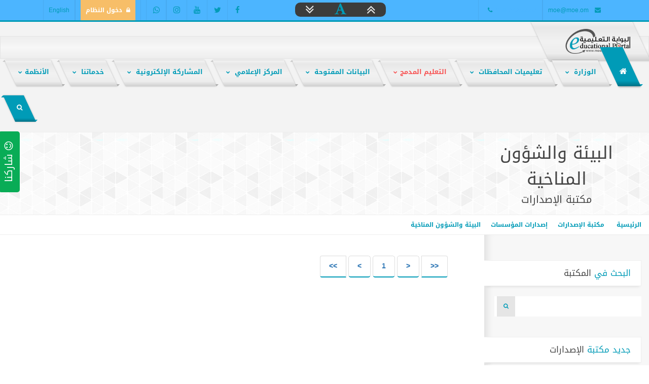

--- FILE ---
content_type: text/html; charset=UTF-8
request_url: https://home.moe.gov.om/library/61/page/2
body_size: 21112
content:
<!DOCTYPE html>
<html dir="" lang="ar">
   <head>
      <base href="/" >
      <meta http-equiv="Content-Type" content="text/html; charset=UTF-8">
      <title>البوابة التعليمية </title>
      <meta http-equiv="Content-Type" content="text/html; charset=utf-8 ">
      <meta name="generator" content="Fiction X 4.0.0 copyRight 2019 ">
      <meta name="resource-type" content="document">
      <meta http-equiv="X-UA-Compatible" content="IE=edge">
	  
	  	   <!-- This site is optimized with the FictionX SEO -->	  	  
    <meta name="og:type" content="article"/>
	<meta name="og:title" content="البوابة التعليمية  -"/>
	<meta property="og:title" content="البوابة التعليمية  -" />
	<meta property="og:description" content="الموقع الرسمي لوزارة التربية والتعليم
-" />
    <meta property="og:image" content="https://home.moe.gov.om/" />
    <meta property="og:image:width" content="830"/>
    <meta property="og:image:height" content="506"/>
    <meta property="og:url" content="https://home.moe.gov.om/" />
    <meta property="og:site_name" content="البوابة التعليمية " />
	
	    <meta name="twitter:card" content="summary_large_image"/>
		<meta name="twitter:domain" content="https://home.moe.gov.om/"/>
		<meta name="twitter:site" content=""/>
		<meta name="twitter:creator" content=""/>
		<meta name="twitter:image:src" content="https://home.moe.gov.om/" /> 
		<meta name="twitter:description" content="الموقع الرسمي لوزارة التربية والتعليم
-" />
		<meta name="twitter:title" content="البوابة التعليمية  - " />
		<meta name="twitter:image" content="https://home.moe.gov.om/" />  
		
	  <!--meta property="og:title" content="">
      <meta property="og:type" content="article">
      <meta property="og:image" content="https://home.moe.gov.om/templates/moe/assets/images/logo.png">
	  <meta property="og:image:secure_url" content="https://home.moe.gov.om/templates/moe/assets/images/logo.png">
      <meta property="og:description" content="الموقع الرسمي لوزارة التربية والتعليم
"-->    	  
	  
      <meta name="keywords" content="<p>Fiction X,Portal,Content Management System,demo,news,articles,videos,photos,downloads,regional news, برنامج ادارة المحتوى</p>
">
      <meta name="page-type" content="Professional Content Management System">
      <meta name="robots" content="index,follow">
      <meta name="description" content="الموقع الرسمي لوزارة التربية والتعليم
 - ">
      <meta name="revisit-after" content="1 days">
      <meta name="rating" content="index">
      <meta name="author" content="FictionX Team">
      <!-- Devices Meta -->
      <meta name="viewport" content="width=device-width, initial-scale=1, maximum-scale=1">
      <!-- Put favicon.ico and apple-touch-icon(s).png in the images folder -->
      <link rel="shortcut icon" href="https://home.moe.gov.om/templates/moe/assets/images/favicon.png">

      <!--link href='https://fonts.googleapis.com/css?family=Oswald:400,100,300,500,700%7CLato:400,300,700,900&subset=latin,latin-ext' rel='stylesheet' type='text/css'-->
      <!-- Plugins CSS files -->
      <link rel="stylesheet" href="templates/moe/assets/css/assets.css">
      <link rel="stylesheet" href="templates/moe/assets/css/style.css">
      <link rel="stylesheet" href="templates/moe/assets/css/shortcodes.css">
      <link id="theme_css" rel="stylesheet" href="templates/moe/assets/css/light.css">
      <link id="skin_css" rel="stylesheet" href="templates/moe/assets/css/skins/default.css">
               <link rel="stylesheet" href="templates/moe/assets/css/rtl.css">
                     <!-- Flipbook StyleSheet -->
         <link href="plugins/dflip/css/dflip.css" rel="stylesheet" type="text/css">
         <!-- Icons Stylesheet -->
         <link href="plugins/dflip/css/themify-icons.css" rel="stylesheet" type="text/css">
      	  <script type="text/javascript">
 window.rsConf = {general: {usePost: true}};
</script>
	  		<script type="text/javascript" src="https://f1-as.readspeaker.com/script/5907/webReader/webReader.js?pids=wr"></script>
			<!--script src="https://f1-as.readspeaker.com/script/5907/ReadSpeaker.js?pids=wr" type="text/javascript"></script-->
   </head>
   <body>
      <!-- site preloader start -->
      <div class="page-loader"></div>
      <!-- site preloader end -->
      <div class="pageWrapper">
      <div class="top-bar no-border"  style="background-color: #4CB5FF;color: #4CB5FF">
         <div class="container">
            <div class="col-md-4 hidden-xs">
               <ul class="top-info">
                  <li><i class="fa fa-envelope main-color"></i> <a href="mailto:moe@moe.om">moe@moe.om</a></li>
                  <li class="directionltr"><i class="fa fa-phone main-color"></i>+968 24255552 </li>
                  <!--li><span style="font-size: 12px;font-family: 'Noto Sans Kufi Arabic', sans-serif !important;"><i class="fa fa-calendar"></i> الأربعاء : ١٢ - نوفمبر - ٢٠٢٥</span></li-->
                  <!--li><span style="font-size: 12px;font-family: 'Noto Sans Kufi Arabic', sans-serif !important;"><i class="fa fa-calendar"></i>21 جمادى الأولى 1447 هـ</span></li>
                     <li><span style="font-size: 12px;font-family: 'Noto Sans Kufi Arabic', sans-serif !important;">  <i class="fa fa-clock-o"></i>الساعة الآن : ١١:٢٣ مساءً</span></li-->
               </ul>
            </div>
            <div class="col-md-2 hidden-xs" style="display: inline-flex; padding: 5px 69px 7px;z-index: 1;">
               <div class="right-border-radius-10" style="background-color: #3c3c3c; padding: 0px 20px;" > <a data-toggle="tooltip" data-placement="bottom" data-original-title="increase Font size"  href="javascript:void(0)" class="increase top-font-sizing"><span class="fa fa-angle-double-up" style="font-size: 28px;vertical-align: middle;"></span></a></div>
               <div style="background-color: #3c3c3c; padding: 0px 20px;"> <a data-toggle="tooltip" data-placement="bottom" data-original-title="reset Font size"  href="javascript:void(0)" class="resetMe"><span class="fa fa-font" style="font-size: 25px;vertical-align: middle;"></span></a></div>
               <div class="left-border-radius-10" style="background-color: #3c3c3c; padding: 0px 20px;"> <a data-toggle="tooltip" data-placement="bottom" data-original-title="decrease Font size"  href="javascript:void(0)" class="decrease top-font-sizing"><span class="fa fa-angle-double-down" style="font-size: 28px;vertical-align: middle;"></span></a></div>
            </div>
            <div class="col-md-6">
               <ul class="top-info f-right">
                  <li class="f-left social-list hidden-xs">
                     <a href="https://www.facebook.com/EduGovOman/" data-toggle="tooltip" data-placement="bottom" data-original-title="Facebook"><i class="fa fa-facebook ic-facebook no-border"></i></a>
                     <a href="http://twitter.com/#!/EduGovOman" data-toggle="tooltip" data-placement="bottom" data-original-title="Twitter"><i class="fa fa-twitter ic-twitter no-border"></i></a>
                     <a href="https://www.youtube.com/omaneduportal" data-toggle="tooltip" data-placement="bottom" data-original-title="youtube"><i class="fa fa-youtube ic-youtube no-border"></i></a>
                     <a href="https://www.instagram.com/EduGovOman/?hl=en" data-toggle="tooltip" data-placement="bottom" data-original-title="instagram"><i class="fa fa-instagram ic-instagram no-border"></i></a>
                     <a href="https://api.whatsapp.com/send?phone=96894776616" data-toggle="tooltip" data-placement="bottom" data-original-title="whatsapp"><i class="fa fa-whatsapp ic-whatsapp no-border"></i></a>
                  </li>
                  <li><a href="https://certificate.moe.gov.om/Portal/Services/UserLoginnew.aspx" class="shape btn-orange" style="padding: 0 10px;font-weight: bold;"><i class="fa fa-lock"></i>دخول النظام</a></li>
				 <!--li class="dropdown language-selector">
                      <a href="#" class="dropdown-toggle" data-toggle="dropdown" data-close-others="true"><img alt="" src="assets/global/img/flags/om.png">  العربية</a>                                          <ul class="dropdown-menu">
                        <li>
                           <a href="/?GetLang=ar"><img alt="" src="assets/global/img/flags/om.png"> العربية</a>
                        </li>
                        <li class="activeX">
                           <a href="/?GetLang=en"><img alt="" src="assets/global/img/flags/gb.png"> English</a>
                        </li>
                     </ul>
                  </li-->
				  
				  	<li>
                                          <a href="/?GetLang=en"> English</a>                  </li>
               </ul>
            </div>
         </div>
      </div>
      <!-- Header start -->
      <div class="head-border"></div>
      <header class="top-head header-1 skew">
         <div class="containerX">
            <!-- Logo start -->
            <div class="logo">
               <a href="home.moe"><img alt="" src="templates/moe/assets/images/logo.png" /></a>
            </div>
            <!-- Logo end -->
            
<div class="responsive-nav" style="margin-bottom: 0px;">
<nav class="top-nav">
   <ul>
      <li class="selected"><a href="home.moe"><span><i class="fa fa-home shown"></i></span></a></li>						
      <li><a href="#"><span> الوزارة </span> </a>
	                        <ul>
                              <li><a href="pages/162/show/504" title="الرؤية والرسالة"><i class="fa fa-eye"></i>الرؤية والرسالة</a></li>
							  
							  <li><a href="library/69"><i class="fa fa-legal"></i>اللوائح والقوانين </a></li>	
                                <li><a href="InfoCenter"><span><i class="fa fa-lightbulb-o"></i> مركز المعلومات </span> </a></li>
								<li><a href="hierarchical&h=1"><span><i class="fa fa-lightbulb-o"></i> الهيكل التنظيمي</span> </a></li>
								<!--li><a href="https://home.moe.gov.om/pages/213/show/1058"><span><i class="fa fa-lightbulb-o"></i> منظومة الأداء الفردي والمؤسسي</span> </a></li-->
                           </ul>
      </li>
	  	  
	  <li class="mega-menu hidden-xs">
         <a href="#"><span>تعليميات المحافظات </span></a>
         <ul>
            <li>
               <div class="mega-content">
                  <div class="row">
                     <ul>
                        <li class="col-md-6">
                           <ul>
                               <li><a href="region/muscat" title="مسقط"><i class="fa fa-cogs main-color shape"></i>مسقط</a></li>
                              <li><a href="region/dhofar" title="محافظة ظفار"><i class="fa fa-cogs main-color shape"></i>ظفار</a></li>
                           </ul>
                           <ul>
                                  <li><a href="region/musndam" title="مسندم"><i class="fa fa-cogs main-color shape"></i>مسندم</a></li>
                              <li><a href="region/alburaimi" title="البريمي"><i class="fa fa-cogs main-color shape"></i>البريمي</a></li>
                              <li><a href="region/dakhlia" title="محافظة الداخلية"><i class="fa fa-cogs main-color shape"></i>الداخلية</a></li>
                              <li><a href="region/northbatina" title="شمال الباطنة "><i class="fa fa-cogs main-color shape"></i>شمال الباطنة </a></li>
                           </ul>
                        </li>
                        <li class="col-md-6">
                           <ul>
                             <li><a href="region/southbatina" title="جنوب الباطنة "><i class="fa fa-cogs main-color shape"></i>جنوب الباطنة </a></li>
                              <li><a href="region/southshq" title="محافظة جنوب الشرقية"><i class="fa fa-cogs main-color shape"></i>جنوب الشرقية </a></li>
                               <li><a href="region/northsh" title="محافظة شمال الشرقية"><i class="fa fa-cogs main-color shape"></i>شمال الشرقية </a></li>
							   <li><a href="region/dahira" title="محافظة الظاهرة التعليمية"><i class="fa fa-cogs main-color shape"></i>الظاهرة</a></li>
                              <li><a href="region/alwesta" title="محافظة الوسطى "><i class="fa fa-cogs main-color shape"></i>الوسطى</a></li>
                              <li><a href="region/rakhyout" title="إدارة التربية والتعليم برخيوت "><i class="fa fa-cogs main-color shape"></i>رخيوت</a></li>
                           </ul>
                        </li>
                     </ul>
                  </div>
               </div>
            </li>
         </ul>
      </li>
	  
	  <li><a href="https://home.moe.gov.om/module.php?m=pages-showpage&CatID=208&ID=1024"><span style="color: #f75151;"> التعليم المدمج</span> </a>
	                        <ul>
							
                              <li><a href="https://home.moe.gov.om/pages/208/show/1016" title=" ">نبذة عن التعليم المدمج</a></li>
                              <li><a href="library/94" title="">الأطر والمراجع</a></li>
							  <li><a href="https://home.moe.gov.om/pages/208/show/1021" title="">منصة منظرة 1-4</a></li>
							   <li><a href="https://home.moe.gov.om/pages/208/show/1022" title="">منصة جوجل كلاس روم</a></li>
							    <li><a href="https://home.moe.gov.om/pages/208/show/1023" title="">البيئات الافتراضية</a></li>
                              
							  
                                
                           </ul>
      </li>
	  
	  <li><a href="https://home.moe.gov.om/region/opendata/"><span> البيانات المفتوحة </span> </a>
	                        <ul>
							
                             
                              <li><a href="https://home.moe.gov.om/region/opendata/days-day11" title="">سياسة البيانات المفتوحة</a></li>
							  <li><a href="https://istmarah.moe.gov.om/app/form?id=c1hR0w"> طلب بيانات مفتوحة  </a></li>
                                
                           </ul>
      </li>
	  
	 
      <li><a href="MediaCenter"><span> المركز الإعلامي </span> </a>
	  	                        <ul>
							
							<li><a href="updates/1">إعلانات الوزارة  </a></li>
							<li><a href="topics">مركز الأخبار</a></li>
							<li><a href="updates/3">المستجدات</a></li>
                            <li><a href="region/ai" >مرصد الذكاء الاصطناعي</a></li>
                            <li><a href="pages/126" >وظائف شاغرة</a></li>
                          <li><a href="module.php?m=monq" >المناقصات</a></li>
                                
                           </ul>
      </li>
	  
	  
	                       <li><a href="#"><span> المشاركة الإلكترونية </span> </a>
	  	                        <ul>
							
							<!--li><a href="https://social.moe.gov.om/">الشبكة التربوية</a></li-->
							<li><a href="https://home.moe.gov.om/pages/210/show/1028">سياسات المشاركة الإلكترونية</a></li>
							<li><a href="https://home.moe.gov.om/pages/210/show/1025">المشاركة  مع الأفراد</a></li>
							
							<li><a href="https://home.moe.gov.om/pages/210/show/1047">المشاركة  مع المؤسسات</a></li>
							<li><a href="https://home.moe.gov.om/pages/210/show/1027">قنوات التواصل الإلكترونية </a></li>
							
							
							<!--<li><a href="http://social.moe.gov.om/">الشبكة التربوية</a></li> -->
							
                            <li><a href="contactus" >نرحب بمقترحك</a></li>
                           </ul>
      </li>
						   
						   
	                     
						 <li>
         <a href="#"><span> خدماتنا </span></a>
                           <ul>
                              <li><a href="Students" title="للطالب"><i class="fa fa-cogs main-color shape"></i>للطالب</a></li>
                              <li><a href="Parents" title="لولي الأمر"><i class="fa fa-cogs main-color shape"></i>لولي الأمر</a></li>
                              <li><a href="Teachers" title="الهيئة الإدارية و التدريسية"><i class="fa fa-cogs main-color shape"></i>للهيئة الإدارية و التدريسية</a></li>
                              <li><a href="Staff" title="موظفين"><i class="fa fa-cogs main-color shape"></i>للموظفين</a></li>
                              <li><a href="Company" title="للشركات"><i class="fa fa-cogs main-color shape"></i>للشركات</a></li>
							  
							                  
							
                              <!--li><a href="Institutions" title="أرشيف إلكتروني"><i class="fa fa-cogs main-color shape"></i>أرشيف إلكتروني</a></li-->
							  <!--li><a href="http://www.moe.gov.om/SMS/moe/epay/guest/registerstudentcontinueslearn.aspx" title="الدفع الإلكتروني"><i class="fa fa-cogs main-color shape"></i>الدفع الإلكتروني</a></li-->
							  
							                
						    
                           </ul>
      </li>
						 
    
      
    
	
      
      <li class="mega-menu hidden-xs">
         <a href="#"><span>الأنظمة</span></a>
         <ul>
            <li>
               <div class="mega-content">
                  <div class="row">
                     <ul>
                        <li class="col-md-3">
                           <div class="custom-content">
                              <h3 class="uppercase menu-header">الشبكة التربوية بوزارة التربية التعليم</h3>
                              <a href="http://social.moe.gov.om"><img alt="" src="templates/moe/assets/images/pages/social.jpg" class="border-radius-5px"></a>
                              <p class="m-t-1"> الشبكة التربوية هي ملتقى تربوي تعليمي تفاعلي لتبادل المعارف والمعلومات والخبرات بين المعلمين والطلاب وأولياء الأمور والباحثين والمهتمين بالشأن التربوي .</p>
                           </div>
                        </li>
                        <li class="col-md-6">
                           <div class="menu-tabs">
                              <!-- Nav tabs -->
                              <ul class="nav nav-tabs" role="tablist">
                                 <li role="presentation" class="active"><a class="uppercase" href="#corporate" role="tab" data-toggle="tab"><span class="uppercase menu-header"> برامج ومشاريع </span> </a></li>
                                 <li role="presentation"><a class="uppercase" href="#business" role="tab" data-toggle="tab"> <span class="uppercase menu-header"> الأنظمة المحوسبة </span></a></li>
                                 <li role="presentation"><a class="uppercase" href="#portaldalil" role="tab" data-toggle="tab"> <span class="uppercase menu-header"> دليل تعريفي </span></a></li>
                              </ul>
                              <div class="tab-content">
							    <div class="tab-pane fade" id="portaldalil">
                           <div class="custom-content">
                              <a href="library/15/show/740"><img alt="" src="templates/moe/assets/images/pages/portaldalil.png" class="border-radius-5px"></a>
                              <p class="m-t-1">دليل تعريفي لأنظمة وتطبيقات بوابة سلطنة عمان التعليمية</p>
                           </div>
                                 </div>
                                 <div class="tab-pane fade in active" id="corporate">
                                    <div class="row">
                                       <div class="col-md-6">
                                          <ul>
                                             <li>
                                                <span class="uppercase menu-header"><img alt="برامج ومناهج تربوية" class="menu-icon" src="templates/newmoe/assets/images/icons/pe-scroll-small-icon-edu.png" style="width: 48px;"/> برامج ومناهج تربوية </span>
                                                <ul>
                                                   <li><a href="http://afaq.moe.gov.om/" title="برنامج آفاق المعرفة"><i class="fa fa-cube main-color shape"></i>برنامج آفاق المعرفة</a></li>
                                                   <li><a href="pages/120" title="الحقيبة المتلفزة"><i class="fa fa-cube main-color shape"></i>الحقيبة المتلفزة</a></li>
                                                   <li><a href="pages/136/show/436" title="برنامج التنمية المعرفية"><i class="fa fa-cube main-color shape"></i>برنامج التنمية المعرفية</a></li>
                                                   <li><a href="pages/151/show/522" title="برامج الدراسات الوطنية والدولية"><i class="fa fa-cube main-color shape"></i>الدراسات الوطنية والدولية</a></li>
                                                   <li><a href="pages/192" title="تطبيقات الهواتف الذكية "><i class="fa fa-cube main-color shape"></i>تطبيقات الهواتف الذكية </a></li>
                                                   <li><a href="updates/3/show/1057" title="برنامج ستيم "><i class="fa fa-cube main-color shape"></i>برنامج ستيم </a></li>
                                                </ul>
                                             </li>
                                          </ul>
                                       </div>
                                       <div class="col-md-6">
                                          <ul>
                                             <li>
                                                <span class="uppercase menu-header"><img alt="مشاريع ورؤى" class="menu-icon" src="templates/newmoe/assets/images/icons/6.png" style="width: 48px;"/> مشاريع ورؤى </span>
                                                <ul>
                                                   <li><a href="pages/19/show/543" title=" مشروع إرساء نظام إدارة الجودة "><i class="fa fa-cubes main-color shape"></i>  نظام إدارة الجودة </a></li>
                                                   <!--li><a href="http://home.moe.gov.om/smap/" title="الخريطة المدرسية وأهميتها"><i class="fa fa-cubes main-color shape"></i>الخريطة المدرسية وأهميتها</a></li-->
                                                   <li><a href="pages/143" title="التعليم المستمر"><i class="fa fa-cubes main-color shape"></i>التعليم المستمر</a></li>
                                                   <li><a href="pages/19/show/60" title="مؤشرات تقنية المعلومات"><i class="fa fa-cubes main-color shape"></i>مؤشرات تقنية المعلومات</a></li>
                                                   <li><a href="pages/19/show/56" title="الأرشفة الإلكترونية للكتب الإحصائية "><i class="fa fa-cubes main-color shape"></i>الأرشفة الإلكترونية للكتب الإحصائية </a></li>
                                                   <li><a href="pages/205" title="البحوث الإجرائية "><i class="fa fa-cubes main-color shape"></i>البحوث الإجرائية </a></li>
                                                </ul>
                                             </li>
                                          </ul>
                                       </div>
                                    </div>
                                 </div>
                                 <div role="tabpanel" class="tab-pane fade" id="business">
                                    <div class="row">
                                       <div class="col-md-6">
                                          <ul>
                                             <li><a href="http://services.moe.gov.om/Complex111/portal.aspx" title="بدل مفقود للصفوف 1 إلى 11"><i class="fa fa-cogs main-color shape"></i>بدل مفقود للصفوف 1 إلى 11</a></li>
                                             <li><a href="http://services.moe.gov.om:30/ATAD/CMPlogin.aspx" title="ظام المشتريات المباشرة"><i class="fa fa-cogs main-color shape"></i>نظام تزويد مصادر التعلم</a></li>
                                             <li><a href="http://services.moe.gov.om/eticket/Login.aspx" title="نظام الترحيل"><i class="fa fa-cogs main-color shape"></i>نظام الحجوزات والسفر</a></li>
                                             <!--li><a href="https://services.moe.gov.om/applicant.web/login" title="الأجر اليومي/ للمتعاقدين"><i class="fa fa-cogs main-color shape"></i>الأجر اليومي/ للمتعاقدين</a></li-->
                                             <li><a href="http://afaq.moe.gov.om/" title="نظام آفاق المعرفة"><i class="fa fa-cogs main-color shape"></i>نظام آفاق المعرفة</a></li>
                                             <!--li><a href="https://hiring.moe.gov.om/designation/services/" title="نظام التأهيل التربوي"><i class="fa fa-cogs main-color shape"></i>نظام التأهيل التربوي</a></li-->
											 <li><a href="https://home.moe.gov.om/pages/3/show/1161" الخدمات الإلكترونية "><i class="fa fa-cogs main-color shape"></i> الخدمات الإلكترونية </a></li>
											  <!--li><a href="https://services.moe.gov.om/applicant.web/login" title="نظام تسجيل مهمة باحث"><i class="fa fa-cogs main-color shape"></i>نظام تسجيل مهمة باحث</a></li-->
                                          </ul>
                                       </div>
                                       <div class="col-md-6">
                                          <ul>
                                             <li><a href="http://services.moe.gov.om:30/Atad/login.aspx" title="نظام عتاد"><i class="fa fa-cogs main-color shape"></i>نظام عتاد</a></li>
                                             <li><a href="http://dms.moe.gov.om/crs" title="نظام المراسلات"><i class="fa fa-cogs main-color shape"></i>نظام المراسلات</a></li>
                                             <!-- li><a href="http://services.moe.gov.om/teacherhiringdaily/dailylogin.aspx" title="الأجر اليومي/ التربوي الزائر"><i class="fa fa-cogs main-color shape"></i>الأجر اليومي/ التربوي الزائر</a></li-->
                                             <!--li><a href="http://hiring.moe.gov.om/teacherhiring/login.aspx" title="نظام التعيينات"><i class="fa fa-cogs main-color shape"></i>نظام التعيينات</a></li-->
											 <!--li><a href="https://hiring.moe.gov.om/designation/services/" title="نظام التعيينات"><i class="fa fa-cogs main-color shape"></i>نظام التعيينات</a></li-->
											  <li><a href="https://sis.moe.gov.om/" title="نظام المعهد التخصصي للتدريب المهني للمعلمين"><i class="fa fa-cogs main-color shape"></i>نظام المعهد التخصصي للتدريب المهني للمعلمين</a></li>
											 
                                             <li><a href="https://services.moe.gov.om/adminapplication/phoneInfor/ExtentionSearch" title="دليل الهاتف"><i class="fa fa-cogs main-color shape"></i>دليل الهاتف</a></li>
											 <li><a href="http://zawity.moe.gov.om/" title="مشروع زاويتي"><i class="fa fa-cogs main-color shape"></i>مشروع زاويتي</a></li>
                                          </ul>
                                       </div>
                                    </div>
                                 </div>
                              </div>
                           </div>
                        </li>
                        <li class="col-md-3">
                           <h3 class="uppercase menu-header"> المكتبات الإلكترونية</h3>
                           <ul>
                              <li><a href="topics"><i class="fa fa-minus"></i>مكتبة أخبار الوزارة</a></li>
                              <li><a href="album"><i class="fa fa-minus"></i>مكتبة الصور</a></li>
                              <li><a href="library"><i class="fa fa-minus"></i>مكتبة الإصدارات</a></li>
							  <li><a href="media"><i class="fa fa-minus"></i>مكتبة الوسائط</a></li>
                              <li><a href="mazaya"><i class="fa fa-minus"></i>مكتبة مزايا العاملين</a></li>
                              <!--li><a href="media"><i class="fa fa-minus"></i>مكتبة الوسائط</a></li-->
                              <li><a href="decisions"><i class="fa fa-minus"></i>مكتبة القرارات الوزارية</a></li>
                              <li><a href="vote"><i class="fa fa-minus"></i>مكتبة إرشيف إستطلاع الرأي</a></li>
                              <li><a href="events"><i class="fa fa-minus"></i>مكتبة الفعاليات والأحداث</a></li>
                           </ul>
                        </li>
                     </ul>
                  </div>
               </div>
            </li>
         </ul>
      </li>
	  
	  <li class="visible-xs">
		 <a href="#"><span>المكتبات الإلكترونية</span></a>
		   <ul>
			  <li><a href="topics"><i class="fa fa-minus"></i>مكتبة أخبار الوزارة</a></li>
			  <li><a href="album"><i class="fa fa-minus"></i>مكتبة الصور</a></li>
			  <li><a href="library"><i class="fa fa-minus"></i>مكتبة الإصدارات</a></li>
			  <li><a href="mazaya"><i class="fa fa-minus"></i>مكتبة مزايا العاملين</a></li>
			  <!--li><a href="media"><i class="fa fa-minus"></i>مكتبة الوسائط</a></li-->
			  <li><a href="decisions"><i class="fa fa-minus"></i>مكتبة القرارات الوزارية</a></li>
			  <li><a href="vote"><i class="fa fa-minus"></i>مكتبة إرشيف إستطلاع الرأي</a></li>
			  <li><a href="events"><i class="fa fa-minus"></i>مكتبة الفعاليات والأحداث</a></li>
		   </ul>
      </li>
   </ul>
</nav>
<!-- top navigation menu end -->
<div class="f-right">
   <!-- top search start -->
   <div class="top-search">
      <a href="#" class="main-color"><span class="fa fa-search"></span></a>
      <div class="search-box">
         <form action="search&amp;Category=Topic" method="POST" name="search">
            <input name="keyword" id="t2-search" class="txt-box" placeholder="اكتب كلمة البحث ..." type="text">
            <!--button type="submit" class="main-color"></button-->
         </form>
      </div>
   </div>
   <!-- top search end -->
</div>
</div>                     </div>
      </header>
      <!-- Header start -->
      <!-- Content Start -->
      <!-- Content start -->
      <div class="pageContent">
      <div class="page-title pattern-4" style="padding: 15px;">
         <div class="container" style="width: 100%;">
            <div class="col-md-3 t-center">
               <h1>البيئة والشؤون المناخية</h1>
               <h3>مكتبة الإصدارات </h3>
            </div>
            <div class="col-md-9">
               <div class="gry-bg  over-hidden t-center">
			   
			   <!--a href="http://bankdhofar.com/ar-OM/Default.aspx" target="_blank">
                  <img src="templates/moe/assets/images/ads/dhofar.jpg" style="border-radius: 5px;border: 1px solid #f0f0f0;">
				</a-->
				
                  <div></div>
               </div>
            </div>
         </div>
      </div>
      <div class="breadcrumbs" style="font-weight: bold;padding: 10px 15px;">
         <a class='home' href='index.php'>  الرئيسية </a><i class="fa fa-long-arrow- main-color"></i><a href='library'>مكتبة الإصدارات</a><i class="fa fa-long-arrow- main-color"></i><a href='library/107'>إصدارات المؤسسات</a><i class="fa fa-long-arrow- main-color"></i><a href='library/61'>البيئة والشؤون المناخية</a>  <span style="float: left;padding-left: 50px;"></span>
      </div>
      <div style="clear: both;"></div>

<div class="containerx directionltr" >
     <div class="row row-eq-height">

         <div class="col-md-9 animated bounceInUp  rit-cell main-content">
		  <div class="row"> 
<br>
<!-- Flipbook StyleSheet -->
<link href="plugins/DFLIP/css/DFLIP.css" rel="stylesheet" type="text/css" >
<!-- Icons Stylesheet -->
<link href="plugins/DFLIP/css/themify-icons.css" rel="stylesheet" type="text/css" >
<!-- jQuery 1.9.1 or above -->
<script src="plugins/DFLIP/js/libs/jquery.min.js" type="text/javascript"></script>
<!-- Flipbook main Js file -->
<script src="plugins/DFLIP/js/DFLIP.min.js" type="text/javascript"></script>
         <!-- start for loop -->
	  
      	  
	           <script>var DFLIPLocation = "plugins/DFLIP/";</script>
      <!-- end for loop -->
	
      
  </div><div class="row"> <div class="clearfix"><nav><ul class="pagination style2"> <li class="shape"><a  style="margin: 2px;"   href="library/61/page/1"> << </a> </li> <li class="shape"><a  style="margin: 2px;"   href="library/61/page/1"> < </a> </li> <li class="shape"> <a style="margin: 2px;"  href="library/61/page/1">1</a> </li> <li class="shape"> <a style="margin: 2px;"   href="library/61/page/2"> > </a> </li> <li class="shape"> <a style="margin: 2px;"   href="library/61/page/1"> >> </a> </li> </ul></nav></div></div>
</div>



		<div class="col-md-3 sm-padding sidebar ">
							<div class="sidebar-widgets">
            <ul>
               <li class="widget search-widget directionrtl">
                  <h4 class="widget-title"><span class="main-color">البحث في</span>  المكتبة</h4>
                  <div class="widget-content">
				  					<form action="module.php?m=search&amp;Category=library" method="POST" name="search">
						<input type="text" name="keyword" id="t2-search" class="txt-box" placeholder="">
						<button type="submit" class="main-color"><i class="fa fa-search"></i></button>
					</form>
				
					 
                  </div>
               </li>
               <li class="widget w-recent-posts sale-widget">
<h4 class="widget-title"><span class="main-color">جديد مكتبة </span> الإصدارات</h4>
<div class="widget-content">
	<ul>

<li>
	<div class="post-img"><a class="zoom"  href='images/library/pictures/m3n7580334488.png'><img src="images/library/thumbnil/m3n7580334488.png" alt="" ></a></div>
	<h5><a href="library/61/file/575">البيئة والشؤون المناخية - حالة الشواطئ والسواحل في السلطنة</a></h5>
	<span class="meta"><i class="fa fa-clock-o"></i>16 يونيو 2013</span>
</li>

<li>
	<div class="post-img"><a class="zoom"  href='images/library/pictures/m3n206028511.png'><img src="images/library/thumbnil/m3n206028511.png" alt="" ></a></div>
	<h5><a href="library/61/file/574">البيئة والشؤون المناخية - التلوث الناتج عن عوادم السيارات</a></h5>
	<span class="meta"><i class="fa fa-clock-o"></i>16 يونيو 2013</span>
</li>
</ul></div></li>

               <li class="widget w-recent-posts sale-widget">
<h4 class="widget-title"><span class="main-color"> اخترنا لك من </span> الإصدارات  </h4>
<div class="widget-content">
	<ul>

<li>
	<div class="post-img"><a class="zoom"  href='images/library/pictures/m3n8578069637.png'><img src="images/library/thumbnil/m3n8578069637.png" alt="" ></a></div>
	<h5><a href="library/61/file/569">البيئة والشؤون المناخية - أشجار القرم</a></h5>
	<span class="meta"><i class="fa fa-clock-o"></i>16 يونيو 2013</span>
</li>

<li>
	<div class="post-img"><a class="zoom"  href='images/library/pictures/m3n7580334488.png'><img src="images/library/thumbnil/m3n7580334488.png" alt="" ></a></div>
	<h5><a href="library/61/file/575">البيئة والشؤون المناخية - حالة الشواطئ والسواحل في السلطنة</a></h5>
	<span class="meta"><i class="fa fa-clock-o"></i>16 يونيو 2013</span>
</li>

<li>
	<div class="post-img"><a class="zoom"  href='images/library/pictures/m3n3883212730.png'><img src="images/library/thumbnil/m3n3883212730.png" alt="" ></a></div>
	<h5><a href="library/61/file/567">البيئة والشؤون المناخية - المحميات الطبيعية</a></h5>
	<span class="meta"><i class="fa fa-clock-o"></i>16 يونيو 2013</span>
</li>
</ul></div></li>


            </ul>
	</div>
						</div>	 
	 
	 
</div>
</div>





</div>
</div>			    
<!-- Content start -->
<!-- Footer start -->
<footer id="footWrapper" class="fixed-footerX light">
   <!-- footer widgets start -->
            <div class="footer-middle" style="color: #fff;background: #2d2d2d  url('/templates/moe/assets/images/patterns/letters-bg.png') repeat-y left bottom;">
               <div class="container">
                  <div class="row">
                     <div class="col-md-3 first hidden-xs">
						<h3><span class="main-color"> وصلات تهمك </span></h3>
<ul class="menu-widget">
<!--li><i class="fa fa-chevron-circle-left main-color"></i> <a href="http://scptt.moe.gov.om/"> المعهد التخصصي للتدريب المهني للمعلمين</a></li-->
<li><i class="fa fa-chevron-circle-left main-color"></i> <a href="http://www.mohe.gov.om/">وزارة التعليم العالي والبحث العلمي والابتكار</a></li>
<li><i class="fa fa-chevron-circle-left main-color"></i> <a href="http://www.heac.gov.om/"> مركز القبول الموحد</a></li>
<!--li><i class="fa fa-chevron-circle-left main-color"></i> <a href="https://home.trc.gov.om/arabic/tabid/288/language/en-US/Default.aspx"> مجلس البحث العلمي</a></li-->
<!--li><i class="fa fa-chevron-circle-left main-color"></i> <a href="http://www.ita.gov.om/"> هيئة تقنية المعلومات</a></li-->
<!--li><i class="fa fa-chevron-circle-left main-color"></i> <a href="https://www.squ.edu.om/squ-ar"> جامعة السلطان قابوس</a></li-->
<li><i class="fa fa-chevron-circle-left main-color"></i> <a href="http://www.oman.om/"> عماننا</a></li>
<!--li><i class="fa fa-chevron-circle-left main-color"></i> <a href="http://www.educouncil.gov.om//"> مجلس التعليم</a></li-->
<li><i class="fa fa-chevron-circle-left main-color"></i> <a href="https://www.spf.gov.om/"> صندوق الحماية الاجتماعية</a></li>
</ul>

					  
                     </div>
                     <div class="col-md-3 hidden-xs">
                         <h3><span class="main-color"> آخر الأخبار </span></h3><div class="recent-posts-footer"><ul><li>
<div class="post-img border-radius-5px">
		<a class="zoom border-radius-5px" style="margin: -1px"  href='images/topics/pictures/topic230762.jpeg'><img src="images/topics/thumbnil/topic230762.jpeg" alt=" الشيبانية تترأس وفد سلطنة عمان في الدورة الثالثة والأربعين للمؤتمر العام لليونسكو" ></a>
		</div>
		<div class="widget-post-info">
			<h4>
				<a href="topics/1/show/12848">
					الشيبانية تترأس وفد سلطنة عمان في الدورة الثالثة والأربعين للمؤتمر العام لليونسكو
				</a>
			</h4>
			<div class="meta">
				<span><i class="fa fa-clock-o"></i>03 نوفمبر 2025</span>
			</div>
		</div>
	</li>	
	<li>
<div class="post-img border-radius-5px">
		<a class="zoom border-radius-5px" style="margin: -1px"  href='images/topics/pictures/topic650326.jpeg'><img src="images/topics/thumbnil/topic650326.jpeg" alt=" التربية والتعليم تنفّذ برنامج الزيارات الطلابية "في ربوع الوطن.. معرفة وانتماء" في نسخته السابعة" ></a>
		</div>
		<div class="widget-post-info">
			<h4>
				<a href="topics/1/show/12836">
					التربية والتعليم تنفّذ برنامج الزيارات الطلابية "في ربوع الوطن.. معرفة وانتماء" في نسخته السابعة
				</a>
			</h4>
			<div class="meta">
				<span><i class="fa fa-clock-o"></i>30 اكتوبر 2025</span>
			</div>
		</div>
	</li>	
	<li>
<div class="post-img border-radius-5px">
		<a class="zoom border-radius-5px" style="margin: -1px"  href='images/topics/pictures/topic537978.jpeg'><img src="images/topics/thumbnil/topic537978.jpeg" alt=" التربية والتعليم تُشارك في مسابقة تحدي فيرست جلوبال ببنما" ></a>
		</div>
		<div class="widget-post-info">
			<h4>
				<a href="topics/1/show/12835">
					التربية والتعليم تُشارك في مسابقة تحدي فيرست جلوبال ببنما
				</a>
			</h4>
			<div class="meta">
				<span><i class="fa fa-clock-o"></i>30 اكتوبر 2025</span>
			</div>
		</div>
	</li>	
	</ul>	</div>

											
				                     </div>
                     <div class="col-md-3 hidden-xs">
                         <h3 class="main-color"><span class="main-color"> قوانين وأنظمة مختارة </span>  </h3><div class="recent-posts-footer"><ul>
<li>
	<div class="post-img"><a class="zoom"  href='images/library/pictures/book831471.jpg'><img src="images/library/thumbnil/book831471.jpg" alt="" ></a></div>
	<h5><a href="library/202/show/1625">النشرات التوجيهية لعام 2026 - Life Skills newsletter-edited 2025-2026</a></h5>
	<!--span class="meta"><i class="fa fa-clock-o"></i>03 سبتمبر 2025</span-->
</li>

<li>
	<div class="post-img"><a class="zoom"  href='images/library/pictures/book350333.jpg'><img src="images/library/thumbnil/book350333.jpg" alt="" ></a></div>
	<h5><a href="library/202/show/1624">النشرات التوجيهية لعام 2026 - English newsletter25-26_ edited</a></h5>
	<!--span class="meta"><i class="fa fa-clock-o"></i>03 سبتمبر 2025</span-->
</li>
</ul></div>


                     </div>
                     <div class="col-md-3 last contact-widget">
						<h3><span  class="main-color"> اتصل بنا </span></h3>
<ul class="details FictionXi">
   <li><a href="module.php?m=contactus"><i class="fa fa-phone icon-bgx gry-bgx sm-icon border3px"></i><span>مركز الاتصال  <br> 24255552 968</span></a></li>
   <li><a href="https://tajawob.om/p/home"><i class="fa fa-envelope  icon-bgx gry-bgx sm-icon border3px"></i><span style="color: #09EC08;">  المنصة الوطنية للمقترحات والشكاوي والبلاغات ( تجاوب)<br></span></a></li>
     <!--li><a href="module.php?m=contactus"><i class="fa fa-envelope  icon-bgx gry-bgx sm-icon border3px"></i><span style="color: #f75151;">للتواصل المؤسسي<br>Documents@moe.om </span></a></li-->
   <li><a href="module.php?m=contactus"><i class="fa fa-map-marker  icon-bgx gry-bgx sm-icon border3px"></i><span> السيب - شارع المعارض مقابل المطار </span></a></li>
   <li><i class="fa fa-map-marker  icon-bgx gry-bgx sm-icon border3px"></i><span> زوار الموقع : 119977425 </span></li>
</ul>
<div class="social-list">
   <a href="https://www.instagram.com/EduGovOman/?hl=ar"><i class="fa fa-instagram  ic-instagram  ic-colored sm-icon rounded"></i></a>
   <a href="https://www.facebook.com/EduGovOm/"><i class="fa fa-facebook ic-facebook ic-colored sm-icon sm-icon rounded"></i></a>
   <a href="http://twitter.com/#!/EduGovOman"><i class="fa fa-twitter ic-twitter ic-colored sm-icon rounded"></i></a>
   <a href="https://www.youtube.com/omaneduportal"><i class="fa fa-youtube ic-youtube ic-colored sm-icon rounded"></i></a>
   <a href="rss/lang/ar"><i class="fa fa-rss ic-rss ic-colored sm-icon rounded"></i></a>
</div>



                     </div>
                  </div>
               </div>
            </div>
            <!-- footer widgets start -->
			            <div class="footer-bottom" style="padding: 15px;">
               <div class="container">
                  <div class="row">
                     <!-- footer copyrights left cell -->
                     <div class="copyrights col-md-4 first"> محتويات هذا الموقع مرخصة بموجب <b> الرخصة الحكومية المفتوحة - عمان </b> 
                        <b class="main-color"> _وزارة التربية والتعليم _اخر تحديث إبريل2025</b>
                     </div>
                     <!-- footer bottom menu start -->
                     <div class="col-md-8 last">
                        <ul class="footer-menu f-right">
                           <li><a href="home.moe">الرئيسية</a></li>
                           <li><a href="pages/112/show/309">خصوصية الموقع</a></li>
                           <li><a href="pages/112/show/318"> الشروط والأحكام</a></li>
                           <li><a href="pages/112/show/450">سهولة الوصول</a></li>
                           <li><a href="statistics"> إحصائية الموقع</a></li>
                           <li><a href="pages/113">الأسئلة الشائعة</a></li>
                           <!--li><a href="survey-index&amp;survey=761ace9">استبانة رضى المستخدم</a></li-->
						   <li><a href="https://istmarah.moe.gov.om/app/form?id=mODcmA">استمارة رضا المستفيد </a></li>
						   <li><a href="https://home.moe.gov.om/file/nb123.pdf">اتفاقية مستوى تقديم الخدمات لوزارة التربية والتعليم</a></li>
                        </ul>
                     </div>
                     <!-- footer bottom menu end -->
                  </div>
               </div>
            </div>
			
		            <!-- footer bottom bar end -->
</footer>
<!-- Footer end -->


          <div class="Fiction-FeedBack hidden-xs">
            <a class="Fiction-FeedBack-fab Fiction-FeedBack-btn-large Fiction-feed-text" id="Fiction-FeedBackBtn"><i class="fa fa-smile-o"></i> شاركنا</a>
            <ul class="Fiction-FeedBack-menu">
               <li><a class="Fiction-FeedBack-fab Fiction-FeedBack-btn-sm Fiction-FeedBack-btn-doc scale-transition scale-out" data-toggle="modal" data-target=".modal-Idea" title="Have an Idea" class="contact-sub-button-link"><span class="fa fa-lightbulb-o" style="font-size: 28px;vertical-align: middle;"></span></a></li>
               <li><a class="Fiction-FeedBack-fab Fiction-FeedBack-btn-sm Fiction-FeedBack-btn-tangram scale-transition scale-out" data-toggle="modal" data-target=".modal-notlike" title="Not Satisfied" class="contact-sub-button-link"><span class="fa fa-frown-o" style="font-size: 28px;vertical-align: middle;"></span></a></li>
               <li><a class="Fiction-FeedBack-fab Fiction-FeedBack-btn-sm Fiction-FeedBack-btn-report scale-transition scale-out" data-toggle="modal" data-target=".modal-likeit" title="Satisfied" class="contact-sub-button-link"><span class="fa fa-smile-o" style="font-size: 28px;vertical-align: middle;"></span></a></li>
            </ul>
         </div>
		 
		 
		 
         <div class="modal fade modal-likeit t-left" tabindex="-1" role="dialog" aria-labelledby="modal-likeit">
            <div class="modal-dialog modal-lg">
               <div class="modal-content">
                  <form id="form3" class="fiction-form" name="contact" action="plugins/tools/feedback/feedback.php?feedlang=ar" method="post" novalidate="novalidate" onsubmit="sendForm(this.id);return false">
                     <div class="modal-header main-bg">
                        <button type="button" class="close" data-dismiss="modal" aria-label="Close"><span aria-hidden="true">×</span></button>
                        <h4 class="modal-title" id="gridSystemModalLabel"><span class="fa fa-smile-o"></span> أفكار المستفيدين واقتراحاتهم</h4>
                     </div>
                     <div class="modal-body">
					 

                        <div class="contact-msg">
                           <div class="alert alert-success">
                              <img alt="" src="templates/moe/assets/images/ajax-loader.gif" class="contact-loaderx">
                              <div class="success-msg">
                                 <i class="fa fa-thumbs-o-up ico-block"></i>
                                 <p>شكرًا على اتصالك بنا ، سنراجع رسالتك ونعود إليك قريبًا !</p>
                              </div>
                           </div>
                        </div>
                        <div class="row over-hidden">
                           <div class="alert alert-success  round" style="padding: 15px;margin: 0 15px 15px 15px;">
                              <p>نسعد بمشاركتنا بأفكارك لتحسين الخدمات المقدمة إليك</p>
                           </div>
                           <div class="form-group">
                              <label class="col-md-12 control-label" for="contact-message">ما هي الجزئية التي نالت على إعجابك ؟<small class="red-color">*</small></label>
                              <div class="col-md-12">
                                 <div class="input-group">
                                    <span class="input-group-addon"><i class="glyphicon glyphicon-pencil"></i></span>
                                    <textarea id="contact-message" name="contact-message" rows="6" cols="30" class="form-control required error"></textarea>
                                 </div>
                              </div>
                           </div>
                           <div class="col-md-12">
                              <label class="col-md-12 control-label"> معلومات الاتصال الخاصة بك تساعدنا على التواصل معك لمناقشة الفكرة أو تقديم المساعدة أو لأي استفسار </label>
                              <div class="col-md-4">
                                 <div class="form-group">
                                    <div class="input-group">
                                       <span class="input-group-addon"><i class="glyphicon glyphicon-user"></i></span>
                                       <input type="text" id="contact-name" name="contact-name" class="form-control" placeholder="الاسم (إختياري)">
                                    </div>
                                 </div>
                              </div>
                              <div class="col-md-4">
                                 <div class="form-group">
                                    <div class="input-group">
                                       <span class="input-group-addon"><i class="glyphicon glyphicon-envelope"></i></span>
                                       <input type="email" id="contact-email" name="contact-email" class="form-control" placeholder="البريد الإلكتروني ">
                                    </div>
                                 </div>
                              </div>
                              <div class="col-md-4">
                                 <div class="form-group">
                                    <div class="input-group">
                                       <span class="input-group-addon"><i class="glyphicon glyphicon-earphone"></i></span>
                                       <input type="text" id="contact-phone" name="contact-phone" class="form-control" placeholder="الهاتف (إختياري)">
                                    </div>
                                 </div>
                              </div>
                           </div>
                        </div>
                     </div>
                     <div class="modal-footer">
                        <div class="form-group col-md-6">
                           <button class="btn main-bg btn-block btn-lg border5px" type="submit" id="contact-submit" name="contact-submit" value="submit"><i class="fa fa-send"></i>إرسال الفكرة</button>
                        </div>
                        <div class="form-group col-md-6">
                           <button type="button" class="btn btn-block btn-lg border5px" data-dismiss="modal">غلق</button>
                        </div>
                     </div>
                  </form>
               </div>
            </div>
         </div>
		 
		 
		 
		 
		 
		 
		 
		 
         <div class="modal fade modal-notlike t-left" tabindex="-1" role="dialog" aria-labelledby="modal-notlike">
            <div class="modal-dialog modal-lg">
               <div class="modal-content">
                  <form id="form2" class="fiction-form3" name="contact" action="plugins/tools/feedback/feedback.php?feedlang=ar" method="post" novalidate="novalidate" onsubmit="sendForm(this.id);return false">
                     <div class="modal-header main-bg">
                        <button type="button" class="close" data-dismiss="modal" aria-label="Close"><span aria-hidden="true">×</span></button>
                        <h4 class="modal-title" id="gridSystemModalLabel"><span class="fa fa fa-frown-o"></span> أفكار المستفيدين واقتراحاتهم</h4>
                     </div>
                     <div class="modal-body">
                        <div class="contact-msg">
                           <div class="alert alert-success">
                              <img alt="" src="templates/moe/assets/images/ajax-loader.gif" class="contact-loader">
                              <div class="success-msg">
                                 <i class="fa fa-thumbs-o-up ico-block"></i>
                                 <p>شكرًا على اتصالك بنا ، سنراجع رسالتك ونعود إليك قريبًا !</p>
                              </div>
                           </div>
                        </div>
                        <div class="row over-hidden">
                           <div class="alert alert-danger round" style="padding: 15px;margin: 0 15px 15px 15px;">
                              <p>نسعد بمشاركتكم لنا في تحسين الخدمات المقدمة إليكم والعمل معاً لتخطي الصعوبات التي تواجه المستفيدين ..</p>
                           </div>
                           <div class="form-group">
                              <label class="col-md-12 control-label" for="contact-subject">ما هي الجزئية التي تحتاج إلى تطوير ؟<small class="red-color">*</small></label>
                              <div class="col-md-12">
                                 <div class="input-group">
                                    <span class="input-group-addon"><i class="glyphicon glyphicon-list"></i></span>
                                    <select name="contact-option" id="contact-option" class="form-control">
                                       <option value="1">لم أستطع استخدام الخدمة - لعدم وجود دليل الإستخدام</option>
                                       <option value="2">مدة البحث و الحصول على البيانات </option>
                                       <option value="3">عدم وضوح النصوص أوالصور أو أزرار التحكم المستخدمة</option>
                                       <option value="4">البطء</option>
                                       <option value="5">عرض الصفحة لا يتلائم مع الجهاز</option>
                                       <option value="6">خلل فني في الخدمة</option>
                                       <option value="7">غير ذلك</option>
                                    </select>
                                 </div>
                              </div>
                           </div>
                           <div class="form-group">
                              <label class="col-md-12 control-label" for="contact-message">تفاصيل <small class="red-color">*</small></label>
                              <div class="col-md-12">
                                 <div class="input-group">
                                    <span class="input-group-addon"><i class="glyphicon glyphicon-pencil"></i></span>
                                    <textarea id="contact-message" name="contact-message" rows="6" cols="30" class="form-control required error"></textarea>
                                 </div>
                              </div>
                           </div>
                           <div class="col-md-12">
                              <label class="col-md-12 control-label"> معلومات الاتصال الخاصة بك تساعدنا على التواصل معك لمناقشة الفكرة أو تقديم المساعدة أو لأي استفسار </label>
                              <div class="col-md-4">
                                 <div class="form-group">
                                    <div class="input-group">
                                       <span class="input-group-addon"><i class="glyphicon glyphicon-user"></i></span>
                                       <input type="text" id="contact-name" name="contact-name" class="form-control" placeholder="الاسم (إختياري)">
                                    </div>
                                 </div>
                              </div>
                              <div class="col-md-4">
                                 <div class="form-group">
                                    <div class="input-group">
                                       <span class="input-group-addon"><i class="glyphicon glyphicon-envelope"></i></span>
                                       <input type="email" id="contact-emailx" name="contact-email" class="form-control" placeholder="البريد الإلكتروني ">
                                    </div>
                                 </div>
                              </div>
                              <div class="col-md-4">
                                 <div class="form-group">
                                    <div class="input-group">
                                       <span class="input-group-addon"><i class="glyphicon glyphicon-earphone"></i></span>
                                       <input type="text" id="contact-phone" name="contact-phone" class="form-control" placeholder="الهاتف (إختياري)">
                                    </div>
                                 </div>
                              </div>
                           </div>
                        </div>
                     </div>
                     <div class="modal-footer">
                        <div class="form-group col-md-6">
                           <button class="btn main-bg btn-block btn-lg border5px" type="submit" id="contact-submit" name="contact-submit" value="submit"><i class="fa fa-send"></i>إرسال الفكرة</button>
                        </div>
                        <div class="form-group col-md-6">
                           <button type="button" class="btn btn-block btn-lg border5px" data-dismiss="modal">غلق</button>
                        </div>
                     </div>
                  </form>
               </div>
            </div>
         </div>
         
		 
		 
		 
		 <div class="modal fade modal-Idea t-left" tabindex="-1" role="dialog" aria-labelledby="modal-Idea">
            <div class="modal-dialog modal-lg">
               <div class="modal-content">
                 <form id="form1" class="fiction-form2" name="contact" action="plugins/tools/feedback/feedback.php?feedlang=ar" method="post" novalidate="novalidate" onsubmit="sendForm(this.id);return false">
                     <div class="modal-header main-bg">
                        <button type="button" class="close" data-dismiss="modal" aria-label="Close"><span aria-hidden="true">×</span></button>
                        <h4 class="modal-title" id="gridSystemModalLabel"><span class="fa fa-lightbulb-o"></span> أفكار المستفيدين واقتراحاتهم</h4>
                     </div>
                     <div class="modal-body">
                        <div class="contact-msg">
                           <div class="alert alert-success">
                              <img alt="" src="templates/moe/assets/images/ajax-loader.gif" class="contact-loader">
                              <div class="success-msg">
                                 <i class="fa fa-thumbs-o-up ico-block"></i>
                                 <p>شكرًا على اتصالك بنا ، سنراجع رسالتك ونعود إليك قريبًا !</p>
                              </div>
                           </div>
                        </div>
                        <div class="row over-hidden">
                           <div class="alert alert-warning round" style="padding: 15px;margin: 0 15px 15px 15px;">
                              <p>نسعد بمشاركتنا بأفكارك لتحسين الخدمات المقدمة إليك</p>
                           </div>
                           <div class="form-group">
                              <label class="col-md-2 control-label" for="contact-subject">عنوان الفكرة<small class="red-color">*</small></label>
                              <div class="col-md-10">
                                 <div class="input-group">
                                    <span class="input-group-addon"><i class="glyphicon glyphicon-list"></i></span>
                                    <input type="text" id="contact-subject" name="contact-subject" class="form-control required error">
                                 </div>
                              </div>
                           </div>
                           <div class="form-group">
                              <label class="col-md-2 control-label" for="contact-message">الوصف <small class="red-color">*</small></label>
                              <div class="col-md-10">
                                 <div class="input-group">
                                    <span class="input-group-addon"><i class="glyphicon glyphicon-pencil"></i></span>
                                    <textarea id="contact-message" name="contact-message" rows="6" cols="30" class="form-control required error"></textarea>
                                 </div>
                              </div>
                           </div>
                           <div class="col-md-12">
                              <label class="col-md-12 control-label"> معلومات الاتصال الخاصة بك تساعدنا على التواصل معك لمناقشة الفكرة أو تقديم المساعدة أو لأي استفسار </label>
                              <div class="col-md-4">
                                 <div class="form-group">
                                    <div class="input-group">
                                       <span class="input-group-addon"><i class="glyphicon glyphicon-user"></i></span>
                                       <input type="text" id="contact-name" name="contact-name" class="form-control" placeholder="الاسم (إختياري)">
                                    </div>
                                 </div>
                              </div>
                              <div class="col-md-4">
                                 <div class="form-group">
                                    <div class="input-group">
                                       <span class="input-group-addon"><i class="glyphicon glyphicon-envelope"></i></span>
                                       <input type="email" id="contact-emailx" name="contact-email" class="form-control" placeholder="البريد الإلكتروني ">
                                    </div>
                                 </div>
                              </div>
                              <div class="col-md-4">
                                 <div class="form-group">
                                    <div class="input-group">
                                       <span class="input-group-addon"><i class="glyphicon glyphicon-earphone"></i></span>
                                       <input type="text" id="contact-phone" name="contact-phone" class="form-control" placeholder="الهاتف (إختياري)">
                                    </div>
                                 </div>
                              </div>
                           </div>
                        </div>
                     </div>
                     <div class="modal-footer">
                        <div class="form-group col-md-6">
                           <button class="btn main-bg btn-block btn-lg border5px" type="submit" id="contact-submit" name="contact-submit" value="submit"><i class="fa fa-send"></i>إرسال الفكرة</button>
                        </div>
                        <div class="form-group col-md-6">
                           <button type="button" class="btn btn-block btn-lg border5px" data-dismiss="modal">غلق</button>
                        </div>
                     </div>
                  </form>
               </div>
            </div>
         </div>

														</div>						

</div>
<!-- Back to top Link -->
<a id="to-top" href="#"><span class="fa fa fa-angle-up"></span></a>

   <!-- jQuery 1.9.1 or above -->
   <script src="plugins/dflip/js/libs/jquery.min.js" type="text/javascript"></script>
   <!-- Flipbook main Js file -->
   <script src="plugins/dflip/js/dflip.min.js" type="text/javascript"></script>
<!-- Load JS plugins -->
<script type="text/javascript" src="templates/moe/assets/js/jquery-1.12.0.min.js"></script>
<script type="text/javascript" src="templates/moe/assets/js/assets.js"></script>
<!-- general script file -->
<!-- OWL SLIDER SCRIPTS  -->
<link rel="stylesheet" href="templates/moe/assets/css/sliders/owl.carousel.css" property='stylesheet' />
<script type="text/javascript" src="templates/moe/assets/js/sliders/owl.carousel.min.js"></script>
<!--script type="text/javascript" id="fictionx_support_chat" src="plugins/livesupport/widget/fictionx_chat_widget.js"></script-->
<script type="text/javascript">
   $(document).ready(function() {
   	$("#owl-slider").owlCarousel({
   		navigation	: true,
   		items		: 1
   	});
	
           var originalSize = $('div').css('font-size');         
          // reset        
           $(".resetMe").click(function(){           
          $('div').css('font-size', originalSize);        
           $('h6').css('font-size', originalSize);         
           $('h5').css('font-size', originalSize);   		  
           $('h4').css('font-size', originalSize);   		  
           $('h3').css('font-size', originalSize);   		  
           });
         
           // Increase Font Size          
           $(".increase").click(function(){         
          var currentSize = $('div').css('font-size');         
          var currentSize = parseFloat(currentSize)*1.1;          
           $('div').css('font-size', currentSize);         
           $('h6').css('font-size', currentSize);         
           $('h5').css('font-size', currentSize);         
           $('h4').css('font-size', currentSize);         
           $('h3').css('font-size', currentSize);         
          return false;          
          });        
		  
           // Decrease Font Size       
           $(".decrease").click(function(){        
           var currentFontSize = $('div').css('font-size');        
           var currentSize = $('div').css('font-size');        
           var currentSize = parseFloat(currentSize)*0.9;        
           $('div').css('font-size', currentSize);         
           $('h6').css('font-size', currentSize);         
           $('h5').css('font-size', currentSize);         
           $('h4').css('font-size', currentSize);         
           $('h3').css('font-size', currentSize);         
           return false;         
           });	
   });

$('#Fiction-FeedBackBtn').click(function() {
  $('.Fiction-FeedBack-btn-sm').toggleClass('scale-out');
  if (!$('.Fiction-FeedBack-card').hasClass('scale-out')) {
    $('.Fiction-FeedBack-card').toggleClass('scale-out');
  }
});

		function sendForm(form_id){
			event.preventDefault();
			var form = $('#'+form_id);
			
		$.ajax({
				type: 'POST',
				processData: false,  // Important!
				url: $(form).attr('action'),
				data: $(form).serialize(),
				dataType    : 'json'

		})
			.done(function(data) {
				console.log(data);
				if ( ! data.success) {

					// handle errors for email ---------------
					if (data.errors.email) {
						$(form).addClass('has-error'); // add the error class to show red input
						$(form).append('<div class="help-block">' + data.errors.email + '</div>'); // add the actual error message under our input
					}
				} else {

					$('form').append('<div class="alert alert-success">' + data.message + '</div>');
					alert('success'); // for now we'll just alert the user
					$('.contact-msg').fadeIn('slow');
					$('.fiction-form img.contact-loader').fadeOut('slow');
					$('.success-msg').fadeIn('slow');
					setTimeout(function() { $(".contact-msg").fadeOut('slow'); }, 3000);	
				}
			});
		}		
</script>
<script type="text/javascript" src="templates/moe/assets/js/script-rtl.js"></script>
</body>
</html>

			

--- FILE ---
content_type: text/css
request_url: https://home.moe.gov.om/templates/moe/assets/css/assets.css
body_size: 94737
content:
@charset "UTF-8";

/*!
 * Bootstrap v3.3.7 (http://getbootstrap.com)
 * Copyright 2011-2016 Twitter, Inc.
 * Licensed under MIT (https://github.com/twbs/bootstrap/blob/master/LICENSE)
 *//*! normalize.css v3.0.3 | MIT License | github.com/necolas/normalize.css */html{font-family:sans-serif;-webkit-text-size-adjust:100%;-ms-text-size-adjust:100%}body{margin:0}article,aside,details,figcaption,figure,footer,header,hgroup,main,menu,nav,section,summary{display:block}audio,canvas,progress,video{display:inline-block;vertical-align:baseline}audio:not([controls]){display:none;height:0}[hidden],template{display:none}a{background-color:transparent}a:active,a:hover{outline:0}abbr[title]{border-bottom:1px dotted}b,strong{font-weight:700}dfn{font-style:italic}h1{margin:.67em 0;font-size:2em}mark{color:#000;background:#ff0}small{font-size:80%}sub,sup{position:relative;font-size:75%;line-height:0;vertical-align:baseline}sup{top:-.5em}sub{bottom:-.25em}img{border:0}svg:not(:root){overflow:hidden}figure{margin:1em 40px}hr{height:0;-webkit-box-sizing:content-box;-moz-box-sizing:content-box;box-sizing:content-box}pre{overflow:auto}code,kbd,pre,samp{font-family:monospace,monospace;font-size:1em}button,input,optgroup,select,textarea{margin:0;font:inherit;color:inherit}button{overflow:visible}button,select{text-transform:none}button,html input[type=button],input[type=reset],input[type=submit]{-webkit-appearance:button;cursor:pointer}button[disabled],html input[disabled]{cursor:default}button::-moz-focus-inner,input::-moz-focus-inner{padding:0;border:0}input{line-height:normal}input[type=checkbox],input[type=radio]{-webkit-box-sizing:border-box;-moz-box-sizing:border-box;box-sizing:border-box;padding:0}input[type=number]::-webkit-inner-spin-button,input[type=number]::-webkit-outer-spin-button{height:auto}input[type=search]{-webkit-box-sizing:content-box;-moz-box-sizing:content-box;box-sizing:content-box;-webkit-appearance:textfield}input[type=search]::-webkit-search-cancel-button,input[type=search]::-webkit-search-decoration{-webkit-appearance:none}fieldset{padding:.35em .625em .75em;margin:0 2px;border:1px solid silver}legend{padding:0;border:0}textarea{overflow:auto}optgroup{font-weight:700}table{border-spacing:0;border-collapse:collapse}td,th{padding:0}/*! Source: https://github.com/h5bp/html5-boilerplate/blob/master/src/css/main.css */@media print{*,:after,:before{color:#000!important;text-shadow:none!important;background:0 0!important;-webkit-box-shadow:none!important;box-shadow:none!important}a,a:visited{text-decoration:underline}a[href]:after{content:" (" attr(href) ")"}abbr[title]:after{content:" (" attr(title) ")"}a[href^="javascript:"]:after,a[href^="#"]:after{content:""}blockquote,pre{border:1px solid #999;page-break-inside:avoid}thead{display:table-header-group}img,tr{page-break-inside:avoid}img{max-width:100%!important}h2,h3,p{orphans:3;widows:3}h2,h3{page-break-after:avoid}.navbar{display:none}.btn>.caret,.dropup>.btn>.caret{border-top-color:#000!important}.label{border:1px solid #000}.table{border-collapse:collapse!important}.table td,.table th{background-color:#fff!important}.table-bordered td,.table-bordered th{border:1px solid #ddd!important}}@font-face{font-family:'Glyphicons Halflings';src:url(../fonts/glyphicons-halflings-regular.eot);src:url(../fonts/glyphicons-halflings-regular.eot?#iefix) format('embedded-opentype'),url(../fonts/glyphicons-halflings-regular.woff2) format('woff2'),url(../fonts/glyphicons-halflings-regular.woff) format('woff'),url(../fonts/glyphicons-halflings-regular.ttf) format('truetype'),url(../fonts/glyphicons-halflings-regular.svg#glyphicons_halflingsregular) format('svg')}.glyphicon{position:relative;top:1px;display:inline-block;font-family:'Glyphicons Halflings';font-style:normal;font-weight:400;line-height:1;-webkit-font-smoothing:antialiased;-moz-osx-font-smoothing:grayscale}.glyphicon-asterisk:before{content:"\002a"}.glyphicon-plus:before{content:"\002b"}.glyphicon-eur:before,.glyphicon-euro:before{content:"\20ac"}.glyphicon-minus:before{content:"\2212"}.glyphicon-cloud:before{content:"\2601"}.glyphicon-envelope:before{content:"\2709"}.glyphicon-pencil:before{content:"\270f"}.glyphicon-glass:before{content:"\e001"}.glyphicon-music:before{content:"\e002"}.glyphicon-search:before{content:"\e003"}.glyphicon-heart:before{content:"\e005"}.glyphicon-star:before{content:"\e006"}.glyphicon-star-empty:before{content:"\e007"}.glyphicon-user:before{content:"\e008"}.glyphicon-film:before{content:"\e009"}.glyphicon-th-large:before{content:"\e010"}.glyphicon-th:before{content:"\e011"}.glyphicon-th-list:before{content:"\e012"}.glyphicon-ok:before{content:"\e013"}.glyphicon-remove:before{content:"\e014"}.glyphicon-zoom-in:before{content:"\e015"}.glyphicon-zoom-out:before{content:"\e016"}.glyphicon-off:before{content:"\e017"}.glyphicon-signal:before{content:"\e018"}.glyphicon-cog:before{content:"\e019"}.glyphicon-trash:before{content:"\e020"}.glyphicon-home:before{content:"\e021"}.glyphicon-file:before{content:"\e022"}.glyphicon-time:before{content:"\e023"}.glyphicon-road:before{content:"\e024"}.glyphicon-download-alt:before{content:"\e025"}.glyphicon-download:before{content:"\e026"}.glyphicon-upload:before{content:"\e027"}.glyphicon-inbox:before{content:"\e028"}.glyphicon-play-circle:before{content:"\e029"}.glyphicon-repeat:before{content:"\e030"}.glyphicon-refresh:before{content:"\e031"}.glyphicon-list-alt:before{content:"\e032"}.glyphicon-lock:before{content:"\e033"}.glyphicon-flag:before{content:"\e034"}.glyphicon-headphones:before{content:"\e035"}.glyphicon-volume-off:before{content:"\e036"}.glyphicon-volume-down:before{content:"\e037"}.glyphicon-volume-up:before{content:"\e038"}.glyphicon-qrcode:before{content:"\e039"}.glyphicon-barcode:before{content:"\e040"}.glyphicon-tag:before{content:"\e041"}.glyphicon-tags:before{content:"\e042"}.glyphicon-book:before{content:"\e043"}.glyphicon-bookmark:before{content:"\e044"}.glyphicon-print:before{content:"\e045"}.glyphicon-camera:before{content:"\e046"}.glyphicon-font:before{content:"\e047"}.glyphicon-bold:before{content:"\e048"}.glyphicon-italic:before{content:"\e049"}.glyphicon-text-height:before{content:"\e050"}.glyphicon-text-width:before{content:"\e051"}.glyphicon-align-left:before{content:"\e052"}.glyphicon-align-center:before{content:"\e053"}.glyphicon-align-right:before{content:"\e054"}.glyphicon-align-justify:before{content:"\e055"}.glyphicon-list:before{content:"\e056"}.glyphicon-indent-left:before{content:"\e057"}.glyphicon-indent-right:before{content:"\e058"}.glyphicon-facetime-video:before{content:"\e059"}.glyphicon-picture:before{content:"\e060"}.glyphicon-map-marker:before{content:"\e062"}.glyphicon-adjust:before{content:"\e063"}.glyphicon-tint:before{content:"\e064"}.glyphicon-edit:before{content:"\e065"}.glyphicon-share:before{content:"\e066"}.glyphicon-check:before{content:"\e067"}.glyphicon-move:before{content:"\e068"}.glyphicon-step-backward:before{content:"\e069"}.glyphicon-fast-backward:before{content:"\e070"}.glyphicon-backward:before{content:"\e071"}.glyphicon-play:before{content:"\e072"}.glyphicon-pause:before{content:"\e073"}.glyphicon-stop:before{content:"\e074"}.glyphicon-forward:before{content:"\e075"}.glyphicon-fast-forward:before{content:"\e076"}.glyphicon-step-forward:before{content:"\e077"}.glyphicon-eject:before{content:"\e078"}.glyphicon-chevron-left:before{content:"\e079"}.glyphicon-chevron-right:before{content:"\e080"}.glyphicon-plus-sign:before{content:"\e081"}.glyphicon-minus-sign:before{content:"\e082"}.glyphicon-remove-sign:before{content:"\e083"}.glyphicon-ok-sign:before{content:"\e084"}.glyphicon-question-sign:before{content:"\e085"}.glyphicon-info-sign:before{content:"\e086"}.glyphicon-screenshot:before{content:"\e087"}.glyphicon-remove-circle:before{content:"\e088"}.glyphicon-ok-circle:before{content:"\e089"}.glyphicon-ban-circle:before{content:"\e090"}.glyphicon-arrow-left:before{content:"\e091"}.glyphicon-arrow-right:before{content:"\e092"}.glyphicon-arrow-up:before{content:"\e093"}.glyphicon-arrow-down:before{content:"\e094"}.glyphicon-share-alt:before{content:"\e095"}.glyphicon-resize-full:before{content:"\e096"}.glyphicon-resize-small:before{content:"\e097"}.glyphicon-exclamation-sign:before{content:"\e101"}.glyphicon-gift:before{content:"\e102"}.glyphicon-leaf:before{content:"\e103"}.glyphicon-fire:before{content:"\e104"}.glyphicon-eye-open:before{content:"\e105"}.glyphicon-eye-close:before{content:"\e106"}.glyphicon-warning-sign:before{content:"\e107"}.glyphicon-plane:before{content:"\e108"}.glyphicon-calendar:before{content:"\e109"}.glyphicon-random:before{content:"\e110"}.glyphicon-comment:before{content:"\e111"}.glyphicon-magnet:before{content:"\e112"}.glyphicon-chevron-up:before{content:"\e113"}.glyphicon-chevron-down:before{content:"\e114"}.glyphicon-retweet:before{content:"\e115"}.glyphicon-shopping-cart:before{content:"\e116"}.glyphicon-folder-close:before{content:"\e117"}.glyphicon-folder-open:before{content:"\e118"}.glyphicon-resize-vertical:before{content:"\e119"}.glyphicon-resize-horizontal:before{content:"\e120"}.glyphicon-hdd:before{content:"\e121"}.glyphicon-bullhorn:before{content:"\e122"}.glyphicon-bell:before{content:"\e123"}.glyphicon-certificate:before{content:"\e124"}.glyphicon-thumbs-up:before{content:"\e125"}.glyphicon-thumbs-down:before{content:"\e126"}.glyphicon-hand-right:before{content:"\e127"}.glyphicon-hand-left:before{content:"\e128"}.glyphicon-hand-up:before{content:"\e129"}.glyphicon-hand-down:before{content:"\e130"}.glyphicon-circle-arrow-right:before{content:"\e131"}.glyphicon-circle-arrow-left:before{content:"\e132"}.glyphicon-circle-arrow-up:before{content:"\e133"}.glyphicon-circle-arrow-down:before{content:"\e134"}.glyphicon-globe:before{content:"\e135"}.glyphicon-wrench:before{content:"\e136"}.glyphicon-tasks:before{content:"\e137"}.glyphicon-filter:before{content:"\e138"}.glyphicon-briefcase:before{content:"\e139"}.glyphicon-fullscreen:before{content:"\e140"}.glyphicon-dashboard:before{content:"\e141"}.glyphicon-paperclip:before{content:"\e142"}.glyphicon-heart-empty:before{content:"\e143"}.glyphicon-link:before{content:"\e144"}.glyphicon-phone:before{content:"\e145"}.glyphicon-pushpin:before{content:"\e146"}.glyphicon-usd:before{content:"\e148"}.glyphicon-gbp:before{content:"\e149"}.glyphicon-sort:before{content:"\e150"}.glyphicon-sort-by-alphabet:before{content:"\e151"}.glyphicon-sort-by-alphabet-alt:before{content:"\e152"}.glyphicon-sort-by-order:before{content:"\e153"}.glyphicon-sort-by-order-alt:before{content:"\e154"}.glyphicon-sort-by-attributes:before{content:"\e155"}.glyphicon-sort-by-attributes-alt:before{content:"\e156"}.glyphicon-unchecked:before{content:"\e157"}.glyphicon-expand:before{content:"\e158"}.glyphicon-collapse-down:before{content:"\e159"}.glyphicon-collapse-up:before{content:"\e160"}.glyphicon-log-in:before{content:"\e161"}.glyphicon-flash:before{content:"\e162"}.glyphicon-log-out:before{content:"\e163"}.glyphicon-new-window:before{content:"\e164"}.glyphicon-record:before{content:"\e165"}.glyphicon-save:before{content:"\e166"}.glyphicon-open:before{content:"\e167"}.glyphicon-saved:before{content:"\e168"}.glyphicon-import:before{content:"\e169"}.glyphicon-export:before{content:"\e170"}.glyphicon-send:before{content:"\e171"}.glyphicon-floppy-disk:before{content:"\e172"}.glyphicon-floppy-saved:before{content:"\e173"}.glyphicon-floppy-remove:before{content:"\e174"}.glyphicon-floppy-save:before{content:"\e175"}.glyphicon-floppy-open:before{content:"\e176"}.glyphicon-credit-card:before{content:"\e177"}.glyphicon-transfer:before{content:"\e178"}.glyphicon-cutlery:before{content:"\e179"}.glyphicon-header:before{content:"\e180"}.glyphicon-compressed:before{content:"\e181"}.glyphicon-earphone:before{content:"\e182"}.glyphicon-phone-alt:before{content:"\e183"}.glyphicon-tower:before{content:"\e184"}.glyphicon-stats:before{content:"\e185"}.glyphicon-sd-video:before{content:"\e186"}.glyphicon-hd-video:before{content:"\e187"}.glyphicon-subtitles:before{content:"\e188"}.glyphicon-sound-stereo:before{content:"\e189"}.glyphicon-sound-dolby:before{content:"\e190"}.glyphicon-sound-5-1:before{content:"\e191"}.glyphicon-sound-6-1:before{content:"\e192"}.glyphicon-sound-7-1:before{content:"\e193"}.glyphicon-copyright-mark:before{content:"\e194"}.glyphicon-registration-mark:before{content:"\e195"}.glyphicon-cloud-download:before{content:"\e197"}.glyphicon-cloud-upload:before{content:"\e198"}.glyphicon-tree-conifer:before{content:"\e199"}.glyphicon-tree-deciduous:before{content:"\e200"}.glyphicon-cd:before{content:"\e201"}.glyphicon-save-file:before{content:"\e202"}.glyphicon-open-file:before{content:"\e203"}.glyphicon-level-up:before{content:"\e204"}.glyphicon-copy:before{content:"\e205"}.glyphicon-paste:before{content:"\e206"}.glyphicon-alert:before{content:"\e209"}.glyphicon-equalizer:before{content:"\e210"}.glyphicon-king:before{content:"\e211"}.glyphicon-queen:before{content:"\e212"}.glyphicon-pawn:before{content:"\e213"}.glyphicon-bishop:before{content:"\e214"}.glyphicon-knight:before{content:"\e215"}.glyphicon-baby-formula:before{content:"\e216"}.glyphicon-tent:before{content:"\26fa"}.glyphicon-blackboard:before{content:"\e218"}.glyphicon-bed:before{content:"\e219"}.glyphicon-apple:before{content:"\f8ff"}.glyphicon-erase:before{content:"\e221"}.glyphicon-hourglass:before{content:"\231b"}.glyphicon-lamp:before{content:"\e223"}.glyphicon-duplicate:before{content:"\e224"}.glyphicon-piggy-bank:before{content:"\e225"}.glyphicon-scissors:before{content:"\e226"}.glyphicon-bitcoin:before{content:"\e227"}.glyphicon-btc:before{content:"\e227"}.glyphicon-xbt:before{content:"\e227"}.glyphicon-yen:before{content:"\00a5"}.glyphicon-jpy:before{content:"\00a5"}.glyphicon-ruble:before{content:"\20bd"}.glyphicon-rub:before{content:"\20bd"}.glyphicon-scale:before{content:"\e230"}.glyphicon-ice-lolly:before{content:"\e231"}.glyphicon-ice-lolly-tasted:before{content:"\e232"}.glyphicon-education:before{content:"\e233"}.glyphicon-option-horizontal:before{content:"\e234"}.glyphicon-option-vertical:before{content:"\e235"}.glyphicon-menu-hamburger:before{content:"\e236"}.glyphicon-modal-window:before{content:"\e237"}.glyphicon-oil:before{content:"\e238"}.glyphicon-grain:before{content:"\e239"}.glyphicon-sunglasses:before{content:"\e240"}.glyphicon-text-size:before{content:"\e241"}.glyphicon-text-color:before{content:"\e242"}.glyphicon-text-background:before{content:"\e243"}.glyphicon-object-align-top:before{content:"\e244"}.glyphicon-object-align-bottom:before{content:"\e245"}.glyphicon-object-align-horizontal:before{content:"\e246"}.glyphicon-object-align-left:before{content:"\e247"}.glyphicon-object-align-vertical:before{content:"\e248"}.glyphicon-object-align-right:before{content:"\e249"}.glyphicon-triangle-right:before{content:"\e250"}.glyphicon-triangle-left:before{content:"\e251"}.glyphicon-triangle-bottom:before{content:"\e252"}.glyphicon-triangle-top:before{content:"\e253"}.glyphicon-console:before{content:"\e254"}.glyphicon-superscript:before{content:"\e255"}.glyphicon-subscript:before{content:"\e256"}.glyphicon-menu-left:before{content:"\e257"}.glyphicon-menu-right:before{content:"\e258"}.glyphicon-menu-down:before{content:"\e259"}.glyphicon-menu-up:before{content:"\e260"}*{-webkit-box-sizing:border-box;-moz-box-sizing:border-box;box-sizing:border-box}:after,:before{-webkit-box-sizing:border-box;-moz-box-sizing:border-box;box-sizing:border-box}html{font-size:10px;-webkit-tap-highlight-color:rgba(0,0,0,0)}body{font-family:"Helvetica Neue",Helvetica,Arial,sans-serif;font-size:14px;line-height:1.42857143;color:#333;background-color:#fff}button,input,select,textarea{font-family:inherit;font-size:inherit;line-height:inherit}a{color:#337ab7;text-decoration:none}a:focus,a:hover{color:#23527c;text-decoration:underline}a:focus{outline:5px auto -webkit-focus-ring-color;outline-offset:-2px}figure{margin:0}img{vertical-align:middle}.carousel-inner>.item>a>img,.carousel-inner>.item>img,.img-responsive,.thumbnail a>img,.thumbnail>img{display:block;max-width:100%;height:auto}.img-rounded{border-radius:6px}.img-thumbnail{display:inline-block;max-width:100%;height:auto;padding:4px;line-height:1.42857143;background-color:#fff;border:1px solid #ddd;border-radius:4px;-webkit-transition:all .2s ease-in-out;-o-transition:all .2s ease-in-out;transition:all .2s ease-in-out}.img-circle{border-radius:50%}hr{margin-top:20px;margin-bottom:20px;border:0;border-top:1px solid #eee}.sr-only{position:absolute;width:1px;height:1px;padding:0;margin:-1px;overflow:hidden;clip:rect(0,0,0,0);border:0}.sr-only-focusable:active,.sr-only-focusable:focus{position:static;width:auto;height:auto;margin:0;overflow:visible;clip:auto}[role=button]{cursor:pointer}.h1,.h2,.h3,.h4,.h5,.h6,h1,h2,h3,h4,h5,h6{font-family:inherit;font-weight:500;line-height:1.1;color:inherit}.h1 .small,.h1 small,.h2 .small,.h2 small,.h3 .small,.h3 small,.h4 .small,.h4 small,.h5 .small,.h5 small,.h6 .small,.h6 small,h1 .small,h1 small,h2 .small,h2 small,h3 .small,h3 small,h4 .small,h4 small,h5 .small,h5 small,h6 .small,h6 small{font-weight:400;line-height:1;color:#777}.h1,.h2,.h3,h1,h2,h3{margin-top:20px;margin-bottom:10px}.h1 .small,.h1 small,.h2 .small,.h2 small,.h3 .small,.h3 small,h1 .small,h1 small,h2 .small,h2 small,h3 .small,h3 small{font-size:65%}.h4,.h5,.h6,h4,h5,h6{margin-top:10px;margin-bottom:10px}.h4 .small,.h4 small,.h5 .small,.h5 small,.h6 .small,.h6 small,h4 .small,h4 small,h5 .small,h5 small,h6 .small,h6 small{font-size:75%}.h1,h1{font-size:36px}.h2,h2{font-size:30px}.h3,h3{font-size:24px}.h4,h4{font-size:18px}.h5,h5{font-size:14px}.h6,h6{font-size:12px}p{margin:0 0 10px}.lead{margin-bottom:20px;font-size:16px;font-weight:300;line-height:1.4}@media (min-width:768px){.lead{font-size:21px}}.small,small{font-size:85%}.mark,mark{padding:.2em;background-color:#fcf8e3}.text-left{text-align:left}.text-right{text-align:right}.text-center{text-align:center}.text-justify{text-align:justify}.text-nowrap{white-space:nowrap}.text-lowercase{text-transform:lowercase}.text-uppercase{text-transform:uppercase}.text-capitalize{text-transform:capitalize}.text-muted{color:#777}.text-primary{color:#337ab7}a.text-primary:focus,a.text-primary:hover{color:#286090}.text-success{color:#3c763d}a.text-success:focus,a.text-success:hover{color:#2b542c}.text-info{color:#31708f}a.text-info:focus,a.text-info:hover{color:#245269}.text-warning{color:#8a6d3b}a.text-warning:focus,a.text-warning:hover{color:#66512c}.text-danger{color:#a94442}a.text-danger:focus,a.text-danger:hover{color:#843534}.bg-primary{color:#fff;background-color:#337ab7}a.bg-primary:focus,a.bg-primary:hover{background-color:#286090}.bg-success{background-color:#dff0d8}a.bg-success:focus,a.bg-success:hover{background-color:#c1e2b3}.bg-info{background-color:#d9edf7}a.bg-info:focus,a.bg-info:hover{background-color:#afd9ee}.bg-warning{background-color:#fcf8e3}a.bg-warning:focus,a.bg-warning:hover{background-color:#f7ecb5}.bg-danger{background-color:#f2dede}a.bg-danger:focus,a.bg-danger:hover{background-color:#e4b9b9}.page-header{padding-bottom:9px;margin:40px 0 20px;border-bottom:1px solid #eee}ol,ul{margin-top:0;margin-bottom:10px}ol ol,ol ul,ul ol,ul ul{margin-bottom:0}.list-unstyled{padding-left:0;list-style:none}.list-inline{padding-left:0;margin-left:-5px;list-style:none}.list-inline>li{display:inline-block;padding-right:5px;padding-left:5px}dl{margin-top:0;margin-bottom:20px}dd,dt{line-height:1.42857143}dt{font-weight:700}dd{margin-left:0}@media (min-width:768px){.dl-horizontal dt{float:left;width:160px;overflow:hidden;clear:left;text-align:right;text-overflow:ellipsis;white-space:nowrap}.dl-horizontal dd{margin-left:180px}}abbr[data-original-title],abbr[title]{cursor:help;border-bottom:1px dotted #777}.initialism{font-size:90%;text-transform:uppercase}blockquote{padding:10px 20px;margin:0 0 20px;font-size:17.5px;border-left:5px solid #eee}blockquote ol:last-child,blockquote p:last-child,blockquote ul:last-child{margin-bottom:0}blockquote .small,blockquote footer,blockquote small{display:block;font-size:80%;line-height:1.42857143;color:#777}blockquote .small:before,blockquote footer:before,blockquote small:before{content:'\2014 \00A0'}.blockquote-reverse,blockquote.pull-right{padding-right:15px;padding-left:0;text-align:right;border-right:5px solid #eee;border-left:0}.blockquote-reverse .small:before,.blockquote-reverse footer:before,.blockquote-reverse small:before,blockquote.pull-right .small:before,blockquote.pull-right footer:before,blockquote.pull-right small:before{content:''}.blockquote-reverse .small:after,.blockquote-reverse footer:after,.blockquote-reverse small:after,blockquote.pull-right .small:after,blockquote.pull-right footer:after,blockquote.pull-right small:after{content:'\00A0 \2014'}address{margin-bottom:20px;font-style:normal;line-height:1.42857143}code,kbd,pre,samp{font-family:Menlo,Monaco,Consolas,"Courier New",monospace}code{padding:2px 4px;font-size:90%;color:#c7254e;background-color:#f9f2f4;border-radius:4px}kbd{padding:2px 4px;font-size:90%;color:#fff;background-color:#333;border-radius:3px;-webkit-box-shadow:inset 0 -1px 0 rgba(0,0,0,.25);box-shadow:inset 0 -1px 0 rgba(0,0,0,.25)}kbd kbd{padding:0;font-size:100%;font-weight:700;-webkit-box-shadow:none;box-shadow:none}pre{display:block;padding:9.5px;margin:0 0 10px;font-size:13px;line-height:1.42857143;color:#333;word-break:break-all;word-wrap:break-word;background-color:#f5f5f5;border:1px solid #ccc;border-radius:4px}pre code{padding:0;font-size:inherit;color:inherit;white-space:pre-wrap;background-color:transparent;border-radius:0}.pre-scrollable{max-height:340px;overflow-y:scroll}.container{padding-right:15px;padding-left:15px;margin-right:auto;margin-left:auto}@media (min-width:768px){.container{width:750px}}@media (min-width:992px){.container{width:970px}}@media (min-width:1200px){.container{width:1170px}}.container-fluid{padding-right:15px;padding-left:15px;margin-right:auto;margin-left:auto}.row{margin-right:-15px;margin-left:-15px}.col-lg-1,.col-lg-10,.col-lg-11,.col-lg-12,.col-lg-2,.col-lg-3,.col-lg-4,.col-lg-5,.col-lg-6,.col-lg-7,.col-lg-8,.col-lg-9,.col-md-1,.col-md-10,.col-md-11,.col-md-12,.col-md-2,.col-md-3,.col-md-4,.col-md-5,.col-md-6,.col-md-7,.col-md-8,.col-md-9,.col-sm-1,.col-sm-10,.col-sm-11,.col-sm-12,.col-sm-2,.col-sm-3,.col-sm-4,.col-sm-5,.col-sm-6,.col-sm-7,.col-sm-8,.col-sm-9,.col-xs-1,.col-xs-10,.col-xs-11,.col-xs-12,.col-xs-2,.col-xs-3,.col-xs-4,.col-xs-5,.col-xs-6,.col-xs-7,.col-xs-8,.col-xs-9{position:relative;min-height:1px;padding-right:15px;padding-left:15px}.col-xs-1,.col-xs-10,.col-xs-11,.col-xs-12,.col-xs-2,.col-xs-3,.col-xs-4,.col-xs-5,.col-xs-6,.col-xs-7,.col-xs-8,.col-xs-9{float:left}.col-xs-12{width:100%}.col-xs-11{width:91.66666667%}.col-xs-10{width:83.33333333%}.col-xs-9{width:75%}.col-xs-8{width:66.66666667%}.col-xs-7{width:58.33333333%}.col-xs-6{width:50%}.col-xs-5{width:41.66666667%}.col-xs-4{width:33.33333333%}.col-xs-3{width:25%}.col-xs-2{width:16.66666667%}.col-xs-1{width:8.33333333%}.col-xs-pull-12{right:100%}.col-xs-pull-11{right:91.66666667%}.col-xs-pull-10{right:83.33333333%}.col-xs-pull-9{right:75%}.col-xs-pull-8{right:66.66666667%}.col-xs-pull-7{right:58.33333333%}.col-xs-pull-6{right:50%}.col-xs-pull-5{right:41.66666667%}.col-xs-pull-4{right:33.33333333%}.col-xs-pull-3{right:25%}.col-xs-pull-2{right:16.66666667%}.col-xs-pull-1{right:8.33333333%}.col-xs-pull-0{right:auto}.col-xs-push-12{left:100%}.col-xs-push-11{left:91.66666667%}.col-xs-push-10{left:83.33333333%}.col-xs-push-9{left:75%}.col-xs-push-8{left:66.66666667%}.col-xs-push-7{left:58.33333333%}.col-xs-push-6{left:50%}.col-xs-push-5{left:41.66666667%}.col-xs-push-4{left:33.33333333%}.col-xs-push-3{left:25%}.col-xs-push-2{left:16.66666667%}.col-xs-push-1{left:8.33333333%}.col-xs-push-0{left:auto}.col-xs-offset-12{margin-left:100%}.col-xs-offset-11{margin-left:91.66666667%}.col-xs-offset-10{margin-left:83.33333333%}.col-xs-offset-9{margin-left:75%}.col-xs-offset-8{margin-left:66.66666667%}.col-xs-offset-7{margin-left:58.33333333%}.col-xs-offset-6{margin-left:50%}.col-xs-offset-5{margin-left:41.66666667%}.col-xs-offset-4{margin-left:33.33333333%}.col-xs-offset-3{margin-left:25%}.col-xs-offset-2{margin-left:16.66666667%}.col-xs-offset-1{margin-left:8.33333333%}.col-xs-offset-0{margin-left:0}@media (min-width:768px){.col-sm-1,.col-sm-10,.col-sm-11,.col-sm-12,.col-sm-2,.col-sm-3,.col-sm-4,.col-sm-5,.col-sm-6,.col-sm-7,.col-sm-8,.col-sm-9{float:left}.col-sm-12{width:100%}.col-sm-11{width:91.66666667%}.col-sm-10{width:83.33333333%}.col-sm-9{width:75%}.col-sm-8{width:66.66666667%}.col-sm-7{width:58.33333333%}.col-sm-6{width:50%}.col-sm-5{width:41.66666667%}.col-sm-4{width:33.33333333%}.col-sm-3{width:25%}.col-sm-2{width:16.66666667%}.col-sm-1{width:8.33333333%}.col-sm-pull-12{right:100%}.col-sm-pull-11{right:91.66666667%}.col-sm-pull-10{right:83.33333333%}.col-sm-pull-9{right:75%}.col-sm-pull-8{right:66.66666667%}.col-sm-pull-7{right:58.33333333%}.col-sm-pull-6{right:50%}.col-sm-pull-5{right:41.66666667%}.col-sm-pull-4{right:33.33333333%}.col-sm-pull-3{right:25%}.col-sm-pull-2{right:16.66666667%}.col-sm-pull-1{right:8.33333333%}.col-sm-pull-0{right:auto}.col-sm-push-12{left:100%}.col-sm-push-11{left:91.66666667%}.col-sm-push-10{left:83.33333333%}.col-sm-push-9{left:75%}.col-sm-push-8{left:66.66666667%}.col-sm-push-7{left:58.33333333%}.col-sm-push-6{left:50%}.col-sm-push-5{left:41.66666667%}.col-sm-push-4{left:33.33333333%}.col-sm-push-3{left:25%}.col-sm-push-2{left:16.66666667%}.col-sm-push-1{left:8.33333333%}.col-sm-push-0{left:auto}.col-sm-offset-12{margin-left:100%}.col-sm-offset-11{margin-left:91.66666667%}.col-sm-offset-10{margin-left:83.33333333%}.col-sm-offset-9{margin-left:75%}.col-sm-offset-8{margin-left:66.66666667%}.col-sm-offset-7{margin-left:58.33333333%}.col-sm-offset-6{margin-left:50%}.col-sm-offset-5{margin-left:41.66666667%}.col-sm-offset-4{margin-left:33.33333333%}.col-sm-offset-3{margin-left:25%}.col-sm-offset-2{margin-left:16.66666667%}.col-sm-offset-1{margin-left:8.33333333%}.col-sm-offset-0{margin-left:0}}@media (min-width:992px){.col-md-1,.col-md-10,.col-md-11,.col-md-12,.col-md-2,.col-md-3,.col-md-4,.col-md-5,.col-md-6,.col-md-7,.col-md-8,.col-md-9{float:left}.col-md-12{width:100%}.col-md-11{width:91.66666667%}.col-md-10{width:83.33333333%}.col-md-9{width:75%}.col-md-8{width:66.66666667%}.col-md-7{width:58.33333333%}.col-md-6{width:50%}.col-md-5{width:41.66666667%}.col-md-4{width:33.33333333%}.col-md-3{width:25%}.col-md-2{width:16.66666667%}.col-md-1{width:8.33333333%}.col-md-pull-12{right:100%}.col-md-pull-11{right:91.66666667%}.col-md-pull-10{right:83.33333333%}.col-md-pull-9{right:75%}.col-md-pull-8{right:66.66666667%}.col-md-pull-7{right:58.33333333%}.col-md-pull-6{right:50%}.col-md-pull-5{right:41.66666667%}.col-md-pull-4{right:33.33333333%}.col-md-pull-3{right:25%}.col-md-pull-2{right:16.66666667%}.col-md-pull-1{right:8.33333333%}.col-md-pull-0{right:auto}.col-md-push-12{left:100%}.col-md-push-11{left:91.66666667%}.col-md-push-10{left:83.33333333%}.col-md-push-9{left:75%}.col-md-push-8{left:66.66666667%}.col-md-push-7{left:58.33333333%}.col-md-push-6{left:50%}.col-md-push-5{left:41.66666667%}.col-md-push-4{left:33.33333333%}.col-md-push-3{left:25%}.col-md-push-2{left:16.66666667%}.col-md-push-1{left:8.33333333%}.col-md-push-0{left:auto}.col-md-offset-12{margin-left:100%}.col-md-offset-11{margin-left:91.66666667%}.col-md-offset-10{margin-left:83.33333333%}.col-md-offset-9{margin-left:75%}.col-md-offset-8{margin-left:66.66666667%}.col-md-offset-7{margin-left:58.33333333%}.col-md-offset-6{margin-left:50%}.col-md-offset-5{margin-left:41.66666667%}.col-md-offset-4{margin-left:33.33333333%}.col-md-offset-3{margin-left:25%}.col-md-offset-2{margin-left:16.66666667%}.col-md-offset-1{margin-left:8.33333333%}.col-md-offset-0{margin-left:0}}@media (min-width:1200px){.col-lg-1,.col-lg-10,.col-lg-11,.col-lg-12,.col-lg-2,.col-lg-3,.col-lg-4,.col-lg-5,.col-lg-6,.col-lg-7,.col-lg-8,.col-lg-9{float:left}.col-lg-12{width:100%}.col-lg-11{width:91.66666667%}.col-lg-10{width:83.33333333%}.col-lg-9{width:75%}.col-lg-8{width:66.66666667%}.col-lg-7{width:58.33333333%}.col-lg-6{width:50%}.col-lg-5{width:41.66666667%}.col-lg-4{width:33.33333333%}.col-lg-3{width:25%}.col-lg-2{width:16.66666667%}.col-lg-1{width:8.33333333%}.col-lg-pull-12{right:100%}.col-lg-pull-11{right:91.66666667%}.col-lg-pull-10{right:83.33333333%}.col-lg-pull-9{right:75%}.col-lg-pull-8{right:66.66666667%}.col-lg-pull-7{right:58.33333333%}.col-lg-pull-6{right:50%}.col-lg-pull-5{right:41.66666667%}.col-lg-pull-4{right:33.33333333%}.col-lg-pull-3{right:25%}.col-lg-pull-2{right:16.66666667%}.col-lg-pull-1{right:8.33333333%}.col-lg-pull-0{right:auto}.col-lg-push-12{left:100%}.col-lg-push-11{left:91.66666667%}.col-lg-push-10{left:83.33333333%}.col-lg-push-9{left:75%}.col-lg-push-8{left:66.66666667%}.col-lg-push-7{left:58.33333333%}.col-lg-push-6{left:50%}.col-lg-push-5{left:41.66666667%}.col-lg-push-4{left:33.33333333%}.col-lg-push-3{left:25%}.col-lg-push-2{left:16.66666667%}.col-lg-push-1{left:8.33333333%}.col-lg-push-0{left:auto}.col-lg-offset-12{margin-left:100%}.col-lg-offset-11{margin-left:91.66666667%}.col-lg-offset-10{margin-left:83.33333333%}.col-lg-offset-9{margin-left:75%}.col-lg-offset-8{margin-left:66.66666667%}.col-lg-offset-7{margin-left:58.33333333%}.col-lg-offset-6{margin-left:50%}.col-lg-offset-5{margin-left:41.66666667%}.col-lg-offset-4{margin-left:33.33333333%}.col-lg-offset-3{margin-left:25%}.col-lg-offset-2{margin-left:16.66666667%}.col-lg-offset-1{margin-left:8.33333333%}.col-lg-offset-0{margin-left:0}}table{background-color:transparent}caption{padding-top:8px;padding-bottom:8px;color:#777;text-align:left}th{text-align:left}.table{width:100%;max-width:100%;margin-bottom:20px}.table>tbody>tr>td,.table>tbody>tr>th,.table>tfoot>tr>td,.table>tfoot>tr>th,.table>thead>tr>td,.table>thead>tr>th{padding:8px;line-height:1.42857143;vertical-align:top;border-top:1px solid #ddd}.table>thead>tr>th{vertical-align:bottom;border-bottom:2px solid #ddd}.table>caption+thead>tr:first-child>td,.table>caption+thead>tr:first-child>th,.table>colgroup+thead>tr:first-child>td,.table>colgroup+thead>tr:first-child>th,.table>thead:first-child>tr:first-child>td,.table>thead:first-child>tr:first-child>th{border-top:0}.table>tbody+tbody{border-top:2px solid #ddd}.table .table{background-color:#fff}.table-condensed>tbody>tr>td,.table-condensed>tbody>tr>th,.table-condensed>tfoot>tr>td,.table-condensed>tfoot>tr>th,.table-condensed>thead>tr>td,.table-condensed>thead>tr>th{padding:5px}.table-bordered{border:1px solid #ddd}.table-bordered>tbody>tr>td,.table-bordered>tbody>tr>th,.table-bordered>tfoot>tr>td,.table-bordered>tfoot>tr>th,.table-bordered>thead>tr>td,.table-bordered>thead>tr>th{border:1px solid #ddd}.table-bordered>thead>tr>td,.table-bordered>thead>tr>th{border-bottom-width:2px}.table-striped>tbody>tr:nth-of-type(odd){background-color:#f9f9f9}.table-hover>tbody>tr:hover{background-color:#f5f5f5}table col[class*=col-]{position:static;display:table-column;float:none}table td[class*=col-],table th[class*=col-]{position:static;display:table-cell;float:none}.table>tbody>tr.active>td,.table>tbody>tr.active>th,.table>tbody>tr>td.active,.table>tbody>tr>th.active,.table>tfoot>tr.active>td,.table>tfoot>tr.active>th,.table>tfoot>tr>td.active,.table>tfoot>tr>th.active,.table>thead>tr.active>td,.table>thead>tr.active>th,.table>thead>tr>td.active,.table>thead>tr>th.active{background-color:#f5f5f5}.table-hover>tbody>tr.active:hover>td,.table-hover>tbody>tr.active:hover>th,.table-hover>tbody>tr:hover>.active,.table-hover>tbody>tr>td.active:hover,.table-hover>tbody>tr>th.active:hover{background-color:#e8e8e8}.table>tbody>tr.success>td,.table>tbody>tr.success>th,.table>tbody>tr>td.success,.table>tbody>tr>th.success,.table>tfoot>tr.success>td,.table>tfoot>tr.success>th,.table>tfoot>tr>td.success,.table>tfoot>tr>th.success,.table>thead>tr.success>td,.table>thead>tr.success>th,.table>thead>tr>td.success,.table>thead>tr>th.success{background-color:#dff0d8}.table-hover>tbody>tr.success:hover>td,.table-hover>tbody>tr.success:hover>th,.table-hover>tbody>tr:hover>.success,.table-hover>tbody>tr>td.success:hover,.table-hover>tbody>tr>th.success:hover{background-color:#d0e9c6}.table>tbody>tr.info>td,.table>tbody>tr.info>th,.table>tbody>tr>td.info,.table>tbody>tr>th.info,.table>tfoot>tr.info>td,.table>tfoot>tr.info>th,.table>tfoot>tr>td.info,.table>tfoot>tr>th.info,.table>thead>tr.info>td,.table>thead>tr.info>th,.table>thead>tr>td.info,.table>thead>tr>th.info{background-color:#d9edf7}.table-hover>tbody>tr.info:hover>td,.table-hover>tbody>tr.info:hover>th,.table-hover>tbody>tr:hover>.info,.table-hover>tbody>tr>td.info:hover,.table-hover>tbody>tr>th.info:hover{background-color:#c4e3f3}.table>tbody>tr.warning>td,.table>tbody>tr.warning>th,.table>tbody>tr>td.warning,.table>tbody>tr>th.warning,.table>tfoot>tr.warning>td,.table>tfoot>tr.warning>th,.table>tfoot>tr>td.warning,.table>tfoot>tr>th.warning,.table>thead>tr.warning>td,.table>thead>tr.warning>th,.table>thead>tr>td.warning,.table>thead>tr>th.warning{background-color:#fcf8e3}.table-hover>tbody>tr.warning:hover>td,.table-hover>tbody>tr.warning:hover>th,.table-hover>tbody>tr:hover>.warning,.table-hover>tbody>tr>td.warning:hover,.table-hover>tbody>tr>th.warning:hover{background-color:#faf2cc}.table>tbody>tr.danger>td,.table>tbody>tr.danger>th,.table>tbody>tr>td.danger,.table>tbody>tr>th.danger,.table>tfoot>tr.danger>td,.table>tfoot>tr.danger>th,.table>tfoot>tr>td.danger,.table>tfoot>tr>th.danger,.table>thead>tr.danger>td,.table>thead>tr.danger>th,.table>thead>tr>td.danger,.table>thead>tr>th.danger{background-color:#f2dede}.table-hover>tbody>tr.danger:hover>td,.table-hover>tbody>tr.danger:hover>th,.table-hover>tbody>tr:hover>.danger,.table-hover>tbody>tr>td.danger:hover,.table-hover>tbody>tr>th.danger:hover{background-color:#ebcccc}.table-responsive{min-height:.01%;overflow-x:auto}@media screen and (max-width:767px){.table-responsive{width:100%;margin-bottom:15px;overflow-y:hidden;-ms-overflow-style:-ms-autohiding-scrollbar;border:1px solid #ddd}.table-responsive>.table{margin-bottom:0}.table-responsive>.table>tbody>tr>td,.table-responsive>.table>tbody>tr>th,.table-responsive>.table>tfoot>tr>td,.table-responsive>.table>tfoot>tr>th,.table-responsive>.table>thead>tr>td,.table-responsive>.table>thead>tr>th{white-space:nowrap}.table-responsive>.table-bordered{border:0}.table-responsive>.table-bordered>tbody>tr>td:first-child,.table-responsive>.table-bordered>tbody>tr>th:first-child,.table-responsive>.table-bordered>tfoot>tr>td:first-child,.table-responsive>.table-bordered>tfoot>tr>th:first-child,.table-responsive>.table-bordered>thead>tr>td:first-child,.table-responsive>.table-bordered>thead>tr>th:first-child{border-left:0}.table-responsive>.table-bordered>tbody>tr>td:last-child,.table-responsive>.table-bordered>tbody>tr>th:last-child,.table-responsive>.table-bordered>tfoot>tr>td:last-child,.table-responsive>.table-bordered>tfoot>tr>th:last-child,.table-responsive>.table-bordered>thead>tr>td:last-child,.table-responsive>.table-bordered>thead>tr>th:last-child{border-right:0}.table-responsive>.table-bordered>tbody>tr:last-child>td,.table-responsive>.table-bordered>tbody>tr:last-child>th,.table-responsive>.table-bordered>tfoot>tr:last-child>td,.table-responsive>.table-bordered>tfoot>tr:last-child>th{border-bottom:0}}fieldset{min-width:0;padding:0;margin:0;border:0}legend{display:block;width:100%;padding:0;margin-bottom:20px;font-size:21px;line-height:inherit;color:#333;border:0;border-bottom:1px solid #e5e5e5}label{display:inline-block;max-width:100%;margin-bottom:5px;font-weight:700}input[type=search]{-webkit-box-sizing:border-box;-moz-box-sizing:border-box;box-sizing:border-box}input[type=checkbox],input[type=radio]{margin:4px 0 0;margin-top:1px\9;line-height:normal}input[type=file]{display:block}input[type=range]{display:block;width:100%}select[multiple],select[size]{height:auto}input[type=file]:focus,input[type=checkbox]:focus,input[type=radio]:focus{outline:5px auto -webkit-focus-ring-color;outline-offset:-2px}output{display:block;padding-top:7px;font-size:14px;line-height:1.42857143;color:#555}.form-control{display:block;width:100%;height:34px;padding:6px 12px;font-size:14px;line-height:1.42857143;color:#555;background-color:#fff;background-image:none;border:1px solid #ccc;border-radius:4px;-webkit-box-shadow:inset 0 1px 1px rgba(0,0,0,.075);box-shadow:inset 0 1px 1px rgba(0,0,0,.075);-webkit-transition:border-color ease-in-out .15s,-webkit-box-shadow ease-in-out .15s;-o-transition:border-color ease-in-out .15s,box-shadow ease-in-out .15s;transition:border-color ease-in-out .15s,box-shadow ease-in-out .15s}.form-control:focus{border-color:#66afe9;outline:0;-webkit-box-shadow:inset 0 1px 1px rgba(0,0,0,.075),0 0 8px rgba(102,175,233,.6);box-shadow:inset 0 1px 1px rgba(0,0,0,.075),0 0 8px rgba(102,175,233,.6)}.form-control::-moz-placeholder{color:#999;opacity:1}.form-control:-ms-input-placeholder{color:#999}.form-control::-webkit-input-placeholder{color:#999}.form-control::-ms-expand{background-color:transparent;border:0}.form-control[disabled],.form-control[readonly],fieldset[disabled] .form-control{background-color:#eee;opacity:1}.form-control[disabled],fieldset[disabled] .form-control{cursor:not-allowed}textarea.form-control{height:auto}input[type=search]{-webkit-appearance:none}@media screen and (-webkit-min-device-pixel-ratio:0){input[type=date].form-control,input[type=time].form-control,input[type=datetime-local].form-control,input[type=month].form-control{line-height:34px}.input-group-sm input[type=date],.input-group-sm input[type=time],.input-group-sm input[type=datetime-local],.input-group-sm input[type=month],input[type=date].input-sm,input[type=time].input-sm,input[type=datetime-local].input-sm,input[type=month].input-sm{line-height:30px}.input-group-lg input[type=date],.input-group-lg input[type=time],.input-group-lg input[type=datetime-local],.input-group-lg input[type=month],input[type=date].input-lg,input[type=time].input-lg,input[type=datetime-local].input-lg,input[type=month].input-lg{line-height:46px}}.form-group{margin-bottom:15px}.checkbox,.radio{position:relative;display:block;margin-top:10px;margin-bottom:10px}.checkbox label,.radio label{min-height:20px;padding-left:20px;margin-bottom:0;font-weight:400;cursor:pointer}.checkbox input[type=checkbox],.checkbox-inline input[type=checkbox],.radio input[type=radio],.radio-inline input[type=radio]{position:absolute;margin-top:4px\9;margin-left:-20px}.checkbox+.checkbox,.radio+.radio{margin-top:-5px}.checkbox-inline,.radio-inline{position:relative;display:inline-block;padding-left:20px;margin-bottom:0;font-weight:400;vertical-align:middle;cursor:pointer}.checkbox-inline+.checkbox-inline,.radio-inline+.radio-inline{margin-top:0;margin-left:10px}fieldset[disabled] input[type=checkbox],fieldset[disabled] input[type=radio],input[type=checkbox].disabled,input[type=checkbox][disabled],input[type=radio].disabled,input[type=radio][disabled]{cursor:not-allowed}.checkbox-inline.disabled,.radio-inline.disabled,fieldset[disabled] .checkbox-inline,fieldset[disabled] .radio-inline{cursor:not-allowed}.checkbox.disabled label,.radio.disabled label,fieldset[disabled] .checkbox label,fieldset[disabled] .radio label{cursor:not-allowed}.form-control-static{min-height:34px;padding-top:7px;padding-bottom:7px;margin-bottom:0}.form-control-static.input-lg,.form-control-static.input-sm{padding-right:0;padding-left:0}.input-sm{height:30px;padding:5px 10px;font-size:12px;line-height:1.5;border-radius:3px}select.input-sm{height:30px;line-height:30px}select[multiple].input-sm,textarea.input-sm{height:auto}.form-group-sm .form-control{height:30px;padding:5px 10px;font-size:12px;line-height:1.5;border-radius:3px}.form-group-sm select.form-control{height:30px;line-height:30px}.form-group-sm select[multiple].form-control,.form-group-sm textarea.form-control{height:auto}.form-group-sm .form-control-static{height:30px;min-height:32px;padding:6px 10px;font-size:12px;line-height:1.5}.input-lg{height:46px;padding:10px 16px;font-size:18px;line-height:1.3333333;border-radius:6px}select.input-lg{height:46px;line-height:46px}select[multiple].input-lg,textarea.input-lg{height:auto}.form-group-lg .form-control{height:46px;padding:10px 16px;font-size:18px;line-height:1.3333333;border-radius:6px}.form-group-lg select.form-control{height:46px;line-height:46px}.form-group-lg select[multiple].form-control,.form-group-lg textarea.form-control{height:auto}.form-group-lg .form-control-static{height:46px;min-height:38px;padding:11px 16px;font-size:18px;line-height:1.3333333}.has-feedback{position:relative}.has-feedback .form-control{padding-right:42.5px}.form-control-feedback{position:absolute;top:0;right:0;z-index:2;display:block;width:34px;height:34px;line-height:34px;text-align:center;pointer-events:none}.form-group-lg .form-control+.form-control-feedback,.input-group-lg+.form-control-feedback,.input-lg+.form-control-feedback{width:46px;height:46px;line-height:46px}.form-group-sm .form-control+.form-control-feedback,.input-group-sm+.form-control-feedback,.input-sm+.form-control-feedback{width:30px;height:30px;line-height:30px}.has-success .checkbox,.has-success .checkbox-inline,.has-success .control-label,.has-success .help-block,.has-success .radio,.has-success .radio-inline,.has-success.checkbox label,.has-success.checkbox-inline label,.has-success.radio label,.has-success.radio-inline label{color:#3c763d}.has-success .form-control{border-color:#3c763d;-webkit-box-shadow:inset 0 1px 1px rgba(0,0,0,.075);box-shadow:inset 0 1px 1px rgba(0,0,0,.075)}.has-success .form-control:focus{border-color:#2b542c;-webkit-box-shadow:inset 0 1px 1px rgba(0,0,0,.075),0 0 6px #67b168;box-shadow:inset 0 1px 1px rgba(0,0,0,.075),0 0 6px #67b168}.has-success .input-group-addon{color:#3c763d;background-color:#dff0d8;border-color:#3c763d}.has-success .form-control-feedback{color:#3c763d}.has-warning .checkbox,.has-warning .checkbox-inline,.has-warning .control-label,.has-warning .help-block,.has-warning .radio,.has-warning .radio-inline,.has-warning.checkbox label,.has-warning.checkbox-inline label,.has-warning.radio label,.has-warning.radio-inline label{color:#8a6d3b}.has-warning .form-control{border-color:#8a6d3b;-webkit-box-shadow:inset 0 1px 1px rgba(0,0,0,.075);box-shadow:inset 0 1px 1px rgba(0,0,0,.075)}.has-warning .form-control:focus{border-color:#66512c;-webkit-box-shadow:inset 0 1px 1px rgba(0,0,0,.075),0 0 6px #c0a16b;box-shadow:inset 0 1px 1px rgba(0,0,0,.075),0 0 6px #c0a16b}.has-warning .input-group-addon{color:#8a6d3b;background-color:#fcf8e3;border-color:#8a6d3b}.has-warning .form-control-feedback{color:#8a6d3b}.has-error .checkbox,.has-error .checkbox-inline,.has-error .control-label,.has-error .help-block,.has-error .radio,.has-error .radio-inline,.has-error.checkbox label,.has-error.checkbox-inline label,.has-error.radio label,.has-error.radio-inline label{color:#a94442}.has-error .form-control{border-color:#a94442;-webkit-box-shadow:inset 0 1px 1px rgba(0,0,0,.075);box-shadow:inset 0 1px 1px rgba(0,0,0,.075)}.has-error .form-control:focus{border-color:#843534;-webkit-box-shadow:inset 0 1px 1px rgba(0,0,0,.075),0 0 6px #ce8483;box-shadow:inset 0 1px 1px rgba(0,0,0,.075),0 0 6px #ce8483}.has-error .input-group-addon{color:#a94442;background-color:#f2dede;border-color:#a94442}.has-error .form-control-feedback{color:#a94442}.has-feedback label~.form-control-feedback{top:25px}.has-feedback label.sr-only~.form-control-feedback{top:0}.help-block{display:block;margin-top:5px;margin-bottom:10px;color:#737373}@media (min-width:768px){.form-inline .form-group{display:inline-block;margin-bottom:0;vertical-align:middle}.form-inline .form-control{display:inline-block;width:auto;vertical-align:middle}.form-inline .form-control-static{display:inline-block}.form-inline .input-group{display:inline-table;vertical-align:middle}.form-inline .input-group .form-control,.form-inline .input-group .input-group-addon,.form-inline .input-group .input-group-btn{width:auto}.form-inline .input-group>.form-control{width:100%}.form-inline .control-label{margin-bottom:0;vertical-align:middle}.form-inline .checkbox,.form-inline .radio{display:inline-block;margin-top:0;margin-bottom:0;vertical-align:middle}.form-inline .checkbox label,.form-inline .radio label{padding-left:0}.form-inline .checkbox input[type=checkbox],.form-inline .radio input[type=radio]{position:relative;margin-left:0}.form-inline .has-feedback .form-control-feedback{top:0}}.form-horizontal .checkbox,.form-horizontal .checkbox-inline,.form-horizontal .radio,.form-horizontal .radio-inline{padding-top:7px;margin-top:0;margin-bottom:0}.form-horizontal .checkbox,.form-horizontal .radio{min-height:27px}.form-horizontal .form-group{margin-right:-15px;margin-left:-15px}@media (min-width:768px){.form-horizontal .control-label{padding-top:7px;margin-bottom:0;text-align:right}}.form-horizontal .has-feedback .form-control-feedback{right:15px}@media (min-width:768px){.form-horizontal .form-group-lg .control-label{padding-top:11px;font-size:18px}}@media (min-width:768px){.form-horizontal .form-group-sm .control-label{padding-top:6px;font-size:12px}}.btn{display:inline-block;padding:6px 12px;margin-bottom:0;font-size:14px;font-weight:400;line-height:1.42857143;text-align:center;white-space:nowrap;vertical-align:middle;-ms-touch-action:manipulation;touch-action:manipulation;cursor:pointer;-webkit-user-select:none;-moz-user-select:none;-ms-user-select:none;user-select:none;background-image:none;border:1px solid transparent;border-radius:4px}.btn.active.focus,.btn.active:focus,.btn.focus,.btn:active.focus,.btn:active:focus,.btn:focus{outline:5px auto -webkit-focus-ring-color;outline-offset:-2px}.btn.focus,.btn:focus,.btn:hover{color:#333;text-decoration:none}.btn.active,.btn:active{background-image:none;outline:0;-webkit-box-shadow:inset 0 3px 5px rgba(0,0,0,.125);box-shadow:inset 0 3px 5px rgba(0,0,0,.125)}.btn.disabled,.btn[disabled],fieldset[disabled] .btn{cursor:not-allowed;filter:alpha(opacity=65);-webkit-box-shadow:none;box-shadow:none;opacity:.65}a.btn.disabled,fieldset[disabled] a.btn{pointer-events:none}.btn-default{color:#333;background-color:#fff;border-color:#ccc}.btn-default.focus,.btn-default:focus{color:#333;background-color:#e6e6e6;border-color:#8c8c8c}.btn-default:hover{color:#333;background-color:#e6e6e6;border-color:#adadad}.btn-default.active,.btn-default:active,.open>.dropdown-toggle.btn-default{color:#333;background-color:#e6e6e6;border-color:#adadad}.btn-default.active.focus,.btn-default.active:focus,.btn-default.active:hover,.btn-default:active.focus,.btn-default:active:focus,.btn-default:active:hover,.open>.dropdown-toggle.btn-default.focus,.open>.dropdown-toggle.btn-default:focus,.open>.dropdown-toggle.btn-default:hover{color:#333;background-color:#d4d4d4;border-color:#8c8c8c}.btn-default.active,.btn-default:active,.open>.dropdown-toggle.btn-default{background-image:none}.btn-default.disabled.focus,.btn-default.disabled:focus,.btn-default.disabled:hover,.btn-default[disabled].focus,.btn-default[disabled]:focus,.btn-default[disabled]:hover,fieldset[disabled] .btn-default.focus,fieldset[disabled] .btn-default:focus,fieldset[disabled] .btn-default:hover{background-color:#fff;border-color:#ccc}.btn-default .badge{color:#fff;background-color:#333}.btn-primary{color:#fff;background-color:#337ab7;border-color:#2e6da4}.btn-primary.focus,.btn-primary:focus{color:#fff;background-color:#286090;border-color:#122b40}.btn-primary:hover{color:#fff;background-color:#286090;border-color:#204d74}.btn-primary.active,.btn-primary:active,.open>.dropdown-toggle.btn-primary{color:#fff;background-color:#286090;border-color:#204d74}.btn-primary.active.focus,.btn-primary.active:focus,.btn-primary.active:hover,.btn-primary:active.focus,.btn-primary:active:focus,.btn-primary:active:hover,.open>.dropdown-toggle.btn-primary.focus,.open>.dropdown-toggle.btn-primary:focus,.open>.dropdown-toggle.btn-primary:hover{color:#fff;background-color:#204d74;border-color:#122b40}.btn-primary.active,.btn-primary:active,.open>.dropdown-toggle.btn-primary{background-image:none}.btn-primary.disabled.focus,.btn-primary.disabled:focus,.btn-primary.disabled:hover,.btn-primary[disabled].focus,.btn-primary[disabled]:focus,.btn-primary[disabled]:hover,fieldset[disabled] .btn-primary.focus,fieldset[disabled] .btn-primary:focus,fieldset[disabled] .btn-primary:hover{background-color:#337ab7;border-color:#2e6da4}.btn-primary .badge{color:#337ab7;background-color:#fff}.btn-success{color:#fff;background-color:#5cb85c;border-color:#4cae4c}.btn-success.focus,.btn-success:focus{color:#fff;background-color:#449d44;border-color:#255625}.btn-success:hover{color:#fff;background-color:#449d44;border-color:#398439}.btn-success.active,.btn-success:active,.open>.dropdown-toggle.btn-success{color:#fff;background-color:#449d44;border-color:#398439}.btn-success.active.focus,.btn-success.active:focus,.btn-success.active:hover,.btn-success:active.focus,.btn-success:active:focus,.btn-success:active:hover,.open>.dropdown-toggle.btn-success.focus,.open>.dropdown-toggle.btn-success:focus,.open>.dropdown-toggle.btn-success:hover{color:#fff;background-color:#398439;border-color:#255625}.btn-success.active,.btn-success:active,.open>.dropdown-toggle.btn-success{background-image:none}.btn-success.disabled.focus,.btn-success.disabled:focus,.btn-success.disabled:hover,.btn-success[disabled].focus,.btn-success[disabled]:focus,.btn-success[disabled]:hover,fieldset[disabled] .btn-success.focus,fieldset[disabled] .btn-success:focus,fieldset[disabled] .btn-success:hover{background-color:#5cb85c;border-color:#4cae4c}.btn-success .badge{color:#5cb85c;background-color:#fff}.btn-info{color:#fff;background-color:#5bc0de;border-color:#46b8da}.btn-info.focus,.btn-info:focus{color:#fff;background-color:#31b0d5;border-color:#1b6d85}.btn-info:hover{color:#fff;background-color:#31b0d5;border-color:#269abc}.btn-info.active,.btn-info:active,.open>.dropdown-toggle.btn-info{color:#fff;background-color:#31b0d5;border-color:#269abc}.btn-info.active.focus,.btn-info.active:focus,.btn-info.active:hover,.btn-info:active.focus,.btn-info:active:focus,.btn-info:active:hover,.open>.dropdown-toggle.btn-info.focus,.open>.dropdown-toggle.btn-info:focus,.open>.dropdown-toggle.btn-info:hover{color:#fff;background-color:#269abc;border-color:#1b6d85}.btn-info.active,.btn-info:active,.open>.dropdown-toggle.btn-info{background-image:none}.btn-info.disabled.focus,.btn-info.disabled:focus,.btn-info.disabled:hover,.btn-info[disabled].focus,.btn-info[disabled]:focus,.btn-info[disabled]:hover,fieldset[disabled] .btn-info.focus,fieldset[disabled] .btn-info:focus,fieldset[disabled] .btn-info:hover{background-color:#5bc0de;border-color:#46b8da}.btn-info .badge{color:#5bc0de;background-color:#fff}.btn-warning{color:#fff;background-color:#f0ad4e;border-color:#eea236}.btn-warning.focus,.btn-warning:focus{color:#fff;background-color:#ec971f;border-color:#985f0d}.btn-warning:hover{color:#fff;background-color:#ec971f;border-color:#d58512}.btn-warning.active,.btn-warning:active,.open>.dropdown-toggle.btn-warning{color:#fff;background-color:#ec971f;border-color:#d58512}.btn-warning.active.focus,.btn-warning.active:focus,.btn-warning.active:hover,.btn-warning:active.focus,.btn-warning:active:focus,.btn-warning:active:hover,.open>.dropdown-toggle.btn-warning.focus,.open>.dropdown-toggle.btn-warning:focus,.open>.dropdown-toggle.btn-warning:hover{color:#fff;background-color:#d58512;border-color:#985f0d}.btn-warning.active,.btn-warning:active,.open>.dropdown-toggle.btn-warning{background-image:none}.btn-warning.disabled.focus,.btn-warning.disabled:focus,.btn-warning.disabled:hover,.btn-warning[disabled].focus,.btn-warning[disabled]:focus,.btn-warning[disabled]:hover,fieldset[disabled] .btn-warning.focus,fieldset[disabled] .btn-warning:focus,fieldset[disabled] .btn-warning:hover{background-color:#f0ad4e;border-color:#eea236}.btn-warning .badge{color:#f0ad4e;background-color:#fff}.btn-danger{color:#fff;background-color:#d9534f;border-color:#d43f3a}.btn-danger.focus,.btn-danger:focus{color:#fff;background-color:#c9302c;border-color:#761c19}.btn-danger:hover{color:#fff;background-color:#c9302c;border-color:#ac2925}.btn-danger.active,.btn-danger:active,.open>.dropdown-toggle.btn-danger{color:#fff;background-color:#c9302c;border-color:#ac2925}.btn-danger.active.focus,.btn-danger.active:focus,.btn-danger.active:hover,.btn-danger:active.focus,.btn-danger:active:focus,.btn-danger:active:hover,.open>.dropdown-toggle.btn-danger.focus,.open>.dropdown-toggle.btn-danger:focus,.open>.dropdown-toggle.btn-danger:hover{color:#fff;background-color:#ac2925;border-color:#761c19}.btn-danger.active,.btn-danger:active,.open>.dropdown-toggle.btn-danger{background-image:none}.btn-danger.disabled.focus,.btn-danger.disabled:focus,.btn-danger.disabled:hover,.btn-danger[disabled].focus,.btn-danger[disabled]:focus,.btn-danger[disabled]:hover,fieldset[disabled] .btn-danger.focus,fieldset[disabled] .btn-danger:focus,fieldset[disabled] .btn-danger:hover{background-color:#d9534f;border-color:#d43f3a}.btn-danger .badge{color:#d9534f;background-color:#fff}.btn-link{font-weight:400;color:#337ab7;border-radius:0}.btn-link,.btn-link.active,.btn-link:active,.btn-link[disabled],fieldset[disabled] .btn-link{background-color:transparent;-webkit-box-shadow:none;box-shadow:none}.btn-link,.btn-link:active,.btn-link:focus,.btn-link:hover{border-color:transparent}.btn-link:focus,.btn-link:hover{color:#23527c;text-decoration:underline;background-color:transparent}.btn-link[disabled]:focus,.btn-link[disabled]:hover,fieldset[disabled] .btn-link:focus,fieldset[disabled] .btn-link:hover{color:#777;text-decoration:none}.btn-group-lg>.btn,.btn-lg{padding:10px 16px;font-size:18px;line-height:1.3333333;border-radius:6px}.btn-group-sm>.btn,.btn-sm{padding:5px 10px;font-size:12px;line-height:1.5;border-radius:3px}.btn-group-xs>.btn,.btn-xs{padding:1px 5px;font-size:12px;line-height:1.5;border-radius:3px}.btn-block{display:block;width:100%}.btn-block+.btn-block{margin-top:5px}input[type=button].btn-block,input[type=reset].btn-block,input[type=submit].btn-block{width:100%}.fade{opacity:0;-webkit-transition:opacity .15s linear;-o-transition:opacity .15s linear;transition:opacity .15s linear}.fade.in{opacity:1}.collapse{display:none}.collapse.in{display:block}tr.collapse.in{display:table-row}tbody.collapse.in{display:table-row-group}.collapsing{position:relative;height:0;overflow:hidden;-webkit-transition-timing-function:ease;-o-transition-timing-function:ease;transition-timing-function:ease;-webkit-transition-duration:.35s;-o-transition-duration:.35s;transition-duration:.35s;-webkit-transition-property:height,visibility;-o-transition-property:height,visibility;transition-property:height,visibility}.caret{display:inline-block;width:0;height:0;margin-left:2px;vertical-align:middle;border-top:4px dashed;border-top:4px solid\9;border-right:4px solid transparent;border-left:4px solid transparent}.dropdown,.dropup{position:relative}.dropdown-toggle:focus{outline:0}.dropdown-menu{position:absolute;top:100%;left:0;z-index:1000;display:none;float:left;min-width:160px;padding:5px 0;margin:2px 0 0;font-size:14px;text-align:left;list-style:none;background-color:#fff;-webkit-background-clip:padding-box;background-clip:padding-box;border:1px solid #ccc;border:1px solid rgba(0,0,0,.15);border-radius:4px;-webkit-box-shadow:0 6px 12px rgba(0,0,0,.175);box-shadow:0 6px 12px rgba(0,0,0,.175)}.dropdown-menu.pull-right{right:0;left:auto}.dropdown-menu .divider{height:1px;margin:9px 0;overflow:hidden;background-color:#e5e5e5}.dropdown-menu>li>a{display:block;padding:3px 20px;clear:both;font-weight:400;line-height:1.42857143;color:#333;white-space:nowrap}.dropdown-menu>li>a:focus,.dropdown-menu>li>a:hover{color:#262626;text-decoration:none;background-color:#f5f5f5}.dropdown-menu>.active>a,.dropdown-menu>.active>a:focus,.dropdown-menu>.active>a:hover{color:#fff;text-decoration:none;background-color:#337ab7;outline:0}.dropdown-menu>.disabled>a,.dropdown-menu>.disabled>a:focus,.dropdown-menu>.disabled>a:hover{color:#777}.dropdown-menu>.disabled>a:focus,.dropdown-menu>.disabled>a:hover{text-decoration:none;cursor:not-allowed;background-color:transparent;background-image:none;filter:progid:DXImageTransform.Microsoft.gradient(enabled=false)}.open>.dropdown-menu{display:block}.open>a{outline:0}.dropdown-menu-right{right:0;left:auto}.dropdown-menu-left{right:auto;left:0}.dropdown-header{display:block;padding:3px 20px;font-size:12px;line-height:1.42857143;color:#777;white-space:nowrap}.dropdown-backdrop{position:fixed;top:0;right:0;bottom:0;left:0;z-index:990}.pull-right>.dropdown-menu{right:0;left:auto}.dropup .caret,.navbar-fixed-bottom .dropdown .caret{content:"";border-top:0;border-bottom:4px dashed;border-bottom:4px solid\9}.dropup .dropdown-menu,.navbar-fixed-bottom .dropdown .dropdown-menu{top:auto;bottom:100%;margin-bottom:2px}@media (min-width:768px){.navbar-right .dropdown-menu{right:0;left:auto}.navbar-right .dropdown-menu-left{right:auto;left:0}}.btn-group,.btn-group-vertical{position:relative;display:inline-block;vertical-align:middle}.btn-group-vertical>.btn,.btn-group>.btn{position:relative;float:left}.btn-group-vertical>.btn.active,.btn-group-vertical>.btn:active,.btn-group-vertical>.btn:focus,.btn-group-vertical>.btn:hover,.btn-group>.btn.active,.btn-group>.btn:active,.btn-group>.btn:focus,.btn-group>.btn:hover{z-index:2}.btn-group .btn+.btn,.btn-group .btn+.btn-group,.btn-group .btn-group+.btn,.btn-group .btn-group+.btn-group{margin-left:-1px}.btn-toolbar{margin-left:-5px}.btn-toolbar .btn,.btn-toolbar .btn-group,.btn-toolbar .input-group{float:left}.btn-toolbar>.btn,.btn-toolbar>.btn-group,.btn-toolbar>.input-group{margin-left:5px}.btn-group>.btn:not(:first-child):not(:last-child):not(.dropdown-toggle){border-radius:0}.btn-group>.btn:first-child{margin-left:0}.btn-group>.btn:first-child:not(:last-child):not(.dropdown-toggle){border-top-right-radius:0;border-bottom-right-radius:0}.btn-group>.btn:last-child:not(:first-child),.btn-group>.dropdown-toggle:not(:first-child){border-top-left-radius:0;border-bottom-left-radius:0}.btn-group>.btn-group{float:left}.btn-group>.btn-group:not(:first-child):not(:last-child)>.btn{border-radius:0}.btn-group>.btn-group:first-child:not(:last-child)>.btn:last-child,.btn-group>.btn-group:first-child:not(:last-child)>.dropdown-toggle{border-top-right-radius:0;border-bottom-right-radius:0}.btn-group>.btn-group:last-child:not(:first-child)>.btn:first-child{border-top-left-radius:0;border-bottom-left-radius:0}.btn-group .dropdown-toggle:active,.btn-group.open .dropdown-toggle{outline:0}.btn-group>.btn+.dropdown-toggle{padding-right:8px;padding-left:8px}.btn-group>.btn-lg+.dropdown-toggle{padding-right:12px;padding-left:12px}.btn-group.open .dropdown-toggle{-webkit-box-shadow:inset 0 3px 5px rgba(0,0,0,.125);box-shadow:inset 0 3px 5px rgba(0,0,0,.125)}.btn-group.open .dropdown-toggle.btn-link{-webkit-box-shadow:none;box-shadow:none}.btn .caret{margin-left:0}.btn-lg .caret{border-width:5px 5px 0;border-bottom-width:0}.dropup .btn-lg .caret{border-width:0 5px 5px}.btn-group-vertical>.btn,.btn-group-vertical>.btn-group,.btn-group-vertical>.btn-group>.btn{display:block;float:none;width:100%;max-width:100%}.btn-group-vertical>.btn-group>.btn{float:none}.btn-group-vertical>.btn+.btn,.btn-group-vertical>.btn+.btn-group,.btn-group-vertical>.btn-group+.btn,.btn-group-vertical>.btn-group+.btn-group{margin-top:-1px;margin-left:0}.btn-group-vertical>.btn:not(:first-child):not(:last-child){border-radius:0}.btn-group-vertical>.btn:first-child:not(:last-child){border-top-left-radius:4px;border-top-right-radius:4px;border-bottom-right-radius:0;border-bottom-left-radius:0}.btn-group-vertical>.btn:last-child:not(:first-child){border-top-left-radius:0;border-top-right-radius:0;border-bottom-right-radius:4px;border-bottom-left-radius:4px}.btn-group-vertical>.btn-group:not(:first-child):not(:last-child)>.btn{border-radius:0}.btn-group-vertical>.btn-group:first-child:not(:last-child)>.btn:last-child,.btn-group-vertical>.btn-group:first-child:not(:last-child)>.dropdown-toggle{border-bottom-right-radius:0;border-bottom-left-radius:0}.btn-group-vertical>.btn-group:last-child:not(:first-child)>.btn:first-child{border-top-left-radius:0;border-top-right-radius:0}.btn-group-justified{display:table;width:100%;table-layout:fixed;border-collapse:separate}.btn-group-justified>.btn,.btn-group-justified>.btn-group{display:table-cell;float:none;width:1%}.btn-group-justified>.btn-group .btn{width:100%}.btn-group-justified>.btn-group .dropdown-menu{left:auto}[data-toggle=buttons]>.btn input[type=checkbox],[data-toggle=buttons]>.btn input[type=radio],[data-toggle=buttons]>.btn-group>.btn input[type=checkbox],[data-toggle=buttons]>.btn-group>.btn input[type=radio]{position:absolute;clip:rect(0,0,0,0);pointer-events:none}.input-group{position:relative;display:table;border-collapse:separate}.input-group[class*=col-]{float:none;padding-right:0;padding-left:0}.input-group .form-control{position:relative;z-index:2;float:left;width:100%;margin-bottom:0}.input-group .form-control:focus{z-index:3}.input-group-lg>.form-control,.input-group-lg>.input-group-addon,.input-group-lg>.input-group-btn>.btn{height:46px;padding:10px 16px;font-size:18px;line-height:1.3333333;border-radius:6px}select.input-group-lg>.form-control,select.input-group-lg>.input-group-addon,select.input-group-lg>.input-group-btn>.btn{height:46px;line-height:46px}select[multiple].input-group-lg>.form-control,select[multiple].input-group-lg>.input-group-addon,select[multiple].input-group-lg>.input-group-btn>.btn,textarea.input-group-lg>.form-control,textarea.input-group-lg>.input-group-addon,textarea.input-group-lg>.input-group-btn>.btn{height:auto}.input-group-sm>.form-control,.input-group-sm>.input-group-addon,.input-group-sm>.input-group-btn>.btn{height:30px;padding:5px 10px;font-size:12px;line-height:1.5;border-radius:3px}select.input-group-sm>.form-control,select.input-group-sm>.input-group-addon,select.input-group-sm>.input-group-btn>.btn{height:30px;line-height:30px}select[multiple].input-group-sm>.form-control,select[multiple].input-group-sm>.input-group-addon,select[multiple].input-group-sm>.input-group-btn>.btn,textarea.input-group-sm>.form-control,textarea.input-group-sm>.input-group-addon,textarea.input-group-sm>.input-group-btn>.btn{height:auto}.input-group .form-control,.input-group-addon,.input-group-btn{display:table-cell}.input-group .form-control:not(:first-child):not(:last-child),.input-group-addon:not(:first-child):not(:last-child),.input-group-btn:not(:first-child):not(:last-child){border-radius:0}.input-group-addon,.input-group-btn{width:1%;white-space:nowrap;vertical-align:middle}.input-group-addon{padding:6px 12px;font-size:14px;font-weight:400;line-height:1;color:#555;text-align:center;background-color:#eee;border:1px solid #ccc;border-radius:4px}.input-group-addon.input-sm{padding:5px 10px;font-size:12px;border-radius:3px}.input-group-addon.input-lg{padding:10px 16px;font-size:18px;border-radius:6px}.input-group-addon input[type=checkbox],.input-group-addon input[type=radio]{margin-top:0}.input-group .form-control:first-child,.input-group-addon:first-child,.input-group-btn:first-child>.btn,.input-group-btn:first-child>.btn-group>.btn,.input-group-btn:first-child>.dropdown-toggle,.input-group-btn:last-child>.btn-group:not(:last-child)>.btn,.input-group-btn:last-child>.btn:not(:last-child):not(.dropdown-toggle){border-top-right-radius:0;border-bottom-right-radius:0}.input-group-addon:first-child{border-right:0}.input-group .form-control:last-child,.input-group-addon:last-child,.input-group-btn:first-child>.btn-group:not(:first-child)>.btn,.input-group-btn:first-child>.btn:not(:first-child),.input-group-btn:last-child>.btn,.input-group-btn:last-child>.btn-group>.btn,.input-group-btn:last-child>.dropdown-toggle{border-top-left-radius:0;border-bottom-left-radius:0}.input-group-addon:last-child{border-left:0}.input-group-btn{position:relative;font-size:0;white-space:nowrap}.input-group-btn>.btn{position:relative}.input-group-btn>.btn+.btn{margin-left:-1px}.input-group-btn>.btn:active,.input-group-btn>.btn:focus,.input-group-btn>.btn:hover{z-index:2}.input-group-btn:first-child>.btn,.input-group-btn:first-child>.btn-group{margin-right:-1px}.input-group-btn:last-child>.btn,.input-group-btn:last-child>.btn-group{z-index:2;margin-left:-1px}.nav{padding-left:0;margin-bottom:0;list-style:none}.nav>li{position:relative;display:block}.nav>li>a{position:relative;display:block;padding:10px 15px}.nav>li>a:focus,.nav>li>a:hover{text-decoration:none;background-color:#eee}.nav>li.disabled>a{color:#777}.nav>li.disabled>a:focus,.nav>li.disabled>a:hover{color:#777;text-decoration:none;cursor:not-allowed;background-color:transparent}.nav .open>a,.nav .open>a:focus,.nav .open>a:hover{background-color:#eee;border-color:#337ab7}.nav .nav-divider{height:1px;margin:9px 0;overflow:hidden;background-color:#e5e5e5}.nav>li>a>img{max-width:none}.nav-tabs{border-bottom:1px solid #ddd}.nav-tabs>li{float:left;margin-bottom:-1px}.nav-tabs>li>a{margin-right:2px;line-height:1.42857143;border:1px solid transparent;border-radius:4px 4px 0 0}.nav-tabs>li>a:hover{border-color:#eee #eee #ddd}.nav-tabs>li.active>a,.nav-tabs>li.active>a:focus,.nav-tabs>li.active>a:hover{color:#555;cursor:default;background-color:#fff;border:1px solid #ddd;border-bottom-color:transparent}.nav-tabs.nav-justified{width:100%;border-bottom:0}.nav-tabs.nav-justified>li{float:none}.nav-tabs.nav-justified>li>a{margin-bottom:5px;text-align:center}.nav-tabs.nav-justified>.dropdown .dropdown-menu{top:auto;left:auto}@media (min-width:768px){.nav-tabs.nav-justified>li{display:table-cell;width:1%}.nav-tabs.nav-justified>li>a{margin-bottom:0}}.nav-tabs.nav-justified>li>a{margin-right:0;border-radius:4px}.nav-tabs.nav-justified>.active>a,.nav-tabs.nav-justified>.active>a:focus,.nav-tabs.nav-justified>.active>a:hover{border:1px solid #ddd}@media (min-width:768px){.nav-tabs.nav-justified>li>a{border-bottom:1px solid #ddd;border-radius:4px 4px 0 0}.nav-tabs.nav-justified>.active>a,.nav-tabs.nav-justified>.active>a:focus,.nav-tabs.nav-justified>.active>a:hover{border-bottom-color:#fff}}.nav-pills>li{float:left}.nav-pills>li>a{border-radius:4px}.nav-pills>li+li{margin-left:2px}.nav-pills>li.active>a,.nav-pills>li.active>a:focus,.nav-pills>li.active>a:hover{color:#fff;background-color:#337ab7}.nav-stacked>li{float:none}.nav-stacked>li+li{margin-top:2px;margin-left:0}.nav-justified{width:100%}.nav-justified>li{float:none}.nav-justified>li>a{margin-bottom:5px;text-align:center}.nav-justified>.dropdown .dropdown-menu{top:auto;left:auto}@media (min-width:768px){.nav-justified>li{display:table-cell;width:1%}.nav-justified>li>a{margin-bottom:0}}.nav-tabs-justified{border-bottom:0}.nav-tabs-justified>li>a{margin-right:0;border-radius:4px}.nav-tabs-justified>.active>a,.nav-tabs-justified>.active>a:focus,.nav-tabs-justified>.active>a:hover{border:1px solid #ddd}@media (min-width:768px){.nav-tabs-justified>li>a{border-bottom:1px solid #ddd;border-radius:4px 4px 0 0}.nav-tabs-justified>.active>a,.nav-tabs-justified>.active>a:focus,.nav-tabs-justified>.active>a:hover{border-bottom-color:#fff}}.tab-content>.tab-pane{display:none}.tab-content>.active{display:block}.nav-tabs .dropdown-menu{margin-top:-1px;border-top-left-radius:0;border-top-right-radius:0}.navbar{position:relative;min-height:50px;margin-bottom:20px;border:1px solid transparent}@media (min-width:768px){.navbar{border-radius:4px}}@media (min-width:768px){.navbar-header{float:left}}.navbar-collapse{padding-right:15px;padding-left:15px;overflow-x:visible;-webkit-overflow-scrolling:touch;border-top:1px solid transparent;-webkit-box-shadow:inset 0 1px 0 rgba(255,255,255,.1);box-shadow:inset 0 1px 0 rgba(255,255,255,.1)}.navbar-collapse.in{overflow-y:auto}@media (min-width:768px){.navbar-collapse{width:auto;border-top:0;-webkit-box-shadow:none;box-shadow:none}.navbar-collapse.collapse{display:block!important;height:auto!important;padding-bottom:0;overflow:visible!important}.navbar-collapse.in{overflow-y:visible}.navbar-fixed-bottom .navbar-collapse,.navbar-fixed-top .navbar-collapse,.navbar-static-top .navbar-collapse{padding-right:0;padding-left:0}}.navbar-fixed-bottom .navbar-collapse,.navbar-fixed-top .navbar-collapse{max-height:340px}@media (max-device-width:480px) and (orientation:landscape){.navbar-fixed-bottom .navbar-collapse,.navbar-fixed-top .navbar-collapse{max-height:200px}}.container-fluid>.navbar-collapse,.container-fluid>.navbar-header,.container>.navbar-collapse,.container>.navbar-header{margin-right:-15px;margin-left:-15px}@media (min-width:768px){.container-fluid>.navbar-collapse,.container-fluid>.navbar-header,.container>.navbar-collapse,.container>.navbar-header{margin-right:0;margin-left:0}}.navbar-static-top{z-index:1000;border-width:0 0 1px}@media (min-width:768px){.navbar-static-top{border-radius:0}}.navbar-fixed-bottom,.navbar-fixed-top{position:fixed;right:0;left:0;z-index:1030}@media (min-width:768px){.navbar-fixed-bottom,.navbar-fixed-top{border-radius:0}}.navbar-fixed-top{top:0;border-width:0 0 1px}.navbar-fixed-bottom{bottom:0;margin-bottom:0;border-width:1px 0 0}.navbar-brand{float:left;height:50px;padding:15px 15px;font-size:18px;line-height:20px}.navbar-brand:focus,.navbar-brand:hover{text-decoration:none}.navbar-brand>img{display:block}@media (min-width:768px){.navbar>.container .navbar-brand,.navbar>.container-fluid .navbar-brand{margin-left:-15px}}.navbar-toggle{position:relative;float:right;padding:9px 10px;margin-top:8px;margin-right:15px;margin-bottom:8px;background-color:transparent;background-image:none;border:1px solid transparent;border-radius:4px}.navbar-toggle:focus{outline:0}.navbar-toggle .icon-bar{display:block;width:22px;height:2px;border-radius:1px}.navbar-toggle .icon-bar+.icon-bar{margin-top:4px}@media (min-width:768px){.navbar-toggle{display:none}}.navbar-nav{margin:7.5px -15px}.navbar-nav>li>a{padding-top:10px;padding-bottom:10px;line-height:20px}@media (max-width:767px){.navbar-nav .open .dropdown-menu{position:static;float:none;width:auto;margin-top:0;background-color:transparent;border:0;-webkit-box-shadow:none;box-shadow:none}.navbar-nav .open .dropdown-menu .dropdown-header,.navbar-nav .open .dropdown-menu>li>a{padding:5px 15px 5px 25px}.navbar-nav .open .dropdown-menu>li>a{line-height:20px}.navbar-nav .open .dropdown-menu>li>a:focus,.navbar-nav .open .dropdown-menu>li>a:hover{background-image:none}}@media (min-width:768px){.navbar-nav{float:left;margin:0}.navbar-nav>li{float:left}.navbar-nav>li>a{padding-top:15px;padding-bottom:15px}}.navbar-form{padding:10px 15px;margin-top:8px;margin-right:-15px;margin-bottom:8px;margin-left:-15px;border-top:1px solid transparent;border-bottom:1px solid transparent;-webkit-box-shadow:inset 0 1px 0 rgba(255,255,255,.1),0 1px 0 rgba(255,255,255,.1);box-shadow:inset 0 1px 0 rgba(255,255,255,.1),0 1px 0 rgba(255,255,255,.1)}@media (min-width:768px){.navbar-form .form-group{display:inline-block;margin-bottom:0;vertical-align:middle}.navbar-form .form-control{display:inline-block;width:auto;vertical-align:middle}.navbar-form .form-control-static{display:inline-block}.navbar-form .input-group{display:inline-table;vertical-align:middle}.navbar-form .input-group .form-control,.navbar-form .input-group .input-group-addon,.navbar-form .input-group .input-group-btn{width:auto}.navbar-form .input-group>.form-control{width:100%}.navbar-form .control-label{margin-bottom:0;vertical-align:middle}.navbar-form .checkbox,.navbar-form .radio{display:inline-block;margin-top:0;margin-bottom:0;vertical-align:middle}.navbar-form .checkbox label,.navbar-form .radio label{padding-left:0}.navbar-form .checkbox input[type=checkbox],.navbar-form .radio input[type=radio]{position:relative;margin-left:0}.navbar-form .has-feedback .form-control-feedback{top:0}}@media (max-width:767px){.navbar-form .form-group{margin-bottom:5px}.navbar-form .form-group:last-child{margin-bottom:0}}@media (min-width:768px){.navbar-form{width:auto;padding-top:0;padding-bottom:0;margin-right:0;margin-left:0;border:0;-webkit-box-shadow:none;box-shadow:none}}.navbar-nav>li>.dropdown-menu{margin-top:0;border-top-left-radius:0;border-top-right-radius:0}.navbar-fixed-bottom .navbar-nav>li>.dropdown-menu{margin-bottom:0;border-top-left-radius:4px;border-top-right-radius:4px;border-bottom-right-radius:0;border-bottom-left-radius:0}.navbar-btn{margin-top:8px;margin-bottom:8px}.navbar-btn.btn-sm{margin-top:10px;margin-bottom:10px}.navbar-btn.btn-xs{margin-top:14px;margin-bottom:14px}.navbar-text{margin-top:15px;margin-bottom:15px}@media (min-width:768px){.navbar-text{float:left;margin-right:15px;margin-left:15px}}@media (min-width:768px){.navbar-left{float:left!important}.navbar-right{float:right!important;margin-right:-15px}.navbar-right~.navbar-right{margin-right:0}}.navbar-default{background-color:#f8f8f8;border-color:#e7e7e7}.navbar-default .navbar-brand{color:#777}.navbar-default .navbar-brand:focus,.navbar-default .navbar-brand:hover{color:#5e5e5e;background-color:transparent}.navbar-default .navbar-text{color:#777}.navbar-default .navbar-nav>li>a{color:#777}.navbar-default .navbar-nav>li>a:focus,.navbar-default .navbar-nav>li>a:hover{color:#333;background-color:transparent}.navbar-default .navbar-nav>.active>a,.navbar-default .navbar-nav>.active>a:focus,.navbar-default .navbar-nav>.active>a:hover{color:#555;background-color:#e7e7e7}.navbar-default .navbar-nav>.disabled>a,.navbar-default .navbar-nav>.disabled>a:focus,.navbar-default .navbar-nav>.disabled>a:hover{color:#ccc;background-color:transparent}.navbar-default .navbar-toggle{border-color:#ddd}.navbar-default .navbar-toggle:focus,.navbar-default .navbar-toggle:hover{background-color:#ddd}.navbar-default .navbar-toggle .icon-bar{background-color:#888}.navbar-default .navbar-collapse,.navbar-default .navbar-form{border-color:#e7e7e7}.navbar-default .navbar-nav>.open>a,.navbar-default .navbar-nav>.open>a:focus,.navbar-default .navbar-nav>.open>a:hover{color:#555;background-color:#e7e7e7}@media (max-width:767px){.navbar-default .navbar-nav .open .dropdown-menu>li>a{color:#777}.navbar-default .navbar-nav .open .dropdown-menu>li>a:focus,.navbar-default .navbar-nav .open .dropdown-menu>li>a:hover{color:#333;background-color:transparent}.navbar-default .navbar-nav .open .dropdown-menu>.active>a,.navbar-default .navbar-nav .open .dropdown-menu>.active>a:focus,.navbar-default .navbar-nav .open .dropdown-menu>.active>a:hover{color:#555;background-color:#e7e7e7}.navbar-default .navbar-nav .open .dropdown-menu>.disabled>a,.navbar-default .navbar-nav .open .dropdown-menu>.disabled>a:focus,.navbar-default .navbar-nav .open .dropdown-menu>.disabled>a:hover{color:#ccc;background-color:transparent}}.navbar-default .navbar-link{color:#777}.navbar-default .navbar-link:hover{color:#333}.navbar-default .btn-link{color:#777}.navbar-default .btn-link:focus,.navbar-default .btn-link:hover{color:#333}.navbar-default .btn-link[disabled]:focus,.navbar-default .btn-link[disabled]:hover,fieldset[disabled] .navbar-default .btn-link:focus,fieldset[disabled] .navbar-default .btn-link:hover{color:#ccc}.navbar-inverse{background-color:#222;border-color:#080808}.navbar-inverse .navbar-brand{color:#9d9d9d}.navbar-inverse .navbar-brand:focus,.navbar-inverse .navbar-brand:hover{color:#fff;background-color:transparent}.navbar-inverse .navbar-text{color:#9d9d9d}.navbar-inverse .navbar-nav>li>a{color:#9d9d9d}.navbar-inverse .navbar-nav>li>a:focus,.navbar-inverse .navbar-nav>li>a:hover{color:#fff;background-color:transparent}.navbar-inverse .navbar-nav>.active>a,.navbar-inverse .navbar-nav>.active>a:focus,.navbar-inverse .navbar-nav>.active>a:hover{color:#fff;background-color:#080808}.navbar-inverse .navbar-nav>.disabled>a,.navbar-inverse .navbar-nav>.disabled>a:focus,.navbar-inverse .navbar-nav>.disabled>a:hover{color:#444;background-color:transparent}.navbar-inverse .navbar-toggle{border-color:#333}.navbar-inverse .navbar-toggle:focus,.navbar-inverse .navbar-toggle:hover{background-color:#333}.navbar-inverse .navbar-toggle .icon-bar{background-color:#fff}.navbar-inverse .navbar-collapse,.navbar-inverse .navbar-form{border-color:#101010}.navbar-inverse .navbar-nav>.open>a,.navbar-inverse .navbar-nav>.open>a:focus,.navbar-inverse .navbar-nav>.open>a:hover{color:#fff;background-color:#080808}@media (max-width:767px){.navbar-inverse .navbar-nav .open .dropdown-menu>.dropdown-header{border-color:#080808}.navbar-inverse .navbar-nav .open .dropdown-menu .divider{background-color:#080808}.navbar-inverse .navbar-nav .open .dropdown-menu>li>a{color:#9d9d9d}.navbar-inverse .navbar-nav .open .dropdown-menu>li>a:focus,.navbar-inverse .navbar-nav .open .dropdown-menu>li>a:hover{color:#fff;background-color:transparent}.navbar-inverse .navbar-nav .open .dropdown-menu>.active>a,.navbar-inverse .navbar-nav .open .dropdown-menu>.active>a:focus,.navbar-inverse .navbar-nav .open .dropdown-menu>.active>a:hover{color:#fff;background-color:#080808}.navbar-inverse .navbar-nav .open .dropdown-menu>.disabled>a,.navbar-inverse .navbar-nav .open .dropdown-menu>.disabled>a:focus,.navbar-inverse .navbar-nav .open .dropdown-menu>.disabled>a:hover{color:#444;background-color:transparent}}.navbar-inverse .navbar-link{color:#9d9d9d}.navbar-inverse .navbar-link:hover{color:#fff}.navbar-inverse .btn-link{color:#9d9d9d}.navbar-inverse .btn-link:focus,.navbar-inverse .btn-link:hover{color:#fff}.navbar-inverse .btn-link[disabled]:focus,.navbar-inverse .btn-link[disabled]:hover,fieldset[disabled] .navbar-inverse .btn-link:focus,fieldset[disabled] .navbar-inverse .btn-link:hover{color:#444}.breadcrumb{padding:8px 15px;margin-bottom:20px;list-style:none;background-color:#f5f5f5;border-radius:4px}.breadcrumb>li{display:inline-block}.breadcrumb>li+li:before{padding:0 5px;color:#ccc;content:"/\00a0"}.breadcrumb>.active{color:#777}.pagination{display:inline-block;padding-left:0;margin:20px 0;border-radius:4px}.pagination>li{display:inline}.pagination>li>a,.pagination>li>span{position:relative;float:left;padding:6px 12px;margin-left:-1px;line-height:1.42857143;color:#337ab7;text-decoration:none;background-color:#fff;border:1px solid #ddd}.pagination>li:first-child>a,.pagination>li:first-child>span{margin-left:0;border-top-left-radius:4px;border-bottom-left-radius:4px}.pagination>li:last-child>a,.pagination>li:last-child>span{border-top-right-radius:4px;border-bottom-right-radius:4px}.pagination>li>a:focus,.pagination>li>a:hover,.pagination>li>span:focus,.pagination>li>span:hover{z-index:2;color:#23527c;background-color:#eee;border-color:#ddd}.pagination>.active>a,.pagination>.active>a:focus,.pagination>.active>a:hover,.pagination>.active>span,.pagination>.active>span:focus,.pagination>.active>span:hover{z-index:3;color:#fff;cursor:default;background-color:#337ab7;border-color:#337ab7}.pagination>.disabled>a,.pagination>.disabled>a:focus,.pagination>.disabled>a:hover,.pagination>.disabled>span,.pagination>.disabled>span:focus,.pagination>.disabled>span:hover{color:#777;cursor:not-allowed;background-color:#fff;border-color:#ddd}.pagination-lg>li>a,.pagination-lg>li>span{padding:10px 16px;font-size:18px;line-height:1.3333333}.pagination-lg>li:first-child>a,.pagination-lg>li:first-child>span{border-top-left-radius:6px;border-bottom-left-radius:6px}.pagination-lg>li:last-child>a,.pagination-lg>li:last-child>span{border-top-right-radius:6px;border-bottom-right-radius:6px}.pagination-sm>li>a,.pagination-sm>li>span{padding:5px 10px;font-size:12px;line-height:1.5}.pagination-sm>li:first-child>a,.pagination-sm>li:first-child>span{border-top-left-radius:3px;border-bottom-left-radius:3px}.pagination-sm>li:last-child>a,.pagination-sm>li:last-child>span{border-top-right-radius:3px;border-bottom-right-radius:3px}.pager{padding-left:0;margin:20px 0;text-align:center;list-style:none}.pager li{display:inline}.pager li>a,.pager li>span{display:inline-block;padding:5px 14px;background-color:#fff;border:1px solid #ddd;border-radius:15px}.pager li>a:focus,.pager li>a:hover{text-decoration:none;background-color:#eee}.pager .next>a,.pager .next>span{float:right}.pager .previous>a,.pager .previous>span{float:left}.pager .disabled>a,.pager .disabled>a:focus,.pager .disabled>a:hover,.pager .disabled>span{color:#777;cursor:not-allowed;background-color:#fff}.label{display:inline;padding:.2em .6em .3em;font-size:75%;font-weight:700;line-height:1;color:#fff;text-align:center;white-space:nowrap;vertical-align:baseline;border-radius:.25em}a.label:focus,a.label:hover{color:#fff;text-decoration:none;cursor:pointer}.label:empty{display:none}.btn .label{position:relative;top:-1px}.label-default{background-color:#777}.label-default[href]:focus,.label-default[href]:hover{background-color:#5e5e5e}.label-primary{background-color:#337ab7}.label-primary[href]:focus,.label-primary[href]:hover{background-color:#286090}.label-success{background-color:#5cb85c}.label-success[href]:focus,.label-success[href]:hover{background-color:#449d44}.label-info{background-color:#5bc0de}.label-info[href]:focus,.label-info[href]:hover{background-color:#31b0d5}.label-warning{background-color:#f0ad4e}.label-warning[href]:focus,.label-warning[href]:hover{background-color:#ec971f}.label-danger{background-color:#d9534f}.label-danger[href]:focus,.label-danger[href]:hover{background-color:#c9302c}.badge{display:inline-block;min-width:10px;padding:3px 7px;font-size:12px;font-weight:700;line-height:1;color:#fff;text-align:center;white-space:nowrap;vertical-align:middle;background-color:#777;border-radius:10px}.badge:empty{display:none}.btn .badge{position:relative;top:-1px}.btn-group-xs>.btn .badge,.btn-xs .badge{top:0;padding:1px 5px}a.badge:focus,a.badge:hover{color:#fff;text-decoration:none;cursor:pointer}.list-group-item.active>.badge,.nav-pills>.active>a>.badge{color:#337ab7;background-color:#fff}.list-group-item>.badge{float:right}.list-group-item>.badge+.badge{margin-right:5px}.nav-pills>li>a>.badge{margin-left:3px}.jumbotron{padding-top:30px;padding-bottom:30px;margin-bottom:30px;color:inherit;background-color:#eee}.jumbotron .h1,.jumbotron h1{color:inherit}.jumbotron p{margin-bottom:15px;font-size:21px;font-weight:200}.jumbotron>hr{border-top-color:#d5d5d5}.container .jumbotron,.container-fluid .jumbotron{padding-right:15px;padding-left:15px;border-radius:6px}.jumbotron .container{max-width:100%}@media screen and (min-width:768px){.jumbotron{padding-top:48px;padding-bottom:48px}.container .jumbotron,.container-fluid .jumbotron{padding-right:60px;padding-left:60px}.jumbotron .h1,.jumbotron h1{font-size:63px}}.thumbnail{display:block;padding:4px;margin-bottom:20px;line-height:1.42857143;background-color:#fff;border:1px solid #ddd;border-radius:4px;-webkit-transition:border .2s ease-in-out;-o-transition:border .2s ease-in-out;transition:border .2s ease-in-out}.thumbnail a>img,.thumbnail>img{margin-right:auto;margin-left:auto}a.thumbnail.active,a.thumbnail:focus,a.thumbnail:hover{border-color:#337ab7}.thumbnail .caption{padding:9px;color:#333}.alert{padding:15px;margin-bottom:20px;border:1px solid transparent;border-radius:4px}.alert h4{margin-top:0;color:inherit}.alert .alert-link{font-weight:700}.alert>p,.alert>ul{margin-bottom:0}.alert>p+p{margin-top:5px}.alert-dismissable,.alert-dismissible{padding-right:35px}.alert-dismissable .close,.alert-dismissible .close{position:relative;top:-2px;right:-21px;color:inherit}.alert-success{color:#3c763d;background-color:#dff0d8;border-color:#d6e9c6}.alert-success hr{border-top-color:#c9e2b3}.alert-success .alert-link{color:#2b542c}.alert-info{color:#31708f;background-color:#d9edf7;border-color:#bce8f1}.alert-info hr{border-top-color:#a6e1ec}.alert-info .alert-link{color:#245269}.alert-warning{color:#8a6d3b;background-color:#fcf8e3;border-color:#faebcc}.alert-warning hr{border-top-color:#f7e1b5}.alert-warning .alert-link{color:#66512c}.alert-danger{color:#a94442;background-color:#f2dede;border-color:#ebccd1}.alert-danger hr{border-top-color:#e4b9c0}.alert-danger .alert-link{color:#843534}@-webkit-keyframes progress-bar-stripes{from{background-position:40px 0}to{background-position:0 0}}@-o-keyframes progress-bar-stripes{from{background-position:40px 0}to{background-position:0 0}}@keyframes progress-bar-stripes{from{background-position:40px 0}to{background-position:0 0}}.progress{height:20px;margin-bottom:20px;overflow:hidden;background-color:#f5f5f5;border-radius:4px;-webkit-box-shadow:inset 0 1px 2px rgba(0,0,0,.1);box-shadow:inset 0 1px 2px rgba(0,0,0,.1)}.progress-bar{float:left;width:0;height:100%;font-size:12px;line-height:20px;color:#fff;text-align:center;background-color:#337ab7;-webkit-box-shadow:inset 0 -1px 0 rgba(0,0,0,.15);box-shadow:inset 0 -1px 0 rgba(0,0,0,.15);-webkit-transition:width .6s ease;-o-transition:width .6s ease;transition:width .6s ease}.progress-bar-striped,.progress-striped .progress-bar{background-image:-webkit-linear-gradient(45deg,rgba(255,255,255,.15) 25%,transparent 25%,transparent 50%,rgba(255,255,255,.15) 50%,rgba(255,255,255,.15) 75%,transparent 75%,transparent);background-image:-o-linear-gradient(45deg,rgba(255,255,255,.15) 25%,transparent 25%,transparent 50%,rgba(255,255,255,.15) 50%,rgba(255,255,255,.15) 75%,transparent 75%,transparent);background-image:linear-gradient(45deg,rgba(255,255,255,.15) 25%,transparent 25%,transparent 50%,rgba(255,255,255,.15) 50%,rgba(255,255,255,.15) 75%,transparent 75%,transparent);-webkit-background-size:40px 40px;background-size:40px 40px}.progress-bar.active,.progress.active .progress-bar{-webkit-animation:progress-bar-stripes 2s linear infinite;-o-animation:progress-bar-stripes 2s linear infinite;animation:progress-bar-stripes 2s linear infinite}.progress-bar-success{background-color:#5cb85c}.progress-striped .progress-bar-success{background-image:-webkit-linear-gradient(45deg,rgba(255,255,255,.15) 25%,transparent 25%,transparent 50%,rgba(255,255,255,.15) 50%,rgba(255,255,255,.15) 75%,transparent 75%,transparent);background-image:-o-linear-gradient(45deg,rgba(255,255,255,.15) 25%,transparent 25%,transparent 50%,rgba(255,255,255,.15) 50%,rgba(255,255,255,.15) 75%,transparent 75%,transparent);background-image:linear-gradient(45deg,rgba(255,255,255,.15) 25%,transparent 25%,transparent 50%,rgba(255,255,255,.15) 50%,rgba(255,255,255,.15) 75%,transparent 75%,transparent)}.progress-bar-info{background-color:#5bc0de}.progress-striped .progress-bar-info{background-image:-webkit-linear-gradient(45deg,rgba(255,255,255,.15) 25%,transparent 25%,transparent 50%,rgba(255,255,255,.15) 50%,rgba(255,255,255,.15) 75%,transparent 75%,transparent);background-image:-o-linear-gradient(45deg,rgba(255,255,255,.15) 25%,transparent 25%,transparent 50%,rgba(255,255,255,.15) 50%,rgba(255,255,255,.15) 75%,transparent 75%,transparent);background-image:linear-gradient(45deg,rgba(255,255,255,.15) 25%,transparent 25%,transparent 50%,rgba(255,255,255,.15) 50%,rgba(255,255,255,.15) 75%,transparent 75%,transparent)}.progress-bar-warning{background-color:#f0ad4e}.progress-striped .progress-bar-warning{background-image:-webkit-linear-gradient(45deg,rgba(255,255,255,.15) 25%,transparent 25%,transparent 50%,rgba(255,255,255,.15) 50%,rgba(255,255,255,.15) 75%,transparent 75%,transparent);background-image:-o-linear-gradient(45deg,rgba(255,255,255,.15) 25%,transparent 25%,transparent 50%,rgba(255,255,255,.15) 50%,rgba(255,255,255,.15) 75%,transparent 75%,transparent);background-image:linear-gradient(45deg,rgba(255,255,255,.15) 25%,transparent 25%,transparent 50%,rgba(255,255,255,.15) 50%,rgba(255,255,255,.15) 75%,transparent 75%,transparent)}.progress-bar-danger{background-color:#d9534f}.progress-striped .progress-bar-danger{background-image:-webkit-linear-gradient(45deg,rgba(255,255,255,.15) 25%,transparent 25%,transparent 50%,rgba(255,255,255,.15) 50%,rgba(255,255,255,.15) 75%,transparent 75%,transparent);background-image:-o-linear-gradient(45deg,rgba(255,255,255,.15) 25%,transparent 25%,transparent 50%,rgba(255,255,255,.15) 50%,rgba(255,255,255,.15) 75%,transparent 75%,transparent);background-image:linear-gradient(45deg,rgba(255,255,255,.15) 25%,transparent 25%,transparent 50%,rgba(255,255,255,.15) 50%,rgba(255,255,255,.15) 75%,transparent 75%,transparent)}.media{margin-top:15px}.media:first-child{margin-top:0}.media,.media-body{overflow:hidden;zoom:1}.media-body{width:10000px}.media-object{display:block}.media-object.img-thumbnail{max-width:none}.media-right,.media>.pull-right{padding-left:10px}.media-left,.media>.pull-left{padding-right:10px}.media-body,.media-left,.media-right{display:table-cell;vertical-align:top}.media-middle{vertical-align:middle}.media-bottom{vertical-align:bottom}.media-heading{margin-top:0;margin-bottom:5px}.media-list{padding-left:0;list-style:none}.list-group{padding-left:0;margin-bottom:20px}.list-group-item{position:relative;display:block;padding:10px 15px;margin-bottom:-1px;background-color:#fff;border:1px solid #ddd}.list-group-item:first-child{border-top-left-radius:4px;border-top-right-radius:4px}.list-group-item:last-child{margin-bottom:0;border-bottom-right-radius:4px;border-bottom-left-radius:4px}a.list-group-item,button.list-group-item{color:#555}a.list-group-item .list-group-item-heading,button.list-group-item .list-group-item-heading{color:#333}a.list-group-item:focus,a.list-group-item:hover,button.list-group-item:focus,button.list-group-item:hover{color:#555;text-decoration:none;background-color:#f5f5f5}button.list-group-item{width:100%;text-align:left}.list-group-item.disabled,.list-group-item.disabled:focus,.list-group-item.disabled:hover{color:#777;cursor:not-allowed;background-color:#eee}.list-group-item.disabled .list-group-item-heading,.list-group-item.disabled:focus .list-group-item-heading,.list-group-item.disabled:hover .list-group-item-heading{color:inherit}.list-group-item.disabled .list-group-item-text,.list-group-item.disabled:focus .list-group-item-text,.list-group-item.disabled:hover .list-group-item-text{color:#777}.list-group-item.active,.list-group-item.active:focus,.list-group-item.active:hover{z-index:2;color:#fff;background-color:#337ab7;border-color:#337ab7}.list-group-item.active .list-group-item-heading,.list-group-item.active .list-group-item-heading>.small,.list-group-item.active .list-group-item-heading>small,.list-group-item.active:focus .list-group-item-heading,.list-group-item.active:focus .list-group-item-heading>.small,.list-group-item.active:focus .list-group-item-heading>small,.list-group-item.active:hover .list-group-item-heading,.list-group-item.active:hover .list-group-item-heading>.small,.list-group-item.active:hover .list-group-item-heading>small{color:inherit}.list-group-item.active .list-group-item-text,.list-group-item.active:focus .list-group-item-text,.list-group-item.active:hover .list-group-item-text{color:#c7ddef}.list-group-item-success{color:#3c763d;background-color:#dff0d8}a.list-group-item-success,button.list-group-item-success{color:#3c763d}a.list-group-item-success .list-group-item-heading,button.list-group-item-success .list-group-item-heading{color:inherit}a.list-group-item-success:focus,a.list-group-item-success:hover,button.list-group-item-success:focus,button.list-group-item-success:hover{color:#3c763d;background-color:#d0e9c6}a.list-group-item-success.active,a.list-group-item-success.active:focus,a.list-group-item-success.active:hover,button.list-group-item-success.active,button.list-group-item-success.active:focus,button.list-group-item-success.active:hover{color:#fff;background-color:#3c763d;border-color:#3c763d}.list-group-item-info{color:#31708f;background-color:#d9edf7}a.list-group-item-info,button.list-group-item-info{color:#31708f}a.list-group-item-info .list-group-item-heading,button.list-group-item-info .list-group-item-heading{color:inherit}a.list-group-item-info:focus,a.list-group-item-info:hover,button.list-group-item-info:focus,button.list-group-item-info:hover{color:#31708f;background-color:#c4e3f3}a.list-group-item-info.active,a.list-group-item-info.active:focus,a.list-group-item-info.active:hover,button.list-group-item-info.active,button.list-group-item-info.active:focus,button.list-group-item-info.active:hover{color:#fff;background-color:#31708f;border-color:#31708f}.list-group-item-warning{color:#8a6d3b;background-color:#fcf8e3}a.list-group-item-warning,button.list-group-item-warning{color:#8a6d3b}a.list-group-item-warning .list-group-item-heading,button.list-group-item-warning .list-group-item-heading{color:inherit}a.list-group-item-warning:focus,a.list-group-item-warning:hover,button.list-group-item-warning:focus,button.list-group-item-warning:hover{color:#8a6d3b;background-color:#faf2cc}a.list-group-item-warning.active,a.list-group-item-warning.active:focus,a.list-group-item-warning.active:hover,button.list-group-item-warning.active,button.list-group-item-warning.active:focus,button.list-group-item-warning.active:hover{color:#fff;background-color:#8a6d3b;border-color:#8a6d3b}.list-group-item-danger{color:#a94442;background-color:#f2dede}a.list-group-item-danger,button.list-group-item-danger{color:#a94442}a.list-group-item-danger .list-group-item-heading,button.list-group-item-danger .list-group-item-heading{color:inherit}a.list-group-item-danger:focus,a.list-group-item-danger:hover,button.list-group-item-danger:focus,button.list-group-item-danger:hover{color:#a94442;background-color:#ebcccc}a.list-group-item-danger.active,a.list-group-item-danger.active:focus,a.list-group-item-danger.active:hover,button.list-group-item-danger.active,button.list-group-item-danger.active:focus,button.list-group-item-danger.active:hover{color:#fff;background-color:#a94442;border-color:#a94442}.list-group-item-heading{margin-top:0;margin-bottom:5px}.list-group-item-text{margin-bottom:0;line-height:1.3}.panel{margin-bottom:20px;background-color:#fff;border:1px solid transparent;border-radius:4px;-webkit-box-shadow:0 1px 1px rgba(0,0,0,.05);box-shadow:0 1px 1px rgba(0,0,0,.05)}.panel-body{padding:15px}.panel-heading{padding:10px 15px;border-bottom:1px solid transparent;border-top-left-radius:3px;border-top-right-radius:3px}.panel-heading>.dropdown .dropdown-toggle{color:inherit}.panel-title{margin-top:0;margin-bottom:0;font-size:16px;color:inherit}.panel-title>.small,.panel-title>.small>a,.panel-title>a,.panel-title>small,.panel-title>small>a{color:inherit}.panel-footer{padding:10px 15px;background-color:#f5f5f5;border-top:1px solid #ddd;border-bottom-right-radius:3px;border-bottom-left-radius:3px}.panel>.list-group,.panel>.panel-collapse>.list-group{margin-bottom:0}.panel>.list-group .list-group-item,.panel>.panel-collapse>.list-group .list-group-item{border-width:1px 0;border-radius:0}.panel>.list-group:first-child .list-group-item:first-child,.panel>.panel-collapse>.list-group:first-child .list-group-item:first-child{border-top:0;border-top-left-radius:3px;border-top-right-radius:3px}.panel>.list-group:last-child .list-group-item:last-child,.panel>.panel-collapse>.list-group:last-child .list-group-item:last-child{border-bottom:0;border-bottom-right-radius:3px;border-bottom-left-radius:3px}.panel>.panel-heading+.panel-collapse>.list-group .list-group-item:first-child{border-top-left-radius:0;border-top-right-radius:0}.panel-heading+.list-group .list-group-item:first-child{border-top-width:0}.list-group+.panel-footer{border-top-width:0}.panel>.panel-collapse>.table,.panel>.table,.panel>.table-responsive>.table{margin-bottom:0}.panel>.panel-collapse>.table caption,.panel>.table caption,.panel>.table-responsive>.table caption{padding-right:15px;padding-left:15px}.panel>.table-responsive:first-child>.table:first-child,.panel>.table:first-child{border-top-left-radius:3px;border-top-right-radius:3px}.panel>.table-responsive:first-child>.table:first-child>tbody:first-child>tr:first-child,.panel>.table-responsive:first-child>.table:first-child>thead:first-child>tr:first-child,.panel>.table:first-child>tbody:first-child>tr:first-child,.panel>.table:first-child>thead:first-child>tr:first-child{border-top-left-radius:3px;border-top-right-radius:3px}.panel>.table-responsive:first-child>.table:first-child>tbody:first-child>tr:first-child td:first-child,.panel>.table-responsive:first-child>.table:first-child>tbody:first-child>tr:first-child th:first-child,.panel>.table-responsive:first-child>.table:first-child>thead:first-child>tr:first-child td:first-child,.panel>.table-responsive:first-child>.table:first-child>thead:first-child>tr:first-child th:first-child,.panel>.table:first-child>tbody:first-child>tr:first-child td:first-child,.panel>.table:first-child>tbody:first-child>tr:first-child th:first-child,.panel>.table:first-child>thead:first-child>tr:first-child td:first-child,.panel>.table:first-child>thead:first-child>tr:first-child th:first-child{border-top-left-radius:3px}.panel>.table-responsive:first-child>.table:first-child>tbody:first-child>tr:first-child td:last-child,.panel>.table-responsive:first-child>.table:first-child>tbody:first-child>tr:first-child th:last-child,.panel>.table-responsive:first-child>.table:first-child>thead:first-child>tr:first-child td:last-child,.panel>.table-responsive:first-child>.table:first-child>thead:first-child>tr:first-child th:last-child,.panel>.table:first-child>tbody:first-child>tr:first-child td:last-child,.panel>.table:first-child>tbody:first-child>tr:first-child th:last-child,.panel>.table:first-child>thead:first-child>tr:first-child td:last-child,.panel>.table:first-child>thead:first-child>tr:first-child th:last-child{border-top-right-radius:3px}.panel>.table-responsive:last-child>.table:last-child,.panel>.table:last-child{border-bottom-right-radius:3px;border-bottom-left-radius:3px}.panel>.table-responsive:last-child>.table:last-child>tbody:last-child>tr:last-child,.panel>.table-responsive:last-child>.table:last-child>tfoot:last-child>tr:last-child,.panel>.table:last-child>tbody:last-child>tr:last-child,.panel>.table:last-child>tfoot:last-child>tr:last-child{border-bottom-right-radius:3px;border-bottom-left-radius:3px}.panel>.table-responsive:last-child>.table:last-child>tbody:last-child>tr:last-child td:first-child,.panel>.table-responsive:last-child>.table:last-child>tbody:last-child>tr:last-child th:first-child,.panel>.table-responsive:last-child>.table:last-child>tfoot:last-child>tr:last-child td:first-child,.panel>.table-responsive:last-child>.table:last-child>tfoot:last-child>tr:last-child th:first-child,.panel>.table:last-child>tbody:last-child>tr:last-child td:first-child,.panel>.table:last-child>tbody:last-child>tr:last-child th:first-child,.panel>.table:last-child>tfoot:last-child>tr:last-child td:first-child,.panel>.table:last-child>tfoot:last-child>tr:last-child th:first-child{border-bottom-left-radius:3px}.panel>.table-responsive:last-child>.table:last-child>tbody:last-child>tr:last-child td:last-child,.panel>.table-responsive:last-child>.table:last-child>tbody:last-child>tr:last-child th:last-child,.panel>.table-responsive:last-child>.table:last-child>tfoot:last-child>tr:last-child td:last-child,.panel>.table-responsive:last-child>.table:last-child>tfoot:last-child>tr:last-child th:last-child,.panel>.table:last-child>tbody:last-child>tr:last-child td:last-child,.panel>.table:last-child>tbody:last-child>tr:last-child th:last-child,.panel>.table:last-child>tfoot:last-child>tr:last-child td:last-child,.panel>.table:last-child>tfoot:last-child>tr:last-child th:last-child{border-bottom-right-radius:3px}.panel>.panel-body+.table,.panel>.panel-body+.table-responsive,.panel>.table+.panel-body,.panel>.table-responsive+.panel-body{border-top:1px solid #ddd}.panel>.table>tbody:first-child>tr:first-child td,.panel>.table>tbody:first-child>tr:first-child th{border-top:0}.panel>.table-bordered,.panel>.table-responsive>.table-bordered{border:0}.panel>.table-bordered>tbody>tr>td:first-child,.panel>.table-bordered>tbody>tr>th:first-child,.panel>.table-bordered>tfoot>tr>td:first-child,.panel>.table-bordered>tfoot>tr>th:first-child,.panel>.table-bordered>thead>tr>td:first-child,.panel>.table-bordered>thead>tr>th:first-child,.panel>.table-responsive>.table-bordered>tbody>tr>td:first-child,.panel>.table-responsive>.table-bordered>tbody>tr>th:first-child,.panel>.table-responsive>.table-bordered>tfoot>tr>td:first-child,.panel>.table-responsive>.table-bordered>tfoot>tr>th:first-child,.panel>.table-responsive>.table-bordered>thead>tr>td:first-child,.panel>.table-responsive>.table-bordered>thead>tr>th:first-child{border-left:0}.panel>.table-bordered>tbody>tr>td:last-child,.panel>.table-bordered>tbody>tr>th:last-child,.panel>.table-bordered>tfoot>tr>td:last-child,.panel>.table-bordered>tfoot>tr>th:last-child,.panel>.table-bordered>thead>tr>td:last-child,.panel>.table-bordered>thead>tr>th:last-child,.panel>.table-responsive>.table-bordered>tbody>tr>td:last-child,.panel>.table-responsive>.table-bordered>tbody>tr>th:last-child,.panel>.table-responsive>.table-bordered>tfoot>tr>td:last-child,.panel>.table-responsive>.table-bordered>tfoot>tr>th:last-child,.panel>.table-responsive>.table-bordered>thead>tr>td:last-child,.panel>.table-responsive>.table-bordered>thead>tr>th:last-child{border-right:0}.panel>.table-bordered>tbody>tr:first-child>td,.panel>.table-bordered>tbody>tr:first-child>th,.panel>.table-bordered>thead>tr:first-child>td,.panel>.table-bordered>thead>tr:first-child>th,.panel>.table-responsive>.table-bordered>tbody>tr:first-child>td,.panel>.table-responsive>.table-bordered>tbody>tr:first-child>th,.panel>.table-responsive>.table-bordered>thead>tr:first-child>td,.panel>.table-responsive>.table-bordered>thead>tr:first-child>th{border-bottom:0}.panel>.table-bordered>tbody>tr:last-child>td,.panel>.table-bordered>tbody>tr:last-child>th,.panel>.table-bordered>tfoot>tr:last-child>td,.panel>.table-bordered>tfoot>tr:last-child>th,.panel>.table-responsive>.table-bordered>tbody>tr:last-child>td,.panel>.table-responsive>.table-bordered>tbody>tr:last-child>th,.panel>.table-responsive>.table-bordered>tfoot>tr:last-child>td,.panel>.table-responsive>.table-bordered>tfoot>tr:last-child>th{border-bottom:0}.panel>.table-responsive{margin-bottom:0;border:0}.panel-group{margin-bottom:20px}.panel-group .panel{margin-bottom:0;border-radius:4px}.panel-group .panel+.panel{margin-top:5px}.panel-group .panel-heading{border-bottom:0}.panel-group .panel-heading+.panel-collapse>.list-group,.panel-group .panel-heading+.panel-collapse>.panel-body{border-top:1px solid #ddd}.panel-group .panel-footer{border-top:0}.panel-group .panel-footer+.panel-collapse .panel-body{border-bottom:1px solid #ddd}.panel-default{border-color:#ddd}.panel-default>.panel-heading{color:#333;background-color:#f5f5f5;border-color:#ddd}.panel-default>.panel-heading+.panel-collapse>.panel-body{border-top-color:#ddd}.panel-default>.panel-heading .badge{color:#f5f5f5;background-color:#333}.panel-default>.panel-footer+.panel-collapse>.panel-body{border-bottom-color:#ddd}.panel-primary{border-color:#337ab7}.panel-primary>.panel-heading{color:#fff;background-color:#337ab7;border-color:#337ab7}.panel-primary>.panel-heading+.panel-collapse>.panel-body{border-top-color:#337ab7}.panel-primary>.panel-heading .badge{color:#337ab7;background-color:#fff}.panel-primary>.panel-footer+.panel-collapse>.panel-body{border-bottom-color:#337ab7}.panel-success{border-color:#d6e9c6}.panel-success>.panel-heading{color:#3c763d;background-color:#dff0d8;border-color:#d6e9c6}.panel-success>.panel-heading+.panel-collapse>.panel-body{border-top-color:#d6e9c6}.panel-success>.panel-heading .badge{color:#dff0d8;background-color:#3c763d}.panel-success>.panel-footer+.panel-collapse>.panel-body{border-bottom-color:#d6e9c6}.panel-info{border-color:#bce8f1}.panel-info>.panel-heading{color:#31708f;background-color:#d9edf7;border-color:#bce8f1}.panel-info>.panel-heading+.panel-collapse>.panel-body{border-top-color:#bce8f1}.panel-info>.panel-heading .badge{color:#d9edf7;background-color:#31708f}.panel-info>.panel-footer+.panel-collapse>.panel-body{border-bottom-color:#bce8f1}.panel-warning{border-color:#faebcc}.panel-warning>.panel-heading{color:#8a6d3b;background-color:#fcf8e3;border-color:#faebcc}.panel-warning>.panel-heading+.panel-collapse>.panel-body{border-top-color:#faebcc}.panel-warning>.panel-heading .badge{color:#fcf8e3;background-color:#8a6d3b}.panel-warning>.panel-footer+.panel-collapse>.panel-body{border-bottom-color:#faebcc}.panel-danger{border-color:#ebccd1}.panel-danger>.panel-heading{color:#a94442;background-color:#f2dede;border-color:#ebccd1}.panel-danger>.panel-heading+.panel-collapse>.panel-body{border-top-color:#ebccd1}.panel-danger>.panel-heading .badge{color:#f2dede;background-color:#a94442}.panel-danger>.panel-footer+.panel-collapse>.panel-body{border-bottom-color:#ebccd1}.embed-responsive{position:relative;display:block;height:0;padding:0;overflow:hidden}.embed-responsive .embed-responsive-item,.embed-responsive embed,.embed-responsive iframe,.embed-responsive object,.embed-responsive video{position:absolute;top:0;bottom:0;left:0;width:100%;height:100%;border:0}.embed-responsive-16by9{padding-bottom:56.25%}.embed-responsive-4by3{padding-bottom:75%}.well{min-height:20px;padding:19px;margin-bottom:20px;background-color:#f5f5f5;border:1px solid #e3e3e3;border-radius:4px;-webkit-box-shadow:inset 0 1px 1px rgba(0,0,0,.05);box-shadow:inset 0 1px 1px rgba(0,0,0,.05)}.well blockquote{border-color:#ddd;border-color:rgba(0,0,0,.15)}.well-lg{padding:24px;border-radius:6px}.well-sm{padding:9px;border-radius:3px}.close{float:right;font-size:21px;font-weight:700;line-height:1;color:#000;text-shadow:0 1px 0 #fff;filter:alpha(opacity=20);opacity:.2}.close:focus,.close:hover{color:#000;text-decoration:none;cursor:pointer;filter:alpha(opacity=50);opacity:.5}button.close{-webkit-appearance:none;padding:0;cursor:pointer;background:0 0;border:0}.modal-open{overflow:hidden}.modal{position:fixed;top:0;right:0;bottom:0;left:0;z-index:1050;display:none;overflow:hidden;-webkit-overflow-scrolling:touch;outline:0}.modal.fade .modal-dialog{-webkit-transition:-webkit-transform .3s ease-out;-o-transition:-o-transform .3s ease-out;transition:transform .3s ease-out;-webkit-transform:translate(0,-25%);-ms-transform:translate(0,-25%);-o-transform:translate(0,-25%);transform:translate(0,-25%)}.modal.in .modal-dialog{-webkit-transform:translate(0,0);-ms-transform:translate(0,0);-o-transform:translate(0,0);transform:translate(0,0)}.modal-open .modal{overflow-x:hidden;overflow-y:auto}.modal-dialog{position:relative;width:auto;margin:10px}.modal-content{position:relative;background-color:#fff;-webkit-background-clip:padding-box;background-clip:padding-box;border:1px solid #999;border:1px solid rgba(0,0,0,.2);border-radius:6px;outline:0;-webkit-box-shadow:0 3px 9px rgba(0,0,0,.5);box-shadow:0 3px 9px rgba(0,0,0,.5)}.modal-backdrop{position:fixed;top:0;right:0;bottom:0;left:0;z-index:1040;background-color:#000}.modal-backdrop.fade{filter:alpha(opacity=0);opacity:0}.modal-backdrop.in{filter:alpha(opacity=50);opacity:.5}.modal-header{padding:15px;border-bottom:1px solid #e5e5e5}.modal-header .close{margin-top:-2px}.modal-title{margin:0;line-height:1.42857143}.modal-body{position:relative;padding:15px}.modal-footer{padding:15px;text-align:right;border-top:1px solid #e5e5e5}.modal-footer .btn+.btn{margin-bottom:0;margin-left:5px}.modal-footer .btn-group .btn+.btn{margin-left:-1px}.modal-footer .btn-block+.btn-block{margin-left:0}.modal-scrollbar-measure{position:absolute;top:-9999px;width:50px;height:50px;overflow:scroll}@media (min-width:768px){.modal-dialog{width:600px;margin:30px auto}.modal-content{-webkit-box-shadow:0 5px 15px rgba(0,0,0,.5);box-shadow:0 5px 15px rgba(0,0,0,.5)}.modal-sm{width:300px}}@media (min-width:992px){.modal-lg{width:900px}}.tooltip{position:absolute;z-index:1070;display:block;font-family:"Helvetica Neue",Helvetica,Arial,sans-serif;font-size:12px;font-style:normal;font-weight:400;line-height:1.42857143;text-align:left;text-align:start;text-decoration:none;text-shadow:none;text-transform:none;letter-spacing:normal;word-break:normal;word-spacing:normal;word-wrap:normal;white-space:normal;filter:alpha(opacity=0);opacity:0;line-break:auto}.tooltip.in{filter:alpha(opacity=90);opacity:.9}.tooltip.top{padding:5px 0;margin-top:-3px}.tooltip.right{padding:0 5px;margin-left:3px}.tooltip.bottom{padding:5px 0;margin-top:3px}.tooltip.left{padding:0 5px;margin-left:-3px}.tooltip-inner{max-width:200px;padding:3px 8px;color:#fff;text-align:center;background-color:#000;border-radius:4px}.tooltip-arrow{position:absolute;width:0;height:0;border-color:transparent;border-style:solid}.tooltip.top .tooltip-arrow{bottom:0;left:50%;margin-left:-5px;border-width:5px 5px 0;border-top-color:#000}.tooltip.top-left .tooltip-arrow{right:5px;bottom:0;margin-bottom:-5px;border-width:5px 5px 0;border-top-color:#000}.tooltip.top-right .tooltip-arrow{bottom:0;left:5px;margin-bottom:-5px;border-width:5px 5px 0;border-top-color:#000}.tooltip.right .tooltip-arrow{top:50%;left:0;margin-top:-5px;border-width:5px 5px 5px 0;border-right-color:#000}.tooltip.left .tooltip-arrow{top:50%;right:0;margin-top:-5px;border-width:5px 0 5px 5px;border-left-color:#000}.tooltip.bottom .tooltip-arrow{top:0;left:50%;margin-left:-5px;border-width:0 5px 5px;border-bottom-color:#000}.tooltip.bottom-left .tooltip-arrow{top:0;right:5px;margin-top:-5px;border-width:0 5px 5px;border-bottom-color:#000}.tooltip.bottom-right .tooltip-arrow{top:0;left:5px;margin-top:-5px;border-width:0 5px 5px;border-bottom-color:#000}.popover{position:absolute;top:0;left:0;z-index:1060;display:none;max-width:276px;padding:1px;font-family:"Helvetica Neue",Helvetica,Arial,sans-serif;font-size:14px;font-style:normal;font-weight:400;line-height:1.42857143;text-align:left;text-align:start;text-decoration:none;text-shadow:none;text-transform:none;letter-spacing:normal;word-break:normal;word-spacing:normal;word-wrap:normal;white-space:normal;background-color:#fff;-webkit-background-clip:padding-box;background-clip:padding-box;border:1px solid #ccc;border:1px solid rgba(0,0,0,.2);border-radius:6px;-webkit-box-shadow:0 5px 10px rgba(0,0,0,.2);box-shadow:0 5px 10px rgba(0,0,0,.2);line-break:auto}.popover.top{margin-top:-10px}.popover.right{margin-left:10px}.popover.bottom{margin-top:10px}.popover.left{margin-left:-10px}.popover-title{padding:8px 14px;margin:0;font-size:14px;background-color:#f7f7f7;border-bottom:1px solid #ebebeb;border-radius:5px 5px 0 0}.popover-content{padding:9px 14px}.popover>.arrow,.popover>.arrow:after{position:absolute;display:block;width:0;height:0;border-color:transparent;border-style:solid}.popover>.arrow{border-width:11px}.popover>.arrow:after{content:"";border-width:10px}.popover.top>.arrow{bottom:-11px;left:50%;margin-left:-11px;border-top-color:#999;border-top-color:rgba(0,0,0,.25);border-bottom-width:0}.popover.top>.arrow:after{bottom:1px;margin-left:-10px;content:" ";border-top-color:#fff;border-bottom-width:0}.popover.right>.arrow{top:50%;left:-11px;margin-top:-11px;border-right-color:#999;border-right-color:rgba(0,0,0,.25);border-left-width:0}.popover.right>.arrow:after{bottom:-10px;left:1px;content:" ";border-right-color:#fff;border-left-width:0}.popover.bottom>.arrow{top:-11px;left:50%;margin-left:-11px;border-top-width:0;border-bottom-color:#999;border-bottom-color:rgba(0,0,0,.25)}.popover.bottom>.arrow:after{top:1px;margin-left:-10px;content:" ";border-top-width:0;border-bottom-color:#fff}.popover.left>.arrow{top:50%;right:-11px;margin-top:-11px;border-right-width:0;border-left-color:#999;border-left-color:rgba(0,0,0,.25)}.popover.left>.arrow:after{right:1px;bottom:-10px;content:" ";border-right-width:0;border-left-color:#fff}.carousel{position:relative}.carousel-inner{position:relative;width:100%;overflow:hidden}.carousel-inner>.item{position:relative;display:none;-webkit-transition:.6s ease-in-out left;-o-transition:.6s ease-in-out left;transition:.6s ease-in-out left}.carousel-inner>.item>a>img,.carousel-inner>.item>img{line-height:1}@media all and (transform-3d),(-webkit-transform-3d){.carousel-inner>.item{-webkit-transition:-webkit-transform .6s ease-in-out;-o-transition:-o-transform .6s ease-in-out;transition:transform .6s ease-in-out;-webkit-backface-visibility:hidden;backface-visibility:hidden;-webkit-perspective:1000px;perspective:1000px}.carousel-inner>.item.active.right,.carousel-inner>.item.next{left:0;-webkit-transform:translate3d(100%,0,0);transform:translate3d(100%,0,0)}.carousel-inner>.item.active.left,.carousel-inner>.item.prev{left:0;-webkit-transform:translate3d(-100%,0,0);transform:translate3d(-100%,0,0)}.carousel-inner>.item.active,.carousel-inner>.item.next.left,.carousel-inner>.item.prev.right{left:0;-webkit-transform:translate3d(0,0,0);transform:translate3d(0,0,0)}}.carousel-inner>.active,.carousel-inner>.next,.carousel-inner>.prev{display:block}.carousel-inner>.active{left:0}.carousel-inner>.next,.carousel-inner>.prev{position:absolute;top:0;width:100%}.carousel-inner>.next{left:100%}.carousel-inner>.prev{left:-100%}.carousel-inner>.next.left,.carousel-inner>.prev.right{left:0}.carousel-inner>.active.left{left:-100%}.carousel-inner>.active.right{left:100%}.carousel-control{position:absolute;top:0;bottom:0;left:0;width:15%;font-size:20px;color:#fff;text-align:center;text-shadow:0 1px 2px rgba(0,0,0,.6);background-color:rgba(0,0,0,0);filter:alpha(opacity=50);opacity:.5}.carousel-control.left{background-image:-webkit-linear-gradient(left,rgba(0,0,0,.5) 0,rgba(0,0,0,.0001) 100%);background-image:-o-linear-gradient(left,rgba(0,0,0,.5) 0,rgba(0,0,0,.0001) 100%);background-image:-webkit-gradient(linear,left top,right top,from(rgba(0,0,0,.5)),to(rgba(0,0,0,.0001)));background-image:linear-gradient(to right,rgba(0,0,0,.5) 0,rgba(0,0,0,.0001) 100%);filter:progid:DXImageTransform.Microsoft.gradient(startColorstr='#80000000', endColorstr='#00000000', GradientType=1);background-repeat:repeat-x}.carousel-control.right{right:0;left:auto;background-image:-webkit-linear-gradient(left,rgba(0,0,0,.0001) 0,rgba(0,0,0,.5) 100%);background-image:-o-linear-gradient(left,rgba(0,0,0,.0001) 0,rgba(0,0,0,.5) 100%);background-image:-webkit-gradient(linear,left top,right top,from(rgba(0,0,0,.0001)),to(rgba(0,0,0,.5)));background-image:linear-gradient(to right,rgba(0,0,0,.0001) 0,rgba(0,0,0,.5) 100%);filter:progid:DXImageTransform.Microsoft.gradient(startColorstr='#00000000', endColorstr='#80000000', GradientType=1);background-repeat:repeat-x}.carousel-control:focus,.carousel-control:hover{color:#fff;text-decoration:none;filter:alpha(opacity=90);outline:0;opacity:.9}.carousel-control .glyphicon-chevron-left,.carousel-control .glyphicon-chevron-right,.carousel-control .icon-next,.carousel-control .icon-prev{position:absolute;top:50%;z-index:5;display:inline-block;margin-top:-10px}.carousel-control .glyphicon-chevron-left,.carousel-control .icon-prev{left:50%;margin-left:-10px}.carousel-control .glyphicon-chevron-right,.carousel-control .icon-next{right:50%;margin-right:-10px}.carousel-control .icon-next,.carousel-control .icon-prev{width:20px;height:20px;font-family:serif;line-height:1}.carousel-control .icon-prev:before{content:'\2039'}.carousel-control .icon-next:before{content:'\203a'}.carousel-indicators{position:absolute;bottom:10px;left:50%;z-index:15;width:60%;padding-left:0;margin-left:-30%;text-align:center;list-style:none}.carousel-indicators li{display:inline-block;width:10px;height:10px;margin:1px;text-indent:-999px;cursor:pointer;background-color:#000\9;background-color:rgba(0,0,0,0);border:1px solid #fff;border-radius:10px}.carousel-indicators .active{width:12px;height:12px;margin:0;background-color:#fff}.carousel-caption{position:absolute;right:15%;bottom:20px;left:15%;z-index:10;padding-top:20px;padding-bottom:20px;color:#fff;text-align:center;text-shadow:0 1px 2px rgba(0,0,0,.6)}.carousel-caption .btn{text-shadow:none}@media screen and (min-width:768px){.carousel-control .glyphicon-chevron-left,.carousel-control .glyphicon-chevron-right,.carousel-control .icon-next,.carousel-control .icon-prev{width:30px;height:30px;margin-top:-10px;font-size:30px}.carousel-control .glyphicon-chevron-left,.carousel-control .icon-prev{margin-left:-10px}.carousel-control .glyphicon-chevron-right,.carousel-control .icon-next{margin-right:-10px}.carousel-caption{right:20%;left:20%;padding-bottom:30px}.carousel-indicators{bottom:20px}}.btn-group-vertical>.btn-group:after,.btn-group-vertical>.btn-group:before,.btn-toolbar:after,.btn-toolbar:before,.clearfix:after,.clearfix:before,.container-fluid:after,.container-fluid:before,.container:after,.container:before,.dl-horizontal dd:after,.dl-horizontal dd:before,.form-horizontal .form-group:after,.form-horizontal .form-group:before,.modal-footer:after,.modal-footer:before,.modal-header:after,.modal-header:before,.nav:after,.nav:before,.navbar-collapse:after,.navbar-collapse:before,.navbar-header:after,.navbar-header:before,.navbar:after,.navbar:before,.pager:after,.pager:before,.panel-body:after,.panel-body:before,.row:after,.row:before{display:table;content:" "}.btn-group-vertical>.btn-group:after,.btn-toolbar:after,.clearfix:after,.container-fluid:after,.container:after,.dl-horizontal dd:after,.form-horizontal .form-group:after,.modal-footer:after,.modal-header:after,.nav:after,.navbar-collapse:after,.navbar-header:after,.navbar:after,.pager:after,.panel-body:after,.row:after{clear:both}.center-block{display:block;margin-right:auto;margin-left:auto}.pull-right{float:right!important}.pull-left{float:left!important}.hide{display:none!important}.show{display:block!important}.invisible{visibility:hidden}.text-hide{font:0/0 a;color:transparent;text-shadow:none;background-color:transparent;border:0}.hidden{display:none!important}.affix{position:fixed}@-ms-viewport{width:device-width}.visible-lg,.visible-md,.visible-sm,.visible-xs{display:none!important}.visible-lg-block,.visible-lg-inline,.visible-lg-inline-block,.visible-md-block,.visible-md-inline,.visible-md-inline-block,.visible-sm-block,.visible-sm-inline,.visible-sm-inline-block,.visible-xs-block,.visible-xs-inline,.visible-xs-inline-block{display:none!important}@media (max-width:767px){.visible-xs{display:block!important}table.visible-xs{display:table!important}tr.visible-xs{display:table-row!important}td.visible-xs,th.visible-xs{display:table-cell!important}}@media (max-width:767px){.visible-xs-block{display:block!important}}@media (max-width:767px){.visible-xs-inline{display:inline!important}}@media (max-width:767px){.visible-xs-inline-block{display:inline-block!important}}@media (min-width:768px) and (max-width:991px){.visible-sm{display:block!important}table.visible-sm{display:table!important}tr.visible-sm{display:table-row!important}td.visible-sm,th.visible-sm{display:table-cell!important}}@media (min-width:768px) and (max-width:991px){.visible-sm-block{display:block!important}}@media (min-width:768px) and (max-width:991px){.visible-sm-inline{display:inline!important}}@media (min-width:768px) and (max-width:991px){.visible-sm-inline-block{display:inline-block!important}}@media (min-width:992px) and (max-width:1199px){.visible-md{display:block!important}table.visible-md{display:table!important}tr.visible-md{display:table-row!important}td.visible-md,th.visible-md{display:table-cell!important}}@media (min-width:992px) and (max-width:1199px){.visible-md-block{display:block!important}}@media (min-width:992px) and (max-width:1199px){.visible-md-inline{display:inline!important}}@media (min-width:992px) and (max-width:1199px){.visible-md-inline-block{display:inline-block!important}}@media (min-width:1200px){.visible-lg{display:block!important}table.visible-lg{display:table!important}tr.visible-lg{display:table-row!important}td.visible-lg,th.visible-lg{display:table-cell!important}}@media (min-width:1200px){.visible-lg-block{display:block!important}}@media (min-width:1200px){.visible-lg-inline{display:inline!important}}@media (min-width:1200px){.visible-lg-inline-block{display:inline-block!important}}@media (max-width:767px){.hidden-xs{display:none!important}}@media (min-width:768px) and (max-width:991px){.hidden-sm{display:none!important}}@media (min-width:992px) and (max-width:1199px){.hidden-md{display:none!important}}@media (min-width:1200px){.hidden-lg{display:none!important}}.visible-print{display:none!important}@media print{.visible-print{display:block!important}table.visible-print{display:table!important}tr.visible-print{display:table-row!important}td.visible-print,th.visible-print{display:table-cell!important}}.visible-print-block{display:none!important}@media print{.visible-print-block{display:block!important}}.visible-print-inline{display:none!important}@media print{.visible-print-inline{display:inline!important}}.visible-print-inline-block{display:none!important}@media print{.visible-print-inline-block{display:inline-block!important}}@media print{.hidden-print{display:none!important}}
/*# sourceMappingURL=bootstrap.min.css.map */

/*! Bootstrap Docs (http://getbootstrap.com) */
 .bd-booticon{display:block;width:9rem;height:9rem;font-size:6.5rem;line-height:9rem;color:#fff;text-align:center;cursor:default;background-color:#563d7c;border-radius:15%}.bd-booticon.inverse{color:#563d7c;background-color:#fff}.bd-booticon.outline{background-color:transparent;border:1px solid #cdbfe3}.bd-navbar{font-size:87.5%}.bd-navbar .navbar-nav .nav-link{color:#8e869d}.bd-navbar .navbar-nav .nav-link.active,.bd-navbar .navbar-nav .nav-link:focus,.bd-navbar .navbar-nav .nav-link:hover{color:#373a3c;background-color:transparent}.bd-navbar .navbar-nav .nav-link.active{color:#000}.bd-navbar .dropdown-menu{font-size:inherit}@media (max-width:767px){.bd-navbar .nav-link{float:none}.bd-navbar .nav-link+.nav-link{margin-left:0}}.bd-masthead{position:relative;padding:3rem .9375rem 2rem;color:#cdbfe3;text-align:center;background-image:-webkit-linear-gradient(135deg,#271b38,#563d7c,#7952b3);background-image:-webkit-linear-gradient(315deg,#271b38,#563d7c,#7952b3);background-image:-o-linear-gradient(315deg,#271b38,#563d7c,#7952b3);background-image:linear-gradient(135deg,#271b38,#563d7c,#7952b3);filter:progid:DXImageTransform.Microsoft.gradient(startColorstr='#FF271B38', endColorstr='#FF7952B3', gradientType='1')}.bd-masthead .bd-booticon{margin:0 auto 2rem;color:#cdbfe3;border-color:#cdbfe3}.bd-masthead h1{font-weight:300;line-height:1}.bd-masthead .lead{margin-left:auto;margin-right:auto;margin-bottom:2rem;font-size:1.25rem;color:#fff}.bd-masthead .version{margin-top:-1rem;margin-bottom:2rem}.bd-masthead .btn{width:100%;padding:1rem 2rem;font-size:1.25rem;font-weight:500;color:#ffe484;border-color:#ffe484}.bd-masthead .btn:hover{color:#2a2730;background-color:#ffe484;border-color:#ffe484}.bd-masthead .carbonad{margin-bottom:-2rem!important}@media (min-width:544px){.bd-masthead{padding-top:8rem;padding-bottom:2rem}.bd-masthead .btn{width:auto}.bd-masthead .carbonad{margin-bottom:0!important}}@media (min-width:768px){.bd-masthead{padding-bottom:4rem}.bd-masthead .bd-header{margin-bottom:4rem}.bd-masthead h1{font-size:4rem}.bd-masthead .lead{font-size:1.5rem}.bd-masthead .carbonad{margin-top:3rem!important}}@media (min-width:992px){.bd-masthead .lead{width:85%;font-size:2rem}}.bd-featurette{padding-top:3rem;padding-bottom:3rem;font-size:1rem;line-height:1.5;color:#555;text-align:center;background-color:#fff;border-top:1px solid #eee}.bd-featurette .highlight{text-align:left}.bd-featurette .lead{margin-right:auto;margin-bottom:2rem;margin-left:auto;font-size:1rem;text-align:center}@media (min-width:544px){.bd-featurette{text-align:left}}@media (min-width:768px){.bd-featurette .col-sm-6:first-child{padding-right:2.8125rem}.bd-featurette .col-sm-6:last-child{padding-left:2.8125rem}}.bd-featurette-title{margin-bottom:.5rem;font-size:2rem;font-weight:400;color:#333;text-align:center}.half-rule{width:6rem;margin:2.5rem auto}@media (min-width:544px){.half-rule{margin-right:0;margin-left:0}}.bd-featurette h4{margin-top:1rem;margin-bottom:.5rem;font-weight:400;color:#333}.bd-featurette-img{display:block;margin-bottom:1.25rem;color:#333}.bd-featurette-img:hover{color:#0275d8;text-decoration:none}.bd-featurette-img img{display:block;margin-bottom:1rem}@media (min-width:480px){.bd-featurette .img-fluid{margin-top:2rem}}@media (min-width:768px){.bd-featurette{padding-top:6rem;padding-bottom:6rem}.bd-featurette-title{font-size:2.5rem}.bd-featurette-title+.lead{font-size:1.5rem}.bd-featurette .lead{max-width:80%}.bd-featurette .img-fluid{margin-top:0}}.bd-featured-sites{margin-right:-1px;margin-left:-1px}.bd-featured-sites .col-xs-6{padding:1px}.bd-featured-sites .img-fluid{margin-top:0}@media (min-width:768px){.bd-featured-sites .col-sm-3:first-child img{border-top-left-radius:.25rem;border-bottom-left-radius:.25rem}.bd-featured-sites .col-sm-3:last-child img{border-top-right-radius:.25rem;border-bottom-right-radius:.25rem}}.carbonad{width:auto!important;height:auto!important;padding:1.25rem!important;margin:2rem -1.875rem -2rem!important;overflow:hidden;font-size:.8rem!important;font-family:inherit!important;line-height:1rem!important;color:#cdbfe3!important;text-align:left;background:#3e2c5a!important;border:0!important}.carbonad-img{margin:0!important}.carbonad-tag,.carbonad-text{display:block!important;float:none!important;width:auto!important;height:auto!important;margin-left:145px!important;font-family:inherit!important}.carbonad-text{padding-top:0!important}.carbonad-tag{color:inherit!important;text-align:left!important}.carbonad-tag a,.carbonad-text a{color:#cdbfe3!important}.carbonad-tag a:hover,.carbonad-text a:hover{color:#fff!important}.carbonad #azcarbon>img{display:none}@media (min-width:544px){.carbonad{width:330px!important;padding:1rem!important;margin-right:auto!important;margin-left:auto!important;border-radius:.25rem}}.bd-content>table{display:block;width:100%;max-width:100%;overflow-y:auto;margin-bottom:1rem}.bd-content>table>tbody>tr>td,.bd-content>table>tbody>tr>th,.bd-content>table>tfoot>tr>td,.bd-content>table>tfoot>tr>th,.bd-content>table>thead>tr>td,.bd-content>table>thead>tr>th{padding:.75rem;line-height:1.5;vertical-align:top;border:1px solid #eceeef}.bd-content>table>tbody>tr>td>p:last-child,.bd-content>table>tbody>tr>th>p:last-child,.bd-content>table>tfoot>tr>td>p:last-child,.bd-content>table>tfoot>tr>th>p:last-child,.bd-content>table>thead>tr>td>p:last-child,.bd-content>table>thead>tr>th>p:last-child{margin-bottom:0}.bd-content>table td:first-child>code{white-space:nowrap}.bd-content>h2:not(:first-child){margin-top:3rem}.bd-content>h3{margin-top:1.5rem}.bd-content>ol li,.bd-content>ul li{margin-bottom:.25rem}@media (min-width:544px){.bd-title{font-size:3rem}.bd-title+p{font-size:1.25rem;font-weight:300}}#markdown-toc>li:first-child{display:none}#markdown-toc ul{padding-left:2rem;margin-top:.25rem;margin-bottom:.25rem}.bd-pageheader{padding:2rem .9375rem;margin-bottom:1.5rem;color:#cdbfe3;text-align:center;background-color:#563d7c}.bd-pageheader .container{position:relative}.bd-pageheader h1{font-size:3rem;font-weight:400;color:#fff}.bd-pageheader p{margin-bottom:0;font-size:1.25rem;font-weight:300}@media (min-width:544px){.bd-pageheader{padding-top:4rem;padding-bottom:4rem;margin-bottom:3rem;text-align:left}.bd-pageheader .carbonad{margin:2rem 0 0!important}}@media (min-width:768px){.bd-pageheader h1{font-size:4rem}.bd-pageheader p{font-size:1.5rem}}@media (min-width:992px){.bd-pageheader h1,.bd-pageheader p{margin-right:380px}.bd-pageheader .carbonad{position:absolute;top:0;right:.75rem;margin:0!important}}#skippy{display:block;padding:1em;color:#fff;background-color:#563d7c;outline:0}#skippy .skiplink-text{padding:.5em;outline:1px dotted}@media (min-width:768px){.bd-sidebar{padding-left:1rem}}.bd-search{position:relative;margin-bottom:1.5rem}.bd-search .form-control{height:2.45rem;padding-top:.4rem;padding-bottom:.4rem;background-color:#fafafa}.bd-search .form-control:focus{background-color:#fff}.bd-search-results{right:0;display:block;padding:0;overflow:hidden;font-size:.9rem}.bd-search-results:empty{display:none}.bd-search-results .dropdown-item{padding-left:.75rem;padding-right:.75rem}.bd-search-results .dropdown-item:first-child{margin-top:.25rem}.bd-search-results .dropdown-item:last-child{margin-bottom:.25rem}.bd-search-results .no-results{padding:.75rem 1rem;color:#7a7a7a;text-align:center;white-space:normal}.bd-sidenav{display:none}.bd-toc-link{display:block;padding:.25rem .75rem;color:#55595c}.bd-toc-link:focus,.bd-toc-link:hover{color:#0275d8;text-decoration:none}.active>.bd-toc-link{font-weight:500;color:#373a3c}.active>.bd-sidenav{display:block}.bd-toc-item.active{margin-top:1rem;margin-bottom:1rem}.bd-toc-item:first-child{margin-top:0}.bd-toc-item:last-child{margin-bottom:2rem}.bd-sidebar .nav>li>a{display:block;padding:.25rem .75rem;font-size:90%;color:#99979c}.bd-sidebar .nav>li>a:focus,.bd-sidebar .nav>li>a:hover{color:#0275d8;text-decoration:none;background-color:transparent}.bd-sidebar .nav>.active:focus>a,.bd-sidebar .nav>.active:hover>a,.bd-sidebar .nav>.active>a{font-weight:500;color:#373a3c;background-color:transparent}.bd-footer{padding:4rem 0;margin-top:4rem;font-size:85%;background-color:#f7f7f7;text-align:center}.bd-footer a{font-weight:500;color:#55595c}.bd-footer a:hover{color:#0275d8}.bd-footer p{margin-bottom:0}@media (min-width:544px){.bd-footer{text-align:left}}.bd-footer-links{padding-left:0;margin-bottom:1rem}.bd-footer-links li{display:inline-block}.bd-footer-links li+li{margin-left:1rem}.bd-example-row .row{margin-bottom:1rem}.bd-example-row .row>[class^=col-]{padding-top:.75rem;padding-bottom:.75rem;background-color:rgba(86,61,124,.15);border:1px solid rgba(86,61,124,.2)}.bd-example-container{min-width:16rem;max-width:25rem;margin-left:auto;margin-right:auto}.bd-example-container-header{height:3rem;margin-bottom:.5rem;background-color:#daeeff;border-radius:.25rem}.bd-example-container-sidebar{float:right;width:4rem;height:8rem;background-color:#fae3c4;border-radius:.25rem}.bd-example-container-body{height:8rem;margin-right:4.5rem;background-color:#957bbe;border-radius:.25rem}.bd-example-container-fluid{max-width:none}.bd-example{position:relative;padding:1rem;margin:1rem -1rem;border:solid #f7f7f9;border-width:.2rem 0 0}.bd-example::after{content:"";display:table;clear:both}@media (min-width:544px){.bd-example{margin-left:0;margin-right:0;margin-bottom:0;padding:1.5rem;border-width:.2rem}}.bd-example+.clipboard+.highlight,.bd-example+.highlight{margin-top:0}.bd-example+p{margin-top:2rem}.bd-example .container{width:auto}.bd-example>.form-control+.form-control{margin-top:.5rem}.bd-example>.card{max-width:20rem}.bd-example>.alert+.alert,.bd-example>.nav+.nav,.bd-example>.navbar+.navbar,.bd-example>.progress+.btn,.bd-example>.progress+.progress{margin-top:1rem}.bd-example>.dropdown-menu:first-child{position:static;display:block}.bd-example>.close{float:none}.bd-example-type .table .type-info{color:#999;vertical-align:middle}.bd-example-type .table td{padding:1rem 0;border-color:#eee}.bd-example-type .table tr:first-child td{border-top:0}.bd-example-type h1,.bd-example-type h2,.bd-example-type h3,.bd-example-type h4,.bd-example-type h5,.bd-example-type h6{margin:0}.bd-example-bg-classes p{padding:1rem}.bd-example>img+img{margin-left:.5rem}.bd-example>.btn-group{margin-top:.25rem;margin-bottom:.25rem}.bd-example>.btn-toolbar+.btn-toolbar{margin-top:.5rem}.bd-example-control-sizing input[type=text]+input[type=text],.bd-example-control-sizing select{margin-top:.5rem}.bd-example-form .input-group{margin-bottom:.5rem}.bd-example>textarea.form-control{resize:vertical}.bd-example>.list-group{max-width:400px}.bd-example .navbar-fixed-top{position:static;margin:-1rem -1rem 1rem}.bd-example .navbar-fixed-bottom{position:static;margin:1rem -1rem -1rem}@media (min-width:544px){.bd-example .navbar-fixed-top{margin:-1.5rem -1.5rem 1rem}.bd-example .navbar-fixed-bottom{margin:1rem -1.5rem -1.5rem}}.bd-example .pagination{margin-top:.5rem;margin-bottom:.5rem}.bd-example>.pager{margin-top:0}.bd-example-modal{background-color:#f5f5f5}.bd-example-modal .modal{position:relative;top:auto;right:auto;bottom:auto;left:auto;z-index:1;display:block}.bd-example-modal .modal-dialog{left:auto;margin-right:auto;margin-left:auto}.bd-example>.dropdown>.dropdown-toggle{float:left}.bd-example>.dropdown>.dropdown-menu{position:static;display:block;margin-bottom:.25rem;clear:left}.bd-example-tabs .nav-tabs{margin-bottom:1rem}.bd-example-tooltips{text-align:center}.bd-example-tooltips>.btn{margin-top:.25rem;margin-bottom:.25rem}.bd-example-popover-static{padding-bottom:1.5rem;background-color:#f9f9f9}.bd-example-popover-static .popover{position:relative;display:block;float:left;width:260px;margin:1.25rem}.tooltip-demo a{white-space:nowrap}.bd-example-tooltip-static .tooltip{position:relative;display:inline-block;margin:10px 20px;opacity:1}.scrollspy-example{position:relative;height:200px;margin-top:.5rem;overflow:auto}.bd-example>.center-block:not(img){max-width:200px;padding:.5rem;background-color:#eee}.bd-example>.bg-danger:not(.navbar),.bd-example>.bg-info:not(.navbar),.bd-example>.bg-inverse:not(.navbar),.bd-example>.bg-primary:not(.navbar),.bd-example>.bg-success:not(.navbar),.bd-example>.bg-warning:not(.navbar){padding:.5rem;margin-top:.5rem;margin-bottom:.5rem}.highlight{padding:1rem;margin:1rem -1rem;background-color:#f7f7f9}@media (min-width:544px){.highlight{padding:1.5rem;margin-right:0;margin-left:0}}.highlight pre{padding:0;margin-top:0;margin-bottom:0;background-color:transparent;border:0}.highlight pre code{font-size:inherit;color:#373a3c}#focusedInput{border-color:#66afe9;outline:0;outline:thin dotted\9;-webkit-box-shadow:0 0 .5rem rgba(102,175,233,.6);box-shadow:0 0 .5rem rgba(102,175,233,.6)}.table-responsive .highlight pre{white-space:normal}.bd-table th small,.responsive-utilities th small{display:block;font-weight:400;color:#999}.responsive-utilities tbody th{font-weight:400}.responsive-utilities td{text-align:center}.responsive-utilities td.is-visible{color:#468847;background-color:#dff0d8!important}.responsive-utilities td.is-hidden{color:#ccc;background-color:#f9f9f9!important}.responsive-utilities-test{margin-top:.25rem}.responsive-utilities-test .col-xs-6{margin-bottom:.5rem}.responsive-utilities-test span{display:block;padding:1rem .5rem;font-size:1rem;font-weight:700;line-height:1.1;text-align:center;border-radius:.25rem}.hidden-on .col-xs-6>.not-visible,.visible-on .col-xs-6>.not-visible{color:#999;border:1px solid #ddd}.hidden-on .col-xs-6 .visible,.visible-on .col-xs-6 .visible{color:#468847;background-color:#dff0d8;border:1px solid #d6e9c6}@media (max-width:543px){.hidden-xs-only{display:none!important}}@media (min-width:544px) and (max-width:767px){.hidden-sm-only{display:none!important}}@media (min-width:768px) and (max-width:991px){.hidden-md-only{display:none!important}}@media (min-width:992px) and (max-width:1199px){.hidden-lg-only{display:none!important}}@media (min-width:1200px){.hidden-xl-only{display:none!important}}.btn-bs{font-weight:500;color:#7952b3;border-color:#7952b3}.btn-bs:active,.btn-bs:focus,.btn-bs:hover{color:#fff;background-color:#7952b3;border-color:#7952b3}.bd-callout{padding:1.25rem;margin-top:1.25rem;margin-bottom:1.25rem;border:1px solid #eee;border-left-width:.25rem;border-radius:.25rem}.bd-callout h4{margin-top:0;margin-bottom:.25rem}.bd-callout p:last-child{margin-bottom:0}.bd-callout code{border-radius:.25rem}.bd-callout+.bd-callout{margin-top:-.25rem}.bd-callout-info{border-left-color:#5bc0de}.bd-callout-info h4{color:#5bc0de}.bd-callout-warning{border-left-color:#f0ad4e}.bd-callout-warning h4{color:#f0ad4e}.bd-callout-danger{border-left-color:#d9534f}.bd-callout-danger h4{color:#d9534f}.bd-examples .img-thumbnail{margin-bottom:.75rem}.bd-examples h4{margin-bottom:.25rem}.bd-examples p{margin-bottom:1.25rem}@media (max-width:480px){.bd-examples{margin-right:-.75rem;margin-left:-.75rem}.bd-examples>[class^=col-]{padding-right:.75rem;padding-left:.75rem}}.bd-team{margin-bottom:1.5rem}.bd-team .team-member{line-height:2rem;color:#555}.bd-team .team-member:hover{color:#333;text-decoration:none}.bd-team .github-btn{border:none;float:right;width:180px;height:1.25rem;margin-top:.25rem}.bd-team img{float:left;width:2rem;margin-right:.5rem;border-radius:.25rem}.bd-browser-bugs td p{margin-bottom:0}.bd-browser-bugs th:first-child{width:18%}.bd-brand-logos{display:table;width:100%;margin-bottom:1rem;overflow:hidden;color:#563d7c;background-color:#f9f9f9;border-radius:.25rem}.bd-brand-item{padding:4rem 0;text-align:center}.bd-brand-item+.bd-brand-item{border-top:1px solid #fff}.bd-brand-logos .inverse{color:#fff;background-color:#563d7c}.bd-brand-item h1,.bd-brand-item h3{margin-top:0;margin-bottom:0}.bd-brand-item .bd-booticon{margin-right:auto;margin-left:auto}@media (min-width:768px){.bd-brand-item{display:table-cell;width:1%}.bd-brand-item+.bd-brand-item{border-top:0;border-left:1px solid #fff}.bd-brand-item h1{font-size:4rem}}.color-swatches{margin:0 -5px;overflow:hidden}.color-swatch{float:left;width:4rem;height:4rem;margin-right:.25rem;margin-left:.25rem;border-radius:.25rem}@media (min-width:768px){.color-swatch{width:6rem;height:6rem}}.color-swatches .bd-purple{background-color:#563d7c}.color-swatches .bd-purple-light{background-color:#cdbfe3}.color-swatches .bd-purple-lighter{background-color:#e5e1ea}.color-swatches .bd-gray{background-color:#f9f9f9}.bd-clipboard{position:relative;display:none;float:right}.bd-clipboard+.highlight{margin-top:0}.btn-clipboard{position:absolute;top:.5rem;right:.5rem;z-index:10;display:block;padding:.25rem .5rem;font-size:75%;color:#818a91;cursor:pointer;background-color:transparent;border-radius:.25rem}.btn-clipboard:hover{color:#fff;background-color:#027de7}@media (min-width:768px){.bd-clipboard{display:block}}.hll{background-color:#ffc}.c{color:#999}.err{color:#A00;background-color:#FAA}.k{color:#069}.o{color:#555}.cm{color:#999}.cp{color:#099}.c1{color:#999}.cs{color:#999}.gd{background-color:#FCC;border:1px solid #C00}.ge{font-style:italic}.gr{color:red}.gh{color:#030}.gi{background-color:#CFC;border:1px solid #0C0}.go{color:#AAA}.gp{color:#009}.gu{color:#030}.gt{color:#9C6}.kc{color:#069}.kd{color:#069}.kn{color:#069}.kp{color:#069}.kr{color:#069}.kt{color:#078}.m{color:#F60}.s{color:#d44950}.na{color:#4f9fcf}.nb{color:#366}.nc{color:#0A8}.no{color:#360}.nd{color:#99F}.ni{color:#999}.ne{color:#C00}.nf{color:#C0F}.nn{color:#0CF}.nt{color:#2f6f9f}.nv{color:#033}.ow{color:#000}.w{color:#bbb}.mf{color:#F60}.mh{color:#F60}.mi{color:#F60}.mo{color:#F60}.sb{color:#C30}.sc{color:#C30}.sd{color:#C30;font-style:italic}.s2{color:#C30}.se{color:#C30}.sh{color:#C30}.si{color:#A00}.sx{color:#C30}.sr{color:#3AA}.s1{color:#C30}.ss{color:#FC3}.bp{color:#366}.vc{color:#033}.vg{color:#033}.vi{color:#033}.il{color:#F60}.css .nt+.nt,.css .o,.css .o+.nt{color:#999}.anchorjs-link{color:inherit}@media (max-width:480px){.anchorjs-link{display:none}}:hover>.anchorjs-link{opacity:.75;-webkit-transition:color .16s linear;-o-transition:color .16s linear;transition:color .16s linear}.anchorjs-link:focus,:hover>.anchorjs-link:hover{text-decoration:none;opacity:1}

/*!
 *  Font Awesome 4.7.0 by @davegandy - http://fontawesome.io - @fontawesome
 *  License - http://fontawesome.io/license (Font: SIL OFL 1.1, CSS: MIT License)
 */@font-face{font-family:'FontAwesome';src:url('../fonts/fontawesome-webfont.eot?v=4.7.0');src:url('../fonts/fontawesome-webfont.eot?#iefix&v=4.7.0') format('embedded-opentype'),url('../fonts/fontawesome-webfont.woff2?v=4.7.0') format('woff2'),url('../fonts/fontawesome-webfont.woff?v=4.7.0') format('woff'),url('../fonts/fontawesome-webfont.ttf?v=4.7.0') format('truetype'),url('../fonts/fontawesome-webfont.svg?v=4.7.0#fontawesomeregular') format('svg');font-weight:normal;font-style:normal}.fa{display:inline-block;font:normal normal normal 14px/1 FontAwesome;font-size:inherit;text-rendering:auto;-webkit-font-smoothing:antialiased;-moz-osx-font-smoothing:grayscale}.fa-lg{font-size:1.33333333em;line-height:.75em;vertical-align:-15%}.fa-2x{font-size:2em}.fa-3x{font-size:3em}.fa-4x{font-size:4em}.fa-5x{font-size:5em}.fa-fw{width:1.28571429em;text-align:center}.fa-ul{padding-left:0;margin-left:2.14285714em;list-style-type:none}.fa-ul>li{position:relative}.fa-li{position:absolute;left:-2.14285714em;width:2.14285714em;top:.14285714em;text-align:center}.fa-li.fa-lg{left:-1.85714286em}.fa-border{padding:.2em .25em .15em;border:solid .08em #eee;border-radius:.1em}.fa-pull-left{float:left}.fa-pull-right{float:right}.fa.fa-pull-left{margin-right:.3em}.fa.fa-pull-right{margin-left:.3em}.pull-right{float:right}.pull-left{float:left}.fa.pull-left{margin-right:.3em}.fa.pull-right{margin-left:.3em}.fa-spin{-webkit-animation:fa-spin 2s infinite linear;animation:fa-spin 2s infinite linear}.fa-pulse{-webkit-animation:fa-spin 1s infinite steps(8);animation:fa-spin 1s infinite steps(8)}@-webkit-keyframes fa-spin{0%{-webkit-transform:rotate(0deg);transform:rotate(0deg)}100%{-webkit-transform:rotate(359deg);transform:rotate(359deg)}}@keyframes fa-spin{0%{-webkit-transform:rotate(0deg);transform:rotate(0deg)}100%{-webkit-transform:rotate(359deg);transform:rotate(359deg)}}.fa-rotate-90{-ms-filter:"progid:DXImageTransform.Microsoft.BasicImage(rotation=1)";-webkit-transform:rotate(90deg);-ms-transform:rotate(90deg);transform:rotate(90deg)}.fa-rotate-180{-ms-filter:"progid:DXImageTransform.Microsoft.BasicImage(rotation=2)";-webkit-transform:rotate(180deg);-ms-transform:rotate(180deg);transform:rotate(180deg)}.fa-rotate-270{-ms-filter:"progid:DXImageTransform.Microsoft.BasicImage(rotation=3)";-webkit-transform:rotate(270deg);-ms-transform:rotate(270deg);transform:rotate(270deg)}.fa-flip-horizontal{-ms-filter:"progid:DXImageTransform.Microsoft.BasicImage(rotation=0, mirror=1)";-webkit-transform:scale(-1, 1);-ms-transform:scale(-1, 1);transform:scale(-1, 1)}.fa-flip-vertical{-ms-filter:"progid:DXImageTransform.Microsoft.BasicImage(rotation=2, mirror=1)";-webkit-transform:scale(1, -1);-ms-transform:scale(1, -1);transform:scale(1, -1)}:root .fa-rotate-90,:root .fa-rotate-180,:root .fa-rotate-270,:root .fa-flip-horizontal,:root .fa-flip-vertical{filter:none}.fa-stack{position:relative;display:inline-block;width:2em;height:2em;line-height:2em;vertical-align:middle}.fa-stack-1x,.fa-stack-2x{position:absolute;left:0;width:100%;text-align:center}.fa-stack-1x{line-height:inherit}.fa-stack-2x{font-size:2em}.fa-inverse{color:#fff}.fa-glass:before{content:"\f000"}.fa-music:before{content:"\f001"}.fa-search:before{content:"\f002"}.fa-envelope-o:before{content:"\f003"}.fa-heart:before{content:"\f004"}.fa-star:before{content:"\f005"}.fa-star-o:before{content:"\f006"}.fa-user:before{content:"\f007"}.fa-film:before{content:"\f008"}.fa-th-large:before{content:"\f009"}.fa-th:before{content:"\f00a"}.fa-th-list:before{content:"\f00b"}.fa-check:before{content:"\f00c"}.fa-remove:before,.fa-close:before,.fa-times:before{content:"\f00d"}.fa-search-plus:before{content:"\f00e"}.fa-search-minus:before{content:"\f010"}.fa-power-off:before{content:"\f011"}.fa-signal:before{content:"\f012"}.fa-gear:before,.fa-cog:before{content:"\f013"}.fa-trash-o:before{content:"\f014"}.fa-home:before{content:"\f015"}.fa-file-o:before{content:"\f016"}.fa-clock-o:before{content:"\f017"}.fa-road:before{content:"\f018"}.fa-download:before{content:"\f019"}.fa-arrow-circle-o-down:before{content:"\f01a"}.fa-arrow-circle-o-up:before{content:"\f01b"}.fa-inbox:before{content:"\f01c"}.fa-play-circle-o:before{content:"\f01d"}.fa-rotate-right:before,.fa-repeat:before{content:"\f01e"}.fa-refresh:before{content:"\f021"}.fa-list-alt:before{content:"\f022"}.fa-lock:before{content:"\f023"}.fa-flag:before{content:"\f024"}.fa-headphones:before{content:"\f025"}.fa-volume-off:before{content:"\f026"}.fa-volume-down:before{content:"\f027"}.fa-volume-up:before{content:"\f028"}.fa-qrcode:before{content:"\f029"}.fa-barcode:before{content:"\f02a"}.fa-tag:before{content:"\f02b"}.fa-tags:before{content:"\f02c"}.fa-book:before{content:"\f02d"}.fa-bookmark:before{content:"\f02e"}.fa-print:before{content:"\f02f"}.fa-camera:before{content:"\f030"}.fa-font:before{content:"\f031"}.fa-bold:before{content:"\f032"}.fa-italic:before{content:"\f033"}.fa-text-height:before{content:"\f034"}.fa-text-width:before{content:"\f035"}.fa-align-left:before{content:"\f036"}.fa-align-center:before{content:"\f037"}.fa-align-right:before{content:"\f038"}.fa-align-justify:before{content:"\f039"}.fa-list:before{content:"\f03a"}.fa-dedent:before,.fa-outdent:before{content:"\f03b"}.fa-indent:before{content:"\f03c"}.fa-video-camera:before{content:"\f03d"}.fa-photo:before,.fa-image:before,.fa-picture-o:before{content:"\f03e"}.fa-pencil:before{content:"\f040"}.fa-map-marker:before{content:"\f041"}.fa-adjust:before{content:"\f042"}.fa-tint:before{content:"\f043"}.fa-edit:before,.fa-pencil-square-o:before{content:"\f044"}.fa-share-square-o:before{content:"\f045"}.fa-check-square-o:before{content:"\f046"}.fa-arrows:before{content:"\f047"}.fa-step-backward:before{content:"\f048"}.fa-fast-backward:before{content:"\f049"}.fa-backward:before{content:"\f04a"}.fa-play:before{content:"\f04b"}.fa-pause:before{content:"\f04c"}.fa-stop:before{content:"\f04d"}.fa-forward:before{content:"\f04e"}.fa-fast-forward:before{content:"\f050"}.fa-step-forward:before{content:"\f051"}.fa-eject:before{content:"\f052"}.fa-chevron-left:before{content:"\f053"}.fa-chevron-right:before{content:"\f054"}.fa-plus-circle:before{content:"\f055"}.fa-minus-circle:before{content:"\f056"}.fa-times-circle:before{content:"\f057"}.fa-check-circle:before{content:"\f058"}.fa-question-circle:before{content:"\f059"}.fa-info-circle:before{content:"\f05a"}.fa-crosshairs:before{content:"\f05b"}.fa-times-circle-o:before{content:"\f05c"}.fa-check-circle-o:before{content:"\f05d"}.fa-ban:before{content:"\f05e"}.fa-arrow-left:before{content:"\f060"}.fa-arrow-right:before{content:"\f061"}.fa-arrow-up:before{content:"\f062"}.fa-arrow-down:before{content:"\f063"}.fa-mail-forward:before,.fa-share:before{content:"\f064"}.fa-expand:before{content:"\f065"}.fa-compress:before{content:"\f066"}.fa-plus:before{content:"\f067"}.fa-minus:before{content:"\f068"}.fa-asterisk:before{content:"\f069"}.fa-exclamation-circle:before{content:"\f06a"}.fa-gift:before{content:"\f06b"}.fa-leaf:before{content:"\f06c"}.fa-fire:before{content:"\f06d"}.fa-eye:before{content:"\f06e"}.fa-eye-slash:before{content:"\f070"}.fa-warning:before,.fa-exclamation-triangle:before{content:"\f071"}.fa-plane:before{content:"\f072"}.fa-calendar:before{content:"\f073"}.fa-random:before{content:"\f074"}.fa-comment:before{content:"\f075"}.fa-magnet:before{content:"\f076"}.fa-chevron-up:before{content:"\f077"}.fa-chevron-down:before{content:"\f078"}.fa-retweet:before{content:"\f079"}.fa-shopping-cart:before{content:"\f07a"}.fa-folder:before{content:"\f07b"}.fa-folder-open:before{content:"\f07c"}.fa-arrows-v:before{content:"\f07d"}.fa-arrows-h:before{content:"\f07e"}.fa-bar-chart-o:before,.fa-bar-chart:before{content:"\f080"}.fa-twitter-square:before{content:"\f081"}.fa-facebook-square:before{content:"\f082"}.fa-camera-retro:before{content:"\f083"}.fa-key:before{content:"\f084"}.fa-gears:before,.fa-cogs:before{content:"\f085"}.fa-comments:before{content:"\f086"}.fa-thumbs-o-up:before{content:"\f087"}.fa-thumbs-o-down:before{content:"\f088"}.fa-star-half:before{content:"\f089"}.fa-heart-o:before{content:"\f08a"}.fa-sign-out:before{content:"\f08b"}.fa-linkedin-square:before{content:"\f08c"}.fa-thumb-tack:before{content:"\f08d"}.fa-external-link:before{content:"\f08e"}.fa-sign-in:before{content:"\f090"}.fa-trophy:before{content:"\f091"}.fa-github-square:before{content:"\f092"}.fa-upload:before{content:"\f093"}.fa-lemon-o:before{content:"\f094"}.fa-phone:before{content:"\f095"}.fa-square-o:before{content:"\f096"}.fa-bookmark-o:before{content:"\f097"}.fa-phone-square:before{content:"\f098"}.fa-twitter:before{content:"\f099"}.fa-facebook-f:before,.fa-facebook:before{content:"\f09a"}.fa-github:before{content:"\f09b"}.fa-unlock:before{content:"\f09c"}.fa-credit-card:before{content:"\f09d"}.fa-feed:before,.fa-rss:before{content:"\f09e"}.fa-hdd-o:before{content:"\f0a0"}.fa-bullhorn:before{content:"\f0a1"}.fa-bell:before{content:"\f0f3"}.fa-certificate:before{content:"\f0a3"}.fa-hand-o-right:before{content:"\f0a4"}.fa-hand-o-left:before{content:"\f0a5"}.fa-hand-o-up:before{content:"\f0a6"}.fa-hand-o-down:before{content:"\f0a7"}.fa-arrow-circle-left:before{content:"\f0a8"}.fa-arrow-circle-right:before{content:"\f0a9"}.fa-arrow-circle-up:before{content:"\f0aa"}.fa-arrow-circle-down:before{content:"\f0ab"}.fa-globe:before{content:"\f0ac"}.fa-wrench:before{content:"\f0ad"}.fa-tasks:before{content:"\f0ae"}.fa-filter:before{content:"\f0b0"}.fa-briefcase:before{content:"\f0b1"}.fa-arrows-alt:before{content:"\f0b2"}.fa-group:before,.fa-users:before{content:"\f0c0"}.fa-chain:before,.fa-link:before{content:"\f0c1"}.fa-cloud:before{content:"\f0c2"}.fa-flask:before{content:"\f0c3"}.fa-cut:before,.fa-scissors:before{content:"\f0c4"}.fa-copy:before,.fa-files-o:before{content:"\f0c5"}.fa-paperclip:before{content:"\f0c6"}.fa-save:before,.fa-floppy-o:before{content:"\f0c7"}.fa-square:before{content:"\f0c8"}.fa-navicon:before,.fa-reorder:before,.fa-bars:before{content:"\f0c9"}.fa-list-ul:before{content:"\f0ca"}.fa-list-ol:before{content:"\f0cb"}.fa-strikethrough:before{content:"\f0cc"}.fa-underline:before{content:"\f0cd"}.fa-table:before{content:"\f0ce"}.fa-magic:before{content:"\f0d0"}.fa-truck:before{content:"\f0d1"}.fa-pinterest:before{content:"\f0d2"}.fa-pinterest-square:before{content:"\f0d3"}.fa-google-plus-square:before{content:"\f0d4"}.fa-google-plus:before{content:"\f0d5"}.fa-money:before{content:"\f0d6"}.fa-caret-down:before{content:"\f0d7"}.fa-caret-up:before{content:"\f0d8"}.fa-caret-left:before{content:"\f0d9"}.fa-caret-right:before{content:"\f0da"}.fa-columns:before{content:"\f0db"}.fa-unsorted:before,.fa-sort:before{content:"\f0dc"}.fa-sort-down:before,.fa-sort-desc:before{content:"\f0dd"}.fa-sort-up:before,.fa-sort-asc:before{content:"\f0de"}.fa-envelope:before{content:"\f0e0"}.fa-linkedin:before{content:"\f0e1"}.fa-rotate-left:before,.fa-undo:before{content:"\f0e2"}.fa-legal:before,.fa-gavel:before{content:"\f0e3"}.fa-dashboard:before,.fa-tachometer:before{content:"\f0e4"}.fa-comment-o:before{content:"\f0e5"}.fa-comments-o:before{content:"\f0e6"}.fa-flash:before,.fa-bolt:before{content:"\f0e7"}.fa-sitemap:before{content:"\f0e8"}.fa-umbrella:before{content:"\f0e9"}.fa-paste:before,.fa-clipboard:before{content:"\f0ea"}.fa-lightbulb-o:before{content:"\f0eb"}.fa-exchange:before{content:"\f0ec"}.fa-cloud-download:before{content:"\f0ed"}.fa-cloud-upload:before{content:"\f0ee"}.fa-user-md:before{content:"\f0f0"}.fa-stethoscope:before{content:"\f0f1"}.fa-suitcase:before{content:"\f0f2"}.fa-bell-o:before{content:"\f0a2"}.fa-coffee:before{content:"\f0f4"}.fa-cutlery:before{content:"\f0f5"}.fa-file-text-o:before{content:"\f0f6"}.fa-building-o:before{content:"\f0f7"}.fa-hospital-o:before{content:"\f0f8"}.fa-ambulance:before{content:"\f0f9"}.fa-medkit:before{content:"\f0fa"}.fa-fighter-jet:before{content:"\f0fb"}.fa-beer:before{content:"\f0fc"}.fa-h-square:before{content:"\f0fd"}.fa-plus-square:before{content:"\f0fe"}.fa-angle-double-left:before{content:"\f100"}.fa-angle-double-right:before{content:"\f101"}.fa-angle-double-up:before{content:"\f102"}.fa-angle-double-down:before{content:"\f103"}.fa-angle-left:before{content:"\f104"}.fa-angle-right:before{content:"\f105"}.fa-angle-up:before{content:"\f106"}.fa-angle-down:before{content:"\f107"}.fa-desktop:before{content:"\f108"}.fa-laptop:before{content:"\f109"}.fa-tablet:before{content:"\f10a"}.fa-mobile-phone:before,.fa-mobile:before{content:"\f10b"}.fa-circle-o:before{content:"\f10c"}.fa-quote-left:before{content:"\f10d"}.fa-quote-right:before{content:"\f10e"}.fa-spinner:before{content:"\f110"}.fa-circle:before{content:"\f111"}.fa-mail-reply:before,.fa-reply:before{content:"\f112"}.fa-github-alt:before{content:"\f113"}.fa-folder-o:before{content:"\f114"}.fa-folder-open-o:before{content:"\f115"}.fa-smile-o:before{content:"\f118"}.fa-frown-o:before{content:"\f119"}.fa-meh-o:before{content:"\f11a"}.fa-gamepad:before{content:"\f11b"}.fa-keyboard-o:before{content:"\f11c"}.fa-flag-o:before{content:"\f11d"}.fa-flag-checkered:before{content:"\f11e"}.fa-terminal:before{content:"\f120"}.fa-code:before{content:"\f121"}.fa-mail-reply-all:before,.fa-reply-all:before{content:"\f122"}.fa-star-half-empty:before,.fa-star-half-full:before,.fa-star-half-o:before{content:"\f123"}.fa-location-arrow:before{content:"\f124"}.fa-crop:before{content:"\f125"}.fa-code-fork:before{content:"\f126"}.fa-unlink:before,.fa-chain-broken:before{content:"\f127"}.fa-question:before{content:"\f128"}.fa-info:before{content:"\f129"}.fa-exclamation:before{content:"\f12a"}.fa-superscript:before{content:"\f12b"}.fa-subscript:before{content:"\f12c"}.fa-eraser:before{content:"\f12d"}.fa-puzzle-piece:before{content:"\f12e"}.fa-microphone:before{content:"\f130"}.fa-microphone-slash:before{content:"\f131"}.fa-shield:before{content:"\f132"}.fa-calendar-o:before{content:"\f133"}.fa-fire-extinguisher:before{content:"\f134"}.fa-rocket:before{content:"\f135"}.fa-maxcdn:before{content:"\f136"}.fa-chevron-circle-left:before{content:"\f137"}.fa-chevron-circle-right:before{content:"\f138"}.fa-chevron-circle-up:before{content:"\f139"}.fa-chevron-circle-down:before{content:"\f13a"}.fa-html5:before{content:"\f13b"}.fa-css3:before{content:"\f13c"}.fa-anchor:before{content:"\f13d"}.fa-unlock-alt:before{content:"\f13e"}.fa-bullseye:before{content:"\f140"}.fa-ellipsis-h:before{content:"\f141"}.fa-ellipsis-v:before{content:"\f142"}.fa-rss-square:before{content:"\f143"}.fa-play-circle:before{content:"\f144"}.fa-ticket:before{content:"\f145"}.fa-minus-square:before{content:"\f146"}.fa-minus-square-o:before{content:"\f147"}.fa-level-up:before{content:"\f148"}.fa-level-down:before{content:"\f149"}.fa-check-square:before{content:"\f14a"}.fa-pencil-square:before{content:"\f14b"}.fa-external-link-square:before{content:"\f14c"}.fa-share-square:before{content:"\f14d"}.fa-compass:before{content:"\f14e"}.fa-toggle-down:before,.fa-caret-square-o-down:before{content:"\f150"}.fa-toggle-up:before,.fa-caret-square-o-up:before{content:"\f151"}.fa-toggle-right:before,.fa-caret-square-o-right:before{content:"\f152"}.fa-euro:before,.fa-eur:before{content:"\f153"}.fa-gbp:before{content:"\f154"}.fa-dollar:before,.fa-usd:before{content:"\f155"}.fa-rupee:before,.fa-inr:before{content:"\f156"}.fa-cny:before,.fa-rmb:before,.fa-yen:before,.fa-jpy:before{content:"\f157"}.fa-ruble:before,.fa-rouble:before,.fa-rub:before{content:"\f158"}.fa-won:before,.fa-krw:before{content:"\f159"}.fa-bitcoin:before,.fa-btc:before{content:"\f15a"}.fa-file:before{content:"\f15b"}.fa-file-text:before{content:"\f15c"}.fa-sort-alpha-asc:before{content:"\f15d"}.fa-sort-alpha-desc:before{content:"\f15e"}.fa-sort-amount-asc:before{content:"\f160"}.fa-sort-amount-desc:before{content:"\f161"}.fa-sort-numeric-asc:before{content:"\f162"}.fa-sort-numeric-desc:before{content:"\f163"}.fa-thumbs-up:before{content:"\f164"}.fa-thumbs-down:before{content:"\f165"}.fa-youtube-square:before{content:"\f166"}.fa-youtube:before{content:"\f167"}.fa-xing:before{content:"\f168"}.fa-xing-square:before{content:"\f169"}.fa-youtube-play:before{content:"\f16a"}.fa-dropbox:before{content:"\f16b"}.fa-stack-overflow:before{content:"\f16c"}.fa-instagram:before{content:"\f16d"}.fa-flickr:before{content:"\f16e"}.fa-adn:before{content:"\f170"}.fa-bitbucket:before{content:"\f171"}.fa-bitbucket-square:before{content:"\f172"}.fa-tumblr:before{content:"\f173"}.fa-tumblr-square:before{content:"\f174"}.fa-long-arrow-down:before{content:"\f175"}.fa-long-arrow-up:before{content:"\f176"}.fa-long-arrow-left:before{content:"\f177"}.fa-long-arrow-right:before{content:"\f178"}.fa-apple:before{content:"\f179"}.fa-windows:before{content:"\f17a"}.fa-android:before{content:"\f17b"}.fa-linux:before{content:"\f17c"}.fa-dribbble:before{content:"\f17d"}.fa-skype:before{content:"\f17e"}.fa-foursquare:before{content:"\f180"}.fa-trello:before{content:"\f181"}.fa-female:before{content:"\f182"}.fa-male:before{content:"\f183"}.fa-gittip:before,.fa-gratipay:before{content:"\f184"}.fa-sun-o:before{content:"\f185"}.fa-moon-o:before{content:"\f186"}.fa-archive:before{content:"\f187"}.fa-bug:before{content:"\f188"}.fa-vk:before{content:"\f189"}.fa-weibo:before{content:"\f18a"}.fa-renren:before{content:"\f18b"}.fa-pagelines:before{content:"\f18c"}.fa-stack-exchange:before{content:"\f18d"}.fa-arrow-circle-o-right:before{content:"\f18e"}.fa-arrow-circle-o-left:before{content:"\f190"}.fa-toggle-left:before,.fa-caret-square-o-left:before{content:"\f191"}.fa-dot-circle-o:before{content:"\f192"}.fa-wheelchair:before{content:"\f193"}.fa-vimeo-square:before{content:"\f194"}.fa-turkish-lira:before,.fa-try:before{content:"\f195"}.fa-plus-square-o:before{content:"\f196"}.fa-space-shuttle:before{content:"\f197"}.fa-slack:before{content:"\f198"}.fa-envelope-square:before{content:"\f199"}.fa-wordpress:before{content:"\f19a"}.fa-openid:before{content:"\f19b"}.fa-institution:before,.fa-bank:before,.fa-university:before{content:"\f19c"}.fa-mortar-board:before,.fa-graduation-cap:before{content:"\f19d"}.fa-yahoo:before{content:"\f19e"}.fa-google:before{content:"\f1a0"}.fa-reddit:before{content:"\f1a1"}.fa-reddit-square:before{content:"\f1a2"}.fa-stumbleupon-circle:before{content:"\f1a3"}.fa-stumbleupon:before{content:"\f1a4"}.fa-delicious:before{content:"\f1a5"}.fa-digg:before{content:"\f1a6"}.fa-pied-piper-pp:before{content:"\f1a7"}.fa-pied-piper-alt:before{content:"\f1a8"}.fa-drupal:before{content:"\f1a9"}.fa-joomla:before{content:"\f1aa"}.fa-language:before{content:"\f1ab"}.fa-fax:before{content:"\f1ac"}.fa-building:before{content:"\f1ad"}.fa-child:before{content:"\f1ae"}.fa-paw:before{content:"\f1b0"}.fa-spoon:before{content:"\f1b1"}.fa-cube:before{content:"\f1b2"}.fa-cubes:before{content:"\f1b3"}.fa-behance:before{content:"\f1b4"}.fa-behance-square:before{content:"\f1b5"}.fa-steam:before{content:"\f1b6"}.fa-steam-square:before{content:"\f1b7"}.fa-recycle:before{content:"\f1b8"}.fa-automobile:before,.fa-car:before{content:"\f1b9"}.fa-cab:before,.fa-taxi:before{content:"\f1ba"}.fa-tree:before{content:"\f1bb"}.fa-spotify:before{content:"\f1bc"}.fa-deviantart:before{content:"\f1bd"}.fa-soundcloud:before{content:"\f1be"}.fa-database:before{content:"\f1c0"}.fa-file-pdf-o:before{content:"\f1c1"}.fa-file-word-o:before{content:"\f1c2"}.fa-file-excel-o:before{content:"\f1c3"}.fa-file-powerpoint-o:before{content:"\f1c4"}.fa-file-photo-o:before,.fa-file-picture-o:before,.fa-file-image-o:before{content:"\f1c5"}.fa-file-zip-o:before,.fa-file-archive-o:before{content:"\f1c6"}.fa-file-sound-o:before,.fa-file-audio-o:before{content:"\f1c7"}.fa-file-movie-o:before,.fa-file-video-o:before{content:"\f1c8"}.fa-file-code-o:before{content:"\f1c9"}.fa-vine:before{content:"\f1ca"}.fa-codepen:before{content:"\f1cb"}.fa-jsfiddle:before{content:"\f1cc"}.fa-life-bouy:before,.fa-life-buoy:before,.fa-life-saver:before,.fa-support:before,.fa-life-ring:before{content:"\f1cd"}.fa-circle-o-notch:before{content:"\f1ce"}.fa-ra:before,.fa-resistance:before,.fa-rebel:before{content:"\f1d0"}.fa-ge:before,.fa-empire:before{content:"\f1d1"}.fa-git-square:before{content:"\f1d2"}.fa-git:before{content:"\f1d3"}.fa-y-combinator-square:before,.fa-yc-square:before,.fa-hacker-news:before{content:"\f1d4"}.fa-tencent-weibo:before{content:"\f1d5"}.fa-qq:before{content:"\f1d6"}.fa-wechat:before,.fa-weixin:before{content:"\f1d7"}.fa-send:before,.fa-paper-plane:before{content:"\f1d8"}.fa-send-o:before,.fa-paper-plane-o:before{content:"\f1d9"}.fa-history:before{content:"\f1da"}.fa-circle-thin:before{content:"\f1db"}.fa-header:before{content:"\f1dc"}.fa-paragraph:before{content:"\f1dd"}.fa-sliders:before{content:"\f1de"}.fa-share-alt:before{content:"\f1e0"}.fa-share-alt-square:before{content:"\f1e1"}.fa-bomb:before{content:"\f1e2"}.fa-soccer-ball-o:before,.fa-futbol-o:before{content:"\f1e3"}.fa-tty:before{content:"\f1e4"}.fa-binoculars:before{content:"\f1e5"}.fa-plug:before{content:"\f1e6"}.fa-slideshare:before{content:"\f1e7"}.fa-twitch:before{content:"\f1e8"}.fa-yelp:before{content:"\f1e9"}.fa-newspaper-o:before{content:"\f1ea"}.fa-wifi:before{content:"\f1eb"}.fa-calculator:before{content:"\f1ec"}.fa-paypal:before{content:"\f1ed"}.fa-google-wallet:before{content:"\f1ee"}.fa-cc-visa:before{content:"\f1f0"}.fa-cc-mastercard:before{content:"\f1f1"}.fa-cc-discover:before{content:"\f1f2"}.fa-cc-amex:before{content:"\f1f3"}.fa-cc-paypal:before{content:"\f1f4"}.fa-cc-stripe:before{content:"\f1f5"}.fa-bell-slash:before{content:"\f1f6"}.fa-bell-slash-o:before{content:"\f1f7"}.fa-trash:before{content:"\f1f8"}.fa-copyright:before{content:"\f1f9"}.fa-at:before{content:"\f1fa"}.fa-eyedropper:before{content:"\f1fb"}.fa-paint-brush:before{content:"\f1fc"}.fa-birthday-cake:before{content:"\f1fd"}.fa-area-chart:before{content:"\f1fe"}.fa-pie-chart:before{content:"\f200"}.fa-line-chart:before{content:"\f201"}.fa-lastfm:before{content:"\f202"}.fa-lastfm-square:before{content:"\f203"}.fa-toggle-off:before{content:"\f204"}.fa-toggle-on:before{content:"\f205"}.fa-bicycle:before{content:"\f206"}.fa-bus:before{content:"\f207"}.fa-ioxhost:before{content:"\f208"}.fa-angellist:before{content:"\f209"}.fa-cc:before{content:"\f20a"}.fa-shekel:before,.fa-sheqel:before,.fa-ils:before{content:"\f20b"}.fa-meanpath:before{content:"\f20c"}.fa-buysellads:before{content:"\f20d"}.fa-connectdevelop:before{content:"\f20e"}.fa-dashcube:before{content:"\f210"}.fa-forumbee:before{content:"\f211"}.fa-leanpub:before{content:"\f212"}.fa-sellsy:before{content:"\f213"}.fa-shirtsinbulk:before{content:"\f214"}.fa-simplybuilt:before{content:"\f215"}.fa-skyatlas:before{content:"\f216"}.fa-cart-plus:before{content:"\f217"}.fa-cart-arrow-down:before{content:"\f218"}.fa-diamond:before{content:"\f219"}.fa-ship:before{content:"\f21a"}.fa-user-secret:before{content:"\f21b"}.fa-motorcycle:before{content:"\f21c"}.fa-street-view:before{content:"\f21d"}.fa-heartbeat:before{content:"\f21e"}.fa-venus:before{content:"\f221"}.fa-mars:before{content:"\f222"}.fa-mercury:before{content:"\f223"}.fa-intersex:before,.fa-transgender:before{content:"\f224"}.fa-transgender-alt:before{content:"\f225"}.fa-venus-double:before{content:"\f226"}.fa-mars-double:before{content:"\f227"}.fa-venus-mars:before{content:"\f228"}.fa-mars-stroke:before{content:"\f229"}.fa-mars-stroke-v:before{content:"\f22a"}.fa-mars-stroke-h:before{content:"\f22b"}.fa-neuter:before{content:"\f22c"}.fa-genderless:before{content:"\f22d"}.fa-facebook-official:before{content:"\f230"}.fa-pinterest-p:before{content:"\f231"}.fa-whatsapp:before{content:"\f232"}.fa-server:before{content:"\f233"}.fa-user-plus:before{content:"\f234"}.fa-user-times:before{content:"\f235"}.fa-hotel:before,.fa-bed:before{content:"\f236"}.fa-viacoin:before{content:"\f237"}.fa-train:before{content:"\f238"}.fa-subway:before{content:"\f239"}.fa-medium:before{content:"\f23a"}.fa-yc:before,.fa-y-combinator:before{content:"\f23b"}.fa-optin-monster:before{content:"\f23c"}.fa-opencart:before{content:"\f23d"}.fa-expeditedssl:before{content:"\f23e"}.fa-battery-4:before,.fa-battery:before,.fa-battery-full:before{content:"\f240"}.fa-battery-3:before,.fa-battery-three-quarters:before{content:"\f241"}.fa-battery-2:before,.fa-battery-half:before{content:"\f242"}.fa-battery-1:before,.fa-battery-quarter:before{content:"\f243"}.fa-battery-0:before,.fa-battery-empty:before{content:"\f244"}.fa-mouse-pointer:before{content:"\f245"}.fa-i-cursor:before{content:"\f246"}.fa-object-group:before{content:"\f247"}.fa-object-ungroup:before{content:"\f248"}.fa-sticky-note:before{content:"\f249"}.fa-sticky-note-o:before{content:"\f24a"}.fa-cc-jcb:before{content:"\f24b"}.fa-cc-diners-club:before{content:"\f24c"}.fa-clone:before{content:"\f24d"}.fa-balance-scale:before{content:"\f24e"}.fa-hourglass-o:before{content:"\f250"}.fa-hourglass-1:before,.fa-hourglass-start:before{content:"\f251"}.fa-hourglass-2:before,.fa-hourglass-half:before{content:"\f252"}.fa-hourglass-3:before,.fa-hourglass-end:before{content:"\f253"}.fa-hourglass:before{content:"\f254"}.fa-hand-grab-o:before,.fa-hand-rock-o:before{content:"\f255"}.fa-hand-stop-o:before,.fa-hand-paper-o:before{content:"\f256"}.fa-hand-scissors-o:before{content:"\f257"}.fa-hand-lizard-o:before{content:"\f258"}.fa-hand-spock-o:before{content:"\f259"}.fa-hand-pointer-o:before{content:"\f25a"}.fa-hand-peace-o:before{content:"\f25b"}.fa-trademark:before{content:"\f25c"}.fa-registered:before{content:"\f25d"}.fa-creative-commons:before{content:"\f25e"}.fa-gg:before{content:"\f260"}.fa-gg-circle:before{content:"\f261"}.fa-tripadvisor:before{content:"\f262"}.fa-odnoklassniki:before{content:"\f263"}.fa-odnoklassniki-square:before{content:"\f264"}.fa-get-pocket:before{content:"\f265"}.fa-wikipedia-w:before{content:"\f266"}.fa-safari:before{content:"\f267"}.fa-chrome:before{content:"\f268"}.fa-firefox:before{content:"\f269"}.fa-opera:before{content:"\f26a"}.fa-internet-explorer:before{content:"\f26b"}.fa-tv:before,.fa-television:before{content:"\f26c"}.fa-contao:before{content:"\f26d"}.fa-500px:before{content:"\f26e"}.fa-amazon:before{content:"\f270"}.fa-calendar-plus-o:before{content:"\f271"}.fa-calendar-minus-o:before{content:"\f272"}.fa-calendar-times-o:before{content:"\f273"}.fa-calendar-check-o:before{content:"\f274"}.fa-industry:before{content:"\f275"}.fa-map-pin:before{content:"\f276"}.fa-map-signs:before{content:"\f277"}.fa-map-o:before{content:"\f278"}.fa-map:before{content:"\f279"}.fa-commenting:before{content:"\f27a"}.fa-commenting-o:before{content:"\f27b"}.fa-houzz:before{content:"\f27c"}.fa-vimeo:before{content:"\f27d"}.fa-black-tie:before{content:"\f27e"}.fa-fonticons:before{content:"\f280"}.fa-reddit-alien:before{content:"\f281"}.fa-edge:before{content:"\f282"}.fa-credit-card-alt:before{content:"\f283"}.fa-codiepie:before{content:"\f284"}.fa-modx:before{content:"\f285"}.fa-fort-awesome:before{content:"\f286"}.fa-usb:before{content:"\f287"}.fa-product-hunt:before{content:"\f288"}.fa-mixcloud:before{content:"\f289"}.fa-scribd:before{content:"\f28a"}.fa-pause-circle:before{content:"\f28b"}.fa-pause-circle-o:before{content:"\f28c"}.fa-stop-circle:before{content:"\f28d"}.fa-stop-circle-o:before{content:"\f28e"}.fa-shopping-bag:before{content:"\f290"}.fa-shopping-basket:before{content:"\f291"}.fa-hashtag:before{content:"\f292"}.fa-bluetooth:before{content:"\f293"}.fa-bluetooth-b:before{content:"\f294"}.fa-percent:before{content:"\f295"}.fa-gitlab:before{content:"\f296"}.fa-wpbeginner:before{content:"\f297"}.fa-wpforms:before{content:"\f298"}.fa-envira:before{content:"\f299"}.fa-universal-access:before{content:"\f29a"}.fa-wheelchair-alt:before{content:"\f29b"}.fa-question-circle-o:before{content:"\f29c"}.fa-blind:before{content:"\f29d"}.fa-audio-description:before{content:"\f29e"}.fa-volume-control-phone:before{content:"\f2a0"}.fa-braille:before{content:"\f2a1"}.fa-assistive-listening-systems:before{content:"\f2a2"}.fa-asl-interpreting:before,.fa-american-sign-language-interpreting:before{content:"\f2a3"}.fa-deafness:before,.fa-hard-of-hearing:before,.fa-deaf:before{content:"\f2a4"}.fa-glide:before{content:"\f2a5"}.fa-glide-g:before{content:"\f2a6"}.fa-signing:before,.fa-sign-language:before{content:"\f2a7"}.fa-low-vision:before{content:"\f2a8"}.fa-viadeo:before{content:"\f2a9"}.fa-viadeo-square:before{content:"\f2aa"}.fa-snapchat:before{content:"\f2ab"}.fa-snapchat-ghost:before{content:"\f2ac"}.fa-snapchat-square:before{content:"\f2ad"}.fa-pied-piper:before{content:"\f2ae"}.fa-first-order:before{content:"\f2b0"}.fa-yoast:before{content:"\f2b1"}.fa-themeisle:before{content:"\f2b2"}.fa-google-plus-circle:before,.fa-google-plus-official:before{content:"\f2b3"}.fa-fa:before,.fa-font-awesome:before{content:"\f2b4"}.fa-handshake-o:before{content:"\f2b5"}.fa-envelope-open:before{content:"\f2b6"}.fa-envelope-open-o:before{content:"\f2b7"}.fa-linode:before{content:"\f2b8"}.fa-address-book:before{content:"\f2b9"}.fa-address-book-o:before{content:"\f2ba"}.fa-vcard:before,.fa-address-card:before{content:"\f2bb"}.fa-vcard-o:before,.fa-address-card-o:before{content:"\f2bc"}.fa-user-circle:before{content:"\f2bd"}.fa-user-circle-o:before{content:"\f2be"}.fa-user-o:before{content:"\f2c0"}.fa-id-badge:before{content:"\f2c1"}.fa-drivers-license:before,.fa-id-card:before{content:"\f2c2"}.fa-drivers-license-o:before,.fa-id-card-o:before{content:"\f2c3"}.fa-quora:before{content:"\f2c4"}.fa-free-code-camp:before{content:"\f2c5"}.fa-telegram:before{content:"\f2c6"}.fa-thermometer-4:before,.fa-thermometer:before,.fa-thermometer-full:before{content:"\f2c7"}.fa-thermometer-3:before,.fa-thermometer-three-quarters:before{content:"\f2c8"}.fa-thermometer-2:before,.fa-thermometer-half:before{content:"\f2c9"}.fa-thermometer-1:before,.fa-thermometer-quarter:before{content:"\f2ca"}.fa-thermometer-0:before,.fa-thermometer-empty:before{content:"\f2cb"}.fa-shower:before{content:"\f2cc"}.fa-bathtub:before,.fa-s15:before,.fa-bath:before{content:"\f2cd"}.fa-podcast:before{content:"\f2ce"}.fa-window-maximize:before{content:"\f2d0"}.fa-window-minimize:before{content:"\f2d1"}.fa-window-restore:before{content:"\f2d2"}.fa-times-rectangle:before,.fa-window-close:before{content:"\f2d3"}.fa-times-rectangle-o:before,.fa-window-close-o:before{content:"\f2d4"}.fa-bandcamp:before{content:"\f2d5"}.fa-grav:before{content:"\f2d6"}.fa-etsy:before{content:"\f2d7"}.fa-imdb:before{content:"\f2d8"}.fa-ravelry:before{content:"\f2d9"}.fa-eercast:before{content:"\f2da"}.fa-microchip:before{content:"\f2db"}.fa-snowflake-o:before{content:"\f2dc"}.fa-superpowers:before{content:"\f2dd"}.fa-wpexplorer:before{content:"\f2de"}.fa-meetup:before{content:"\f2e0"}.sr-only{position:absolute;width:1px;height:1px;padding:0;margin:-1px;overflow:hidden;clip:rect(0, 0, 0, 0);border:0}.sr-only-focusable:active,.sr-only-focusable:focus{position:static;width:auto;height:auto;margin:0;overflow:visible;clip:auto}

/* animate.css */
.animated{-webkit-animation-duration:1s;animation-duration:1s;-webkit-animation-fill-mode:both;animation-fill-mode:both}.animated.infinite{-webkit-animation-iteration-count:infinite;animation-iteration-count:infinite}.animated.hinge{-webkit-animation-duration:2s;animation-duration:2s}.animated.flipOutX,.animated.flipOutY,.animated.bounceIn,.animated.bounceOut{-webkit-animation-duration:.75s;animation-duration:.75s}@-webkit-keyframes "bounce"{from,20%,53%,80%,to{-webkit-animation-timing-function:cubic-bezier(0.215, 0.610, 0.355, 1.000);animation-timing-function:cubic-bezier(0.215, 0.610, 0.355, 1.000);-webkit-transform:translate3d(0,0,0);transform:translate3d(0,0,0);}40%,43%{-webkit-animation-timing-function:cubic-bezier(0.755, 0.050, 0.855, 0.060);animation-timing-function:cubic-bezier(0.755, 0.050, 0.855, 0.060);-webkit-transform:translate3d(0, -30px, 0);transform:translate3d(0, -30px, 0);}70%{-webkit-animation-timing-function:cubic-bezier(0.755, 0.050, 0.855, 0.060);animation-timing-function:cubic-bezier(0.755, 0.050, 0.855, 0.060);-webkit-transform:translate3d(0, -15px, 0);transform:translate3d(0, -15px, 0);}90%{-webkit-transform:translate3d(0,-4px,0);transform:translate3d(0,-4px,0);}}@keyframes "bounce"{from,20%,53%,80%,to{-webkit-animation-timing-function:cubic-bezier(0.215, 0.610, 0.355, 1.000);animation-timing-function:cubic-bezier(0.215, 0.610, 0.355, 1.000);-webkit-transform:translate3d(0,0,0);transform:translate3d(0,0,0);}40%,43%{-webkit-animation-timing-function:cubic-bezier(0.755, 0.050, 0.855, 0.060);animation-timing-function:cubic-bezier(0.755, 0.050, 0.855, 0.060);-webkit-transform:translate3d(0, -30px, 0);transform:translate3d(0, -30px, 0);}70%{-webkit-animation-timing-function:cubic-bezier(0.755, 0.050, 0.855, 0.060);animation-timing-function:cubic-bezier(0.755, 0.050, 0.855, 0.060);-webkit-transform:translate3d(0, -15px, 0);transform:translate3d(0, -15px, 0);}90%{-webkit-transform:translate3d(0,-4px,0);transform:translate3d(0,-4px,0);}}.bounce{-webkit-animation-name:bounce;animation-name:bounce;-webkit-transform-origin:center bottom;transform-origin:center bottom}@-webkit-keyframes "flash"{from,50%,to{opacity:1;}25%,75%{opacity:0;}}@keyframes "flash"{from,50%,to{opacity:1;}25%,75%{opacity:0;}}.flash{-webkit-animation-name:flash;animation-name:flash}@-webkit-keyframes "pulse"{from{-webkit-transform:scale3d(1, 1, 1);transform:scale3d(1, 1, 1);}50%{-webkit-transform:scale3d(1.05, 1.05, 1.05);transform:scale3d(1.05, 1.05, 1.05);}to{-webkit-transform:scale3d(1, 1, 1);transform:scale3d(1, 1, 1);}}@keyframes "pulse"{from{-webkit-transform:scale3d(1, 1, 1);transform:scale3d(1, 1, 1);}50%{-webkit-transform:scale3d(1.05, 1.05, 1.05);transform:scale3d(1.05, 1.05, 1.05);}to{-webkit-transform:scale3d(1, 1, 1);transform:scale3d(1, 1, 1);}}.pulse{-webkit-animation-name:pulse;animation-name:pulse}@-webkit-keyframes "rubberBand"{from{-webkit-transform:scale3d(1, 1, 1);transform:scale3d(1, 1, 1);}30%{-webkit-transform:scale3d(1.25, 0.75, 1);transform:scale3d(1.25, 0.75, 1);}40%{-webkit-transform:scale3d(0.75, 1.25, 1);transform:scale3d(0.75, 1.25, 1);}50%{-webkit-transform:scale3d(1.15, 0.85, 1);transform:scale3d(1.15, 0.85, 1);}65%{-webkit-transform:scale3d(.95, 1.05, 1);transform:scale3d(.95, 1.05, 1);}75%{-webkit-transform:scale3d(1.05, .95, 1);transform:scale3d(1.05, .95, 1);}to{-webkit-transform:scale3d(1, 1, 1);transform:scale3d(1, 1, 1);}}@keyframes "rubberBand"{from{-webkit-transform:scale3d(1, 1, 1);transform:scale3d(1, 1, 1);}30%{-webkit-transform:scale3d(1.25, 0.75, 1);transform:scale3d(1.25, 0.75, 1);}40%{-webkit-transform:scale3d(0.75, 1.25, 1);transform:scale3d(0.75, 1.25, 1);}50%{-webkit-transform:scale3d(1.15, 0.85, 1);transform:scale3d(1.15, 0.85, 1);}65%{-webkit-transform:scale3d(.95, 1.05, 1);transform:scale3d(.95, 1.05, 1);}75%{-webkit-transform:scale3d(1.05, .95, 1);transform:scale3d(1.05, .95, 1);}to{-webkit-transform:scale3d(1, 1, 1);transform:scale3d(1, 1, 1);}}.rubberBand{-webkit-animation-name:rubberBand;animation-name:rubberBand}@-webkit-keyframes "shake"{from,to{-webkit-transform:translate3d(0, 0, 0);transform:translate3d(0, 0, 0);}10%,30%,50%,70%,90%{-webkit-transform:translate3d(-10px, 0, 0);transform:translate3d(-10px, 0, 0);}20%,40%,60%,80%{-webkit-transform:translate3d(10px, 0, 0);transform:translate3d(10px, 0, 0);}}@keyframes "shake"{from,to{-webkit-transform:translate3d(0, 0, 0);transform:translate3d(0, 0, 0);}10%,30%,50%,70%,90%{-webkit-transform:translate3d(-10px, 0, 0);transform:translate3d(-10px, 0, 0);}20%,40%,60%,80%{-webkit-transform:translate3d(10px, 0, 0);transform:translate3d(10px, 0, 0);}}.shake{-webkit-animation-name:shake;animation-name:shake}@-webkit-keyframes "headShake"{0%{-webkit-transform:translateX(0);transform:translateX(0);}6.5%{-webkit-transform:translateX(-6px) rotateY(-9deg);transform:translateX(-6px) rotateY(-9deg);}18.5%{-webkit-transform:translateX(5px) rotateY(7deg);transform:translateX(5px) rotateY(7deg);}31.5%{-webkit-transform:translateX(-3px) rotateY(-5deg);transform:translateX(-3px) rotateY(-5deg);}43.5%{-webkit-transform:translateX(2px) rotateY(3deg);transform:translateX(2px) rotateY(3deg);}50%{-webkit-transform:translateX(0);transform:translateX(0);}}@keyframes "headShake"{0%{-webkit-transform:translateX(0);transform:translateX(0);}6.5%{-webkit-transform:translateX(-6px) rotateY(-9deg);transform:translateX(-6px) rotateY(-9deg);}18.5%{-webkit-transform:translateX(5px) rotateY(7deg);transform:translateX(5px) rotateY(7deg);}31.5%{-webkit-transform:translateX(-3px) rotateY(-5deg);transform:translateX(-3px) rotateY(-5deg);}43.5%{-webkit-transform:translateX(2px) rotateY(3deg);transform:translateX(2px) rotateY(3deg);}50%{-webkit-transform:translateX(0);transform:translateX(0);}}.headShake{-webkit-animation-timing-function:ease-in-out;animation-timing-function:ease-in-out;-webkit-animation-name:headShake;animation-name:headShake}@-webkit-keyframes "swing"{20%{-webkit-transform:rotate3d(0, 0, 1, 15deg);transform:rotate3d(0, 0, 1, 15deg);}40%{-webkit-transform:rotate3d(0, 0, 1, -10deg);transform:rotate3d(0, 0, 1, -10deg);}60%{-webkit-transform:rotate3d(0, 0, 1, 5deg);transform:rotate3d(0, 0, 1, 5deg);}80%{-webkit-transform:rotate3d(0, 0, 1, -5deg);transform:rotate3d(0, 0, 1, -5deg);}to{-webkit-transform:rotate3d(0, 0, 1, 0deg);transform:rotate3d(0, 0, 1, 0deg);}}@keyframes "swing"{20%{-webkit-transform:rotate3d(0, 0, 1, 15deg);transform:rotate3d(0, 0, 1, 15deg);}40%{-webkit-transform:rotate3d(0, 0, 1, -10deg);transform:rotate3d(0, 0, 1, -10deg);}60%{-webkit-transform:rotate3d(0, 0, 1, 5deg);transform:rotate3d(0, 0, 1, 5deg);}80%{-webkit-transform:rotate3d(0, 0, 1, -5deg);transform:rotate3d(0, 0, 1, -5deg);}to{-webkit-transform:rotate3d(0, 0, 1, 0deg);transform:rotate3d(0, 0, 1, 0deg);}}.swing{-webkit-transform-origin:top center;transform-origin:top center;-webkit-animation-name:swing;animation-name:swing}@-webkit-keyframes "tada"{from{-webkit-transform:scale3d(1, 1, 1);transform:scale3d(1, 1, 1);}10%,20%{-webkit-transform:scale3d(.9, .9, .9) rotate3d(0, 0, 1, -3deg);transform:scale3d(.9, .9, .9) rotate3d(0, 0, 1, -3deg);}30%,50%,70%,90%{-webkit-transform:scale3d(1.1, 1.1, 1.1) rotate3d(0, 0, 1, 3deg);transform:scale3d(1.1, 1.1, 1.1) rotate3d(0, 0, 1, 3deg);}40%,60%,80%{-webkit-transform:scale3d(1.1, 1.1, 1.1) rotate3d(0, 0, 1, -3deg);transform:scale3d(1.1, 1.1, 1.1) rotate3d(0, 0, 1, -3deg);}to{-webkit-transform:scale3d(1, 1, 1);transform:scale3d(1, 1, 1);}}@keyframes "tada"{from{-webkit-transform:scale3d(1, 1, 1);transform:scale3d(1, 1, 1);}10%,20%{-webkit-transform:scale3d(.9, .9, .9) rotate3d(0, 0, 1, -3deg);transform:scale3d(.9, .9, .9) rotate3d(0, 0, 1, -3deg);}30%,50%,70%,90%{-webkit-transform:scale3d(1.1, 1.1, 1.1) rotate3d(0, 0, 1, 3deg);transform:scale3d(1.1, 1.1, 1.1) rotate3d(0, 0, 1, 3deg);}40%,60%,80%{-webkit-transform:scale3d(1.1, 1.1, 1.1) rotate3d(0, 0, 1, -3deg);transform:scale3d(1.1, 1.1, 1.1) rotate3d(0, 0, 1, -3deg);}to{-webkit-transform:scale3d(1, 1, 1);transform:scale3d(1, 1, 1);}}.tada{-webkit-animation-name:tada;animation-name:tada}@-webkit-keyframes "wobble"{from{-webkit-transform:none;transform:none;}15%{-webkit-transform:translate3d(-25%, 0, 0) rotate3d(0, 0, 1, -5deg);transform:translate3d(-25%, 0, 0) rotate3d(0, 0, 1, -5deg);}30%{-webkit-transform:translate3d(20%, 0, 0) rotate3d(0, 0, 1, 3deg);transform:translate3d(20%, 0, 0) rotate3d(0, 0, 1, 3deg);}45%{-webkit-transform:translate3d(-15%, 0, 0) rotate3d(0, 0, 1, -3deg);transform:translate3d(-15%, 0, 0) rotate3d(0, 0, 1, -3deg);}60%{-webkit-transform:translate3d(10%, 0, 0) rotate3d(0, 0, 1, 2deg);transform:translate3d(10%, 0, 0) rotate3d(0, 0, 1, 2deg);}75%{-webkit-transform:translate3d(-5%, 0, 0) rotate3d(0, 0, 1, -1deg);transform:translate3d(-5%, 0, 0) rotate3d(0, 0, 1, -1deg);}to{-webkit-transform:none;transform:none;}}@keyframes "wobble"{from{-webkit-transform:none;transform:none;}15%{-webkit-transform:translate3d(-25%, 0, 0) rotate3d(0, 0, 1, -5deg);transform:translate3d(-25%, 0, 0) rotate3d(0, 0, 1, -5deg);}30%{-webkit-transform:translate3d(20%, 0, 0) rotate3d(0, 0, 1, 3deg);transform:translate3d(20%, 0, 0) rotate3d(0, 0, 1, 3deg);}45%{-webkit-transform:translate3d(-15%, 0, 0) rotate3d(0, 0, 1, -3deg);transform:translate3d(-15%, 0, 0) rotate3d(0, 0, 1, -3deg);}60%{-webkit-transform:translate3d(10%, 0, 0) rotate3d(0, 0, 1, 2deg);transform:translate3d(10%, 0, 0) rotate3d(0, 0, 1, 2deg);}75%{-webkit-transform:translate3d(-5%, 0, 0) rotate3d(0, 0, 1, -1deg);transform:translate3d(-5%, 0, 0) rotate3d(0, 0, 1, -1deg);}to{-webkit-transform:none;transform:none;}}.wobble{-webkit-animation-name:wobble;animation-name:wobble}@-webkit-keyframes "jello"{from,11.1%,to{-webkit-transform:none;transform:none;}22.2%{-webkit-transform:skewX(-12.5deg) skewY(-12.5deg);transform:skewX(-12.5deg) skewY(-12.5deg);}33.3%{-webkit-transform:skewX(6.25deg) skewY(6.25deg);transform:skewX(6.25deg) skewY(6.25deg);}44.4%{-webkit-transform:skewX(-3.125deg) skewY(-3.125deg);transform:skewX(-3.125deg) skewY(-3.125deg);}55.5%{-webkit-transform:skewX(1.5625deg) skewY(1.5625deg);transform:skewX(1.5625deg) skewY(1.5625deg);}66.6%{-webkit-transform:skewX(-0.78125deg) skewY(-0.78125deg);transform:skewX(-0.78125deg) skewY(-0.78125deg);}77.7%{-webkit-transform:skewX(0.390625deg) skewY(0.390625deg);transform:skewX(0.390625deg) skewY(0.390625deg);}88.8%{-webkit-transform:skewX(-0.1953125deg) skewY(-0.1953125deg);transform:skewX(-0.1953125deg) skewY(-0.1953125deg);}}@keyframes "jello"{from,11.1%,to{-webkit-transform:none;transform:none;}22.2%{-webkit-transform:skewX(-12.5deg) skewY(-12.5deg);transform:skewX(-12.5deg) skewY(-12.5deg);}33.3%{-webkit-transform:skewX(6.25deg) skewY(6.25deg);transform:skewX(6.25deg) skewY(6.25deg);}44.4%{-webkit-transform:skewX(-3.125deg) skewY(-3.125deg);transform:skewX(-3.125deg) skewY(-3.125deg);}55.5%{-webkit-transform:skewX(1.5625deg) skewY(1.5625deg);transform:skewX(1.5625deg) skewY(1.5625deg);}66.6%{-webkit-transform:skewX(-0.78125deg) skewY(-0.78125deg);transform:skewX(-0.78125deg) skewY(-0.78125deg);}77.7%{-webkit-transform:skewX(0.390625deg) skewY(0.390625deg);transform:skewX(0.390625deg) skewY(0.390625deg);}88.8%{-webkit-transform:skewX(-0.1953125deg) skewY(-0.1953125deg);transform:skewX(-0.1953125deg) skewY(-0.1953125deg);}}.jello{-webkit-animation-name:jello;animation-name:jello;-webkit-transform-origin:center;transform-origin:center}@-webkit-keyframes "bounceIn"{from,20%,40%,60%,80%,to{-webkit-animation-timing-function:cubic-bezier(0.215, 0.610, 0.355, 1.000);animation-timing-function:cubic-bezier(0.215, 0.610, 0.355, 1.000);}0%{opacity:0;-webkit-transform:scale3d(.3, .3, .3);transform:scale3d(.3, .3, .3);}20%{-webkit-transform:scale3d(1.1, 1.1, 1.1);transform:scale3d(1.1, 1.1, 1.1);}40%{-webkit-transform:scale3d(.9, .9, .9);transform:scale3d(.9, .9, .9);}60%{opacity:1;-webkit-transform:scale3d(1.03, 1.03, 1.03);transform:scale3d(1.03, 1.03, 1.03);}80%{-webkit-transform:scale3d(.97, .97, .97);transform:scale3d(.97, .97, .97);}to{opacity:1;-webkit-transform:scale3d(1, 1, 1);transform:scale3d(1, 1, 1);}}@keyframes "bounceIn"{from,20%,40%,60%,80%,to{-webkit-animation-timing-function:cubic-bezier(0.215, 0.610, 0.355, 1.000);animation-timing-function:cubic-bezier(0.215, 0.610, 0.355, 1.000);}0%{opacity:0;-webkit-transform:scale3d(.3, .3, .3);transform:scale3d(.3, .3, .3);}20%{-webkit-transform:scale3d(1.1, 1.1, 1.1);transform:scale3d(1.1, 1.1, 1.1);}40%{-webkit-transform:scale3d(.9, .9, .9);transform:scale3d(.9, .9, .9);}60%{opacity:1;-webkit-transform:scale3d(1.03, 1.03, 1.03);transform:scale3d(1.03, 1.03, 1.03);}80%{-webkit-transform:scale3d(.97, .97, .97);transform:scale3d(.97, .97, .97);}to{opacity:1;-webkit-transform:scale3d(1, 1, 1);transform:scale3d(1, 1, 1);}}.bounceIn{-webkit-animation-name:bounceIn;animation-name:bounceIn}@-webkit-keyframes "bounceInDown"{from,60%,75%,90%,to{-webkit-animation-timing-function:cubic-bezier(0.215, 0.610, 0.355, 1.000);animation-timing-function:cubic-bezier(0.215, 0.610, 0.355, 1.000);}0%{opacity:0;-webkit-transform:translate3d(0, -3000px, 0);transform:translate3d(0, -3000px, 0);}60%{opacity:1;-webkit-transform:translate3d(0, 25px, 0);transform:translate3d(0, 25px, 0);}75%{-webkit-transform:translate3d(0, -10px, 0);transform:translate3d(0, -10px, 0);}90%{-webkit-transform:translate3d(0, 5px, 0);transform:translate3d(0, 5px, 0);}to{-webkit-transform:none;transform:none;}}@keyframes "bounceInDown"{from,60%,75%,90%,to{-webkit-animation-timing-function:cubic-bezier(0.215, 0.610, 0.355, 1.000);animation-timing-function:cubic-bezier(0.215, 0.610, 0.355, 1.000);}0%{opacity:0;-webkit-transform:translate3d(0, -3000px, 0);transform:translate3d(0, -3000px, 0);}60%{opacity:1;-webkit-transform:translate3d(0, 25px, 0);transform:translate3d(0, 25px, 0);}75%{-webkit-transform:translate3d(0, -10px, 0);transform:translate3d(0, -10px, 0);}90%{-webkit-transform:translate3d(0, 5px, 0);transform:translate3d(0, 5px, 0);}to{-webkit-transform:none;transform:none;}}.bounceInDown{-webkit-animation-name:bounceInDown;animation-name:bounceInDown}@-webkit-keyframes "bounceInLeft"{from,60%,75%,90%,to{-webkit-animation-timing-function:cubic-bezier(0.215, 0.610, 0.355, 1.000);animation-timing-function:cubic-bezier(0.215, 0.610, 0.355, 1.000);}0%{opacity:0;-webkit-transform:translate3d(-3000px, 0, 0);transform:translate3d(-3000px, 0, 0);}60%{opacity:1;-webkit-transform:translate3d(25px, 0, 0);transform:translate3d(25px, 0, 0);}75%{-webkit-transform:translate3d(-10px, 0, 0);transform:translate3d(-10px, 0, 0);}90%{-webkit-transform:translate3d(5px, 0, 0);transform:translate3d(5px, 0, 0);}to{-webkit-transform:none;transform:none;}}@keyframes "bounceInLeft"{from,60%,75%,90%,to{-webkit-animation-timing-function:cubic-bezier(0.215, 0.610, 0.355, 1.000);animation-timing-function:cubic-bezier(0.215, 0.610, 0.355, 1.000);}0%{opacity:0;-webkit-transform:translate3d(-3000px, 0, 0);transform:translate3d(-3000px, 0, 0);}60%{opacity:1;-webkit-transform:translate3d(25px, 0, 0);transform:translate3d(25px, 0, 0);}75%{-webkit-transform:translate3d(-10px, 0, 0);transform:translate3d(-10px, 0, 0);}90%{-webkit-transform:translate3d(5px, 0, 0);transform:translate3d(5px, 0, 0);}to{-webkit-transform:none;transform:none;}}.bounceInLeft{-webkit-animation-name:bounceInLeft;animation-name:bounceInLeft}@-webkit-keyframes "bounceInRight"{from,60%,75%,90%,to{-webkit-animation-timing-function:cubic-bezier(0.215, 0.610, 0.355, 1.000);animation-timing-function:cubic-bezier(0.215, 0.610, 0.355, 1.000);}from{opacity:0;-webkit-transform:translate3d(3000px, 0, 0);transform:translate3d(3000px, 0, 0);}60%{opacity:1;-webkit-transform:translate3d(-25px, 0, 0);transform:translate3d(-25px, 0, 0);}75%{-webkit-transform:translate3d(10px, 0, 0);transform:translate3d(10px, 0, 0);}90%{-webkit-transform:translate3d(-5px, 0, 0);transform:translate3d(-5px, 0, 0);}to{-webkit-transform:none;transform:none;}}@keyframes "bounceInRight"{from,60%,75%,90%,to{-webkit-animation-timing-function:cubic-bezier(0.215, 0.610, 0.355, 1.000);animation-timing-function:cubic-bezier(0.215, 0.610, 0.355, 1.000);}from{opacity:0;-webkit-transform:translate3d(3000px, 0, 0);transform:translate3d(3000px, 0, 0);}60%{opacity:1;-webkit-transform:translate3d(-25px, 0, 0);transform:translate3d(-25px, 0, 0);}75%{-webkit-transform:translate3d(10px, 0, 0);transform:translate3d(10px, 0, 0);}90%{-webkit-transform:translate3d(-5px, 0, 0);transform:translate3d(-5px, 0, 0);}to{-webkit-transform:none;transform:none;}}.bounceInRight{-webkit-animation-name:bounceInRight;animation-name:bounceInRight}@-webkit-keyframes "bounceInUp"{from,60%,75%,90%,to{-webkit-animation-timing-function:cubic-bezier(0.215, 0.610, 0.355, 1.000);animation-timing-function:cubic-bezier(0.215, 0.610, 0.355, 1.000);}from{opacity:0;-webkit-transform:translate3d(0, 3000px, 0);transform:translate3d(0, 3000px, 0);}60%{opacity:1;-webkit-transform:translate3d(0, -20px, 0);transform:translate3d(0, -20px, 0);}75%{-webkit-transform:translate3d(0, 10px, 0);transform:translate3d(0, 10px, 0);}90%{-webkit-transform:translate3d(0, -5px, 0);transform:translate3d(0, -5px, 0);}to{-webkit-transform:translate3d(0, 0, 0);transform:translate3d(0, 0, 0);}}@keyframes "bounceInUp"{from,60%,75%,90%,to{-webkit-animation-timing-function:cubic-bezier(0.215, 0.610, 0.355, 1.000);animation-timing-function:cubic-bezier(0.215, 0.610, 0.355, 1.000);}from{opacity:0;-webkit-transform:translate3d(0, 3000px, 0);transform:translate3d(0, 3000px, 0);}60%{opacity:1;-webkit-transform:translate3d(0, -20px, 0);transform:translate3d(0, -20px, 0);}75%{-webkit-transform:translate3d(0, 10px, 0);transform:translate3d(0, 10px, 0);}90%{-webkit-transform:translate3d(0, -5px, 0);transform:translate3d(0, -5px, 0);}to{-webkit-transform:translate3d(0, 0, 0);transform:translate3d(0, 0, 0);}}.bounceInUp{-webkit-animation-name:bounceInUp;animation-name:bounceInUp}@-webkit-keyframes "bounceOut"{20%{-webkit-transform:scale3d(.9, .9, .9);transform:scale3d(.9, .9, .9);}50%,55%{opacity:1;-webkit-transform:scale3d(1.1, 1.1, 1.1);transform:scale3d(1.1, 1.1, 1.1);}to{opacity:0;-webkit-transform:scale3d(.3, .3, .3);transform:scale3d(.3, .3, .3);}}@keyframes "bounceOut"{20%{-webkit-transform:scale3d(.9, .9, .9);transform:scale3d(.9, .9, .9);}50%,55%{opacity:1;-webkit-transform:scale3d(1.1, 1.1, 1.1);transform:scale3d(1.1, 1.1, 1.1);}to{opacity:0;-webkit-transform:scale3d(.3, .3, .3);transform:scale3d(.3, .3, .3);}}.bounceOut{-webkit-animation-name:bounceOut;animation-name:bounceOut}@-webkit-keyframes "bounceOutDown"{20%{-webkit-transform:translate3d(0, 10px, 0);transform:translate3d(0, 10px, 0);}40%,45%{opacity:1;-webkit-transform:translate3d(0, -20px, 0);transform:translate3d(0, -20px, 0);}to{opacity:0;-webkit-transform:translate3d(0, 2000px, 0);transform:translate3d(0, 2000px, 0);}}@keyframes "bounceOutDown"{20%{-webkit-transform:translate3d(0, 10px, 0);transform:translate3d(0, 10px, 0);}40%,45%{opacity:1;-webkit-transform:translate3d(0, -20px, 0);transform:translate3d(0, -20px, 0);}to{opacity:0;-webkit-transform:translate3d(0, 2000px, 0);transform:translate3d(0, 2000px, 0);}}.bounceOutDown{-webkit-animation-name:bounceOutDown;animation-name:bounceOutDown}@-webkit-keyframes "bounceOutLeft"{20%{opacity:1;-webkit-transform:translate3d(20px, 0, 0);transform:translate3d(20px, 0, 0);}to{opacity:0;-webkit-transform:translate3d(-2000px, 0, 0);transform:translate3d(-2000px, 0, 0);}}@keyframes "bounceOutLeft"{20%{opacity:1;-webkit-transform:translate3d(20px, 0, 0);transform:translate3d(20px, 0, 0);}to{opacity:0;-webkit-transform:translate3d(-2000px, 0, 0);transform:translate3d(-2000px, 0, 0);}}.bounceOutLeft{-webkit-animation-name:bounceOutLeft;animation-name:bounceOutLeft}@-webkit-keyframes "bounceOutRight"{20%{opacity:1;-webkit-transform:translate3d(-20px, 0, 0);transform:translate3d(-20px, 0, 0);}to{opacity:0;-webkit-transform:translate3d(2000px, 0, 0);transform:translate3d(2000px, 0, 0);}}@keyframes "bounceOutRight"{20%{opacity:1;-webkit-transform:translate3d(-20px, 0, 0);transform:translate3d(-20px, 0, 0);}to{opacity:0;-webkit-transform:translate3d(2000px, 0, 0);transform:translate3d(2000px, 0, 0);}}.bounceOutRight{-webkit-animation-name:bounceOutRight;animation-name:bounceOutRight}@-webkit-keyframes "bounceOutUp"{20%{-webkit-transform:translate3d(0, -10px, 0);transform:translate3d(0, -10px, 0);}40%,45%{opacity:1;-webkit-transform:translate3d(0, 20px, 0);transform:translate3d(0, 20px, 0);}to{opacity:0;-webkit-transform:translate3d(0, -2000px, 0);transform:translate3d(0, -2000px, 0);}}@keyframes "bounceOutUp"{20%{-webkit-transform:translate3d(0, -10px, 0);transform:translate3d(0, -10px, 0);}40%,45%{opacity:1;-webkit-transform:translate3d(0, 20px, 0);transform:translate3d(0, 20px, 0);}to{opacity:0;-webkit-transform:translate3d(0, -2000px, 0);transform:translate3d(0, -2000px, 0);}}.bounceOutUp{-webkit-animation-name:bounceOutUp;animation-name:bounceOutUp}@-webkit-keyframes "fadeIn"{from{opacity:0;}to{opacity:1;}}@keyframes "fadeIn"{from{opacity:0;}to{opacity:1;}}.fadeIn{-webkit-animation-name:fadeIn;animation-name:fadeIn}@-webkit-keyframes "fadeInDown"{from{opacity:0;-webkit-transform:translate3d(0, -100%, 0);transform:translate3d(0, -100%, 0);}to{opacity:1;-webkit-transform:none;transform:none;}}@keyframes "fadeInDown"{from{opacity:0;-webkit-transform:translate3d(0, -100%, 0);transform:translate3d(0, -100%, 0);}to{opacity:1;-webkit-transform:none;transform:none;}}.fadeInDown{-webkit-animation-name:fadeInDown;animation-name:fadeInDown}@-webkit-keyframes "fadeInDownBig"{from{opacity:0;-webkit-transform:translate3d(0, -2000px, 0);transform:translate3d(0, -2000px, 0);}to{opacity:1;-webkit-transform:none;transform:none;}}@keyframes "fadeInDownBig"{from{opacity:0;-webkit-transform:translate3d(0, -2000px, 0);transform:translate3d(0, -2000px, 0);}to{opacity:1;-webkit-transform:none;transform:none;}}.fadeInDownBig{-webkit-animation-name:fadeInDownBig;animation-name:fadeInDownBig}@-webkit-keyframes "fadeInLeft"{from{opacity:0;-webkit-transform:translate3d(-100%, 0, 0);transform:translate3d(-100%, 0, 0);}to{opacity:1;-webkit-transform:none;transform:none;}}@keyframes "fadeInLeft"{from{opacity:0;-webkit-transform:translate3d(-100%, 0, 0);transform:translate3d(-100%, 0, 0);}to{opacity:1;-webkit-transform:none;transform:none;}}.fadeInLeft{-webkit-animation-name:fadeInLeft;animation-name:fadeInLeft}@-webkit-keyframes "fadeInLeftBig"{from{opacity:0;-webkit-transform:translate3d(-2000px, 0, 0);transform:translate3d(-2000px, 0, 0);}to{opacity:1;-webkit-transform:none;transform:none;}}@keyframes "fadeInLeftBig"{from{opacity:0;-webkit-transform:translate3d(-2000px, 0, 0);transform:translate3d(-2000px, 0, 0);}to{opacity:1;-webkit-transform:none;transform:none;}}.fadeInLeftBig{-webkit-animation-name:fadeInLeftBig;animation-name:fadeInLeftBig}@-webkit-keyframes "fadeInRight"{from{opacity:0;-webkit-transform:translate3d(100%, 0, 0);transform:translate3d(100%, 0, 0);}to{opacity:1;-webkit-transform:none;transform:none;}}@keyframes "fadeInRight"{from{opacity:0;-webkit-transform:translate3d(100%, 0, 0);transform:translate3d(100%, 0, 0);}to{opacity:1;-webkit-transform:none;transform:none;}}.fadeInRight{-webkit-animation-name:fadeInRight;animation-name:fadeInRight}@-webkit-keyframes "fadeInRightBig"{from{opacity:0;-webkit-transform:translate3d(2000px, 0, 0);transform:translate3d(2000px, 0, 0);}to{opacity:1;-webkit-transform:none;transform:none;}}@keyframes "fadeInRightBig"{from{opacity:0;-webkit-transform:translate3d(2000px, 0, 0);transform:translate3d(2000px, 0, 0);}to{opacity:1;-webkit-transform:none;transform:none;}}.fadeInRightBig{-webkit-animation-name:fadeInRightBig;animation-name:fadeInRightBig}@-webkit-keyframes "fadeInUp"{from{opacity:0;-webkit-transform:translate3d(0, 100%, 0);transform:translate3d(0, 100%, 0);}to{opacity:1;-webkit-transform:none;transform:none;}}@keyframes "fadeInUp"{from{opacity:0;-webkit-transform:translate3d(0, 100%, 0);transform:translate3d(0, 100%, 0);}to{opacity:1;-webkit-transform:none;transform:none;}}.fadeInUp{-webkit-animation-name:fadeInUp;animation-name:fadeInUp}@-webkit-keyframes "fadeInUpBig"{from{opacity:0;-webkit-transform:translate3d(0, 2000px, 0);transform:translate3d(0, 2000px, 0);}to{opacity:1;-webkit-transform:none;transform:none;}}@keyframes "fadeInUpBig"{from{opacity:0;-webkit-transform:translate3d(0, 2000px, 0);transform:translate3d(0, 2000px, 0);}to{opacity:1;-webkit-transform:none;transform:none;}}.fadeInUpBig{-webkit-animation-name:fadeInUpBig;animation-name:fadeInUpBig}@-webkit-keyframes "fadeOut"{from{opacity:1;}to{opacity:0;}}@keyframes "fadeOut"{from{opacity:1;}to{opacity:0;}}.fadeOut{-webkit-animation-name:fadeOut;animation-name:fadeOut}@-webkit-keyframes "fadeOutDown"{from{opacity:1;}to{opacity:0;-webkit-transform:translate3d(0, 100%, 0);transform:translate3d(0, 100%, 0);}}@keyframes "fadeOutDown"{from{opacity:1;}to{opacity:0;-webkit-transform:translate3d(0, 100%, 0);transform:translate3d(0, 100%, 0);}}.fadeOutDown{-webkit-animation-name:fadeOutDown;animation-name:fadeOutDown}@-webkit-keyframes "fadeOutDownBig"{from{opacity:1;}to{opacity:0;-webkit-transform:translate3d(0, 2000px, 0);transform:translate3d(0, 2000px, 0);}}@keyframes "fadeOutDownBig"{from{opacity:1;}to{opacity:0;-webkit-transform:translate3d(0, 2000px, 0);transform:translate3d(0, 2000px, 0);}}.fadeOutDownBig{-webkit-animation-name:fadeOutDownBig;animation-name:fadeOutDownBig}@-webkit-keyframes "fadeOutLeft"{from{opacity:1;}to{opacity:0;-webkit-transform:translate3d(-100%, 0, 0);transform:translate3d(-100%, 0, 0);}}@keyframes "fadeOutLeft"{from{opacity:1;}to{opacity:0;-webkit-transform:translate3d(-100%, 0, 0);transform:translate3d(-100%, 0, 0);}}.fadeOutLeft{-webkit-animation-name:fadeOutLeft;animation-name:fadeOutLeft}@-webkit-keyframes "fadeOutLeftBig"{from{opacity:1;}to{opacity:0;-webkit-transform:translate3d(-2000px, 0, 0);transform:translate3d(-2000px, 0, 0);}}@keyframes "fadeOutLeftBig"{from{opacity:1;}to{opacity:0;-webkit-transform:translate3d(-2000px, 0, 0);transform:translate3d(-2000px, 0, 0);}}.fadeOutLeftBig{-webkit-animation-name:fadeOutLeftBig;animation-name:fadeOutLeftBig}@-webkit-keyframes "fadeOutRight"{from{opacity:1;}to{opacity:0;-webkit-transform:translate3d(100%, 0, 0);transform:translate3d(100%, 0, 0);}}@keyframes "fadeOutRight"{from{opacity:1;}to{opacity:0;-webkit-transform:translate3d(100%, 0, 0);transform:translate3d(100%, 0, 0);}}.fadeOutRight{-webkit-animation-name:fadeOutRight;animation-name:fadeOutRight}@-webkit-keyframes "fadeOutRightBig"{from{opacity:1;}to{opacity:0;-webkit-transform:translate3d(2000px, 0, 0);transform:translate3d(2000px, 0, 0);}}@keyframes "fadeOutRightBig"{from{opacity:1;}to{opacity:0;-webkit-transform:translate3d(2000px, 0, 0);transform:translate3d(2000px, 0, 0);}}.fadeOutRightBig{-webkit-animation-name:fadeOutRightBig;animation-name:fadeOutRightBig}@-webkit-keyframes "fadeOutUp"{from{opacity:1;}to{opacity:0;-webkit-transform:translate3d(0, -100%, 0);transform:translate3d(0, -100%, 0);}}@keyframes "fadeOutUp"{from{opacity:1;}to{opacity:0;-webkit-transform:translate3d(0, -100%, 0);transform:translate3d(0, -100%, 0);}}.fadeOutUp{-webkit-animation-name:fadeOutUp;animation-name:fadeOutUp}@-webkit-keyframes "fadeOutUpBig"{from{opacity:1;}to{opacity:0;-webkit-transform:translate3d(0, -2000px, 0);transform:translate3d(0, -2000px, 0);}}@keyframes "fadeOutUpBig"{from{opacity:1;}to{opacity:0;-webkit-transform:translate3d(0, -2000px, 0);transform:translate3d(0, -2000px, 0);}}.fadeOutUpBig{-webkit-animation-name:fadeOutUpBig;animation-name:fadeOutUpBig}@-webkit-keyframes "flip"{from{-webkit-transform:perspective(400px) rotate3d(0, 1, 0, -360deg);transform:perspective(400px) rotate3d(0, 1, 0, -360deg);-webkit-animation-timing-function:ease-out;animation-timing-function:ease-out;}40%{-webkit-transform:perspective(400px) translate3d(0, 0, 150px) rotate3d(0, 1, 0, -190deg);transform:perspective(400px) translate3d(0, 0, 150px) rotate3d(0, 1, 0, -190deg);-webkit-animation-timing-function:ease-out;animation-timing-function:ease-out;}50%{-webkit-transform:perspective(400px) translate3d(0, 0, 150px) rotate3d(0, 1, 0, -170deg);transform:perspective(400px) translate3d(0, 0, 150px) rotate3d(0, 1, 0, -170deg);-webkit-animation-timing-function:ease-in;animation-timing-function:ease-in;}80%{-webkit-transform:perspective(400px) scale3d(.95, .95, .95);transform:perspective(400px) scale3d(.95, .95, .95);-webkit-animation-timing-function:ease-in;animation-timing-function:ease-in;}to{-webkit-transform:perspective(400px);transform:perspective(400px);-webkit-animation-timing-function:ease-in;animation-timing-function:ease-in;}}@keyframes "flip"{from{-webkit-transform:perspective(400px) rotate3d(0, 1, 0, -360deg);transform:perspective(400px) rotate3d(0, 1, 0, -360deg);-webkit-animation-timing-function:ease-out;animation-timing-function:ease-out;}40%{-webkit-transform:perspective(400px) translate3d(0, 0, 150px) rotate3d(0, 1, 0, -190deg);transform:perspective(400px) translate3d(0, 0, 150px) rotate3d(0, 1, 0, -190deg);-webkit-animation-timing-function:ease-out;animation-timing-function:ease-out;}50%{-webkit-transform:perspective(400px) translate3d(0, 0, 150px) rotate3d(0, 1, 0, -170deg);transform:perspective(400px) translate3d(0, 0, 150px) rotate3d(0, 1, 0, -170deg);-webkit-animation-timing-function:ease-in;animation-timing-function:ease-in;}80%{-webkit-transform:perspective(400px) scale3d(.95, .95, .95);transform:perspective(400px) scale3d(.95, .95, .95);-webkit-animation-timing-function:ease-in;animation-timing-function:ease-in;}to{-webkit-transform:perspective(400px);transform:perspective(400px);-webkit-animation-timing-function:ease-in;animation-timing-function:ease-in;}}.animated.flip{-webkit-backface-visibility:visible;backface-visibility:visible;-webkit-animation-name:flip;animation-name:flip}@-webkit-keyframes "flipInX"{from{-webkit-transform:perspective(400px) rotate3d(1, 0, 0, 90deg);transform:perspective(400px) rotate3d(1, 0, 0, 90deg);-webkit-animation-timing-function:ease-in;animation-timing-function:ease-in;opacity:0;}40%{-webkit-transform:perspective(400px) rotate3d(1, 0, 0, -20deg);transform:perspective(400px) rotate3d(1, 0, 0, -20deg);-webkit-animation-timing-function:ease-in;animation-timing-function:ease-in;}60%{-webkit-transform:perspective(400px) rotate3d(1, 0, 0, 10deg);transform:perspective(400px) rotate3d(1, 0, 0, 10deg);opacity:1;}80%{-webkit-transform:perspective(400px) rotate3d(1, 0, 0, -5deg);transform:perspective(400px) rotate3d(1, 0, 0, -5deg);}to{-webkit-transform:perspective(400px);transform:perspective(400px);}}@keyframes "flipInX"{from{-webkit-transform:perspective(400px) rotate3d(1, 0, 0, 90deg);transform:perspective(400px) rotate3d(1, 0, 0, 90deg);-webkit-animation-timing-function:ease-in;animation-timing-function:ease-in;opacity:0;}40%{-webkit-transform:perspective(400px) rotate3d(1, 0, 0, -20deg);transform:perspective(400px) rotate3d(1, 0, 0, -20deg);-webkit-animation-timing-function:ease-in;animation-timing-function:ease-in;}60%{-webkit-transform:perspective(400px) rotate3d(1, 0, 0, 10deg);transform:perspective(400px) rotate3d(1, 0, 0, 10deg);opacity:1;}80%{-webkit-transform:perspective(400px) rotate3d(1, 0, 0, -5deg);transform:perspective(400px) rotate3d(1, 0, 0, -5deg);}to{-webkit-transform:perspective(400px);transform:perspective(400px);}}.flipInX{-webkit-backface-visibility:visible !important;backface-visibility:visible !important;-webkit-animation-name:flipInX;animation-name:flipInX}@-webkit-keyframes "flipInY"{from{-webkit-transform:perspective(400px) rotate3d(0, 1, 0, 90deg);transform:perspective(400px) rotate3d(0, 1, 0, 90deg);-webkit-animation-timing-function:ease-in;animation-timing-function:ease-in;opacity:0;}40%{-webkit-transform:perspective(400px) rotate3d(0, 1, 0, -20deg);transform:perspective(400px) rotate3d(0, 1, 0, -20deg);-webkit-animation-timing-function:ease-in;animation-timing-function:ease-in;}60%{-webkit-transform:perspective(400px) rotate3d(0, 1, 0, 10deg);transform:perspective(400px) rotate3d(0, 1, 0, 10deg);opacity:1;}80%{-webkit-transform:perspective(400px) rotate3d(0, 1, 0, -5deg);transform:perspective(400px) rotate3d(0, 1, 0, -5deg);}to{-webkit-transform:perspective(400px);transform:perspective(400px);}}@keyframes "flipInY"{from{-webkit-transform:perspective(400px) rotate3d(0, 1, 0, 90deg);transform:perspective(400px) rotate3d(0, 1, 0, 90deg);-webkit-animation-timing-function:ease-in;animation-timing-function:ease-in;opacity:0;}40%{-webkit-transform:perspective(400px) rotate3d(0, 1, 0, -20deg);transform:perspective(400px) rotate3d(0, 1, 0, -20deg);-webkit-animation-timing-function:ease-in;animation-timing-function:ease-in;}60%{-webkit-transform:perspective(400px) rotate3d(0, 1, 0, 10deg);transform:perspective(400px) rotate3d(0, 1, 0, 10deg);opacity:1;}80%{-webkit-transform:perspective(400px) rotate3d(0, 1, 0, -5deg);transform:perspective(400px) rotate3d(0, 1, 0, -5deg);}to{-webkit-transform:perspective(400px);transform:perspective(400px);}}.flipInY{-webkit-backface-visibility:visible !important;backface-visibility:visible !important;-webkit-animation-name:flipInY;animation-name:flipInY}@-webkit-keyframes "flipOutX"{from{-webkit-transform:perspective(400px);transform:perspective(400px);}30%{-webkit-transform:perspective(400px) rotate3d(1, 0, 0, -20deg);transform:perspective(400px) rotate3d(1, 0, 0, -20deg);opacity:1;}to{-webkit-transform:perspective(400px) rotate3d(1, 0, 0, 90deg);transform:perspective(400px) rotate3d(1, 0, 0, 90deg);opacity:0;}}@keyframes "flipOutX"{from{-webkit-transform:perspective(400px);transform:perspective(400px);}30%{-webkit-transform:perspective(400px) rotate3d(1, 0, 0, -20deg);transform:perspective(400px) rotate3d(1, 0, 0, -20deg);opacity:1;}to{-webkit-transform:perspective(400px) rotate3d(1, 0, 0, 90deg);transform:perspective(400px) rotate3d(1, 0, 0, 90deg);opacity:0;}}.flipOutX{-webkit-animation-name:flipOutX;animation-name:flipOutX;-webkit-backface-visibility:visible !important;backface-visibility:visible !important}@-webkit-keyframes "flipOutY"{from{-webkit-transform:perspective(400px);transform:perspective(400px);}30%{-webkit-transform:perspective(400px) rotate3d(0, 1, 0, -15deg);transform:perspective(400px) rotate3d(0, 1, 0, -15deg);opacity:1;}to{-webkit-transform:perspective(400px) rotate3d(0, 1, 0, 90deg);transform:perspective(400px) rotate3d(0, 1, 0, 90deg);opacity:0;}}@keyframes "flipOutY"{from{-webkit-transform:perspective(400px);transform:perspective(400px);}30%{-webkit-transform:perspective(400px) rotate3d(0, 1, 0, -15deg);transform:perspective(400px) rotate3d(0, 1, 0, -15deg);opacity:1;}to{-webkit-transform:perspective(400px) rotate3d(0, 1, 0, 90deg);transform:perspective(400px) rotate3d(0, 1, 0, 90deg);opacity:0;}}.flipOutY{-webkit-backface-visibility:visible !important;backface-visibility:visible !important;-webkit-animation-name:flipOutY;animation-name:flipOutY}@-webkit-keyframes "lightSpeedIn"{from{-webkit-transform:translate3d(100%, 0, 0) skewX(-30deg);transform:translate3d(100%, 0, 0) skewX(-30deg);opacity:0;}60%{-webkit-transform:skewX(20deg);transform:skewX(20deg);opacity:1;}80%{-webkit-transform:skewX(-5deg);transform:skewX(-5deg);opacity:1;}to{-webkit-transform:none;transform:none;opacity:1;}}@keyframes "lightSpeedIn"{from{-webkit-transform:translate3d(100%, 0, 0) skewX(-30deg);transform:translate3d(100%, 0, 0) skewX(-30deg);opacity:0;}60%{-webkit-transform:skewX(20deg);transform:skewX(20deg);opacity:1;}80%{-webkit-transform:skewX(-5deg);transform:skewX(-5deg);opacity:1;}to{-webkit-transform:none;transform:none;opacity:1;}}.lightSpeedIn{-webkit-animation-name:lightSpeedIn;animation-name:lightSpeedIn;-webkit-animation-timing-function:ease-out;animation-timing-function:ease-out}@-webkit-keyframes "lightSpeedOut"{from{opacity:1;}to{-webkit-transform:translate3d(100%, 0, 0) skewX(30deg);transform:translate3d(100%, 0, 0) skewX(30deg);opacity:0;}}@keyframes "lightSpeedOut"{from{opacity:1;}to{-webkit-transform:translate3d(100%, 0, 0) skewX(30deg);transform:translate3d(100%, 0, 0) skewX(30deg);opacity:0;}}.lightSpeedOut{-webkit-animation-name:lightSpeedOut;animation-name:lightSpeedOut;-webkit-animation-timing-function:ease-in;animation-timing-function:ease-in}@-webkit-keyframes "rotateIn"{from{-webkit-transform-origin:center;transform-origin:center;-webkit-transform:rotate3d(0, 0, 1, -200deg);transform:rotate3d(0, 0, 1, -200deg);opacity:0;}to{-webkit-transform-origin:center;transform-origin:center;-webkit-transform:none;transform:none;opacity:1;}}@keyframes "rotateIn"{from{-webkit-transform-origin:center;transform-origin:center;-webkit-transform:rotate3d(0, 0, 1, -200deg);transform:rotate3d(0, 0, 1, -200deg);opacity:0;}to{-webkit-transform-origin:center;transform-origin:center;-webkit-transform:none;transform:none;opacity:1;}}.rotateIn{-webkit-animation-name:rotateIn;animation-name:rotateIn}@-webkit-keyframes "rotateInDownLeft"{from{-webkit-transform-origin:left bottom;transform-origin:left bottom;-webkit-transform:rotate3d(0, 0, 1, -45deg);transform:rotate3d(0, 0, 1, -45deg);opacity:0;}to{-webkit-transform-origin:left bottom;transform-origin:left bottom;-webkit-transform:none;transform:none;opacity:1;}}@keyframes "rotateInDownLeft"{from{-webkit-transform-origin:left bottom;transform-origin:left bottom;-webkit-transform:rotate3d(0, 0, 1, -45deg);transform:rotate3d(0, 0, 1, -45deg);opacity:0;}to{-webkit-transform-origin:left bottom;transform-origin:left bottom;-webkit-transform:none;transform:none;opacity:1;}}.rotateInDownLeft{-webkit-animation-name:rotateInDownLeft;animation-name:rotateInDownLeft}@-webkit-keyframes "rotateInDownRight"{from{-webkit-transform-origin:right bottom;transform-origin:right bottom;-webkit-transform:rotate3d(0, 0, 1, 45deg);transform:rotate3d(0, 0, 1, 45deg);opacity:0;}to{-webkit-transform-origin:right bottom;transform-origin:right bottom;-webkit-transform:none;transform:none;opacity:1;}}@keyframes "rotateInDownRight"{from{-webkit-transform-origin:right bottom;transform-origin:right bottom;-webkit-transform:rotate3d(0, 0, 1, 45deg);transform:rotate3d(0, 0, 1, 45deg);opacity:0;}to{-webkit-transform-origin:right bottom;transform-origin:right bottom;-webkit-transform:none;transform:none;opacity:1;}}.rotateInDownRight{-webkit-animation-name:rotateInDownRight;animation-name:rotateInDownRight}@-webkit-keyframes "rotateInUpLeft"{from{-webkit-transform-origin:left bottom;transform-origin:left bottom;-webkit-transform:rotate3d(0, 0, 1, 45deg);transform:rotate3d(0, 0, 1, 45deg);opacity:0;}to{-webkit-transform-origin:left bottom;transform-origin:left bottom;-webkit-transform:none;transform:none;opacity:1;}}@keyframes "rotateInUpLeft"{from{-webkit-transform-origin:left bottom;transform-origin:left bottom;-webkit-transform:rotate3d(0, 0, 1, 45deg);transform:rotate3d(0, 0, 1, 45deg);opacity:0;}to{-webkit-transform-origin:left bottom;transform-origin:left bottom;-webkit-transform:none;transform:none;opacity:1;}}.rotateInUpLeft{-webkit-animation-name:rotateInUpLeft;animation-name:rotateInUpLeft}@-webkit-keyframes "rotateInUpRight"{from{-webkit-transform-origin:right bottom;transform-origin:right bottom;-webkit-transform:rotate3d(0, 0, 1, -90deg);transform:rotate3d(0, 0, 1, -90deg);opacity:0;}to{-webkit-transform-origin:right bottom;transform-origin:right bottom;-webkit-transform:none;transform:none;opacity:1;}}@keyframes "rotateInUpRight"{from{-webkit-transform-origin:right bottom;transform-origin:right bottom;-webkit-transform:rotate3d(0, 0, 1, -90deg);transform:rotate3d(0, 0, 1, -90deg);opacity:0;}to{-webkit-transform-origin:right bottom;transform-origin:right bottom;-webkit-transform:none;transform:none;opacity:1;}}.rotateInUpRight{-webkit-animation-name:rotateInUpRight;animation-name:rotateInUpRight}@-webkit-keyframes "rotateOut"{from{-webkit-transform-origin:center;transform-origin:center;opacity:1;}to{-webkit-transform-origin:center;transform-origin:center;-webkit-transform:rotate3d(0, 0, 1, 200deg);transform:rotate3d(0, 0, 1, 200deg);opacity:0;}}@keyframes "rotateOut"{from{-webkit-transform-origin:center;transform-origin:center;opacity:1;}to{-webkit-transform-origin:center;transform-origin:center;-webkit-transform:rotate3d(0, 0, 1, 200deg);transform:rotate3d(0, 0, 1, 200deg);opacity:0;}}.rotateOut{-webkit-animation-name:rotateOut;animation-name:rotateOut}@-webkit-keyframes "rotateOutDownLeft"{from{-webkit-transform-origin:left bottom;transform-origin:left bottom;opacity:1;}to{-webkit-transform-origin:left bottom;transform-origin:left bottom;-webkit-transform:rotate3d(0, 0, 1, 45deg);transform:rotate3d(0, 0, 1, 45deg);opacity:0;}}@keyframes "rotateOutDownLeft"{from{-webkit-transform-origin:left bottom;transform-origin:left bottom;opacity:1;}to{-webkit-transform-origin:left bottom;transform-origin:left bottom;-webkit-transform:rotate3d(0, 0, 1, 45deg);transform:rotate3d(0, 0, 1, 45deg);opacity:0;}}.rotateOutDownLeft{-webkit-animation-name:rotateOutDownLeft;animation-name:rotateOutDownLeft}@-webkit-keyframes "rotateOutDownRight"{from{-webkit-transform-origin:right bottom;transform-origin:right bottom;opacity:1;}to{-webkit-transform-origin:right bottom;transform-origin:right bottom;-webkit-transform:rotate3d(0, 0, 1, -45deg);transform:rotate3d(0, 0, 1, -45deg);opacity:0;}}@keyframes "rotateOutDownRight"{from{-webkit-transform-origin:right bottom;transform-origin:right bottom;opacity:1;}to{-webkit-transform-origin:right bottom;transform-origin:right bottom;-webkit-transform:rotate3d(0, 0, 1, -45deg);transform:rotate3d(0, 0, 1, -45deg);opacity:0;}}.rotateOutDownRight{-webkit-animation-name:rotateOutDownRight;animation-name:rotateOutDownRight}@-webkit-keyframes "rotateOutUpLeft"{from{-webkit-transform-origin:left bottom;transform-origin:left bottom;opacity:1;}to{-webkit-transform-origin:left bottom;transform-origin:left bottom;-webkit-transform:rotate3d(0, 0, 1, -45deg);transform:rotate3d(0, 0, 1, -45deg);opacity:0;}}@keyframes "rotateOutUpLeft"{from{-webkit-transform-origin:left bottom;transform-origin:left bottom;opacity:1;}to{-webkit-transform-origin:left bottom;transform-origin:left bottom;-webkit-transform:rotate3d(0, 0, 1, -45deg);transform:rotate3d(0, 0, 1, -45deg);opacity:0;}}.rotateOutUpLeft{-webkit-animation-name:rotateOutUpLeft;animation-name:rotateOutUpLeft}@-webkit-keyframes "rotateOutUpRight"{from{-webkit-transform-origin:right bottom;transform-origin:right bottom;opacity:1;}to{-webkit-transform-origin:right bottom;transform-origin:right bottom;-webkit-transform:rotate3d(0, 0, 1, 90deg);transform:rotate3d(0, 0, 1, 90deg);opacity:0;}}@keyframes "rotateOutUpRight"{from{-webkit-transform-origin:right bottom;transform-origin:right bottom;opacity:1;}to{-webkit-transform-origin:right bottom;transform-origin:right bottom;-webkit-transform:rotate3d(0, 0, 1, 90deg);transform:rotate3d(0, 0, 1, 90deg);opacity:0;}}.rotateOutUpRight{-webkit-animation-name:rotateOutUpRight;animation-name:rotateOutUpRight}@-webkit-keyframes "hinge"{0%{-webkit-transform-origin:top left;transform-origin:top left;-webkit-animation-timing-function:ease-in-out;animation-timing-function:ease-in-out;}20%,60%{-webkit-transform:rotate3d(0, 0, 1, 80deg);transform:rotate3d(0, 0, 1, 80deg);-webkit-transform-origin:top left;transform-origin:top left;-webkit-animation-timing-function:ease-in-out;animation-timing-function:ease-in-out;}40%,80%{-webkit-transform:rotate3d(0, 0, 1, 60deg);transform:rotate3d(0, 0, 1, 60deg);-webkit-transform-origin:top left;transform-origin:top left;-webkit-animation-timing-function:ease-in-out;animation-timing-function:ease-in-out;opacity:1;}to{-webkit-transform:translate3d(0, 700px, 0);transform:translate3d(0, 700px, 0);opacity:0;}}@keyframes "hinge"{0%{-webkit-transform-origin:top left;transform-origin:top left;-webkit-animation-timing-function:ease-in-out;animation-timing-function:ease-in-out;}20%,60%{-webkit-transform:rotate3d(0, 0, 1, 80deg);transform:rotate3d(0, 0, 1, 80deg);-webkit-transform-origin:top left;transform-origin:top left;-webkit-animation-timing-function:ease-in-out;animation-timing-function:ease-in-out;}40%,80%{-webkit-transform:rotate3d(0, 0, 1, 60deg);transform:rotate3d(0, 0, 1, 60deg);-webkit-transform-origin:top left;transform-origin:top left;-webkit-animation-timing-function:ease-in-out;animation-timing-function:ease-in-out;opacity:1;}to{-webkit-transform:translate3d(0, 700px, 0);transform:translate3d(0, 700px, 0);opacity:0;}}.hinge{-webkit-animation-name:hinge;animation-name:hinge}@-webkit-keyframes "rollIn"{from{opacity:0;-webkit-transform:translate3d(-100%, 0, 0) rotate3d(0, 0, 1, -120deg);transform:translate3d(-100%, 0, 0) rotate3d(0, 0, 1, -120deg);}to{opacity:1;-webkit-transform:none;transform:none;}}@keyframes "rollIn"{from{opacity:0;-webkit-transform:translate3d(-100%, 0, 0) rotate3d(0, 0, 1, -120deg);transform:translate3d(-100%, 0, 0) rotate3d(0, 0, 1, -120deg);}to{opacity:1;-webkit-transform:none;transform:none;}}.rollIn{-webkit-animation-name:rollIn;animation-name:rollIn}@-webkit-keyframes "rollOut"{from{opacity:1;}to{opacity:0;-webkit-transform:translate3d(100%, 0, 0) rotate3d(0, 0, 1, 120deg);transform:translate3d(100%, 0, 0) rotate3d(0, 0, 1, 120deg);}}@keyframes "rollOut"{from{opacity:1;}to{opacity:0;-webkit-transform:translate3d(100%, 0, 0) rotate3d(0, 0, 1, 120deg);transform:translate3d(100%, 0, 0) rotate3d(0, 0, 1, 120deg);}}.rollOut{-webkit-animation-name:rollOut;animation-name:rollOut}@-webkit-keyframes "zoomIn"{from{opacity:0;-webkit-transform:scale3d(.3, .3, .3);transform:scale3d(.3, .3, .3);}50%{opacity:1;}}@keyframes "zoomIn"{from{opacity:0;-webkit-transform:scale3d(.3, .3, .3);transform:scale3d(.3, .3, .3);}50%{opacity:1;}}.zoomIn{-webkit-animation-name:zoomIn;animation-name:zoomIn}@-webkit-keyframes "zoomInDown"{from{opacity:0;-webkit-transform:scale3d(.1, .1, .1) translate3d(0, -1000px, 0);transform:scale3d(.1, .1, .1) translate3d(0, -1000px, 0);-webkit-animation-timing-function:cubic-bezier(0.550, 0.055, 0.675, 0.190);animation-timing-function:cubic-bezier(0.550, 0.055, 0.675, 0.190);}60%{opacity:1;-webkit-transform:scale3d(.475, .475, .475) translate3d(0, 60px, 0);transform:scale3d(.475, .475, .475) translate3d(0, 60px, 0);-webkit-animation-timing-function:cubic-bezier(0.175, 0.885, 0.320, 1);animation-timing-function:cubic-bezier(0.175, 0.885, 0.320, 1);}}@keyframes "zoomInDown"{from{opacity:0;-webkit-transform:scale3d(.1, .1, .1) translate3d(0, -1000px, 0);transform:scale3d(.1, .1, .1) translate3d(0, -1000px, 0);-webkit-animation-timing-function:cubic-bezier(0.550, 0.055, 0.675, 0.190);animation-timing-function:cubic-bezier(0.550, 0.055, 0.675, 0.190);}60%{opacity:1;-webkit-transform:scale3d(.475, .475, .475) translate3d(0, 60px, 0);transform:scale3d(.475, .475, .475) translate3d(0, 60px, 0);-webkit-animation-timing-function:cubic-bezier(0.175, 0.885, 0.320, 1);animation-timing-function:cubic-bezier(0.175, 0.885, 0.320, 1);}}.zoomInDown{-webkit-animation-name:zoomInDown;animation-name:zoomInDown}@-webkit-keyframes "zoomInLeft"{from{opacity:0;-webkit-transform:scale3d(.1, .1, .1) translate3d(-1000px, 0, 0);transform:scale3d(.1, .1, .1) translate3d(-1000px, 0, 0);-webkit-animation-timing-function:cubic-bezier(0.550, 0.055, 0.675, 0.190);animation-timing-function:cubic-bezier(0.550, 0.055, 0.675, 0.190);}60%{opacity:1;-webkit-transform:scale3d(.475, .475, .475) translate3d(10px, 0, 0);transform:scale3d(.475, .475, .475) translate3d(10px, 0, 0);-webkit-animation-timing-function:cubic-bezier(0.175, 0.885, 0.320, 1);animation-timing-function:cubic-bezier(0.175, 0.885, 0.320, 1);}}@keyframes "zoomInLeft"{from{opacity:0;-webkit-transform:scale3d(.1, .1, .1) translate3d(-1000px, 0, 0);transform:scale3d(.1, .1, .1) translate3d(-1000px, 0, 0);-webkit-animation-timing-function:cubic-bezier(0.550, 0.055, 0.675, 0.190);animation-timing-function:cubic-bezier(0.550, 0.055, 0.675, 0.190);}60%{opacity:1;-webkit-transform:scale3d(.475, .475, .475) translate3d(10px, 0, 0);transform:scale3d(.475, .475, .475) translate3d(10px, 0, 0);-webkit-animation-timing-function:cubic-bezier(0.175, 0.885, 0.320, 1);animation-timing-function:cubic-bezier(0.175, 0.885, 0.320, 1);}}.zoomInLeft{-webkit-animation-name:zoomInLeft;animation-name:zoomInLeft}@-webkit-keyframes "zoomInRight"{from{opacity:0;-webkit-transform:scale3d(.1, .1, .1) translate3d(1000px, 0, 0);transform:scale3d(.1, .1, .1) translate3d(1000px, 0, 0);-webkit-animation-timing-function:cubic-bezier(0.550, 0.055, 0.675, 0.190);animation-timing-function:cubic-bezier(0.550, 0.055, 0.675, 0.190);}60%{opacity:1;-webkit-transform:scale3d(.475, .475, .475) translate3d(-10px, 0, 0);transform:scale3d(.475, .475, .475) translate3d(-10px, 0, 0);-webkit-animation-timing-function:cubic-bezier(0.175, 0.885, 0.320, 1);animation-timing-function:cubic-bezier(0.175, 0.885, 0.320, 1);}}@keyframes "zoomInRight"{from{opacity:0;-webkit-transform:scale3d(.1, .1, .1) translate3d(1000px, 0, 0);transform:scale3d(.1, .1, .1) translate3d(1000px, 0, 0);-webkit-animation-timing-function:cubic-bezier(0.550, 0.055, 0.675, 0.190);animation-timing-function:cubic-bezier(0.550, 0.055, 0.675, 0.190);}60%{opacity:1;-webkit-transform:scale3d(.475, .475, .475) translate3d(-10px, 0, 0);transform:scale3d(.475, .475, .475) translate3d(-10px, 0, 0);-webkit-animation-timing-function:cubic-bezier(0.175, 0.885, 0.320, 1);animation-timing-function:cubic-bezier(0.175, 0.885, 0.320, 1);}}.zoomInRight{-webkit-animation-name:zoomInRight;animation-name:zoomInRight}@-webkit-keyframes "zoomInUp"{from{opacity:0;-webkit-transform:scale3d(.1, .1, .1) translate3d(0, 1000px, 0);transform:scale3d(.1, .1, .1) translate3d(0, 1000px, 0);-webkit-animation-timing-function:cubic-bezier(0.550, 0.055, 0.675, 0.190);animation-timing-function:cubic-bezier(0.550, 0.055, 0.675, 0.190);}60%{opacity:1;-webkit-transform:scale3d(.475, .475, .475) translate3d(0, -60px, 0);transform:scale3d(.475, .475, .475) translate3d(0, -60px, 0);-webkit-animation-timing-function:cubic-bezier(0.175, 0.885, 0.320, 1);animation-timing-function:cubic-bezier(0.175, 0.885, 0.320, 1);}}@keyframes "zoomInUp"{from{opacity:0;-webkit-transform:scale3d(.1, .1, .1) translate3d(0, 1000px, 0);transform:scale3d(.1, .1, .1) translate3d(0, 1000px, 0);-webkit-animation-timing-function:cubic-bezier(0.550, 0.055, 0.675, 0.190);animation-timing-function:cubic-bezier(0.550, 0.055, 0.675, 0.190);}60%{opacity:1;-webkit-transform:scale3d(.475, .475, .475) translate3d(0, -60px, 0);transform:scale3d(.475, .475, .475) translate3d(0, -60px, 0);-webkit-animation-timing-function:cubic-bezier(0.175, 0.885, 0.320, 1);animation-timing-function:cubic-bezier(0.175, 0.885, 0.320, 1);}}.zoomInUp{-webkit-animation-name:zoomInUp;animation-name:zoomInUp}@-webkit-keyframes "zoomOut"{from{opacity:1;}50%{opacity:0;-webkit-transform:scale3d(.3, .3, .3);transform:scale3d(.3, .3, .3);}to{opacity:0;}}@keyframes "zoomOut"{from{opacity:1;}50%{opacity:0;-webkit-transform:scale3d(.3, .3, .3);transform:scale3d(.3, .3, .3);}to{opacity:0;}}.zoomOut{-webkit-animation-name:zoomOut;animation-name:zoomOut}@-webkit-keyframes "zoomOutDown"{40%{opacity:1;-webkit-transform:scale3d(.475, .475, .475) translate3d(0, -60px, 0);transform:scale3d(.475, .475, .475) translate3d(0, -60px, 0);-webkit-animation-timing-function:cubic-bezier(0.550, 0.055, 0.675, 0.190);animation-timing-function:cubic-bezier(0.550, 0.055, 0.675, 0.190);}to{opacity:0;-webkit-transform:scale3d(.1, .1, .1) translate3d(0, 2000px, 0);transform:scale3d(.1, .1, .1) translate3d(0, 2000px, 0);-webkit-transform-origin:center bottom;transform-origin:center bottom;-webkit-animation-timing-function:cubic-bezier(0.175, 0.885, 0.320, 1);animation-timing-function:cubic-bezier(0.175, 0.885, 0.320, 1);}}@keyframes "zoomOutDown"{40%{opacity:1;-webkit-transform:scale3d(.475, .475, .475) translate3d(0, -60px, 0);transform:scale3d(.475, .475, .475) translate3d(0, -60px, 0);-webkit-animation-timing-function:cubic-bezier(0.550, 0.055, 0.675, 0.190);animation-timing-function:cubic-bezier(0.550, 0.055, 0.675, 0.190);}to{opacity:0;-webkit-transform:scale3d(.1, .1, .1) translate3d(0, 2000px, 0);transform:scale3d(.1, .1, .1) translate3d(0, 2000px, 0);-webkit-transform-origin:center bottom;transform-origin:center bottom;-webkit-animation-timing-function:cubic-bezier(0.175, 0.885, 0.320, 1);animation-timing-function:cubic-bezier(0.175, 0.885, 0.320, 1);}}.zoomOutDown{-webkit-animation-name:zoomOutDown;animation-name:zoomOutDown}@-webkit-keyframes "zoomOutLeft"{40%{opacity:1;-webkit-transform:scale3d(.475, .475, .475) translate3d(42px, 0, 0);transform:scale3d(.475, .475, .475) translate3d(42px, 0, 0);}to{opacity:0;-webkit-transform:scale(.1) translate3d(-2000px, 0, 0);transform:scale(.1) translate3d(-2000px, 0, 0);-webkit-transform-origin:left center;transform-origin:left center;}}@keyframes "zoomOutLeft"{40%{opacity:1;-webkit-transform:scale3d(.475, .475, .475) translate3d(42px, 0, 0);transform:scale3d(.475, .475, .475) translate3d(42px, 0, 0);}to{opacity:0;-webkit-transform:scale(.1) translate3d(-2000px, 0, 0);transform:scale(.1) translate3d(-2000px, 0, 0);-webkit-transform-origin:left center;transform-origin:left center;}}.zoomOutLeft{-webkit-animation-name:zoomOutLeft;animation-name:zoomOutLeft}@-webkit-keyframes "zoomOutRight"{40%{opacity:1;-webkit-transform:scale3d(.475, .475, .475) translate3d(-42px, 0, 0);transform:scale3d(.475, .475, .475) translate3d(-42px, 0, 0);}to{opacity:0;-webkit-transform:scale(.1) translate3d(2000px, 0, 0);transform:scale(.1) translate3d(2000px, 0, 0);-webkit-transform-origin:right center;transform-origin:right center;}}@keyframes "zoomOutRight"{40%{opacity:1;-webkit-transform:scale3d(.475, .475, .475) translate3d(-42px, 0, 0);transform:scale3d(.475, .475, .475) translate3d(-42px, 0, 0);}to{opacity:0;-webkit-transform:scale(.1) translate3d(2000px, 0, 0);transform:scale(.1) translate3d(2000px, 0, 0);-webkit-transform-origin:right center;transform-origin:right center;}}.zoomOutRight{-webkit-animation-name:zoomOutRight;animation-name:zoomOutRight}@-webkit-keyframes "zoomOutUp"{40%{opacity:1;-webkit-transform:scale3d(.475, .475, .475) translate3d(0, 60px, 0);transform:scale3d(.475, .475, .475) translate3d(0, 60px, 0);-webkit-animation-timing-function:cubic-bezier(0.550, 0.055, 0.675, 0.190);animation-timing-function:cubic-bezier(0.550, 0.055, 0.675, 0.190);}to{opacity:0;-webkit-transform:scale3d(.1, .1, .1) translate3d(0, -2000px, 0);transform:scale3d(.1, .1, .1) translate3d(0, -2000px, 0);-webkit-transform-origin:center bottom;transform-origin:center bottom;-webkit-animation-timing-function:cubic-bezier(0.175, 0.885, 0.320, 1);animation-timing-function:cubic-bezier(0.175, 0.885, 0.320, 1);}}@keyframes "zoomOutUp"{40%{opacity:1;-webkit-transform:scale3d(.475, .475, .475) translate3d(0, 60px, 0);transform:scale3d(.475, .475, .475) translate3d(0, 60px, 0);-webkit-animation-timing-function:cubic-bezier(0.550, 0.055, 0.675, 0.190);animation-timing-function:cubic-bezier(0.550, 0.055, 0.675, 0.190);}to{opacity:0;-webkit-transform:scale3d(.1, .1, .1) translate3d(0, -2000px, 0);transform:scale3d(.1, .1, .1) translate3d(0, -2000px, 0);-webkit-transform-origin:center bottom;transform-origin:center bottom;-webkit-animation-timing-function:cubic-bezier(0.175, 0.885, 0.320, 1);animation-timing-function:cubic-bezier(0.175, 0.885, 0.320, 1);}}.zoomOutUp{-webkit-animation-name:zoomOutUp;animation-name:zoomOutUp}@-webkit-keyframes "slideInDown"{from{-webkit-transform:translate3d(0, -100%, 0);transform:translate3d(0, -100%, 0);visibility:visible;}to{-webkit-transform:translate3d(0, 0, 0);transform:translate3d(0, 0, 0);}}@keyframes "slideInDown"{from{-webkit-transform:translate3d(0, -100%, 0);transform:translate3d(0, -100%, 0);visibility:visible;}to{-webkit-transform:translate3d(0, 0, 0);transform:translate3d(0, 0, 0);}}.slideInDown{-webkit-animation-name:slideInDown;animation-name:slideInDown}@-webkit-keyframes "slideInLeft"{from{-webkit-transform:translate3d(-100%, 0, 0);transform:translate3d(-100%, 0, 0);visibility:visible;}to{-webkit-transform:translate3d(0, 0, 0);transform:translate3d(0, 0, 0);}}@keyframes "slideInLeft"{from{-webkit-transform:translate3d(-100%, 0, 0);transform:translate3d(-100%, 0, 0);visibility:visible;}to{-webkit-transform:translate3d(0, 0, 0);transform:translate3d(0, 0, 0);}}.slideInLeft{-webkit-animation-name:slideInLeft;animation-name:slideInLeft}@-webkit-keyframes "slideInRight"{from{-webkit-transform:translate3d(100%, 0, 0);transform:translate3d(100%, 0, 0);visibility:visible;}to{-webkit-transform:translate3d(0, 0, 0);transform:translate3d(0, 0, 0);}}@keyframes "slideInRight"{from{-webkit-transform:translate3d(100%, 0, 0);transform:translate3d(100%, 0, 0);visibility:visible;}to{-webkit-transform:translate3d(0, 0, 0);transform:translate3d(0, 0, 0);}}.slideInRight{-webkit-animation-name:slideInRight;animation-name:slideInRight}@-webkit-keyframes "slideInUp"{from{-webkit-transform:translate3d(0, 100%, 0);transform:translate3d(0, 100%, 0);visibility:visible;}to{-webkit-transform:translate3d(0, 0, 0);transform:translate3d(0, 0, 0);}}@keyframes "slideInUp"{from{-webkit-transform:translate3d(0, 100%, 0);transform:translate3d(0, 100%, 0);visibility:visible;}to{-webkit-transform:translate3d(0, 0, 0);transform:translate3d(0, 0, 0);}}.slideInUp{-webkit-animation-name:slideInUp;animation-name:slideInUp}@-webkit-keyframes "slideOutDown"{from{-webkit-transform:translate3d(0, 0, 0);transform:translate3d(0, 0, 0);}to{visibility:hidden;-webkit-transform:translate3d(0, 100%, 0);transform:translate3d(0, 100%, 0);}}@keyframes "slideOutDown"{from{-webkit-transform:translate3d(0, 0, 0);transform:translate3d(0, 0, 0);}to{visibility:hidden;-webkit-transform:translate3d(0, 100%, 0);transform:translate3d(0, 100%, 0);}}.slideOutDown{-webkit-animation-name:slideOutDown;animation-name:slideOutDown}@-webkit-keyframes "slideOutLeft"{from{-webkit-transform:translate3d(0, 0, 0);transform:translate3d(0, 0, 0);}to{visibility:hidden;-webkit-transform:translate3d(-100%, 0, 0);transform:translate3d(-100%, 0, 0);}}@keyframes "slideOutLeft"{from{-webkit-transform:translate3d(0, 0, 0);transform:translate3d(0, 0, 0);}to{visibility:hidden;-webkit-transform:translate3d(-100%, 0, 0);transform:translate3d(-100%, 0, 0);}}.slideOutLeft{-webkit-animation-name:slideOutLeft;animation-name:slideOutLeft}@-webkit-keyframes "slideOutRight"{from{-webkit-transform:translate3d(0, 0, 0);transform:translate3d(0, 0, 0);}to{visibility:hidden;-webkit-transform:translate3d(100%, 0, 0);transform:translate3d(100%, 0, 0);}}@keyframes "slideOutRight"{from{-webkit-transform:translate3d(0, 0, 0);transform:translate3d(0, 0, 0);}to{visibility:hidden;-webkit-transform:translate3d(100%, 0, 0);transform:translate3d(100%, 0, 0);}}.slideOutRight{-webkit-animation-name:slideOutRight;animation-name:slideOutRight}@-webkit-keyframes "slideOutUp"{from{-webkit-transform:translate3d(0, 0, 0);transform:translate3d(0, 0, 0);}to{visibility:hidden;-webkit-transform:translate3d(0, -100%, 0);transform:translate3d(0, -100%, 0);}}@keyframes "slideOutUp"{from{-webkit-transform:translate3d(0, 0, 0);transform:translate3d(0, 0, 0);}to{visibility:hidden;-webkit-transform:translate3d(0, -100%, 0);transform:translate3d(0, -100%, 0);}}.slideOutUp{-webkit-animation-name:slideOutUp;animation-name:slideOutUp}

/* Camera SlideShow */
.camera_thumbs_wrap img,.camera_thumbs_wrap li,.camera_thumbs_wrap ol,.camera_thumbs_wrap table,.camera_thumbs_wrap tbody,.camera_thumbs_wrap td,.camera_thumbs_wrap tfoot,.camera_thumbs_wrap th,.camera_thumbs_wrap thead,.camera_thumbs_wrap tr,.camera_thumbs_wrap ul,.camera_wrap a,.camera_wrap img,.camera_wrap li,.camera_wrap ol,.camera_wrap table,.camera_wrap tbody,.camera_wrap tfoot,.camera_wrap th,.camera_wrap thead,.camera_wrap tr,.camera_wrap ul{background:0 0;border:0;font:inherit;font-size:100%;margin:0;padding:0;vertical-align:baseline;list-style:none}.camera_wrap{direction:ltr;display:none;float:left;position:relative;z-index:0}.camera_wrap img{max-width:none!important}.camera_fakehover{height:100%;min-height:60px;position:relative;width:100%;z-index:1}.camera_wrap{width:100%}.camera_src{display:none}.cameraCont,.cameraContents{height:100%;position:relative;width:100%;z-index:1}.cameraSlide{bottom:0;left:0;position:absolute;right:0;top:0;width:100%}.cameraContent{bottom:0;display:none;left:0;position:absolute;right:0;top:0;width:100%}.camera_target{bottom:0;height:100%;left:0;overflow:hidden;position:absolute;right:0;text-align:left;top:0;width:100%;z-index:0}.camera_overlayer{bottom:0;height:100%;left:0;overflow:hidden;position:absolute;right:0;top:0;width:100%;z-index:0}.camera_target_content{bottom:0;left:0;overflow:hidden;position:absolute;right:0;top:0;z-index:2}.camera_target_content .camera_link{background:url(../images/blank.gif);display:block;height:100%;text-decoration:none}.camera_loader{background:url(../images/ajax-loader.gif) center no-repeat #fff;background:url(../images/ajax-loader.gif) center no-repeat rgba(255,255,255,.9);border:1px solid #fff;-webkit-border-radius:18px;-moz-border-radius:18px;border-radius:18px;height:36px;left:50%;overflow:hidden;position:absolute;margin:-18px 0 0 -18px;top:50%;width:36px;z-index:3}.camera_bar{bottom:0;left:0;overflow:hidden;position:absolute;right:0;top:0;z-index:3}.camera_thumbs_wrap.camera_left .camera_bar,.camera_thumbs_wrap.camera_right .camera_bar{height:100%;position:absolute;width:auto}.camera_thumbs_wrap.camera_bottom .camera_bar,.camera_thumbs_wrap.camera_top .camera_bar{height:auto;position:absolute;width:100%}.camera_nav_cont{height:65px;overflow:hidden;position:absolute;right:9px;top:15px;width:120px;z-index:4}.camera_caption{bottom:0;display:block;position:absolute;width:100%}.camera_caption>div{padding: 20px 10%;font-size: 16px;}.camerarelative{overflow:hidden;position:relative}.imgFake{cursor:pointer}.camera_prevThumbs{bottom:4px;cursor:pointer;left:0;position:absolute;top:4px;visibility:hidden;width:30px;z-index:10}.camera_prevThumbs div{display:block;height:40px;margin-top:-20px;position:absolute;top:50%;width:30px}.camera_nextThumbs{bottom:4px;cursor:pointer;position:absolute;right:0;top:4px;visibility:hidden;width:30px;z-index:10}.camera_nextThumbs div{display:block;height:40px;margin-top:-20px;position:absolute;top:50%;width:30px}.camera_command_wrap .hideNav{display:none}.camera_command_wrap{left:0;position:relative;right:0;z-index:4}.camera_pag{position: absolute;text-align:center;width:100%;bottom: 0px;right: 2%;}.camera_wrap .camera_pag .camera_pag_ul{list-style:none;margin:0;padding:0;text-align:right}.camera_wrap .camera_pag .camera_pag_ul li{text-align:left}.camera_commands_emboss .camera_pag .camera_pag_ul li{-moz-box-shadow:0 1px 0 rgba(255,255,255,1),inset 0 1px 1px rgba(0,0,0,.2);-webkit-box-shadow:0 1px 0 rgba(255,255,255,1),inset 0 1px 1px rgba(0,0,0,.2);box-shadow:0 1px 0 rgba(255,255,255,1),inset 0 1px 1px rgba(0,0,0,.2)}.camera_wrap .camera_pag .camera_pag_ul li>span{-webkit-border-radius:5px;-moz-border-radius:5px;border-radius:5px;height: 6px;left: 3px;overflow:hidden;position:absolute;top: 3px;width: 6px;}.camera_commands_emboss .camera_pag .camera_pag_ul li:hover>span{-moz-box-shadow:0 1px 0 rgba(255,255,255,1),inset 0 1px 1px rgba(0,0,0,.2);-webkit-box-shadow:0 1px 0 rgba(255,255,255,1),inset 0 1px 1px rgba(0,0,0,.2);box-shadow:0 1px 0 rgba(255,255,255,1),inset 0 1px 1px rgba(0,0,0,.2)}.camera_wrap .camera_pag .camera_pag_ul li.cameracurrent>span{-moz-box-shadow:0;-webkit-box-shadow:0;box-shadow:0}.camera_pag_ul li img{display:none;position:absolute}.camera_pag_ul .thumb_arrow{border-left:4px solid transparent;border-right:4px solid transparent;border-top:4px solid;top:0;left:50%;margin-left:-4px;position:absolute}.camera_commands,.camera_next,.camera_prev{cursor:pointer;height:40px;margin-top:-25px;position:absolute;top:50%;width:40px;z-index:2}.camera_prev{left:0}.camera_prev>span{background:rgba(0,0,0,.5);display:block;height:50px;width:40px;text-align:center;line-height:40px}.camera_next>span:before,.camera_prev>span:before{font-family:FontAwesome;font-size:22px;line-height:50px;display:inline-block;margin:auto;color:#fff}.camera_next{right:0}.camera_next>span{background:rgba(0,0,0,.5);display:block;height:50px;width:40px;text-align:center;line-height:40px}.camera_next>span:before{content:"\f105"}.camera_prev>span:before{content:"\f104"}.camera_commands{right:41px}.camera_wrap .camera_pag .camera_pag_ul li{-webkit-border-radius:8px;-moz-border-radius:8px;border-radius:8px;cursor:pointer;display:inline-block;height: 12px;margin: 20px 3px;position:relative;text-indent:9999px;width: 12px;}.camera_thumbs_cont{-webkit-border-bottom-right-radius:4px;-webkit-border-bottom-left-radius:4px;-moz-border-radius-bottomright:4px;-moz-border-radius-bottomleft:4px;border-bottom-right-radius:4px;border-bottom-left-radius:4px;overflow:hidden;position:relative;width:100%}.camera_commands_emboss .camera_thumbs_cont{-moz-box-shadow:0 1px 0 rgba(255,255,255,1),inset 0 1px 1px rgba(0,0,0,.2);-webkit-box-shadow:0 1px 0 rgba(255,255,255,1),inset 0 1px 1px rgba(0,0,0,.2);box-shadow:0 1px 0 rgba(255,255,255,1),inset 0 1px 1px rgba(0,0,0,.2)}.camera_thumbs_cont>div{float:left;width:100%}.camera_thumbs_cont ul{overflow:hidden;padding:3px 4px 8px;position:relative;text-align:center}.camera_thumbs_cont ul li{display:inline;padding:0 4px}.camera_thumbs_cont ul li>img{cursor:pointer;margin-top:5px;vertical-align:bottom}.showIt{display:none}.camera_clear{clear:both;display:block;height:1px;margin:-1px 0 25px;position:relative}.pattern_1 .camera_overlayer{background:url(../images/patterns/overlay1.png)}.pattern_2 .camera_overlayer{background:url(../images/patterns/overlay2.png)}.pattern_3 .camera_overlayer{background:url(../images/patterns/overlay3.png)}.pattern_4 .camera_overlayer{background:url(../images/patterns/overlay4.png)}.pattern_5 .camera_overlayer{background:url(../images/patterns/overlay5.png)}.pattern_6 .camera_overlayer{background:url(../images/patterns/overlay6.png)}.pattern_7 .camera_overlayer{background:url(../images/patterns/overlay7.png)}.pattern_8 .camera_overlayer{background:url(../images/patterns/overlay8.png)}.pattern_9 .camera_overlayer{background:url(../images/patterns/overlay9.png)}.pattern_10 .camera_overlayer{background:url(../images/patterns/overlay10.png)}.camera_caption{color:#fff}.camera_caption>div{background:#000;background:rgba(0,0,0,.8)}.camera_wrap .camera_pag .camera_pag_ul li:hover>span{background:#b7b7b7}.camera_wrap .camera_pag .camera_pag_ul li.cameracurrent>span{background:#434648}.camera_pag_ul li img{border:4px solid #e6e6e6;-moz-box-shadow:0 3px 6px rgba(0,0,0,.5);-webkit-box-shadow:0 3px 6px rgba(0,0,0,.5);box-shadow:0 3px 6px rgba(0,0,0,.5)}.camera_pag_ul .thumb_arrow{border-top-color:#e6e6e6}.camera_wrap .camera_pag .camera_pag_ul li{background:#b7b7b7}.camera_thumbs_cont ul li.cameracurrent>img{border-color: #000}.camera_amber_skin .camera_prevThumbs div{background-position:-160px -160px}.camera_amber_skin .camera_nextThumbs div{background-position:-190px -160px}.camera_amber_skin .camera_prev>span{background-position:0 -160px}.camera_amber_skin .camera_next>span{background-position:-40px -160px}.camera_play:after,.camera_stop:after,.camera_prevThumbs div:after,.camera_nextThumbs div:after{font-family: FontAwesome;font-size: 13px;display: inline-block;margin: auto;color: #fff;background: rgba(0,0,0,.5);display: block;height: 50px;width: 40px;text-align: center;line-height: 50px;}.camera_prevThumbs div:after{content:"\f104"}.camera_nextThumbs div:after{content:"\f105";font-size:20px;width:auto}.camera_play:after{content:"\f04b";font-size:20px;width:auto}.camera_stop:after{content:"\f04c"}.camera_amber_skin .camera_commands>.camera_play{background-position:-80px -160px}.camera_amber_skin .camera_commands>.camera_stop{background-position:-120px -160px}.camera_ash_skin .camera_prevThumbs div{background-position:-160px -200px}.camera_ash_skin .camera_nextThumbs div{background-position:-190px -200px}.camera_ash_skin .camera_prev>span{background-position:0 -200px}.camera_ash_skin .camera_next>span{background-position:-40px -200px}.camera_ash_skin .camera_commands>.camera_play{background-position:-80px -200px}.camera_ash_skin .camera_commands>.camera_stop{background-position:-120px -200px}.camera_azure_skin .camera_prevThumbs div{background-position:-160px -240px}.camera_azure_skin .camera_nextThumbs div{background-position:-190px -240px}.camera_azure_skin .camera_prev>span{background-position:0 -240px}.camera_azure_skin .camera_next>span{background-position:-40px -240px}.camera_azure_skin .camera_commands>.camera_play{background-position:-80px -240px}.camera_azure_skin .camera_commands>.camera_stop{background-position:-120px -240px}.camera_beige_skin .camera_prevThumbs div{background-position:-160px -120px}.camera_beige_skin .camera_nextThumbs div{background-position:-190px -120px}.camera_beige_skin .camera_prev>span{background-position:0 -120px}.camera_beige_skin .camera_next>span{background-position:-40px -120px}.camera_beige_skin .camera_commands>.camera_play{background-position:-80px -120px}.camera_beige_skin .camera_commands>.camera_stop{background-position:-120px -120px}.camera_black_skin .camera_prevThumbs div{background-position:-160px -40px}.camera_black_skin .camera_nextThumbs div{background-position:-190px -40px}.camera_black_skin .camera_prev>span{background-position:0 -40px}.camera_black_skin .camera_next>span{background-position:-40px -40px}.camera_black_skin .camera_commands>.camera_play{background-position:-80px -40px}.camera_black_skin .camera_commands>.camera_stop{background-position:-120px -40px}.camera_blue_skin .camera_prevThumbs div{background-position:-160px -280px}.camera_blue_skin .camera_nextThumbs div{background-position:-190px -280px}.camera_blue_skin .camera_prev>span{background-position:0 -280px}.camera_blue_skin .camera_next>span{background-position:-40px -280px}.camera_blue_skin .camera_commands>.camera_play{background-position:-80px -280px}.camera_blue_skin .camera_commands>.camera_stop{background-position:-120px -280px}.camera_brown_skin .camera_prevThumbs div{background-position:-160px -320px}.camera_brown_skin .camera_nextThumbs div{background-position:-190px -320px}.camera_brown_skin .camera_prev>span{background-position:0 -320px}.camera_brown_skin .camera_next>span{background-position:-40px -320px}.camera_brown_skin .camera_commands>.camera_play{background-position:-80px -320px}.camera_brown_skin .camera_commands>.camera_stop{background-position:-120px -320px}.camera_burgundy_skin .camera_prevThumbs div{background-position:-160px -360px}.camera_burgundy_skin .camera_nextThumbs div{background-position:-190px -360px}.camera_burgundy_skin .camera_prev>span{background-position:0 -360px}.camera_burgundy_skin .camera_next>span{background-position:-40px -360px}.camera_burgundy_skin .camera_commands>.camera_play{background-position:-80px -360px}.camera_burgundy_skin .camera_commands>.camera_stop{background-position:-120px -360px}.camera_charcoal_skin .camera_prevThumbs div{background-position:-160px -400px}.camera_charcoal_skin .camera_nextThumbs div{background-position:-190px -400px}.camera_charcoal_skin .camera_prev>span{background-position:0 -400px}.camera_charcoal_skin .camera_next>span{background-position:-40px -400px}.camera_charcoal_skin .camera_commands>.camera_play{background-position:-80px -400px}.camera_charcoal_skin .camera_commands>.camera_stop{background-position:-120px -400px}.camera_chocolate_skin .camera_prevThumbs div{background-position:-160px -440px}.camera_chocolate_skin .camera_nextThumbs div{background-position:-190px -440px}.camera_chocolate_skin .camera_prev>span{background-position:0 -440px}.camera_chocolate_skin .camera_next>span{background-position:-40px -440px}.camera_chocolate_skin .camera_commands>.camera_play{background-position:-80px -440px}.camera_chocolate_skin .camera_commands>.camera_stop{background-position:-120px -440px}.camera_coffee_skin .camera_prevThumbs div{background-position:-160px -480px}.camera_coffee_skin .camera_nextThumbs div{background-position:-190px -480px}.camera_coffee_skin .camera_prev>span{background-position:0 -480px}.camera_coffee_skin .camera_next>span{background-position:-40px -480px}.camera_coffee_skin .camera_commands>.camera_play{background-position:-80px -480px}.camera_coffee_skin .camera_commands>.camera_stop{background-position:-120px -480px}.camera_cyan_skin .camera_prevThumbs div{background-position:-160px -520px}.camera_cyan_skin .camera_nextThumbs div{background-position:-190px -520px}.camera_cyan_skin .camera_prev>span{background-position:0 -520px}.camera_cyan_skin .camera_next>span{background-position:-40px -520px}.camera_cyan_skin .camera_commands>.camera_play{background-position:-80px -520px}.camera_cyan_skin .camera_commands>.camera_stop{background-position:-120px -520px}.camera_fuchsia_skin .camera_prevThumbs div{background-position:-160px -560px}.camera_fuchsia_skin .camera_nextThumbs div{background-position:-190px -560px}.camera_fuchsia_skin .camera_prev>span{background-position:0 -560px}.camera_fuchsia_skin .camera_next>span{background-position:-40px -560px}.camera_fuchsia_skin .camera_commands>.camera_play{background-position:-80px -560px}.camera_fuchsia_skin .camera_commands>.camera_stop{background-position:-120px -560px}.camera_gold_skin .camera_prevThumbs div{background-position:-160px -600px}.camera_gold_skin .camera_nextThumbs div{background-position:-190px -600px}.camera_gold_skin .camera_prev>span{background-position:0 -600px}.camera_gold_skin .camera_next>span{background-position:-40px -600px}.camera_gold_skin .camera_commands>.camera_play{background-position:-80px -600px}.camera_gold_skin .camera_commands>.camera_stop{background-position:-120px -600px}.camera_green_skin .camera_prevThumbs div{background-position:-160px -640px}.camera_green_skin .camera_nextThumbs div{background-position:-190px -640px}.camera_green_skin .camera_prev>span{background-position:0 -640px}.camera_green_skin .camera_next>span{background-position:-40px -640px}.camera_green_skin .camera_commands>.camera_play{background-position:-80px -640px}.camera_green_skin .camera_commands>.camera_stop{background-position:-120px -640px}.camera_grey_skin .camera_prevThumbs div{background-position:-160px -680px}.camera_grey_skin .camera_nextThumbs div{background-position:-190px -680px}.camera_grey_skin .camera_prev>span{background-position:0 -680px}.camera_grey_skin .camera_next>span{background-position:-40px -680px}.camera_grey_skin .camera_commands>.camera_play{background-position:-80px -680px}.camera_grey_skin .camera_commands>.camera_stop{background-position:-120px -680px}.camera_indigo_skin .camera_prevThumbs div{background-position:-160px -720px}.camera_indigo_skin .camera_nextThumbs div{background-position:-190px -720px}.camera_indigo_skin .camera_prev>span{background-position:0 -720px}.camera_indigo_skin .camera_next>span{background-position:-40px -720px}.camera_indigo_skin .camera_commands>.camera_play{background-position:-80px -720px}.camera_indigo_skin .camera_commands>.camera_stop{background-position:-120px -720px}.camera_khaki_skin .camera_prevThumbs div{background-position:-160px -760px}.camera_khaki_skin .camera_nextThumbs div{background-position:-190px -760px}.camera_khaki_skin .camera_prev>span{background-position:0 -760px}.camera_khaki_skin .camera_next>span{background-position:-40px -760px}.camera_khaki_skin .camera_commands>.camera_play{background-position:-80px -760px}.camera_khaki_skin .camera_commands>.camera_stop{background-position:-120px -760px}.camera_lime_skin .camera_prevThumbs div{background-position:-160px -800px}.camera_lime_skin .camera_nextThumbs div{background-position:-190px -800px}.camera_lime_skin .camera_prev>span{background-position:0 -800px}.camera_lime_skin .camera_next>span{background-position:-40px -800px}.camera_lime_skin .camera_commands>.camera_play{background-position:-80px -800px}.camera_lime_skin .camera_commands>.camera_stop{background-position:-120px -800px}.camera_magenta_skin .camera_prevThumbs div{background-position:-160px -840px}.camera_magenta_skin .camera_nextThumbs div{background-position:-190px -840px}.camera_magenta_skin .camera_prev>span{background-position:0 -840px}.camera_magenta_skin .camera_next>span{background-position:-40px -840px}.camera_magenta_skin .camera_commands>.camera_play{background-position:-80px -840px}.camera_magenta_skin .camera_commands>.camera_stop{background-position:-120px -840px}.camera_maroon_skin .camera_prevThumbs div{background-position:-160px -880px}.camera_maroon_skin .camera_nextThumbs div{background-position:-190px -880px}.camera_maroon_skin .camera_prev>span{background-position:0 -880px}.camera_maroon_skin .camera_next>span{background-position:-40px -880px}.camera_maroon_skin .camera_commands>.camera_play{background-position:-80px -880px}.camera_maroon_skin .camera_commands>.camera_stop{background-position:-120px -880px}.camera_orange_skin .camera_prevThumbs div{background-position:-160px -920px}.camera_orange_skin .camera_nextThumbs div{background-position:-190px -920px}.camera_orange_skin .camera_prev>span{background-position:0 -920px}.camera_orange_skin .camera_next>span{background-position:-40px -920px}.camera_orange_skin .camera_commands>.camera_play{background-position:-80px -920px}.camera_orange_skin .camera_commands>.camera_stop{background-position:-120px -920px}.camera_olive_skin .camera_prevThumbs div{background-position:-160px -1080px}.camera_olive_skin .camera_nextThumbs div{background-position:-190px -1080px}.camera_olive_skin .camera_prev>span{background-position:0 -1080px}.camera_olive_skin .camera_next>span{background-position:-40px -1080px}.camera_olive_skin .camera_commands>.camera_play{background-position:-80px -1080px}.camera_olive_skin .camera_commands>.camera_stop{background-position:-120px -1080px}.camera_pistachio_skin .camera_prevThumbs div{background-position:-160px -1040px}.camera_pistachio_skin .camera_nextThumbs div{background-position:-190px -1040px}.camera_pistachio_skin .camera_prev>span{background-position:0 -1040px}.camera_pistachio_skin .camera_next>span{background-position:-40px -1040px}.camera_pistachio_skin .camera_commands>.camera_play{background-position:-80px -1040px}.camera_pistachio_skin .camera_commands>.camera_stop{background-position:-120px -1040px}.camera_pink_skin .camera_prevThumbs div{background-position:-160px -80px}.camera_pink_skin .camera_nextThumbs div{background-position:-190px -80px}.camera_pink_skin .camera_prev>span{background-position:0 -80px}.camera_pink_skin .camera_next>span{background-position:-40px -80px}.camera_pink_skin .camera_commands>.camera_play{background-position:-80px -80px}.camera_pink_skin .camera_commands>.camera_stop{background-position:-120px -80px}.camera_red_skin .camera_prevThumbs div{background-position:-160px -1000px}.camera_red_skin .camera_nextThumbs div{background-position:-190px -1000px}.camera_red_skin .camera_prev>span{background-position:0 -1000px}.camera_red_skin .camera_next>span{background-position:-40px -1000px}.camera_red_skin .camera_commands>.camera_play{background-position:-80px -1000px}.camera_red_skin .camera_commands>.camera_stop{background-position:-120px -1000px}.camera_tangerine_skin .camera_prevThumbs div{background-position:-160px -1120px}.camera_tangerine_skin .camera_nextThumbs div{background-position:-190px -1120px}.camera_tangerine_skin .camera_prev>span{background-position:0 -1120px}.camera_tangerine_skin .camera_next>span{background-position:-40px -1120px}.camera_tangerine_skin .camera_commands>.camera_play{background-position:-80px -1120px}.camera_tangerine_skin .camera_commands>.camera_stop{background-position:-120px -1120px}.camera_turquoise_skin .camera_prevThumbs div{background-position:-160px -1160px}.camera_turquoise_skin .camera_nextThumbs div{background-position:-190px -1160px}.camera_turquoise_skin .camera_prev>span{background-position:0 -1160px}.camera_turquoise_skin .camera_next>span{background-position:-40px -1160px}.camera_turquoise_skin .camera_commands>.camera_play{background-position:-80px -1160px}.camera_turquoise_skin .camera_commands>.camera_stop{background-position:-120px -1160px}.camera_violet_skin .camera_prevThumbs div{background-position:-160px -1200px}.camera_violet_skin .camera_nextThumbs div{background-position:-190px -1200px}.camera_violet_skin .camera_prev>span{background-position:0 -1200px}.camera_violet_skin .camera_next>span{background-position:-40px -1200px}.camera_violet_skin .camera_commands>.camera_play{background-position:-80px -1200px}.camera_violet_skin .camera_commands>.camera_stop{background-position:-120px -1200px}.camera_white_skin .camera_prevThumbs div{background-position:-160px -80px}.camera_white_skin .camera_nextThumbs div{background-position:-190px -80px}.camera_white_skin .camera_prev>span{background-position:0 -80px}.camera_white_skin .camera_next>span{background-position:-40px -80px}.camera_white_skin .camera_commands>.camera_play{background-position:-80px -80px}.camera_white_skin .camera_commands>.camera_stop{background-position:-120px -80px}.camera_yellow_skin .camera_prevThumbs div{background-position:-160px -1240px}.camera_yellow_skin .camera_nextThumbs div{background-position:-190px -1240px}.camera_yellow_skin .camera_prev>span{background-position:0 -1240px}.camera_yellow_skin .camera_next>span{background-position:-40px -1240px}.camera_yellow_skin .camera_commands>.camera_play{background-position:-80px -1240px}.camera_yellow_skin .camera_commands>.camera_stop{background-position:-120px -1240px}

/* mCustomScrollbar */
.mCustomScrollbar{-ms-touch-action:pinch-zoom;touch-action:pinch-zoom}.mCustomScrollbar.mCS_no_scrollbar,.mCustomScrollbar.mCS_touch_action{-ms-touch-action:auto;touch-action:auto}.mCustomScrollBox{position:relative;overflow:hidden;height:100%;max-width:100%;outline:0;direction:ltr}.mCSB_container{overflow:hidden;width:auto;height:auto}.mCSB_inside>.mCSB_container{margin-right:30px}.mCSB_container.mCS_no_scrollbar_y.mCS_y_hidden{margin-right:0}.mCS-dir-rtl>.mCSB_inside>.mCSB_container{margin-right:0;margin-left:30px}.mCS-dir-rtl>.mCSB_inside>.mCSB_container.mCS_no_scrollbar_y.mCS_y_hidden{margin-left:0}.mCSB_scrollTools{position:absolute;width:16px;height:auto;left:auto;top:0;right:0;bottom:0;opacity:.75;filter:"alpha(opacity=75)";-ms-filter:"alpha(opacity=75)"}.mCSB_outside+.mCSB_scrollTools{right:-26px}.mCS-dir-rtl>.mCSB_inside>.mCSB_scrollTools,.mCS-dir-rtl>.mCSB_outside+.mCSB_scrollTools{right:auto;left:0}.mCS-dir-rtl>.mCSB_outside+.mCSB_scrollTools{left:-26px}.mCSB_scrollTools .mCSB_draggerContainer{position:absolute;top:0;left:0;bottom:0;right:0;height:auto}.mCSB_scrollTools a+.mCSB_draggerContainer{margin:20px 0}.mCSB_scrollTools .mCSB_draggerRail{width:2px;height:100%;margin:0 auto;-webkit-border-radius:16px;-moz-border-radius:16px;border-radius:16px}.mCSB_scrollTools .mCSB_dragger{cursor:pointer;width:100%;height:30px;z-index:1}.mCSB_scrollTools .mCSB_dragger .mCSB_dragger_bar{position:relative;width:4px;height:100%;margin:0 auto;-webkit-border-radius:16px;-moz-border-radius:16px;border-radius:16px;text-align:center}.mCSB_scrollTools_vertical.mCSB_scrollTools_onDrag_expand .mCSB_dragger.mCSB_dragger_onDrag_expanded .mCSB_dragger_bar,.mCSB_scrollTools_vertical.mCSB_scrollTools_onDrag_expand .mCSB_draggerContainer:hover .mCSB_dragger .mCSB_dragger_bar{width:12px}.mCSB_scrollTools_vertical.mCSB_scrollTools_onDrag_expand .mCSB_dragger.mCSB_dragger_onDrag_expanded+.mCSB_draggerRail,.mCSB_scrollTools_vertical.mCSB_scrollTools_onDrag_expand .mCSB_draggerContainer:hover .mCSB_draggerRail{width:8px}.mCSB_scrollTools .mCSB_buttonDown,.mCSB_scrollTools .mCSB_buttonUp{display:block;position:absolute;height:20px;width:100%;overflow:hidden;margin:0 auto;cursor:pointer}.mCSB_scrollTools .mCSB_buttonDown{bottom:0}.mCSB_horizontal.mCSB_inside>.mCSB_container{margin-right:0;margin-bottom:30px}.mCSB_horizontal.mCSB_outside>.mCSB_container{min-height:100%}.mCSB_horizontal>.mCSB_container.mCS_no_scrollbar_x.mCS_x_hidden{margin-bottom:0}.mCSB_scrollTools.mCSB_scrollTools_horizontal{width:auto;height:16px;top:auto;right:0;bottom:0;left:0}.mCustomScrollBox+.mCSB_scrollTools+.mCSB_scrollTools.mCSB_scrollTools_horizontal,.mCustomScrollBox+.mCSB_scrollTools.mCSB_scrollTools_horizontal{bottom:-26px}.mCSB_scrollTools.mCSB_scrollTools_horizontal a+.mCSB_draggerContainer{margin:0 20px}.mCSB_scrollTools.mCSB_scrollTools_horizontal .mCSB_draggerRail{width:100%;height:2px;margin:7px 0}.mCSB_scrollTools.mCSB_scrollTools_horizontal .mCSB_dragger{width:30px;height:100%;left:0}.mCSB_scrollTools.mCSB_scrollTools_horizontal .mCSB_dragger .mCSB_dragger_bar{width:100%;height:4px;margin:6px auto}.mCSB_scrollTools_horizontal.mCSB_scrollTools_onDrag_expand .mCSB_dragger.mCSB_dragger_onDrag_expanded .mCSB_dragger_bar,.mCSB_scrollTools_horizontal.mCSB_scrollTools_onDrag_expand .mCSB_draggerContainer:hover .mCSB_dragger .mCSB_dragger_bar{height:12px;margin:2px auto}.mCSB_scrollTools_horizontal.mCSB_scrollTools_onDrag_expand .mCSB_dragger.mCSB_dragger_onDrag_expanded+.mCSB_draggerRail,.mCSB_scrollTools_horizontal.mCSB_scrollTools_onDrag_expand .mCSB_draggerContainer:hover .mCSB_draggerRail{height:8px;margin:4px 0}.mCSB_scrollTools.mCSB_scrollTools_horizontal .mCSB_buttonLeft,.mCSB_scrollTools.mCSB_scrollTools_horizontal .mCSB_buttonRight{display:block;position:absolute;width:20px;height:100%;overflow:hidden;margin:0 auto;cursor:pointer}.mCSB_scrollTools.mCSB_scrollTools_horizontal .mCSB_buttonLeft{left:0}.mCSB_scrollTools.mCSB_scrollTools_horizontal .mCSB_buttonRight{right:0}.mCSB_container_wrapper{position:absolute;height:auto;width:auto;overflow:hidden;top:0;left:0;right:0;bottom:0;margin-right:30px;margin-bottom:30px}.mCSB_container_wrapper>.mCSB_container{padding-right:30px;padding-bottom:30px;-webkit-box-sizing:border-box;-moz-box-sizing:border-box;box-sizing:border-box}.mCSB_vertical_horizontal>.mCSB_scrollTools.mCSB_scrollTools_vertical{bottom:20px}.mCSB_vertical_horizontal>.mCSB_scrollTools.mCSB_scrollTools_horizontal{right:20px}.mCSB_container_wrapper.mCS_no_scrollbar_x.mCS_x_hidden+.mCSB_scrollTools.mCSB_scrollTools_vertical{bottom:0}.mCS-dir-rtl>.mCustomScrollBox.mCSB_vertical_horizontal.mCSB_inside>.mCSB_scrollTools.mCSB_scrollTools_horizontal,.mCSB_container_wrapper.mCS_no_scrollbar_y.mCS_y_hidden+.mCSB_scrollTools~.mCSB_scrollTools.mCSB_scrollTools_horizontal{right:0}.mCS-dir-rtl>.mCustomScrollBox.mCSB_vertical_horizontal.mCSB_inside>.mCSB_scrollTools.mCSB_scrollTools_horizontal{left:20px}.mCS-dir-rtl>.mCustomScrollBox.mCSB_vertical_horizontal.mCSB_inside>.mCSB_container_wrapper.mCS_no_scrollbar_y.mCS_y_hidden+.mCSB_scrollTools~.mCSB_scrollTools.mCSB_scrollTools_horizontal{left:0}.mCS-dir-rtl>.mCSB_inside>.mCSB_container_wrapper{margin-right:0;margin-left:30px}.mCSB_container_wrapper.mCS_no_scrollbar_y.mCS_y_hidden>.mCSB_container{padding-right:0}.mCSB_container_wrapper.mCS_no_scrollbar_x.mCS_x_hidden>.mCSB_container{padding-bottom:0}.mCustomScrollBox.mCSB_vertical_horizontal.mCSB_inside>.mCSB_container_wrapper.mCS_no_scrollbar_y.mCS_y_hidden{margin-right:0;margin-left:0}.mCustomScrollBox.mCSB_vertical_horizontal.mCSB_inside>.mCSB_container_wrapper.mCS_no_scrollbar_x.mCS_x_hidden{margin-bottom:0}.mCSB_scrollTools,.mCSB_scrollTools .mCSB_buttonDown,.mCSB_scrollTools .mCSB_buttonLeft,.mCSB_scrollTools .mCSB_buttonRight,.mCSB_scrollTools .mCSB_buttonUp,.mCSB_scrollTools .mCSB_dragger .mCSB_dragger_bar{-webkit-transition:opacity .2s ease-in-out,background-color .2s ease-in-out;-moz-transition:opacity .2s ease-in-out,background-color .2s ease-in-out;-o-transition:opacity .2s ease-in-out,background-color .2s ease-in-out;transition:opacity .2s ease-in-out,background-color .2s ease-in-out}.mCSB_scrollTools_horizontal.mCSB_scrollTools_onDrag_expand .mCSB_draggerRail,.mCSB_scrollTools_horizontal.mCSB_scrollTools_onDrag_expand .mCSB_dragger_bar,.mCSB_scrollTools_vertical.mCSB_scrollTools_onDrag_expand .mCSB_draggerRail,.mCSB_scrollTools_vertical.mCSB_scrollTools_onDrag_expand .mCSB_dragger_bar{-webkit-transition:width .2s ease-out .2s,height .2s ease-out .2s,margin-left .2s ease-out .2s,margin-right .2s ease-out .2s,margin-top .2s ease-out .2s,margin-bottom .2s ease-out .2s,opacity .2s ease-in-out,background-color .2s ease-in-out;-moz-transition:width .2s ease-out .2s,height .2s ease-out .2s,margin-left .2s ease-out .2s,margin-right .2s ease-out .2s,margin-top .2s ease-out .2s,margin-bottom .2s ease-out .2s,opacity .2s ease-in-out,background-color .2s ease-in-out;-o-transition:width .2s ease-out .2s,height .2s ease-out .2s,margin-left .2s ease-out .2s,margin-right .2s ease-out .2s,margin-top .2s ease-out .2s,margin-bottom .2s ease-out .2s,opacity .2s ease-in-out,background-color .2s ease-in-out;transition:width .2s ease-out .2s,height .2s ease-out .2s,margin-left .2s ease-out .2s,margin-right .2s ease-out .2s,margin-top .2s ease-out .2s,margin-bottom .2s ease-out .2s,opacity .2s ease-in-out,background-color .2s ease-in-out}.mCS-autoHide>.mCustomScrollBox>.mCSB_scrollTools,.mCS-autoHide>.mCustomScrollBox~.mCSB_scrollTools{opacity:0;filter:"alpha(opacity=0)";-ms-filter:"alpha(opacity=0)"}.mCS-autoHide:hover>.mCustomScrollBox>.mCSB_scrollTools,.mCS-autoHide:hover>.mCustomScrollBox~.mCSB_scrollTools,.mCustomScrollBox:hover>.mCSB_scrollTools,.mCustomScrollBox:hover~.mCSB_scrollTools,.mCustomScrollbar>.mCustomScrollBox>.mCSB_scrollTools.mCSB_scrollTools_onDrag,.mCustomScrollbar>.mCustomScrollBox~.mCSB_scrollTools.mCSB_scrollTools_onDrag{opacity:1;filter:"alpha(opacity=100)";-ms-filter:"alpha(opacity=100)"}.mCSB_scrollTools .mCSB_draggerRail{background-color:#000;background-color:rgba(0,0,0,.4);filter:"alpha(opacity=40)";-ms-filter:"alpha(opacity=40)"}.mCSB_scrollTools .mCSB_dragger .mCSB_dragger_bar{background-color:#fff;background-color:rgba(255,255,255,.75);filter:"alpha(opacity=75)";-ms-filter:"alpha(opacity=75)"}.mCSB_scrollTools .mCSB_dragger:hover .mCSB_dragger_bar{background-color:#fff;background-color:rgba(255,255,255,.85);filter:"alpha(opacity=85)";-ms-filter:"alpha(opacity=85)"}.mCSB_scrollTools .mCSB_dragger.mCSB_dragger_onDrag .mCSB_dragger_bar,.mCSB_scrollTools .mCSB_dragger:active .mCSB_dragger_bar{background-color:#fff;background-color:rgba(255,255,255,.9);filter:"alpha(opacity=90)";-ms-filter:"alpha(opacity=90)"}.mCSB_scrollTools .mCSB_buttonDown,.mCSB_scrollTools .mCSB_buttonLeft,.mCSB_scrollTools .mCSB_buttonRight,.mCSB_scrollTools .mCSB_buttonUp{background-image:url(mCSB_buttons.png);background-repeat:no-repeat;opacity:.4;filter:"alpha(opacity=40)";-ms-filter:"alpha(opacity=40)"}.mCSB_scrollTools .mCSB_buttonUp{background-position:0 0}.mCSB_scrollTools .mCSB_buttonDown{background-position:0 -20px}.mCSB_scrollTools .mCSB_buttonLeft{background-position:0 -40px}.mCSB_scrollTools .mCSB_buttonRight{background-position:0 -56px}.mCSB_scrollTools .mCSB_buttonDown:hover,.mCSB_scrollTools .mCSB_buttonLeft:hover,.mCSB_scrollTools .mCSB_buttonRight:hover,.mCSB_scrollTools .mCSB_buttonUp:hover{opacity:.75;filter:"alpha(opacity=75)";-ms-filter:"alpha(opacity=75)"}.mCSB_scrollTools .mCSB_buttonDown:active,.mCSB_scrollTools .mCSB_buttonLeft:active,.mCSB_scrollTools .mCSB_buttonRight:active,.mCSB_scrollTools .mCSB_buttonUp:active{opacity:.9;filter:"alpha(opacity=90)";-ms-filter:"alpha(opacity=90)"}.mCS-dark.mCSB_scrollTools .mCSB_draggerRail{background-color:#000;background-color:rgba(0,0,0,.15)}.mCS-dark.mCSB_scrollTools .mCSB_dragger .mCSB_dragger_bar{background-color:#000;background-color:rgba(0,0,0,.75)}.mCS-dark.mCSB_scrollTools .mCSB_dragger:hover .mCSB_dragger_bar{background-color:rgba(0,0,0,.85)}.mCS-dark.mCSB_scrollTools .mCSB_dragger.mCSB_dragger_onDrag .mCSB_dragger_bar,.mCS-dark.mCSB_scrollTools .mCSB_dragger:active .mCSB_dragger_bar{background-color:rgba(0,0,0,.9)}.mCS-dark.mCSB_scrollTools .mCSB_buttonUp{background-position:-80px 0}.mCS-dark.mCSB_scrollTools .mCSB_buttonDown{background-position:-80px -20px}.mCS-dark.mCSB_scrollTools .mCSB_buttonLeft{background-position:-80px -40px}.mCS-dark.mCSB_scrollTools .mCSB_buttonRight{background-position:-80px -56px}.mCS-dark-2.mCSB_scrollTools .mCSB_draggerRail,.mCS-light-2.mCSB_scrollTools .mCSB_draggerRail{width:4px;background-color:#fff;background-color:rgba(255,255,255,.1);-webkit-border-radius:1px;-moz-border-radius:1px;border-radius:1px}.mCS-dark-2.mCSB_scrollTools .mCSB_dragger .mCSB_dragger_bar,.mCS-light-2.mCSB_scrollTools .mCSB_dragger .mCSB_dragger_bar{width:4px;background-color:#fff;background-color:rgba(255,255,255,.75);-webkit-border-radius:1px;-moz-border-radius:1px;border-radius:1px}.mCS-dark-2.mCSB_scrollTools_horizontal .mCSB_dragger .mCSB_dragger_bar,.mCS-dark-2.mCSB_scrollTools_horizontal .mCSB_draggerRail,.mCS-light-2.mCSB_scrollTools_horizontal .mCSB_dragger .mCSB_dragger_bar,.mCS-light-2.mCSB_scrollTools_horizontal .mCSB_draggerRail{width:100%;height:4px;margin:6px auto}.mCS-light-2.mCSB_scrollTools .mCSB_dragger:hover .mCSB_dragger_bar{background-color:#fff;background-color:rgba(255,255,255,.85)}.mCS-light-2.mCSB_scrollTools .mCSB_dragger.mCSB_dragger_onDrag .mCSB_dragger_bar,.mCS-light-2.mCSB_scrollTools .mCSB_dragger:active .mCSB_dragger_bar{background-color:#fff;background-color:rgba(255,255,255,.9)}.mCS-light-2.mCSB_scrollTools .mCSB_buttonUp{background-position:-32px 0}.mCS-light-2.mCSB_scrollTools .mCSB_buttonDown{background-position:-32px -20px}.mCS-light-2.mCSB_scrollTools .mCSB_buttonLeft{background-position:-40px -40px}.mCS-light-2.mCSB_scrollTools .mCSB_buttonRight{background-position:-40px -56px}.mCS-dark-2.mCSB_scrollTools .mCSB_draggerRail{background-color:#000;background-color:rgba(0,0,0,.1);-webkit-border-radius:1px;-moz-border-radius:1px;border-radius:1px}.mCS-dark-2.mCSB_scrollTools .mCSB_dragger .mCSB_dragger_bar{background-color:#000;background-color:rgba(0,0,0,.75);-webkit-border-radius:1px;-moz-border-radius:1px;border-radius:1px}.mCS-dark-2.mCSB_scrollTools .mCSB_dragger:hover .mCSB_dragger_bar{background-color:#000;background-color:rgba(0,0,0,.85)}.mCS-dark-2.mCSB_scrollTools .mCSB_dragger.mCSB_dragger_onDrag .mCSB_dragger_bar,.mCS-dark-2.mCSB_scrollTools .mCSB_dragger:active .mCSB_dragger_bar{background-color:#000;background-color:rgba(0,0,0,.9)}.mCS-dark-2.mCSB_scrollTools .mCSB_buttonUp{background-position:-112px 0}.mCS-dark-2.mCSB_scrollTools .mCSB_buttonDown{background-position:-112px -20px}.mCS-dark-2.mCSB_scrollTools .mCSB_buttonLeft{background-position:-120px -40px}.mCS-dark-2.mCSB_scrollTools .mCSB_buttonRight{background-position:-120px -56px}.mCS-dark-thick.mCSB_scrollTools .mCSB_draggerRail,.mCS-light-thick.mCSB_scrollTools .mCSB_draggerRail{width:4px;background-color:#fff;background-color:rgba(255,255,255,.1);-webkit-border-radius:2px;-moz-border-radius:2px;border-radius:2px}.mCS-dark-thick.mCSB_scrollTools .mCSB_dragger .mCSB_dragger_bar,.mCS-light-thick.mCSB_scrollTools .mCSB_dragger .mCSB_dragger_bar{width:6px;background-color:#fff;background-color:rgba(255,255,255,.75);-webkit-border-radius:2px;-moz-border-radius:2px;border-radius:2px}.mCS-dark-thick.mCSB_scrollTools_horizontal .mCSB_draggerRail,.mCS-light-thick.mCSB_scrollTools_horizontal .mCSB_draggerRail{width:100%;height:4px;margin:6px 0}.mCS-dark-thick.mCSB_scrollTools_horizontal .mCSB_dragger .mCSB_dragger_bar,.mCS-light-thick.mCSB_scrollTools_horizontal .mCSB_dragger .mCSB_dragger_bar{width:100%;height:6px;margin:5px auto}.mCS-light-thick.mCSB_scrollTools .mCSB_dragger:hover .mCSB_dragger_bar{background-color:#fff;background-color:rgba(255,255,255,.85)}.mCS-light-thick.mCSB_scrollTools .mCSB_dragger.mCSB_dragger_onDrag .mCSB_dragger_bar,.mCS-light-thick.mCSB_scrollTools .mCSB_dragger:active .mCSB_dragger_bar{background-color:#fff;background-color:rgba(255,255,255,.9)}.mCS-light-thick.mCSB_scrollTools .mCSB_buttonUp{background-position:-16px 0}.mCS-light-thick.mCSB_scrollTools .mCSB_buttonDown{background-position:-16px -20px}.mCS-light-thick.mCSB_scrollTools .mCSB_buttonLeft{background-position:-20px -40px}.mCS-light-thick.mCSB_scrollTools .mCSB_buttonRight{background-position:-20px -56px}.mCS-dark-thick.mCSB_scrollTools .mCSB_draggerRail{background-color:#000;background-color:rgba(0,0,0,.1);-webkit-border-radius:2px;-moz-border-radius:2px;border-radius:2px}.mCS-dark-thick.mCSB_scrollTools .mCSB_dragger .mCSB_dragger_bar{background-color:#000;background-color:rgba(0,0,0,.75);-webkit-border-radius:2px;-moz-border-radius:2px;border-radius:2px}.mCS-dark-thick.mCSB_scrollTools .mCSB_dragger:hover .mCSB_dragger_bar{background-color:#000;background-color:rgba(0,0,0,.85)}.mCS-dark-thick.mCSB_scrollTools .mCSB_dragger.mCSB_dragger_onDrag .mCSB_dragger_bar,.mCS-dark-thick.mCSB_scrollTools .mCSB_dragger:active .mCSB_dragger_bar{background-color:#000;background-color:rgba(0,0,0,.9)}.mCS-dark-thick.mCSB_scrollTools .mCSB_buttonUp{background-position:-96px 0}.mCS-dark-thick.mCSB_scrollTools .mCSB_buttonDown{background-position:-96px -20px}.mCS-dark-thick.mCSB_scrollTools .mCSB_buttonLeft{background-position:-100px -40px}.mCS-dark-thick.mCSB_scrollTools .mCSB_buttonRight{background-position:-100px -56px}.mCS-light-thin.mCSB_scrollTools .mCSB_draggerRail{background-color:#fff;background-color:rgba(255,255,255,.1)}.mCS-dark-thin.mCSB_scrollTools .mCSB_dragger .mCSB_dragger_bar,.mCS-light-thin.mCSB_scrollTools .mCSB_dragger .mCSB_dragger_bar{width:2px}.mCS-dark-thin.mCSB_scrollTools_horizontal .mCSB_draggerRail,.mCS-light-thin.mCSB_scrollTools_horizontal .mCSB_draggerRail{width:100%}.mCS-dark-thin.mCSB_scrollTools_horizontal .mCSB_dragger .mCSB_dragger_bar,.mCS-light-thin.mCSB_scrollTools_horizontal .mCSB_dragger .mCSB_dragger_bar{width:100%;height:2px;margin:7px auto}.mCS-dark-thin.mCSB_scrollTools .mCSB_draggerRail{background-color:#000;background-color:rgba(0,0,0,.15)}.mCS-dark-thin.mCSB_scrollTools .mCSB_dragger .mCSB_dragger_bar{background-color:#000;background-color:rgba(0,0,0,.75)}.mCS-dark-thin.mCSB_scrollTools .mCSB_dragger:hover .mCSB_dragger_bar{background-color:#000;background-color:rgba(0,0,0,.85)}.mCS-dark-thin.mCSB_scrollTools .mCSB_dragger.mCSB_dragger_onDrag .mCSB_dragger_bar,.mCS-dark-thin.mCSB_scrollTools .mCSB_dragger:active .mCSB_dragger_bar{background-color:#000;background-color:rgba(0,0,0,.9)}.mCS-dark-thin.mCSB_scrollTools .mCSB_buttonUp{background-position:-80px 0}.mCS-dark-thin.mCSB_scrollTools .mCSB_buttonDown{background-position:-80px -20px}.mCS-dark-thin.mCSB_scrollTools .mCSB_buttonLeft{background-position:-80px -40px}.mCS-dark-thin.mCSB_scrollTools .mCSB_buttonRight{background-position:-80px -56px}.mCS-rounded.mCSB_scrollTools .mCSB_draggerRail{background-color:#fff;background-color:rgba(255,255,255,.15)}.mCS-rounded-dark.mCSB_scrollTools .mCSB_dragger,.mCS-rounded-dots-dark.mCSB_scrollTools .mCSB_dragger,.mCS-rounded-dots.mCSB_scrollTools .mCSB_dragger,.mCS-rounded.mCSB_scrollTools .mCSB_dragger{height:14px}.mCS-rounded-dark.mCSB_scrollTools .mCSB_dragger .mCSB_dragger_bar,.mCS-rounded-dots-dark.mCSB_scrollTools .mCSB_dragger .mCSB_dragger_bar,.mCS-rounded-dots.mCSB_scrollTools .mCSB_dragger .mCSB_dragger_bar,.mCS-rounded.mCSB_scrollTools .mCSB_dragger .mCSB_dragger_bar{width:14px;margin:0 1px}.mCS-rounded-dark.mCSB_scrollTools_horizontal .mCSB_dragger,.mCS-rounded-dots-dark.mCSB_scrollTools_horizontal .mCSB_dragger,.mCS-rounded-dots.mCSB_scrollTools_horizontal .mCSB_dragger,.mCS-rounded.mCSB_scrollTools_horizontal .mCSB_dragger{width:14px}.mCS-rounded-dark.mCSB_scrollTools_horizontal .mCSB_dragger .mCSB_dragger_bar,.mCS-rounded-dots-dark.mCSB_scrollTools_horizontal .mCSB_dragger .mCSB_dragger_bar,.mCS-rounded-dots.mCSB_scrollTools_horizontal .mCSB_dragger .mCSB_dragger_bar,.mCS-rounded.mCSB_scrollTools_horizontal .mCSB_dragger .mCSB_dragger_bar{height:14px;margin:1px 0}.mCS-rounded-dark.mCSB_scrollTools_vertical.mCSB_scrollTools_onDrag_expand .mCSB_dragger.mCSB_dragger_onDrag_expanded .mCSB_dragger_bar,.mCS-rounded-dark.mCSB_scrollTools_vertical.mCSB_scrollTools_onDrag_expand .mCSB_draggerContainer:hover .mCSB_dragger .mCSB_dragger_bar,.mCS-rounded.mCSB_scrollTools_vertical.mCSB_scrollTools_onDrag_expand .mCSB_dragger.mCSB_dragger_onDrag_expanded .mCSB_dragger_bar,.mCS-rounded.mCSB_scrollTools_vertical.mCSB_scrollTools_onDrag_expand .mCSB_draggerContainer:hover .mCSB_dragger .mCSB_dragger_bar{width:16px;height:16px;margin:-1px 0}.mCS-rounded-dark.mCSB_scrollTools_vertical.mCSB_scrollTools_onDrag_expand .mCSB_dragger.mCSB_dragger_onDrag_expanded+.mCSB_draggerRail,.mCS-rounded-dark.mCSB_scrollTools_vertical.mCSB_scrollTools_onDrag_expand .mCSB_draggerContainer:hover .mCSB_draggerRail,.mCS-rounded.mCSB_scrollTools_vertical.mCSB_scrollTools_onDrag_expand .mCSB_dragger.mCSB_dragger_onDrag_expanded+.mCSB_draggerRail,.mCS-rounded.mCSB_scrollTools_vertical.mCSB_scrollTools_onDrag_expand .mCSB_draggerContainer:hover .mCSB_draggerRail{width:4px}.mCS-rounded-dark.mCSB_scrollTools_horizontal.mCSB_scrollTools_onDrag_expand .mCSB_dragger.mCSB_dragger_onDrag_expanded .mCSB_dragger_bar,.mCS-rounded-dark.mCSB_scrollTools_horizontal.mCSB_scrollTools_onDrag_expand .mCSB_draggerContainer:hover .mCSB_dragger .mCSB_dragger_bar,.mCS-rounded.mCSB_scrollTools_horizontal.mCSB_scrollTools_onDrag_expand .mCSB_dragger.mCSB_dragger_onDrag_expanded .mCSB_dragger_bar,.mCS-rounded.mCSB_scrollTools_horizontal.mCSB_scrollTools_onDrag_expand .mCSB_draggerContainer:hover .mCSB_dragger .mCSB_dragger_bar{height:16px;width:16px;margin:0 -1px}.mCS-rounded-dark.mCSB_scrollTools_horizontal.mCSB_scrollTools_onDrag_expand .mCSB_dragger.mCSB_dragger_onDrag_expanded+.mCSB_draggerRail,.mCS-rounded-dark.mCSB_scrollTools_horizontal.mCSB_scrollTools_onDrag_expand .mCSB_draggerContainer:hover .mCSB_draggerRail,.mCS-rounded.mCSB_scrollTools_horizontal.mCSB_scrollTools_onDrag_expand .mCSB_dragger.mCSB_dragger_onDrag_expanded+.mCSB_draggerRail,.mCS-rounded.mCSB_scrollTools_horizontal.mCSB_scrollTools_onDrag_expand .mCSB_draggerContainer:hover .mCSB_draggerRail{height:4px;margin:6px 0}.mCS-rounded.mCSB_scrollTools .mCSB_buttonUp{background-position:0 -72px}.mCS-rounded.mCSB_scrollTools .mCSB_buttonDown{background-position:0 -92px}.mCS-rounded.mCSB_scrollTools .mCSB_buttonLeft{background-position:0 -112px}.mCS-rounded.mCSB_scrollTools .mCSB_buttonRight{background-position:0 -128px}.mCS-rounded-dark.mCSB_scrollTools .mCSB_dragger .mCSB_dragger_bar,.mCS-rounded-dots-dark.mCSB_scrollTools .mCSB_dragger .mCSB_dragger_bar{background-color:#000;background-color:rgba(0,0,0,.75)}.mCS-rounded-dark.mCSB_scrollTools .mCSB_draggerRail{background-color:#000;background-color:rgba(0,0,0,.15)}.mCS-rounded-dark.mCSB_scrollTools .mCSB_dragger:hover .mCSB_dragger_bar,.mCS-rounded-dots-dark.mCSB_scrollTools .mCSB_dragger:hover .mCSB_dragger_bar{background-color:#000;background-color:rgba(0,0,0,.85)}.mCS-rounded-dark.mCSB_scrollTools .mCSB_dragger.mCSB_dragger_onDrag .mCSB_dragger_bar,.mCS-rounded-dark.mCSB_scrollTools .mCSB_dragger:active .mCSB_dragger_bar,.mCS-rounded-dots-dark.mCSB_scrollTools .mCSB_dragger.mCSB_dragger_onDrag .mCSB_dragger_bar,.mCS-rounded-dots-dark.mCSB_scrollTools .mCSB_dragger:active .mCSB_dragger_bar{background-color:#000;background-color:rgba(0,0,0,.9)}.mCS-rounded-dark.mCSB_scrollTools .mCSB_buttonUp{background-position:-80px -72px}.mCS-rounded-dark.mCSB_scrollTools .mCSB_buttonDown{background-position:-80px -92px}.mCS-rounded-dark.mCSB_scrollTools .mCSB_buttonLeft{background-position:-80px -112px}.mCS-rounded-dark.mCSB_scrollTools .mCSB_buttonRight{background-position:-80px -128px}.mCS-rounded-dots-dark.mCSB_scrollTools_vertical .mCSB_draggerRail,.mCS-rounded-dots.mCSB_scrollTools_vertical .mCSB_draggerRail{width:4px}.mCS-rounded-dots-dark.mCSB_scrollTools .mCSB_draggerRail,.mCS-rounded-dots-dark.mCSB_scrollTools_horizontal .mCSB_draggerRail,.mCS-rounded-dots.mCSB_scrollTools .mCSB_draggerRail,.mCS-rounded-dots.mCSB_scrollTools_horizontal .mCSB_draggerRail{background-color:transparent;background-position:center}.mCS-rounded-dots-dark.mCSB_scrollTools .mCSB_draggerRail,.mCS-rounded-dots.mCSB_scrollTools .mCSB_draggerRail{background-image:url([data-uri]);background-repeat:repeat-y;opacity:.3;filter:"alpha(opacity=30)";-ms-filter:"alpha(opacity=30)"}.mCS-rounded-dots-dark.mCSB_scrollTools_horizontal .mCSB_draggerRail,.mCS-rounded-dots.mCSB_scrollTools_horizontal .mCSB_draggerRail{height:4px;margin:6px 0;background-repeat:repeat-x}.mCS-rounded-dots.mCSB_scrollTools .mCSB_buttonUp{background-position:-16px -72px}.mCS-rounded-dots.mCSB_scrollTools .mCSB_buttonDown{background-position:-16px -92px}.mCS-rounded-dots.mCSB_scrollTools .mCSB_buttonLeft{background-position:-20px -112px}.mCS-rounded-dots.mCSB_scrollTools .mCSB_buttonRight{background-position:-20px -128px}.mCS-rounded-dots-dark.mCSB_scrollTools .mCSB_draggerRail{background-image:url([data-uri])}.mCS-rounded-dots-dark.mCSB_scrollTools .mCSB_buttonUp{background-position:-96px -72px}.mCS-rounded-dots-dark.mCSB_scrollTools .mCSB_buttonDown{background-position:-96px -92px}.mCS-rounded-dots-dark.mCSB_scrollTools .mCSB_buttonLeft{background-position:-100px -112px}.mCS-rounded-dots-dark.mCSB_scrollTools .mCSB_buttonRight{background-position:-100px -128px}.mCS-3d-dark.mCSB_scrollTools .mCSB_dragger .mCSB_dragger_bar,.mCS-3d-thick-dark.mCSB_scrollTools .mCSB_dragger .mCSB_dragger_bar,.mCS-3d-thick.mCSB_scrollTools .mCSB_dragger .mCSB_dragger_bar,.mCS-3d.mCSB_scrollTools .mCSB_dragger .mCSB_dragger_bar{background-repeat:repeat-y;background-image:-moz-linear-gradient(left,rgba(255,255,255,.5) 0,rgba(255,255,255,0) 100%);background-image:-webkit-gradient(linear,left top,right top,color-stop(0,rgba(255,255,255,.5)),color-stop(100%,rgba(255,255,255,0)));background-image:-webkit-linear-gradient(left,rgba(255,255,255,.5) 0,rgba(255,255,255,0) 100%);background-image:-o-linear-gradient(left,rgba(255,255,255,.5) 0,rgba(255,255,255,0) 100%);background-image:-ms-linear-gradient(left,rgba(255,255,255,.5) 0,rgba(255,255,255,0) 100%);background-image:linear-gradient(to right,rgba(255,255,255,.5) 0,rgba(255,255,255,0) 100%)}.mCS-3d-dark.mCSB_scrollTools_horizontal .mCSB_dragger .mCSB_dragger_bar,.mCS-3d-thick-dark.mCSB_scrollTools_horizontal .mCSB_dragger .mCSB_dragger_bar,.mCS-3d-thick.mCSB_scrollTools_horizontal .mCSB_dragger .mCSB_dragger_bar,.mCS-3d.mCSB_scrollTools_horizontal .mCSB_dragger .mCSB_dragger_bar{background-repeat:repeat-x;background-image:-moz-linear-gradient(top,rgba(255,255,255,.5) 0,rgba(255,255,255,0) 100%);background-image:-webkit-gradient(linear,left top,left bottom,color-stop(0,rgba(255,255,255,.5)),color-stop(100%,rgba(255,255,255,0)));background-image:-webkit-linear-gradient(top,rgba(255,255,255,.5) 0,rgba(255,255,255,0) 100%);background-image:-o-linear-gradient(top,rgba(255,255,255,.5) 0,rgba(255,255,255,0) 100%);background-image:-ms-linear-gradient(top,rgba(255,255,255,.5) 0,rgba(255,255,255,0) 100%);background-image:linear-gradient(to bottom,rgba(255,255,255,.5) 0,rgba(255,255,255,0) 100%)}.mCS-3d-dark.mCSB_scrollTools_vertical .mCSB_dragger,.mCS-3d.mCSB_scrollTools_vertical .mCSB_dragger{height:70px}.mCS-3d-dark.mCSB_scrollTools_horizontal .mCSB_dragger,.mCS-3d.mCSB_scrollTools_horizontal .mCSB_dragger{width:70px}.mCS-3d-dark.mCSB_scrollTools,.mCS-3d.mCSB_scrollTools{opacity:1;filter:"alpha(opacity=30)";-ms-filter:"alpha(opacity=30)"}.mCS-3d-dark.mCSB_scrollTools .mCSB_dragger .mCSB_dragger_bar,.mCS-3d-dark.mCSB_scrollTools .mCSB_draggerRail,.mCS-3d.mCSB_scrollTools .mCSB_dragger .mCSB_dragger_bar,.mCS-3d.mCSB_scrollTools .mCSB_draggerRail{-webkit-border-radius:16px;-moz-border-radius:16px;border-radius:16px}.mCS-3d-dark.mCSB_scrollTools .mCSB_draggerRail,.mCS-3d.mCSB_scrollTools .mCSB_draggerRail{width:8px;background-color:#000;background-color:rgba(0,0,0,.2);box-shadow:inset 1px 0 1px rgba(0,0,0,.5),inset -1px 0 1px rgba(255,255,255,.2)}.mCS-3d-dark.mCSB_scrollTools .mCSB_dragger .mCSB_dragger_bar,.mCS-3d-dark.mCSB_scrollTools .mCSB_dragger.mCSB_dragger_onDrag .mCSB_dragger_bar,.mCS-3d-dark.mCSB_scrollTools .mCSB_dragger:active .mCSB_dragger_bar,.mCS-3d-dark.mCSB_scrollTools .mCSB_dragger:hover .mCSB_dragger_bar,.mCS-3d.mCSB_scrollTools .mCSB_dragger .mCSB_dragger_bar,.mCS-3d.mCSB_scrollTools .mCSB_dragger.mCSB_dragger_onDrag .mCSB_dragger_bar,.mCS-3d.mCSB_scrollTools .mCSB_dragger:active .mCSB_dragger_bar,.mCS-3d.mCSB_scrollTools .mCSB_dragger:hover .mCSB_dragger_bar{background-color:#555}.mCS-3d-dark.mCSB_scrollTools .mCSB_dragger .mCSB_dragger_bar,.mCS-3d.mCSB_scrollTools .mCSB_dragger .mCSB_dragger_bar{width:8px}.mCS-3d-dark.mCSB_scrollTools_horizontal .mCSB_draggerRail,.mCS-3d.mCSB_scrollTools_horizontal .mCSB_draggerRail{width:100%;height:8px;margin:4px 0;box-shadow:inset 0 1px 1px rgba(0,0,0,.5),inset 0 -1px 1px rgba(255,255,255,.2)}.mCS-3d-dark.mCSB_scrollTools_horizontal .mCSB_dragger .mCSB_dragger_bar,.mCS-3d.mCSB_scrollTools_horizontal .mCSB_dragger .mCSB_dragger_bar{width:100%;height:8px;margin:4px auto}.mCS-3d.mCSB_scrollTools .mCSB_buttonUp{background-position:-32px -72px}.mCS-3d.mCSB_scrollTools .mCSB_buttonDown{background-position:-32px -92px}.mCS-3d.mCSB_scrollTools .mCSB_buttonLeft{background-position:-40px -112px}.mCS-3d.mCSB_scrollTools .mCSB_buttonRight{background-position:-40px -128px}.mCS-3d-dark.mCSB_scrollTools .mCSB_draggerRail{background-color:#000;background-color:rgba(0,0,0,.1);box-shadow:inset 1px 0 1px rgba(0,0,0,.1)}.mCS-3d-dark.mCSB_scrollTools_horizontal .mCSB_draggerRail{box-shadow:inset 0 1px 1px rgba(0,0,0,.1)}.mCS-3d-dark.mCSB_scrollTools .mCSB_buttonUp{background-position:-112px -72px}.mCS-3d-dark.mCSB_scrollTools .mCSB_buttonDown{background-position:-112px -92px}.mCS-3d-dark.mCSB_scrollTools .mCSB_buttonLeft{background-position:-120px -112px}.mCS-3d-dark.mCSB_scrollTools .mCSB_buttonRight{background-position:-120px -128px}.mCS-3d-thick-dark.mCSB_scrollTools,.mCS-3d-thick.mCSB_scrollTools{opacity:1;filter:"alpha(opacity=30)";-ms-filter:"alpha(opacity=30)"}.mCS-3d-thick-dark.mCSB_scrollTools,.mCS-3d-thick-dark.mCSB_scrollTools .mCSB_draggerContainer,.mCS-3d-thick.mCSB_scrollTools,.mCS-3d-thick.mCSB_scrollTools .mCSB_draggerContainer{-webkit-border-radius:7px;-moz-border-radius:7px;border-radius:7px}.mCSB_inside+.mCS-3d-thick-dark.mCSB_scrollTools_vertical,.mCSB_inside+.mCS-3d-thick.mCSB_scrollTools_vertical{right:1px}.mCS-3d-thick-dark.mCSB_scrollTools_vertical,.mCS-3d-thick.mCSB_scrollTools_vertical{box-shadow:inset 1px 0 1px rgba(0,0,0,.1),inset 0 0 14px rgba(0,0,0,.5)}.mCS-3d-thick-dark.mCSB_scrollTools_horizontal,.mCS-3d-thick.mCSB_scrollTools_horizontal{bottom:1px;box-shadow:inset 0 1px 1px rgba(0,0,0,.1),inset 0 0 14px rgba(0,0,0,.5)}.mCS-3d-thick-dark.mCSB_scrollTools .mCSB_dragger .mCSB_dragger_bar,.mCS-3d-thick.mCSB_scrollTools .mCSB_dragger .mCSB_dragger_bar{-webkit-border-radius:5px;-moz-border-radius:5px;border-radius:5px;box-shadow:inset 1px 0 0 rgba(255,255,255,.4);width:12px;margin:2px;position:absolute;height:auto;top:0;bottom:0;left:0;right:0}.mCS-3d-thick-dark.mCSB_scrollTools_horizontal .mCSB_dragger .mCSB_dragger_bar,.mCS-3d-thick.mCSB_scrollTools_horizontal .mCSB_dragger .mCSB_dragger_bar{box-shadow:inset 0 1px 0 rgba(255,255,255,.4);height:12px;width:auto}.mCS-3d-thick.mCSB_scrollTools .mCSB_dragger .mCSB_dragger_bar,.mCS-3d-thick.mCSB_scrollTools .mCSB_dragger.mCSB_dragger_onDrag .mCSB_dragger_bar,.mCS-3d-thick.mCSB_scrollTools .mCSB_dragger:active .mCSB_dragger_bar,.mCS-3d-thick.mCSB_scrollTools .mCSB_dragger:hover .mCSB_dragger_bar{background-color:#555}.mCS-3d-thick.mCSB_scrollTools .mCSB_draggerContainer{background-color:#000;background-color:rgba(0,0,0,.05);box-shadow:inset 1px 1px 16px rgba(0,0,0,.1)}.mCS-3d-thick.mCSB_scrollTools .mCSB_draggerRail{background-color:transparent}.mCS-3d-thick.mCSB_scrollTools .mCSB_buttonUp{background-position:-32px -72px}.mCS-3d-thick.mCSB_scrollTools .mCSB_buttonDown{background-position:-32px -92px}.mCS-3d-thick.mCSB_scrollTools .mCSB_buttonLeft{background-position:-40px -112px}.mCS-3d-thick.mCSB_scrollTools .mCSB_buttonRight{background-position:-40px -128px}.mCS-3d-thick-dark.mCSB_scrollTools{box-shadow:inset 0 0 14px rgba(0,0,0,.2)}.mCS-3d-thick-dark.mCSB_scrollTools_horizontal{box-shadow:inset 0 1px 1px rgba(0,0,0,.1),inset 0 0 14px rgba(0,0,0,.2)}.mCS-3d-thick-dark.mCSB_scrollTools .mCSB_dragger .mCSB_dragger_bar{box-shadow:inset 1px 0 0 rgba(255,255,255,.4),inset -1px 0 0 rgba(0,0,0,.2)}.mCS-3d-thick-dark.mCSB_scrollTools_horizontal .mCSB_dragger .mCSB_dragger_bar{box-shadow:inset 0 1px 0 rgba(255,255,255,.4),inset 0 -1px 0 rgba(0,0,0,.2)}.mCS-3d-thick-dark.mCSB_scrollTools .mCSB_dragger .mCSB_dragger_bar,.mCS-3d-thick-dark.mCSB_scrollTools .mCSB_dragger.mCSB_dragger_onDrag .mCSB_dragger_bar,.mCS-3d-thick-dark.mCSB_scrollTools .mCSB_dragger:active .mCSB_dragger_bar,.mCS-3d-thick-dark.mCSB_scrollTools .mCSB_dragger:hover .mCSB_dragger_bar{background-color:#777}.mCS-3d-thick-dark.mCSB_scrollTools .mCSB_draggerContainer{background-color:#fff;background-color:rgba(0,0,0,.05);box-shadow:inset 1px 1px 16px rgba(0,0,0,.1)}.mCS-3d-thick-dark.mCSB_scrollTools .mCSB_draggerRail,.mCS-minimal-dark.mCSB_scrollTools .mCSB_draggerRail,.mCS-minimal.mCSB_scrollTools .mCSB_draggerRail{background-color:transparent}.mCS-3d-thick-dark.mCSB_scrollTools .mCSB_buttonUp{background-position:-112px -72px}.mCS-3d-thick-dark.mCSB_scrollTools .mCSB_buttonDown{background-position:-112px -92px}.mCS-3d-thick-dark.mCSB_scrollTools .mCSB_buttonLeft{background-position:-120px -112px}.mCS-3d-thick-dark.mCSB_scrollTools .mCSB_buttonRight{background-position:-120px -128px}.mCSB_outside+.mCS-minimal-dark.mCSB_scrollTools_vertical,.mCSB_outside+.mCS-minimal.mCSB_scrollTools_vertical{right:0;margin:12px 0}.mCustomScrollBox.mCS-minimal+.mCSB_scrollTools+.mCSB_scrollTools.mCSB_scrollTools_horizontal,.mCustomScrollBox.mCS-minimal+.mCSB_scrollTools.mCSB_scrollTools_horizontal,.mCustomScrollBox.mCS-minimal-dark+.mCSB_scrollTools+.mCSB_scrollTools.mCSB_scrollTools_horizontal,.mCustomScrollBox.mCS-minimal-dark+.mCSB_scrollTools.mCSB_scrollTools_horizontal{bottom:0;margin:0 12px}.mCS-dir-rtl>.mCSB_outside+.mCS-minimal-dark.mCSB_scrollTools_vertical,.mCS-dir-rtl>.mCSB_outside+.mCS-minimal.mCSB_scrollTools_vertical{left:0;right:auto}.mCS-minimal-dark.mCSB_scrollTools_vertical .mCSB_dragger,.mCS-minimal.mCSB_scrollTools_vertical .mCSB_dragger{height:50px}.mCS-minimal-dark.mCSB_scrollTools_horizontal .mCSB_dragger,.mCS-minimal.mCSB_scrollTools_horizontal .mCSB_dragger{width:50px}.mCS-minimal.mCSB_scrollTools .mCSB_dragger .mCSB_dragger_bar{background-color:#fff;background-color:rgba(255,255,255,.2);filter:"alpha(opacity=20)";-ms-filter:"alpha(opacity=20)"}.mCS-minimal.mCSB_scrollTools .mCSB_dragger.mCSB_dragger_onDrag .mCSB_dragger_bar,.mCS-minimal.mCSB_scrollTools .mCSB_dragger:active .mCSB_dragger_bar{background-color:#fff;background-color:rgba(255,255,255,.5);filter:"alpha(opacity=50)";-ms-filter:"alpha(opacity=50)"}.mCS-minimal-dark.mCSB_scrollTools .mCSB_dragger .mCSB_dragger_bar{background-color:#000;background-color:rgba(0,0,0,.2);filter:"alpha(opacity=20)";-ms-filter:"alpha(opacity=20)"}.mCS-minimal-dark.mCSB_scrollTools .mCSB_dragger.mCSB_dragger_onDrag .mCSB_dragger_bar,.mCS-minimal-dark.mCSB_scrollTools .mCSB_dragger:active .mCSB_dragger_bar{background-color:#000;background-color:rgba(0,0,0,.5);filter:"alpha(opacity=50)";-ms-filter:"alpha(opacity=50)"}.mCS-dark-3.mCSB_scrollTools .mCSB_draggerRail,.mCS-light-3.mCSB_scrollTools .mCSB_draggerRail{width:6px;background-color:#000;background-color:rgba(0,0,0,.2)}.mCS-dark-3.mCSB_scrollTools .mCSB_dragger .mCSB_dragger_bar,.mCS-light-3.mCSB_scrollTools .mCSB_dragger .mCSB_dragger_bar{width:6px}.mCS-dark-3.mCSB_scrollTools_horizontal .mCSB_dragger .mCSB_dragger_bar,.mCS-dark-3.mCSB_scrollTools_horizontal .mCSB_draggerRail,.mCS-light-3.mCSB_scrollTools_horizontal .mCSB_dragger .mCSB_dragger_bar,.mCS-light-3.mCSB_scrollTools_horizontal .mCSB_draggerRail{width:100%;height:6px;margin:5px 0}.mCS-dark-3.mCSB_scrollTools_vertical.mCSB_scrollTools_onDrag_expand .mCSB_dragger.mCSB_dragger_onDrag_expanded+.mCSB_draggerRail,.mCS-dark-3.mCSB_scrollTools_vertical.mCSB_scrollTools_onDrag_expand .mCSB_draggerContainer:hover .mCSB_draggerRail,.mCS-light-3.mCSB_scrollTools_vertical.mCSB_scrollTools_onDrag_expand .mCSB_dragger.mCSB_dragger_onDrag_expanded+.mCSB_draggerRail,.mCS-light-3.mCSB_scrollTools_vertical.mCSB_scrollTools_onDrag_expand .mCSB_draggerContainer:hover .mCSB_draggerRail{width:12px}.mCS-dark-3.mCSB_scrollTools_horizontal.mCSB_scrollTools_onDrag_expand .mCSB_dragger.mCSB_dragger_onDrag_expanded+.mCSB_draggerRail,.mCS-dark-3.mCSB_scrollTools_horizontal.mCSB_scrollTools_onDrag_expand .mCSB_draggerContainer:hover .mCSB_draggerRail,.mCS-light-3.mCSB_scrollTools_horizontal.mCSB_scrollTools_onDrag_expand .mCSB_dragger.mCSB_dragger_onDrag_expanded+.mCSB_draggerRail,.mCS-light-3.mCSB_scrollTools_horizontal.mCSB_scrollTools_onDrag_expand .mCSB_draggerContainer:hover .mCSB_draggerRail{height:12px;margin:2px 0}.mCS-light-3.mCSB_scrollTools .mCSB_buttonUp{background-position:-32px -72px}.mCS-light-3.mCSB_scrollTools .mCSB_buttonDown{background-position:-32px -92px}.mCS-light-3.mCSB_scrollTools .mCSB_buttonLeft{background-position:-40px -112px}.mCS-light-3.mCSB_scrollTools .mCSB_buttonRight{background-position:-40px -128px}.mCS-dark-3.mCSB_scrollTools .mCSB_dragger .mCSB_dragger_bar{background-color:#000;background-color:rgba(0,0,0,.75)}.mCS-dark-3.mCSB_scrollTools .mCSB_dragger:hover .mCSB_dragger_bar{background-color:#000;background-color:rgba(0,0,0,.85)}.mCS-dark-3.mCSB_scrollTools .mCSB_dragger.mCSB_dragger_onDrag .mCSB_dragger_bar,.mCS-dark-3.mCSB_scrollTools .mCSB_dragger:active .mCSB_dragger_bar{background-color:#000;background-color:rgba(0,0,0,.9)}.mCS-dark-3.mCSB_scrollTools .mCSB_draggerRail{background-color:#000;background-color:rgba(0,0,0,.1)}.mCS-dark-3.mCSB_scrollTools .mCSB_buttonUp{background-position:-112px -72px}.mCS-dark-3.mCSB_scrollTools .mCSB_buttonDown{background-position:-112px -92px}.mCS-dark-3.mCSB_scrollTools .mCSB_buttonLeft{background-position:-120px -112px}.mCS-dark-3.mCSB_scrollTools .mCSB_buttonRight{background-position:-120px -128px}.mCS-inset-2-dark.mCSB_scrollTools .mCSB_draggerRail,.mCS-inset-2.mCSB_scrollTools .mCSB_draggerRail,.mCS-inset-3-dark.mCSB_scrollTools .mCSB_draggerRail,.mCS-inset-3.mCSB_scrollTools .mCSB_draggerRail,.mCS-inset-dark.mCSB_scrollTools .mCSB_draggerRail,.mCS-inset.mCSB_scrollTools .mCSB_draggerRail{width:12px;background-color:#000;background-color:rgba(0,0,0,.2)}.mCS-inset-2-dark.mCSB_scrollTools .mCSB_dragger .mCSB_dragger_bar,.mCS-inset-2.mCSB_scrollTools .mCSB_dragger .mCSB_dragger_bar,.mCS-inset-3-dark.mCSB_scrollTools .mCSB_dragger .mCSB_dragger_bar,.mCS-inset-3.mCSB_scrollTools .mCSB_dragger .mCSB_dragger_bar,.mCS-inset-dark.mCSB_scrollTools .mCSB_dragger .mCSB_dragger_bar,.mCS-inset.mCSB_scrollTools .mCSB_dragger .mCSB_dragger_bar{width:6px;margin:3px 5px;position:absolute;height:auto;top:0;bottom:0;left:0;right:0}.mCS-inset-2-dark.mCSB_scrollTools_horizontal .mCSB_dragger .mCSB_dragger_bar,.mCS-inset-2.mCSB_scrollTools_horizontal .mCSB_dragger .mCSB_dragger_bar,.mCS-inset-3-dark.mCSB_scrollTools_horizontal .mCSB_dragger .mCSB_dragger_bar,.mCS-inset-3.mCSB_scrollTools_horizontal .mCSB_dragger .mCSB_dragger_bar,.mCS-inset-dark.mCSB_scrollTools_horizontal .mCSB_dragger .mCSB_dragger_bar,.mCS-inset.mCSB_scrollTools_horizontal .mCSB_dragger .mCSB_dragger_bar{height:6px;margin:5px 3px;position:absolute;width:auto;top:0;bottom:0;left:0;right:0}.mCS-inset-2-dark.mCSB_scrollTools_horizontal .mCSB_draggerRail,.mCS-inset-2.mCSB_scrollTools_horizontal .mCSB_draggerRail,.mCS-inset-3-dark.mCSB_scrollTools_horizontal .mCSB_draggerRail,.mCS-inset-3.mCSB_scrollTools_horizontal .mCSB_draggerRail,.mCS-inset-dark.mCSB_scrollTools_horizontal .mCSB_draggerRail,.mCS-inset.mCSB_scrollTools_horizontal .mCSB_draggerRail{width:100%;height:12px;margin:2px 0}.mCS-inset-2.mCSB_scrollTools .mCSB_buttonUp,.mCS-inset-3.mCSB_scrollTools .mCSB_buttonUp,.mCS-inset.mCSB_scrollTools .mCSB_buttonUp{background-position:-32px -72px}.mCS-inset-2.mCSB_scrollTools .mCSB_buttonDown,.mCS-inset-3.mCSB_scrollTools .mCSB_buttonDown,.mCS-inset.mCSB_scrollTools .mCSB_buttonDown{background-position:-32px -92px}.mCS-inset-2.mCSB_scrollTools .mCSB_buttonLeft,.mCS-inset-3.mCSB_scrollTools .mCSB_buttonLeft,.mCS-inset.mCSB_scrollTools .mCSB_buttonLeft{background-position:-40px -112px}.mCS-inset-2.mCSB_scrollTools .mCSB_buttonRight,.mCS-inset-3.mCSB_scrollTools .mCSB_buttonRight,.mCS-inset.mCSB_scrollTools .mCSB_buttonRight{background-position:-40px -128px}.mCS-inset-2-dark.mCSB_scrollTools .mCSB_dragger .mCSB_dragger_bar,.mCS-inset-3-dark.mCSB_scrollTools .mCSB_dragger .mCSB_dragger_bar,.mCS-inset-dark.mCSB_scrollTools .mCSB_dragger .mCSB_dragger_bar{background-color:#000;background-color:rgba(0,0,0,.75)}.mCS-inset-2-dark.mCSB_scrollTools .mCSB_dragger:hover .mCSB_dragger_bar,.mCS-inset-3-dark.mCSB_scrollTools .mCSB_dragger:hover .mCSB_dragger_bar,.mCS-inset-dark.mCSB_scrollTools .mCSB_dragger:hover .mCSB_dragger_bar{background-color:#000;background-color:rgba(0,0,0,.85)}.mCS-inset-2-dark.mCSB_scrollTools .mCSB_dragger.mCSB_dragger_onDrag .mCSB_dragger_bar,.mCS-inset-2-dark.mCSB_scrollTools .mCSB_dragger:active .mCSB_dragger_bar,.mCS-inset-3-dark.mCSB_scrollTools .mCSB_dragger.mCSB_dragger_onDrag .mCSB_dragger_bar,.mCS-inset-3-dark.mCSB_scrollTools .mCSB_dragger:active .mCSB_dragger_bar,.mCS-inset-dark.mCSB_scrollTools .mCSB_dragger.mCSB_dragger_onDrag .mCSB_dragger_bar,.mCS-inset-dark.mCSB_scrollTools .mCSB_dragger:active .mCSB_dragger_bar{background-color:#000;background-color:rgba(0,0,0,.9)}.mCS-inset-2-dark.mCSB_scrollTools .mCSB_draggerRail,.mCS-inset-3-dark.mCSB_scrollTools .mCSB_draggerRail,.mCS-inset-dark.mCSB_scrollTools .mCSB_draggerRail{background-color:#000;background-color:rgba(0,0,0,.1)}.mCS-inset-2-dark.mCSB_scrollTools .mCSB_buttonUp,.mCS-inset-3-dark.mCSB_scrollTools .mCSB_buttonUp,.mCS-inset-dark.mCSB_scrollTools .mCSB_buttonUp{background-position:-112px -72px}.mCS-inset-2-dark.mCSB_scrollTools .mCSB_buttonDown,.mCS-inset-3-dark.mCSB_scrollTools .mCSB_buttonDown,.mCS-inset-dark.mCSB_scrollTools .mCSB_buttonDown{background-position:-112px -92px}.mCS-inset-2-dark.mCSB_scrollTools .mCSB_buttonLeft,.mCS-inset-3-dark.mCSB_scrollTools .mCSB_buttonLeft,.mCS-inset-dark.mCSB_scrollTools .mCSB_buttonLeft{background-position:-120px -112px}.mCS-inset-2-dark.mCSB_scrollTools .mCSB_buttonRight,.mCS-inset-3-dark.mCSB_scrollTools .mCSB_buttonRight,.mCS-inset-dark.mCSB_scrollTools .mCSB_buttonRight{background-position:-120px -128px}.mCS-inset-2-dark.mCSB_scrollTools .mCSB_draggerRail,.mCS-inset-2.mCSB_scrollTools .mCSB_draggerRail{background-color:transparent;border-width:1px;border-style:solid;border-color:#fff;border-color:rgba(255,255,255,.2);-webkit-box-sizing:border-box;-moz-box-sizing:border-box;box-sizing:border-box}.mCS-inset-2-dark.mCSB_scrollTools .mCSB_draggerRail{border-color:#000;border-color:rgba(0,0,0,.2)}.mCS-inset-3.mCSB_scrollTools .mCSB_draggerRail{background-color:#fff;background-color:rgba(255,255,255,.6)}.mCS-inset-3-dark.mCSB_scrollTools .mCSB_draggerRail{background-color:#000;background-color:rgba(0,0,0,.6)}.mCS-inset-3.mCSB_scrollTools .mCSB_dragger .mCSB_dragger_bar{background-color:#000;background-color:rgba(0,0,0,.75)}.mCS-inset-3.mCSB_scrollTools .mCSB_dragger:hover .mCSB_dragger_bar{background-color:#000;background-color:rgba(0,0,0,.85)}.mCS-inset-3.mCSB_scrollTools .mCSB_dragger.mCSB_dragger_onDrag .mCSB_dragger_bar,.mCS-inset-3.mCSB_scrollTools .mCSB_dragger:active .mCSB_dragger_bar{background-color:#000;background-color:rgba(0,0,0,.9)}.mCS-inset-3-dark.mCSB_scrollTools .mCSB_dragger .mCSB_dragger_bar{background-color:#fff;background-color:rgba(255,255,255,.75)}.mCS-inset-3-dark.mCSB_scrollTools .mCSB_dragger:hover .mCSB_dragger_bar{background-color:#fff;background-color:rgba(255,255,255,.85)}.mCS-inset-3-dark.mCSB_scrollTools .mCSB_dragger.mCSB_dragger_onDrag .mCSB_dragger_bar,.mCS-inset-3-dark.mCSB_scrollTools .mCSB_dragger:active .mCSB_dragger_bar{background-color:#fff;background-color:rgba(255,255,255,.9)}

/* slick slider */
.slick-slider{position:relative;display:block;box-sizing:border-box;-webkit-user-select:none;-moz-user-select:none;-ms-user-select:none;user-select:none;-webkit-touch-callout:none;-khtml-user-select:none;-ms-touch-action:pan-y;touch-action:pan-y;-webkit-tap-highlight-color:transparent}.slick-list{position:relative;display:block;overflow:hidden;margin:0;padding:0}.slick-list:focus{outline:none}.slick-list.dragging{cursor:pointer;cursor:hand}.slick-slider .slick-track,.slick-slider .slick-list{-webkit-transform:translate3d(0, 0, 0);-moz-transform:translate3d(0, 0, 0);-ms-transform:translate3d(0, 0, 0);-o-transform:translate3d(0, 0, 0);transform:translate3d(0, 0, 0)}.slick-track{position:relative;top:0;left:0;display:block}.slick-track:before,.slick-track:after{display:table;content:''}.slick-track:after{clear:both}.slick-loading .slick-track{visibility:hidden}.slick-slide{display:none;float:left;height:100%;min-height:1px}[dir='rtl'] .slick-slide{float:right}.slick-slide img{display:block}.slick-slide.slick-loading img{display:none}.slick-slide.dragging img{pointer-events:none}.slick-initialized .slick-slide{display:block}.slick-loading .slick-slide{visibility:hidden}.slick-vertical .slick-slide{display:block;height:auto;border:1px solid transparent}.slick-arrow.slick-hidden{display:none}.slick-prev,.slick-next{border:0;font-size:0}.slick-next:before,.slick-prev:before{font-family:FontAwesome;font-size: 14px;display:inline-block;margin:auto;}.slick-prev:before{content:"\f104"}.slick-next:before{content:"\f105"}.horizontal-slider .slick-prev, .horizontal-slider .slick-next,.vertical-slider .slick-prev, .vertical-slider .slick-next {position: absolute;right: 0;background: #555;color: #FFF;width: 30px;height: 30px;line-height: 28px;text-align: center;top: -32px;-webkit-transition: all 0.45s ease;transition: all 0.45s ease;-webkit-transform: scale(0);transform: scale(0);opacity: 0;z-index: 7;border-radius: 3px;}.horizontal-slider .slick-prev:before, .horizontal-slider .slick-next:before {position: relative;}.horizontal-slider .slick-prev,.vertical-slider .slick-prev {right: 32px;transition-delay: 0.1s !important;-webkit-transition-delay: 0.1s !important;}.horizontal-slider.slick-slider:hover .slick-prev, .horizontal-slider.slick-slider:hover .slick-next,.vertical-slider.slick-slider:hover .slick-prev, .vertical-slider.slick-slider:hover .slick-next {-webkit-transform: scale(1);transform: scale(1);opacity: 1;}.vertical-slider .slick-prev:before{content: "\f106";}.vertical-slider .slick-next:before{content: "\f107";}

/* magnific-popup */
.mfp-bg{top:0;left:0;width:100%;height:100%;z-index:1042;overflow:hidden;position:fixed;background:#0b0b0b;opacity:0.8;filter:alpha(opacity=80)}.mfp-wrap{top:0;left:0;width:100%;height:100%;z-index:1043;position:fixed;outline:none !important;-webkit-backface-visibility:hidden}.mfp-container{text-align:center;position:absolute;width:100%;height:100%;left:0;top:0;padding:0 8px;-webkit-box-sizing:border-box;-moz-box-sizing:border-box;box-sizing:border-box}.mfp-container:before{content:'';display:inline-block;height:100%;vertical-align:middle}.mfp-align-top .mfp-container:before{display:none}.mfp-content{position:relative;display:inline-block;vertical-align:middle;margin:0 auto;text-align:left;z-index:1045}.mfp-inline-holder .mfp-content,.mfp-ajax-holder .mfp-content{width:100%;cursor:auto}.mfp-ajax-cur{cursor:progress}.mfp-zoom-out-cur,.mfp-zoom-out-cur .mfp-image-holder .mfp-close{cursor:-moz-zoom-out;cursor:-webkit-zoom-out;cursor:zoom-out}.mfp-zoom{cursor:pointer;cursor:-webkit-zoom-in;cursor:-moz-zoom-in;cursor:zoom-in}.mfp-auto-cursor .mfp-content{cursor:auto}.mfp-close,.mfp-arrow,.mfp-preloader,.mfp-counter{-webkit-user-select:none;-moz-user-select:none;user-select:none}.mfp-loading.mfp-figure{display:none}.mfp-hide{display:none !important}.mfp-preloader{color:#CCC;position:absolute;top:50%;width:auto;text-align:center;margin-top:-0.8em;left:8px;right:8px;z-index:1044}.mfp-preloader a{color:#CCC}.mfp-preloader a:hover{color:#FFF}.mfp-s-ready .mfp-preloader{display:none}.mfp-s-error .mfp-content{display:none}button.mfp-close,button.mfp-arrow{overflow:visible;cursor:pointer;background:transparent;border:0;-webkit-appearance:none;display:block;outline:none;padding:0;z-index:1046;-webkit-box-shadow:none;box-shadow:none}button::-moz-focus-inner{padding:0;border:0}.mfp-close{width:44px;height:44px;line-height:44px;position:absolute;right:0;top:0;text-decoration:none;text-align:center;opacity:0.65;filter:alpha(opacity=65);padding:0 0 18px 10px;color:#FFF;font-style:normal;font-size:28px;font-family:Arial, Baskerville, monospace}.mfp-close:hover,.mfp-close:focus{opacity:1;filter:alpha(opacity=100)}.mfp-close:active{top:1px}.mfp-close-btn-in .mfp-close{color:#333}.mfp-image-holder .mfp-close,.mfp-iframe-holder .mfp-close{color:#FFF;right:-6px;text-align:right;padding-right:6px;width:100%}.mfp-counter{position:absolute;top:0;right:0;color:#CCC;font-size:12px;line-height:18px;white-space:nowrap}.mfp-arrow{position:absolute;opacity:0.65;filter:alpha(opacity=65);margin:0;top:50%;margin-top:-55px;padding:0;width:90px;height:110px;-webkit-tap-highlight-color:transparent}.mfp-arrow:active{margin-top:-54px}.mfp-arrow:hover,.mfp-arrow:focus{opacity:1;filter:alpha(opacity=100)}.mfp-arrow:before,.mfp-arrow:after,.mfp-arrow .mfp-b,.mfp-arrow .mfp-a{content:'';display:block;width:0;height:0;position:absolute;left:0;top:0;margin-top:35px;margin-left:35px;border:medium inset transparent}.mfp-arrow:after,.mfp-arrow .mfp-a{border-top-width:13px;border-bottom-width:13px;top:8px}.mfp-arrow:before,.mfp-arrow .mfp-b{border-top-width:21px;border-bottom-width:21px;opacity:0.7}.mfp-arrow-left{left:0}.mfp-arrow-left:after,.mfp-arrow-left .mfp-a{border-right:17px solid #FFF;margin-left:31px}.mfp-arrow-left:before,.mfp-arrow-left .mfp-b{margin-left:25px;border-right:27px solid #3F3F3F}.mfp-arrow-right{right:0}.mfp-arrow-right:after,.mfp-arrow-right .mfp-a{border-left:17px solid #FFF;margin-left:39px}.mfp-arrow-right:before,.mfp-arrow-right .mfp-b{border-left:27px solid #3F3F3F}.mfp-iframe-holder{padding-top:40px;padding-bottom:40px}.mfp-iframe-holder .mfp-content{line-height:0;width:100%;max-width:900px}.mfp-iframe-holder .mfp-close{top:-40px}.mfp-iframe-scaler{width:100%;height:0;overflow:hidden;padding-top:56.25%}.mfp-iframe-scaler iframe{position:absolute;display:block;top:0;left:0;width:100%;height:100%;box-shadow:0 0 8px rgba(0, 0, 0, 0.6);background:#000}img.mfp-img{width:auto;max-width:100%;height:auto;display:block;line-height:0;-webkit-box-sizing:border-box;-moz-box-sizing:border-box;box-sizing:border-box;padding:40px 0 40px;margin:0 auto}.mfp-figure{line-height:0}.mfp-figure:after{content:'';position:absolute;left:0;top:40px;bottom:40px;display:block;right:0;width:auto;height:auto;z-index:-1;box-shadow:0 0 8px rgba(0, 0, 0, 0.6);background:#444}.mfp-figure small{color:#BDBDBD;display:block;font-size:12px;line-height:14px}.mfp-figure figure{margin:0}.mfp-bottom-bar{margin-top:-36px;position:absolute;top:100%;left:0;width:100%;cursor:auto}.mfp-title{text-align:left;line-height:18px;color:#F3F3F3;word-wrap:break-word;padding-right:36px}.mfp-image-holder .mfp-content{max-width:100%}.mfp-gallery .mfp-image-holder .mfp-figure{cursor:pointer}@media screen and (max-width: 800px) and (orientation: landscape),screen and (max-height: 300px){.mfp-img-mobile .mfp-image-holder{padding-left:0;padding-right:0}.mfp-img-mobile img.mfp-img{padding:0}.mfp-img-mobile .mfp-figure:after{top:0;bottom:0}.mfp-img-mobile .mfp-figure small{display:inline;margin-left:5px}.mfp-img-mobile .mfp-bottom-bar{background:rgba(0, 0, 0, 0.6);bottom:0;margin:0;top:auto;padding:3px 5px;position:fixed;-webkit-box-sizing:border-box;-moz-box-sizing:border-box;box-sizing:border-box}.mfp-img-mobile .mfp-bottom-bar:empty{padding:0}.mfp-img-mobile .mfp-counter{right:5px;top:3px}.mfp-img-mobile .mfp-close{top:0;right:0;width:35px;height:35px;line-height:35px;background:rgba(0, 0, 0, 0.6);position:fixed;text-align:center;padding:0}}@media all and (max-width: 900px){.mfp-arrow{-webkit-transform:scale(0.75);transform:scale(0.75)}.mfp-arrow-left{-webkit-transform-origin:0;transform-origin:0}.mfp-arrow-right{-webkit-transform-origin:100%;transform-origin:100%}.mfp-container{padding-left:6px;padding-right:6px}}.mfp-ie7 .mfp-img{padding:0}.mfp-ie7 .mfp-bottom-bar{width:600px;left:50%;margin-left:-300px;margin-top:5px;padding-bottom:5px}.mfp-ie7 .mfp-container{padding:0}.mfp-ie7 .mfp-content{padding-top:44px}.mfp-ie7 .mfp-close{top:0;right:0;padding-top:0}

/*! * Justified Gallery - v3.6.1 */
@-webkit-keyframes justified-gallery-show-caption-animation{from{opacity:0}to{opacity:.7}}@-moz-keyframes justified-gallery-show-caption-animation{from{opacity:0}to{opacity:.7}}@-o-keyframes justified-gallery-show-caption-animation{from{opacity:0}to{opacity:.7}}@keyframes justified-gallery-show-caption-animation{from{opacity:0}to{opacity:.7}}@-webkit-keyframes justified-gallery-show-entry-animation{from{opacity:0}to{opacity:1}}@-moz-keyframes justified-gallery-show-entry-animation{from{opacity:0}to{opacity:1}}@-o-keyframes justified-gallery-show-entry-animation{from{opacity:0}to{opacity:1}}@keyframes justified-gallery-show-entry-animation{from{opacity:0}to{opacity:1}}.justified-gallery{width:100%;position:relative;overflow:hidden}.justified-gallery>a,.justified-gallery>div{position:absolute;display:inline-block;overflow:hidden;opacity:0;filter:alpha(opacity=0)}.justified-gallery>a>img,.justified-gallery>div>img,.justified-gallery>a>a>img,.justified-gallery>div>a>img{position:absolute;top:50%;left:50%;margin:0;padding:0;border:0}.justified-gallery>a>.caption,.justified-gallery>div>.caption{display:none;position:absolute;bottom:0;padding:5px;background-color:#000;left:0;right:0;margin:0;color:#fff;font-size:12px;font-weight:300;font-family:sans-serif}.justified-gallery>a>.caption.caption-visible,.justified-gallery>div>.caption.caption-visible{display:initial;opacity:.7;filter:"alpha(opacity=70)";-webkit-animation:justified-gallery-show-caption-animation 500ms 0 ease;-moz-animation:justified-gallery-show-caption-animation 500ms 0 ease;-ms-animation:justified-gallery-show-caption-animation 500ms 0 ease}.justified-gallery>.entry-visible{opacity:1;filter:alpha(opacity=100);-webkit-animation:justified-gallery-show-entry-animation 500ms 0 ease;-moz-animation:justified-gallery-show-entry-animation 500ms 0 ease;-ms-animation:justified-gallery-show-entry-animation 500ms 0 ease}.justified-gallery>.jg-filtered{display:none}.justified-gallery>.spinner{position:absolute;bottom:0;margin-left:-24px;padding:10px 0;left:50%;opacity:initial;filter:initial;overflow:initial}.justified-gallery>.spinner>span{display:inline-block;opacity:0;filter:alpha(opacity=0);width:8px;height:8px;margin:0 4px;background-color:#000;border-top-left-radius:6px;border-top-right-radius:6px;border-bottom-right-radius:6px;border-bottom-left-radius:6px}

.header-left,.header-right{-webkit-box-shadow: inset -7px 0px 21px -7px rgba(0, 0, 0, 0.4);box-shadow: inset -7px 0px 21px -7px rgba(0, 0, 0, 0.4);}.header-right{-webkit-box-shadow: inset 7px 0px 21px -7px rgba(0, 0, 0, 0.4);box-shadow: inset inset 7px 0px 21px -7px rgba(0, 0, 0, 0.4);}.slick-dots li button{font: 0/0 a;}.team-box.box-3 {-webkit-perspective: 1500;perspective: 1500;}

.row-eq-height {display: -webkit-box;display: -webkit-flex;display: -ms-flexbox;display:flex;}

.col-xs-15,.col-sm-15,.col-md-15,.col-lg-15 {position: relative;min-height: 1px;padding-right: 10px;padding-left: 10px;}
.col-xs-15 {width: 20%;float: left;}

@media (min-width: 768px) {.col-sm-15 {width: 20%;float: left;}}
@media (min-width: 992px) {.col-md-15 {width: 20%;float: left;}}
@media (min-width: 1200px) {.col-lg-15 {width: 20%;float: left;}}
.ic-colored{background-color:#444;color:#fff}
.ic-facebook:hover,.ic-colored.ic-facebook { background-color: #3B5998 !important; }
.ic-delicious:hover,.ic-colored.ic-delicious { background-color: #205CC0 !important; }
.ic-paypal:hover,.ic-colored.ic-paypal { background-color: #00588B !important; }
.ic-android:hover,.ic-colored.ic-android { background-color: #A4C639 !important; }
.ic-gplus:hover,.ic-colored.ic-gplus { background-color: #DD4B39 !important; }
.ic-stumbleupon:hover,.ic-colored.ic-stumbleupon { background-color: #F74425 !important; }
.ic-foursquare:hover,.ic-colored.ic-foursquare { background-color: #25A0CA !important; }
.ic-digg:hover,.ic-colored.ic-digg { background-color: #191919 !important; }
.ic-spotify:hover,.ic-colored.ic-spotify { background-color: #81B71A !important; }
.ic-reddit:hover,.ic-colored.ic-reddit { background-color: #C6C6C6 !important; }
.ic-cc:hover,.ic-colored.ic-cc { background-color: #688527 !important; }
.ic-dribbble:hover,.ic-colored.ic-dribbble { background-color: #EA4C89 !important; }
.ic-flickr:hover,.ic-colored.ic-flickr { background-color: #FF0084 !important; }
.ic-google:hover,.ic-colored.ic-google { background-color: #DD4B39 !important; }
.ic-linkedin:hover,.ic-colored.ic-linkedin { background-color: #0E76A8 !important; }
.ic-vk:hover,.ic-colored.ic-vk { background-color: #2B587A !important; }
.ic-rss:hover,.ic-colored.ic-rss { background-color: #EE802F !important; }
.ic-skype:hover,.ic-colored.ic-skype { background-color: #00AFF0 !important; }
.ic-twitter:hover,.ic-colored.ic-twitter { background-color: #00ACEE !important; }
.ic-youtube:hover,.ic-colored.ic-youtube { background-color: #C4302B !important; }
.ic-vimeo:hover,.ic-colored.ic-vimeo { background-color: #86C9EF !important; }
.ic-yahoo:hover,.ic-colored.ic-yahoo { background-color: #720E9E !important; }
.ic-dropbox:hover,.ic-colored.ic-dropbox { background-color: #3D9AE8 !important; }
.ic-github:hover,.ic-colored.ic-github { background-color: #171515 !important; }
.ic-soundcloud:hover,.ic-colored.ic-soundcloud { background-color: #FF7700 !important; }
.ic-tumblr:hover,.ic-colored.ic-tumblr { background-color: #34526F !important; }
.ic-wordpress:hover,.ic-colored.ic-wordpress { background-color: #1E8CBE !important; }
.ic-yelp:hover,.ic-colored.ic-yelp { background-color: #C41200 !important; }
.ic-scribd:hover,.ic-colored.ic-scribd { background-color: #666666 !important; }
.ic-print:hover,.ic-colored.ic-print { background-color: #111 !important; }
.ic-drupal:hover,.ic-colored.ic-drupal { background-color: #27537A !important; }
.ic-bitbucket:hover,.ic-colored.ic-bitbucket { background-color: #0E4984 !important; }
.ic-xing:hover,.ic-colored.ic-xing { background-color: #126567 !important; }
.ic-instagram:hover,.ic-colored.ic-instagram { background-color: #3F729B !important; }
.ic-openid:hover,.ic-colored.ic-openid { background-color: #E16309 !important; }
.ic-steam:hover,.ic-colored.ic-steam { background-color: #111 !important; }
.ic-amazon:hover,.ic-colored.ic-amazon { background-color: #E47911 !important; }
.ic-apple:hover,.ic-colored.ic-apple { background-color: #000 !important; }
.ic-pinterest:hover,.ic-colored.ic-pinterest { background-color: #C8232C !important; }
.ic-fivehundredpx:hover,.ic-colored.ic-fivehundredpx { background-color: #111 !important; }
.social-list a i:after{content:attr(data-hover);}
.icon-box-2 .icon-desc.dark-bg:after,.icon-box-3 .icon-desc.dark-bg:before{border-color: #444 transparent transparent transparent;}
.red-bg{background:#de3939}
.red-color{color:#de3939}
.icon-box-2 .icon-desc.red-bg:after,.icon-box-3 .icon-desc.red-bg:before{border-color: #de3939 transparent transparent transparent;}
.pink-bg{background:#d76fed}
.icon-box-2 .icon-desc.pink-bg:after,.icon-box-3 .icon-desc.pink-bg:before{border-color: #d76fed transparent transparent transparent;}
.pink-color{color:#d76fed}
.green-color{color:#009933}
.green-bg{background-color:#009933;color:#fff}
.yellow-color{color:#FFCC00}
.slick-slider.center img{opacity:0.7;transform:scale(0.9);-webkit-transform:scale(0.9);}
.slick-slider.center .slick-center img{transform:scale(1.2);-webkit-transform:scale(1.2);opacity:1}

.btn{padding:10px 15px;text-transform:uppercase;letter-spacing:1px;font-weight:700;font-size:12px}.btn:not(.outlined):not(.rect-angles):not(.btn-default){text-shadow:1px 1px 1px rgba(0,0,0,0.2)}.btn-xs{padding:2px 5px;font-size:9px;line-height:1.5}.btn-sm{line-height:1.5;font-size:10px;padding:6px 8px}.btn-md{line-height:37px;font-size:12px;padding:0 12px}.btn-lg{font-size:14px;padding:15px 20px}.btn-xl{font-size:16px;padding:20px}.btn i{margin-right:10px}.btn-xl i,.btn-xxl i{margin-right:15px}.btn-xxl{line-height:1;font-size:18px;padding:30px}.btn i.block{display:table;margin:0 auto 10px}.btn-xxl span.sub,.btn-xl span.sub,.btn-lg span.sub{display:block;font-size:12px;line-height:1;font-weight:400;margin-top:8px;letter-spacing:2px}.btn-xl span.sub{font-size:11px;letter-spacing:.5px}.btn-lg span.sub{font-size:11px}.button-group .btn{margin:10px 8px 10px 0}[class*="btn-icon-"]{overflow:hidden;position:relative;padding-right:30px;padding-left:30px}[class*="btn-icon-"] i{position:absolute;top:0;height:100%;background:rgba(0,0,0,.2);line-height:40px;width:35px;text-align:center}.left-icon{overflow:hidden;padding:0 20px 0 0}.right-icon{overflow:hidden;padding:0 0 0 20px}.right-icon i,.left-icon i{background:rgba(0,0,0,.2);line-height:50px;text-align:center;padding:0 10px;margin-right:15px}.right-icon i{margin-left:15px;margin-right:0}.btn-xl.right-icon i,.btn-xl.left-icon i{line-height:68px}.btn-md.right-icon i,.btn-md.left-icon i{line-height:40px}.btn-sm.right-icon i,.btn-sm.left-icon i{line-height:16px}[class*="btn-icon-"] span{display:inline-block;position:relative;left:0}.btn-xs[class*="btn-icon-" ] i{padding:2px 5px;font-size:10px;line-height:1.2}.btn.main-bg.btn-3d{margin-bottom:5px}.btn-sm[class*="btn-icon-"] i{line-height:27px}.btn-md[class*="btn-icon-"] i{line-height:40px}.btn-lg[class*="btn-icon-"] i{line-height:50px}.btn-xl [class*="btn-icon-"] i{line-height:70px}.btn-xxl[class*= btn-icon-] i{line-height:1.5}[class*="btn-icon-"].no-bg i{background:transparent}.btn-icon-left i{left:-35px}.btn-icon-left:hover i{left:0}.btn-icon-left:hover span{left:15px}.btn-icon-right i{right:-100%;margin:0}.btn-icon-right:hover i{right:0}.btn-icon-right:hover span{left:-15px}.btn.white{color:#fff!important}.btn-blue{background-color:#5472d2;color:#fff}.btn-blue.btn-outlined,.btn-blue.btn-square_outlined{color:#5472d2;border-color:#5472d2}.btn-blue:hover{background-color:#3c5ecc;color:#f7f7f7}.btn-blue.btn-3d{-webkit-box-shadow:0 4px 0 #3253bc;box-shadow:0 4px 0 #3253bc;margin-bottom:5px}.btn-turquoise{background-color:#00c1cf;color:#fff}.btn-turquoise.btn-outlined,.btn-turquoise.btn-square_outlined{color:#00c1cf;border-color:#00c1cf}.btn-turquoise:hover{background-color:#00a4b0;color:#f7f7f7}.btn-turquoise.btn-3d{-webkit-box-shadow:0 4px 0 #008d97;box-shadow:0 4px 0 #008d97;margin-bottom:5px}.btn-pink{background-color:#fe6c61;color:#fff}.btn-pink.btn-outlined,.btn-pink.btn-square_outlined{color:#fe6c61!important;border-color:#fe6c61}.btn-pink:hover{background-color:#fe5043;color:#f7f7f7}.btn-pink.btn-3d{-webkit-box-shadow:0 4px 0 #fe3829;box-shadow:0 4px 0 #fe3829;margin-bottom:5px}.btn-default.btn-3d{-webkit-box-shadow:0 4px 0 #ddd;box-shadow:0 4px 0 #ddd;margin-bottom:5px}.btn-default.btn-outlined{background-color:transparent}.btn-default.btn-3d:hover{-webkit-box-shadow:0 4px 0 #ccc;box-shadow:0 4px 0 #ccc}.btn-violet{background-color:#8d6dc4;color:#fff}.btn-violet.btn-outlined,.btn-violet.btn-square_outlined{color:#8d6dc4;border-color:#8d6dc4}.btn-violet:hover{background-color:#7c57bb;color:#f7f7f7}.btn-violet.btn-3d{-webkit-box-shadow:0 4px 0 #6e48b1;box-shadow:0 4px 0 #6e48b1;margin-bottom:5px}.btn-peacoc{background-color:#4cadc9;color:#fff}.btn-peacoc.btn-outlined,.btn-peacoc.btn-square_outlined{color:#4cadc9;border-color:#1cadc9}.btn-peacoc:hover{background-color:#39a0bd;color:#f7f7f7}.btn-peacoc.btn-3d{-webkit-box-shadow:0 4px 0 #338faa;box-shadow:0 4px 0 #338faa;margin-bottom:5px}.btn-chino{background-color:#cec2ab;color:#fff}.btn-chino.btn-outlined,.btn-chino.btn-square_outlined{color:#cec2ab;border-color:#cec2ab}.btn-chino:hover{background-color:#c3b498;color:#f7f7f7}.btn-chino.btn-3d{-webkit-box-shadow:0 4px 0 #b9a888;box-shadow:0 4px 0 #b9a888;margin-bottom:5px}.btn-mulled_wine{background-color:#50485b;color:#fff}.btn-mulled_wine.btn-outlined,.btn-mulled_wine.btn-square_outlined{color:#50485b;border-color:#50485b}.btn-mulled_wine:hover{background-color:#413a4a;color:#f7f7f7}.btn-mulled_wine.btn-3d{-webkit-box-shadow:0 4px 0 #342f3c;box-shadow:0 4px 0 #342f3c;margin-bottom:5px}.btn-vista_blue{background-color:#75d69c;color:#fff}.btn-vista_blue.btn-outlined,.btn-vista_blue.btn-square_outlined{color:#75d69c!important;border-color:#75d69c}.btn-vista_blue:hover{background-color:#5dcf8b;color:#f7f7f7}.btn-vista_blue.btn-3d{-webkit-box-shadow:0 4px 0 #4ac97d;box-shadow:0 4px 0 #4ac97d;margin-bottom:5px}.btn-black{background-color:#2a2a2a;color:#fff}.btn-black.btn-outlined,.btn-black.btn-square_outlined{color:#2a2a2a;border-color:#2a2a2a}.btn-black:hover{background-color:#383838;color:#f7f7f7}.btn-black.btn-3d{-webkit-box-shadow:0 4px 0 #595959;box-shadow:0 4px 0 #151515;margin-bottom:5px}.btn-grey{background-color:#ebebeb;text-shadow:none}.btn-grey.btn-outlined,.btn-grey.btn-square_outlined{color:#444;border-color:#ebebeb}.btn-grey:hover{background-color:#e2e2e2;color:#333}.btn-grey.btn-3d{-webkit-box-shadow:0 4px 0 #cfcfcf;box-shadow:0 4px 0 #cfcfcf;margin-bottom:5px}.btn-orange{background-color:#f7be68;color:#fff}.btn-orange.btn-outlined,.btn-orange.btn-square_outlined{color:#f7be68;border-color:#f7be68}.btn-orange:hover{background-color:#f5b14b;color:#f7f7f7}.btn-orange.btn-3d{-webkit-box-shadow:0 4px 0 #f4a733;box-shadow:0 4px 0 #f4a733;margin-bottom:5px}.btn-sky{background-color:#5aa1e3;color:#fff}.btn-sky.btn-outlined,.btn-sky.btn-square_outlined{color:#5aa1e3;border-color:#5aa1e3}.btn-sky:hover{background-color:#4092df;color:#f7f7f7}.btn-sky.btn-3d{-webkit-box-shadow:0 4px 0 #2a86db;box-shadow:0 4px 0 #2a86db;margin-bottom:5px}.btn-green{background-color:#6dab3c;color:#fff}.btn-green.btn-outlined,.btn-green.btn-square_outlined{color:#6dab3c;border-color:#6dab3c}.btn-green:hover{background-color:#5f9434;color:#f7f7f7}.btn-green.btn-3d{-webkit-box-shadow:0 4px 0 #53812d;box-shadow:0 4px 0 #53812d;margin-bottom:5px}.btn-juicy_pink{background-color:#f4524d;color:#fff}.btn-juicy_pink.btn-outlined,.btn-juicy_pink.btn-square_outlined{color:#f4524d;border-color:#f4524d}.btn-juicy_pink:hover{background-color:#f23630;color:#f7f7f7}.btn-juicy_pink.btn-3d{-webkit-box-shadow:0 4px 0 #f11f18;box-shadow:0 4px 0 #f11f18;margin-bottom:5px}.btn-sandy_brown{background-color:#f79468;color:#fff}.btn-sandy_brown.btn-outlined,.btn-sandy_brown.btn-square_outlined{color:#f79468;border-color:#f79468}.btn-sandy_brown:hover{background-color:#f57f4b;color:#f7f7f7}.btn-sandy_brown.btn-3d{-webkit-box-shadow:0 4px 0 #f46e33;box-shadow:0 4px 0 #f46e33;margin-bottom:5px}.btn-purple{background-color:#b97ebb;color:#fff}.btn-purple.btn-outlined,.btn-purple.btn-square_outlined{color:#b97ebb;border-color:#b97ebb}.btn-purple:hover{background-color:#ae6ab0;color:#f7f7f7}.btn-purple.btn-3d{-webkit-box-shadow:0 4px 0 #a559a8;box-shadow:0 4px 0 #a559a8;margin-bottom:5px}.btn-white{background-color:#fff}.btn-white.btn-outlined,.btn-white.btn-square_outlined{color:#fff;border-color:#fff}.btn-white:hover{background-color:#f0f0f0;color:#5e5e5e}.btn-white.btn-3d{-webkit-box-shadow:0 4px 0 #e3e3e3;box-shadow:0 4px 0 #e3e3e3;margin-bottom:5px}.btn-grace{background-color:#aed13b;color:#fff}.btn-grace.btn-outlined,.btn-grace.btn-square_outlined{color:#aed13b;border-color:#aed13b}.btn-grace:hover{background-color:#9ec02d;color:#f7f7f7}.btn-grace.btn-3d{-webkit-box-shadow:0 4px 0 #8dac28;box-shadow:0 4px 0 #8dac28;margin-bottom:5px}.btn-round{border-radius:25px}.btn-outlined{background-color:transparent;border:1px solid;text-shadow:none!important}.dl-menuwrapper{max-width:300px;position:relative;-webkit-perspective:1000px;perspective:1000px;-webkit-perspective-origin:50% 200%;perspective-origin:50% 200%;overflow:hidden}.dl-menuwrapper ul{padding:0;list-style:none;-webkit-transform-style:preserve-3d;transform-style:preserve-3d;margin:0}.dl-menuwrapper li,.dl-menuwrapper li a{position:relative}.dl-menuwrapper .dl-menu{width:100%;opacity:1}.dl-menuwrapper .dl-menu.dl-menu-toggle{transition:all .3s ease}.dl-menuwrapper .dl-menu.dl-menuopen{opacity:1;-webkit-transform:translateX(0px);transform:translateX(0px)}.dl-menuwrapper li .dl-submenu,.dl-menu.dl-subview li,.dl-menu.dl-subview li.dl-subviewopen > a,.dl-menu.dl-subview li.dl-subview > a{display:none}.dl-menu.dl-subview li.dl-subview,.dl-menu.dl-subview li.dl-subview .dl-submenu,.dl-menu.dl-subview li.dl-subviewopen,.dl-menu.dl-subview li.dl-subviewopen > .dl-submenu,.dl-menu.dl-subview li.dl-subviewopen > .dl-submenu > li{display:block}.dl-menuwrapper > .dl-submenu{position:absolute;width:220px;top:40px;margin:0;padding:0}.dl-menu.dl-animate-out-1{-webkit-animation:MenuAnimOut1 .4s;animation:MenuAnimOut1 .4s}@-webkit-keyframes MenuAnimOut1{50%{-webkit-transform:translateX(250px)}75%{-webkit-transform:translateX(372.5px);opacity:.5}100%{-webkit-transform:translateX(500px);opacity:0}}@keyframes MenuAnimOut1{50%{-webkit-transform:translateX(-250px);transform:translateX(-250px)}75%{-webkit-transform:translateX(-372.5px);transform:translateX(-372.5px);opacity:.5}100%{-webkit-transform:translateX(-500px);transform:translateX(-500px);opacity:0}}.dl-menu.dl-animate-in-1{-webkit-animation:MenuAnimIn1 .3s;animation:MenuAnimIn1 .3s}@-webkit-keyframes MenuAnimIn1{0%{-webkit-transform:translateX(500px);opacity:0}20%{-webkit-transform:translateX(250px);opacity:.5}100%{-webkit-transform:translateX(0px);opacity:1}}@keyframes MenuAnimIn1{0%{-webkit-transform:translateX(-500px);transform:translateX(-500px);opacity:0}20%{-webkit-transform:translateX(-250px);transform:translateX(-250px);opacity:.5}100%{-webkit-transform:translateX(0px);transform:translateX(0px);opacity:1}}.dl-menuwrapper > .dl-submenu.dl-animate-in-1{-webkit-animation:SubMenuAnimIn1 .4s ease;animation:SubMenuAnimIn1 .4s ease}@-webkit-keyframes SubMenuAnimIn1{0%{-webkit-transform:translateX(50%);opacity:0}100%{-webkit-transform:translateX(0%);opacity:1}}.dl-menuwrapper > .dl-submenu.dl-animate-out-1{-webkit-animation:SubMenuAnimOut1 .4s ease;animation:SubMenuAnimOut1 .4s ease}@-webkit-keyframes SubMenuAnimOut1{50%{-webkit-transform:translateX(250px)}75%{-webkit-transform:translateX(372.5px);opacity:.5}100%{-webkit-transform:translateX(500px);opacity:0}}.no-js .dl-menuwrapper .dl-menu{position:relative;opacity:1;-webkit-transform:none;transform:none}.no-js .dl-menuwrapper li .dl-submenu{display:block}.no-js .dl-menuwrapper li.dl-back{display:none}.no-js .dl-menuwrapper li > a:not(:only-child){background:rgba(0,0,0,0.1)}.no-js .dl-menuwrapper li > a:not(:only-child):after{content:""}

/* odometer */
.odometer.odometer-auto-theme,.odometer.odometer-theme-car{display:inline-block;vertical-align:middle;*vertical-align:auto;*zoom:1;*display:inline;position:relative}.odometer.odometer-auto-theme .odometer-digit,.odometer.odometer-theme-car .odometer-digit{display:inline-block;vertical-align:middle;*vertical-align:auto;*zoom:1;*display:inline;position:relative}.odometer.odometer-auto-theme .odometer-digit .odometer-digit-spacer,.odometer.odometer-theme-car .odometer-digit .odometer-digit-spacer{display:inline-block;vertical-align:middle;*vertical-align:auto;*zoom:1;*display:inline;visibility:hidden}.odometer.odometer-auto-theme .odometer-digit .odometer-digit-inner,.odometer.odometer-theme-car .odometer-digit .odometer-digit-inner{text-align:left;display:block;position:absolute;top:0;left:0;right:0;bottom:0;overflow:hidden}.odometer.odometer-auto-theme .odometer-digit .odometer-ribbon,.odometer.odometer-theme-car .odometer-digit .odometer-ribbon{display:block}.odometer.odometer-auto-theme .odometer-digit .odometer-ribbon-inner,.odometer.odometer-theme-car .odometer-digit .odometer-ribbon-inner{display:block;-webkit-backface-visibility:hidden}.odometer.odometer-auto-theme .odometer-digit .odometer-value,.odometer.odometer-theme-car .odometer-digit .odometer-value{display:block;-webkit-transform:translateZ(0)}.odometer.odometer-auto-theme .odometer-digit .odometer-value.odometer-last-value,.odometer.odometer-theme-car .odometer-digit .odometer-value.odometer-last-value{position:absolute}.odometer.odometer-auto-theme.odometer-animating-up .odometer-ribbon-inner,.odometer.odometer-theme-car.odometer-animating-up .odometer-ribbon-inner{-webkit-transition:-webkit-transform 2s;-moz-transition:-moz-transform 2s;-ms-transition:-ms-transform 2s;-o-transition:-o-transform 2s;transition:transform 2s}.odometer.odometer-auto-theme.odometer-animating-up.odometer-animating .odometer-ribbon-inner,.odometer.odometer-theme-car.odometer-animating-up.odometer-animating .odometer-ribbon-inner{-webkit-transform:translateY(-100%);-moz-transform:translateY(-100%);-ms-transform:translateY(-100%);-o-transform:translateY(-100%);transform:translateY(-100%)}.odometer.odometer-auto-theme.odometer-animating-down .odometer-ribbon-inner,.odometer.odometer-theme-car.odometer-animating-down .odometer-ribbon-inner{-webkit-transform:translateY(-100%);-moz-transform:translateY(-100%);-ms-transform:translateY(-100%);-o-transform:translateY(-100%);transform:translateY(-100%)}.odometer.odometer-auto-theme.odometer-animating-down.odometer-animating .odometer-ribbon-inner,.odometer.odometer-theme-car.odometer-animating-down.odometer-animating .odometer-ribbon-inner{-webkit-transition:-webkit-transform 2s;-moz-transition:-moz-transform 2s;-ms-transition:-ms-transform 2s;-o-transition:-o-transform 2s;transition:transform 2s;-webkit-transform:translateY(0);-moz-transform:translateY(0);-ms-transform:translateY(0);-o-transform:translateY(0);transform:translateY(0)}.odometer.odometer-auto-theme,.odometer.odometer-theme-car{-moz-border-radius:.34em;-webkit-border-radius:.34em;border-radius:.34em;font-family:"Arimo",monospace;padding:.15em;background:#000;color:#eee0d3}.odometer.odometer-auto-theme .odometer-digit,.odometer.odometer-theme-car .odometer-digit{-moz-box-shadow:inset 0 0 .3em rgba(0,0,0,0.8);-webkit-box-shadow:inset 0 0 .3em rgba(0,0,0,0.8);box-shadow:inset 0 0 .3em rgba(0,0,0,0.8);background-image:url('[data-uri]');background-size:100%;background-image:-webkit-gradient(linear,50% 0,50% 100%,color-stop(0%,#333),color-stop(40%,#333),color-stop(60%,#101010),color-stop(80%,#333),color-stop(100%,#333));background-image:-moz-linear-gradient(top,#333 0,#333 40%,#101010 60%,#333 80%,#333 100%);background-image:-webkit-linear-gradient(top,#333 0,#333 40%,#101010 60%,#333 80%,#333 100%);background-image:linear-gradient(to bottom,#333 0,#333 40%,#101010 60%,#333 80%,#333 100%);padding:0 .15em}.odometer.odometer-auto-theme .odometer-digit:first-child,.odometer.odometer-theme-car .odometer-digit:first-child{-moz-border-radius:.2em 0 0 .2em;-webkit-border-radius:.2em;border-radius:.2em 0 0 .2em}.odometer.odometer-auto-theme .odometer-digit:last-child,.odometer.odometer-theme-car .odometer-digit:last-child{-moz-border-radius:0 .2em .2em 0;-webkit-border-radius:0;border-radius:0 .2em .2em 0;background-image:url('[data-uri]');background-size:100%;background-image:-webkit-gradient(linear,50% 0,50% 100%,color-stop(0%,#eee0d3),color-stop(40%,#eee0d3),color-stop(60%,#bbaa9a),color-stop(80%,#eee0d3),color-stop(100%,#eee0d3));background-image:-moz-linear-gradient(top,#eee0d3 0,#eee0d3 40%,#bbaa9a 60%,#eee0d3 80%,#eee0d3 100%);background-image:-webkit-linear-gradient(top,#eee0d3 0,#eee0d3 40%,#bbaa9a 60%,#eee0d3 80%,#eee0d3 100%);background-image:linear-gradient(to bottom,#eee0d3 0,#eee0d3 40%,#bbaa9a 60%,#eee0d3 80%,#eee0d3 100%);background-color:#eee0d3;color:#000}.odometer.odometer-auto-theme .odometer-digit .odometer-digit-inner,.odometer.odometer-theme-car .odometer-digit .odometer-digit-inner{left:.15em}.odometer.odometer-auto-theme.odometer-animating-up .odometer-ribbon-inner,.odometer.odometer-auto-theme.odometer-animating-down.odometer-animating .odometer-ribbon-inner,.odometer.odometer-theme-car.odometer-animating-up .odometer-ribbon-inner,.odometer.odometer-theme-car.odometer-animating-down.odometer-animating .odometer-ribbon-inner{-webkit-transition-timing-function:linear;-moz-transition-timing-function:linear;-ms-transition-timing-function:linear;-o-transition-timing-function:linear;transition-timing-function:linear}.odometer.odometer-auto-theme,.odometer.odometer-theme-default{display:inline-block;vertical-align:middle;*vertical-align:auto;*zoom:1;*display:inline;position:relative}.odometer.odometer-auto-theme .odometer-digit,.odometer.odometer-theme-default .odometer-digit{display:inline-block;vertical-align:middle;*vertical-align:auto;*zoom:1;*display:inline;position:relative}.odometer.odometer-auto-theme .odometer-digit .odometer-digit-spacer,.odometer.odometer-theme-default .odometer-digit .odometer-digit-spacer{display:inline-block;vertical-align:middle;*vertical-align:auto;*zoom:1;*display:inline;visibility:hidden}.odometer.odometer-auto-theme .odometer-digit .odometer-digit-inner,.odometer.odometer-theme-default .odometer-digit .odometer-digit-inner{text-align:left;display:block;position:absolute;top:0;left:0;right:0;bottom:0;overflow:hidden}.odometer.odometer-auto-theme .odometer-digit .odometer-ribbon,.odometer.odometer-theme-default .odometer-digit .odometer-ribbon{display:block}.odometer.odometer-auto-theme .odometer-digit .odometer-ribbon-inner,.odometer.odometer-theme-default .odometer-digit .odometer-ribbon-inner{display:block;-webkit-backface-visibility:hidden}.odometer.odometer-auto-theme .odometer-digit .odometer-value,.odometer.odometer-theme-default .odometer-digit .odometer-value{display:block;-webkit-transform:translateZ(0)}.odometer.odometer-auto-theme .odometer-digit .odometer-value.odometer-last-value,.odometer.odometer-theme-default .odometer-digit .odometer-value.odometer-last-value{position:absolute}.odometer.odometer-auto-theme.odometer-animating-up .odometer-ribbon-inner,.odometer.odometer-theme-default.odometer-animating-up .odometer-ribbon-inner{-webkit-transition:-webkit-transform 2s;-moz-transition:-moz-transform 2s;-ms-transition:-ms-transform 2s;-o-transition:-o-transform 2s;transition:transform 2s}.odometer.odometer-auto-theme.odometer-animating-up.odometer-animating .odometer-ribbon-inner,.odometer.odometer-theme-default.odometer-animating-up.odometer-animating .odometer-ribbon-inner{-webkit-transform:translateY(-100%);-moz-transform:translateY(-100%);-ms-transform:translateY(-100%);-o-transform:translateY(-100%);transform:translateY(-100%)}.odometer.odometer-auto-theme.odometer-animating-down .odometer-ribbon-inner,.odometer.odometer-theme-default.odometer-animating-down .odometer-ribbon-inner{-webkit-transform:translateY(-100%);-moz-transform:translateY(-100%);-ms-transform:translateY(-100%);-o-transform:translateY(-100%);transform:translateY(-100%)}.odometer.odometer-auto-theme.odometer-animating-down.odometer-animating .odometer-ribbon-inner,.odometer.odometer-theme-default.odometer-animating-down.odometer-animating .odometer-ribbon-inner{-webkit-transition:-webkit-transform 2s;-moz-transition:-moz-transform 2s;-ms-transition:-ms-transform 2s;-o-transition:-o-transform 2s;transition:transform 2s;-webkit-transform:translateY(0);-moz-transform:translateY(0);-ms-transform:translateY(0);-o-transform:translateY(0);transform:translateY(0)}.odometer.odometer-auto-theme,.odometer.odometer-theme-default{font-family:"Helvetica Neue",sans-serif;line-height:1.1em}.odometer.odometer-auto-theme .odometer-value,.odometer.odometer-theme-default .odometer-value{text-align:center}@import url("//fonts.googleapis.com/css?family=Wallpoet");.odometer.odometer-auto-theme,.odometer.odometer-theme-digital{display:inline-block;vertical-align:middle;*vertical-align:auto;*zoom:1;*display:inline;position:relative}.odometer.odometer-auto-theme .odometer-digit,.odometer.odometer-theme-digital .odometer-digit{display:inline-block;vertical-align:middle;*vertical-align:auto;*zoom:1;*display:inline;position:relative}.odometer.odometer-auto-theme .odometer-digit .odometer-digit-spacer,.odometer.odometer-theme-digital .odometer-digit .odometer-digit-spacer{display:inline-block;vertical-align:middle;*vertical-align:auto;*zoom:1;*display:inline;visibility:hidden}.odometer.odometer-auto-theme .odometer-digit .odometer-digit-inner,.odometer.odometer-theme-digital .odometer-digit .odometer-digit-inner{text-align:left;display:block;position:absolute;top:0;left:0;right:0;bottom:0;overflow:hidden}.odometer.odometer-auto-theme .odometer-digit .odometer-ribbon,.odometer.odometer-theme-digital .odometer-digit .odometer-ribbon{display:block}.odometer.odometer-auto-theme .odometer-digit .odometer-ribbon-inner,.odometer.odometer-theme-digital .odometer-digit .odometer-ribbon-inner{display:block;-webkit-backface-visibility:hidden}.odometer.odometer-auto-theme .odometer-digit .odometer-value,.odometer.odometer-theme-digital .odometer-digit .odometer-value{display:block;-webkit-transform:translateZ(0)}.odometer.odometer-auto-theme .odometer-digit .odometer-value.odometer-last-value,.odometer.odometer-theme-digital .odometer-digit .odometer-value.odometer-last-value{position:absolute}.odometer.odometer-auto-theme.odometer-animating-up .odometer-ribbon-inner,.odometer.odometer-theme-digital.odometer-animating-up .odometer-ribbon-inner{-webkit-transition:-webkit-transform 2s;-moz-transition:-moz-transform 2s;-ms-transition:-ms-transform 2s;-o-transition:-o-transform 2s;transition:transform 2s}.odometer.odometer-auto-theme.odometer-animating-up.odometer-animating .odometer-ribbon-inner,.odometer.odometer-theme-digital.odometer-animating-up.odometer-animating .odometer-ribbon-inner{-webkit-transform:translateY(-100%);-moz-transform:translateY(-100%);-ms-transform:translateY(-100%);-o-transform:translateY(-100%);transform:translateY(-100%)}.odometer.odometer-auto-theme.odometer-animating-down .odometer-ribbon-inner,.odometer.odometer-theme-digital.odometer-animating-down .odometer-ribbon-inner{-webkit-transform:translateY(-100%);-moz-transform:translateY(-100%);-ms-transform:translateY(-100%);-o-transform:translateY(-100%);transform:translateY(-100%)}.odometer.odometer-auto-theme.odometer-animating-down.odometer-animating .odometer-ribbon-inner,.odometer.odometer-theme-digital.odometer-animating-down.odometer-animating .odometer-ribbon-inner{-webkit-transition:-webkit-transform 2s;-moz-transition:-moz-transform 2s;-ms-transition:-ms-transform 2s;-o-transition:-o-transform 2s;transition:transform 2s;-webkit-transform:translateY(0);-moz-transform:translateY(0);-ms-transform:translateY(0);-o-transform:translateY(0);transform:translateY(0)}.odometer.odometer-auto-theme,.odometer.odometer-theme-digital{background-image:url('[data-uri]');background-size:100%;background-image:-moz-radial-gradient(rgba(139,245,165,0.4),#000);background-image:-webkit-radial-gradient(rgba(139,245,165,0.4),#000);background-image:radial-gradient(rgba(139,245,165,0.4),#000);background-color:#000;font-family:"Wallpoet",monospace;padding:0 .2em;line-height:1.1em;color:#8bf5a5}.odometer.odometer-auto-theme .odometer-digit+.odometer-digit,.odometer.odometer-theme-digital .odometer-digit+.odometer-digit{margin-left:.1em}.odometer.odometer-auto-theme,.odometer.odometer-theme-minimal{display:inline-block;vertical-align:middle;*vertical-align:auto;*zoom:1;*display:inline;position:relative}.odometer.odometer-auto-theme .odometer-digit,.odometer.odometer-theme-minimal .odometer-digit{display:inline-block;vertical-align:middle;*vertical-align:auto;*zoom:1;*display:inline;position:relative}.odometer.odometer-auto-theme .odometer-digit .odometer-digit-spacer,.odometer.odometer-theme-minimal .odometer-digit .odometer-digit-spacer{display:inline-block;vertical-align:middle;*vertical-align:auto;*zoom:1;*display:inline;visibility:hidden}.odometer.odometer-auto-theme .odometer-digit .odometer-digit-inner,.odometer.odometer-theme-minimal .odometer-digit .odometer-digit-inner{text-align:left;display:block;position:absolute;top:0;left:0;right:0;bottom:0;overflow:hidden}.odometer.odometer-auto-theme .odometer-digit .odometer-ribbon,.odometer.odometer-theme-minimal .odometer-digit .odometer-ribbon{display:block}.odometer.odometer-auto-theme .odometer-digit .odometer-ribbon-inner,.odometer.odometer-theme-minimal .odometer-digit .odometer-ribbon-inner{display:block;-webkit-backface-visibility:hidden}.odometer.odometer-auto-theme .odometer-digit .odometer-value,.odometer.odometer-theme-minimal .odometer-digit .odometer-value{display:block;-webkit-transform:translateZ(0)}.odometer.odometer-auto-theme .odometer-digit .odometer-value.odometer-last-value,.odometer.odometer-theme-minimal .odometer-digit .odometer-value.odometer-last-value{position:absolute}.odometer.odometer-auto-theme.odometer-animating-up .odometer-ribbon-inner,.odometer.odometer-theme-minimal.odometer-animating-up .odometer-ribbon-inner{-webkit-transition:-webkit-transform 2s;-moz-transition:-moz-transform 2s;-ms-transition:-ms-transform 2s;-o-transition:-o-transform 2s;transition:transform 2s}.odometer.odometer-auto-theme.odometer-animating-up.odometer-animating .odometer-ribbon-inner,.odometer.odometer-theme-minimal.odometer-animating-up.odometer-animating .odometer-ribbon-inner{-webkit-transform:translateY(-100%);-moz-transform:translateY(-100%);-ms-transform:translateY(-100%);-o-transform:translateY(-100%);transform:translateY(-100%)}.odometer.odometer-auto-theme.odometer-animating-down .odometer-ribbon-inner,.odometer.odometer-theme-minimal.odometer-animating-down .odometer-ribbon-inner{-webkit-transform:translateY(-100%);-moz-transform:translateY(-100%);-ms-transform:translateY(-100%);-o-transform:translateY(-100%);transform:translateY(-100%)}.odometer.odometer-auto-theme.odometer-animating-down.odometer-animating .odometer-ribbon-inner,.odometer.odometer-theme-minimal.odometer-animating-down.odometer-animating .odometer-ribbon-inner{-webkit-transition:-webkit-transform 2s;-moz-transition:-moz-transform 2s;-ms-transition:-ms-transform 2s;-o-transition:-o-transform 2s;transition:transform 2s;-webkit-transform:translateY(0);-moz-transform:translateY(0);-ms-transform:translateY(0);-o-transform:translateY(0);transform:translateY(0)}.odometer.odometer-auto-theme,.odometer.odometer-theme-plaza{display:inline-block;vertical-align:middle;*vertical-align:auto;*zoom:1;*display:inline;position:relative}.odometer.odometer-auto-theme .odometer-digit,.odometer.odometer-theme-plaza .odometer-digit{display:inline-block;vertical-align:middle;*vertical-align:auto;*zoom:1;*display:inline;position:relative}.odometer.odometer-auto-theme .odometer-digit .odometer-digit-spacer,.odometer.odometer-theme-plaza .odometer-digit .odometer-digit-spacer{display:inline-block;vertical-align:middle;*vertical-align:auto;*zoom:1;*display:inline;visibility:hidden}.odometer.odometer-auto-theme .odometer-digit .odometer-digit-inner,.odometer.odometer-theme-plaza .odometer-digit .odometer-digit-inner{text-align:left;display:block;position:absolute;top:0;left:0;right:0;bottom:0;overflow:hidden}.odometer.odometer-auto-theme .odometer-digit .odometer-ribbon,.odometer.odometer-theme-plaza .odometer-digit .odometer-ribbon{display:block}.odometer.odometer-auto-theme .odometer-digit .odometer-ribbon-inner,.odometer.odometer-theme-plaza .odometer-digit .odometer-ribbon-inner{display:block;-webkit-backface-visibility:hidden}.odometer.odometer-auto-theme .odometer-digit .odometer-value,.odometer.odometer-theme-plaza .odometer-digit .odometer-value{display:block;-webkit-transform:translateZ(0)}.odometer.odometer-auto-theme .odometer-digit .odometer-value.odometer-last-value,.odometer.odometer-theme-plaza .odometer-digit .odometer-value.odometer-last-value{position:absolute}.odometer.odometer-auto-theme.odometer-animating-up .odometer-ribbon-inner,.odometer.odometer-theme-plaza.odometer-animating-up .odometer-ribbon-inner{-webkit-transition:-webkit-transform 2s;-moz-transition:-moz-transform 2s;-ms-transition:-ms-transform 2s;-o-transition:-o-transform 2s;transition:transform 2s}.odometer.odometer-auto-theme.odometer-animating-up.odometer-animating .odometer-ribbon-inner,.odometer.odometer-theme-plaza.odometer-animating-up.odometer-animating .odometer-ribbon-inner{-webkit-transform:translateY(-100%);-moz-transform:translateY(-100%);-ms-transform:translateY(-100%);-o-transform:translateY(-100%);transform:translateY(-100%)}.odometer.odometer-auto-theme.odometer-animating-down .odometer-ribbon-inner,.odometer.odometer-theme-plaza.odometer-animating-down .odometer-ribbon-inner{-webkit-transform:translateY(-100%);-moz-transform:translateY(-100%);-ms-transform:translateY(-100%);-o-transform:translateY(-100%);transform:translateY(-100%)}.odometer.odometer-auto-theme.odometer-animating-down.odometer-animating .odometer-ribbon-inner,.odometer.odometer-theme-plaza.odometer-animating-down.odometer-animating .odometer-ribbon-inner{-webkit-transition:-webkit-transform 2s;-moz-transition:-moz-transform 2s;-ms-transition:-ms-transform 2s;-o-transition:-o-transform 2s;transition:transform 2s;-webkit-transform:translateY(0);-moz-transform:translateY(0);-ms-transform:translateY(0);-o-transform:translateY(0);transform:translateY(0)}.odometer.odometer-auto-theme,.odometer.odometer-theme-plaza{-moz-border-radius:.15em;-webkit-border-radius:.15em;border-radius:.15em;background-color:#f0f8ff;font-family:"Helvetica Neue",sans-serif;font-weight:100;padding:0 .12em;line-height:1.2em;font-size:1.2em;background-size:16px 16px}.odometer.odometer-auto-theme .odometer-digit,.odometer.odometer-theme-plaza .odometer-digit{-moz-border-radius:.1em;-webkit-border-radius:.1em;border-radius:.1em;padding:0 .03em;color:#648baf}.odometer.odometer-auto-theme .odometer-digit .odometer-digit-inner,.odometer.odometer-theme-plaza .odometer-digit .odometer-digit-inner{left:.03em}@import url("//fonts.googleapis.com/css?family=Rye");.odometer.odometer-auto-theme,.odometer.odometer-theme-slot-machine{display:inline-block;vertical-align:middle;*vertical-align:auto;*zoom:1;*display:inline;position:relative}.odometer.odometer-auto-theme .odometer-digit,.odometer.odometer-theme-slot-machine .odometer-digit{display:inline-block;vertical-align:middle;*vertical-align:auto;*zoom:1;*display:inline;position:relative}.odometer.odometer-auto-theme .odometer-digit .odometer-digit-spacer,.odometer.odometer-theme-slot-machine .odometer-digit .odometer-digit-spacer{display:inline-block;vertical-align:middle;*vertical-align:auto;*zoom:1;*display:inline;visibility:hidden}.odometer.odometer-auto-theme .odometer-digit .odometer-digit-inner,.odometer.odometer-theme-slot-machine .odometer-digit .odometer-digit-inner{text-align:left;display:block;position:absolute;top:0;left:0;right:0;bottom:0;overflow:hidden}.odometer.odometer-auto-theme .odometer-digit .odometer-ribbon,.odometer.odometer-theme-slot-machine .odometer-digit .odometer-ribbon{display:block}.odometer.odometer-auto-theme .odometer-digit .odometer-ribbon-inner,.odometer.odometer-theme-slot-machine .odometer-digit .odometer-ribbon-inner{display:block;-webkit-backface-visibility:hidden}.odometer.odometer-auto-theme .odometer-digit .odometer-value,.odometer.odometer-theme-slot-machine .odometer-digit .odometer-value{display:block;-webkit-transform:translateZ(0)}.odometer.odometer-auto-theme .odometer-digit .odometer-value.odometer-last-value,.odometer.odometer-theme-slot-machine .odometer-digit .odometer-value.odometer-last-value{position:absolute}.odometer.odometer-auto-theme.odometer-animating-up .odometer-ribbon-inner,.odometer.odometer-theme-slot-machine.odometer-animating-up .odometer-ribbon-inner{-webkit-transition:-webkit-transform 2s;-moz-transition:-moz-transform 2s;-ms-transition:-ms-transform 2s;-o-transition:-o-transform 2s;transition:transform 2s}.odometer.odometer-auto-theme.odometer-animating-up.odometer-animating .odometer-ribbon-inner,.odometer.odometer-theme-slot-machine.odometer-animating-up.odometer-animating .odometer-ribbon-inner{-webkit-transform:translateY(-100%);-moz-transform:translateY(-100%);-ms-transform:translateY(-100%);-o-transform:translateY(-100%);transform:translateY(-100%)}.odometer.odometer-auto-theme.odometer-animating-down .odometer-ribbon-inner,.odometer.odometer-theme-slot-machine.odometer-animating-down .odometer-ribbon-inner{-webkit-transform:translateY(-100%);-moz-transform:translateY(-100%);-ms-transform:translateY(-100%);-o-transform:translateY(-100%);transform:translateY(-100%)}.odometer.odometer-auto-theme.odometer-animating-down.odometer-animating .odometer-ribbon-inner,.odometer.odometer-theme-slot-machine.odometer-animating-down.odometer-animating .odometer-ribbon-inner{-webkit-transition:-webkit-transform 2s;-moz-transition:-moz-transform 2s;-ms-transition:-ms-transform 2s;-o-transition:-o-transform 2s;transition:transform 2s;-webkit-transform:translateY(0);-moz-transform:translateY(0);-ms-transform:translateY(0);-o-transform:translateY(0);transform:translateY(0)}.odometer.odometer-auto-theme,.odometer.odometer-theme-slot-machine{-moz-border-radius:.34em;-webkit-border-radius:.34em;border-radius:.34em;background-image:url('[data-uri]');background-size:100%;background-image:-webkit-gradient(linear,50% 0,50% 100%,color-stop(0%,#ff0),color-stop(100%,#ffa500));background-image:-moz-linear-gradient(#ff0,#ffa500);background-image:-webkit-linear-gradient(#ff0,#ffa500);background-image:linear-gradient(#ff0,#ffa500);background-color:#fc0;font-family:"Rye",monospace;padding:.15em;color:#f80000;line-height:1.35em;border:.03em solid #000;-webkit-text-stroke:.05em #000}.odometer.odometer-auto-theme .odometer-digit,.odometer.odometer-theme-slot-machine .odometer-digit{-moz-box-shadow:inset 0 0 .1em rgba(0,0,0,0.5),0 0 0 .03em #fff,0 0 0 .05em rgba(0,0,0,0.2);-webkit-box-shadow:inset 0 0 .1em rgba(0,0,0,0.5),0 0 0 .03em #fff,0 0 0 .05em rgba(0,0,0,0.2);box-shadow:inset 0 0 .1em rgba(0,0,0,0.5),0 0 0 .03em #fff,0 0 0 .05em rgba(0,0,0,0.2);-moz-border-radius:.2em;-webkit-border-radius:.2em;border-radius:.2em;background-image:url('[data-uri]');background-size:100%;background-image:-webkit-gradient(linear,50% 0,50% 100%,color-stop(0%,#ccc),color-stop(20%,#fff),color-stop(80%,#fff),color-stop(100%,#ccc));background-image:-moz-linear-gradient(top,#ccc 0,#fff 20%,#fff 80%,#ccc 100%);background-image:-webkit-linear-gradient(top,#ccc 0,#fff 20%,#fff 80%,#ccc 100%);background-image:linear-gradient(to bottom,#ccc 0,#fff 20%,#fff 80%,#ccc 100%);border:.03em solid #444;padding:.1em .15em 0}.odometer.odometer-auto-theme .odometer-digit:first-child,.odometer.odometer-theme-slot-machine .odometer-digit:first-child{-moz-box-shadow:inset .05em 0 .1em rgba(0,0,0,0.5),0 0 0 .03em #fff,0 0 0 .05em rgba(0,0,0,0.2);-webkit-box-shadow:inset .05em 0 .1em rgba(0,0,0,0.5),0 0 0 .03em #fff,0 0 0 .05em rgba(0,0,0,0.2);box-shadow:inset .05em 0 .1em rgba(0,0,0,0.5),0 0 0 .03em #fff,0 0 0 .05em rgba(0,0,0,0.2)}.odometer.odometer-auto-theme .odometer-digit:last-child,.odometer.odometer-theme-slot-machine .odometer-digit:last-child{-moz-box-shadow:inset -0.05em 0 .1em rgba(0,0,0,0.5),0 0 0 .03em #fff,0 0 0 .05em rgba(0,0,0,0.2);-webkit-box-shadow:inset -0.05em 0 .1em rgba(0,0,0,0.5),0 0 0 .03em #fff,0 0 0 .05em rgba(0,0,0,0.2);box-shadow:inset -0.05em 0 .1em rgba(0,0,0,0.5),0 0 0 .03em #fff,0 0 0 .05em rgba(0,0,0,0.2)}.odometer.odometer-auto-theme .odometer-digit+.odometer-digit,.odometer.odometer-theme-slot-machine .odometer-digit+.odometer-digit{margin-left:.15em}.odometer.odometer-auto-theme .odometer-digit .odometer-digit-inner,.odometer.odometer-theme-slot-machine .odometer-digit .odometer-digit-inner{padding-top:.08em}.odometer.odometer-auto-theme .odometer-digit .odometer-digit-inner,.odometer.odometer-auto-theme .odometer-digit .odometer-value.odometer-last-value,.odometer.odometer-theme-slot-machine .odometer-digit .odometer-digit-inner,.odometer.odometer-theme-slot-machine .odometer-digit .odometer-value.odometer-last-value{left:0;right:0;text-align:center}@import url("//fonts.googleapis.com/css?family=Economica");.odometer.odometer-auto-theme,.odometer.odometer-theme-train-station{display:inline-block;vertical-align:middle;*vertical-align:auto;*zoom:1;*display:inline;position:relative}.odometer.odometer-auto-theme .odometer-digit,.odometer.odometer-theme-train-station .odometer-digit{display:inline-block;vertical-align:middle;*vertical-align:auto;*zoom:1;*display:inline;position:relative}.odometer.odometer-auto-theme .odometer-digit .odometer-digit-spacer,.odometer.odometer-theme-train-station .odometer-digit .odometer-digit-spacer{display:inline-block;vertical-align:middle;*vertical-align:auto;*zoom:1;*display:inline;visibility:hidden}.odometer.odometer-auto-theme .odometer-digit .odometer-digit-inner,.odometer.odometer-theme-train-station .odometer-digit .odometer-digit-inner{text-align:left;display:block;position:absolute;top:0;left:0;right:0;bottom:0;overflow:hidden}.odometer.odometer-auto-theme .odometer-digit .odometer-ribbon,.odometer.odometer-theme-train-station .odometer-digit .odometer-ribbon{display:block}.odometer.odometer-auto-theme .odometer-digit .odometer-ribbon-inner,.odometer.odometer-theme-train-station .odometer-digit .odometer-ribbon-inner{display:block;-webkit-backface-visibility:hidden}.odometer.odometer-auto-theme .odometer-digit .odometer-value,.odometer.odometer-theme-train-station .odometer-digit .odometer-value{display:block;-webkit-transform:translateZ(0)}.odometer.odometer-auto-theme .odometer-digit .odometer-value.odometer-last-value,.odometer.odometer-theme-train-station .odometer-digit .odometer-value.odometer-last-value{position:absolute}.odometer.odometer-auto-theme.odometer-animating-up .odometer-ribbon-inner,.odometer.odometer-theme-train-station.odometer-animating-up .odometer-ribbon-inner{-webkit-transition:-webkit-transform 2s;-moz-transition:-moz-transform 2s;-ms-transition:-ms-transform 2s;-o-transition:-o-transform 2s;transition:transform 2s}.odometer.odometer-auto-theme.odometer-animating-up.odometer-animating .odometer-ribbon-inner,.odometer.odometer-theme-train-station.odometer-animating-up.odometer-animating .odometer-ribbon-inner{-webkit-transform:translateY(-100%);-moz-transform:translateY(-100%);-ms-transform:translateY(-100%);-o-transform:translateY(-100%);transform:translateY(-100%)}.odometer.odometer-auto-theme.odometer-animating-down .odometer-ribbon-inner,.odometer.odometer-theme-train-station.odometer-animating-down .odometer-ribbon-inner{-webkit-transform:translateY(-100%);-moz-transform:translateY(-100%);-ms-transform:translateY(-100%);-o-transform:translateY(-100%);transform:translateY(-100%)}.odometer.odometer-auto-theme.odometer-animating-down.odometer-animating .odometer-ribbon-inner,.odometer.odometer-theme-train-station.odometer-animating-down.odometer-animating .odometer-ribbon-inner{-webkit-transition:-webkit-transform 2s;-moz-transition:-moz-transform 2s;-ms-transition:-ms-transform 2s;-o-transition:-o-transform 2s;transition:transform 2s;-webkit-transform:translateY(0);-moz-transform:translateY(0);-ms-transform:translateY(0);-o-transform:translateY(0);transform:translateY(0)}.odometer.odometer-auto-theme,.odometer.odometer-theme-train-station{font-family:"Economica",sans-serif}.odometer.odometer-auto-theme .odometer-digit,.odometer.odometer-theme-train-station .odometer-digit{display:inline-block;vertical-align:middle;*vertical-align:auto;*zoom:1;*display:inline;-moz-border-radius:.1em;-webkit-border-radius:.1em;border-radius:.1em;background-image:url('[data-uri]');background-size:100%;background-image:-webkit-gradient(linear,50% 0,50% 100%,color-stop(0%,#111),color-stop(35%,#111),color-stop(55%,#333),color-stop(55%,#111),color-stop(100%,#111));background-image:-moz-linear-gradient(top,#111 0,#111 35%,#333 55%,#111 55%,#111 100%);background-image:-webkit-linear-gradient(top,#111 0,#111 35%,#333 55%,#111 55%,#111 100%);background-image:linear-gradient(to bottom,#111 0,#111 35%,#333 55%,#111 55%,#111 100%);background-color:#222;padding:0 .15em;color:#fff}.odometer.odometer-auto-theme .odometer-digit+.odometer-digit,.odometer.odometer-theme-train-station .odometer-digit+.odometer-digit{margin-left:.1em}.odometer.odometer-auto-theme .odometer-digit .odometer-digit-inner,.odometer.odometer-theme-train-station .odometer-digit .odometer-digit-inner{left:.15em}

.mfp-with-zoom .mfp-container,.mfp-with-zoom.mfp-bg{opacity:0;-webkit-backface-visibility:hidden;-webkit-transition:all .3s ease-out;transition:all .3s ease-out}.mfp-with-zoom.mfp-ready .mfp-container{opacity:1}.mfp-with-zoom.mfp-ready.mfp-bg{opacity:.8}.mfp-with-zoom.mfp-removing .mfp-container,.mfp-with-zoom.mfp-removing.mfp-bg{opacity:0}.mfp-fade.mfp-bg{opacity:0;-webkit-transition:all .15s ease-out;transition:all .15s ease-out}.mfp-fade.mfp-bg.mfp-ready{opacity:.8}.mfp-fade.mfp-bg.mfp-removing{opacity:0}.mfp-fade.mfp-wrap .mfp-content{opacity:0;-webkit-transition:all .15s ease-out;transition:all .15s ease-out}.mfp-fade.mfp-wrap.mfp-ready .mfp-content{opacity:1}.mfp-fade.mfp-wrap.mfp-removing .mfp-content{opacity:0}#small-dialog{background:#fff;padding:20px 30px;text-align:left;max-width:400px;margin:40px auto;position:relative}.my-mfp-zoom-in .zoom-anim-dialog{opacity:0;-webkit-transition:all .2s ease-in-out;transition:all .2s ease-in-out;-webkit-transform:scale(0.8);transform:scale(0.8)}.my-mfp-zoom-in.mfp-ready .zoom-anim-dialog{opacity:1;-webkit-transform:scale(1);transform:scale(1)}.my-mfp-zoom-in.mfp-removing .zoom-anim-dialog{-webkit-transform:scale(0.8);transform:scale(0.8);opacity:0}.my-mfp-zoom-in.mfp-bg{opacity:0;-webkit-transition:opacity .3s ease-out;transition:opacity .3s ease-out}.my-mfp-slide-bottom .zoom-anim-dialog{opacity:0;-webkit-transition:all .2s ease-out;transition:all .2s ease-out;-webkit-transform:translateY(-20px) perspective(600px) rotateX(10deg);transform:translateY(-20px) perspective(600px) rotateX(10deg)}.my-mfp-slide-bottom.mfp-ready .zoom-anim-dialog{opacity:1;-webkit-transform:translateY(0) perspective(600px) rotateX(0);transform:translateY(0) perspective(600px) rotateX(0)}.my-mfp-slide-bottom.mfp-removing .zoom-anim-dialog{opacity:0;-webkit-transform:translateY(-10px) perspective(600px) rotateX(10deg);transform:translateY(-10px) perspective(600px) rotateX(10deg)}.my-mfp-slide-bottom.mfp-bg{opacity:0;-webkit-transition:opacity .3s ease-out;transition:opacity .3s ease-out}.my-mfp-zoom-in.mfp-ready.mfp-bg,.my-mfp-slide-bottom.mfp-ready.mfp-bg{opacity:.8}.my-mfp-zoom-in.mfp-removing.mfp-bg,.my-mfp-slide-bottom.mfp-removing.mfp-bg{opacity:0}#cssload-wrapper{position:absolute;left:0;top:0;right:0;bottom:0;z-index:15;overflow:hidden}.cssload-loader{width:146px;height:146px;border:1px #000 solid;position:absolute;left:50%;top:50%;margin:-73px 0 0 -73px;border-radius:50%;-o-border-radius:50%;-ms-border-radius:50%;-webkit-border-radius:50%;-moz-border-radius:50%}.cssload-loader .cssload-loading{font-size:10px;position:absolute;width:100%;text-align:center;line-height:14px;font-family:'Century Gothic',sans-serif;font-style:italic;left:0;top:50%;margin-top:19px;color:#000;font-weight:700;text-transform:uppercase;-o-text-transform:uppercase;-ms-text-transform:uppercase;-webkit-text-transform:uppercase;-moz-text-transform:uppercase}.cssload-container{width:72px;font-size:0;position:absolute;top:50%;left:50%;margin-top:-37px;margin-left:-37px;transform-origin:50% 50%;-o-transform-origin:50% 50%;-ms-transform-origin:50% 50%;-webkit-transform-origin:50% 50%;-moz-transform-origin:50% 50%;animation:cssload-clockwise 6.9s linear infinite;-o-animation:cssload-clockwise 6.9s linear infinite;-ms-animation:cssload-clockwise 6.9s linear infinite;-webkit-animation:cssload-clockwise 6.9s linear infinite;-moz-animation:cssload-clockwise 6.9s linear infinite}.cssload-container:before{position:absolute;content:'';top:0;left:0;width:39px;height:39px;border:6px solid #e5e5e5;border-radius:100%;-o-border-radius:100%;-ms-border-radius:100%;-webkit-border-radius:100%;-moz-border-radius:100%;box-sizing:border-box;-o-box-sizing:border-box;-ms-box-sizing:border-box;-webkit-box-sizing:border-box;-moz-box-sizing:border-box}.cssload-container:after{position:absolute;content:'';z-index:-1;top:0;right:0;width:39px;height:39px;border:6px solid #e5e5e5;border-radius:100%;-o-border-radius:100%;-ms-border-radius:100%;-webkit-border-radius:100%;-moz-border-radius:100%;box-sizing:border-box;-o-box-sizing:border-box;-ms-box-sizing:border-box;-webkit-box-sizing:border-box;-moz-box-sizing:border-box}.cssload-lt,.cssload-rt,.cssload-lb,.cssload-rb{position:relative;display:inline-block;overflow:hidden;width:39px;height:19px;opacity:1}.cssload-lt:before,.cssload-rt:before,.cssload-lb:before,.cssload-rb:before{position:absolute;content:'';width:39px;height:39px;border-top:6px solid #c74066;border-right:6px solid transparent;border-bottom:6px solid transparent;border-left:6px solid transparent;border-radius:100%;-o-border-radius:100%;-ms-border-radius:100%;-webkit-border-radius:100%;-moz-border-radius:100%;box-sizing:border-box;-o-box-sizing:border-box;-ms-box-sizing:border-box;-webkit-box-sizing:border-box;-moz-box-sizing:border-box;-moz-box-sizing:border-box}.cssload-lt{margin-right:-6px;animation:cssload-lt 2.3s linear -2300ms infinite;-o-animation:cssload-lt 2.3s linear -2300ms infinite;-ms-animation:cssload-lt 2.3s linear -2300ms infinite;-webkit-animation:cssload-lt 2.3s linear -2300ms infinite;-moz-animation:cssload-lt 2.3s linear -2300ms infinite}.cssload-lt:before{top:0;left:0;animation:cssload-not-clockwise 1.15s linear infinite;-o-animation:cssload-not-clockwise 1.15s linear infinite;-ms-animation:cssload-not-clockwise 1.15s linear infinite;-webkit-animation:cssload-not-clockwise 1.15s linear infinite;-moz-animation:cssload-not-clockwise 1.15s linear infinite}.cssload-rt{animation:cssload-lt 2.3s linear -1150ms infinite;-o-animation:cssload-lt 2.3s linear -1150ms infinite;-ms-animation:cssload-lt 2.3s linear -1150ms infinite;-webkit-animation:cssload-lt 2.3s linear -1150ms infinite;-moz-animation:cssload-lt 2.3s linear -1150ms infinite}.cssload-rt:before{top:0;right:0;animation:cssload-clockwise 1.15s linear infinite;-o-animation:cssload-clockwise 1.15s linear infinite;-ms-animation:cssload-clockwise 1.15s linear infinite;-webkit-animation:cssload-clockwise 1.15s linear infinite;-moz-animation:cssload-clockwise 1.15s linear infinite}.cssload-lb{margin-right:-6px;animation:cssload-lt 2.3s linear -1725ms infinite;-o-animation:cssload-lt 2.3s linear -1725ms infinite;-ms-animation:cssload-lt 2.3s linear -1725ms infinite;-webkit-animation:cssload-lt 2.3s linear -1725ms infinite;-moz-animation:cssload-lt 2.3s linear -1725ms infinite}.cssload-lb:before{bottom:0;left:0;animation:cssload-not-clockwise 1.15s linear infinite;-o-animation:cssload-not-clockwise 1.15s linear infinite;-ms-animation:cssload-not-clockwise 1.15s linear infinite;-webkit-animation:cssload-not-clockwise 1.15s linear infinite;-moz-animation:cssload-not-clockwise 1.15s linear infinite}.cssload-rb{animation:cssload-lt 2.3s linear -575ms infinite;-o-animation:cssload-lt 2.3s linear -575ms infinite;-ms-animation:cssload-lt 2.3s linear -575ms infinite;-webkit-animation:cssload-lt 2.3s linear -575ms infinite;-moz-animation:cssload-lt 2.3s linear -575ms infinite}.cssload-rb:before{bottom:0;right:0;animation:cssload-clockwise 1.15s linear infinite;-o-animation:cssload-clockwise 1.15s linear infinite;-ms-animation:cssload-clockwise 1.15s linear infinite;-webkit-animation:cssload-clockwise 1.15s linear infinite;-moz-animation:cssload-clockwise 1.15s linear infinite}@keyframes cssload-clockwise{0%{transform:rotate(-45deg)}100%{transform:rotate(315deg)}}@-o-keyframes cssload-clockwise{0%{-o-transform:rotate(-45deg)}100%{-o-transform:rotate(315deg)}}@-ms-keyframes cssload-clockwise{0%{-ms-transform:rotate(-45deg)}100%{-ms-transform:rotate(315deg)}}@-webkit-keyframes cssload-clockwise{0%{-webkit-transform:rotate(-45deg)}100%{-webkit-transform:rotate(315deg)}}@-moz-keyframes cssload-clockwise{0%{-moz-transform:rotate(-45deg)}100%{-moz-transform:rotate(315deg)}}@keyframes cssload-not-clockwise{0%{transform:rotate(45deg)}100%{transform:rotate(-315deg)}}@-o-keyframes cssload-not-clockwise{0%{-o-transform:rotate(45deg)}100%{-o-transform:rotate(-315deg)}}@-ms-keyframes cssload-not-clockwise{0%{-ms-transform:rotate(45deg)}100%{-ms-transform:rotate(-315deg)}}@-webkit-keyframes cssload-not-clockwise{0%{-webkit-transform:rotate(45deg)}100%{-webkit-transform:rotate(-315deg)}}@-moz-keyframes cssload-not-clockwise{0%{-moz-transform:rotate(45deg)}100%{-moz-transform:rotate(-315deg)}}@keyframes cssload-lt{0%{opacity:1}25%{opacity:1}26%{opacity:0}75%{opacity:0}76%{opacity:1}100%{opacity:1}}@-o-keyframes cssload-lt{0%{opacity:1}25%{opacity:1}26%{opacity:0}75%{opacity:0}76%{opacity:1}100%{opacity:1}}@-ms-keyframes cssload-lt{0%{opacity:1}25%{opacity:1}26%{opacity:0}75%{opacity:0}76%{opacity:1}100%{opacity:1}}@-webkit-keyframes cssload-lt{0%{opacity:1}25%{opacity:1}26%{opacity:0}75%{opacity:0}76%{opacity:1}100%{opacity:1}}@-moz-keyframes cssload-lt{0%{opacity:1}25%{opacity:1}26%{opacity:0}75%{opacity:0}76%{opacity:1}100%{opacity:1}}

@-webkit-keyframes moveFromTop{from{-webkit-transform:translateY(-300%)}to{-webkit-transform:translateY(0%)}}@-moz-keyframes moveFromTop{from{-moz-transform:translateY(-300%)}to{-moz-transform:translateY(0%)}}@-ms-keyframes moveFromTop{from{-ms-transform:translateY(-300%)}to{-ms-transform:translateY(0%)}}@-webkit-keyframes moveFromBottom{from{-webkit-transform:translateY(200%)}to{-webkit-transform:translateY(0%)}}@-moz-keyframes moveFromBottom{from{-moz-transform:translateY(200%)}to{-moz-transform:translateY(0%)}}@-ms-keyframes moveFromBottom{from{-ms-transform:translateY(200%)}to{-ms-transform:translateY(0%)}}@-webkit-keyframes moveFromLeft{from{-webkit-transform:translateX(-200%)}to{-webkit-transform:translateX(0%)}}@-moz-keyframes moveFromLeft{from{-moz-transform:translateX(-200%)}to{-moz-transform:translateX(0%)}}@-ms-keyframes moveFromLeft{from{-ms-transform:translateX(-200%)}to{-ms-transform:translateX(0%)}}@-webkit-keyframes moveFromRight{from{-webkit-transform:translateX(200%)}to{-webkit-transform:translateX(0%)}}@-moz-keyframes moveFromRight{from{-moz-transform:translateX(200%)}to{-moz-transform:translateX(0%)}}@-ms-keyframes moveFromRight{from{-ms-transform:translateX(200%)}to{-ms-transform:translateX(0%)}}@-webkit-keyframes transFromBottom{0%{-webkit-transform:translateY(0%)}50%{-webkit-transform:translateY(200%)}100%{-webkit-transform:translateY(0%)}}@-moz-keyframes transFromBottom{0%{-moz-transform:translateY(0%)}50%{-moz-transform:translateY(200%)}100%{-moz-transform:translateY(0%)}}@-webkit-keyframes transFromBottomRot{0%{-webkit-transform:translateY(0%) rotate(-26deg)}50%{-webkit-transform:translateY(100%) rotate(-26deg)}100%{-webkit-transform:translateY(0%) rotate(-26deg)}}@-moz-keyframes transFromBottomRot{0%{-moz-transform:translateY(0%) rotate(-26deg)}50%{-moz-transform:translateY(100%) rotate(-26deg)}100%{-moz-transform:translateY(0%) rotate(-26deg)}}@-ms-keyframes transFromBottom{0%{-ms-transform:translateY(0%)}50%{-ms-transform:translateY(100%)}100%{-ms-transform:translateY(0%)}}@-webkit-keyframes scaleContent{0%{-webkit-transform:scale(0)}100%{-webkit-transform:scale(1)}}@-moz-keyframes scaleContent{0%{-moz-transform:scale(0)}100%{-moz-transform:scale(1)}}@-ms-keyframes scaleContent{0%{-ms-transform:scale(0)}100%{-ms-transform:scale(1)}}

.tools .mCustomScrollBox{overflow: visible;}
.tools .mCSB_scrollTools{right: -15px !important}
/*!
 * LABELAUTY jQuery Plugin Styles
 *
 * @file: jquery-labelauty.css
 * @author: Francisco Neves (@fntneves)
 * @site: www.francisconeves.com
 * @license: MIT License
 */
 input.labelauty+label ::selection{background-color:rgba(255,255,255,0)}input.labelauty+label ::-moz-selection{background-color:rgba(255,255,255,0)}input.labelauty{display:none!important}input.labelauty+label{display:table;font-size:14px;line-height: 1;padding:10px;background-color:#efefef;cursor:pointer;border-radius:3px;-moz-border-radius:3px;-webkit-border-radius:3px;transition:background-color .25s;-moz-transition:background-color .25s;-webkit-transition:background-color .25s;-o-transition:background-color .25s;-moz-user-select:none;-khtml-user-select:none;-webkit-user-select:none;-o-user-select:none}input.labelauty+label>span.labelauty-checked,input.labelauty+label>span.labelauty-unchecked{display:inline-block;line-height:16px;vertical-align:bottom}input.labelauty+label>span.labelauty-checked-image,input.labelauty+label>span.labelauty-unchecked-image{display:inline-block;width:16px;height:16px;vertical-align:bottom;background-repeat:no-repeat;background-position:left center;transition:background-image .5s linear;-moz-transition:background-image .5s linear;-webkit-transition:background-image .5s linear;-o-transition:background-image .5s linear}input.labelauty:checked+label>span.labelauty-unchecked,input.labelauty:checked+label>span.labelauty-unchecked-image,input.labelauty:not(:checked)+label>span.labelauty-checked,input.labelauty:not(:checked)+label>span.labelauty-checked-image{display:none}input.labelauty+label>span.labelauty-checked-image+span.labelauty-checked,input.labelauty+label>span.labelauty-unchecked-image+span.labelauty-unchecked{margin-left:7px}input.labelauty:not(:checked):not([disabled])+label:hover{background-color:#eaeaea;}input.labelauty:checked+label{background-color:#3498db;color:#fff}input.labelauty:checked:not([disabled])+label:hover{background-color:#72c5fd}input.labelauty:checked+label>span.labelauty-checked{display:inline-block}input.labelauty.no-label:checked+label>span.labelauty-checked{display:block}input.labelauty[disabled]+label{opacity:.5}input.labelauty+label>span.labelauty-unchecked-image{background-image:url(../images/input-unchecked.png)}input.labelauty+label>span.labelauty-checked-image{background-image:url(../images/input-checked.png)}

 /* loaders */
.circles .circlesload,.circles .circlesload::before,.circles .circlesload::after{position:absolute;top:50%;left:50%;border:1px solid rgb(204,204,204);border-left-color:rgb(0,0,0);border-radius:974px;-webkit-border-radius:974px}
.circles .circlesload{margin:-24px 0 0 -24px;height:49px;width:49px;animation:cssload-rotate 1150ms linear infinite;-webkit-animation:cssload-rotate 1150ms linear infinite}
.circles .circlesload::before{content:"";margin:-22px 0 0 -22px;height:43px;width:43px;animation:cssload-rotate 1150ms linear infinite;-webkit-animation:cssload-rotate 1150ms linear infinite}
.circles .circlesload::after{content:"";margin:-28px 0 0 -28px;height:55px;width:55px;animation:cssload-rotate 2300ms linear infinite;-webkit-animation:cssload-rotate 2300ms linear infinite}
@keyframes "cssload-rotate"{100%{transform:rotate(360deg);}}@-webkit-keyframes "cssload-rotate"{100%{-webkit-transform:rotate(360deg);}}

.spin_Square{display:block;margin:0 auto;width:29px;height:29px;position:absolute;top: 50%;left: 50%;margin:-15px 0 0 -15px;border:4px solid rgb(0,0,0);animation:cssload-loader 2.3s infinite ease;-webkit-animation:cssload-loader 2.3s infinite ease}
.spin_Square .circlesload{vertical-align:top;display:inline-block;width:100%;background-color:rgb(0,0,0);animation:cssload-loader-inner 2.3s infinite ease-in;-webkit-animation:cssload-loader-inner 2.3s infinite ease-in}
@keyframes "cssload-loader"{0%{transform:rotate(0deg);}25%{transform:rotate(180deg);}50%{transform:rotate(180deg);}75%{transform:rotate(360deg);}100%{transform:rotate(360deg);}}
@-webkit-keyframes "cssload-loader"{0%{transform:rotate(0deg);}25%{transform:rotate(180deg);}50%{transform:rotate(180deg);}75%{transform:rotate(360deg);}100%{transform:rotate(360deg);}}
@keyframes "cssload-loader-inner"{0%{height:0%;}25%{height:0%;}50%{height:100%;}75%{height:100%;}100%{height:0%;}}@-webkit-keyframes "cssload-loader-inner"{0%{height:0%;}25%{height:0%;}50%{height:100%;}75%{height:100%;}100%{height:0%;}}

.large_dots{position:absolute;top: 50%;left: 50%;margin:-15px 0 0 -15px;margin:auto;width:15px;height:15px;border-radius:100%;box-shadow:15px 15px rgb(79,77,73), -15px 15px rgb(223,223,223), -15px -15px rgb(79,77,73), 15px -15px rgb(223,223,223);-webkit-box-shadow:15px 15px rgb(79,77,73), -15px 15px rgb(223,223,223), -15px -15px rgb(79,77,73), 15px -15px rgb(223,223,223);animation:cssload-spin ease infinite 4.6s;-webkit-animation:cssload-spin ease infinite 4.6s}
@keyframes "cssload-spin"{0%,100%{box-shadow:15px 15px rgb(79,77,73), -15px 15px rgb(223,223,223), -15px -15px rgb(79,77,73), 15px -15px rgb(223,223,223);}25%{box-shadow:-15px 15px rgb(223,223,223), -15px -15px rgb(79,77,73), 15px -15px rgb(223,223,223), 15px 15px rgb(79,77,73);}50%{box-shadow:-15px -15px rgb(79,77,73), 15px -15px rgb(223,223,223), 15px 15px rgb(79,77,73), -15px 15px rgb(223,223,223);}75%{box-shadow:15px -15px #dfdfdf, 15px 15px #4f4d49, -15px 15px #dfdfdf, -15px -15px #4f4d49;}}
@-webkit-keyframes "cssload-spin"{0%,100%{box-shadow:15px 15px rgb(79,77,73), -15px 15px rgb(223,223,223), -15px -15px rgb(79,77,73), 15px -15px rgb(223,223,223);}25%{box-shadow:-15px 15px rgb(223,223,223), -15px -15px rgb(79,77,73), 15px -15px rgb(223,223,223), 15px 15px rgb(79,77,73);}50%{box-shadow:-15px -15px rgb(79,77,73), 15px -15px rgb(223,223,223), 15px 15px rgb(79,77,73), -15px 15px rgb(223,223,223);}75%{box-shadow:15px -15px #dfdfdf, 15px 15px #4f4d49, -15px 15px #dfdfdf, -15px -15px #4f4d49;}}

.line_with_Dots{display:block;margin:49px auto;width:97px;position:absolute;top: 50%;left: 50%;margin:-48px 0 0 -48px}
.line_with_Dots .circlesload i{width:19px;height:19px;display:inline-block;border-radius:50%;background:rgb(0,179,213)}
.line_with_Dots .circlesload i:first-child{opacity:0;animation:cssload-loading-ani2 0.58s linear infinite;-webkit-animation:cssload-loading-ani2 0.58s linear infinite;transform:translate(-19px);-webkit-transform:translate(-19px)}
.line_with_Dots .circlesload i:nth-child(2),.line_with_Dots .circlesload i:nth-child(3){animation:cssload-loading-ani3 0.58s linear infinite;-webkit-animation:cssload-loading-ani3 0.58s linear infinite}
.line_with_Dots .circlesload i:last-child{animation:cssload-loading-ani1 0.58s linear infinite;-webkit-animation:cssload-loading-ani1 0.58s linear infinite}
@keyframes "cssload-loading-ani1"{100%{transform:translate(39px);opacity:0;}}@-webkit-keyframes "cssload-loading-ani1"{100%{-webkit-transform:translate(39px);opacity:0;}}
@keyframes "cssload-loading-ani2"{100%{transform:translate(19px);opacity:1;}}@-webkit-keyframes "cssload-loading-ani2"{100%{-webkit-transform:translate(19px);opacity:1;}}
@keyframes "cssload-loading-ani3"{100%{transform:translate(19px);}}@-webkit-keyframes "cssload-loading-ani3"{100%{-webkit-transform:translate(19px);}}

.loader_img{position: absolute;top: 50%;left: 50%}
.cp-spinner{width:48px;height:48px;display:inline-block;position:absolute;top: 50%;left: 50%;margin:-24px 0 0 -24px}
.cp-balls{animation:cp-balls-animate 1s linear infinite}.cp-balls:before{border-radius:50%;content:" ";width:24px;height:24px;display:inline-block;box-sizing:border-box;background-color:#0fd6ff;position:absolute;top:0;left:0;animation:cp-balls-animate-before 1s ease-in-out infinite}.cp-balls:after{border-radius:50%;content:" ";width:24px;height:24px;display:inline-block;box-sizing:border-box;background-color:#eb68a1;position:absolute;bottom:0;right:0;animation:cp-balls-animate-after 1s ease-in-out infinite}@keyframes cp-balls-animate{0%{transform:rotate(0)}100%{transform:rotate(360deg)}}@keyframes cp-balls-animate-before{0%{transform:translate(-5px,-5px)}50%{transform:translate(0,0)}100%{transform:translate(-5px,-5px)}}@keyframes cp-balls-animate-after{0%{transform:translate(5px,5px)}50%{transform:translate(0,0)}100%{transform:translate(5px,5px)}}
.cp-boxes:before{width:24px;height:24px;display:inline-block;box-sizing:border-box;content:" ";background:#58bd55;position:absolute;top:12px;left:0;animation:cp-boxes-animate-before 1s ease-in-out infinite}.cp-boxes:after{width:24px;height:24px;display:inline-block;box-sizing:border-box;content:" ";background:#58bd55;position:absolute;top:12px;right:0;animation:cp-boxes-animate-after 1s ease-in-out infinite}@keyframes cp-boxes-animate-before{0%{transform:translateX(-20px) rotate(45deg)}50%{transform:translateX(-7px) rotate(225deg)}100%{transform:translateX(-20px) rotate(45deg)}}@keyframes cp-boxes-animate-after{0%{transform:translateX(20px) rotate(45deg)}50%{transform:translateX(7px) rotate(-225deg)}100%{transform:translateX(20px) rotate(45deg)}}
.cp-bubble{border-radius:50%;width:24px;height:24px;display:inline-block;box-sizing:border-box;background:#58bd55;animation:cp-bubble-animate 1s linear infinite}.cp-bubble:before{border-radius:50%;content:" ";width:24px;height:24px;display:inline-block;box-sizing:border-box;background-color:#58bd55;position:absolute;left:-30px;animation:cp-bubble-animate-before 1s ease-in-out infinite}.cp-bubble:after{border-radius:50%;content:" ";width:24px;height:24px;display:inline-block;box-sizing:border-box;background-color:#58bd55;position:absolute;right:-30px;animation:cp-bubble-animate-after 1s ease-in-out infinite}@keyframes cp-bubble-animate{0%{opacity:.5;transform:scale(1) translateX(0)}25%{opacity:1;transform:scale(1.1) translateX(-15px)}50%{opacity:1;transform:scale(1.2) translateX(15px)}100%{opacity:.5;transform:scale(1) translateX(0)}}@keyframes cp-bubble-animate-before{0%{opacity:.5;transform:scale(1)}25%{transform:scale(1.1)}100%,50%{opacity:1;transform:scale(1)}}@keyframes cp-bubble-animate-after{0%,50%{opacity:.5;transform:scale(1)}50%{transform:scale(1.1)}100%,75%{opacity:1;transform:scale(1)}}
.cp-eclipse{width:12px;height:12px;display:inline-block;box-sizing:border-box;border-radius:50%;background:#f3d53f;margin:12px;animation:cp-eclipse-animate 1s ease-out infinite}.cp-eclipse:before{border-radius:50%;content:" ";width:48px;height:48px;display:inline-block;box-sizing:border-box;border-top:solid 6px transparent;border-right:solid 6px #f3d53f;border-bottom:solid 6px transparent;border-left:solid 6px transparent;position:absolute;top:-18px;left:-18px}.cp-eclipse:after{border-radius:50%;content:" ";width:48px;height:48px;display:inline-block;box-sizing:border-box;border-top:solid 6px transparent;border-right:solid 6px transparent;border-bottom:solid 6px transparent;border-left:solid 6px #f3d53f;position:absolute;top:-18px;right:-18px}@keyframes cp-eclipse-animate{0%{transform:rotate(0)}100%{transform:rotate(360deg)}}
.cp-flip{transform-style:preserve-3d;perspective:10em}.cp-flip:before{width:48px;height:48px;display:inline-block;box-sizing:border-box;background:#F56151;content:" ";position:absolute;top:0;left:0;animation:cp-flip-animate-before 2s linear infinite}@keyframes cp-flip-animate-before{0%{transform:rotateY(0) rotateX(0)}25%{transform:rotateY(360deg) rotateX(0)}50%{transform:rotateY(360deg) rotateX(360deg)}75%{transform:rotateY(0) rotateX(360deg)}100%{transform:rotateY(0) rotateX(0)}}
.cp-hue{width:24px;height:24px;display:inline-block;box-sizing:border-box;background:#f56151;border-radius:50%;animation:cp-hue-animate 1s ease-in-out infinite}.cp-hue:before{border-radius:0 12px 12px 0;content:" ";width:12px;height:24px;display:inline-block;box-sizing:border-box;background:#fff;position:absolute;top:0;right:0;animation:cp-hue-animate-before 1s ease-in-out infinite}@keyframes cp-hue-animate{0%{background:#f56151}25%{background:#58bd55}50%{background:#eb68a1}75%{background:#f3d53f}100%{background:#f56151}}@keyframes cp-hue-animate-before{0%{transform:rotateY(0);transform-origin:left center;opacity:.5}30%,70%{transform:rotateY(180deg);transform-origin:left center;opacity:.2}100%{transform:rotateY(0);opacity:.5}}
.cp-morph{width:48px;height:48px;display:inline-block;box-sizing:border-box;background:#0fd6ff;animation:cp-morph-animate 1s linear infinite}@keyframes cp-morph-animate{0%{transform:rotate(0) scale(1);border-radius:0;background:#f3d53f}25%,75%{transform:rotate(180deg) scale(.4);border-radius:50%;background:#0fd6ff}100%{transform:rotate(360deg) scale(1);border-radius:0;background:#f3d53f}}
.cp-pinwheel{border-radius:50%;width:48px;height:48px;display:inline-block;box-sizing:border-box;border-top:solid 24px #0fd6ff;border-right:solid 24px #58bd55;border-bottom:solid 24px #eb68a1;border-left:solid 24px #f3d53f;animation:cp-pinwheel-animate 1s linear infinite}@keyframes cp-pinwheel-animate{0%{border-top-color:#0fd6ff;border-right-color:#58bd55;border-bottom-color:#eb68a1;border-left-color:#f3d53f;transform:rotate(0)}25%{border-top-color:#eb68a1;border-right-color:#f3d53f;border-bottom-color:#0fd6ff;border-left-color:#58bd55}50%{border-top-color:#0fd6ff;border-right-color:#58bd55;border-bottom-color:#eb68a1;border-left-color:#f3d53f}75%{border-top-color:#eb68a1;border-right-color:#f3d53f;border-bottom-color:#0fd6ff;border-left-color:#58bd55}100%{border-top-color:#0fd6ff;border-right-color:#58bd55;border-bottom-color:#eb68a1;border-left-color:#f3d53f;transform:rotate(360deg)}}
.cp-round:before{border-radius:50%;content:" ";width:48px;height:48px;display:inline-block;box-sizing:border-box;border-top:solid 6px #bababa;border-right:solid 6px #bababa;border-bottom:solid 6px #bababa;border-left:solid 6px #bababa;position:absolute;top:0;left:0}.cp-round:after{border-radius:50%;content:" ";width:48px;height:48px;display:inline-block;box-sizing:border-box;border-top:solid 6px #F56151;border-right:solid 6px transparent;border-bottom:solid 6px transparent;border-left:solid 6px transparent;position:absolute;top:0;left:0;animation:cp-round-animate 1s ease-in-out infinite}@keyframes cp-round-animate{0%{transform:rotate(0)}100%{transform:rotate(360deg)}}
.cp-skeleton{border-radius:50%;border-top:solid 6px #f56151;border-right:solid 6px transparent;border-bottom:solid 6px transparent;border-left:solid 6px transparent;animation:cp-skeleton-animate 1s linear infinite}.cp-skeleton:before{border-radius:50%;content:" ";width:48px;height:48px;display:inline-block;box-sizing:border-box;border-top:solid 6px transparent;border-right:solid 6px transparent;border-bottom:solid 6px transparent;border-left:solid 6px #f56151;position:absolute;top:-6px;left:-6px;transform:rotateZ(-30deg)}.cp-skeleton:after{border-radius:50%;content:" ";width:48px;height:48px;display:inline-block;box-sizing:border-box;border-top:solid 6px transparent;border-right:solid 6px #f56151;border-bottom:solid 6px transparent;border-left:solid 6px transparent;position:absolute;top:-6px;right:-6px;transform:rotateZ(30deg)}@keyframes cp-skeleton-animate{0%{transform:rotate(0);opacity:1}50%{opacity:.7}100%{transform:rotate(360deg);opacity:1}}

--- FILE ---
content_type: text/css
request_url: https://home.moe.gov.om/templates/moe/assets/css/style.css
body_size: 46547
content:
/* ==========================================================================
  1. CSS RESET
============================================================================= */
body {
	font-family:"Lato",sans-serif;
	line-height:1.5;
	-webkit-font-smoothing: antialiased;
}
:active,
:focus { outline: none !important; }
a:focus,
a:hover {text-decoration:none;}
iframe {
	border:none !important;
}
h1, h2, h3, h4 {
	margin: 0 0 20px;
	line-height:1.5;
	font-weight: 400;
	font-family: 'Oswald', sans-serif;
}
h5, h6{
	margin: 0 0 30px;
	line-height: 1.5;
	font-weight: 400;
	font-family: 'Oswald', sans-serif;
}
.custom-font,.odometer{
	font-family: 'Oswald', sans-serif !important;
}
p{
	margin:0 0 15px;

}
lamps-container{
	lamps-container;

}
img {
	max-width:100%;
}
header ul,footer ul,.top-bar ul,.lft-tools ul,.post-info ul,.recent-posts-widget ul,.center-v-menu ul,.pricing-tbl ul,.sidebar ul,ul.details,ul.comment-list,ul.list,.w-recent-posts ul{
	list-style:none;
	margin:0;
	padding:0
}
.border-radius-5px{
	border-radius: 5px !important;
}
.header-1 .top-nav > ul > li > a > span:before,.skew-nav > ul > li > a > span:before,.icon-box-1 .box-number span:after,.post-item .post-image:after,.post-item .lft-tools:before,.p-style2 figure:after,.p-style3 figure:after,.team-box.box-1 .team-img span,.rect-angles:before,
.rect-angles:after,.rect-angles span:before,.rect-angles span:after,.team-box.box-1 .team-socials:after,.header-2 .top-nav > ul > li > a:before,.icon-bg:after,.icon-border:after,.steps-2 .step-title:after,.steps-4 .step-line:before{
	position:absolute;
	content:"";
	width:100%;
	height:100%;
	top:0;
	left:0;
	display:inline-block
}
.header-1.skew .top-nav > ul > li > a:after,.skew-nav > ul > li > a:after, .header-1.skew .top-search:before, .header-1.skew .top-cart > a:before,.header-1.skew .top-nav > ul > li > a:before,.header-1.skew .logo:before, .header-1.skew .top-search > a:before,
.header-1.skew .top-cart:before,.header-2.boxed .logo:after,.icon-boxes-1:before,.icon-boxes-1:after,.icon-box-2 .icon-desc:after,.icon-box-3:after,.header-2.boxed .logo:before,.icon-box-3 .icon-desc:before,.footer-top .skew-btn:after,.skew-nav > ul > li > a:before{
	width: 0;
	height: 0;
	border-style: solid;
	content:"";
	position:absolute;
	display:inline-block
}
.f-left{
	float:left;
}
.f-right{
	float:right;
}
.f-none{
	float: none !important;
}
.fx{
	opacity: 0
}
.animated{
	opacity: 1
}
.page-loader{
	background-color: #fff;
	position: fixed;
	width: 100%;
	height: 100%;
	z-index: 99999
}

/* =========================================================================
	3.HEADER STYLE.
============================================================================ */
/*
-------------- 3.1. Top bar. ------------- */
.top-bar {
	min-height: 40px;
	position:relative;
	z-index: 9;
}
.top-bar ul li,.absolute-top-bar ul li,.top-bar .social-list a i {
	float: left;
	line-height: 25px;
	position:relative;
	padding: 0 10px;
	font-size:11px;
	border-left: 1px rgba(0,0,0,0.06) solid !important;
}
.top-bar ul li:hover,.absolute-top-bar ul li:hover{
	background-color: rgba(0,0,0,0.03)
}
.top-bar ul li:last-child,.absolute-top-bar ul li:last-child,.top-bar .social-list a:last-child i {
	border-right: 1px rgba(0,0,0,0.06) solid !important
}
.top-bar.black-bg ul li,.top-bar.dark-bg ul li,.top-bar.dark ul li,.absolute-top-bar.black-bg ul li,.absolute-top-bar.dark-bg ul li,.absolute-top-bar.dark ul li,.top-bar.dark-bg .social-list a i,.top-bar.dark .social-list a i,
.top-bar.black-bg .social-list a i{
	border-left: 1px rgba(255,255,255,0.2) solid !important
}
.top-bar.black-bg ul li:last-child,.top-bar.dark-bg ul li:last-child,.top-bar.dark ul li:last-child,.absolute-top-bar.black-bg ul li:last-child,.absolute-top-bar.dark-bg ul li:last-child,.absolute-top-bar.dark ul li:last-child,
.top-bar.black-bg .social-list a:last-child i,.top-bar.dark-bg .social-list a:last-child i,.top-bar.dark .social-list a:last-child i{
	border-right: 1px rgba(255,255,255,0.2) solid !important
}
.top-bar.black-bg ul li:hover,.top-bar.dark-bg ul li:hover,.top-bar.dark ul li:hover,.absolute-top-bar.black-bg ul li:hover{
	background-color: rgba(255,255,255,0.1)
}
.top-bar ul li,.top-bar .lbl-txt {
	line-height: 40px;
	padding-right: 10px;
	font-size: 12px
}
.top-bar ul ul li,.absolute-top-bar ul ul li{
	float:none;
	line-height:normal;
}
.dropdown-menu {
	min-width: 160px;
	padding: 0;
	margin: 0;
	border: 1px solid rgba(0,0,0,.09) !important;
}
.top-bar ul ul li:first-child a{
	border-top:0
}
.top-bar i,.absolute-top-bar i,.list li i {
	margin-right: 8px;
}
.top-bar ul > li > a,.absolute-top-bar > ul > li > a {
	display:inline-block;
}
.top-bar-search input[type=text]{
	border:0;
	line-height: 26px;
	font-size:12px;
	padding:0 10px;
	background-color: transparent;
}
.top-bar-search button {
	border:0;
	width:30px;
	height:20px;
	line-height:20px;
	text-align:center;
	background-color:transparent;
	font-size:12px
}
.top-bar .social-list a i{
	width: 40px;
	height: 40px;
	line-height: 40px;
	margin: 0;
	font-size: 15px
}
.lbl-txt{
	display: inline-block;
	float: left;
}
.language-selector .dropdown-menu{
	min-width: 100px;
	border-radius: 5px;
	border: 0 !important;
}
.language-selector .dropdown-menu li{
	margin: 0 !important;
	padding: 0;
	border: 0 !important;
	float: none;
}
.language-selector .dropdown-menu li a{
	display: block !important;
	padding: 5px 15px !important
}
.top-bar.main-bg .language-selector .dropdown-menu li:not(.active) a{
	color:#333;
}
/*
-------------- 3.2. Top Head. ------------- */
.top-head{
	position: relative;
	-webkit-transition: height .4s ease, opacity .3s ease;
	-o-transition: height .4s ease, opacity .3s ease;
	transition: height .4s ease, opacity .3s ease;
}
.top-head:after{
	clear:both;
	display:table;
	content:" ";
}
.top-head.fixed-head{
	position: fixed;
	z-index: 9;
	width: 100%;
	left: 0;
}
.top-head.absolute-head{
	position: absolute;
	z-index: 9;
	width: 100%;
	left: 0;
}

.top-head .container {
	position:relative;
}
.top-head .responsive-nav{
	float:right
}
.top-head .logo {
	position:relative;
	float:left;
}
.top-head .logo a{
	display:block
}
.top-head .logo img{
	height:49px;
}
/*
----------------- top nav ------------------ */
.top-nav {
	float:left;
	min-height:1px
}
.top-nav li {
	position:relative;
}
.top-nav li i {
	margin-right:8px;
	font-size:12px
}
.top-nav > ul > li {
	float:left;
	padding: 0 3px;
}
.top-nav > ul > li > a {
	font-weight:700;
	z-index:2;
	position: relative;
	display:block;
	margin: 0;
}
.top-head.simple{
	margin-top: 20px
}
.top-head.simple.dark .top-nav > ul > li > a{
	color:#fff;
}
.top-head.header-1 .top-nav > ul > li > a {
	margin: 0 10px 0 0;
}
.top-nav > ul > li > a > span, .top-nav > ul > li > span > a > span {
	line-height:65px;
	display:block;
	position:relative;
	padding:0 15px
}
.top-nav ul li ul li,.top-head .top-cart .cart-box{
	-webkit-box-shadow: 0px 3px 10px 0px rgba(0,0,0,0.2);
	box-shadow: 0px 3px 10px 0px rgba(0,0,0,0.2);
}
.top-nav ul li ul {
	position:absolute;
	top:100%;
	left:0;
	min-width:220px;
	z-index: 0;
	max-height: 0;
	-webkit-transition: max-height 1ms linear 1s;
	-moz-transition: max-height 1ms linear 1s;
}
.header-1.skew .top-nav ul li ul{
	left: 15px
}
.top-nav ul li:hover > ul{
	z-index: 10;
	/*max-height: 2000px;*/
	-webkit-transition: none;
	-moz-transition: none;
}
.top-nav ul li ul:after{
	clear:both;
	display:table;
	content:" "
}
.top-nav ul ul ul,.header-1.skew .top-nav ul ul ul {
	top:-2px;
	left:100%;
}
.top-nav ul ul li{
	opacity: 0;
	-webkit-transition: opacity .4s, -webkit-transform .6s, max-height .6s;
	transition: opacity .4s, transform .6s, max-height .6s;
	border-top:1px rgba(255,255,255,.2) solid;
	border-bottom:1px rgba(0,0,0,.1) solid;
}
.top-nav ul li:hover > ul > li, .top-nav ul li:focus > ul > li {
	opacity: 1;
	-webkit-transform: none;
	transform: none;
}
.top-nav ul li ul li {
	-webkit-transform-origin: 50% 0;
	transform-origin: 50% 0;
	-webkit-transform: scale(1,0);
	transform: scale(1,0);
}
.top-nav > ul > li.hasChildren > a > span:after {
	display:inline-block;
	position:relative;
	font:normal normal normal 8px/1 FontAwesome;
	content:"\f078";
	margin-left:5px;
	top:-1px;
}
.top-nav > ul > li.hasChildren:hover > a > span:after,.rot-lft {
	-webkit-transform:rotate(-180deg);
	transform:rotate(-180deg);
}
.top-nav ul li li.hasChildren > a:before {
	content:"\f105";
	float:right;
	display:inline-block;
	position:relative;
	font:normal normal normal 12px/1 FontAwesome;
	top:3px
}
.top-nav li li a {
	display:block;
	padding:13px 15px;
	position:relative;
	overflow:hidden
}
.top-nav li li.selected > a{
	background-color:rgba(0,0,0,.1)
}
.top-nav li li a:after{
	background-color: rgba(0,0,0,.2);
	content: "";
	height: 100%;
	left: -140%;
	opacity: .2;
	position: absolute;
	top: 0;
	transform: skew(-38deg, 0deg) ;
	-webkit-transform: skew(-38deg, 0deg) ;
	-webkit-transition: all 700ms cubic-bezier(0.19, 1, 0.22, 1);
	transition: all 700ms cubic-bezier(0.19, 1, 0.22, 1);
	width: 120%;
	border-right:15px #fff solid
}
.top-nav li li:not(.selected):hover > a:after{
	left: -8%;
	-webkit-transition: all 700ms cubic-bezier(0.19, 1, 0.22, 1);
	transition: all 700ms cubic-bezier(0.19, 1, 0.22, 1);
}
.top-nav li li:hover > a{
	padding-left:20px
}
.top-nav > ul > .mega-menu {
	position:static;
}
.top-nav .mega-menu > ul {
	left:15px;
	right: 15px
}
header.full .top-nav .mega-menu > ul {
	left:30px;
	right: 30px
}
.top-nav .mega-menu ul ul li{
	-webkit-transform-origin: 0 0;
	transform-origin: 0 0;
	-webkit-transform: scale(1);
	transform: scale(1);
	opacity: 1;
	-webkit-box-shadow: none;
	box-shadow: none;
	background-color: transparent !important;
}
.top-nav .mega-menu li[class*="col-"]{
	border-top: 0 !important;
}
.top-nav ul li ul li:first-child{
	border-top-width: 2px;
	
}
.top-nav .mega-menu ul ul ul li a{
	padding: 11px 15px
}
.top-nav .mega-menu .mega-content{
	padding:30px;
	border-top: 2px #ddd solid
}
.top-nav .mega-menu > ul > li,.top-nav .mega-menu .mega-content > div > ul > li{
	border-bottom:0 !important
}
.top-nav .mega-menu .mega-content ul li:first-child{
	border-top:0 !important
}
.top-nav .mega-menu .mega-content ul li:last-child{
	border-bottom:0 !important
}
.top-nav .mega-menu hr{
	border-top-color:rgba(255,255,255,0.3);
}
.top-nav .mega-menu .custom-content a{
	display:inline;
	padding:0;
	border:0
}
.top-nav .mega-menu .custom-content a:after{
	display:none
}
.mega-content .nav-tabs li,.mega-content .nav-tabs li a{
	border:0 !important;
	margin: 0 !important
}
.mega-content .nav-tabs a:after{
	display:none
}
.mega-content .tab-content{
	padding:0 15px;
	background-color: rgba(0,0,0,.1);
	border-bottom-right-radius: 5px;
	border-bottom-left-radius: 5px;
	border-top-left-radius: 5px;
}
.mega-content .nav-tabs>li.active>a, .mega-content .nav-tabs>li.active>a:focus, .mega-content .nav-tabs>li.active>a:hover{
	border:0;
	background-color: rgba(0,0,0,.1);
	color: #fff;
	border-top-left-radius: 5px;
	border-top-right-radius: 5px;
}
.dark-sub .mega-content .tab-content,.dark-sub .mega-content .nav-tabs>li.active>a, .dark-sub .mega-content .nav-tabs>li.active>a:focus, .dark-sub .mega-content .nav-tabs>li.active>a:hover{
	background-color: rgba(255,255,255,.06);
}
.dark-sub.top-nav .mega-menu > ul > li h4{
	color:#fff;
}
.top-nav .mega-menu ul ul {
	position:static;
	display:block;
	box-shadow:none;
	width:auto;
	border-bottom:0;
	max-height:1000px;
	background-color: transparent;
}
.top-nav .mega-menu > ul > li h4 {
	font-size: 15px;
	padding: 20px 10px 10px;
	border-bottom: 1px rgba(0,0,0,.1) solid;
	margin: 0;
}
.top-nav .mega-menu > ul > li,.top-nav .mega-menu > ul > li > ul > li:last-child{
	border-bottom:0
}
.top-nav > ul > li > ul.rit-menu {
	right:0;
	left:auto !important;
}
.top-nav ul.rit-menu li.hasChildren > a:before{
    content: "\f104";
}
.top-nav ul li ul li > ul.rit-menu {
	right:100%;
	left:auto !important;
}
.top-nav ul ul ul ul.rit-menu li:first-child{
	border-top:3px rgba(255,255,255,.8) solid;
}
.top-nav ul ul ul ul.rit-menu li:not(.selected) > a{
	background-color: rgba(255,255,255,0.1);
}
.top-nav.tbl > ul{
	display: table;
	margin: auto;
}
.top-nav.tbl .top-cart .cart-num{
	top: 14%;
	right: -2px;
}
.top-nav ul li ul.mini-cart-list{
	position: static !important;
	max-height: 10000px !important
}
.top-nav ul li ul.mini-cart-list li{
	opacity: 1 !important;
	transform: scale(1);
	box-shadow: none;
	background: transparent;
	color: inherit;
}
.top-nav ul li ul.mini-cart-list li a{
	color:inherit;
	padding: 0
}
.top-cart .cart-num.main-bg{
	color: #fff
}
/*
-------------- top search & cart ------------------ */
.top-head .top-search,.top-bar-search {
	margin: 0 0 0 3px;
	float:left;
	position:relative;
}
.top-head .top-search > a {
	font-weight:bold;
	display: inline-block;
	position: relative;
	z-index: 1;
	float: right;
	padding: 0 15px;
	font-size: 12px;
	line-height:65px
}
.top-search .search-box {
	padding: 0;
	line-height:1;
	z-index:999;
	display:none;
	position: absolute;
	top: 100%;
	right: 0;
	width: 300px;
}
.top-head.header-1 .search-box{
	top: 0;
	margin-right: 40px;
	width:0px;
	position: relative;
}
.header-2.right-logo .top-search .search-box{
	right: auto;
	left: 0
}
.top-search.short,.top-cart.short{
	padding: 20px 0 15px
}
.top-search.short > a,.top-cart.short > a{
	line-height: 40px !important;
	border-radius: 3px;
}
.top-cart.short .cart-box {
	padding: 20px;
    position: absolute;
    margin-right: 0;
    top: 100%;
    right: 0;
    margin-top: 20px;
}
.top-search input[type=text]{
	width:30%;
	border:0;
	line-height: 40px;
	font-size:12px
}
.top-search .search-box input[type=text]{
	width: 100%;
	font-size: 14px;
	padding: 0 15px;
	line-height: 55px;
	background-color: transparent;
	color:#fff;
	text-transform: uppercase;
}
.top-head.header-1 .search-box input[type=text]{
	line-height: 45px;
	width: 96%
}
.header-2 .top-nav > ul > li > a > span, .header-2 .top-nav > ul > li > span > a > span,.header-2 .top-cart > a,.header-2 .top-search > a{
	line-height:55px !important
}
.top-search .search-box button {
	border:0;
	width:25px;
	height:25px;
	line-height:25px;
	text-align:center;
	background-color:transparent
}
.header-1 .top-search{
	margin-bottom:18px !important
}
.actsrch > a > span,.ac-search > a > span{
	font-size:14px;
	line-height:45px
}
.top-head .top-cart {
	float:right;
	margin: 0 0 0 7px;
}
.top-head .top-cart > a {
	font-weight:bold;
	position:relative;
	padding: 0 15px;
	z-index: 1;
	display: block;
	line-height:65px
}
.top-cart .cart-num {
	display:inline-block;
	font-style:normal;
	line-height: 13px;
	position:absolute;
	border-radius:50%;
	top: 30%;
	right: 4px;
	font-size: 9px;
	font-weight:normal;
	width: 15px;
	text-align: center;
	height: 15px;
}
.header-2.boxed .top-cart .cart-num{
	top:15px
}
.top-cart {
	position:relative;
}
.top-cart .cart-box {
	position:absolute;
	top:100%;
	right:0;
	min-width:275px;
	padding:20px;
	min-height:200px;
	z-index:99;
	display:none;
	border-width:0 3px 3px 3px;
	border-style:solid
}
.header-1:not(.sticky-nav) .top-cart .cart-box{
	margin-top: 18px;
	right: -15px;
}
.cart-box .empty {
	line-height:160px;
	text-align:center;
	color:#f00;
}
.mini-cart-list li {
	position:relative;
	overflow:hidden;
	padding: 15px;
	padding-left: 0;
	font-size:11px;
	border-top: 1px rgba(0,0,0,.15) dashed;
}
.mini-cart-list li:first-child{
	border-top:0;
}
.mini-cart .cart-body {
	padding-right:10px;
	line-height:1.7;
}
.cart-mini-lft {
	float:left;
	margin-right:8px;
}
.cart-mini-lft img {
	width:40px;
	padding:1px;
}
.mini-cart-list a.remove {
	position:absolute;
	left: 0px;
	top: 9px;
	background-color: #f00;
	color: #fff;
	line-height: 1;
	padding: 1px 3px 2px;
	border-radius: 3px;
	font-size: 10px;
}
.mini-cart-total {
	padding: 10px 0 10px;
	font-weight:400;
	overflow:hidden;
	font-size:11px;
	border-top: 1px rgba(0,0,0,.15) solid;
	border-bottom: 1px rgba(0,0,0,.15)solid;
}
.mini-cart-total .clearfix {
	padding:5px 0;
	overflow:hidden;
}
.mini-cart-total .total {
	margin-top:10px;
	padding-top:15px;
	border-top: 1px rgba(0,0,0,.15) dashed;
}
.mini-cart .checkout {
	text-align:center;
	padding-top:15px;
}
.mini-cart .checkout a {
	margin:0 3px;
	height:35px;
	display:inline-block;
	line-height:33px;
	padding:0 15px;
}
.logo-sm{
	padding: 20px;
	margin: auto;
	display: table;
}
.last{
	margin-right: 0 !important
}
/*
-------------------------- Skew Header ------------------- */
.header-1{
	padding: 27px 0 0;
	position: relative;
	z-index: 8;
}
.header-1.dark .top-nav > ul > li > a{
	color:#ccc
}
.header-1:not(.sticky-nav):before, .skew-nav:before{
	height:45px;
	position:absolute;
	left:0;
	top:28px;
	width:100%;
	content:"";
}
.header-1:not(.sticky-nav) .top-nav > ul > li{
	padding-bottom:26px
}
.header-1 .top-nav > ul > li > a > span{
	line-height: 44px;
}
.header-1 .top-nav > ul > li > a > span:before,.skew-nav > ul > li > a > span:before{
	bottom: -6px;
	top:auto;
	height: 51px;
	z-index:-1;
}
.header-1.skew .top-nav > ul > li > a:after, .header-1.skew .top-search:before, .header-1.skew .top-cart > a:before,.skew-nav > ul > li > a:after{
	border-width: 0 2px 4px 4px;
	top: -2px;
	left: -16px;
}
.header-1.skew .top-nav > ul > li > a:before, .skew .logo:before,.header-1.skew .top-search > a:before,.header-1.skew .top-cart:before,.skew-nav > ul > li > a:before{
	border-width: 4px 4px 0 2px;
	bottom: -6px;
	right: -16px;
}
.header-1:not(.sticky-nav) .logo{
	position:relative;
	margin-top: -27px;
	padding: 0 20px;
	min-width: 200px;
	min-height: 77px;
	text-align: center;
}
.header-1:not(.sticky-nav) .logo a{
	display: table-cell !important;
	width: 100%;
	height: 77px;
	vertical-align: middle;
}
.header-1.skew:not(.sticky-nav) .logo{
	padding: 0 15px 0 25px;
}
.head-border{
	height: 3px
}
.header-1.skew .logo:before{
	bottom: 0px;
	right: -6px;
	border-width: 4px 6px 0 0px;
}
.header-1 .top-search:after,.header-1 .top-cart:after{
	position:absolute;
	content:""
}
.header-1:not(.sticky-nav) .top-nav > ul > li:hover > a > span:before,.header-1:not(.sticky-nav) .top-nav > ul > li.selected > a > span:before{
	height: 77px;
	-webkit-box-shadow: 0px 3px 3px -1px rgba(0,0,0,0.26);
	box-shadow: 0px 3px 3px -1px rgba(0,0,0,0.26);
}
.header-1.skew .top-nav > ul > li:hover > a > span:before,.header-1.skew .top-nav > ul > li.selected > a > span:before{
	left: -6px;
}
.header-1 .top-search > a,.header-1 .top-cart > a{
	height: 52px;
	line-height: 45px;
	padding:0 15px
}
.header-1:not(.sticky-nav) .top-search:after,.header-1:not(.sticky-nav) .top-cart:after{
	width:100%;
	position:absolute;
	left:0;
	top: -2px;
	height: 100%;
	z-index: 0;
}
.header-1:not(.sticky-nav) .top-nav > ul > li > a > span:before,.header-1:not(.sticky-nav) .logo,.skew-nav > ul > li > a > span:before,.header-1:not(.sticky-nav) .top-search:after,.header-1:not(.sticky-nav) .top-cart:after{
	-webkit-box-shadow: 0px 0px 3px 0px rgba(0,0,0,0.26);
	box-shadow: 0px 0px 3px 0px rgba(0,0,0,0.26);
}
.header-1.skew .top-search > a:before,.header-1.skew .top-cart:before{
	bottom:2px;
	border-width: 4px 4px 0 2px;
	right: -15px;
}
.header-1.skew .top-nav > ul > li:hover > a:after,.header-1.skew .top-nav > ul > li.selected > a:after{
	display:none
}
.header-1 .logo img{
	position:relative;
	z-index:2;
	max-height:65px
}
.skew:not(.sticky-nav) .logo,.header-1.skew .top-nav > ul > li > a > span:before,.skew-nav > ul > li > a > span:before,.header-1.skew .top-search:after,.header-1.skew .top-cart:after,.skew-btn{
	transform: skew(25deg, 0deg);
	-webkit-transform: skew(25deg, 0deg);
}
.skew-btn span,.skew:not(.sticky-nav) .logo a{
	transform: skew(-25deg, 0deg);
	-webkit-transform: skew(-25deg, 0deg);
	display:block
}
.skew .top-cart .cart-num {
	line-height: 13px;
	top: 3px;
	right: 10px;
}
.top-nav li i.shown{
	margin:0;
	font-size:16px
}
.top-nav > ul > li.selected > a > span > i,.top-nav > ul > li:hover > a > span > i{
	color:#fff
}
/*
-------------------------- Header 2 ------------------- */
.header-2 {
	border-bottom:0 !important;
}
.header-2.boxed.dark > .container,.header-2.boxed.dark .logo{
	background-color:#222
}
.header-2.boxed.dark:not(.sticky-nav) > .container:not(.top-bar-cont), .header-2.dark.boxed:not(.sticky-nav) .logo {
    border: 1px #444 solid;
}
.header-2.dark .top-nav > ul > li, .header-2 .top-cart, .header-2.dark .top-search, .header-2.dark .top-nav > ul > li,.header-2.dark .top-nav > ul > li, .header-2.dark .top-cart, .header-2.dark .top-search, .header-2.dark .top-nav > ul > li{
	border-left: 1px #444 solid;
}
.header-2.dark.center-logo .responsive-nav{
	border-color:#444
}
.header-2.boxed:not(.sticky-nav) > .container:not(.top-bar-cont){
	margin-top:37px;
	padding-right:0;
}
.header-2:not(.sticky-nav) > .container:not(.top-bar-cont):before,.top-head.box-head.light-head > .container:not(.top-bar-cont):before,.top-head.box-head.dark-head > .container:not(.top-bar-cont):before{
	height:4px;
	position:absolute;
	left:8px;
	width:98.5%;
	content:"";
	bottom:-4px
}
.header-2 .top-nav > ul > li{
	padding:0
}
.header-2.dark .top-nav > ul > li > a,.header-2.dark .top-search > a,.header-2.dark .top-cart > a{
	color:#ccc
}

.header-2 .top-nav .mega-menu > ul{
	left:0
}
.header-2 .top-cart,.header-2 .top-search{
	margin-left:0
}
.header-2 .logo{
	padding:15px 0
}
.header-2.boxed .logo{
	margin-top:-35px;
	margin-left:-16px;
	padding:15px;
	border-bottom:0 !important
}
.header-2.boxed .logo:after{
	border-width: 80px 0 0 8px;
	right:-8px;
	bottom: -9px;
}
.header-2.boxed .logo:before{
	border-width: 70px 0 0 15px;
	right:-15px;
	bottom: -9px;
}
.header-2.right-logo .logo:after{
	border-width: 80px 0 0 8px;
	left:-8px;
	-webkit-transform:rotateX(-360deg) !important;
	transform:rotateX(-360deg) !important;
}
.header-2.right-logo .logo:before{
	border-width: 70px 0 0 15px;
	left:-15px;
	-webkit-transform:rotateX(-360deg) !important;
	transform:rotateX(-360deg) !important;
}
.absolute-top-bar.right-pos{
	position:absolute;
	right: 0;
	top: 5px;
}
.header-2 .top-nav > ul > li > a:before{
	top:auto;
	bottom:0;
	height:0
}
.header-2 .top-nav > ul > li:hover > a:before{
	height:100%
}
.top-head.center-logo .logo{
	display:table;
	float:none;
	margin:0 auto 20px
}
.header-2.center-logo .responsive-nav{
	display:table;
	float:none;
	margin:0 auto;
	border-style:solid;
	border-width:1px 1px 0 0
}
.top-head.center-logo .responsive-nav{
	display:table;
	float:none;
	margin:0 auto;
}
.header-1.center-logo .top-nav > ul > li:hover > a > span:before, .header-1.center-logo .top-nav > ul > li.selected > a > span:before{
	height:51px;
	left:0
}
.top-head.center-logo.header-1:before{
	top:auto;
	bottom:23px
}
.center-logo.header-1.skew .logo:before{
	display:none
}
.top-bar-search{
	margin: 0 3px 0 0;
}
.top-head.right-logo .top-search{
	margin: 0 9px 0 0;
}
.header-2.center-logo.boxed > .container:not(.top-bar-cont){
	border: 0 !important;
	margin-top: 20px;
}
.header-2.center-logo.boxed .logo{
	margin-bottom:0
}
.header-2.center-logo.boxed .logo:before,.header-2.center-logo.boxed .logo:after{
	bottom:0
}
.top-head.right-logo .logo,.top-head.right-logo .top-nav,.top-head.right-logo .top-cart,.top-head.right-logo .top-search{
	float:right;
}
.top-head.right-logo .responsive-nav,.top-head.right-logo .responsive-nav .f-right{
	float:left;
}
.top-head.right-logo .top-cart .cart-box{
	right:auto;
	left:0
}
.top-head.right-logo .top-cart{
	margin:0 7px 0 0
}
.header-2.right-logo.boxed > .container:not(.top-bar-cont){
	padding-left:0
}
.header-2.right-logo > .container:not(.top-bar-cont){
	border-left:0
}
.header-2.right-logo.boxed .logo{
	margin-left:0;
	margin-right:-1px
}
.header-2.boxed .logo:after,.header-2.boxed .logo:before{
	transform: rotateY(180deg);
	-webkit-transform: rotateY(180deg);
}
.pageWrapper:not(.boxed) .top-head.full > .container{
	width:100%;
	padding-right:20px;
	padding-left:20px
}
.top-head.header-2.full > .container{
	padding-left:29px
}

/*
--------------- transparent header ------------- */
.top-head.transparent .logo{
	padding:10px 20px 10px 0;
}
.top-head.transparent:not(.sticky-nav) .top-nav > ul > li > a{
	font-weight: 900;
	text-transform: uppercase;
	margin: 0;
	font-size: 13px;
}
.top-head:not(.sticky-nav).semi.transparent.light,.top-bar.semi.transparent.light{
	background-color:rgba(255,255,255,.4);
}
.lit-trans-bg{
	background-color:rgba(255,255,255,.1);
}
.top-bar.transparent.dark a,.top-head.dark .absolute-top-bar,.top-head.dark .absolute-top-bar a {
	color:#fff;
}
.top-head:not(.sticky-nav).semi.transparent.dark,.top-bar.semi.transparent.dark{
	background-color:rgba(0,0,0,.4);
}
.top-head:not(.sticky-nav).minimal .logo{
	padding:15px 0
}
.top-head.minimal .top-nav > ul > li > a{
	margin:0
}
.top-nav.with-icons > ul > li > a,.top-nav.boxes > ul > li > a{
	margin: 8px 1px !important;
	border-radius: 3px;
}
.top-nav.with-icons > ul > li > a > span{
	line-height: 43px !important;
	padding-top: 20px;
}
.top-nav.with-icons > ul > li > a > span i{
	display: block;
	position: absolute;
	left: 50%;
	top: 12px;
	margin-bottom: 10px;
	width: 30px;
	font-size: 15px;
	margin-left: -15px;
	text-align: center;
}
.top-nav.with-icons .top-search.short .search-box{
	margin-top: 19px !important
}
.top-nav.boxes > ul > li > a{
	margin: 20px 0 20px 2px !important;
}
.top-nav.boxes > ul > li > a > span{
	line-height: 40px !important;
}
.top-nav.with-borders > ul > li > a{
	border: 1px #eee solid;
	margin: 20px 0 20px 5px !important;
}
.top-nav.with-borders > ul > li > a > span{
	line-height: 38px !important;
}
.sm-head .top-nav > ul > li > a > span,.top-head.sm-head .top-search > a,.top-head.sm-head .top-cart > a{
	line-height: 55px !important;
}
.responsive-nav.full-nav{
	float: none !important;
	width: 100%
}
/*
--------------------- header left -------------------- */
.side-wrap{
	margin:0 !important;
	width:auto !important;
	position:relative
}
.left-s.side-wrap{
	margin-left: 280px !important;
}
.right-s.side-wrap{
	margin-right: 280px !important;
}
.header-left,.header-right{
	position:fixed;
	left:0;
	top:0 !important;
	width:280px;
	height:100%;
	z-index:999;
	border-bottom:0 !important;
	padding:40px 0 20px;
}
.side-wrap .rev_slider_wrapper{
	width: 100% !important;
	left: 0 !important;
}
.header-left .container,.header-right .container{
	width:auto;
	padding: 0;
	position: static;
}
.header-left .responsive-nav,.header-right .responsive-nav{
	display:block;
	float:none
}
.header-right{
	left:auto;
	right:0;
}
.header-left .logo,.header-right .logo{
	display:table;
	margin:auto;
	float:none;
	padding:10px 0
}
.side-nav{
	padding: 40px 30px;
}
.side-nav ul li {
	position: relative;
	margin: 0;
}
.side-nav ul li a {
	display: block;
	text-transform: uppercase;
	overflow: hidden;
	font-weight: bold;
	padding:13px 0;
	border-bottom:1px rgba(0, 0, 0, 0.15) solid
}
.black-bg .side-nav ul li a {
	border-bottom:1px rgba(255,255,255,.1) solid
}
.header-left .top-search,.header-right .top-search {
  border: 1px rgba(0, 0, 0, 0.1) solid ;
}
.black-bg.header-left .top-search,.black-bg.header-right .top-search,.dark-bg.header-left .top-search,.dark-bg.header-right .top-search {
  border: 1px rgba(255, 255, 255, 0.1) solid;
}
.side-nav ul li a i{
	font-size:14px;
	margin-right:10px
}
.side-nav li.hasChildren:after {
	position: absolute;
	top: 15px;
	right: 0;
	display: inline-block;
	content: "\f105";
	font-family: FontAwesome;
	-webkit-transition: transform 0.3s linear;
	transition: transform 0.3s linear;
}
.side-nav li.hasChildren:hover:after {
	-webkit-transform: rotate(-180deg);
	transform: rotate(-180deg);
}
.side-nav li li.hasChildren:after {
	top: 12px;
	right: 10px;
}
.header-left .top-search,.header-right .top-search{
	display:table;
	width: 100%;
	margin: 0 auto 15px;
	padding: 0 0 0 10px;
	clear: both;
}
.header-left .top-search a,.header-right .top-search a{
	line-height:1
}
.header-left .search-box,.header-right .search-box{
	position:static
}
.header-left .top-search input[type=text], .header-right .top-search input[type=text]{
	border:0;
	height: 36px;
	background:transparent;
	width: 82%;
	padding:0
}
.header-left .top-search .no-bg-btn, .header-right .top-search .no-bg-btn{
	border:0;
	background:transparent;
	width: 18%;
	line-height: 39px;
	font-size: 12px;
	padding: 0;
	height: 39px;
}
.header-right .side-nav ul li a{
	text-align:right
}
.header-right .side-nav > ul ul {
	right:100%;
	left:auto
}
.header-right .side-nav li.hasChildren:after {
	left: 0;
	content: "\f104";
	right:auto
}
.header-right .side-nav li i{
	float:right;
	margin: 4px 0 0 10px;
}
.header-right .side-nav li li.hasChildren:after {
	left: 15px;
}
.side-header-bottom{
	text-align:center;
	font-size:12px;
	padding: 30px;
}
.side-header-bottom .social-list{
	display:table;
	margin:20px auto;
	clear: both;
}
.side-nav li.dl-subviewopen:after,.side-nav li.dl-subview:after{
	display:none
}
.side-nav li.dl-back a{
	font-size:12px;
	padding: 8px 0;
}
.side-nav li.dl-back a:before{
	font: normal normal normal 14px/1 FontAwesome;
	content: "\f177";
	display: block;
	margin: 2px 10px 0 0;
	float: left;
}
.header-right .side-nav li.dl-back a:before{
	margin: 2px 0 0 10px;
	float: right;
	content: "\f178";
}
.side-head-menu{
	margin: 0 auto 20px !important;
	overflow: hidden;
}
.side-head-menu li{
	float: left;
	margin: 1px 1px 0 0
}
.side-head-menu li a{
	display: inline-block;
	padding: 4px 7px;
	border:1px #eee solid;
}
.header-left.dark,.header-right.dark{
	background-color: #333;
	color:#ccc;
}
.header-left.dark a,.header-right.dark a{
	color:#ccc;
}
.header-left.dark .side-head-menu li a,.header-right.dark .side-head-menu li a,.header-right.dark .side-head-menu,.header-left.dark .side-head-menu{
	border-color: #555
}
.header-left.dark .side-nav ul li a,.header-right.dark .side-nav ul li a,.header-left.dark .top-search, .header-right.dark .top-search{
	border-color: rgba(255, 255, 255, 0.1);
}
/****/
.top-shop-links{
	margin: 25px 0 0
}
.top-shop-links i{
	display: inline-block;
	width: 35px;
	height: 35px;
	line-height: 35px;
	text-align: center;
	border-radius: 50%;
	border: 1px #eee solid;
	margin: 0 10px 0 30px;
	font-size: 12px;
}
.top-head.box-head{
	margin-top: 10px;
}
.top-head.box-head.light-head > .container{
	background-color: #fff
}
.top-head.box-head.dark-head > .container{
	background-color: #222
}
.top-head.box-head .logo{
	padding-top: 15px;
	padding-left: 10px
}
.top-head.box-head .top-nav > ul > li{
	padding: 30px 0
}
.top-head.box-head .top-nav > ul > li > a > span{
	line-height: 22px
}
.top-head.box-head.dark-head .top-nav > ul > li > a,.top-head.box-head.dark-head .top-search > a,.top-head.box-head.dark-head .top-cart > a{
	color:#ccc;
}
.top-head.box-head .top-nav > ul > li >a:before,.top-head.box-head .top-nav > ul > li.selected >a:before{
	position: absolute;
	left: 0;
	top: -50px;
	width: 100%;
	height: 4px;
	content: "";
	display: inline-block;
	opacity: 0
}
.top-head.box-head .top-nav > ul > li:hover > a:before,.top-head.box-head .top-nav > ul > li.selected >a:before{
	opacity: 1;
	top: -34px
}
.top-head.box-head .top-search > a,.top-head.box-head .top-cart > a{
	margin-top: 7px;
	padding-bottom: 10px
}
/*
--------------- Sticky Header --------------- */
.top-head.sticky-nav {
	position:fixed;
	top:0;
	left:0;
	width:100%;
	z-index:99;
	border-bottom:0 !important;
	background-image: none;
	-webkit-box-shadow:0 1px 4px rgba(0, 0, 0, 0.1);
	box-shadow:0 1px 4px rgba(0, 0, 0, 0.1);
	margin-top: 0 !important
}
.top-head.sticky-nav.dark,.top-head.sticky-nav.dark-head{
	background-color: #222
}
.sticky-nav:after,.sticky-nav.skew:before,.sticky-nav.header-1.skew .top-nav > ul > li > a:before, .sticky-nav.skew .logo:before, .sticky-nav.header-1.skew .top-search:before, .sticky-nav.header-1.skew .top-cart:before,.header-2.sticky-nav .logo:before,
.sticky-nav.header-1.skew .top-nav > ul > li > a:after,.sticky-nav.header-1.skew .top-search > a:before,.sticky-nav.header-1.skew  .top-cart > a:before, .sticky-nav.skew .logo:after,.header-2.sticky-nav .logo:after,.header-2.sticky-nav .top-bar-cont,
.sticky-nav.header-1.skew .top-search:after, .sticky-nav.header-1.skew .top-cart:after,.sticky-nav > .container:before,.sticky-nav .absolute-top-bar,.sticky-nav .top-bar,.sticky-nav .top-nav > ul > li > a > span i,
.sticky-nav .top-head-links{
	display:none
}
.sticky-nav .logo img {
    top: 4px;
    max-height: 40px
}
.top-head:not(.header-1).sticky-nav .logo{
	padding:5px 0 0 !important;
	border-right:0 !important
}
.header-2.sticky-nav .logo{
	border:0;
	margin-top: 0
}
.sticky-nav.header-1,.sticky-nav.header-1.skew .top-nav > ul > li,.sticky-nav.header-2 .logo,.sticky-nav .top-search.short,.sticky-nav .top-cart.short {
    padding: 0;
}
.header-2.sticky-nav > .container.head-cont{
	margin-top:0;
	border:0;
	padding-right: 15px;
}
.sticky-nav .top-nav > ul > li{
	padding: 0 !important
}
.sticky-nav .top-nav > ul > li > a,.sticky-nav .top-search{
	margin: 0 !important;
	border-radius: 0;
}
.header-2.sticky-nav > .container:not(.top-bar-cont),.box-head.sticky-nav > .container{
	margin-top: 0 !important
}
.sticky-nav.dark .top-nav > ul > li > a,.sticky-nav.dark .top-search > a,.sticky-nav.dark .top-cart > a{
	color: #fff
}
.header-1.skew.sticky-nav .top-nav > ul > li > ul {
    left: 0;
}
.sticky-nav .top-nav > ul > li > a > span,.sticky-nav .top-search > a,.sticky-nav .top-cart > a {
    line-height: 52px !important;
    padding-top: 0 !important;
    margin-top: 0 !important;
    padding-bottom: 0 !important;
}
.sticky-nav.header-1 .top-search > a, .sticky-nav.header-1 .top-cart > a {
    line-height: 52px;
    padding: 0 5px;
}
.top-head.sticky-nav.center-logo .logo{
	float:left;
	margin:0;
}
.top-head.sticky-nav .top-cart .cart-num{
	top:10px;
	right:0
}
.header-1.sticky-nav .actsrch{
	margin-bottom:0 !important
}
.sticky-nav .actsrch .search-box input[type=text]{
	line-height:55px;
	color:#777 !important
}
.sticky-nav .top-search.short > a,.sticky-nav .top-cart.short > a{
	margin-top: 0;
	border-radius: 0
}
.sticky-nav .top-nav.with-borders > ul > li > a,.sticky-nav .bottom-head{
	border: 0 !important
}
.sticky-nav .top-search.short .search-box{
	margin-top: 0
}
.sticky-nav .top-search > a[class*="-bg"]:not(.gry-bg),.sticky-nav .top-cart > a[class*="-bg"]:not(.gry-bg){
	color:#fff;
}
.sm-head.sticky-nav .top-nav > ul > li > a > span, .top-head.sm-head.sticky-nav .top-search > a, .top-head.sm-head.sticky-nav .top-cart > a{
	line-height: 52px !important
}
.no-bot-border .bottom-head{
	border-bottom: 0
}
/*
--------------- Responsive Menu ------------- */
.newNav{
    position: fixed;
    top: 15px;
    left: 10px;
    width: 40px;
    height: 40px;
    display: none;
    cursor: pointer;
    transition: opacity 0.2s linear;
    -webkit-transition: all 0.2s linear;
    z-index: 9999;
    border-radius: 3px;
}
.newNav:after{
	position: absolute;
    top: 0;
    left: 0;
    width: 40px;
    height: 40px;
    content:"";
    display:block
}
.clo{
	position: absolute;
	width: 100%;
	height: 100%;
	display: none;
	z-index: 99999;
	background-color: transparent;
}
.newNav > span{
	display: block;
	float: left;
	clear: both;
	height: 3px;
	width: 22px;
	background-color: #fff;
	position: absolute;
	left: 9px;
	top: 11px;
	overflow: hidden;
	transition: all 0.4s ease;
	-webkit-transition: all 0.4s ease;
}
.newNav > span:nth-child(1){
	z-index: 9;
}
.newNav > span:nth-child(2){
	margin-top: 7px;
}
.newNav > span:nth-child(3){
	margin-top: 14px;
}
.responsive-menu > ul{
	transition: all 0.8s cubic-bezier(0.68, 0.55, 0.265, 1.55);
	-wekit-transition: all 0.8s cubic-bezier(0.68, 0.55, 0.265, 1.55);
	height: 0;
	width: 0;
	left: 15px;
	top: 15px;
	position: absolute;
	z-index: 18;
	overflow: hidden;
}
.responsive-menu > ul li{
	display: block;
	margin-left: -160px;
	transition: all 0.8s cubic-bezier(0.68, 0.55, 0.265, 1.55);
	-wekit-transition: all 0.8s cubic-bezier(0.68, 0.55, 0.265, 1.55);
}
.responsive-menu > ul li li{
	margin:0 !important;
	padding:0
}
.responsive-menu > ul li a,.responsive-menu > ul li h4{
	display:block;
	line-height: 50px;
	color:#fff;
	font-size: 15px;
	border-bottom: 1px rgba(255,255,255,.2) solid;
	padding: 0 10px;
	margin:0
}
.responsive-menu > ul li i{
	margin-right:8px;
}
.top-nav ul li li i{
	color: #fff
}
.child-arrow {
	float:right;
	display: block;
	position:relative;
	font-size: 18px;
	top: 10px;
	width: 30px;
	height: 30px;
	text-align: center;
	line-height: 30px;
	background-color: rgba(0, 0, 0, 0.1);
	border-radius: 3px;
}
.responsive-menu ul ul .child-arrow {
    font-size: 14px;
    top: 10px;
    width: 22px;
    height: 22px;
    line-height: 22px;
}
.responsive-menu ul ul{
	display:none;
	padding: 0;
	margin:0;
	background-color: rgba(255, 255, 255, 0.14);
}
.responsive-menu ul ul li a{
	font-size:14px
}
.newNav.oppenned .responsive-menu > ul{
    opacity: 1;
    height: auto;
    width: 400px;
    padding: 10px 15px 0;
	border-radius: 5px;
}
.mCSB_inside>.mCSB_container{
	margin-right:0
}
.mCSB_container{
	padding-right:0
}
.newNav .mCSB_scrollTools {
	right: auto;
	left: 121px;
}
.newNav.oppenned span:nth-child(2){
    overflow: visible;
}
.newNav.oppenned span:nth-child(1), .newNav.oppenned span:nth-child(3){
    z-index: 100;
    transform: rotate(45deg);
}
.newNav.oppenned span:nth-child(1){
    transform: rotate(45deg) translateY(12px) translateX(12px);
    margin-top: -11px;
}
.newNav.oppenned span:nth-child(2){
    height: 900px;
    width: 400px;
    left: -160px;
    top: 28px;
    /* background-color: #444; */
	background: transparent;
}
.newNav.oppenned span:nth-child(3){
    transform: rotate(-45deg) translateY(-10px) translateX(10px);
    margin-top: 20px;
}
.newNav.oppenned li{
    margin-left: 140px;
}
.newNav.oppenned li.active > a,.newNav.oppenned li.selected > a{
	background-color:rgba(0,0,0,.2)
}
.newNav li li li.selected > a{
	background-color:rgba(0,0,0,.1) !important;
}
.menu-hint{
	font-size:10px;
	position: relative;
	top: -5px;
	right: 0;
	margin-left:3px;
	padding: 1px 4px 2px;
	background:#777;
	line-height: 1;
	text-align: center;
	white-space: nowrap;
	border-radius: 3px;
	color:#fff;
	font-weight:normal
}
.top-nav > ul > li:hover > a .menu-hint,.top-nav > ul > li:hover > span > a .menu-hint{
	top:-24px
}
.menu-hint.success {
	background-color: #5cb85c;
}
.menu-hint.success:hover {
	background-color: #449d44;
}
.menu-hint.info {
	background-color: #5bc0de;
}
.menu-hint.info:hover {
	background-color: #31b0d5;
}
.menu-hint.warning {
	background-color: #f0ad4e;
}
.menu-hint.warning:hover {
	background-color: #ec971f;
}
.menu-hint.hot {
	background-color: #d9534f;
}
.menu-hint.hot:hover{
	background-color: #c9302c;
}
.menu-hint.light {
	background-color: #fff;
	color:#000;
}
.menu-hint.light:hover{
	background-color: #ddd;
}
/*
---------- light sub menu ---------------- */
.light-sub.top-nav ul li ul li{
	background-color:#fff;
}
.dark-sub.top-nav ul li ul li{
	background-color:#222;
}
.light-sub.top-nav ul li ul li a,.light-sub.top-nav ul li ul li a i{
	color:#444
}
.dark-sub.top-nav ul li ul li a,.dark-sub.top-nav ul li ul li a i{
	color:#999
}
.light-sub.top-nav ul li.mega-menu ul ul,.dark-sub.top-nav ul li.mega-menu ul ul{
	-webkit-box-shadow: none;
    box-shadow: none;
    border:0;
}
.dark-sub.top-nav ul ul li {
    border-top: 1px rgba(255,255,255,.1) solid;
    border-bottom: 1px rgba(0,0,0,1) solid;
}
.dark-sub.top-nav li li a:after {
	background-color: rgba(255,255,255,.1);
}
.dark-sub.top-nav li li.selected > a{
	background-color: rgba(0,0,0,.2);
}

/* ==========================================================================
  4. PAGE TITLES.
============================================================================= */
.page-title{
	padding:50px 0;
}
.page-title > .container{
	position:relative;
}
.parallax.page-title,.page-title-video{
	min-height:250px;
	padding:100px 0
}
.page-title.trans-head{
	padding:150px 0 90px
}
.page-title h1 {
	margin: 0;
	font-size: 34px;
}
.page-title h3 {
	font-size: 20px;
	font-weight: 200;
	margin:0;
}
.page-title.tbg{
	background-image:url('../images/bgs/title-bg-light.jpg');
	background-position:0 0
}
.page-title.title-minimal{
	padding:25px 0 20px
}
.page-title.title-minimal h1{
	text-transform:uppercase
}
/*
------------------ title video ----------- */
.page-title-video,.section-video {
	background: none;
	position: relative;
	overflow: hidden;
	clear:both
}
.page-title-video .container,.section-video .container {
	z-index: 3;
}
.video-wrap{
	width: 100%;
	height:100%;
	overflow: hidden;
}
.video-wrap video{
	width: 100%;
}
.page-title-video .video-wrap,.section-video .video-wrap {
	position: absolute;
	top: 0;
	left: 0;
	z-index:0
}
.page-title-video .video-wrap video,.section-video .video-wrap video {
	width: 100%;
	margin-top:-200px;
	display:block;
	height:auto
}
.video-overlay {
	position: absolute;
	width: 100%;
	height: 100%;
	top: 0;
	left: 0;
	z-index: 5;
	background: rgba(0,0,0,.6);
	-webkit-backface-visibility: hidden;
}
.video-overlay.light{
	background: rgba(255,255,255,.6);
}
.page-title .title-icon{
	margin: 54px 15px 0 0;
	width:58px;
	height:58px;
	line-height:58px;
	text-align:center;
	font-size:30px;
	-webkit-text-shadow: none;
	text-shadow: none;
}
.hi-index{
	z-index: 3 !important;
	position: relative;
}
.low-index{
	z-index: 2 !important;
	position: absolute;
}
.breadcrumbs {
	font-size: 12px;
	padding:10px 15px;
	text-align:right
}
.breadcrumbs.white-bg{
	bottom:0;
	padding: 10px;
}
.breadcrumbs i {
	display: inline-block;
	margin: 0 10px;
}
.breadcrumbs.style2{
	margin-bottom:40px;
	border-bottom:0;
	display:inline-block;
	padding:0;
	float:right;
	border-radius:5px;
	border-top:0 !important;
	border-top-right-radius:0;
	border-top-left-radius:0
}
.breadcrumbs.style2 a,.breadcrumbs.style2 span{
	display:inline-block;
	padding:0 20px;
	position:relative;
	height:35px;
	line-height:35px
}
.breadcrumbs.style2 a:before {
	content: '';
	display: block;
	position: absolute;
	top: 0;
	right: -1px;
	width: 0;
	height: 0;
	border-color: transparent transparent transparent #ccc;
	border-style: solid;
	border-width: 17.5px 0 17.5px 10px;
}
.breadcrumbs.style2 a:after {
	content: '';
	display: block;
	position: absolute;
	top: 0;
	right: 0;
	width: 0;
	height: 0;
	border-color: transparent transparent transparent #EEEEEE;
	border-style: solid;
	border-width: 17.5px 0 17.5px 10px;
}
.breadcrumbs.style2 a.main-bg:after{
	display:none
}
.breadcrumbs.style2 a.main-bg{
	margin-right:5px;
	border-bottom-left-radius:5px
}
.breadcrumbs.style2 a.main-bg:before{
	right: -10px;
}
.breadcrumbs.style3{
	margin-bottom:-40px;
	margin-top:40px;
	border-bottom:0;
	display:inline-block;
	padding:11px 20px;
	float:right;
	border:0 !important
}
.breadcrumbs.style2.f-left,.breadcrumbs.style3.f-left{
	float:left
}
.breadcrumbs.style2.f-none,.breadcrumbs.style3.f-none{
	float:none;
	display:table;
	margin-right:auto;
	margin-left:auto
}
.breadcrumbs.minimal{
	border:0;
	margin-top:25px
}

.fa-hover > span {
	display: block;
	line-height: 40px;
	height: 40px;
	padding-left: 35px;
	-webkit-transition: all 0.2s ease-in-out;
	transition: all 0.2s ease-in-out;
	cursor: pointer;
	position:relative
}
.fa-hover:hover > span{
	padding-left:45px
}
.fa-hover > span i{
	margin-right:9px;
	-webkit-transition: all 0.3s ease-in-out;
	transition: all 0.1s ease-in-out;
	position:absolute;
	left:12px;
	top:13px
}
.fa-hover:hover > span i{
	font-size: 28px;
	top:5px;
	left:8px;
	transform:scale(1);
	-webkit-transform:scale(1);
}
.no-border{
	border:0 !important
}
.no-bot-border{
	border-bottom: 0 !important
}
.pos-static{
	position:static !important
}
.modal-content{
	overflow:hidden
}
.alert.with-icon {
    padding-left: 50px;
    position:relative
}
.alert.with-icon i,.alert.with-icon .ico {
	color: #111;
	position:absolute;
	left: 20px;
	top:50%;
	margin-top:-7px;
	font-size:16px
}
.alert i{
	margin-right: 8px
}
.alert h4 {
	margin-bottom: 0px;
	font-size: 18px;
}
.alert p {
	margin: 5px 0 0;
	padding-bottom: 0;
}
.alert.square{
	border-radius:0
}
.alert.outlined{
	background-color:transparent;
	border-width:2px
}


#to-top {
	position:fixed;
	right: 10px;
	bottom: 10px;
	z-index:99;
	cursor:pointer;
	font-size:22px;
	background-color:rgba(0,0,0,.8);
	border-radius: 3px;
	display: none;
	animation: none;
}
#to-top span {
	width: 40px;
	height: 40px;
	text-align:center;
	line-height: 38px;
	display:block;
	color:#fff;
}
.btn,.form-control{
	border-radius:0
}
.btn-md{
	line-height: 43px
}
.form-control,.c-select{
border-width: thin;
border-style: dotted;
padding: 10px 12px;
height: 50px;
border-color: #d9d9d9;
border-top-left-radius: 5px !important;
border-bottom-left-radius: 5px !important;
}
.nowrp{
	white-space: nowrap;
}
.floated.form-control{
	display: inline-block !important;
	width: auto;
}
.form-control,.form-control:focus{
	box-shadow: none
}
.captcha-div .form-control{
	width: 77%;
	margin: 0 0 0 5px;
	display: inline-block;
	height: 75px;
	font-size: 26px;
	padding: 0 15px;
	line-height: 75px;
	vertical-align: bottom;
}
.captcha-div .form-control.sm{
	width: 40%;
}
.form-control.error{
	border-color:#f00 
}
textarea{
	resize: none;
}
#contact-form,.captcha-div{
	position: relative;
}
.contact-msg{
	text-align: center;
	position: absolute;
	top: 0;
	left: 0;
	z-index: 9;
	width: 100%;
	height: 100%;
	z-index: 3;
	background-color:rgba(255, 255, 255, 0.79); 
	display: none;
}
.contact-msg .alert{
	position: absolute;
	top: 30%;
	width: 60%;
	left: 20%;
	background-color: #7CC35F;
	color:#fff;
	font-size: 15px;
	padding: 50px
}
.success-msg{
	display: none;
}
.contact-loader{
	position: absolute;
	top: 50%;
	left: 50%;
	margin-top: -16px;
	margin-left: -16px;
}
.contact-msg .ico-block{
	clear: both;
	display: table;
	margin: 10px auto;
	font-size:40px;
	position: static; 
}
.errCap{
	margin-left: 5px;
	display: none;
	vertical-align: text-top;
}
.errCap .alert{
	line-height: 75px;
	height: 75px;
	margin-bottom: 0;
	padding: 0 15px;
	display: inline-block;
	font-style: normal;
}
.full-contact-bg{
	margin-top: 50px !important
}
.form-group{
	overflow: hidden;
}
.control-label{
	white-space: nowrap;
}

/*
--------------- portfolio -------------- */
.brows-all{
	line-height:40px;
	text-transform:uppercase;
}
.brows-all i{
	margin-left:10px
}
.filter-by{
	margin: 0 0 40px;
	clear:both;
	position:relative
}
.filter-by:after{
	clear:both;
	display:table;
	content:"";
}
.filter-by ul{
	display:table;
	margin:auto;
	padding: 0;
	list-style: none;
}
.filter-by ul li{
	float: left;
	position:relative;
	margin: 0 5px;
	padding-bottom: 0;
}
.filter-by ul li a{
	display:block;
	position:relative;
	z-index:3;
}
.filter-by ul li a span{
	display:block;
	padding: 0 15px;
}
.filter-by.style2,.filter-by.style3 ul {
	border-bottom: 4px #ddd solid;
}
.filter-by.style2 ul li a span{
	padding: 10px 15px
}

.filter-by.style3{
	margin-bottom: 30px
}
.filter-by.style3 ul li{
	margin: 0;
	border-left-width: 1px;
	border-left-style: solid;
}
.filter-by.style3 ul li a span,.filter-by.style4 ul li a span,.filter-by.style5 ul li a span{
	padding: 10px 20px
}
.filter-by.style4 ul{
	border-radius: 4px;
	border: 1px #eee solid;
	overflow: hidden;
	padding: 0;
	margin: 0
}
.filter-by.style4 ul li{
	margin: 0;
}
.filter-by.style4 ul li a{
	border-left: 1px #eee solid;
}
.filter-by.style4 ul li:first-child a{
	border-left: 0;
}
.filter-by.style5{
	border-left:0 !important;
	border-right:0 !important;
}
.filter-by.style5 ul li span{
	padding: 10px 5px !important;
	display: block;
}
/* columns */
.p-1-col .portfolio-item{
	width:100%;
	margin:0 0 25px 0;
	padding-bottom:25px;
	border-bottom: 1px #ddd dashed;
	overflow: hidden;
}
.p-1-col .img-holder{
	float:left;
	margin-right:40px;
}
.p-1-col .name-holder{
	padding:0
}
.p-1-col .name-holder h4{
	font-size:18px;
	margin-bottom:10px
}
.p-1-col .name-holder .list li{
	line-height:30px
}

.p-2-cols .portfolio-item{
	width:49%;
	margin:0 0.5% 1%;
}
.p-2-cols .img-holder img{
	width:100%;
}
.masonry.p-2-cols .img-holder img{
	height:auto;
	max-width: none;
}
.p-2-cols.no-margin .portfolio-item{
	width:50%;
	margin-right:0
}
.p-3-cols .portfolio-item{
	width:32.33333333%;
	margin: 0 0.5% 1%;
}
.p-3-cols .img-holder{
	width: 100%;
}
.p-3-cols .img-holder img{
	width:100%;
}
.p-3-cols.no-margin .portfolio-item{
	width:33.33333333%;
	margin:0 !important
}
.p-3-cols.no-margin .img-holder{
	width: 100%;
}
.p-3-cols.no-margin .img-holder img{
	width:100%;
}
.p-3-cols.full.no-margin .portfolio-item{
	width:33.333333%;
	margin:0 0 15px;
}
.p-4-cols .portfolio-item{
	width:24%;
	margin:0 0.5% 1%;
}
.p-4-cols.no-margin .portfolio-item{
	width:25%;
	margin:0 !important
}
.p-4-cols .img-holder img{
	width:100%;
}
.p-5-cols .portfolio-item{
	width:19%;
	margin:0 0.5% 1%;
}
.p-5-cols.no-margin .portfolio-item{
	width:20%;
	margin:0;
}
.p-6-cols .portfolio-item{
	width:15.6666%;
	margin:0 0.5% 1%;
}
.p-6-cols.no-margin .portfolio-item{
	width:16.6666%;
	margin:0;
}
.portfolio.no-margin .img-holder{
	width: 100%;
}
.portfolio.no-margin .img-holder img{
	width:100%;
	height:auto
}
.portfolio-item .port-img:before{
	position: absolute;
	background-color: rgba(0,0,0,.5);
	width: 100%;
	height: 100%;
	content: "";
	display: block;
	opacity: 0;
}
.portfolio-item .icon-links{
	position: absolute;
	bottom: 0;
	left: 0;
	width: 100%;
	height: 100%;
	overflow: hidden;
}
.portfolio-item .icon-links a{
	display: inline-block;
	opacity: 0;
	position: absolute;
}
.portfolio figure,.portfolio-item .port-img{
	overflow: hidden;
	position: relative;
}
.no-margin.portfolio figure,.no-margin.portfolio .portfolio-item{
	margin: 0
}

/* style 1 */
.portfolio.p-style1 .portfolio-item,.portfolio.p-style4 .portfolio-item{
	margin-bottom: 30px
}
.portfolio.p-style1 .portfolio-item h4,.portfolio.p-style4 .portfolio-item h4{
	margin: 15px 0 0;
	font-size: 16px;
}
.portfolio.p-style1 .portfolio-item p.description,.portfolio.p-style4 .portfolio-item p.description{
	font-size: 13px
}
.portfolio.p-style1 .portfolio-item .icon-links ,.portfolio.p-style4 .portfolio-item .icon-links{
	height: 40px;
}
.portfolio.p-style1 .portfolio-item .icon-links a,.portfolio.p-style4 .portfolio-item .icon-links a{
	width: 50%;
	text-align: center;
	padding: 10px 0;
	margin: 0 !important
}
.portfolio.p-style1 .portfolio-item .icon-links a.zoom{
	right: -300px
}
.portfolio.p-style1 .portfolio-item .icon-links a.link{
	left: -300px
}
.portfolio.p-style1 .portfolio-item:hover .icon-links a.zoom{
	right: 0
}
.portfolio.p-style1 .portfolio-item:hover .icon-links a.link{
	left: 0
}
/* style 2 */
.p-style2 figure img,.p-style3 figure img{
	position: relative;
	width:100%;
	z-index:1;
	-webkit-transform: scale(1);
	transform: scale(1);
}
.p-style2 figure:hover img,.p-style3 figure:hover img{
	-webkit-transform: scale(1.5);
	transform: scale(1.5);
}
.p-style2 figure figcaption,.p-style3 figure figcaption {
	position:absolute;
	top:0;
	width:100%;
	height:100%;
	z-index:2;
	opacity:0
}
.portfolio-item figure:after{
	background-color:rgba(0,0,0,.75);
	opacity:0;
	z-index:1;
	-webkit-transition: opacity 0.35s;
	transition: opacity 0.35s;
}
.p-style2 figure .icon-links a {
	position:absolute;
	left:-60px;
	top:50%;
	margin-top:-20px;
	padding:15px 20px;
}
.p-style2 figure:hover .icon-links a{
	left:0
}
.p-style2 figure .icon-links a.zoom{
	left:auto;
	right:-60px
}
.p-style2 figure:hover .icon-links a.zoom{
	right:0;
}
.p-style2 figure .port-captions{
	position:absolute;
	width:100%;
	bottom:0;
	left:0;
	z-index: 9
}
.p-style2 figure h4 {
	margin:0 0 5px;
	font-size: 17px;
	color:#fff;
	padding:0;
	text-align:center;
	-webkit-transition-delay: 0.2s !important;
	transition-delay: 0.2s !important;
	-webkit-transform: translate3d(0,120px,0);
	transform: translate3d(0,120px,0);
}
.p-style2 figure h4 a{
	color:#fff
}
.p-style2 figure .description {
	font-size: 11px;
	text-align:center;
	display:block;
	color:#ccc;
	-webkit-transition-delay: 0.3s !important;
	transition-delay: 0.3s !important;
	-webkit-transform: translate3d(0,120px,0);
	transform: translate3d(0,120px,0);
}
.p-style2 figure .description a{
	color:#fff
}
.p-style2 figure:hover h4,.p-style2 figure:hover .description {
	-webkit-transform: translate3d(0,0,0);
	transform: translate3d(0,0,0);
}
.p-style3 figcaption {
	z-index: 5 !important;
}
.p-style3 figure .icon-links a{
	position: absolute;
	width: 40px;
	height: 40px;
	line-height: 40px;
	text-align: center;
	z-index: 5;
	color: #fff
}
.p-style3 figure .icon-links a:after{
	position: absolute;
	width: 0;
	height: 0;
	top: 0;
	left: 0;
	display: inline-block;
	content: "";
	border-style: solid;
	border-width: 60px 60px 0 0;
	z-index: -1
}
.p-style3 figure .icon-links a.zoom:after{
	border-width: 0 0 60px 60px;
	top: auto;
	left: auto;
	bottom: 0;
	right: 0
}
.p-style3 figure a.link{
	top: -60px;
	left: -60px;
}
.p-style3 figure a.zoom{
	bottom: -60px;
	right: -60px;
}
.p-style3 figure:hover a.link{
	top: 0;
	left: 0;
}
.p-style3 figure:hover a.zoom{
	bottom: 0;
	right: 0;
}
.p-style3 .port-captions{
	text-align: center;
	padding-top: 40%;
	-webkit-transition: all 0.35s ease;
	transition: all 0.35s ease;
	-webkit-transition-delay: 0.1s;
	transition-delay: 0.1s;
	opacity: 0;
	-webkit-transform: translate3d(0,40px,0);
	transform: translate3d(0,40px,0);
	position: relative;
	z-index: 2
}
.p-style3 figure:hover .port-captions{
	-webkit-transform: translate3d(0,0,0);
	transform: translate3d(0,0,0);
	opacity: 1
}
.p-style3 .port-captions h4{
	margin-bottom: 0
}
.p-style3 .port-captions h4 a{
	color:#fff;
	font-size: 18px;
}
.p-style3 .port-captions p a,.p-style3 .port-captions p {
	color:#ccc;
}

.p-style4 .portfolio-item .port-captions{
	background-color: rgba(0,0,0,.05);
	padding: 1rem 2rem
}
.p-style4 .portfolio-item .icon-links a{
	width: 50px;
	height: 40px;
	line-height: 40px;
	text-align: center;
	padding: 0 !important
}
.p-style5 .portfolio-item .icon-links a{
	width: 70px;
	height: 50px;
	line-height: 50px;
	text-align: center;
	padding: 0 !important
}
.p-style4 .portfolio-item .icon-links a.zoom,.p-style5 .portfolio-item .icon-links a.zoom{
	bottom: 100px;
	right: 0
}
.p-style4 .portfolio-item .icon-links a.link,.p-style5 .portfolio-item .icon-links a.link{
	bottom: -100px
}
.p-style4 .portfolio-item:hover .icon-links a,.p-style5 .portfolio-item:hover .icon-links a{
	bottom: 0;
}

.p-style5 .portfolio-item{
	position: relative;
	overflow: hidden;
}
.p-style5 .port-captions{
	text-align: center;
	padding: 2rem;
	-webkit-transition: all 0.3s ease-out;
	transition: all 0.3s ease-out;
	opacity: 0;
	position: absolute;
	width: 100%;
	z-index: 99;
	bottom: -100px;
	left: 0;
	background-color: #fff
}
.p-style5 .portfolio-item .icon-links{
	position: absolute;
	width: 140px;
	height: 50px;
	left: 50%;
	margin-left: -72px;
	top: 50%;
	margin-top: -25px
}
.p-style5 .portfolio-item .icon-links a.zoom{
	left: 74px
}
.p-style5 figure:hover .port-captions{
	bottom: 0;
	opacity: 1
}
.p-style5 .port-captions h4{
	margin-bottom: 0
}
.p-style5 .portfolio-item .port-img{
	position: relative;
	-webkit-transition: all 0.4s ease;
	transition: all 0.4s ease;
	top: 0
}
.p-style5 .portfolio-item:hover .port-img{
	top: -20px
}
.p-style5 .port-captions h4 a{
	font-size: 18px;
}
.p-style5 .portfolio-item .icon-links a{
	line-height: 50px
}
.portfolio-item:hover figcaption,.portfolio-item:hover .port-img:before,.portfolio-item:hover figure:after,.portfolio-item:hover .icon-links a{
	opacity:1;
}

/*
------------- Blog --------------- */
.post-item{
	overflow: hidden;
}
.post-item .post-image{
	margin-bottom:20px;
	position:relative;
	z-index:5;
	overflow:hidden;
}
.post-item .post-image:before{
	position:absolute;
	left:5%;
	bottom:0;
	width:90%;
	height:90%;
	z-index:3;
	content:"";
	display:block;
	border:4px rgba(255,255,255,.5) solid;
	opacity:0;
}
.post-item .post-image:after{
	background-color:rgba(0,0,0,.5);
	z-index:2;
	opacity:0
}
.post-item:hover .post-image:before,.post-item:hover .post-image:after{
	opacity:1
}
.post-item:hover .post-image:before{
	bottom:5%;
}
.post-item:hover .post-image img{
	transform: scale(1.2) rotate(-10deg);
}
.post-item .post-content h4{
	font-size:16px;
	margin-bottom: 15px;
	line-height: 1.5;
}
.post-info ul{
	overflow:hidden;
	margin-bottom: 15px;
}
.post-info ul li{
	float:left;
	margin-right:10px;
	font-size:11px
}
.post-info ul li i{
	margin-right:8px;
}
.post-item .post-content{
	position:relative;
	z-index:6;
	display: table;
}
.post-item .lft-tools{
	float:left;
	position:relative;
	margin:-75px 0 15px 15px;
	width:70px;
	padding:0;
	text-align:center;
	font-size:11px;
}
.post-item .lft-tools:before{
	-webkit-box-shadow: 0px 0px 2px 1px rgba(0,0,0,0.05);
	box-shadow: 0px 0px 2px 1px rgba(0,0,0,0.05);
	z-index:-1
}
.post-item-rit{
	margin: 0 0 0 90px;
    padding: 0 15px 15px;
}
.post-item .lft-tools li{
	padding:12px 10px 11px
}
.post-item .lft-tools li:last-child,.post-item .lft-tools li:first-child{
	border-bottom:0;
}
.post-item .lft-tools li:first-child{
	padding: 14px 10px 13px;
}
.post-item .lft-tools li:first-child i{
	color:#fff !important;
}
.post-item .lft-tools li i{
	display:block;
	clear:both;
	margin-bottom:3px;
	font-size:25px;
}
.blog-home .post-item{
	background-color: transparent;
}
.rit-cell{
	float: right;
}
.blog-posts .post-item{
	clear: both;
	margin-bottom: 0;
	position: relative;
	background-color: transparent;
}
.blog-posts:not(.timeline) .post-item{
	overflow: hidden;
}
.blog-posts .post-item .post-image{
	margin-bottom: 0
}
.blog-posts .post-item .post-content h4{
	margin-top: 20px;
	font-size: 23px;
}
.post-item video,.post-item iframe,.post-item audio {
    width: 100%;
    display: block;
}
.post-item .slick-dots{
	position: absolute;
	right: 10px;
	bottom: 0
}
.more-btn{
	display: inline-block;
	line-height: 18px;
	padding: 0 5px;
	font-size: 10px;
	text-transform: uppercase;
	letter-spacing: .5px;
	position: absolute;
	bottom: 0;
	right: 0;
}
.post-item.bot-1-border:hover,.post-item:hover .post-image.bot-3-border{
	border-color: #222
}
.post-item:hover .more-btn,.post-item:hover .lft-tools .main-bg{
	background-color: #222
}
.blog-posts.lg-image .post-item .post-content,.blog-posts.lft-tl .post-item .post-content{
	margin-left: 90px;
	padding: 0;
}
.blog-posts .post-item .lft-tools{
	top: 0;
	position: absolute;
	left: 0;
	margin: 0;
	height: 100%;
	border: 1px rgba(0,0,0,.1) solid;
	background-color: rgba(0,0,0,0.01);
}
.blog-posts .post-item .post-item-rit{
	margin-left: 0
}
.rit-cell .blog-posts.lg-image .post-item .post-content {
    margin-right: 90px;
    margin-left: 0;
}
.rit-cell .blog-posts .post-item .lft-tools{
	left: auto;
	right: 0
}
.just-gallery a.zoom:hover img{
	transform: scale(1.5);
	-webkit-transform: scale(1.5);
}
.gallery-size-thumbnail{
	overflow: hidden;
	margin: 0;
	padding: 0;
	list-style: none;
}
.gallery-columns-5 .gallery-item {
	width: 19.855%;
}
.gallery-item {
	float: left;
	margin: 0 1px 1px 0;
	position: relative;
	overflow:hidden
}
.gallery-caption {
	background-color: rgba(0,0,0,.7);
	color: #fff;
	font-size: 12px;
	line-height: 1.5;
	margin: 0;
	max-height: 50%;
	opacity: 0;
	padding: 6px 8px;
	position: absolute;
	bottom: 0;
	left: 0;
	text-align: left;
	width: 100%;
}
.gallery-item:hover .gallery-caption{
	opacity:1
}

/* widgets */
.sidebar-widgets .widget{
	position: relative;
	z-index: 3;
	clear: both;
}
.lft-cell .sidebar-widgets{
	padding: 0 20px 0 0
}
.sidebar-widgets:after{
	position: absolute;
	width: 500%;
	height: 100%;
	right: auto;
	top: 0;
	content: "";
	display: inline-block;
	z-index: 0;
	margin-left: -20px;
	box-shadow: inset 15px 0px 15px -10px rgba(0,0,0,.1);
	-webkit-box-shadow: inset 15px 0px 15px -10px rgba(0,0,0,.1);
}
.widget .nav-tabs>li:first-child{
	margin: 0
}
.widget .nav-tabs{
	margin: auto;
}
.col-md-3 .widget .nav-tabs>li a{
	padding: 5px 7px;
    font-size: 12px;
    font-weight: normal;
}
.col-md-3 .widget .nav-tabs>li a i{
	margin-right: 5px
}
.lft-cell .sidebar-widgets:after{
	position: absolute;
	width: 500%;
	height: 100%;
	right: 0;
	top: 0;
	content: "";
	display: inline-block;
	z-index: 0;
	margin-right: 15px;
	margin-left: 0;
	box-shadow: inset -15px 0px 15px -10px rgba(0,0,0,.1);
	-webkit-box-shadow: inset -15px 0px 15px -10px rgba(0,0,0,.1);
}
.rit-cell{
	padding-right: 0;
	padding-left: 40px
}
.widget h4.widget-title{
	margin-left: -20px;
	padding: 12px 20px;
	border-left-width: 0 !important;
	box-shadow: 0px 5px 5px -4px rgba(0, 0, 0, 0.11);
	-webkit-box-shadow: 0px 5px 5px -4px rgba(0, 0, 0, 0.11);
	font-size: 17px;
	text-transform: uppercase;
}
.lft-cell .widget h4.widget-title{
	margin-right: -20px;
	margin-left: 0px;
	border-right: 0 !important;
	border-left-width: 1px !important;
}
.widget_menu ul li a{
	padding: 10px 15px 10px 30px;
	display: block;
	position: relative;
}
.widget_menu ul li a:before{
	position: absolute;
	left: 10px;
	top: 50%;
	margin-top: -5px;
	font: normal normal normal 12px/1 FontAwesome;
	content: "\f101";
	opacity: 0.4
}
.widget_menu ul li:nth-child(even) a:before{
	content: "\f105"
}
.sidebar-widgets .widget-content{
	overflow:hidden;
}
.lft-cell .sidebar-widgets .widget-content{
	padding-right: 0px;
	padding-left: 10px;
}
.sidebar-widgets li.widget{
	position: relative;
	z-index: 1;
	margin-bottom: 40px;
}
.sidebar-widgets h5{
	font-size:13px;
	margin-bottom:10px;
	font-family: inherit;
}
.sidebar-widgets .meta{
	font-size:11px;
	margin-bottom: 5px;
}
.sidebar-widgets .tab-content .tab-pane{
	padding:15px 0
}
/* search */
.search-widget form{
	position:relative
}
.search-widget .txt-box{
	height:40px;
	padding:0 35px 0 10px;
	width:100%;
	border:0;
	font-size: 13px;
}
.search-widget .widget-content{
	position:relative;
}
.search-widget button{
	background:transparent;
	border:0;
	position:absolute;
	right: 0;
	top: 0;
	height: 40px;
	font-size: 11px;
	padding: 0 13px;
	background: rgba(0, 0, 0, 0.1);
}

.sidebar-widgets ul.flickr-widgetx li img, .sidebar-widgets ul.flickr-widgetx .img-overlay {
	width: 56px;
	height: 56px;
}
.sidebar-widgets ul.flickr-widgetx .img-overlay:before {
	line-height: 56px;
	height: 56px
}
.sidebar-widgets ul.flickr-widgetx .flickr{
	height:56px;
}
.sidebar-widgets .flickr-widgetx li img, .sidebar-widgets .flickr-widgetx .img-overlay {
    width: 63px;
    height: 63px;
}
.flickr-widgetx > ul{
	display: table;
	margin:auto;
}
/* recent posts */
.w-recent-comments ul li {
	padding: 8px 0;
}
.widget-categories ul li {
	padding: 10px 0;
}
.w-recent-posts > ul > li:first-child, .widget-categories ul li:first-child, .w-recent-comments ul li:first-child {
	border-top: 0px;
}
.w-recent-posts .post-img {
	float: left;
	margin-right: 10px;
	max-height: 55px;
	overflow:hidden
}
.w-recent-posts .post-img img {
	padding: 1px;
	width: 55px;
}
.w-recent-posts .meta span {
	display: inline-block;
	margin-right: 10px;
}
.w-recent-posts .meta i {
	margin: 0 5px 0 0;
}
.w-recent-posts li{
	padding: 15px 0;
}
.w-recent-posts li:last-child{
	border-bottom:0px
}
.sale-widget .meta span{
	margin-right:2px !important
}
.widget-content .accordion{
	margin:10px auto
}
.widget-categories li span{
	float:right
}
/* recent comments widget */
.w-recent-comments i {
	margin-right: 10px;
	font-size: 40px;
	opacity: 0.2
}
.w-recent-comments i.fa.fa-clock-o {
	font-size: 16px;
	vertical-align:middle
}
.w-recent-comments h5 {
	margin: 10px 0 5px;
	font-size:12px;
	width:70%;
	overflow:hidden;
	white-space:nowrap;
	text-overflow: ellipsis;
}

/* Tag cloud */
.tags-widget {
	overflow: hidden;
}
.tags-widget .tags a {
	display: block;
	float: left;
	margin: 0 2px 4px;
	padding: 0 10px;
	font-size: 12px;
	line-height:30px;
	text-transform:uppercase

}
.main-bg .tags-widget .tags a {
	background-color:rgba(0,0,0,.1);
	color:#fff
}
.widget-content .tags {
	overflow: hidden;
}
.sidebar_widgets .widget_it_widget_tweets .slick-prev,.sidebar_widgets .widget_it_widget_tweets .slick-next{
	background-color: #ddd;
	color:#333;
	border-radius: 3px !important;
	top: -75px !important;
    right: 10px;
}
.sidebar_widgets .widget_it_widget_tweets .slick-prev{
	right: 43px
}
.sidebar_widgets .widget_it_widget_tweets .timeline-Widget{
	padding: 15px 0 0 10px
}
/* small-image */
.blog-posts.small-image .post-image,.blog-posts.small-image .post-gallery,.blog-posts.small-image .post-media{
	float:left;
	margin-right: 20px;
	max-width:35%;
}
.blog-posts.small-image .post-content{
	margin-left: 0
}
.blog-posts.small-image .post-item .post-content h4{
	margin-top: 0
}
.blog-posts:not(.lg-image) .post-item .post-meta{
	margin: 15px 0;
	padding: 0;
	background-color: rgba(0,0,0,.03);
	border: 1px rgba(0,0,0,.08) solid;
	display: table;
}
.blog-posts:not(.lg-image) .post-item .post-info ul li{
	margin: 0;
	padding: 8px 11px;
	border-left: 1px rgba(0,0,0,.08) solid
}
.blog-posts:not(.lg-image) .post-item .post-info ul li:first-child{
	border-left: 0
}
.blog-posts:not(.lg-image) .post-item .post-info ul li.main-bg i{
	margin:0 
}
.blog-posts.small-image .gallery-columns-5 .gallery-item {
	width: 32.855%;
}
.blog-posts .post-content p{
	overflow: hidden;
	margin-bottom: 0
}
.blog-posts.small-image .gallery-caption {
	max-height:none;
	font-size:10px
}
.blog-posts.small-image .post-item .lft-tools{
	min-height: 240px
}
.blog-posts.small-image.full .post-image,.blog-posts.small-image.full .post-gallery,.blog-posts.small-image.full .post-media{
	width: 35%
}

/* timeline */
.timeline{
	position:relative
}
.timeline:before{
	position:absolute;
	width: 1px;
	height:100%;
	content:"";
	display:inline-block;
}
.lft-tl:before{
	left: 10px;
	border-left: 1px rgba(0, 0, 0, 0.15) dashed;
}
.rit-tl:before{
	right: 10px;
	border-left: 1px rgba(0, 0, 0, 0.15) dashed;
}
.timeline .post-item{
	position:relative;
	overflow: visible;
}
.timeline .post-item iframe{
	position:relative;
	overflow:hidden
}
.rit-tl .post-item{
	margin-right: 0;
}
.timeline .post-item .timeline_date{
	position:absolute;
	top:0;
	width: 55px;
}
.lft-tl .post-item .timeline_date{
	left: 23px;
}
.rit-tl .post-item .timeline_date{
	right: 23px;
}
.timeline .post-item .timeline_date span{
	display:block;
	text-align:center;
}
.timeline .post-item .timeline_date span.year{
	font-size:80%
}
.timeline .post-item .timeline_date:before,.timeline .post-item .timeline_date:after{
	position:absolute;
	height: 0px;
	width:20px;
	content:"";
	display:inline-block;
	top: 28px;
}
.timeline.full .post-item .timeline_date:after{
	left: auto;
}
.timeline .post-item .timeline_date:after,.timeline .post-item .timeline_date:before{
	right:auto;
	left: -12px;
	border-bottom: 2px rgba(0, 0, 0, 0.15) solid;
}
.lft-tl .post-item .timeline_date:before{
	right: -15px;
	border-bottom: 2px rgba(0, 0, 0, 0.15) solid;
	left: auto !important;
}
.rit-tl .post-item .timeline_date:before{
	left:auto;
	right:0
}
.rit-tl .post-item .timeline_date:before{
	right: -12px;
	left: auto;
}
.timeline .post-item .timeline_date .inner_date{
	text-align: center;
	margin-bottom: 7px;
	padding: 5px 0;
	position: relative;
	z-index: 3;
	border-radius: 50%
}
.timeline .post-item .timeline_date .inner_date span{
	position:relative;
	z-index:1;
}
.blog-posts.rit-tl .post-item .post-content{
	margin-right: 90px;
	margin-left:0
}
.timeline .post-item .timeline_date .day{
	font-size: 20px;
	font-weight:900;
}
.timeline .post-item .timeline_date .month{
	margin-top:-5px;
}
.timeline.full{
	overflow:hidden;
	height:100%
}
.timeline.full .post-item{
	width:46%;
	float:left;
	clear: none;
	margin-bottom: 50px 
}
.timeline.full .post-item:nth-child(even){
	float:right;
}
.timeline.full .post-item:nth-child(2n+1){
    clear:left
}
.timeline.full .post-item .gallery-columns-5 .gallery-item {
	width: 19.8%;
}
.timeline.full:before{
	left:50%;
	margin-left:-0.5px;
	border-left: 1px rgba(0, 0, 0, 0.15) dashed;
}
.timeline.full .post-item .timeline_date{
	right: -73px;
}
.timeline.full .post-item .timeline_date:before{
	left:-20px
}
.timeline.full .post-item:nth-child(even) .timeline_date:before{
	right:-20px;
	left:auto
}
.timeline.full .post-item .timeline_date span{
	text-align:inherit
}
.timeline.full .post-item .timeline_date .inner_date span{
	text-align:center;
}
.timeline.full .post-item .timeline_date .year{
	text-align:center;
}
.timeline.full .post-item:nth-child(even) .timeline_date{
	left: -71px;
	top:120px;
}
.rit-tl hr.dev-style3:before{
	left:auto;
	right: 0;
	-webkit-transform: rotate(180deg);
	transform: rotate(180deg);
}
/* masonry */
.masonry .post-item,.grid .post-item{
	width:48%;
	margin:0 15px 15px 0;
	padding: 10px;
	border: 1px #ddd solid;
	border-radius: 5px
}
.right-cell .masonry .post-item{
	margin:0 0 15px 15px;
}
.masonry .post-item .gallery-columns-5 .gallery-item {
	width: 19.744444%;
}
.masonry.full .post-item{
	width:32%;
}
.masonry.full .post-item .gallery-columns-5 .gallery-item {
	width: 24.6777%;
}

/* grid */
.right-cell .grid .post-item{
	margin:0 0 15px 15px;
}
.grid .post-item iframe,.grid .post-item video{
	width:100%;
	height:210px;
	background:#000
}
.grid .post-item .post-gallery{
	height:210px;
}
.grid .post-item .gallery-columns-5 .gallery-item {
	width: 19.744444%;
}
.grid.full .post-item{
	width:32%;
}
.grid.full .post-item .gallery-columns-5 .gallery-item {
	width: 24.6777%;
}
.grid.full .post-item iframe,.grid.full .post-item video{
	height:182px;
}
.grid.full .post-item .post-gallery{
	height:187px;
}

/* single */
.blog-single .post-item,.blog-single .post-item .post-content{
	background:transparent;
}
.details-img{
	margin-bottom:20px
}
.blog-single .post-item .post-info-container, .blog-single .post-item .post-content p{
	padding:0
}
.blog-single .post-item .post-info-container{
	margin-bottom:20px;
	overflow:hidden
}
.post-tags .tags{
	margin-top:10px;
	padding: 0
}
.post-tags{
	overflow:hidden
}
.post-tags i{
	margin-right:8px
}
.post-tags > span{
	display:inline-block;
	margin-right:5px;
}
.post-tools{
	margin: 60px 0;
}
.share-post{
	overflow:hidden;
}
.share-post > div > div{
	float:left;
}
.share-post button{
	margin:0 3px 0 0;
	border:0;
	float:left;
	background-color: transparent;
	padding: 0
}
.share-post button span{
	width: 40px;
	height: 40px;
	line-height: 40px;
	font-size:18px;
	display: block;
	background-color: #ddd;
	position: relative;
}
.share-post .facebook span{
	background:#1b57a1;
	color:#fff
}
.share-post .twitter span{
	background:#0cbce2;
	color:#fff
}
.share-post .googleplus span{
	background:#dd4b39;
	color:#fff
}
.share-post .linkedin span{
	background:#1583ba;
	color:#fff
}
.share-post .pinterest span{
	background:#bd2126;
	color:#fff
}
.share-post .xing span{
	background:#006464;
	color:#fff
}
.share-post button span.share_num{
	display: block;
	font-size: 10px;
	background-color: #ddd;
	padding: 3px;
	margin-top: 3px;
	width: auto;
	height: auto;
	line-height: 1;
	color: #333
}
.total-shrs{
	background-color: transparent;
	font-size: 14px;
	display: table-cell;
	vertical-align: middle;
}
.author-info {
    padding: 20px;
    overflow: hidden;
}
.author-avatar {
    float: left;
}
.author-avatar .avatar {
    margin: 0 20px 5px 0;
    max-width: 100px;
    border-radius: 5px
}
.author-name {
    font-size: 18px;
    line-height: 1;
    margin: 0 0 8px;
}
.author-description {
    font-size: 16px;
}
.post-tools > div,.post-tools > nav{
	padding:25px 0;
	border-bottom:1px #ddd solid;
}
.nav-block{
	display:block;
	font-weight:bold;
}
.nav-next{
	text-align:right
}
.comments{
	
}
.comment-list li{
	position:relative
}
.comment-list > li{
	overflow:hidden;
	margin-bottom:25px;
	border:1px #ddd solid;
	border-radius: 5px
}
.comment-list .comment-avatar{
	position:absolute;
	left:0;
	height:100%;
	width:80px;
	padding: 10px
}
.comment-list > li .comment-content{
	padding:15px 20px;
	margin-left:80px
}
.comment-list .comment-content h6{
	margin:0 0 5px;
	display:inline-block;
	font-size: 16px;
}
.comment-list .comment-content .meta{
	font-size:10px;
	margin-bottom:10px;
	color: #bbb;
}
.comment-list .comment-content .meta span{
	display:inline-block;
	margin-right:10px
}
ul.child-comment{
	margin-left:100px;
	position:relative;
	padding: 0;
	list-style: none;
	border-top: 3px #ddd solid;
}
ul.child-comment:before{
	content:"";
	height:1px;
	width:95%;
	left:0;
	display:inline-block
}
ul.child-comment li{
	border-top:1px #ddd solid;
	padding-top: 20px
}
ul.child-comment li:first-child{
	border: 0
}
ul.child-comment li .comment-content{
	padding: 0 20px 20px
}
.comment-list ul.child-comment .comment-avatar{
	background:transparent;
	padding: 0
}
.blog-single .heading{
	padding-bottom: 0
}
.blog-single .heading h3,.blog-single .heading h4{
	font-size: 25px
}
.leave-comment{
	margin-top: 60px
}


.lg-not-found{
	font-size: 200px;
	opacity: 0.1
}
.fullscreen-box{
	position: relative;
}
.fullscreen-content{
	position: absolute;
	top: 50%;
	left: 50%;
}
.fullscreen-box .lg-not-found{
	opacity: 1;
	font-size: 240px;
	position: relative;
	line-height: 1;
	font-weight: 200;
	margin-top: 50px;
	opacity: 0.4;
}
.fullscreen-box .lg-not-found span{
	font-size: 26px;
	font-weight: 300;
	text-transform: uppercase;
	letter-spacing: 14px;
	display: block;
}
.not-found-form{
	background-color: rgba(0,0,0,.2);
}
.not-found-form .form-control{
	float: left;
	width: 80%;
}
.fullscreen-box .not-found-form .form-control{
	width: 79%;
	background: transparent;
	border: 1px rgba(255, 255, 255, 0.41) solid;
	padding: 12px 20px;
}
.not-found-form .btn{
	padding: 13px 15px;
}
.btn.main-gradient:hover{
	color:#fff;
}
.lg-desc{
	font-size: 17px;
	line-height: 1.9
}
.pageWrapper,.relative{
	position:relative;
}
.over-hidden,.pageContent{
	overflow:hidden
}
.main-content{
	/* padding-right:40px */
padding-right: 50px;
padding-left: 50px;
}
.transparent{background-color:transparent}
.uppercase{text-transform:uppercase}
.bold{font-weight:bold}
.bolder{font-weight:bolder}
.heavy{font-weight:900 !important}
.light-font{font-weight:300}
.font-15{font-size:15px !important}
.font-20{font-size:20px !important}
.font-25{font-size:25px !important}
.font-30{font-size:30px !important}
.font-35{font-size:35px !important}
.font-40{font-size:40px !important}
.font-45{font-size:45px !important}
.font-50{font-size:50px !important}
.font-55{font-size:55px !important}
.font-60{font-size:60px !important}
.font-70{font-size:70px !important}
.font-80{font-size: 80px;}
.font-90{font-size: 90px;}
.font-100{font-size: 100px;}
.font-110{font-size: 110px;}
.font-120{font-size: 120px;}
.t-left{text-align:left}
.t-center{text-align:center}
.tp-caption.t-center{text-align: center !important}
.t-right{text-align:right}
.t-justify{text-align:justify}
.no-padding{padding:0}
.xs-padding{padding-top:20px;padding-bottom:20px}
.sm-padding{padding-top:50px;padding-bottom:50px}
.md-padding,.section{padding-top:80px;padding-bottom:80px}
.lg-padding{padding-top:110px;padding-bottom:110px}
.xl-padding{padding-top:150px;padding-bottom:150px}
.inner-lg-container{padding:80px}
.row-30-lft{margin-left:-30px}
.wit-bg{background-color:rgba(255,255,255,.7)}
.blk-bg{background-color:rgba(0,0,0,.7)}
.border3px,.icon-bg.border3px:after,.icon-border.border3px:after{border-radius:3px;}
.border5px,.icon-bg.border5px:after,.icon-border.border5px:after{border-radius:5px;}
.rounded{border-radius:5px;}
.circle,.icon-bg.circle:after,.icon-border.circle:after{border-radius:50%;}
.round{border-radius:50em;}
.black-bg hr{border-color:#333}
.darker-bg hr{border-color:#444}
.dark-bg hr{border-color:#555}
.main-bg hr{border-color:rgba(255,255,255,.2)}
.main-bg .heading:after{background-color:rgba(0,0,0,.2)}
.black-tr-bg{background-color:rgba(0,0,0,.7);}
.white-tr-bg{background-color:rgb(248, 248, 248);}
.with-pad{padding:4rem;margin:0 -15px}
.md-pad{padding: 3rem}
.lg-pad{padding: 5rem}
.xl-pad{padding: 8rem}
.dark-border{border-color:#333 !important}
.lft-border-7{border-left: 5px #ddd solid}
.border-bottom-1{border-bottom: 1px #ddd solid}
.bot-1-border{border-bottom: 1px #ddd solid}
.bot-2-border{border-bottom: 2px #ddd solid}
.bot-3-border{border-bottom: 3px #ddd solid}
.bot-4-border{border-bottom: 4px #ddd solid}
.bot-5-border{border-bottom: 5px #ddd solid}
.wid-4{width:4%}/* widths */
.wid-5{width:5%}
.wid-10{width:10%}
.wid-20{width:20%}
.wid-30{width:30%}
.wid-40{width:40%}
.wid-50{width:50%}
.wid-60{width:60%}
.wid-70{width:70%}
.wid-80{width:80%}
.wid-90{width:90%}
.wid-100{width:100%}
.anim-imgs img{
	transform: scale(0);
	-webkit-transform: scale(0);
	opacity: 0
}
.anim-imgs > a:before{
	position: absolute;
	background-color: rgba(0,0,0,.6);
	width: 100%;
	height: 100%;
	top: 0;
	left: 0;
	content: "";
	display: inline-block;
	z-index: 9;
	opacity: 0;
	-webkit-transition: all 0.3s ease;
	transition: all 0.3s ease;
}
.anim-imgs > a:after{
	position: absolute;
	background-color: rgba(255,255,255,.7);
	width: 40px;
	height: 40px;
	top: 40%;
	left: 50%;
	margin-top: -20px;
	margin-left: -20px;
	border-radius: 50%;
	text-align: center;
	font: normal normal normal 14px/1 FontAwesome;
	content: "\f047";
	display: inline-block;
	line-height: 40px;
	z-index: 10;
	opacity: 0;
	-webkit-transition: all 0.3s ease;
	transition: all 0.3s ease;
	color:#111;
	transform: rotate(-90deg);
	-webkit-transform: rotate(-90deg);
}
.anim-imgs > a:hover:before{
	opacity: 1;
}
.anim-imgs > a:hover:after{
	opacity: 1;
	transform: rotate(0deg);
	-webkit-transform: rotate(0deg);
	top: 50%;
}

.activ-form{
	background-color: #F5EEE3 !important;
	border:1px #D8D2C8 solid;
}
.main-bg .slick-dots li button{
	border-color: #fff
}
.main-bg .slick-dots li.slick-active button{
	background-color: #fff
}
.clear-icon{
	display: table !important;
	margin: 0 auto 5px;
}
.play-btn{
	border-radius: 50%;
    border: 3px #fff solid;
    width: 50px;
    height: 50px;
    line-height: 44px;
    text-align: center;
    display: table;
    margin: auto;
    font-size: 20px;
    padding-left: 3px;
}
.tbl{
	display:table;
	margin:auto
}
.panel-body{
	padding:30px 20px
}
.center-v-line{
	position:relative;
}
.center-v-line:before{
	position:absolute;
	left:50%;
	top:0;
	width:1px;
	height:100%;
	content:"";
	display:inline-block;
	background:#ddd;
	margin-left:-8px
}
.box-icon{
	position: relative;
}
.box-icon i{
	position: absolute;
	bottom: 0;
	right: 0;
	opacity: 0.1;
	font-size: 150px;
	transform: rotate(-40deg);
}
.main-bg .center-v-line:before{background-color:rgba(255,255,255,.2)}
[class*="-padding"]:after{
	clear:both;
	display:table;
	content:" "
}
.txt-block{
	padding:40px;
}
.txt-block h4{
	font-size: 35px;
	font-weight: 900;
	margin-bottom:5px
}
.txt-block h5{
	color:#ccc;
	font-size:20px;
	background-color:#000;
	padding:8px 15px;
	display:inline-block
}

.txt-block p{
	font-size: 17px;
}
.lg-txt{font-size:17px}
.gry-border-vertical:after{
	position:absolute;
	width:1px;
	height:100%;
	left:50%;
	top:0;
	content:"";
	display:inline-block
}
.pattern-1{
	background-image: url('../images/patterns/pattern-1.jpg');
	background-repeat: repeat;
}
.pattern-2{
	background-image: url('../images/patterns/pattern-2.jpg');
	background-repeat: repeat;
}
.pattern-3{
	background-image: url('../images/patterns/pattern-3.jpg');
	background-repeat: repeat;
}
.pattern-4{
	background-image: url('../images/patterns/pattern-4.png');
	background-repeat: repeat;
}
.pattern-5{
	background-image: url('../images/patterns/pattern-5.png');
	background-repeat: repeat;
}
.pattern-6{
	background-image: url('../images/patterns/pattern-6.png');
	background-repeat: repeat;
}
.pattern-7{
	background-image: url('../images/patterns/pattern-7.png');
	background-repeat: repeat;
}
.m-h-25{
	margin-left: -25px;
	margin-right: -25px
}
.contact-bg{
	background-image: url('../images/bgs/sec-bg-01.jpg');
	background-repeat: no-repeat;
	background-size: cover;
}
.contact-bg .pageContent{
	background-color: transparent;
}
.vertical-sep{
	background-image: url('../images/patterns/vertical-sep.png');
	background-repeat: repeat-y;
	width: 5px;
	height: 100%;
	position: absolute;
	left: 50%;
	top: 0;
	margin-left: -2.5px;
}
.pattern-line-1{
	background-image: url('../images/patterns/line-1.png');
}
[class*="pattern-"]{
	background-size:inherit !important;
	background-repeat:repeat !important
}
.section-bg-1{
	background:url('../images/bgs/sec-bg-01.jpg') no-repeat 0 0
}
.section-bg-2{
	background:url('../images/bgs/sec-bg-02.jpg') no-repeat 0 0
}
.section-bg-3{
	background:url('../images/bgs/sec-bg-03.jpg') no-repeat 0 0
}
.section-bg-4{
	background:url('../images/bgs/sec-bg-04.jpg') no-repeat 0 0
}
.top-img{
	position:relative;
	margin-top:-100px
}
.wall-bg{
	background:url('../images/bgs/wall-ground.jpg') no-repeat 0 100%;
	background-size: 100% 100%
}
.shad-ins-bot{
	-webkit-box-shadow: inset 0px 19px 25px -16px rgba(0,0,0,0.75);
	box-shadow: inset 0px -19px 25px -16px rgba(0,0,0,0.75);
}
.tbl{
	display:table;
	margin:auto;
	position:relative;
	z-index:2
}
.tbl-70{width:70%}
.tbl-80{width:80%}
.tbl-90{width:90%}
.video-section{
	position: relative;
	overflow: hidden;
}
.video-section .video-wrap{
	position: absolute;
	width: 100%;
	height: 100%;
	left: 0;
	top:0;
	z-index: 1
}
.video-section .video-wrap video{
	width: 100%;
}
.video-section .row{
	z-index: 2;
	position: relative;
}
.video-box video{
	width:100%;
	height:100%
}
.show-arrows{
	overflow:visible
}
.show-arrows .slick-prev,.show-arrows .slick-next{
	opacity:1 !important;
	transform: translate3d(0,0,0);
	-webkit-transform: translate3d(0,0,0);
}
.marginelements .slick-prev,.marginelements .slick-next{
	right: 15px;
}
.show-arrows .slick-prev:before, .show-arrows .slick-next:before {
	font-size: 13px;
	line-height: 30px;
}
.show-arrows .slick-prev{
	right: 32px;
}
.marginelements .slick-prev{
	right: 47px;
}
.over-title-sm .slick-prev,.over-title-sm .slick-next{
	top: -57px
}
.over-title .slick-prev,.over-title .slick-next{
	top: -77px
}
/*
------------- Parallax --------------- */
.parallax{
	position:relative;
	background-attachment: fixed;
	background-position: 50% 0;
	background-repeat: no-repeat;
	overflow: hidden;
}
html.safari .parallax{
	background-attachment: scroll;
	background-position: 0 0 !important
}
.parallax-overlay{
	position:absolute;
	width:100%;
	height:100%;
	top:0;
	left:0;
	z-index:0
}
.fixed-bg{
	background-attachment: fixed !important;
	background-size: cover;
}
.parallax > .container,.fixed-bg > .container,.section > .container{
	z-index:2;
	position:relative
}
.portfolio.parallax p{
	width:70%;
	margin:20px auto;
	display:table;
}

.ads{
	padding: 22% 30px;
	position: absolute;
	height: 100%;
	left: 15px;
	width: 93%;
	display: table-cell;
	vertical-align: middle;
}
.ads p{
	margin-bottom:5px;
	line-height:1
}
.recent-posts-widget li {
	padding: 17px 0;
	border-top: 1px rgba(0,0,0,0.15) dashed;
	overflow: hidden;
}
.recent-posts-widget li:first-child{
	border-top:0;
	padding-top:0
}
.recent-posts-widget li:first-child{
	border-top:0
}
.recent-posts-widget li .post-img {
	float: left;
	margin-right: 10px;
	max-width: 60px;
	overflow: hidden;
}
.recent-posts-widget li .post-img  img {
	padding: 1px;
	max-width: 95px;
}
.recent-posts-widget li h4 {
	margin-bottom: 3px;
	font-size: 14px;
}
.recent-posts-widget li .meta {
	display: inline-block;
	margin-right: 10px;
	font-size:11px;
	color:#999
}
.recent-posts-widget li .meta i{
	margin: 0 5px 0 0;
}


a, .top-head .logo, .icon-box-1:before, .icon-box-1:after, .portfolio figure img, .port-captions *, .top-nav li li a:after, .logo img, .icon-box-1,.post-item .post-image img,.team-box.box-1 .team-socials:after,.post-item .post-image:before,
.post-item .post-image:after,.team-box.box-1 .team-img,.team-box.box-1 .team-socials,.team-box.box-1 .team-img:before,.rect-angles:before,.rect-angles:after,.rect-angles span:before,.rect-angles span:after,.zoom .img-overlay,
.icon-box-2 i,.team-box.box-1 .team-img img,.icon-box.lg-icon i:after,.icon-box.lg-icon i,.pricing-tbl,.btn,.btn i,.btn span,.header-2 .top-nav > ul > li > a:before,.social-list a i,.social-list a i:before,.social-list a i:after,.accordion h5.acc-head a:after,
.slick-prev, .slick-next,.icon-bg:after,.icon-box i,.slick-center img,.tabs.bottom-border .nav-tabs>li>a:after,.team-box.box-2 .team-socials,.team-box.box-2 .team-img img,.portfolio .port-img:before,.just-gallery img,.lft-tools li,
.top-head.box-head .top-nav > ul > li >a:before{
	-webkit-transition: all 0.3s ease;
	transition: all 0.3s ease;
}
.top-nav > ul > li.hasChildren > a > span:after,.child-arrow{
	-webkit-transition:transform 0.3s ease;
	transition:transform 0.3s ease;
}
.header-1 .top-nav > ul > li > a > span:before{
	-webkit-transition:all 0.25s ease-in;
	transition:all 0.25s ease-in;
}
.social-list a{
	float:left;
	display:block;
	line-height:1
}
.social-list a i{
	margin: 0 5px 5px 0;
	width: 40px;
	height: 40px;
	text-align:center;
	font-size: 20px;
	display:inline-block;
	line-height: 39px;
	border: 1px solid #ccc;
	overflow: hidden;
	position:relative
}
.social-list a i.dark-bg{
	border-color:transparent
}
.social-list a i.gry-bg{
	border-color:#ddd
}
.social-list a i.ic-colored{border-color:transparent}
.social-list a i:before{
	-webkit-transform: scale(1);
	transform: scale(1);
	display:block;
	-webkit-transition-duration: 0.5s !important;
	transition-duration: 0.5s !important;
}
.social-list a i:after{
	position: absolute;
	width: 100%;
	height: 100%;
	left: 0;
	z-index: 9999;
	top: 0;
	display: block;
	-webkit-transform: scale(0);
	transform: scale(0);
	opacity:0;
	color:#fff;
	-webkit-transition-delay: 0.2s !important;
	transition-delay: 0.2s !important;
}
.social-list a:hover i{
	background-color:#444;
	border-color: transparent;
}
.social-list a:hover i:before{
	-webkit-transform: scale(2);
	transform: scale(2);
	opacity:0
}
.social-list a:hover i:after{
	-webkit-transform: scale(1);
	transform: scale(1);
	opacity:1
}
.social-list.half-icons a{
	margin: 0 7px 5px 0;
	width: 47%
}
.footer-middle .social-list.half-icons a{
	background: #0B0B0B;
}
.social-list.half-icons i{
	margin: 0;
	float: left;
	border-color: #3C3C3C;
}
.social-list.half-icons span{
	display: inline-block;
	margin: 0;
	line-height: 30px;
	padding: 0 13px;
	font-size: 10px;
	text-transform: uppercase;
}
.skew-nav:before{
	top: 2px;
	height:43px
}
.skew-nav ul li a span{
	position:relative;
	line-height: 43px;
	display:block;
}
.main-bg:not(.top-bar) .social-list a i{
	border-color: #fff !important;
	color: #fff
}
/* ==========================================================================
  8. FOOTER.
============================================================================= */
/*
------------- 8.1. Footer 1 -------------- */
.footer-top {
	padding: 10px 0;
	background-color: #0B0B0B;
	color:#999
}
.footer-top p.lg-txt {
	font-size: 22px;
	line-height: 35px;
	margin:0;
	font-family: 'Oswald', sans-serif;
	font-weight: 200
}
.footer-top .btn{
	display:inline-block;
	margin:-10px 0;
	padding:24px 30px;
	font-size:16px;
	border:0
}
.footer-top .skew-btn{
	margin-top:-17px;
	padding: 22px 30px;
}
.footer-top .skew-btn:after{
	left: -9px;
	top: 0px;
	border-width: 0 0px 7px 9px;
}
.footer-top .twitter-text p{
	margin: 0;
	padding: 0;
	font-size: 14px;
	line-height:30px !important
}
.footer-top .twitter-text p{
	margin: 0;
	padding: 0;
	font-size: 14px;
	line-height:30px !important
}
.footer-top .social-list a{
	border:0px !important
}
.footer-top .twitter-pic{
	display:none
}
.bottom-md-footer h4{
	margin:0;
	line-height:30px
}
.bottom-md-footer .social-list a i{
	margin-bottom:0
}
.widget_it_widget_tweets .tweet .loading-container{
	text-align: center;
	padding: 20px 0
}
.footer-middle .widget_it_widget_tweets .timeline-Widget{
	padding: 20px 20px 0;
	background-color: #0B0B0B
}
.twitter-pic{
	text-align:center;
	margin:0 0 15px
}
.twitter-pic img{
	border-radius:50%;
	display:table;
	margin:auto
}
.footer-middle .twitter-pic img{
	border-radius:0px;
}
.twitter-text p{
	margin-bottom:0
}
#loading-container{
	display:table;
	margin:auto
}
.footer-middle {
	padding: 100px 0;
	height: 100%;
	position: relative;
	overflow: hidden;
	color: #888;
	background:#111 url('../images/buildings.png') repeat-x left bottom
}
.no-bg{
	background-image:none
}
.footer-bg{
	background: url('../images/bgs/foot-bg.jpg') no-repeat 0 100%;
	background-size: 100% 100%;
}
.footer-bg.dark,.footer-bg.dark a,.footer-bg.dark .footer-middle,.footer-bg.dark .bottom-md-footer h4{
	color:#fff
}
.footer-bg .footer-middle{
	background-color:transparent
}
.footer-bg .bottom-md-footer,.footer-bg .footer-bottom,.footer-bg .footer-top{
	background-color:rgba(0,0,0,.3);
}
.footer-bottom.semi.dark{
	background-color:rgba(0,0,0,.4);
	color:#fff;
	font-size: 14px
}
.footer-bottom.semi.dark a{
	color:#fff !important;
	font-weight: bold;
}
.footer-bottom.semi.light{
	background-color:rgba(255,255,255,.4);
	color:#222;
	font-size: 14px
}
.footer-bottom.semi.light a{
	color:#000 !important;
	font-weight: bold;
}
.footer-bg.dark .form-control,.footer-bg.dark .input-group-addon{
	background-color:transparent;
	border-radius:0;
	resize:none;
	color:#fff
}
.footer-middle a {
	color: #aaa;
}
.foot-text-widget p {
	margin-bottom: 0;
}
.footer-middle .container {
	position: relative;
	z-index: 1;
}
.bottom-md-footer{
	padding:20px 5px;
	color: #888;
}
.bottom-md-footer .form-control{
	display:inline-block;
	float:left;
	width:75%;
	background-color:#000;
	border-color:#333;
}
.bottom-md-footer .btn{
	padding:10px 12px;
}
.bottom-md-footer label{
	margin-bottom:10px;
	display:block
}
.boo-nl{
	position:relative;
	margin-top:30px
}
.bottom-md-footer .boo-nl{
	margin-top:0
}
.nl-note{
	position:absolute;
	right:0;
	bottom:2px;
	z-index:9;
	padding:8px 15px;
	margin: 0;
	width: 100%;
	border-radius: 2px
}
.lg-newsletters .form-control{
	width: 75%;
	float: left;
	border-bottom-left-radius: 5em;
    border-top-left-radius: 5em;
    padding: 12px 17px
}
.lg-newsletters .btn{
	width: 25%;
	float: left;
	padding: 13px 10px;
	font-size: 16px;
	text-align: center;
	border-bottom-right-radius: 5em;
    border-top-right-radius: 5em;
}
.abs-icons {
	position: relative;
	overflow: hidden;
	display: inherit;
}
.abs-icons .icon{
	position: absolute;
    top: 3px;
    right: 3px;
    font-size: 12px;
    cursor: pointer;
    width: 40px;
    height: 40px;
    line-height: 40px;
    background: #eee;
    text-align: center;
}
footer .boo-nl .form-control{
	background-color: #0B0B0B;
	border:0;
	border-radius:0;
	width: 100%;
	font-size:12px;
	display: inline-block;
	padding: 0 15% 0 12px;
	height: auto;
	line-height: 35px;
}
footer .boo-nl .btn{
	border:0;
	min-width: 20%;
	font-size: 11px;
	line-height: 33px;
	padding: 0 5px;
	white-space: nowrap;
	position: absolute;
	bottom: 1px;
	right: 1px;
}
footer .boo-nl .nl-note{
	bottom: 38px
}
footer hr{
	border-top: 1px solid #333;
}
.revtp-form .nl-note{
	bottom:auto;
	top:-125%;
	padding:20px
}
.footer-middle h3 {
	font-size: 22px;
	position:relative;
	text-transform: uppercase;
	color: #fff;
	margin-bottom: 10px;
	font-weight: 100;
	letter-spacing: 1px
}
.footer-middle h3:after {
	content: "";
	width: 9%;
	height: 2px;
	display: block;
	margin: 15px 0;
}
.footer-middle .menu-widget li {
	padding: 12px 0;
	border-top: 1px rgba(255,255,255,0.05) solid;
	margin-right: 10px;
}
.footer-middle .menu-widget li:first-child {
	border-top: 0;
	padding-top:0
}
.footer-middle .menu-widget li a {
	position: relative;
}
.footer-middle .menu-widget li a:before {
	content: "\f105";
	display: inline-block;
	margin-right: 8px;
	font: normal normal normal 12px/1 FontAwesome;
}
.contact-widget {
	background: transparent url('../images/world.png') no-repeat 50% 65%;
}
.contact-widget p {
	margin-bottom: 10px;
}
.details li {
	margin: 13px 0;
	line-height: 1.5;
}
.details li i{
	display:table-cell;
	position: relative;
	vertical-align: middle;
}
.details li i:before {
	margin-right: 10px;
	font-size:12px;
	display:inline-block;
}
.details li span{
	display:table-cell;
	vertical-align:middle
}
/* footer tags widget */
.tags li {
	float: left;
	margin: 0 2px 7px;
	
	display: inline-block;
}
.tags li a {
	display: block;
	text-align: center;
	font-size: 11px;
	text-transform: uppercase;
	padding: 0 10px;
	z-index:1;
	height: 30px;
	overflow: hidden;
	line-height: 30px;
	border: 1px #ddd solid;
}
footer .tags li a{
	border: 1px #4c4c4c solid;
	color: #6b6b6b;
}
footer .tags li a {
	color: #bbb;
}
/******* Footer Flickr **********/
.flickr-widgetx li{
	float:left;
	margin: 0 2px 2px 0;
	position:relative;
	overflow:hidden;
}
.flickr-widgetx li img, .flickr-widgetx .img-overlay {
	width: 60px;
	height: 60px;
}
.flickr-widgetx .img-overlay:before {
	font-size: 22px;
	line-height: 59px;
	height: 59px;
	font-weight: 100;
}
.flickr-widgetx .flickr{
	height:59px;
	display:block;
	overflow:hidden
}
.flickr-widgetx .img-overlay,.zoom .img-overlay {
	position: absolute;
	top: 0;
	width: 100%;
	height: 100%;
	opacity: 0;
	background:rgba(0,0,0,.8);
	left:0;
	transform:scale(2);
	-webkit-transform:scale(2);
}
.flickr-widgetx .img-overlay:before,.zoom .img-overlay:before {
	display: block;
	content: "\f00e";
	text-align: center;
	font-size: 15px;
	font-family: FontAwesome;
	line-height: 60px;
}
.flickr-widgetx li:hover .img-overlay,.zoom:hover .img-overlay {
	opacity: 1;
	transform:scale(1);
	-webkit-transform:scale(1);
}
.zoom{
	position:relative;
	display:inline-block;
}

/***** tweets widget *****/
.widget_it_widget_tweets iframe,.timeline-Tweet-media{
	display:none !important
}
.timeline-TweetList{
	margin: 0;
	padding: 0;
	list-style: none;
}
#footWrapper .footer-top .stream,#footWrapper .footer-top .top .widget_it_widget_tweets{
	max-height:190px;
	overflow:hidden;
}
.widget_it_widget_tweets .widget-content .stream{
	padding:10px 15px
}
.widget_it_widget_tweets li.h-entry{
	height: 130px !important;
	overflow: hidden;
	border:0px !important
}
.timeline-header,.new-tweets-bar,.timeline-footer,.u-url.permalink.customisable-highlight,.retweet-credit,.inline-media,.footer.customisable-border,.no-more-pane,.widget_it_widget_tweets .load-more{
	display:none
}
.widget_it_widget_tweets .avatar{
	float:left;
	width:50px;
	height:50px;
	margin-right:15px
}
.widget_it_widget_tweets .e-entry-content{
	margin-left:65px
}
.widget_it_widget_tweets .widget-content,.widget_it_widget_tweets .slick-slider{
	overflow:visible
}
.widget_it_widget_tweets .timeline:before{
	display:none
}
.widget_it_widget_tweets .slick-prev,.widget_it_widget_tweets .slick-next{
	top: -50px !important;
	border-radius: 0 !important;
}
.timeline-TweetList li{
	height: 98px !important;
	overflow: hidden;
	margin-bottom: 20px;
	line-height: 1.6
}
.timeline-Tweet-text{
	margin-left: 50px;
	padding-top: 6px;
	font-size: 12px
}
.TweetAuthor {
	line-height: 1;
	font-weight: bold;
}
.TweetAuthor-avatar img{
	width: 30px;
	margin-right: 20px !important;
	float: left;
}
.tweets-widget .slick-prev{
	right:10px
}
.footer-middle .widget_it_widget_tweets .slick-prev:before,.footer-middle .widget_it_widget_tweets .slick-next:before{
	width: 30px;
	height: 30px;
	line-height: 30px
}
.footer-middle .widget_it_widget_tweets .slick-prev,.footer-middle .widget_it_widget_tweets .slick-next{
	top:-50px;
	right: -20px;
	background-color: #0B0B0B;
	padding: 0
}
.footer-middle .widget_it_widget_tweets .slick-prev{
	right: 11px
}
.widget_it_widget_tweets .slick-prev{
	right: 31px;
}
.widget_it_widget_tweets .slick-next:before {
	content: "\f106";
	font-size: 14px;
}
.widget_it_widget_tweets .slick-prev:before {
	content: "\f107";
	font-size: 14px;
}

.footer-bottom {
	padding: 20px 0;
	overflow: hidden;
	font-size: 12px;
	color: #999;
	background-color: #0b0b0b;
}
.footer-bottom .copyrights{
	padding-top:5px
}
.footer-menu li {
	float: left;
	padding: 0 0 0 5px;
}
.footer-menu li a{
	display:block;
	padding:4px 8px;
	border:1px transparent solid
}
.footer-menu li a:hover{
	border-color: #232323;
	color: #fff;
}
.footer-menu li:first-child{
	padding:0
}
.footer-menu li a {
	color: #999;
}
.footer-bottom .social-list a i{
	margin-bottom:0;
}
.foot-about-par{
	border-bottom: 1px rgba(255,255,255,0.05) solid;
	padding-bottom:20px;
	margin-bottom: 25px
}
/* footer recent posts widget */
.recent-posts-footer li {
	padding: 17px 0;
	border-top: 1px rgba(255,255,255,0.05) solid;
	overflow: hidden;
}
.recent-posts-footer li:first-child{
	border-top:0;
	padding-top:0
}
.recent-posts-footer li:first-child{
	border-top:0
}
.recent-posts-footer li .post-img {
	float: left;
	margin-right: 10px;
	max-width: 60px;
	overflow: hidden;
	max-height: 60px;
	border-radius: 5px;
}
.recent-posts-footer li .post-img  img {
	padding: 1px;
	max-width: 95px;
}
.recent-posts-footer li h4 {
	margin-bottom: 3px;
	font-size: 13px;
	font-family: inherit;
	font-weight: 600
}
.recent-posts-footer li .meta {
	display: inline-block;
	margin-right: 10px;
	font-size:12px;
	color:#777;
	font-style: italic;
}
.recent-posts-footer li .meta i{
	margin: 0 5px 0 0;
}
#footWrapper.light .black-bg,#footWrapper.light .footer-top:not([class*="-bg"]){
	background-color:#f0f0f0;
	color:#666
}
#footWrapper.light .footer-middle .social-list.half-icons a{
	background-color: #ddd;
	color: #333
}
#footWrapper.light .footer-bottom,#footWrapper.light .footer-middle ul.half-items li span{
	background-color:#eee;
	color:#666
}
#footWrapper.light hr {
    border-top: 1px solid #ccc;
}
#footWrapper.light .footer-middle .menu-widget li {
    border-top: 1px rgba(0,0,0,0.05) solid;
}
#footWrapper.light .footer-middle .menu-widget li:first-child{
	border:0
}
#footWrapper.light .footer-middle h3{
	color:#333
}
#footWrapper.light .tags li a {
    border: 1px #ccc solid;
    color: #555;
}
#footWrapper.light .nl .form-control {
	background-color: #ddd;
}
#footWrapper.light .footer-middle{
	background: #f9f9f9 url('../images/buildings-light.png') repeat-x left bottom;
	color:#666
}
#footWrapper.light .no-bg{
	background-image:none
}
#footWrapper.light .footer-menu li a:hover {
    border-color: #ccc;
    color: #555;
}
.fixed-footer{
	position:fixed;
	bottom:0;
	left:0;
	width:100%;
	z-index:-1
}
/*
----------- 8.6. Footer Minimal --------------- */
.footer-minimal .footer-middle:after {
	display: none;
}
.footer-minimal .footer-bottom {
	padding: 0;
}
.footer-minimal .footer-bottom .copyrights {
	padding: 15px 0 13px;
}
.footer-logo-txt{
	margin: 5px 20px 0;
	width: 40%;
	line-height: 1.7;
}
.minimal-info{
	line-height:25px;
	margin:10px 0 0 0
}
.minimal-info i{
	margin-right:10px
}
.centered{
	margin:auto
}
.footer-minimal .social-list a{
	font-size:15px;
	color:#999;
	margin:8px 4px 0;
}
.footer-minimal .social-list a:hover{
	color:#fff
}
.footer-minimal .sm-padding{
	padding:50px 0 !important
}
.footer-minimal .footer-menu li{
	text-transform:uppercase;
	font-size: 12px;
}
.footer-minimal .footer-menu li a{
	border:1px #444 solid;
}
.footer-minimal .footer-menu li a:hover{
	border:1px #888 solid;
}

.footer-menu li:first-child{
	padding:0
}


.my-info{
	position: absolute;
	right: 15px;
	top: 30%;
	padding: 20px;
	background-color: rgba(255,255,255,.2);
}
.my-info li{
	color:#bbb;
	font-size:14px;
	border-top: 1px rgba(255, 255, 255, 0.18) solid;
	padding:5px
}
.my-info li a{
	color:#bbb
}
.my-info li:first-child{
	border-top:0
}
.work-exp,.flickr-widgetx{
	margin: 0;
	padding: 0;
	list-style: none;
}
.work-exp li{
	margin-bottom: 25px
}
.my-exp h5{
	font-size:13px;
	margin-bottom:5px
}
.my-exp h5 i{
	margin-right:10px
}
.my-exp p{
	margin:0 0 15px 25px
}



.red{
	color: red
}
ul.half-items li{
	width: 47%;
	margin: 0 3% 5px 0;
}
ul.half-items li span{
	display:inline-block;
	padding: 0 10px;
	position: relative;
	top: -1px;
	font-size: 9px;
	text-transform: uppercase;
	letter-spacing: 1px;
	line-height: 30px;
	width: 74%;
}
.footer-middle ul.half-items li span{
	background-color:#343434
}
.input-wrap{
	padding-bottom:8px
}
footer .normal-testimonials{
	border-radius:5px;
}
footer .testimonials-img{
	border-radius:50%;
	display:table;
	margin:15px auto;
	overflow:hidden
}
footer .testimonials-bg p,.testimonials-name{
	font-size:12px;
	padding:0 15px
}
.horizontal-slider{
	/*overflow:hidden;*/
}
.slick-dots, .slider_controls {
	display: table;
	margin: 10px auto;
	padding:0;
	list-style:none
}
.slick-dots li{
	float:left;
	margin:0 5px 0 0
}
.slick-dots li button {
    border: 1px #999 solid;
}
.slick-dots li button {
    height: 12px;
    width: 12px;
    outline: 0;
    line-height: 10px;
    border-radius: 50%;
    cursor: pointer;
    background: 0 0;
    display: block;
    padding: 0;
}
.slick-slide img{
	margin:auto
}
.ajax-cont{
	max-width:600px;
	margin:20px auto;
	position:relative
}
.marginelements .slick-slide{
	margin:0 15px;
}
.custom-list{
	list-style:none;
	margin:0;
	padding:0
}
.custom-list li{
	line-height:45px
}
.custom-list li i{
	margin-right:10px;
	font-size:90%
}
.custom-list.style2 li{
	border-bottom:1px #ddd dashed
}
.custom-list.style2 li:last-child{
	border-bottom: 0
}
.custom-list.style3 li i{
	width: 22px;
	height: 22px;
	text-align: center;
	line-height: 23px;
	font-size: 10px;
}

.p-a-0{padding: 0 !important}
.p-a-1{padding: 1rem !important}
.p-a-2{padding: 2rem !important}
.p-a-3{padding: 3rem !important}

.p-b-0{padding-bottom: 0 !important}
.p-b-1{padding-bottom: 1rem !important}
.p-b-2{padding-bottom: 2rem !important}
.p-b-3{padding-bottom: 3rem !important}

.p-t-0{padding-top: 0 !important}
.p-t-1{padding-top: 1rem !important}
.p-t-2{padding-top: 2rem !important}
.p-t-3{padding-top: 3rem !important}

.p-r-0{padding-right: 0 !important}
.p-r-1{padding-right: 1rem !important}
.p-r-2{padding-right: 2rem !important}
.p-r-3{padding-right: 3rem !important}

.p-l-0{padding-left: 0 !important}
.p-l-1{padding-left: 1rem !important}
.p-l-2{padding-left: 2rem !important}
.p-l-3{padding-left: 3rem !important}

.m-a-0{margin: 0 !important}
.m-a-1{margin: 1rem !important}
.m-a-2{margin: 2rem !important}
.m-a-3{margin: 3rem !important}

.m-b-0{margin-bottom: 0 !important}
.m-b-1{margin-bottom: 1rem !important}
.m-b-2{margin-bottom: 2rem !important}
.m-b-3{margin-bottom: 3rem !important}

.m-t-0{margin-top: 0 !important}
.m-t-1{margin-top: 1rem !important}
.m-t-2{margin-top: 2rem !important}
.m-t-3{margin-top: 3rem !important}

.m-r-0{margin-right: 0 !important}
.m-r-1{margin-right: 1rem !important}
.m-r-2{margin-right: 2rem !important}
.m-r-3{margin-right: 3rem !important}

.m-l-0{margin-left: 0 !important}
.m-l-1{margin-left: 1rem !important}
.m-l-2{margin-left: 2rem !important}
.m-l-3{margin-left: 3rem !important}

.m-t-8px{margin-top: 8px}
.mtop-10{margin-top: -10px}
.m-auto{margin: auto;}
.lg-v-pad li {
	padding: 0 0 8px;
	margin-bottom: 8px;
	overflow: hidden;
	border-bottom: 1px #ddd dashed
}
.lg-v-pad li:last-child{
	border-bottom: 0
}

.login-inner{
	margin-top: 150px
}
.login-head{
	font-size:25px;
	font-weight:bold;
	text-transform:uppercase;
	margin-bottom: 5px
}
.login-box-lg .login-inner:after{
	position:absolute;
	right: 0;
	bottom:-5px;
	width: 98%;
	height:3px;
	content:"";
	display:inline-block;
}
.login-creative .pageWrapper,.login-creative .pageContent{
	background-color: transparent;
}
.login-creative{
	background:#fff url('../images/bgs/sec-bg-04.jpg') 
}
.login-box{
	border:4px #ddd solid;
	box-shadow: 0px 0px 20px 10px rgba(0, 0, 0, 0.19);
	-webkit-box-shadow: 0px 0px 20px 10px rgba(0, 0, 0, 0.19);
}
.mfp-media{
	padding: 0 30px;
	width: 100%;
	max-width: 500px;
	margin: auto;
	position: relative;
}
/*
-------------- coming soon --------------- */
.soon-page{
	background:#14191e url('../images/bgs/soon.jpg') no-repeat 0 0;
	background-size:cover;
}
.soon-page .pageWrapper {
	padding-top:80px
}
.soon-logo{
	display:table;
	padding: 0 30px;
	margin: 60px auto 0;
}
.soon-logo a{
	color:#fff
}
.soon-lg-head{
	font-size:100px;
	padding:0;
	padding-top: 15px;
	margin:0;
	font-weight: 300;
}
.soon-heading h2{
	font-size:40px;
	margin:0;
	padding:0;
	font-weight: 100
}
.maintenance .pageWrapper{
	padding-top: 150px
}
.maintenance .lg-head{
	font-size:40px;
	padding:0;
	padding-top:40px;
	margin:0;
	font-weight: 300;
}
.maintenance .sec-head{
	font-size:56px;
	margin:0;
	padding:0;
	font-weight: 900;
	line-height: 1
}
.soon-heading h3{
	font-size:24px;
	font-weight:300;
	padding:0;
}
.inl-txt{
	width: 77%;
	display: inline-block;
	padding: 12px;
	vertical-align: middle;
}
.maintenance{
	background: url('../images/bgs/sec-bg-03.jpg') no-repeat 0 0;
}
/*
----------- sitemap ---------------- */
.sitemap ul{
	margin: 0;
	padding: 0;
	list-style: none;
}
.sitemap > ul > li > a{
	padding:15px 25px;
	text-transform:uppercase;
	display:block;
	clear:both;
	overflow:hidden;
	font-weight:bold
}
.sitemap > ul > li > a i{
	margin-right:10px
}
.sitemap > ul > li > ul{
	padding:10px 0 30px;
	overflow:hidden;
	font-size: 12px
}
.sitemap > ul > li > ul > li{
	float:left;
	margin:20px 16px 0 0;
	width:23%
}
.sitemap > ul > li > ul > li:nth-child(4n+1){
	clear:left
}
.sitemap > ul > li > ul > li > a,.sitemap > ul > li > ul > li > h4{
	font-weight:bold;
	text-transform:uppercase;
	margin-bottom:8px;
	display:block;
	font-size:13px
}
.sitemap > ul > li > ul > li li{
	padding:5px 10px 5px 17px;
	position:relative
}
.sitemap > ul > li > ul > li li:before{
	position:absolute;
	left:0;
	top:10px;
	font: normal normal normal 9px/1 FontAwesome;
	content:"\f068";
	display:inline-block;
}
.sitemap .mega-menu ul{
	width: auto !important
}

.pageWrapper.boxed{
	position: relative;
	background: #fff;
	box-shadow: 0 3px 10px rgba(0,0,0,0.2);
	width: 1170px;
	margin: 20px auto;
	overflow: hidden;
}
.pageWrapper.boxed .rev_slider_wrapper{
	width: 100% !important;
	left: 0 !important
}
.pageWrapper.boxed .fullwidthbanner-container,.pageWrapper.boxed .forcefullwidth_wrapper_tp_banner,.pageWrapper.boxed .fullscreen-container{
	width:100% !important;
	left:0 !important
}
.pageWrapper.boxed .top-head.transparent,.pageWrapper.boxed .top-head.sticky-nav{
	width:auto;
	left:auto;
	top:20px
}
.pageWrapper.boxed .top-head.sticky-nav{
	top:0
}
.pageWrapper.boxed .fixed-footer{
	width:auto;
	left:auto;
}
.bg1 {background: #fff url('../images/patterns/body/bg1.jpg');}
.bg2 {background: #fff url('../images/patterns/body/bg2.jpg');}
.bg3 {background: #fff url('../images/patterns/body/bg3.jpg');}
.bg4 {background: #fff url('../images/patterns/body/bg4.jpg');}
.bg5 {background: #fff url('../images/patterns/body/bg5.jpg');}
.bg6 {background: #fff url('../images/patterns/body/bg6.jpg');}
.bg7 {background: #fff url('../images/patterns/body/bg7.jpg');}
.bg8 {background: #fff url('../images/patterns/body/bg8.jpg');}
.bg9 {background: #fff url('../images/patterns/body/bg9.jpg');}
.bg10 {background: #fff url('../images/patterns/body/bg10.jpg');}
.bg11 {background: #fff url('../images/patterns/body/bg11.jpg');}
.bg12 {background: #fff url('../images/patterns/body/bg12.jpg');}
.bg13 {background: #fff url('../images/patterns/body/bg13.jpg');}
.bg11, .bg12, .bg13 {
	background-attachment: fixed !important;
	background-position: center bottom !important;
	-moz-background-size: cover !important;
	-o-background-size: cover !important;
	-webkit-background-size: cover !important;
	background-size: cover !important;
	background-repeat: no-repeat !important;
}
.abs-img{
	position: absolute;
}
.center-or{
	display: inline-block;
	font-weight: bold;
	padding: 0 10px
}
.boxed .hidden-md{
	width: 2%
}
.boxed .mn-cell{
	width: 85%
}
@media only screen and (min-width: 992px) and (max-width: 1200px){
	.top-nav > ul > li > a > span, .top-nav > ul > li > span > a > span {
	    padding: 0 9px;
	}
	.team-box.box-3 .back{
		padding: 0 15px !important
	}
}
@media (max-width: 1400px) {
	.side-wrap .container {
	   width: 100% !important;
	}
}
@media only screen and (min-width: 1200px) and (max-width: 1400px){
	.hidden-md{
		width: 2%
	}
	.mn-cell{
		width: 85%
	}
}
@media (max-width: 1200px){
	.top-head:not(.header-2).top-nav > ul > li > a {
	    margin: 0 2px 0 0 !important;
	}
	.social-list.half-icons a{
		width: 45%
	}
	.social-list.half-icons span{
		padding: 0 4px;
	}
	.mn-cell{
		width: 100%;
	}
	.md-pd-40{
		padding-left: 40px;
		padding-right: 80px
	}
	.pageWrapper.boxed {
		width: auto;
		margin:auto
	}
	.pageWrapper.boxed .top-head.transparent,.pageWrapper.boxed .top-head.sticky-nav,.pageWrapper.boxed .fixed-footer{
		width:100%;
		left:0
	}
	.fullscreen-box .not-found-form .form-control{
		width: 83.5%
	}
}
@media (max-width: 992px) {
	.with-pad{
		margin-left: 0;
		margin-right: 0
	}
	.top-head:not(.header-1).top-nav > ul > li {
	    padding: 0 3px;
	}
	.top-nav > ul > li > a > span, .top-nav > ul > li > span > a > span {
	    padding: 0 10px;
	}
	.header-1.skew .top-nav > ul > li:hover > a > span:before, .header-1.skew .top-nav > ul > li.selected > a > span:before {
	    top: -1px;
	    height: 51px;
	    left: 0;
	}
	.row-eq-height{
    	display: block;
    }
	.row-30-lft{margin-left:0}
	.top-head .logo,.top-bar .f-right,.top-bar .f-left{
		display: table;
		margin: 0 auto;
		float: none;
		text-align: center;
		border-right: 0 !important;
		padding: 10px 0 !important;
	}
	.sticky-nav.header-1 .logo,.top-head:not(.header-1).sticky-nav .logo{
		padding:10px 0 !important;
	}
	.sticky-nav .logo img{
		max-height: 150px !important;
		top: 0 !important
	}
	.video-section .video-wrap{
		top:0 !important;
	}
	.top-head.skew:before {
    	top: auto;
    	bottom: 23px;
    }
    .fullscreen-box .not-found-form .form-control{
		width: 78.5%
	}
    .steps-1-container [class*="col-sm-"],.steps-1-container [class*="col-md-"],.steps-1-container [class*="col-lg-"]{
    	display: table;
    	margin: 0 auto 20px;
    	width: 80%;
    	float: none;
    }
    .skew .logo:before,.top-bar.right-pos.gry-bar:before,.icon-boxes-1:before, .icon-boxes-1:after,.icon-boxes-1 [class*="col-md-"]:before, .icon-boxes-1 [class*="col-md-"]:after,.steps-1-container:before,
    .steps-1 i:after, .steps-1 h4:before,.steps-1 h4:after,.timeline:before,.dl-back{
		display:none !important
	}
	.steps-1{
		overflow: hidden;
		padding-bottom: 20px;
		margin-bottom: 20px;
		border-bottom: 1px rgba(0,0,0,.1) dashed
	}
	.steps-1 h4,.steps-1 i{
		float: left;
	}
	.steps-1 p{
		margin: 15px 0 0 0;
		float: right;
		display: table;
		width: 44%;
	}
	.steps-1.alter i,.steps-1.alter h4{
		float: right;
	}
	.steps-1 i{
		margin: 0 20px 0 0 !important
	}
	.steps-1 h4{
		padding: 15px 20px 10px 0 !important
	}
	.steps-1.alter h4{
		padding: 15px 0 10px 20px !important
	}
	.steps-1.alter i{
		margin: 0 0 0 20px !important
	}
	.steps-1.alter p{
		padding: 0;
		float: left;
	}
	.testimonials-1{
		margin: 0 !important
	}
	.inner-tiles{
		padding: 0;
		margin: 0 -15px
	}
	.absolute-top-bar.right-pos,.top-bar.right-pos,.abs-img,.med-top-cell{
		position:static !important;
		display: table;
		margin: auto;
		float:none
	}
	.skew .logo:after {
	    transform: skew(0deg, 0deg);
	    -webkit-transform: skew(0deg, 0deg);
	}
	.header-2 .responsive-nav{
		display:table;
		margin:10px auto 0;
		float:none;
	}
	.header-2.top-head .logo{
		display:block
	}
	.top-bar.right-pos{
	    border-radius: 50em;
	    padding-right:5px;
	    margin-top:5px
	}
	.icon-box-2 .icon-desc{
		margin: 0 0px -63px 7px !important;
	}
	.team-box.box-3,.feature-img{
		height: auto !important;
		width: 50%;
		display: table;
		margin: 0 auto 30px;
	}
	.team-box.box-3 .top,.team-box.box-3 .bottom{
		background-image: none !important;
	}
	.team-box.box-3 .tm-img{
		display: block;
	}
	.cta_btn{
		text-align: center;
	}
	.cta_btn .f-left,.cta-right,.cta-left{
		float: none;
	}
	.cta-right,.cta-left{
		display: table !important;
		margin: 0 auto 10px;
	}
	.cta_btn a.btn,.bottom-head{
		margin: 15px auto 0;
		float: none;
		display: table;
	}
	h4.cta_heading{
		margin-top: 15px
	}
	.icon-box-1,.post-item,.pricing-tbl{
		margin-bottom: 20px
	}
	#footWrapper [class*="col-md-"]{
		margin-bottom: 20px;
		clear: both;
		overflow: hidden;
	}
	.footer-menu.f-right,.copyrights{
		float: none;
		margin: auto;
		display: table;
		text-align: center;
	}
	.footer-top .skew-btn{
		display: table;
		margin:auto;
		float: none; 
	}
	.footer-top p.lg-txt{
		line-height: normal;
		text-align: center;
		margin-bottom: 20px
	}
	.parallax{
		background-repeat: repeat-y;
	}
	.social-list.half-icons a{
		width: 47%
	}
	.social-list.half-icons span{
		padding: 0 11px;
	}
	[class*="col-md-"].f-right{
		clear: both;
		float: none;
	}
	[class*="col-md-"]{
		clear: both;
	}
	.timeline .post-item{
		width: 100% !important;
		float: none !important;
	}
	.timeline .post-item .timeline_date{
		position: static !important;
	}
	.timeline .post-item .timeline_date .inner_date{
		border-radius: 0 !important
	}
	.timeline .post-item .timeline_date,.near-cell{
		margin-bottom: 15px !important
	}
	.img-div{
    	position: static !important;
    	min-height: 250px
    }
    .icon-box.simple,.icon-box-2,.icon-box{
    	margin-bottom: 40px !important
    }
    [class*="-cols"] .portfolio-item{
    	width: 32.3333% !important
    }
    .ads,.center-v-menu{
    	position: static !important;
    	margin: 0 auto 30px;
    	display: table;
    	width: 100%
    }
    .wid-50,.wid-40,.wid-30,.wid-20,.wid-10{
    	width: 90% !important
    }
    .responsive-nav,.top-head.skew:before,.header-left,.header-right{
		display:none !important;
	}
	.left-s.side-wrap,.right-s.side-wrap,.near-cell{
		margin-left: 0 !important;
		margin-right: 0 !important
	}
	.newNav{
		display:block
	}
	.responsive-menu ul ul{
		width: auto !important;
	}
	.camera_wrap{
		margin-bottom: 100px !important;
	}
}

@media (max-width: 768px) {
	[class*="col-md-"]{
		clear: both;
	}
	.icon-box-2 .icon-desc:after{
		border-width: 0 !important;
	}
	.icon-box-2 .box-number{
		padding:20px 0
	}
	.icon-box-2 .icon-desc i{
		bottom:15px
	}
	.icon-box-2 .icon-desc{
		padding:30px 10px 90px
	}
	.team-box.box-3,.feature-img{
		width: 60% !important;
	}
	.filter-by.style2 ul li a span{
		padding-top: 10px !important;
		padding-bottom: 10px !important
	}
	.not-found-form .form-control{
		width: 100%;
		margin-bottom: 5px
	}
	.not-found-form .btn{
		width: 100%;
		display: block;
	}
	[class*="-cols"] .portfolio-item {
	    width: 49% !important;
	}
}
@media (max-width: 640px) {
	[class*="-cols"] .portfolio-item {
	    width: 100% !important;
	    margin: 0 0 1%
	}
}
@media (max-width: 480px) {
    
	.md-pd-40 {
	    padding-left: 15px;
	    padding-right: 15px;
	}
	.steps-1-container [class*="col-sm-"],.steps-1-container [class*="col-md-"],.steps-1-container [class*="col-lg-"]{
    	display: table;
    	margin: 0 auto 20px;
    	width: 100%
    }
    .team-box.box-3,.feature-img{
		width: 100% !important;
	}
	.filter-by ul li a span{
		padding: 0 10px !important
	}
	.filter-by ul li{
		margin-bottom: 15px
	}
}

@media (max-width: 320px) {
    .post-item .lft-tools{
    	float: none;
    	margin: -20px 0 10px;
    	width: auto;
    	overflow: hidden;
    }
    .post-item .lft-tools ul{
    	display: table;
    	width: 100%
    }
    .post-item .lft-tools li{
    	display: table-cell;
    	text-align: center;
    	border-top-width: 0px !important;
    	font-size: 0px
    }
    .post-item-rit{
    	margin: 0 0 0 0;
    }
    .steps-1.alter p{
    	width: 30%
    }
}

/* version 1.2.0 */
.tooltip.bottom .tooltip-arrow {
    border-width: 0 5px 5px !important;
    border-bottom-color: #000 !important;
    border-style: solid !important;
}
.slbar{
	position: fixed;
	width: 100%;
	background-color: #222;
	color: #fff;
	z-index: 99;
	cursor: default;
}
.slbar.bottom_left,.slbar.bottom_right{
	top: auto;
	bottom: 0
}
.slbar.middle_left,.slbar.middle_right{
	top: 0;
	height: 100%;
	width: auto;
	-webkit-transition: all 0.3s ease;
	transition: all 0.3s ease;
	z-index: 99999;
}
.slbar.middle_right{
	top: 0;
	height: 100%;
	right: 0;
	left: auto;
}
.sl_bar_content{
	overflow: hidden;
	padding-left: 30px;
	padding-right: 30px;
	display: none;
}
.slbar.middle_left{
	width: 300px;
	transform: translate3d(-300px,0,0);
}
.slbar.middle_right{
	width: 300px;
	transform: translate3d(300px,0,0);
}
a.slbar_btn.inbar{
	min-width: 40px;
	min-height: 40px;
	position: absolute;
	text-align: center;
	line-height: 40px;
}
.slbar.top_right a.slbar_btn{
	bottom: -40px;
	right: 0;
}
.slbar.top_left a.slbar_btn{
	bottom: -40px;
	left: 0;
}
.slbar.middle_right a.slbar_btn{
	top:50%;
	margin-top: -40px;
	left: -40px;
}
.slbar.middle_left a.slbar_btn{
	top:50%;
	margin-top: -40px;
	right: -40px;
}
.slbar.bottom_right a.slbar_btn{
	top: -40px;
	right: 0;
}
.slbar.bottom_left a.slbar_btn{
	top: -40px;
	left: 0;
}
a.slbar_btn i{
	position: relative;
	z-index: 2
}
a.slbar_btn.triangle{
	background-color: transparent !important
}
a.slbar_btn.triangle:after{
	width: 0;
	height: 0;
	border-style: solid;
	position: absolute;
	z-index: 0;
	top: 0;
	content: "";
    display: inline-block;
}
.slbar.top_right a.slbar_btn.triangle:after,.slbar.middle_right a.slbar_btn.triangle:after{
	border-width: 0 40px 40px 0;
	left: 0;
}
.slbar.top_left a.slbar_btn.triangle:after,.slbar.middle_left a.slbar_btn.triangle:after{
	border-width: 40px 40px 0 0;
	left: 0;
}
.slbar.bottom_right a.slbar_btn.triangle:after{
	border-width: 0 0 40px 40px;
	left: 0;
}
.slbar.bottom_left a.slbar_btn.triangle:after{
	border-width: 40px 0 0 40px;
	left: 0;
}
.slbar.top_right a.slbar_btn.triangle i,.slbar.middle_right a.slbar_btn.triangle i{
	top: -8px;
    right: -7px;
}
.slbar.top_left a.slbar_btn.triangle i,.slbar.middle_left a.slbar_btn.triangle i{
	top: -8px;
    left: -7px;
}
.slbar.bottom_right a.slbar_btn.triangle i{
	bottom: -7px;
    right: -7px;
}
.slbar.bottom_left a.slbar_btn.triangle i{
	bottom: -6px;
    left: -9px;
}
.slbar.bottom_right a.slbar_btn,.slbar.bottom_left a.slbar_btn{
	top: -40px;
}
.slbar.sl_tp_border:not(.middle_left):not(.middle_right){
	border-top-width: 3px;
	border-top-style: solid;
	margin-top: -3px
}
.slbar.sl_tp_border.bottom_left,.slbar.sl_tp_border.bottom_left{
	bottom: -3px !important
}
.slbar.sl_tp_border.active{
	margin-top: 0 !important
}
.slbar.middle_right.sl_tp_border{
	border-right-width: 3px;
	border-right-style: solid;
}
.slbar.middle_left.sl_tp_border{
	border-left-width: 3px;
	border-left-style: solid;
}
.sl_bar_content{
    padding-top: 20px;
    padding-bottom: 20px;
}
a.slbar_btn {
    font-size: 13px;
    color: #fff !important
}
.slbar.top_right a.slbar_btn.triangle:after,.slbar.middle_right a.slbar_btn.triangle:after{
    border-color: transparent #222 transparent transparent;
}
.slbar.top_left a.slbar_btn.triangle:after,.slbar.middle_left a.slbar_btn.triangle:after{
    border-color: #222 transparent transparent transparent;
}
.slbar.bottom_right a.slbar_btn.triangle:after{
    border-color: transparent transparent #222 transparent;
}
.slbar.bottom_left a.slbar_btn.triangle:after{
    border-color: transparent transparent transparent #222;
}
.slbar {
    background-color: #222;
}
.slbar,.slbar a:not(.slbar_btn) {
    font-size: 14px;
    color: #ccc !important;
}
.slbar .widget-head {
    background-color:transparent !important;
    line-height: 1;
    margin: 0 0 10px;
}
.slbar .widget-head,.slbar .widget-head span{
    font-size: 22px;
    color: #fff !important;
}
.pageWrapper {
    -webkit-transition: all 0.3s ease;
    transition: all 0.3s ease;
}
body.slbar-push-body {
    overflow-x: hidden;
    cursor: url('../images/close.png') 15 15,default;
}
.notinbar{
	position: static !important;
}
.body-overlay{
	opacity: 0;
    position: fixed;
    top: 0;
    left: 0;
    width: 100%;
    height: 100%;
    background-color: rgba(0,0,0,.6);
    z-index: -1;
    pointer-events: none;
    -webkit-transition: opacity .3s ease;
    transition: opacity .3s ease;
}
body.opened-slid .body-overlay{
	opacity: 1;
	z-index: 298;
    pointer-events: auto;
}

.Table-list .CountToics:before{content:"\f0f6";font:normal 12px/25px FontAwesome;padding:0 0 0 10px;color:#AFAFAF;float:right}
.Table-list .CatView:after{content:"\f06e";font:normal 12px/25px FontAwesome;padding:0 0 0 10px;color:#AFAFAF;}
.Table-list .CatIcon:before{content:"\f115";font:normal 18px/1 FontAwesome;float:right;}
.Table-list .PageIcon:before{content:"\f0f6";font:normal 12px FontAwesome;;float:right}
.Table-list .PageView:after{content:"\f06e";font:normal 12px/25px FontAwesome;padding:0 0 0 10px;color:#AFAFAF;}
.Table-list .PageView{font-size:12px!important;line-height:25px;text-align:left}
.Table-list .CatName{font-size:18px;font-weight:normal !important}
.Table-list .PageHeader{font-size:17px;font-weight:normal !important}
.Table-list{height:40px;position:relative;padding:12px 0 0 0;margin:0 0 10px 0;display:table;width:100%;}
.Table-list:after{width:100%;height:1px;background:#E4E4E4;content:"";position:absolute;clear:both;right:0;bottom:0;}
[class*="Table-list-td-"]{display:table-cell;padding:5px 5px}
.Table-list-td-2{}

/* Dont Show in mobile*/ 
@media (max-width:480px){
.no-mobile{display:none !important}
.only-mobile{display:unset !important}
[class*="col-md-"]:not(.slick-slide){padding:0  15px !important}
.post-item{margin:0 !important}

.timeline.full .post-item {
    width: unset;
    float: unset;
    margin: 0 0 25px 0!important;
}
}

/* Show only in mobile*/ 
@media (max-width:481px){
.only-mobile{display:none !important}

.camera_wrap {
    height: 300px !important
}
}
/* ----------------------------------*/ 
#style-1::-webkit-scrollbar-track
{
-webkit-box-shadow: inset 0 0 6px rgba(0,0,0,0.3);
border-radius: 10px;
background-color: #F5F5F5;
}
.scrollbar
{

height: 355px;
width: 100%;
background: #F5F5F5;
overflow-y: scroll;

}
.force-overflow
{
min-height: 450px;
}
			

@media (max-width:480px){
#FictionXOmanTV3{height:250px !important}

}

/*fix */
.camera_target {
    border-radius: 5px;
}

.camera_pag_ul li img {
    border: 2px solid #e6e6e6;
    border-radius: 5px;
}

.FictionXi li i::before{
margin:0 !important;
font-size: 16px !important;
}

.FictionXi li span {
font-size: 15px !important;
color: #aaa;
padding: 0 5px;
}

.gry-bgx {
background-color: #505050 !important;
}
.icon-bgx::after {
transform: scale(1.3);
    -webkit-transform: scale(1.3);
    background-color: #333;
    opacity: 0;
    z-index: 0;
    -webkit-transition-duration: 0.5s !important;
    transition-duration: 0.5s !important;
    background-image: url('../images/over2.svg');
    background-position: center center;
    background-size: 100% 100%;

}

.clients img:hover {
    opacity: 1;
}

.clients img {
 /*  border: 1px solid #ddd; */
  border-radius: 4px;
  padding: 3px;
  opacity: 0.6;
  height: 54px;
}

.home-icons{
margin: 0 0 0 10px !important;
background-color: #e9e9e9;
border-radius: 5px;
width: 30%;
text-align: center;
}

.home-icons img {
width: auto !important;
}

.padding-bottom-15 {
padding: 0 0 15px 0;
}

.fix-Home_news-image {
/*max-height: 65px;*/
max-height: 150px;
overflow: hidden;
}

.fix-Home_news-image-img {
width: auto !important;
}

.fix-Home-news-supject {
    line-height: 1.5em; /* Sets line height to 1.5 times text size */
    height: 3em; /* Sets the div height to 2x line-height (3 times text size) */
    white-space: normal; /* Wrap lines of text */
  /*   overflow: hidden; */ /* Hide text that goes beyond the boundaries of the div */
    text-overflow: ellipsis; /* Ellipses (cross-browser) */
    -o-text-overflow: ellipsis; /* Ellipses (cross-browser) */
}

.fix-Home-news-supject::befor{

   content: '...';
   float: left;
   margin-top: 1.5em;

}


.containerX {
padding-right: 15px;
padding-left: 15px;
margin-right: auto;
margin-left: auto;
}


.box-number-top {
    top: 30px !important;
}

.box-nav-top {
    border-bottom-right-radius: 30px;
    border-bottom-left-radius: 30px;
    padding: 5px 70px;
	background-color: #f1f1f1;
	box-shadow:  -1px 1px 3px -1px rgba(0,0,0,0.2);
}

.post-content-border {
background-color: #f5f5f5;
border-bottom-right-radius: 5px;
border-bottom-left-radius: 5px;
}

.right-border-radius-20{
border-top-right-radius: 20px;
border-bottom-right-radius: 20px;	
}

.left-border-radius-20{
border-top-left-radius: 20px;
border-bottom-left-radius: 20px;	
}

.right-border-radius-10{
border-top-right-radius: 10px;
border-bottom-right-radius: 10px;	
}

.left-border-radius-10{
border-top-left-radius: 10px;
border-bottom-left-radius: 10px;	
}


.top-font-sizing{
color: #e8e8e8;
font-size: 15px;
font-weight: bold;
}

.infocenter-header{
color: #666;
font-size: 18px;
font-weight: bold;
}

/* fictionx feed back */

.Fiction-FeedBack {
position: fixed;
bottom: 300px;
left: 8px;
z-index: 100;
}

.Fiction-feed-text{
display: inline-block;
bottom: 0;
margin: 0 0 20px 10px;
padding: 0;
width: 20px;
height: 20px;
transform: rotate(-90deg);
transform-origin: left;
font-size: 2rem;
font-size: 20px;
text-align: left;
white-space: nowrap;

}
.Fiction-FeedBack-fab {
  display: inline-block;
  width: 40px;
  height: 40px;
  line-height: 40px;
  border-radius: 5px;
  background-color: #09ac56;
  vertical-align: middle;
  text-decoration: none;
  text-align: center;
  transition: 0.2s ease-out;
  cursor: pointer;
  color: #FFF;
}

.Fiction-FeedBack-fab:hover {
  color: #FFFFFFC9;
  opacity: 0.9;
  box-shadow: 0 3px 3px 0 rgba(0, 0, 0, 0.14), 0 1px 7px 0 rgba(0, 0, 0, 0.12), 0 3px 1px -1px rgba(0, 0, 0, 0.2);
}

.Fiction-FeedBack-btn-large {
  width: 120px;
  height: 42px;
}

.Fiction-FeedBack-menu {
position: absolute;
left: 24px;
right: auto;
bottom: 60px;
transform: translateY(-50%);
height: 100%;
width: 90px;
list-style: none;
text-align: left;
}

.Fiction-FeedBack-menu li {
  display: inline-block;
  margin-left: 10px;
  padding-bottom: 2px;
}

.Fiction-FeedBack-card {
  position: absolute;
  left: 150px;
  bottom: 70px;
  transition: box-shadow 0.25s;
  padding: 24px;
  border-radius: 2px;
  background-color: #009688;
  box-shadow: 0 2px 2px 0 rgba(0, 0, 0, 0.14), 0 1px 5px 0 rgba(0, 0, 0, 0.12), 0 3px 1px -2px rgba(0, 0, 0, 0.2);
  color: #FFF;
}

.Fiction-FeedBack-card ul {
  -webkit-padding-start: 0;
  list-style: none;
  text-align: right;
}


.Fiction-FeedBack-btn-person { background-color: #F44336; }


.Fiction-FeedBack-btn-doc { background-color: #ffeb3b; }


.Fiction-FeedBack-btn-tangram { background-color: #FF0303; }


.Fiction-FeedBack-btn-report { background-color: ##ffd418; }


.Fiction-FeedBack-btn-feedback { background-color: #9c27b0; }




.scale-transition { transition: transform 0.3s cubic-bezier(0.53, 0.01, 0.36, 1.63) !important; }

.scale-transition.scale-out {
  transform: scale(0);
  transition: transform 0.2s !important;
}

.scale-transition.scale-in { transform: scale(1); }

/* update */
.update-info-bg{
color: #31708f;
background-color: #d9edf7;
margin-top: 15px;
border-radius: 5px;
border: 1px solid #bce8f1 !important;
}

.update-info-icon{
background: #018ac0;
color: #fff;
font-size: 18px;
border: 1px solid #fff !important;
border-radius: 5px;
padding: 3px 50px;
}

.update-warning-bg{
color: #8a6d3b;
background-color: #fcf8e3;
margin-top: 15px;
border-radius: 5px;
border: 1px solid #ffee91 !important;
}

.update-warning-icon{
background: #f2d642;
color: #fff;
font-size: 18px;
border: 1px solid #fff !important;
border-radius: 5px;
padding: 3px 50px;
}

.update-success-bg{
color: #3c763d;
background-color: #dff0d8;
margin-top: 15px;
border-radius: 5px;
border: 1px solid #bfdda5  !important;
}

.update-success-icon{
background: #7cc041 ;
color: #fff;
font-size: 18px;
border: 1px solid #fff !important;
border-radius: 5px;
padding: 3px 50px;
}

.update-alert-bg{
color: #a94442;
background-color: #ffd1cf;
margin-top: 15px;
border-radius: 5px;
border: 1px solid #ffafaf !important;
}

.update-alert-icon{
background: #c23a3a;
color: #fff;
font-size: 18px;
border: 1px solid #fff !important;
border-radius: 5px;
padding: 3px 50px;
}

/*menu */
.menu-header{
font-size: 18px;
color: #b9e5ed ;
text-align: center;
padding: 5px 10px;
font-weight: 400;
}

/* Vote */
.input-submit{background-color: #30A09A; border: 0; padding: 5px 35px; color: #FFF;     position:relative} 
.input-submit:before{    -webkit-transition: all 0.35s ease;
    -moz-transition: all 0.35s ease;
    -o-transition: all 0.35s ease;
    transition: all 0.35s cubic-bezier(1, -0.22, 0.01, -0.65);

    -webkit-border-radius: 50%;
    -moz-border-radius: 50%;
    border-radius: 50%;
    content: '';
    position: absolute;
    width: 100%;
    height: 100%;
    top: 0;
    left: 0;
    background: #d9be73;
    z-index: -1;} 

.VotePopup{
position: fixed;
bottom: 9px;
left: 7%;
z-index: 20;
border-radius: 5px;
border: 1px solid #ededed;
box-shadow: rgb(0, 0, 0) 1px 2px 17px -15px;
border-top-left-radius: 5px;
border-top-right-radius: 5px;
background: rgb(251, 251, 251) none repeat scroll 0% 0%;
	} 
.VotePopup figure{  
margin: 0;
position: absolute;
top: -1px;
left: -42px;
cursor: pointer;
width: 40px;
height: 40px;
text-align: center;
line-height: 38px;
display: block;
color: #fff;
bottom: 10px;
z-index: 99;
font-size: 15px;
background-color: rgb(236, 198, 0);
border-radius: 3px;
	} 
.VotePopup p{ 
text-align: center;
background-color: #ecc600;
color: #fff;
margin: 0;
padding: 10px;
height: 39px;
border-radius: 3px;
font-weight: 600;
} 

.Vote-msg{ 
text-align: center;
background-color: #e44217;
color: #fff;
margin: 0;
padding: 10px;
height: 39px;
border-radius: 3px;
} 
.Vot-btn {
cursor: pointer;	
}
.VoteDetails{padding:15px;    text-align: center;    margin: 0; display:none}
.VoteDetails h4{ color: #000}
.VoteDetails ul {    margin: 0;text-align: right;}
.VoteDetails li {    list-style: none;}
.VoteDetails li span{color: #333;    padding-right: 7px;vertical-align: middle;    }
.VoteDetails .input-submit{ 
margin-top: 20px;
display: inline-block;
cursor: pointer;
text-align: center;
line-height: 23px;
color: #fff;
font-size: 15px;
background-color: rgb(236, 198, 0);
border-radius: 3px;
}
.Vote-Img-c {
    float: right;
    height: 3px;
    position: relative; 
    background-color: #009BB7;
top: 10px;
height: 10px;
border-radius: 10px;
right: 0px;
}
.Vote-block-persnt {
float: left;
height: 24px;
position: relative;
right: 0;
color: #494949;
top: 2px;
background: #FFC408;
border-radius: 3px;
padding: 2px;
}

.Vote-block-a {
    color: #494949;
    
    text-decoration: none;
    margin-top: 0px;
    margin-bottom: 0px;
    padding-right: 5px;
    white-space: nowrap;
}

.Vote-block-q{
	background: none !important;
    color: #333 !important;
	}
	
	
	/* home apps */
.home-apps-continer{
margin-right: 10px !important;
padding: 0 10px;
	}
	
.home-apps-img{
background-color: #e9e9e9;
border-radius: 5px;
width: 90px;
max-width: 90px !important;
border: 1px solid #e3ebed;
	}
	

/* stat */

.dashboard-stat2.bordered {
    border: 1px solid #e7ecf1;
}
.dashboard-stat2 {
    -webkit-border-radius: 2px;
    -moz-border-radius: 2px;
    -ms-border-radius: 2px;
    -o-border-radius: 2px;
    border-radius: 2px;
    background: #fff;
    padding: 15px 15px 30px 15px;
    margin-bottom: 20px;
    box-shadow: 0px 2px 3px 2px rgba(0, 0, 0, 0.03);
}

.dashboard-stat2 .display {
    margin-bottom: 20px;
}


.dashboard-stat2 .display::before, .dashboard-stat2 .display::after {

    content: " ";
    display: table;

}

.dashboard-stat2 .display .number {
    float: right;
    display: inline-block;
}

.dashboard-stat2 .display .number h3 {
    margin: 0 0 2px 0;
    padding: 0;
    font-size: 30px;
    font-weight: 400;
}

.font-red-haze {
    color: #f36a5a !important;
}

.dashboard-stat2 .display .number h3 > small {
    font-size: 16px;
}

.dashboard-stat2 .display .number small {
font-size: 18px;
color: #119bb7;
text-transform: uppercase;
}

.dashboard-stat2 .display .icon {
    display: inline-block;
    float: left;
    padding: 7px 0 0 0;
}
.dashboard-stat2 .display::after {
    clear: both;
}
.dashboard-stat2 .display::before, .dashboard-stat2 .display::after {
    content: " ";
    display: table;
}

.dashboard-stat2 .progressFX-info {
    clear: both;
}

.dashboard-stat2 .progressFX-info .progressFX {
    margin: 0;
    height: 4px;
    clear: both;
    display: block;
}
.page-md .progressFX {
    text-indent: -99999px;
}
.progressFX {
    height: 20px;
    margin-bottom: 20px;
    overflow: hidden;
    background-color: #f9f9f9;
    border-radius: 4px;
    -webkit-box-shadow: inset 0 1px 2px rgba(0,0,0,.1);
    box-shadow: inset 0 1px 2px rgba(0,0,0,.1);
}
.progressFX {
    height: 8px;
    border-radius: 0 !important;
}
.progressFX {
    border: 0;
    background-image: none;
    filter: none;
    box-shadow: none;
    -webkit-box-shadow: none;
    -moz-box-shadow: none;
    box-shadow: none;
}
.progressFX {
    height: 20px;
    margin-bottom: 20px;
    background-color: #f5f5f5;
    border-radius: 4px;
    -webkit-box-shadow: inset 0 1px 2px rgba(0,0,0,.1);
    box-shadow: inset 0 1px 2px rgba(0,0,0,.1);
}

.progressFX-bar.red-haze {
    background: #f36a5a !important;
    color: #ffffff !important;
}
.progressFX-bar-success {
    background-color: #36c6d3;
}
.progressFX-bar {
    float: right;
    width: 0;
    height: 100%;
    font-size: 12px;
    line-height: 20px;
    color: #fff;
    text-align: center;
    background-color: #337ab7;
    -webkit-box-shadow: inset 0 -1px 0 rgba(0,0,0,.15);
    box-shadow: inset 0 -1px 0 rgba(0,0,0,.15);
    -webkit-transition: width .6s ease;
    -o-transition: width .6s ease;
    transition: width .6s ease;
}

.page-md .progressFX {
    text-indent: -99999px;
}

.sr-only {
    position: absolute;
    width: 1px;
    height: 1px;
    margin: -1px;
    padding: 0;
    overflow: hidden;
    clip: rect(0,0,0,0);
    border: 0;
}

.dashboard-stat2 .progressFX-info .status {
    margin-top: 5px;
    font-size: 11px;
    color: #AAB5BC;
    font-weight: 600;
    text-transform: uppercase;
}

.dashboard-stat2 .progressFX-info .status .status-title {
    float: right;
    display: inline-block;
}

.dashboard-stat2 .progressFX-info .status {
    font-size: 11px;
    color: #AAB5BC;
    font-weight: 600;
    text-transform: uppercase;
}

.dashboard-stat2 .progressFX-info .status .status-number {
    float: left;
    display: inline-block;
}


.portlet.light.bordered {
    border: 1px solid #e7ecf1 !important;
}
.portlet.light {
    padding: 12px 20px 15px 20px;
    background-color: #fff;
}
.portlet {
    box-shadow: 0px 2px 3px 2px rgba(0, 0, 0, 0.03);
    margin-top: 0px;
    margin-bottom: 25px;
    padding: 0px;
    -webkit-border-radius: 2px;
    -moz-border-radius: 2px;
    -ms-border-radius: 2px;
    -o-border-radius: 2px;
    border-radius: 2px;
}

.note.note-warning {
    background-color: #faeaa9;
    border-color: #f3cc31;
    color: black;
}
.note {
    -webkit-border-radius: 2px;
    -moz-border-radius: 2px;
    -ms-border-radius: 2px;
    -o-border-radius: 2px;
    border-radius: 2px;
    border: 0;
        border-top-color: currentcolor;
        border-right-color: currentcolor;
        border-bottom-color: currentcolor;
        border-left-color: currentcolor;
}
.note {
    margin: 0 0 20px 0;
    padding: 15px 15px 15px 30px;
    border-right: 5px solid #eee;
    -webkit-border-radius: 2px 0 0 2px;
    -moz-border-radius: 2px 0 0 2px;
    -ms-border-radius: 2px 0 0 2px;
    -o-border-radius: 2px 0 0 2px;
    border-radius: 2px 0 0 2px;
}

.table-bordered, .table-bordered > tbody > tr > td, .table-bordered > tbody > tr > th, .table-bordered > tfoot > tr > td, .table-bordered > tfoot > tr > th, .table-bordered > thead > tr > td, .table-bordered > thead > tr > th {
    border: 1px solid #e7ecf1;
	
}

table {
-moz-border-radius: 5px;
-webkit-border-radius: 5px;
border-radius: 5px;
}

/*search */
.serch-box {
background-color: #f3f6f8;
padding: 25px;
border-radius: 5px;
border: 1px solid #d7ecff;
}

.serch-box-div {
display: block;
margin: 20px auto;
font-size: 15px;
text-align: center;
}


.tp-banner-container {

    position: relative;
    z-index: 1;
    padding: 0;
    width: 100%;


}





/* 
.blog-thumbs .post-item {
    float: none;
    clear: both;
    overflow: hidden;
}
.back-home-news {
    border: 1px solid #f7f7f7;
    padding: 10px;
    border-radius: 5px;
    background-color: #f9f9f9;
    margin: 15px -10px 5px 0px;
}

.block-head-News {
    position: relative;
    margin: 0 0 20px 0;
    padding: 0;
    border-bottom: 1px #e2e2e2 solid;
    font-weight: normal;
    text-transform: none;
    font-size: 22px;
    transition: all linear 300ms;
    overflow: hidden;
    cursor: pointer;
}
.post-item {
    padding-right: inherit;
    padding-bottom: 20px;
    margin-bottom: 30px;
}
.animated {
    opacity: 1;
}


.back-home-news-child {
    border: 1px solid #eee;
    padding: 10px;
    border-radius: 5px;
    background-color: #fff;
    margin: 3px 0px 3px 0px;
}






.blog-thumbs .post-image {
    float: right;
    margin-left: 10px;
    margin-right: 0;
}
.blog-thumbs .post-image {
    float: left;
    margin-right: 10px;
    max-height: 177px;
    margin-bottom: 0px;
}
.radius-overflow {
    overflow: hidden;
    border-radius: 5px;
}
.post-image {
    position: relative;
}

.blog-thumbs .post-content {
    padding-right: 15px;
    padding-left: 0;
}
.blog-thumbs .post-content {
    padding-left: 15px;
}
.post-content {
    overflow: hidden;
}
.small_items .post-meta {
    font-size: 10px;
}
ol, ul {
    margin-top: 0;
    margin-bottom: 10px;
}
ul, li {
    margin: 0;
        margin-top: 0px;
        margin-bottom: 0px;
    padding: 0;
    list-style: none;
}

.blog-posts:not(.lg-image) .post-item .post-meta {
    margin: 15px 0;
    padding: 0;
    background-color: rgba(0,0,0,.03);
    border: 1px rgba(0,0,0,.08) solid;
    display: table;
}
.small_items .post-meta {
    font-size: 10px;
}

 */
 
 
 .icon-box img {
    display: table;
    margin: 0 auto 30px;
    font-size: 38px;
width: 100px;
height: auto !important;
    line-height: 95px;
    text-align: center;
    border-radius: 50%;
    border: 3px #fff solid;
    -moz-box-shadow: inset 0 0 13px rgba(0,0,0,.4);
    -webkit-box-shadow: inset 0 0 13px rgba(0,0,0,.4);
    box-shadow: inset 0 0 13px rgba(0,0,0,.4);
}

/*
.box {
  width: 25%
  min-width: 250px
  display: block
  height: 50px
  position: relative
  border-radius: 5px
  background: linear-gradient(to right, #abbd73 35%, #d6e2ad 100%)
  margin-bottom: 40px
  padding: 15px 25px 0 40px
  color: darkslategray
  box-shadow: 1px 2px 1px -1px #777
  transition: background 200ms ease-in-out
}
.shadow {
  position: relative
  &:before
    z-index: -1
    position: absolute
    content: ""
    bottom: 13px
    right: 7px
    width: 75%
    top: 0
    box-shadow: 0 15px 10px #777
    transform: rotate(4deg)
    transition: all 150ms ease-in-out
}
.box:hover {
  background: linear-gradient(to right, #abbd73 0%, #abbd73 100%)
.shadow:hover::before
  transform: rotate(0deg)
  bottom: 20px
  z-index: -10
}
.circle {
  position: absolute
  top: 14px
  left: 15px
  border-radius: 50%
  box-shadow: inset 1px 1px 1px 0px rgba( 0, 0, 0, .5), inset 0 0 0 25px antiquewhite
  width: 20px
  height: 20px
  display: inline-block
}
*/

/*


<div class="bannerx alertPulse-css">
  alertPulse-css
</div>



https://codepen.io/BastianAndre/pen/eBBvVz
*/

.alertPulse-css {
    animation: alertPulse 2s ease-out;
    animation-iteration-count: infinite;
    opacity: 1;
    background: #9A2727; /* you need this to specify a color to pulse to */
}

.bannerx {
  font-family: system-ui;
  margin: 1rem;
  border-radius: 100px;
  font-size: 2.2rem;
  color: white;
  text-align: center;
  padding: 1rem 3rem;
}

 .icon-box span :hover {
  animation: spin 0.7s linear ;
  animation-play-state: running;
}

@-moz-keyframes spin {
    from { -moz-transform: rotate(0deg); }
    to { -moz-transform: rotate(360deg); }
}
@-webkit-keyframes spin {
    from { -webkit-transform: rotate(0deg); }
    to { -webkit-transform: rotate(360deg); }
}
@keyframes spin {
    from {transform:rotate(0deg);}
    to {transform:rotate(360deg);}
}



.r-sale{
	right: 0px;
	left:auto
}
.r-sale:before{
	right:auto;
	left: -10px;
}

.r-sale:before {
	-moz-transform: rotate(180deg);
	-ms-transform: rotate(180deg);
	-o-transform: rotate(180deg);
	-webkit-transform: rotate(180deg);
	transform: rotate(0deg);
}

.r-sale-widget .meta span{
	margin-left:2px !important;
	margin-right:0
}

.post-infoD ul {

    overflow: hidden;
    margin-bottom: 15px;
    text-align: center;
    background: white;
    border-radius: 5px;
    padding: 10px;
    margin: 5px 0px;
    border: 1px solid #e7e7e7;

}

.bk-box {

text-align: center;

background: white;

border-radius: 5px;

padding: 10px;

margin: 6px 0px !important;

border: 1px solid #e7e7e7;

}

.on-sale {
    width: 85px;
    height: 88px;
    overflow: hidden;
    position: absolute;
    top: -3px;
    right: -3px;
    z-index: 9;
}
.on-sale-inner {
    text-align: center;
    -webkit-transform: rotate(45deg);
    transform: rotate(45deg);
    position: relative;
    padding: 7px 0;
    left: -5px;
    top: 15px;
    width: 120px;
    display: block;
}
.top-border {
	border-top-right-radius: 5px;
	border-top-left-radius: 5px;
}
.bottom-border {
border-bottom-left-radius: 5px;
border-bottom-right-radius: 5px;
}

.main-bg2{
    background-color: #007473;
    color: #fff;
}

.injaz-date {
	
	border: 1px solid #026867;

border-radius: 5px;

background: #00605f;

padding: 5px;

text-align: center;
}

--- FILE ---
content_type: text/css
request_url: https://home.moe.gov.om/templates/moe/assets/css/shortcodes.css
body_size: 15355
content:
/*
------------- 6.1 ------------------ */
.heading{
	margin-bottom: 40px;
	padding-bottom:10px;
	position:relative
}
.heading.centered {
	text-align:center;
}
.heading:after{
	display:inline-block;
	position:absolute;
	left:0;
	bottom:0;
	height:1px;
	width:200px;
	content:"";
	display: none;
}
.heading.main .head-sep{
	z-index:3;
	margin-bottom: 15px;
	display: inline-block;
	top: -3px;
	line-height: 1;
	position: relative;
}
.heading.main .head-sep:before,.heading.main .head-sep:after{
	width: 50px;
	height: 1px;
	content:"";
	display:inline-block;
	position: relative;
	margin-right: 6px;
}
.heading.main .head-sep:after{
	margin-left: 22px;
	margin-right: 0;
}
.heading.t-right .head-sep{
	left:auto;
	right:25px
}
.heading.main .head-sep u{
	width: 20px;
	position: absolute;
	display: block;
	left: 50%;
	top: 11px;
	margin-left: -10px;
}
.heading.main .head-sep u:after,.heading.main .head-sep u:before{
	position: absolute;
	top:0;
	left: -2px;
	border-left: 2px #888 solid;
	border-right: 2px #888 solid;
	width: 10px;
	height: 6px;
	display: inline-block;
	content: "";
	transform:  skew(30deg);
	-webkit-transform: skew(50deg);
}
.heading.main .head-sep u:after{
	left: auto;
	right: -3px;
	transform:  skew(-30deg);
	-webkit-transform: skew(-50deg);
}
.heading.t-right:after{
	left:auto;
	right:0
}
.heading h3,.heading h4{
	font-size:33px;
	line-height:1;
	margin-bottom:10px;
}
.heading h4{
	font-size: 27px
}
.heading p{
	font-size:15px;
	margin:0;
	line-height: 1.6
}
.heading.sm h3,.heading.sm h4{
	font-size:20px;
	margin-bottom: 0
}
.heading.sm p{
	font-size:14px;
}
.heading.lg h3,.heading.lg h4{
	font-size:40px;
}
.heading p{
	margin-bottom: 15px !important
}
.heading.lg p{
	font-size:18px;
}
.heading i{
	font-size:80%;
	margin-right:10px;
	float:left;
	margin-top: 5px
}
.heading.centered i{
	float:none;
	display:table;
	margin:0 auto 5px
}
.heading.t-right i{
	margin-right:0;
	margin-left:10px;
	float:right
}
.heading.centered p{
	width: 70%;
	margin:auto;
	display:table
}
.heading.simple{
	padding-bottom:0;
	margin-bottom:30px
}
.heading.simple h4{
	font-size:25px
}
.sm-heading{
	margin-bottom:30px
}

.heading.style2.centered{
    display:table;
    margin: auto;
}
.heading.style2.centered p{
    width: 100%
}
.heading.style2:before{
	position:absolute;
	font: normal normal normal 17px/1 FontAwesome;
	content: "\f0c4";
	display:inline-block;
	bottom: -8px;
	left: 0;
}
.heading.centered.style2:before{
	left: 0%;
}
.heading.t-right.style2:before{
	right: 0;
	left:auto;
	transform: rotate(180deg);
}
.heading.simple.style2:before,.heading.simple:after,.heading.simple:before{
	display:none !important
}
.heading.style3{
	display: table;
}
.heading.style3.t-right{
	margin-left: auto;
}
.heading.style3:before{
	display: inline-block;
	position: absolute;
	left: 0;
	bottom:0;
	content: "";
	height: 1px;
	width: 40px;
	border-top: medium #555 double
}
.heading.style3.centered:before{
	left:50%;
	margin-left:-20px
}
.heading.style3.t-right:before{
	left:auto;
	right: 0
}
.heading.style3.centered{
	display:block
}
.heading.style4{
	border-bottom: 1px #ddd solid
}
/*
------------- 6.2. Icon Boxes ---------------- */
.icon-box h4{
	font-size:20px;
}
.icon-boxes-1,.icon-boxes-2{
	position:relative;
	z-index: 1;
}
.icon-box p{
	margin-bottom: 0
}
.icon-box-1{
	padding: 30px;
	text-align:center;
	position:relative;
	box-shadow: 0px 0px 1px 1px rgba(0, 0, 0, 0.12);
	border: 1px #fff solid;
}
.icon-box-1 i{
	display:table;
	margin: 0 auto 25px;
	font-size: 45px;
	position:relative;
	z-index:3;
}
.icon-box-1 .icon-desc{
	position:relative;
	z-index:3;
	margin-bottom:80px;
}
.icon-box-1 .icon-desc p{margin-bottom: 25px;}
.icon-box-1 .box-number{
	font-size:30px;
}
.icon-box-1 .box-number{
	color:#fff;
	bottom: 30px;
	height: 55px;
	position:absolute;
	left:8%;
	width:82%;
	bottom:30px;
}
.icon-box-1 .box-number:after{
	z-index:1
}
.icon-box-1 .box-number:after,.icon-box-1 .box-number:before{
	position:absolute;
	width: 6px;
	height: 107%;
	left: -2px;
	top: -4%;
	content:"";
	display:block;
	border-radius: 2em;
	display:inline-block;
	z-index:1;
}
.icon-box-1 .box-number:before{
	left: auto;
	right: -2px;
}
.icon-box-1 .box-number span.count-title{
	position:relative;
	z-index:5;
	padding: 0;
	display: block;
	height: 100%;
	line-height: 46px;
	overflow:hidden;
	font-family: 'Oswald', sans-serif;
	font-weight: 500
}
.icon-box-1 .box-number span.count-title span{
	font-family:inherit
}
.icon-box-1 .box-number span.count-title i{
	color:#fff;
	line-height:55px;
	font-size:35px
}
.icon-box-1 .box-number span.count-title:after{
	z-index:-1;
}
.icon-boxes-1 [class*="col-md-"]:before,.icon-boxes-1 [class*="col-md-"]:after{
	height: 55px;
	width:15px;
	position:absolute;
	left:0;
	bottom:30px;
	content:"";
	display:inline-block;
}
.icon-boxes-1 [class*="col-md-"]:after{
	left:auto;
	right:0
}
.icon-boxes-1:before,.icon-boxes-1:after{
	border-width: 10px 15px 0 0;
	left:0;
	bottom: 85px;
}
.icon-boxes-1:after{
	left:auto;
	right:0;
	border-width: 10px 0 0 15px;
}
.aft-odo{
	font-weight: 300;
	margin-left: 3px;
	display: inline-block;
	top: 2px;
	position: relative;
}
.aft-odo u{
	font-style: normal;
	text-decoration: none;
}
.near-cell{
	padding: 2rem;
	margin: 0 -10px
}
.m-v-min-5{
	margin-left: -5px;
	margin-right: -5px
}
.m-v-min-10{
	margin-left: -10px;
	margin-right: -10px
}
/* icon box 2 */
.icon-box-2{
	text-align:center;
	overflow:hidden;
}
.icon-box-2 .icon-desc{
	position:relative;
	z-index:2;
	padding: 30px 10px 85px;
	margin: 0 4px -63px 7px;
	z-index: 0;
}
.icon-box-2 h4{
	position:relative;
	margin-bottom: 40px;
	font-size: 22px;
}
.icon-box-2 h4:after{
	position:absolute;
	left:50%;
	bottom: -20px;
	width: 40px;
	margin-left: -20px;
	height:1px;
	background-color: rgba(255,255,255,.5);
	content:"";
	display:inline-block;
}
.icon-box-2 p{
	margin: 10px 15px !important
}
.icon-box-2 .icon-desc i{
	color: rgba(0,0,0,.2);
	font-size: 45px;
	position: absolute;
	left: 50%;
	margin-left: -22px;
	bottom: 22px;
	z-index: 2;
	width: 44px;
	text-align: center;
}
.icon-box-2 .bottom-envelop{
	-webkit-box-shadow: 0px 0px 5px 0px rgba(0,0,0,0.37);
    box-shadow: 0px 0px 5px 0px rgba(0,0,0,0.37);
    margin: 0 5px;
}
.icon-box-2 .odometer,.icon-box-2 .bottom-envelop i{
	position: absolute;
    bottom: 25px;
    z-index: 99;
    display: block;
    left: 0;
    text-align: center;
    width: 100%;
    font-size:35px;
}
.icon-box-2 .bottom-envelop i{
	bottom:30px;
	font-size:45px
}
.icon-box-2 .box-number{
	width: 0;
	line-height: 100px;
	border-width: 127px;
	border-style:solid;
	border-top: 52px solid transparent !important;
	border-bottom-width: 90px;
	left: 0;
	top: 0;
	padding: 0;
	position:relative;
	margin-bottom:5px;
}
.img-icon{
	margin:0 auto 20px;
	border-radius:50%;
	width:170px;
	height:170px;
	border:4px #ddd solid;
	overflow:hidden;
	-webkit-transform: translateZ(0);
    -webkit-mask-image: -webkit-radial-gradient(circle, white 100%, black 100%);
}
.img-icon img{
	transform:scale(1);
	-webkit-transform:scale(1);
	border-radius:50%;
	-webkit-transition: all 0.3s ease;
	transition: all 0.3s ease;
}
.icon-box:hover .img-icon img{
	transform:scale(1.5);
	-webkit-transform:scale(1.5)
}
/* style 3 */
.icon-boxes-3{
	overflow:hidden
}
.icon-box-3{
	padding:20px;
	text-align:center;
	width: 240px;
	margin:auto;
	position:relative;
	margin-bottom: 100px;
}
.icon-box-3 .icon-desc{
	height: 200px;
	position:relative;
	-webkit-box-shadow: inset 0px 0px 10px 0px rgba(0,0,0,0.4);
	box-shadow: inset 0px 0px 10px 0px rgba(0,0,0,0.4);
	z-index: 2;
}
.icon-box-3:before{
	position:absolute;
	left: 15px;
	top: 15px;
	width: 210px;
	height: 210px;
	content:"";
	display:inline-block;
	z-index: 1;
}
.icon-box-3 .icon-desc:after{
	position:absolute;
	bottom: -115px;
	left:50%;
	width: 55px;
	height: 2px;
	margin-left: -27.5px;
	background-color: rgba(0, 0, 0, 0.6);
	content:"";
	display:inline-block;
	-webkit-filter: blur(3px);
	filter: blur(5px);
	border-radius: 50%;
}
.icon-box-3.circle:before,.icon-box-3.circle .icon-desc{
	border-radius: 50%;
}
.icon-box-3:after{
	left:50%;
	margin-left: -90px;
	bottom: -60px;
	z-index: 0;
	border-width: 100px 90px 0 90px;
}
.icon-box-3 .icon-desc:before{
	border-width: 15px 12px 0 12px;
	z-index:2;
	left:50%;
	margin-left: -12px;
	bottom: -40px;
}
.icon-box-3 i{
	margin-top: 36px;
	font-size: 37px;
	opacity:0.42;
	margin-bottom: 5px;
}
.icon-box-3 h4{
	margin-bottom:0;
	font-size: 15px;
	margin-top: 5px;
}
.icon-box-3 p{
	display:table;
	width:80%;
	margin:10px auto
}
.icon-box-3 .box-number{
	font-size: 40px;
	line-height: 1.2;
}
/* simple */
[class*="icon-box-"] .md-icon{
	font-size:23px
}
[class*="icon-box-"] p{
	margin-bottom:0
}
.icon-box.simple{
	margin-bottom:40px
}
.icon-box i{
	position:relative;
}
.icon-box.simple i{
	height:auto;
	float:left;
	position:relative;
	display:table-cell;
	vertical-align:top
}
.icon-box.simple h4{
	margin-bottom: 0;
}
.icon-box.simple .icon-simple-desc{
	display:table-cell;
	vertical-align:top;
	padding-left:20px
}
.side-cell{
	padding-top:70px
}
.side-cell .icon-box.simple{
	margin-bottom:50px
}
.right-icons .icon-box.simple i{
	float:right
}
.right-icons .icon-box.simple .icon-simple-desc{
	text-align:right;
	padding-left:0;
	padding-right:20px
}
.icon-bg:before,.icon-border:before{
	position:relative;
	z-index:2
}
.icon-border{
	border:2px #ddd solid
}
.icon-bg:after,.icon-border:after{
	transform:scale(1.3);
	-webkit-transform:scale(1.3);
	background-color:#333;
	opacity:0;
	z-index:0;
	-webkit-transition-duration: 0.5s !important;
	transition-duration: 0.5s !important;
	background-image:url('../images/over2.svg');
	background-position: center center;
	background-size: 100% 100%;
}
.icon-box:hover .icon-bg:after,.icon-box:hover .icon-border:after,i[class*="-icon"]:hover:after{
	transform:scale(0.9);
	-webkit-transform:scale(0.9);
	opacity:1
}
.icon-box:hover .icon-border,.icon-box:hover .dark-bg,.icon-box:hover .gry-bg,.icon-box:hover .black-bg,i[class*="-icon"][class*="-bg"]:hover{
	color:#fff
}
i[class*="-icon"] span{
	position:relative;
	z-index:2;
	cursor:pointer;
	display:block;
}
/* .icon-box lg-icon */
.icon-box.lg-icon{
	padding:30px 20px;
}
.icon-box.lg-icon i{
	margin:auto;
	margin-bottom: 40px;
	position:relative;
	font-weight: normal;
	box-shadow: 0px 20px 21px -12px rgba(0,0,0,.2);
	-webkit-box-shadow: 0px 20px 21px -12px rgba(0,0,0,.2);
	width: 120px !important;
	height: 60px !important;
	line-height: 71px !important;
	overflow: hidden;
	font-size:60px !important
}
.icon-box.lg-icon i:before{
	position:relative;
	z-index:2;
	transform: rotate(-26deg);
	-webkit-transform: rotate(-26deg);
	display: block;
	bottom: -20px;
	-webkit-transition: all 600ms ease;
	transition: all 600ms ease;
}
.icon-box.lg-icon:hover i:before{
	-webkit-animation: transFromBottomRot 600ms ease;
	animation: transFromBottomRot 600ms ease;
	bottom: 0;
}
.icon-box.lg-icon i:after{
	position:absolute;
	left:0;
	top:0;
	width:100%;
	height:100%;
	content:"";
	display:inline-block;
	background-color:#999;
	z-index:0;
	opacity:0;
	border:1px #999 solid
}
.icon-box.lg-icon i.circle:after{
	border-radius:50%
}
.rect-angles span{
	display:inline-block;
}
.icon-box-bg{
	padding:30px;
}
.icon-box-bg .box-number{
	line-height:1
}
.block-icon{
	display:table;
	margin:0 auto 30px
}
[class*="-bg"] hr{
	border-color:rgba(0,0,0,.25);
	border-bottom:1px rgba(255,255,255,.3) solid;
}
i[class*="-icon"]{
	display:inline-block;
	font-style:normal;
}
i.with-bg[class*="-icon"],i.icon-bg[class*="-icon"]{
	background-image:url('../images/over2.svg');
	background-position: center center;
	background-size: 100% 100%;
}
i.xs-icon{
	width: 20px !important;
	height:20px !important;
	text-align:center;
	line-height: 20px !important;
	font-size:12px !important;
}
i.sm-icon{
	width: 30px !important;
	height:30px !important;
	text-align:center;
	line-height: 27px !important;
	font-size: 13px !important;
}
i.md-icon{
	width: 40px !important;
	height:40px !important;
	text-align:center;
	line-height: 38px !important;
	font-size: 17px !important;
}
i.lg-icon{
	width: 60px !important;
	height: 60px !important;
	text-align:center;
	line-height: 58px !important;
	font-size: 23px !important;
}
i.xl-icon{
	width: 90px !important;
	height:90px !important;
	text-align:center;
	line-height: 90px !important;
	font-size:40px !important;
}
i.t-left{
	text-align:left !important
}
.icon-box h6{
	padding: 5px;
	margin: 0 0 10px;
	border-radius: 2px;
	display: inline-block;
}
.icon-box h3 i,.icon-box h4 i,.icon-box h5 i{
	width: auto !important;
	height: auto !important;
	line-height: 1 !important;
	margin-right: 15px;
	display: inline-block !important;
	float: none !important;
}
.img-div{
	position: absolute;
	height: 100%;
	width: 100%
}
/*
------------- 6.8. CTA ---------------- */
.cta_btn{
	display:table;
	width:100%
}
.cta-left,.cta-right{
	display:table-cell;
	vertical-align:middle
}
.cta-icon{
	padding: 0 25px 0 0;
	width:2%
}
.cta-icon.cta-right {
	padding:0 0 0 25px
}
.cta-icon i{
	padding: 15px;
	font-size: 25px;
}
h2.cta_heading{
	font-size: 24px;
	margin-bottom: 0;
	font-weight:500;
	line-height:1.4;
	text-transform: uppercase;
}
h4.cta_heading{
	font-size: 16px;
	margin-bottom: 0;
	font-family: "Lato", serif;
}
.cta_btn p{
	margin: 5px 0 0;
	width:90%;
	line-height: 1.7;
}
.cta_btn .cta-small{
	width:8%
}
/*
------------- Pricing ---------------- */
.pricing-tbl{
	text-align:center;
	position: relative;
}
.pricing-tbl ul{
	margin:auto;
	width:85%
}
.pricing-tbl ul li{
	padding:12px 0;
}
.pricing-tbl ul li:first-child{
	border-top-width:0
}
.pricing-tbl.style-1 ul li:first-child{
	border-top-width:1px
}
.pricing-tbl h3{
	padding:30px 0;
	font-size:20px;
	margin:0
}
.pricing-tbl .pricing-footer{
	padding:25px 0
}
.pricing-tbl .price-lg{
	font-size:28px;
}
.pricing-tbl .price_txt{
	padding:5px 0
}
.pricing-tbl .pricing-footer .btn{
	padding-right:30px;
	padding-left:30px;
	text-transform:none
}
/* style 3 */
.pricing-tbl.style-3 .price_txt{
	display:table;
	width:140px;
	height:140px;
	border-radius:50%;
	padding-top: 40px;
	margin:auto;
	text-align:center
}
.pricing-tbl.style-3 .price_txt span{
	display:block
}
.pricing-tbl.style-3 ul li:nth-child(2){
	border-top:0
}
.pricing-tbl.style-3:hover ul li,.pricing-tbl.style-3.selected ul li{
	color:#fff;
	border-color:rgba(255,255,255,0.2)
}
.pricing-tbl.style-3:hover h3,.pricing-tbl.style-3.selected h3{
	color:#fff
}
.pricing-tbl.no-margin{
	margin-right: -15px;
	margin-left: -15px
}
.pricing-tbl.lg-cell{
	margin: -20px -25px;
	z-index: 2;
	box-shadow: 0 0 13px rgba(0,0,0,.4);
}
.pricing-tbl.style-1.selected .price-lg,.pricing-tbl.style-1:hover .price-lg{
	color:#fff !important;
}
.pricing-tbl.lg-cell h3{
	padding-top: 45px;
	padding-bottom: 45px;
	font-size: 20px;
	color: #fff
}
.pricing-tbl.style-1.selected ul li,.pricing-tbl.style-1:hover ul li{
	border-color: rgba(255,255,255,.4);
}
.price-ul,.price-ul ul {
	margin: 0;
	list-style: none;
	padding: 0
}
.price-ul > li{
	padding: 0
}

.price-chart .panel-heading {
	font-size: 22px;
	margin: 0;
	padding: 30px 20px;
	text-align: center;
}
.price-label {
	display: block;
	font-size: 13px;
	letter-spacing: 1px;
	margin: 0 auto 10px;
	text-transform: uppercase;
}
.price-first-heading .price-label {
	font-weight: 600;
}
.price-figure {
	padding: 20px 0 30px;
	position: relative;
}
.price-currency {
	display: inline-block;
	font-size: 20px;
	font-weight: 400;
	position: absolute;
	top: 30px;
}
.price-amount {
	display: inline-block;
	font-size: 70px;
	line-height: 70px;
	padding: 0 0 0 17px;
}
.price-foreword {
	display: block;
	font-size: 14px;
	font-style: italic;
	padding: 0;
}
.price-paragraph {
	font-size: 14px;
	line-height: 20px;
	margin: 20px 0;
	font-weight: normal;
}
.price-paragraph span {
	font-size: 28px;
}
.price-ul .panel-heading {
	border-radius: 0;
	min-height: 260px;
	margin-bottom: 0;
}
.price-ul li li.list-group-item {
	border-left-width: 0;
	border-radius: 0;
	min-height: 45px;
}
.price-ul li.price-first-heading li.list-group-item {
	border-left-width: 1px;
	border-radius: 0;
	min-height: 45px;
}
.price-ul {
	list-style: none;
	margin: 0;
	padding: 0;
}
.price-ul li.price-first-heading, .price-pro li.price-inner {
	padding: 0;
}
.price-ul .panel-heading {
	border-right: 1px solid #ddd;
	border-top: 1px solid #ddd;
}
.price-ul li:first-child .panel-heading {
	border-left: 1px solid #ddd;
}
.price-ul li.list-group-item {
	text-align: center;
}

/*
-------------- Progress Bars --------------- */
.bar-title{
	font-size:15px;
	margin-bottom:7px;
	display:inline-block
}
.progress{
	position:relative;
	height:30px
}
.progress-bars .progress span:not(.badge){
	line-height:30px;
}
.progress-bars.sm-line .progress span:not(.badge){
	line-height:20px;
}
.progress-bars.tiny-line .progress{
	height:1px;
	margin-bottom:30px;
	overflow:visible;
}
.progress-bars.tiny-line .progress .progress-bar{
	margin-top:-3px;
	height:2px
}
.progress-bars.tiny-line .progress .progress-bar span,.progress-bars.tiny-line .progress .progress-bar i{
	margin-top: -17px;
	position: absolute;
	right: 0;
	opacity:0
}
.progress-bars.tiny-line .progress .progress-bar i{
	right:33px;
	margin-top: -12px;
}
.progress-bars.lg-line .progress{
	height:45px;
}
.progress-bars.lg-line .progress span:not(.badge){
	line-height:40px;
}
.progress-bars.lg-line.inner-title .progress-bar{
	text-align:left;
	padding-left:10px;
	white-space:nowrap
}
.progress-bars.lg-line.inner-title .progress-bar .bar-title{
	font-size:12px;
	color:#fff;
	line-height:45px;
	margin-right:8px
}
.progress-bars.sm-line .progress{
	height:20px;
}
.progress-bars.xs-line .progress{
	height:8px;
}
.progress-bars.tiny-line .progress span{
	line-height:20px
}
.progress-bars.xxs-line .progress{
	height:1px;
}

/*
-------------- testimonials ---------------- */
.testimonials-1{
	margin-left:-60px;
}
.testimonials-1 > div,.testimonials-1 div.slick-slide {
	margin-bottom:30px;
}
.testimonials-1 > div:last-child,.testimonials-1 div.slick-slide:last-child{
	margin-bottom:0
}
.testimonials-1.vertical-slider{
	margin-bottom: -60px;
}
.testimonials-1 .testimonials-bg{
	margin-left:100px;
	position:relative;
}
.testimonials-1 .testimonials-bg:before,.testimonials-1 .testimonials-bg:after{
	position:absolute;
	left: -10px;
	top: -12px;
	display:inline-block;
	padding: 8px;
	font: normal normal normal 17px/1 FontAwesome;
	content: "\f10d";
}
.testimonials-1 .testimonials-bg:before{
	transform: rotateX(180deg);
	-webkit-transform: rotateX(180deg);
}
.testimonials-1 .testimonials-bg:after{
	bottom: 9px;
	top:auto;
	left:auto;
	right: -9px;
	content: "\f10e";
}
.testimonials-1 .testimonials-img{
	float:left;
	border-left-width:7px;
	border-left-style:solid;
	position:relative;
	top:7px;
	left: -2px
}
.testimonials-1 .testimonials-img:before,.testimonials-1 .testimonials-img:after{
	height: 5px;
	width: 45%;
	position: absolute;
	left: -7px;
	top: -5px;
	content: "";
	display: inline-block;
}
.testimonials-1 .testimonials-img:after{
	top:auto;
	bottom:-5px
}
.testimonials-1 .testimonials-img img{
	-webkit-box-shadow: 10px 20px 16px -13px rgba(0,0,0,0.67);
	box-shadow: 10px 20px 16px -13px rgba(0,0,0,0.67);
}
.testimonials-1 p{
	padding:15px;
	margin:1px;
}
.testimonials-1 .testimonials-name{
	font-size:12px;
	margin-top:5px
}
.testi_img{
	width: 55px;
	height: 55px;
	overflow: hidden;
	display: table;
	margin: auto;
	margin-bottom: 20px;
}
.testi_img.lg{
	width: 150px;
	height: 150px;
}
.testimonials-grid .testimonials-img{
	width: 40px;
	height: 40px;
	overflow: hidden;
	margin-top:5px
}
.testimonials-grid .testimonials-img{
	float: left;
	margin-right:10px
}
.testi_img.border3px img,.testimonials-grid .testimonials-img img{
	border-radius:3px
}
.testi_img.circle img{
	border-radius:50%
}
.testimonials-grid .testimonials-content{
	margin-left:50px
}

.testimonials-grid .testimonials-name{
	padding:10px 0 0
}
/*
--------------- features --------------- */
.feature-details{
	padding-top:20px
}
.feature-details h4{
	font-size:22px
}
.feature-details h5{
	font-weight:normal;
	font-size:15px;
	margin-bottom:20px;
	margin-top: -15px
}
/*
---------- 6.2. Dividers --------------- */
.divider {
	position:relative;
	width:100%;
}
.divider i {
	font-size:15px;
}
.divider.centered {
	text-align:center;
}
.divider.centered.short {
	display:table;
	width:50%;
}
.divider.centered:before, .divider.centered:after {
	position:absolute;
	top:50%;
	left:0;
	width:48%;
	height:1px;
	margin-top:-0.5px;
	content:"";
}
.divider.centered.short:before, .divider.centered.short:after {
	width:45%;
}
.divider.centered:after {
	left:auto;
	right:0;
}
hr.dev-style1{
	border: 0;
	height: 1px;
	background: #333;
	background-image: linear-gradient(to right, #eee, #999, #eee);
}
hr.dev-style2{
	border: 0;
	height: 1px;
	background-image: linear-gradient(to right, rgba(0, 0, 0, 0), rgba(0, 0, 0, 0.35), rgba(0, 0, 0, 0));
}
hr.dev-style3{
	border: 0;
	border-bottom: 1px dashed #ccc;
	background: transparent;
	position:relative
}
hr.dev-style3:before {
    position: absolute;
    font: normal normal normal 17px/1 FontAwesome;
    content: "\f0c4";
    display: inline-block;
    bottom: -8px;
    left: 0;
}
hr.dev-style4{
	padding: 0;
	border: none;
	border-top: medium double #ddd;
	color: #333;
	text-align: center;
	position:relative
}
hr.dev-style4:before {
    display: inline-block;
    position: relative;
    top: -0.7em;
    font-size: 1.5em;
    padding: 0 0.25em;
    background: white;
    font: normal normal normal 17px/1 FontAwesome;
    content: "\f140";
    color:#ccc
}
hr.dev-style5{
	border-top: 1px dashed #ccc;
    border-bottom: 1px solid #ddd;
    color: #fff;
    background-color: transparent;
    height: 3px;
}
.divider i.to-top {
	font-size:18px;
	cursor:pointer;
}

/*
------------- Buttons --------------- */
.btn-rounded{
	border-radius: 5px
}
.btn-round{
	border-radius: 20em
}
.btn.main-bg{
	text-shadow: 1px 1px 1px rgba(0,0,0,.3);
}
.rect-angles{
	position:relative
}
.rect-angles:before{
	left:-1px;
	top:-1px;
	width:10px;
	height:1px;
}
.rect-angles:after{
	left:-1px;
	top:-1px;
	width:1px;
	height:10px;
}
.rect-angles > span:before{
	right:-1px;
	left:auto;
	bottom:-1px;
	top:auto;
	width:10px;
	height:1px;
}
.rect-angles > span:after{
	right:-1px;
	left:auto;
	bottom:-1px;
	top:auto;
	width:1px;
	height:10px;
}
.rect-angles span > span:before{
	left:-1px;
	bottom:-1px;
	top:auto;
	width:10px;
	height:1px;
}
.rect-angles span > span:after{
	left:-1px;
	bottom:-1px;
	top:auto;
	width:1px;
	height:10px;
}
.rect-angles span span span:before{
	right:-1px;
	left:auto;
	top:-1px;
	width:10px;
	height:1px;
}
.rect-angles span span span:after{
	right:-1px;
	left:auto;
	top:-1px;
	width:1px;
	height:10px;
}
.rect-angles:hover:before{
	width:100%
}
.rect-angles:not([class*="-border"]):before,.rect-angles:not([class*="-border"]):after{
	left:0;
	top:0;
}
.rect-angles:not([class*="-border"]) > span:before,.rect-angles:not([class*="-border"]) > span:after{
	right:0;
	bottom:0;
}
.rect-angles:not([class*="-border"]) span > span:before,.rect-angles:not([class*="-border"]) span > span:after{
	left:0;
	bottom:0;
}
.rect-angles:not([class*="-border"]) span span span:before,.rect-angles:not([class*="-border"]) span span span:after{
	right:0;
	top:0;
	left:auto
}
.rect-angles:hover span span span:after{
	height:100%;
	-webkit-transition-delay: 0.2s !important;
	transition-delay: 0.2s !important;
}
.rect-angles:hover > span:before{
	width:100%;
	-webkit-transition-delay: 0.4s !important;
	transition-delay: 0.4s !important;
}
.rect-angles:hover span > span:after{
	height:100%;
	-webkit-transition-delay: 0.6s !important;
	transition-delay: 0.6s !important;
}

/*
------------ countdown -------------- */
.simple-count{
	/*font-size:13px*/
}
.simple-count span{
	display: inline-block;
	padding: 0 2px 0 8px;
	font-weight:bold
}
.legacy-count{
	font-size:14px
}
.legacy-count span{
	display: inline-block;
	font-size: 2em;
	line-height: 2em;
	padding: 0 5px 0 15px;
}
.c-bg{
	padding:3px 8px 4px;
	display:table;
	line-height:1;
	margin:auto;
	font-weight:normal;
	border-radius:3px
}
.months-style{
	font-size:16px;
}
.months-style i{
	margin:0 10px;
	font-size:14px
}
.separated-cells > div {
	display:table;
	margin:auto;
}
.separated-cells div div{
	display:table-cell;
	padding:0 30px;
	font-size:12px;
	border-left:1px #ddd dotted
}
.separated-cells.lg div div{
	font-size:15px;
}
.separated-cells div div span,.lg-countdown div span{
	display:block;
	margin-bottom:0px;
	font-size:20px;
	font-weight:900
}
.separated-cells.lg div div span{
	font-size:35px;
}
/* Large counts */
.lg-countdown,.cells-countdown{
	display:table;
	margin:auto;
}
.lg-countdown div{
	float:left;
	margin:0 10px;
	padding:30px 50px;
	border:1px #ddd dashed
}
.no-border div{
	border:0 !important;
}
.white-tr-bg-light{
	background-color: rgba(255,255,255,.1);
}
.lg-countdown.style-2 div{
	border-radius:50%;
	border-style:solid
}
.lg-countdown div span{
	font-size:45px;
	font-weight:900
}
.lg-countdown.style-3 div{
	border:0;
	position: relative;
	padding: 130px 60px 20px;
	font-size: 17px;
	text-transform: uppercase;
}
.lg-countdown.style-3 div span{
	font-size: 130px;
	opacity: 0.3;
	line-height: 1;
	position: absolute;
	top: -9px;
	left: 0;
	transform: rotate(-16deg);
	-webkit-transform: rotate(-16deg);
}
.cells-countdown > div{
	float:left;
	margin:0 15px;
	font-size:19px;
	font-weight:900;
	text-transform:uppercase;
	position:relative;
	text-align:center
}
.cells-countdown > div:before,.cells-countdown > div:after{
	position:absolute;
	left:-5px;
	top:50%;
	margin-top:-25px;
	width:2px;
	height:15px;
	content:"";
	display:inline-block;
	background:#ccc
}
.cells-countdown > div:after{
	left:auto;
	right:-5px
}
.cells-countdown > div span{
	border-radius:5px;
	display:block;
	font-size:55px;
	font-weight:900;
	margin-bottom:15px;
	background-image:url('../images/over.svg');
	background-position: center center;
	background-size: 100% 100%;
	width:130px;
	height:130px;
	line-height:130px;
}
.lg-countdown.style-4 div{
	position: relative;
	padding:  20px 40px;
	font-size: 18px;
	text-transform: uppercase;
	font-weight: normal !important;
}
.lg-countdown.style-4 div span{
	font-size: 80px;
	line-height: 1;
}

/*
------------ Clients ------------- */
.clients-grid,.testimonials-grid {
	overflow: hidden;
}
.clients-grid > div,.testimonials-grid > div {
	position: relative;
	padding: 20px;
}
.clients-grid > div{
	text-align:center
}
.clients-grid > div:before,.clients-grid > div:after,.testimonials-grid > div:before,.testimonials-grid > div:after {
	content: '';
	position: absolute;
}
.clients-grid > div:before,.testimonials-grid > div:before {
	height: 100%;
	top: 0;
	left: -1px;
}
.clients-grid > div:after,.testimonials-grid > div:after {
	width: 100%;
	height: 0;
	top: auto;
	left: 0;
	bottom: -1px;
}

/*
---------------- Pagination ----------------- */
.pagination.style2 > li > a, .pagination.style2 > li > span {
    padding: 10px 17px;
    margin:0 3px;
    border-bottom-width:2px;
    font-weight:bold;
    font-size:14px;
    border-radius:5px
}
.pagination.style3 > li > a, .pagination.style3 > li > span {
    padding: 10px 17px;
    font-weight:bold;
    font-size:14px;
    border-bottom-width:2px;
}
.pagination.style3 > li:first-child > a, .pagination.style3 > li:first-child > span {
    border-top-left-radius: 3em;
    border-bottom-left-radius: 3em;
}
.pagination.style3 > li:last-child > a, .pagination.style3 > li:last-child > span {
    border-top-right-radius: 3em;
    border-bottom-right-radius: 3em;
}

/*
---------------- tooltip & popover ----------------- */
.tooltip-inner{
	padding:8px 13px;
}
.popover{
	border-radius:0
}
.popover-title{
	margin:7px 12px;
	background-color:transparent;
	padding: 10px 0;
}
.popover-content{
	padding-bottom:20px
}
.popover-content >img , .popover-content iframe {
    width: 100%;
    height: auto!important;
    margin-top: 10px;
}


.gmap {
    width: 600px;
    height: 400px;
}
.gmap.full{
	width:100%
}

/*
--------- highlight, Dropcaps --------- */
.highlight-1 {
	background: #fcff00;
}
.dropcap {
	display: block;
	float: left;
	margin: 2px 8px 0 0;
	font-weight: bold;
	font-size: 36px;
	line-height: 36px;
}
.dropcap.main-color{
	font-weight:normal
}
.dropcap.main-bg{
	display:inline-block;
	padding:0 4px
}

/*
------------- 6.5. Accordions ------------ */
.panel-title{
	position:relative
}
.accordion{
	position:relative;
}
.accordion .panel>.panel-heading h4 a:after {
	position:absolute;
	top:50%;
	right:15px;
	display:inline-block;
	font:normal normal normal 14px/1 FontAwesome;
	content:"\f106";
	margin-top:-8px
}
.accordion .panel>.panel-heading h4 a.collapsed:after {
	content:"\f107";
}
.panel-title i {
	margin-right:15px;
}
.accordion.style-4 .panel>.panel-heading h4 a:after {
	content:"\f068";
	font-size:12px
}
.accordion.style-4 .panel>.panel-heading h4 a.collapsed:after {
	content:" \f067";
}
.accordion .panel{
	margin:0;
	background-color: transparent;
	border: 0;
	border-radius: 0;
	-webkit-box-shadow: none;
	box-shadow: none;
}
.accordion h5.acc-head{
	margin-bottom:0
}
.accordion h5.acc-head a{
	display:block;
	padding:15px;
	line-height:20px;
	position:relative;
	font-size:15px;
	border:1px transparent solid;
	margin-bottom:-1px
}
.accordion h5.acc-head a:after {
	position:absolute;
	top:50%;
	right: 0;
	display:inline-block;
	font:normal normal normal 14px/1 FontAwesome;
	content: "\f00d";
	top: 0px;
	font-size: 12px;
	padding: 18px 0;
	font-size: 14px;
	width: 45px;
	text-align: center;
}
.accordion.main-bg h5.acc-head a:hover{
	color: #fff;
}
.accordion h5.acc-head a.collapsed:after {
	-webkit-transform: rotate(0deg);
	transform: rotate(-225deg);
}
h5.acc-head i {
	margin-right:10px;
	font-size:12px
}
.acc-body .acc-content{
	padding: 0px 15px;
	margin: 15px 0 15px 8px;
	border-left: 2px rgba(0, 0, 0, 0.06) solid;
}
.black-bg .acc-body .acc-content{
	border-left-color:rgba(255, 255, 255, 0.06)
}
.accordion.radius > div:first-child > h5.acc-head a{
	border-top-right-radius:5px;
	border-top-left-radius:5px;
}
.accordion.radius > div:last-child > h5.acc-head a{
	border-bottom-right-radius:5px;
	border-bottom-left-radius:5px;
}
.accordion.radius > div:last-child h5.acc-head a:not(.collapsed){
	border-bottom-right-radius:0;
	border-bottom-left-radius:0;
}
.accordion.radius.bordered{
	border-radius:5px;
}
.accordion.outlined h5.acc-head a,.accordion.bottom-border h5.acc-head a,.accordion.bordered h5.acc-head a{
	background-color:transparent
}
.accordion.bottom-border h5.acc-head a{
	border-width:0;
	border-bottom-width:1px;
}
.accordion.bordered{
	border:1px transparent solid;
}
.accordion.bordered h5.acc-head a{
	border-width:0;
	border-bottom-width:1px;
	border-bottom-style:dashed;
}
.accordion.bordered > div:last-child h5.acc-head a{
	border-bottom-width:0;
}
.accordion.dashed{
	border-style:dashed
}
.margin.accordion .panel{
	margin-bottom:5px
}
.margin.accordion h5.acc-head a{
	border-radius:5px !important
}
.accordion.square h5.acc-head a{
	border-radius:0 !important
}
.accordion.shadowed{
	box-shadow: 0px 0px 21px 1px rgba(0, 0, 0, 0.23);
	-webkit-box-shadow: 0px 0px 21px 1px rgba(0, 0, 0, 0.23);
	border-radius: 3px;
}
.accordion.shadowed h5.acc-head{
	border-top:1px rgba(0,0,0,0.1) solid;
	border-radius: 3px;
}
.accordion.shadowed h5.acc-head a{
	background:transparent;
	border:0;
	margin-bottom:1px;
	border-radius: 3px;
	border-top:1px rgba(255,255,255,0.1) solid;
}
.accordion.shadowed .panel:first-child h5.acc-head,.accordion.shadowed .panel:first-child h5.acc-head a{
	border-top:0
}
.accordion.shadowed.white-bg h5.acc-head a:not(.collapsed) i,.accordion.shadowed.black-bg h5.acc-head a{
	color:#fff
}
.accordion.shadowed.main-bg h5.acc-head a:not(.collapsed){
	background-color:#fff;
	color:#444
}
.no-shadow{
	box-shadow: none !important;
	-webkit-box-shadow: none !important;
}
/*
---------------- Tabs ----------------- */
.nav>li>a i{
	margin-right:10px
}
.nav-tabs>li:first-child{
	margin-left:20px
}
.tab-content>.tab-pane{
	padding: 20px 0
}
.tabs.gr-bg .nav>li:not(.active)>a{
	background:#eee;
	border: 1px solid #ddd;
}
.nav>li>a{
	border-radius:0;
	margin-right:-1px;
	font-weight:bold
}
.nav-tabs>li>a:hover{
	background-color:transparent;
	border-color:transparent
}
.tabs.bordered .nav-tabs>li:first-child{
	margin-left:0
}
.tabs.bordered .tab-content>.tab-pane{
	padding:20px;
	border:1px #ddd solid;
	border-top:0
}
.tabs.top-border .nav-tabs>li.active>a, .tabs.top-border .nav-tabs>li.active>a:focus, .tabs.top-border .nav-tabs>li.active>a:hover{
	border-top-width:2px;
	border-bottom-width:0;
}
.tabs.bg-color .nav-tabs{
	border:0;
	border-bottom-width:2px !important;
	border-bottom-style:solid !important
}
.tabs.bg-color .nav-tabs>li{
	margin-bottom:0
}
.tabs.bg-color .nav-tabs>li.active>a i{
	color:#fff
}
.tabs.right .nav-tabs>li{
	float:right;
}
.tabs.right .nav-tabs>li a{
	margin-right:0;
	margin-left:-1px
}
.tabs.bottom-border .nav-tabs>li>a{
	border:0
}
.tabs.bottom-border .nav-tabs>li>a:after{
	position:absolute;
	bottom:-10px;
	left:5%;
	width:90%;
	height:2px;
	display:inline-block;
	content:"";
}
.tabs.bottom-border .nav-tabs>li.active>a:after{
	bottom:0
}
.tabs.cells .nav-tabs{
	margin-bottom:0
}
.tabs.cells .nav-tabs>li{
	float:none;
	display:table-cell;
	width:1%
}
.tabs.cells .nav-tabs>li>a{
	margin-bottom:-2px
}
.tabs.cells .nav-tabs>li:last-child>a{
	margin-right:0
}
.tabs.bottom .nav-tabs{
	border-bottom:0;
	border-top-width:1px !important;
}
.tabs.bottom.bordered .tab-content>.tab-pane{
	border-top-width:1px !important;
	border-bottom:0
}
.tabs.bottom .nav-tabs> li{
	margin-top: -1px;
    margin-bottom:0
}
.tabs.bottom .nav-tabs>li.active>a, .tabs.bottom .nav-tabs>li.active>a:focus, .tabs.bottom .nav-tabs>li.active>a:hover {
    border-top: 0;
}
.tabs.bottom.cells .nav-tabs {
    margin-top: -1px;
    margin-bottom:0
}
.tabs.bottom.cells .nav-tabs>li>a {
    margin: -2px 0 0;
}
.tabs.bottom.top-border .nav-tabs>li.active>a, .tabs.bottom.top-border .nav-tabs>li.active>a:focus, .tabs.bottom.top-border .nav-tabs>li.active>a:hover{
	border-bottom-width:2px;
	border-top:0;
}
.tabs.bottom.bg-color .nav-tabs, .tabs.bottom.bg-color .nav-tabs>li.active>a{
	border-bottom:0 !important;
	border-top-width:3px !important;
}
/* vertical */
.tabs.vertical .nav-tabs{
	float:left;
	width:30%;
	border-bottom:0
}
.tabs.vertical.right .nav-tabs{
	float:right;
}
.tabs.vertical .tab-content{
	margin-left:30%;
}
.tabs.vertical.right .tab-content{
	margin-right:30%;
	margin-left:0
}
.tabs.vertical .tab-content .tab-pane{
	padding:20px
}
.tabs.vertical .nav-tabs>li{
	float:none;
	margin-left:0
}
.tabs.vertical .nav-tabs>li>a{
	margin-bottom:-1px
}
.tabs.vertical .nav-tabs>li.active>a{
	border-right-width:0px
}
.tabs.vertical.right .nav-tabs>li.active>a{
	border-right-width:1px;
	border-left-width:0
}
.tabs.vertical .nav-tabs>li.active>a, .tabs.vertical .nav-tabs>li.active>a:focus, .tabs.vertical .nav-tabs>li.active>a:hover{
	border-bottom:1px transparent solid
}
.tabs.vertical.bg-color .nav-tabs, .tabs.vertical.bg-color .nav-tabs>li.active>a,.tabs.vertical.bg-color .tab-content>.tab-pane{
	border:0 !important
}
.center-v-menu{
	position:absolute;
	left:10px;
	width:94%;
	padding:40px 15px;
	z-index:2
}
.center-v-menu ul{
	border-bottom:0
}
.center-v-menu ul li{
	float:none;
	display:block;
	border-radius:0;
	margin:0 !important;
	overflow:hidden
}
.center-v-menu ul li a{
	text-align:center;
	display:block;
	border:1px #ddd dashed !important;
	padding:15px 0;
	font-weight:bold;
	font-size:16px;
	margin:0 0 3px;
	border-radius:0;
}
.center-v-menu ul li h4{
	margin: 0
}
.center-v-menu ul li h4 a{
	font-weight: 400;
	font-size: 17px
}
.dash-bord{
	border-width:1px;
	border-style:dashed;
	position:absolute;
	left:10px;
	top:0;
	width:94%;
	height:100%;
}
.center-v-menu ul li.active i,.center-v-menu ul li:hover i{
	color:#fff;
}
.center-v-menu ul li.active a,.center-v-menu ul li:hover a{
	border-style: solid !important;
}
/*
-------------- PIE Charts -------------- */
.bo-chart {
	position: relative;
	display: inline-block;
	text-align: center;
	min-width: 110px;
	min-height: 110px;
}
.bo-chart canvas {
	position: absolute;
	top: 0;
	left: 0;
}
.bo-chart > span{
	display:block
}
.bo-chart .wrapper{
	display:table-cell;
	vertical-align:middle
}
.percent {
	z-index: 2;
	text-align:center;
	font-size:35px
}
.bo-chart > span > i{
	font-size:45px
}
.bo-chart h4{
	margin-top:20px
}
.percent:after {
	content: '%';
	margin-left: 0.1em;
	font-size: .8em;
}
.sm-num{
	display:block;
	line-height:1;
	margin-bottom:5px
}
.bo-chart h4.m-t-0{
	margin-top:0
}
.bo-chart i{
	margin-bottom:10px
}
.bo-chart i.ic-top{
	margin-top:15px
}

/*
------------- STEPS ---------------- */
.steps-1-container{
	position:relative
}
.steps-1-container:before{
	position:absolute;
	height:1px;
	left:0;
	width:100%;
	content:"";
	display:inline-block;
	top:50%
}
.steps-1 i{
	margin-bottom:62px;
	width:71px;
	height:71px;
	text-align:center;
	line-height:71px;
	font-size:22px;
	border-style:dashed;
	border-width:1px;
	border-radius:50%;
	position:relative
}
.steps-1 i:after,.steps-1 h4:before{
	border-radius:50%;
	width:11px;
	height:11px;
	position:absolute;
	bottom:-5.5px;
	left:50%;
	margin-left:-5.5px;
	content:"";
	display:inline-block
}
.steps-1.alter i{
	margin-bottom:0;
	margin-top: 75px;
}
.steps-1.alter i:after{
	bottom:auto;
	top:-5.5px
}
.steps-1 h4{
	padding:35px 0 0 25px;
	margin-bottom: 2px;
	font-weight:900;
	font-size:25px;
	position:relative;
}
.steps-1 h4:before{
	top: -3px;
	left:30px;
	margin-left:0;
}
.steps-1.alter h4:before{
	bottom: -35px;
	top:auto;
}
.steps-1.alter h4{
	padding: 0 0 15px 25px;
}
.steps-1 h4:after{
	position:absolute;
	width:1px;
	height: 53px;
	left: 35px;
	top: -57px;
	content:"";
	display:inline-block
}
.steps-1.alter h4:after{
	height: 45px;
	top: auto;
	bottom: -80px;
}
.steps-1 p{
	font-size:11px;
	margin-left: 25px;
}
.steps-1.alter p{
	margin-bottom:5px;
}

/* steps 2 */
.steps-2-container{
	position:relative;
	
}
.steps-2-container:before{
	position:absolute;
	left:0;
	top:0;
	height:30px;
	width:100%;
	content:"";
	display:inline-block;
	box-shadow: inset 0px 20px 21px -12px rgba(0,0,0,.2);
	z-index:3
}
.steps-2 .num{
	margin-top:15px;
	font-size:35px;
	font-weight:900;
	display:inline-block
}
.steps-2 .step-title{
	position:relative;
	margin-bottom:30px
}
.steps-2 .step-title:after{
	width: 30px;
	height: 3px;
	bottom: -15px;
	top: auto;
	left: 50%;
	margin-left: -15px;
}
.steps-3.icon-box{
	overflow:hidden;
}
.steps-3 i{
	float:left;
	margin-right:15px;
	margin-top: 25px
}
.steps-3 .num{
	font-size:100px;
	line-height: 1;
	margin-right: 10px;
	padding-right: 20px;
	border-right: 2px rgba(0, 0, 0, 0.1) solid;
	letter-spacing:-3px
}
.steps-3 .s-content{
	margin-left:275px
}
.steps-3 h4{
	font-size:20px;
	margin-bottom:10px
}

.steps-4 i{
	position:relative
}
.steps-4 h4{
	font-size:20px;
	margin-top:20px
}
.steps-4 .step-line{
	display:block;
	position:relative
}
.steps-4 .step-line i{
	z-index:1
}
.steps-4 .step-line:before{
	top:50%;
	height:1px;
	border-bottom:1px #ddd dashed;
	width:100%;
	left:-50%;
	z-index:0
}
.steps-4-container [class*="col-md-"]:first-child .step-line:before{
	display:none
}

/*
-------------- galleries ------------ */
.bottom-buls .camera_pag{
	bottom:-60px;
	right:auto;
	left:0;
}
.bottom-buls .camera_pag ul{
	display:table;
	margin:auto !important
}
.camera_caption>div{
	padding:20px 4%
}
.lg-slider-cam.camera_wrap img{
	width:80px
}

/*
------------ Ribbons --------------- */
.bo_ribbon {
	width: 8em;
	height: 6em;
	position: relative;
	margin: auto;
	display:block;
	z-index: 0;
}
.bo_ribbon:before,.bo_ribbon:after{
	content: "";
	position: absolute;
	width: 0;
	height: 0;
	z-index:0
}
.bo_ribbon i{
	width: 90%;
	height: 120%;
	display: block;
	margin: auto;
	position: relative;
	border-right: dashed 0.0625em rgba(255, 255, 255, 0.3);
	border-left: dashed 0.0625em rgba(255, 255, 255, 0.3);
	overflow: hidden;
	line-height: 3em;
	color: rgba(255, 255, 255, 0.78);
	font-size: 30px;
	text-align:center;
	z-index:1
}
/* bottom */
.bo_ribbon.bottom:before{
	border-top: 1.5em solid transparent;
	border-right: 4em solid transparent;
	bottom: -1.5em;
}
.bo_ribbon.bottom:after{
	border-top: 1.5em solid transparent;
	border-left: 4em solid transparent;
	bottom: -1.5em;
}
.bo_ribbon.bottom:before{
	left: 0;
}
.bo_ribbon.bottom:after{
	right: 0;
}
/* top */
.bo_ribbon.top:before{
	border-bottom: 1.5em solid transparent;
	border-right: 4em solid transparent;
	top: -1.5em;
}
.bo_ribbon.top:after{
	border-bottom: 1.5em solid transparent;
	border-left: 4em solid transparent;
	top: -1.5em;
}
.bo_ribbon.top:before{
	left: 0;
}
.bo_ribbon.top:after{
	right: 0;
}
.bo_ribbon.top i{
	top:-11px;
	line-height:3.6em
}
/* right */
.bo_ribbon.right,.bo_ribbon.left {
	height: 7.6em;
	padding:10px 0
}
.bo_ribbon.right i,.bo_ribbon.left i{
	width: 111%;
	height: 103%;
	margin: auto;
	border-right: 0;
	border-left: 0;
	border-top: dashed 0.0625em rgba(255, 255, 255, 0.3);
	border-bottom: dashed 0.0625em rgba(255, 255, 255, 0.3);
	line-height: 3em;
}
.bo_ribbon.right:before{
	border-top: 4em solid transparent;
	border-left: 1.5em solid transparent;
	top: -1.5em;
}
.bo_ribbon.right:after{
	border-bottom: 4em solid transparent;
	border-left: 1.5em solid transparent;
	top: -1.5em;
}
.bo_ribbon.right:before{
	right: -1.5em;
	bottom: 0;
	top: auto;
}
.bo_ribbon.right:after{
	right: -1.5em;
	top: 0;
}
.bo_ribbon.right i,.bo_ribbon.left i{
	line-height: 3.1em;
}
/* left */
.bo_ribbon.left:before{
	border-top: 4em solid transparent;
	border-right: 1.5em solid transparent;
	top: -1.5em;
}
.bo_ribbon.left:after{
	border-bottom: 4em solid transparent;
	border-right: 1.5em solid transparent;
	top: -1.5em;
}
.bo_ribbon.left:before{
	left: -1.5em;
	bottom: 0;
	top: auto;
}
.bo_ribbon.left:after{
	left: -1.5em;
	top: 0;
}
.bo_ribbon.left i{
	left:-11px
}
/*
------------- login ------------------ */
.form-msg {
    border: 1px solid #dadfe1;
    padding: 15px
}
.modal input[type=text], .modal input[type=password], .modal input[type=email] {
   /*  margin-top: 10px; */
    height: auto;
    padding: 10px 15px;
}
.colorgraph {
  height: 5px;
  border-top: 0;
  background: #c4e17f;
  border-radius: 5px;
  background-image: -webkit-linear-gradient(left, #c4e17f, #c4e17f 12.5%, #f7fdca 12.5%, #f7fdca 25%, #fecf71 25%, #fecf71 37.5%, #f0776c 37.5%, #f0776c 50%, #db9dbe 50%, #db9dbe 62.5%, #c49cde 62.5%, #c49cde 75%, #669ae1 75%, #669ae1 87.5%, #62c2e4 87.5%, #62c2e4);
  background-image: linear-gradient(to right, #c4e17f, #c4e17f 12.5%, #f7fdca 12.5%, #f7fdca 25%, #fecf71 25%, #fecf71 37.5%, #f0776c 37.5%, #f0776c 50%, #db9dbe 50%, #db9dbe 62.5%, #c49cde 62.5%, #c49cde 75%, #669ae1 75%, #669ae1 87.5%, #62c2e4 87.5%, #62c2e4);
}

.lg-box{
	padding: 30px;
}
.socials-cont{
	padding: 10px !important
}
.socials-cont .social-list a i{
	margin-bottom: 0;
	position: relative;
	left: 0;
	top: 0;
}
.gmap.fullscreen{
	position: absolute;
	left: 0;
	top: 0;
	width: 100%;
	height: 100%;
}
.fullscreen-contact{
	display: table;
	width: 60%;
	margin:auto;
	overflow: hidden;
	position: relative;
	border-top: 5px transparent solid;
	box-shadow: 0px 7px 12px 0px rgba(0,0,0,.4);
	-webkit-box-shadow: 0px 7px 12px 0px rgba(0,0,0,.4);
}
.inner-contact{
	padding: 50px
}

/*
-------------- Teams ----------------- */
.team-img{
	text-align: center;
}
.team-box.box-1{
	overflow:hidden;
}
.team-box.box-1 .team-img{
	overflow:hidden;
	position:relative;
	margin-bottom:20px;
	text-align: center;
}
.team-box.box-1 .team-img:before{
	position:absolute;
	left:0;
	top:0;
	width:100%;
	height:100%;
	background:#fff;
	content:"";
	display:inline-block;
	z-index:4;
	-webkit-transform: scale(.98,.98);
	transform: scale(.98,.98);
	opacity:0.2;
	-webkit-transition-duration: 0.2s !important;
	transition-duration: 0.2s !important;
}
.team-box.box-1:hover .team-img:before{
	-webkit-transform: scale(1.2);
	transform: scale(1.2);
	opacity:0;
}
.team-box.box-1 .team-img img{
	position:relative;
	z-index:0;
	-webkit-transform: scale(1);
	transform: scale(1);
	-webkit-transition-delay: 0.2s !important;
	transition-delay: 0.2s !important;
	-webkit-transition-duration: 0.7s !important;
	transition-duration: 0.7s !important;
}
.team-box.box-2 .team-img img{
	position:relative;
	z-index:0;
	-webkit-transform: scale(1);
	transform: scale(1);
	-webkit-transition-duration: 0.7s !important;
	transition-duration: 0.7s !important;
}
.team-box.box-1:hover .team-img img,.team-box.box-2:hover .team-img img{
	-webkit-transform: scale(1.2);
	transform: scale(1.2);
}
.team-box.box-1 .team-img span{
	z-index:2;
	-webkit-box-shadow: inset 0px 0px 35px 0px rgba(0,0,0,0.75);
    box-shadow: inset 0px 0px 35px 0px rgba(0,0,0,0.75);
}
.team-box h4{
	font-size:19px;
	margin-bottom:5px
}
.team-box h5{
	font-size:13px;
	margin-bottom:25px
}
.team-box.box-1 .team-socials,.team-box.box-1 .team-socials .social-list{
	position:relative;
	z-index: 3
}
.team-box.box-1 .team-socials a i{
	margin-bottom: -2px;
	border: 0;
	font-size: 17px
}
.team-box.box-1 .team-socials:after{
	bottom:0;
	top:auto;
	height:2px;
	z-index: 0
}
.team-box.box-1:hover .team-socials:after{
	height:100%
}
.team-box.box-2 .team-img{
	position: relative;
	overflow: hidden;
}
.team-box.box-2 .team-img span{
	position:absolute;
	left:0;
	bottom:0;
	width:100%;
	height:100%;
	background:#000;
	content:"";
	display:inline-block;
	z-index:0;
	opacity:0.7;
	-webkit-transition-duration: 0.4s !important;
	transition-duration: 0.4s !important;
}
.team-box.box-2 .team-socials{
	position: absolute;
	bottom: -43px;
	width: 100%;
	z-index: 2
}
.team-box.box-2:hover .team-img span{
	height: 3px;
}
.team-box.box-2:hover .team-socials{
	bottom: 0px
}
.team-box.box-2 .team-name{
	padding: 15px 5px;
}
.team-box.box-2 .team-name span{
	font-size: 13px;
}

.team-box.box-3 {
	position: relative;
}
.team-over{
	position: absolute;
	width: 100%;
	height: 100%;
	left: 0;
	top: 0
}
.team-box.box-3 h4 {
	border-bottom: 1px solid rgba(0, 0, 0, 0.2);
	margin: 0 10px;
	padding: 20px 0 10px;
	text-align: center;
	color: #fff;
}
.team-box.box-3 h5 {
	border-top: 1px solid rgba(255, 255, 255, 0.2);
	margin: 0 10px;
	padding: 10px 0;
	text-align: center;
	color: #fff;
}
.team-box.box-3 p{
	text-align: center;
	padding-bottom: 20px
}
.team-box.box-3 .top-team {
	height: 50%;
	-webkit-transition: all 0.5s ease-out;
	transition: all 0.5s ease-out;
	-webkit-transform: rotateX(0deg);
	transform: rotateX(0deg);
	-webkit-transform-origin: 0 100%;
	transform-origin: 0 100%;
	-webkit-transform-style: preserve-3d;
	transform-style: preserve-3d;
	position: absolute;
	top: 0px;
	width: 100%;
	z-index: 10;
	background-size: cover;
	background-position: 50% 0
}
.team-box.box-3 .top-team .face {
	-webkit-backface-visibility: hidden;
	backface-visibility: hidden;
	position: absolute;
}
.team-box.box-3:hover .top-team {
	-webkit-transform: rotateX(-180deg);
	transform: rotateX(-180deg);
}
.team-box.box-3 .front {
  height: 100%;
  width: 100%;
}
.team-box.box-3 .back {
	height: 100%;
	padding: 0 40px;
	-webkit-transform: rotateX(180deg);
	transform: rotateX(180deg);
	width: 100%;
}
.team-box.box-3 .back p {
	margin: 0;
}
.team-box.box-3 .bottom-team {
	background-position: 50% 100%;
	height: 50%;
	position: absolute;
	top: 50%;
	width: 100%;
	z-index: 0;
	background-size: cover;
}
.team-box.box-4 .team-name{
	padding: 20px 0 0;
}
.team-box.box-4 .team-name span,.team-box.box-5 .team-name span{
	font-size: 14px
}
.team-box.box-5 .team-img{
	float: left;
	margin-right: 30px;
	width: 240px
}
.team-box.box-4 .team-socials{
	margin-top: 20px
}
.team-box.box-5{
	overflow: hidden;
}
.team-box.box-5 .team-socials{
	margin-top: 40px
}

.tm-img{
	visibility: hidden;
}
.hidden{
	display: none;
}

--- FILE ---
content_type: text/css
request_url: https://home.moe.gov.om/templates/moe/assets/css/rtl.css
body_size: 9925
content:
@import url(https://fonts.googleapis.com/earlyaccess/notosanskufiarabic.css);

body,div,p,h1,h2,h3,h4,h5,h6{
	font-family: 'Noto Sans Kufi Arabic', sans-serif !important;
	letter-spacing: 0 !important;
}

*{
	letter-spacing: 0 !important;
}
body{
	font-size: 13px
}
html{
	direction:rtl
}

.directionltr{
	direction:ltr;
	
}

.directionrtl{
	direction:rtl
}

.containerx{
	margin: 0px 15px;
}

.main-content{
direction:rtl	
}




.odometer-inside,.slick-s,.fade-slider,.horizontal-slider .post-item .post-image,.tp-revslider-mainul >li,.heading.main .head-sep{
	direction:ltr
}
.f-right,.top-cart,.top-nav ul li li.hasChildren > a:after,.widget-categories li span,.side-one li a i,.top-head.head4 .top-search,.top-head .top-cart,.top-head.head7 .top-search,#captchaimg,.rit-img,.close,.right-rating,
.top-head .responsive-nav,.responsive-nav > .f-right,.top-nav ul li li.hasChildren > a:before,.right-icons .icon-box.simple i,.list-group-item>.badge{
	float:left
}
.f-left,[class*="col-md-"],[class*="col-sm-"],[class*="col-lg-"], .top-nav, .top-search, .tags li, .cart-mini-lft, .icon-box-small i, .nav-tabs>li,.top-bar .center-tbl ul,.lft-img,.col-md-8 .blog-posts.small-image .post-image, .col-md-8 .blog-posts.small-image .post-gallery,
.filter-by ul li, .tabs nav ul li,.tags-widget .tags a,.side-one li a span,.top-bar ul li,.date-time-list i,.recent-posts-footer li .post-img,.social-list li,.login-inner label,
.login-inner .button-group,.pagination ul li,.blog-posts.small-image .post-image, .blog-posts.small-image .post-gallery,.share-post #shareme,.floated-item,.radio,.footer-bottom .footer-menu li,.login-inner label,.top-nav > ul > li,
.captcha-div-lft .sm-txtbox,.captcha-div .sm-txtbox,.testimonials-5 .testimonials-img,.testimonials-4 .testimonials-name,.digits ul li,.bottom-md-footer .form-control,.top-head .logo,.top-head .top-search, .top-head .top-cart,
.icon-box.simple i,.social-list.half-icons i,.recent-posts-widget li .post-img,.testimonials-grid .testimonials-img,.flickr-widgetx li,.social-list a,.pagination>li>a, .pagination>li>span{
	float:right
}
.captcha-div-lft #captchaimg{
	float:none;
	display:inline-block
}
.t-left,.tabs.vertical nav li,.heading.lf-heading p.sub-heading,.post-item .post-content,.slick-s,.fade-slider,.mfp-content,.dropdown-menu,.testimonials-4 .testimonials-name,.testimonials-5 .testimonials-name,th,caption,button.list-group-item{
	text-align:right
}
.t-right,.modal-footer{
	text-align:left
}
.top-head .logo:before{
	right:auto;
	left:-15px
}
.steps-1 h4:before{
	right: 30px;
	left: auto;
}
.steps-1 h4:after{
	right: 35px;
	left: auto;
}
.icon-box-2 .box-number{
	left: auto;
	right: -4px
}
.cta-icon {
    margin: -5px 35px 0 0;
    padding: 0 0 0 25px;
}
.cta-icon.cta-right {
    padding: 0 25px 0 0;
}
.right-icons .icon-box.simple .icon-simple-desc{
	padding-right: 0;
	padding-left: 20px;
	text-align: left;
}
.footer-top p.lg-txt{
	font-size: 20px
}
.footer-middle:after {
	right: 50%;
	left:auto;
	margin-right: -15px;
	margin-left:0
}
.widget.custom-menu-widget ul li{
	padding: 10px 30px 10px 10px;
}
.top-head.header-4 .top-cart{
	padding: 20px 10px 0 0;
}
.widget.custom-menu-widget ul li:before{
	right:7px;
	left:auto
}
.widget.custom-menu-widget ul li.selected:before {
	content: "\f060";
}
blockquote:before, blockquote:after,.flex-caption,.slider-txt,.soon-form:before,.not-found-form:before,.alert.with-icon i, .alert.with-icon .ico{
	left:auto;
	right:18px
}
blockquote:after,.shop-main-menu ul li i,.my-info,.new-nav li.hasChildren:after{
	left:18px;
	right:auto
}
.shop-main-menu ul li i:before{
	content: "\f053";
}
blockquote p{
	padding: 30px 60px 0 30px;
}
.contact-widget .details li i,.top-nav li li i{
	margin-left: 8px;
	margin-right: 0;
}
.footer-middle .widget_it_widget_tweets .slick-prev, .footer-middle .widget_it_widget_tweets .slick-next{
	right: auto;
	left: -20px
}
.footer-middle .widget_it_widget_tweets .slick-prev {
    left: 11px;
}
.TweetAuthor img {
    margin-right: 0 !important;
    margin-left: 20px !important;
    float: right;
}
.timeline-Tweet-text{
	margin-right: 50px;
	margin-left: 0
}
.footer-middle .menu-widget li,.side-nav > ul li a i,.w-recent-comments i,.new-nav > ul > li i,.nav-tabs>li>a i,.recent-posts-widget li .post-img,h5.acc-head i,.testimonials-grid .testimonials-img,.custom-list li i {
	margin-right: 0;
	margin-left:10px
}
.footer-middle .menu-widget li a:before {
	content: "\f104";
	margin-left: 8px;
	margin-right:0
}
.cart-mini-lft,.post-item .post-meta li i,.top-bar ul li i,.list li i,.tabs nav li a i,.my-exp h5 i,.recent-posts-widget li .meta i {
	margin-left: 8px;
	margin-right:0
}
.top-nav > ul > li.hasChildren > a > span:after,.qty-txt-box i{
	margin-right:5px;
	margin-left:0;
}
.bottom_tools a i,input.small-txt{
	margin-left:5px;
	margin-right:0;
}
.progress-bars.style-5 span.bar-title, .progress-bars.style-6 span.bar-title {
    margin-right: 20px;
    margin-left:0
}
.accordion.style-4 .panel>.panel-heading h4 a:not(.collapsed):before{
	left:auto;
	right:5%
}
.top-nav ul li ul ul,.shop-main-menu > ul > li > ul{
	left:auto;
	right:100%
}
.top-nav ul li li.hasChildren > a:before {
    content: "\f104";
}
.top-nav ul.rit-menu li.hasChildren > a:before {
    content: "\f105";
}
.top-nav > ul > li > ul.rit-menu,.accordion h5.acc-head a:after {
    left: 0 !important;
    right: auto !important;
}
.top-nav ul li ul li > ul.rit-menu {
    left: 100% !important;
    right: auto !important;
}
.acc-body .acc-content{
	margin: 15px 8px 15px 0;
	border-left: 0;
    border-right: 2px rgba(0,0,0,0.06) solid;
}
.header-1 .top-cart .cart-box {
    left: -15px;
    right: auto;
}
[class*="tabs-style-"].vertical .nav-tabs li a{
	text-align:right
}
.bar-wrap,.post-icon,.blog-posts.timeline.lft-tl,.blog-posts.timeline.rit-tl,.accordion.style-2 .accordion-toggle:after, .accordion.style-8 .accordion-toggle:after,.tabs nav li a,
.testimonials-5 .col-md-4,.progress-bars .progress,[class*="tabs-style-"].vertical,.heading.style2:before,hr.dev-style3:before,.breadcrumbs i,.breadcrumbs.style2 a.main-bg:before,.breadcrumbs.style2 a:before,.breadcrumbs.style2 a:after,
.pagination.style3 > li:first-child a i,.pagination.style3 > li:last-child a i,.pagination.style2 > li:first-child a i,.pagination.style2 > li:last-child a i{
	transform:rotateY(180deg);
	-webkit-transform:rotateY(180deg);
}
.progress-bars.lg-line.inner-title .progress-bar .bar-title{
	display: inline-block !important
}
.bar-wrap b,.bar-wrap span,.post-icon:before,.blog-posts.timeline.lft-tl .post-image,.blog-posts.timeline.lft-tl .post-content,.blog-posts.timeline.lft-tl .timeline_date span span,.blog-posts.timeline.lft-tl .timeline_date span.year,
.blog-posts.timeline.rit-tl .post-image,.blog-posts.timeline.rit-tl .post-content,.blog-posts.timeline.rit-tl .timeline_date span span,.blog-posts.timeline.rit-tl .timeline_date span.year,.tabs nav li a span,
.testimonials-5 .col-md-4 .testimonials-bg,.testimonials-5 .col-md-4 .testimonials-name,.progress-bars .progress-bar span,[class*="tabs-style-"].vertical .nav-tabs li a span,.progress-bars.lg-line.inner-title .progress-bar .bar-title{
	transform:rotateY(-180deg);
	-webkit-transform:rotateY(-180deg);
	display:block
}
[class*="tabs-style-"].vertical .tab-content .tab-pane{
	transform:rotateY(-180deg);
}
.tabs-style-default.vertical >.nav-tabs>li>a {
	z-index:99
}
.icon-box-small i,.small-video,.accordion-toggle i,.testimonials-5 .testimonials-img{
	margin-right: 0;
	margin-left: 18px;
}
.header-9 .top-nav > ul > li:not(.mega-menu) > ul,.on-sale-inner {
    left: auto;
    right:-30px
}
.icon-box-small .icon-sm-desc{
	margin-left:0;
	margin-right:70px
}
.icon-box.simple .icon-simple-desc {
	padding-left:0;
	padding-right:20px
}
.blog-posts.small-image .post-content{
	margin-left:0;
	margin-right:30%
}
.inner-magazine .post-content {
    margin-right: 0 !important;
}
.tabs.vertical nav li a{
	margin: 0 0px 1px -1px;
}
.cta-icon {
	margin: -5px 0 0 35px;
}
.top-head.sticky-nav .top-search, .top-head.sticky-nav .top-cart{
	float:right !important
}
.progress-bars.style-5 .progress .progress-bar, .progress-bars.style-6 .progress .progress-bar{
	float:left !important
}
.header-9.sticky-nav .top-nav > ul > li.mega-menu > span{
	padding-left:0;
	padding-right:0
}
.breadcrumbs,.icons-style-1:hover i.animat-icon,.posts-gal .slick-dots,.accordion .panel>.panel-heading h4 a:after{
	right:auto;
	left:15px
}
.responsive-nav .top-cart {
    margin-right: 5px
}
.search-widget button{
	right:auto;
	left:5px
}
.heading.lf-heading [class*="head-"]:after{
	left:auto;
	right:10%
}
.left-icons .icon-box-small .icon-sm-desc {
	margin-right: 0;
	margin-left: 70px;
	text-align: left;
}
.left-icons .icon-box-small i {
	float: left;
	margin-right: 18px;
	margin-left: 0;
}
.testimonials-4 .testimonials-img, .testimonials-3 .testimonials-img {
	float: right;
}
.p-1-col .img-holder,.lg-not-found,.share-post .sh {
	float: right;
	margin-right: 0;
	margin-left: 20px;
}
.post-icon{
	float: right;
	margin-left: 20px;
}
.header-2.boxed:not(.sticky-nav) > .container:not(.top-bar-cont){
	padding-left: 0
}
.post-item .post-meta li {
	float: right;
	padding-left: 15px;
	padding-right: 0;
}
.side-one li a{
	padding-right: 15px;
	padding-left: 0;
}
.gallery-item {
	float: right;
	margin: 0 0 1px 1px;
}
.lft-pad-cell {
	padding-left: 30px !important;
	padding-right: 0 !important;
}
.break-news{
	padding:0 150px 0 30px;
	direction:ltr;
	text-align:right
}
.break-news-slider .slick-prev {
	left: -25px;
	right:auto
}
.socials-widget .social-list a,.btn i {
	margin: 0 0 0 8px;
}
.search-widget .txt-box{
	padding-right:15px;
	padding-left:35px
}
ul.flickr-widgetx li,.inner-magazine .gallery_thumbs li,.gallery_thumbs li {
	float: right;
	margin: 0 0 1px 1px;
}
.small_items .entry-image,.w-recent-posts .post-img {
	float: right;
	margin: 0 0 0 15px;
}
.w-recent-posts .meta span,.recent-posts-footer li .post-img,.recent-posts-footer li .meta,.minimal-info i,.sitemap > ul > li > a i,.control-label i,input[type=radio] + label > span{
	margin-right:0;
	margin-left:10px;
}
.top-shop-links a i{
	margin: 0 30px 0 10px;
}
.w-recent-posts .meta i,.recent-posts-footer li .meta i,.product-specs a.btn, .item-avl > div {
	margin: 0 0 0 5px;
}
.side-one li {
	right: -85px;
	left:auto
}
.side-one li:hover,.heading.t-right .head-sep{
	right:0
}
.diamonds {
	float:right
}
.diamond-grid > li.diamonds:nth-child(5n+4) {
    margin-right: 21.555555555%;
    margin-left:5%
}
.diamond-grid > li.diamonds:nth-child(5n+6) {
    clear:right;
}
.diamond-grid > li.diamonds:nth-child(5n+6):last-of-type {
	margin-left: 0;
	margin-right: 38%;
}
.top-head.head4 .top-search,.top-head.head7 .top-search {
	padding: 7px 12px 7px 7px;
}
.top-shop-links{
	margin-left:25px;
	margin-right:0
}
.ollist, .ullist{
	margin-right:25px;
	margin-left:0
}

.page-title .title-icon{
	margin:54px 0 0 15px
}
.footer-4 .footer-middle .container:before{
	right:25%;
	left:auto;
	margin-left:0;
	margin-right:-15px
}
.head-5:after {
	right: 40px;
	left:auto
}
.heading [class*="head-"] i {
	margin: -3px 0 0 15px;
}
.social-list li{
	margin:0 0 5px 5px
}
.accordion.style-6 .accordion-toggle.selected:before, .accordion.style-7 .accordion-toggle.selected:before{
	left:auto;
	right:7%
}
.margin-left-100,ul.child-comment{
	margin-right:100px;
	margin-left:0
}
.sitemap > ul > li > ul > li:nth-child(4n+1) {
  clear: right;
}
.sitemap > ul > li > ul > li {
	float: right;
	margin: 20px 0 0 16px;
}
.sitemap > ul > li > ul > li li {
	padding: 5px 17px 5px 10px;
}
.soon-form input[type=text],.not-found-form input[type=text] {
	margin: 0px 0 0 -60px;
	float: right;
	padding-right: 50px;
	padding-left: 0;
}
.products-filter-top{
	float:right !important
}
.list-grid,.right-cell{
	float:left !important
}
.sale-widget .meta span {
	margin-right: 0 !important;
}
.pro-btns {
	margin: 5px 15px 0 0;
}
.comment-list > li .comment-content{
	margin: 0 80px 0 0
}
.widget-content .control-group .col-md-6:first-child{
	padding-right:0;
	padding-left:10px
}
.blog-posts.timeline.lft-tl .timeline_date span span,.blog-posts.timeline.lft-tl .timeline_date span.year,.footer-bottom .footer-menu li{
	padding:0 0 0 10px !important
}
.blog-posts.timeline.rit-tl .timeline_date span span,.blog-posts.timeline.rit-tl .timeline_date span.year{
	padding:0 10px 0 0 !important
}
.timeline.full .post-item .timeline_date {
	right: -71px;
}
.timeline.full .post-item:nth-child(even) .timeline_date {
	left: -81px;
	right:auto
}
.timeline.full .post-item .timeline_date span span,.timeline.full .post-item .timeline_date span.year {
	padding:0 0 0 10px !important
}
.timeline.full .post-item:nth-child(even) .timeline_date span span,.timeline.full .post-item:nth-child(even) .timeline_date span.year {
	padding:0 0 0 10px !important
}
.timeline.full .post-item .timeline_date:before{
	z-index:-1
}
.accordion.style-2 .accordion-toggle:after, .accordion.style-8 .accordion-toggle:after {
  margin: -15px 0 0 -15px;
}
.left-icon{
	padding:0 0 0 20px
}
.right-icon i, .left-icon i,.lft-img,.panel-title i,.head-icon{
	margin-right:0 !important;
	margin-left:15px !important
}
.right-icon i,.rit-img {
	margin-right: 15px !important;
	margin-left: 0 !important;
}
.right-icon {
	padding: 0 20px 0 0;
}
.btn-icon-right:hover i {
	right: 0px;
}
.btn-icon-left i{
	margin-left:-1px
}
.btn-icon-left:hover i {
	left: 0;
}
.fa-hover:hover > span{
	padding-left: 0;
	padding-right: 45px;
}
.fa-hover > span {
	padding-left: 0;
	padding-right: 35px;
}
.fa-hover > span i{
	right:12px;
	left:auto;
	margin-right:0;
	margin-left:8px
}
.divider.lft{
	text-align:left
}
.divider.lft.bg:before, .divider.lft.bordered:before{
	margin-right:0;
	margin-left:45px
}
.divider.rit.bg:before, .divider.rit.bordered:before{
	margin-left:0;
	margin-right:45px
}
.modal a.close-modal{
	left:20px;
	right:auto
}
.msg-box.with-icon{
	padding-left:15px;
	padding-right:60px
}
.msg-box i, .msg-box .ico,.feature-img figure a{
	left:auto;
	right:25px
}
.progress-bars.style-5 > li > span, .progress-bars.style-6 > li > span,.top-head.header-8 .top-search{
	margin-left:0;
	margin-right:10px
}
.progress-bars.style-4 .bar-wrap b, .progress-bars.style-8 .bar-wrap b{
	right:auto;
	left:-1px
}
.progress-bars.style-4 .bar-wrap b:before{
	right:-5px;
	left:auto;
	transform:rotateY(180deg)
}
.tabs-style-4.vertical nav li.tab-current a,.tabs-style-3.vertical nav li.tab-current a{
	margin-left:-2px
}
.tabs-style-ballon.vertical nav li.tab-current a:after {
	right: -7px;
	left: auto;
	transform: rotate(-90deg);
}
.floated-item {
	margin: 0 0 10px 20px;
}
.radio + label{
	margin-left:0;
	margin-right:-20px
}
.custom-checkbox {
	float: right;
	margin: 0 0 0 8px;
}
.small-select{
	margin:0 0 0 5px
}
select{
	padding:10px 10px 10px 0
}
.tabs-style-4.vertical nav li.tab-current a {
	margin-right: 0px !important;
}
.footer-top div.slick-s .slick-slide {
	padding: 0 30px 0 66px;
	text-align:right
}
.top-cart .cart-box,.mini-cart-list a.remove,.section-full-bg.left,.horizontal-slider .slick-prev, .horizontal-slider .slick-next, .vertical-slider .slick-prev, .vertical-slider .slick-next,.icons-style-1 i,.more-btn,.top-search .search-box{
	right:auto;
	left:0
}
.heading.style3:before,span.lbl,.side-one,.head-6:after,.sitemap > ul > li > ul > li li:before,.comment-list .comment-avatar,.dark-transparent .responsive-nav:before,.footer-top div.slick-s .slick-slide:before,.bot-line,.head-4:after,
.top-nav ul li ul,.section-full-bg.right,.sidebar_widgets .widget-head:after,.heading.style2:before,hr.dev-style3:before{
	left:auto;
	right:0
}
.horizontal-slider .slick-prev, .vertical-slider .slick-prev{
	left: 32px
}
.testimonials-1{
	margin-left: 0;
	margin-right: -60px
}
.testimonials-1 .testimonials-bg {
    margin-right: 100px;
    margin-left: 0
}
.testimonials-1 .testimonials-img {
    float: right;
    border-left-width: 0;
    border-right-width: 7px;
    border-right-style: solid;
    position: relative;
    right: -2px;
    left: 0
}
.testimonials-1 .testimonials-img:before, .testimonials-1 .testimonials-img:after{
	left: auto;
	right: -8px
}
.testimonials-1 .testimonials-img img {
    -webkit-box-shadow: -11px 20px 16px -13px rgba(0,0,0,0.67);
    box-shadow: -11px 20px 16px -13px rgba(0,0,0,0.67);
}
.lft-border-7{
	border-left:0;
	border-right-width: 7px;
	border-right-style: solid;
}
.post-item .lft-tools {
    float: right;
    margin: -75px 15px 15px 0;
}
.post-item-rit {
    margin: 0 90px 0 0;
}
.heading.centered .head-4:after{
	left:50%;
	margin-left:-15px;
	right:auto;
}
.footer-top div.slick-s .slick-next {
	right: auto;
	left:35px
}
.footer-middle h3:before {
    right: 10%;
    left:auto
}
.testimonials-4 .testimonials-bg:after{
	left:auto;
	right:35px
}
.top-head.boxed-transparent.dark > .container{
	padding:0 0 0 15px
}
.post-image .post-icon{
	margin:0;
	right:0;
	left:auto
}
.nav-tabs>li>a {
    margin: 0 0 0 1px;
}
.fixed-footer.no-bg .container {
    padding: 5px 15px 5px 0;
}
.header-left .top-search, .header-right .top-search {
    padding: 0 10px 0 0 !important;
}
.header-left .side-nav ul{
	direction:ltr
}
.side-nav ul ul li i{
	margin-right: 10px;
	margin-left: 0;
}
.top-head.header-6 .top-search {
    padding: 29px 15px 25px 0;
}
.top-head.header-6 .top-cart {
    padding: 29px 10px 25px 0;
}
.tweets-widget .slick-prev, .tweets-widget .slick-next{
	right:auto;
	left:10px
}
.tweets-widget .slick-prev{
	left:-10px
}
.col-md-8.inner-magazine .recent-posts .post-content {
    margin-right: 25% !important;
    margin-left:0 !important
}
.socials-widget.style-2 .social-list{
	margin-right:0;
	margin-left:-15px
}
.footer-light .footer-middle .container:before{
	margin-left:15px
}
blockquote {
    border-right-width: 5px;
    border-right-style:solid;
    border-left:0
}
.accordion.style-5 .panel>.panel-heading h4 a:after{
	right:auto;
	left:0
}
.accordion.style-5 .panel>.panel-heading h4 a i {
    margin: -12px -18px -12px 12px !important;
}
.box-1.bordered:before, .box-1.bordered:after {
    right: 1px;
}
.pager-slider{
	left:auto;
	right:0;
	margin-left:0;
	margin-right:-50px
}
.icon-box-small .icon-sm-desc.md-desc {
    margin-right: 50px;
    margin-left: 0;
}
.contact-widget .details li i:before,.item-img .product-buttons a i, .head-icon,.icon-box h3 i, .icon-box h4 i, .icon-box h5 i {
    margin-left: 12px;
    margin-right:0
}
.normal-testimonials .testimonials-img img {
    float: right;
}
.normal-testimonials .testimonials-name, .normal-testimonials p {
    margin-right: 85px;
    margin-left:0px;
    text-align:right
}
.testimonials-bg{
	direction:rtl
}
.top-head.header-5 .top-cart {
    padding: 15px 10px 29px 0;
}
.top-head.header-9 .top-search {
    margin-right: 10px;
    margin-left:0
}
.filter-by > span {
    margin-left: 20px;
    margin-right:0
}
.top-head.sticky-nav .head-srch-cart .top-search > a {
    border-left: 1px rgba(255,255,255,.4) solid;
    border-right:0
}
.product-zoom{
	direction:ltr
}
.nl-note{
	right:0;
	left:auto
}
footer .boo-nl .btn{
	right:auto;
	left:1px
}
#to-top{
	left:10px;
	right:auto;
}
footer .boo-nl .form-control{
	padding: 0 12px 0 15%
}
.top-head.boxed-transparent > .container{
	border-bottom-right-radius: 0;
	border-top-right-radius: 0;
	border-bottom-left-radius: 7em;
	border-top-left-radius: 7em;
}
.top-head.boxed-transparent .lft-line{
	right:0;
	left:auto
}
.testimonials-4 .testimonials-img{
	margin-left:15px;
	margin-right:30px
}
.sec-bg.left.circle {
	border-radius: 50em;
	border-top-right-radius: 0;
	border-bottom-right-radius: 0;
}
.sec-bg.right.circle {
	border-radius: 50em;
	border-top-left-radius: 0;
	border-bottom-left-radius: 0;
}
.top-cart .cart-num{
	right:auto;
	left:3px;
	top: 20%
}
.filter-by ul li:first-child:before{
	display:block
}
.filter-by ul li:last-child:before{
	display:none
}
[class*="tabs-style-"] .tab-content .tab-pane{
	border-top-right-radius:0
}
.section-full-bg.left.rect{
	right:auto;
	left:30%
}
.section-full-bg.right.rect{
	left:auto;
	right:30%
}
.progress-bars.xl-line .bar span.bar-title.in-bar{
	left:auto;
	right:10px
}
.sidebar_widgets .widget_it_widget_tweets .slick-prev, .sidebar_widgets .widget_it_widget_tweets .slick-next{
	right: auto;
	left: 10px
}
.sidebar_widgets .widget_it_widget_tweets .slick-prev{
	left: 43px
}
.item-box .product-buttons a {
    -webkit-transform: translate3d(-600px,0,0);
    transform: translate3d(-600px,0,0);
}
.item-img .product-buttons a:first-child {
    -webkit-transform: translate3d(600px,0,0);
    transform: translate3d(600px,0,0);
}
.item-box:hover .product-buttons a {
    -webkit-transform: translate3d(0,0,0);
    transform: translate3d(0,0,0);
}
.input-group-addon{
	border-right:1px #ccc solid !important;
	border-left:0 !important;
	border-top-right-radius: 4px !important;
    border-bottom-right-radius: 4px !important;
    border-top-left-radius: 0 !important;
    border-bottom-left-radius: 0 !important;
}
.header-left .logo, .header-right .logo,.header-left .responsive-nav, .header-right .responsive-nav{
	float: none !important
}
.header-1 .top-search{
	margin-right: 10px
}
.tools .btn{
	padding: 0 12px;
	width: 46%;
	font-size: 11px;
    line-height: 35px;
    letter-spacing: 0
}
.tools .btn i{
	display: none;
}
.bo_ribbon.bottom:after,.bo_ribbon.bottom:before {
    bottom: -1.4em;
}
.price-figure{
	display: inline-block;
}
.price-currency {
    right: 100%;
}
.team-box.box-5 .team-img {
    float: right;
    margin-left: 30px;
    margin-right: 0;
}
/* .sidebar-widgets:after {
    box-shadow: inset -15px 0 15px -10px rgba(0,0,0,.1);
    -webkit-box-shadow: inset -15px 0 15px -10px rgba(0,0,0,.1);
    margin-left: 0;
    margin-right: -20px;
}
.widget h4.widget-title {
    margin-right: -20px;
    margin-left: 0;
    border-left-width: 1px !important;
    border-right-width: 0 !important;

} */
.widget h4.widget-title {
    margin-left: -20px;
    padding: 12px 20px;
    border-left-width: 0 !important;
    box-shadow: 0px 5px 5px -4px rgba(0, 0, 0, 0.11);
    -webkit-box-shadow: 0px 5px 5px -4px rgba(0, 0, 0, 0.11);
    font-size: 17px;
    text-transform: uppercase;
	border: 1px #eee solid;
    border-left-width: 1px;
	background-color: #fff;
	text-align: right;
}

.sidebar-widgets .widget-content {

    overflow: hidden;
text-align: right;
}
	
.steps-3 i{
	float: right;
	margin-left: 15px;
	margin-right: 0
}
.steps-3 .num{
	margin-left: 10px;
	padding-left: 20px;
	margin-right: 0;
	padding-right: 0;
	border-right: 0;
	border-left: 2px rgba(0,0,0,0.1) solid;
}
.steps-3 .s-content {
    margin-left: 0;
    margin-right: 275px;
}
.steps-4 .step-line:before{
	left: 52%;
}
.tabs.vertical .nav-tabs{
	padding: 0
}
.tabs .nav-tabs>li a {
    margin-left: 0;
    margin-right: -1px;
}
.tabs.right .nav-tabs>li a {
    margin-right: 0;
    margin-left: -1px;
}
.clients-grid > div:before, .testimonials-grid > div:before {
    border-left: 0 !important;
    border-right: 1px #ddd dashed;
}
.clients-grid > div.col-md-4:nth-child(3n+1), .testimonials-grid > div.col-md-4:nth-child(3n+1){
    clear:right;
}
.widget_menu ul li a {
    padding: 10px 30px 10px 15px;
}
.widget_menu ul li a:before{
	left: auto;
	right: 10px
}
.breadcrumbs.style2 a:before {
    left: -1px;
    right: auto;
}
.breadcrumbs.style2 a:after {
    left: 0;
    right: auto;
}
.breadcrumbs.style2 a.main-bg:before {
    left: -10px;
    right: auto;
}
.breadcrumbs.style2 a.main-bg {
    margin-left: 5px;
    margin-right: 0;
    border-bottom-left-radius: 0;
    border-bottom-right-radius: 5px;
}
.separated-cells div div{
	border-right:1px #ddd dotted;
	border-left:0
}
.separated-cells div div:first-child{
	border-right:0;
}
input[type=checkbox], input[type=radio]{
	margin-right: 0;
	margin-left: 10px !important;
	right: 0;
	left: auto;
}
.checkbox label, .radio label{
	padding-right: 20px;
	padding-left: 0
}
.labelauty-unchecked-image,.labelauty-checked-image{
	margin-left: 10px !important
}
.heading i {
    margin-right: 0;
    margin-left: 10px;
    float: right;
}
.heading.t-right i {
    margin-right: 10px;
    margin-left: 0;
    float: left;
}
.heading.style3.centered:before{
	right: auto;
}
i.t-left {
    text-align: right !important;
}
.list-group {
    padding-right: 0;
}
.alert.with-icon{
	padding-right: 50px;
	padding-left: 15px
}
.pagination>li:last-child>a, .pagination>li:last-child>span{
	border-top-left-radius: 4px;
	border-bottom-left-radius: 4px;
	border-top-right-radius: 0;
	border-bottom-right-radius: 0;
}
.pagination>li:first-child>a, .pagination>li:first-child>span {
    border-top-right-radius: 4px;
    border-bottom-right-radius: 4px;
    border-top-left-radius: 0;
    border-bottom-left-radius: 0;
}
.pagination-lg>li:first-child>a, .pagination-lg>li:first-child>span {
    border-top-right-radius: 6px;
    border-bottom-right-radius: 6px;
    border-top-left-radius: 0;
    border-bottom-left-radius: 0;
}
.pagination-lg>li:last-child>a, .pagination-lg>li:last-child>span {
    border-top-left-radius: 6px;
    border-bottom-left-radius: 6px;
    border-top-right-radius: 0;
    border-bottom-right-radius: 0;
}
.pagination.style3 > li:last-child > a, .pagination.style3 > li:last-child > span {
    border-top-left-radius: 3em;
    border-bottom-left-radius: 3em;
    border-top-right-radius: 0;
    border-bottom-right-radius: 0;
}
.pagination.style3 > li:first-child > a, .pagination.style3 > li:first-child > span {
    border-top-right-radius: 3em;
    border-bottom-right-radius: 3em;
    border-top-left-radius: 0;
    border-bottom-left-radius: 0;
}



/* Show only in mobile*/ 
@media (min-width:768px){
icon-box-2 .box-number {

    width: unset !important;
    line-height: 100px;
    border-width: 127px;
    border-style: solid;
        border-top-style: solid;
    border-top: 52px solid transparent !important;
    border-bottom-width: 90px;
    left: 0;
    top: 0;
    padding: 0;
    position: relative;
    margin-bottom: 5px;

}
}

/* Show only in mobile*/ 
@media (max-width:480px){

[class*="col-md-"]:not(.slick-slide) {

    padding-top:15px !important;

}

/*Fix RTL */
.FixRtL-icon{
display: inline-flex;
width: 100%;	
}

.FixRtL-icon-div{
width: 100%;	
}

.FixRtL-float-div{
float: none;
}
}





--- FILE ---
content_type: application/javascript
request_url: https://home.moe.gov.om/templates/moe/assets/js/script-rtl.js
body_size: 13606
content:
(function($) {

	"use strict";
		/* ================ Revolution Slider. ================ */
		
		
			/* ================ Check for Mobile. ================ */
	if(/Android|webOS|iPhone|iPad|iPod|BlackBerry|IEMobile|Opera Mini/i.test(navigator.userAgent) ) {
	if($('.tp-banner').length > 0){
		
		
		$('.tp-banner').show().revolution({
			delay:6000,
	        startheight: 510,
	        startwidth: 1008,
	        hideThumbs: 1000,
	        navigationType: 'none',
	        touchenabled: 'on',
	        onHoverStop: 'on',
	        navOffsetHorizontal: 0,
	        navOffsetVertical: 0,
	        dottedOverlay: 'none',
	        fullWidth: 'off',
	        hideTimerBar:'off'
		});
	}
	if($('.tp-banner-full').length > 0){
		$('.tp-banner-full').show().revolution({
			delay:6000,
	        hideThumbs: 1000,
	        navigationType: 'none',
	        touchenabled: 'on',
	        onHoverStop: 'on',
	        navOffsetHorizontal: 0,
	        navOffsetVertical: 0,
	        dottedOverlay: 'none',
	        fullScreen: 'off',
	        hideTimerBar:'off'
		});
	}
	
	
	}else{
		
	if($('.tp-banner').length > 0){
		$('.tp-banner').show().revolution({
			delay:6000,
	        startheight: 510,
	        startwidth: 1008,
	        hideThumbs: 1000,
	        navigationType: 'none',
	        touchenabled: 'on',
	        onHoverStop: 'on',
	        navOffsetHorizontal: 0,
	        navOffsetVertical: 0,
	        dottedOverlay: 'none',
	        fullWidth: 'on',
	        hideTimerBar:'off'
		});
	}
	if($('.tp-banner-full').length > 0){
		$('.tp-banner-full').show().revolution({
			delay:6000,
	        hideThumbs: 1000,
	        navigationType: 'none',
	        touchenabled: 'on',
	        onHoverStop: 'on',
	        navOffsetHorizontal: 0,
	        navOffsetVertical: 0,
	        dottedOverlay: 'none',
	        fullScreen: 'on',
	        hideTimerBar:'off'
		});
	}
	
	
	}
	
	

	/* ================ Choose your template theme color, skin and layout. ================ */
	
	var $theme				= 'light',		// available values: 'light','dark'.
		$skin				= 'default',	// available values: 'default','1','2','3','4','5','6','7','8','9'.
		$layout				= 'wide',		// available values: 'wide','boxed'.
		$bodyclass			= 'bg12',		// for boxed layout only, available values: patterns : 'bg1','bg2','bg3','bg4','bg5','bg6','bg7','bg8','bg9','bg10' & background images: 'bg11','bg12','bg13'.
		$rtl				= '0',			// 0 is false and 1 is true.
		$loadin 			= '0',			// 0 is false and 1 is true.
		$loaderStyle		= 'circles',			// '' is Default, and the other values are : 'circles', 'spin_Square' ,'large_dots' ,'line_with_Dots' ,'cp-round' ,'cp-pinwheel'  ,'cp-balls' ,'cp-bubble' ,'cp-flip' ,'cp-hue' ,'cp-skeleton' ,'cp-eclipse' ,'cp-boxes' ,'cp-morph' 
		$sticky 			= '1',			// 0 is false and 1 is true.
		$totop 				= '1';			// 0 is false and 1 is true.
		
	var theme_css	= $('#theme_css').attr('href'),
		theme_name	= theme_css.substring(theme_css.lastIndexOf("/") + 1, theme_css.length),
		th_nam		= theme_name.replace('.css',''),
		skin_css	= $('#skin_css').attr('href'),
		skin_name	= skin_css.substring(skin_css.lastIndexOf("/") + 1, skin_css.length),
		sk_nam		= skin_name.replace('.css',''),
		theme_url 	= theme_css.replace(theme_name,''),
		skin_url 	= skin_css.replace(skin_name,'');

	if($theme == th_nam || th_nam == 'light'){
		$('#theme_css').attr('href',theme_url+$theme+'.css');
	}else{
		$('#theme_css').attr('href',theme_url+th_nam+'.css');
	}
		
	if($skin == sk_nam || sk_nam == 'default'){
		$('#skin_css').attr('href',skin_url+$skin+'.css');
	}else{
		$('#skin_css').attr('href',skin_url+sk_nam+'.css');
	}
	
	if($layout != 'wide'){
		$('.pageWrapper').addClass('boxed');
		if($('body').attr('class') == undefined){
			$('body').addClass($bodyclass);
		}
		
	}
	
	if($rtl == '1'){
		$('head').append('<link rel="stylesheet" href="assets/css/rtl.css">');
		var $rt = true;
	}else{
		var $rt = false;
	}


	if($loadin == '1'){
		
		if( $loaderStyle != '' ){
            if( $loaderStyle == 'circles' || $loaderStyle == 'spin_Square' || $loaderStyle == 'large_dots' || $loaderStyle == 'line_with_Dots' ){
                $('.page-loader').append('<div class="'+$loaderStyle+'"><div class="circlesload"></div></div>');
            } else {
                $('.page-loader').append('<div class="cp-spinner '+$loaderStyle+'"></div>');
            }
        } else {
            $('.page-loader').prepend('<div class="cssload-container"><div class="cssload-lt"></div><div class="cssload-rt"></div><div class="cssload-lb"></div><div class="cssload-rb"></div></div>');
        }

		if($('.page-loader').find('.line_with_Dots').length > 0){
			$('.circlesload').append('<i></i><i></i><i></i><i></i>');
		}
		
	}else{
		$(".page-loader").remove();
	}

	/* ================ Dynamic content height. ================ */
	if($('.pageContent').length){
		var winH = $(window).height(),
			headH = parseInt($('.top-head').outerHeight(),10),
			footH = parseInt($('#footWrapper').outerHeight(),10),
			mtop = winH - 200,
			H = winH -(headH + footH);

		$('.pageContent').css('min-height',H+"px");
		$('.gmap.fullscreen').css({'height':winH+"px"});
		$('.fullscreen-contact').css({'margin-top': mtop+"px"});
		
		if($('.fixed-footer').length){
			$('.pageContent').css('margin-bottom',footH+"px");
		}

		if($('#footWrapper').hasClass('fixed-footer')){
			$('.pageContent').addClass('white-bg');
		}
	}

	/* ================ Check for Mobile. ================ */
	if(/Android|webOS|iPhone|iPad|iPod|BlackBerry|IEMobile|Opera Mini/i.test(navigator.userAgent) ) {
	 	$('html').addClass('touch');
	}else{
		$('html').addClass('no-touch');
		$("html").easeScroll();
	}
	$('.touch .fx').addClass('animated'); // disables mobile animations

	var isSafari = /Safari/.test(navigator.userAgent) && /Apple Computer/.test(navigator.vendor);
	if (isSafari){
		$('html').addClass('safari');
	}

	/* ================ Top Menu. ================ */
	var mainnav = $('.top-nav > ul');
	mainnav.find('li').not('.mega-menu li').each(function(){
		var submenu = $(this).find('> ul');
		if (submenu.length){
			$(this).addClass('hasChildren');
			var $sub = $(this).find('> ul'),
				$contain = $('.top-head .container');
			if($sub.length && $contain.length){
				var $c = $contain.width() + $contain.offset().left;
				$sub.each(function(){
					var $lft = $(this).offset().left + $(this).outerWidth() - 60;
					if( $lft > $c){
						$(this).addClass('rit-menu');
					}
				});
			}else{
				var $ww = $(window).width();
				$sub.each(function(){
					var $lt = $(this).offset().left + $(this).outerWidth() - 60;
					if( $lt > $ww){
						$(this).addClass('rit-menu');
					}
				});
			}
			var delay = 0;
			$(this).find('> ul > li').each(function(){
				$(this).css({transitionDelay: delay+'ms'});
				delay += 50;
			});
		}
	});
	
	/* =================== Side Nav ===================== */
	if($('.header-left').length > 0){
		$('.pageWrapper').addClass('left-s side-wrap');
	}
	if($('.header-right').length > 0){
		$('.pageWrapper').addClass('right-s side-wrap');
	}

	if($('.side-nav').length > 0){
		var side_nav = $('.side-nav'),
			side_menu = $('.side-nav > ul'),
			items = side_menu.find('li');
		side_nav.addClass('dl-menuwrapper');
		side_menu.addClass('dl-menu');	
		side_menu.find('ul').addClass('dl-submenu');
		side_nav.dlmenu();
		$('.side-wrap .top-head').mCustomScrollbar({
			axis:"y",
			scrollInertia: 200
		});
		items.each(function(){
			var ul = $(this).find('ul:first');
			if (ul.length){
				$(this).addClass('hasChildren');
			}
		});
	}
	
	/* ================ Show Hide Search box. ================ */
	$(document).delegate('.top-head.header-1 .top-search > a', 'click',function(){
		var sbox = $(this).parent().find('.search-box');
		if(sbox.is(':visible')){
			$(this).parent().removeClass('actsrch');
			$(this).find('> span').removeClass('fa-times');
			$('.top-nav').delay(500).fadeIn(500);
			sbox.animate({width: '0px'}, 500, 'easeInSine').hide(500);
			return false;
		}else{
			$(this).parent().addClass('actsrch');
			$(this).find('> span').addClass('fa-times');
			$('.top-nav').fadeOut(500);	
			sbox.delay(300).animate({width: '400px'}, 500, 'easeInSine').show();
			return false;
		}
	});

	$(document).delegate('.top-head:not(.header-1) .top-search > a', 'click',function(){
		var sbox = $(this).parent().find('.search-box');
		if(sbox.is(':visible')){
			$(this).parent().removeClass('ac-search main-bg');
			sbox.fadeOut();
			$(this).find('> span').removeClass('fa-times');
			return false;
		}else{
			$(this).parent().addClass('ac-search main-bg');
			$(this).find('> span').addClass('fa-times');
			sbox.addClass('main-bg').fadeIn();
			return false;
		}
	});
	
	/* ================ Show Hide Cart box. ================ */
	$(document).delegate('.top-cart > a', 'click',function(){
		if($(this).parent().find('.cart-box').is(':visible')){
			$(this).parent().removeClass('selected').find('.cart-box').fadeOut(300);
			return false;
		}else{
			$(this).parent().addClass('selected').find('.cart-box').fadeIn(300);
			return false;
		}
	});
	
	$(document).on("mouseup",function(e){
		if($('.cart-box').is(':visible')){
			var targ = $(".cart-box");
			if (!targ.is(e.target) && targ.has(e.target).length === 0){
			$('.cart-box').fadeOut(300);
			$('.top-cart').removeClass('selected');
			}
		}
	});
	
	/* ============== Responsive Menu ================== */
	
	if($('.responsive-nav').length){
		var onp = '';
		if($('.responsive-nav > nav').hasClass('one-page')){
			onp = 'responsive-one';
		}
		$('.pageWrapper').prepend('<div class="newNav dark-bg '+onp+'"><span class="cls"></span><span class="responsive-menu"></span><span class="cls"></span><i class="clo"></i></div>');
		var responsnav = $('.responsive-nav').find('nav').html();
		$('.responsive-menu').html(responsnav);
		var delay = 0;
		$('.responsive-menu').find('> ul > li').each(function(){
			$(this).css({transitionDelay: delay+'ms'});
			delay += 50;
		});

		if($('.responsive-one').length){
			$('.responsive-one').onePageNav();
		}

		$('.responsive-menu').find('ul li.hasChildren').each(function(){
			$(this).find(' > a').append('<b class="child-arrow fa fa-angle-right"></b>');
			$(this).find(' h4').append('<b class="child-arrow fa fa-angle-right"></b>');
			$(this).find('.child-arrow').on("click",function(e){
				e.preventDefault();
				$(this).toggleClass('rot-lft');
				$(this).parent().parent().find('> ul').slideToggle();
				$(this).parent().parent().find('.mega-content').find('ul').slideToggle();
				$(this).parent().parent('li.hasChildren').toggleClass('active');
				return false;
			});
		});
		$(document).delegate('.newNav', 'click', function(event){
	        $(this).addClass('oppenned');
	        $('.clo').show();
	        event.stopPropagation();
	    })
	    $(document).delegate('body', 'click', function(event) {
	        $('.newNav').removeClass('oppenned');
	        $('.clo').hide();
	    })
	    $(document).delegate('.clo', 'click', function(event){
	        $('.newNav').removeClass('oppenned');
	        $(this).hide();
	        event.stopPropagation();
	    });

	    $('.side-nav .responsive-menu > ul').mCustomScrollbar({
			axis:"y",
			scrollInertia: 200
		});
	}

	/* ================ Back to top button. ================ */
	var ScrlTop = $(window).scrollTop();
	
	if($totop == '0'){
		$('#to-top').css('display','none');
	}else{
		if (ScrlTop > 400) {
			$('#to-top').fadeIn();
		} else {
			$('#to-top').fadeOut();
		}	
	}

	// Sliding Bar.
	if($('.slbar').length){

		var icc = $('.slbar_btn').find('i').data('icon');
		$('.slbar_btn').find('i').addClass(icc);
		$('.slbar_btn').click(function(e){
			e.preventDefault();
			var th = $(this).find('i'),
				ic = th.data('icon'),
				ictg = th.data('tgl-icon');
			
			if(!$('.slbar').hasClass("middle_left") && !$('.slbar').hasClass("middle_right")){
				if($('.sl_bar_content').is(":hidden")){
					$('.slbar').addClass('active');
					$('.sl_bar_content').slideDown();
					th.removeAttr('class').addClass(ictg);
				}else{
					$('.slbar').removeClass('active');
					$('.sl_bar_content').slideUp();
					th.removeAttr('class').addClass(ic);
				}
			} else {
				
				if($('.sl_bar_content').is(":hidden")){
					$('.sl_bar_content').show(0);
					
					if($('.slbar').is('.middle_right.cont_push')){
						$('.pageWrapper').css('transform','translate3d(-300px,0,0)');
					} else if($('.slbar').is('.middle_left.cont_push')){
						$('.pageWrapper').css('transform','translate3d(300px,0,0)');
					}
					
					$('body').addClass('slbar-push-body opened-slid').append('<div class="body-overlay"></div>');
					$('.slbar').addClass('active').css('transform','translate3d(0,0,0)');
					th.removeAttr('class').addClass(ictg);

				}else{
					setTimeout(function(){
			        	$('.sl_bar_content').hide();
			        },500);
					$('.slbar').removeClass('active').removeAttr('style');
					$('.pageWrapper').css('transform','translate3d(0,0,0)');
					$('body').removeClass('slbar-push-body opened-slid').find('.body-overlay').remove();
					th.removeAttr('class').addClass(ic);
				}

			}

			$(document).mouseup(function (e) {
			    var container = $(".slbar");
			    if (!container.is(e.target) && container.has(e.target).length === 0 && $('.sl_bar_content').is(":visible")){
			        
			        if(container.is('.middle_right') || container.is('.middle_left')){
						container.hide();
				        $('body').removeClass('slbar-push-body opened-slid').find('.body-overlay').remove();
				        setTimeout(function(){
				        	$('.sl_bar_content').hide();
				        },500);
				        var ic = $('.slbar_btn').find('i').data('icon'),
							ictg = $('.slbar_btn').find('i').data('tgl-icon');
						$('.slbar').removeClass('active').removeAttr('style');
						$('.slbar_btn').find('i').removeAttr('class').addClass(ic);
						$('.pageWrapper').css('transform','translate3d(0,0,0)');
			        }

			        
			    }
			});
			
		});
	}


	$('#to-top,.divider .to-top').on("click",function(){
		$('html, body').animate({scrollTop: '0px'}, 800);
		return false;
	});

	
	// rectangular angles |_    _| styling.
	$('.rect-angles').each(function(){
		$(this).children().wrapAll('<span><span><span></span></span></span>');
	});
	
	
	// icon boxes 1 equal height.
	$('.icon-box-1').each(function(){
		var parH = $(this).parent().outerHeight();
		$(this).css('height',parH);
	});

	$('.heading.main').each(function(){
		$(this).find('.lg-title').after('<b class="head-sep"><u></u></b>');
	});
	
	/* ================ Tabs. ================ */
	$('.menu-tabs').each(function() {
		$(this).find('.nav-tabs a').each(function(){
			$(this).on('click',function(){
				var idd = $(this).attr('href').replace('#','');;
				$(this).parent().parent().parent().find('.tab-pane').removeClass('in active');
				$(this).parent().parent().parent().find('#'+idd).addClass('in active');
			});
		});
		
	});

	/* ================ Menu items height =============== */
	if($('.top-head:not(.header-1)').length){
		var logH ='';
		if($('.header-2').hasClass('boxed')){
			logH = $('.top-head:not(.center-logo) .logo').outerHeight() - 35;
		}else{
			logH = $('.top-head:not(.center-logo) .logo').outerHeight();
		}
		if(logH > 65){
			$('.top-nav > ul > li > a > span, .top-nav > ul > li > span > a > span,.top-head .top-search > a,.top-head .top-cart > a').css('line-height',logH+"px");
		}
	}

	/* ================ Portfolio Filterable IsoTope. ================ */
	if($('#grid').length){
		var $grid = $('#grid').isotope({
			layoutMode: 'fitRows'
		});
				
		$grid.imagesLoaded( function() {
			$grid.isotope();
		});
		
		$('#filters').on( 'click', 'a.filter', function(e) {
			e.preventDefault();
			var filterValue = $(this).attr('data-filter');
			$grid.isotope({ filter: filterValue });
			var $this = $(this);
			if ( $this.parent().hasClass('selected') ) {
				return false;
			}
			var $optionSet = $this.parents('#filters');
			$optionSet.find('.selected').removeClass('selected');
			$this.parent().addClass('selected');
		});
	}
	
	/* ================ Masonry IsoTope. ================ */
	if($('#masonry').length){
		var $masonry = $('#masonry').isotope({
			layoutMode: 'masonry',
			isFitWidth: true
		});
		
		$masonry.imagesLoaded( function() {
			$masonry.isotope();
		});
		
		$('#filters').on( 'click', 'a.filter', function(e) {
			e.preventDefault();
			var filterValue = $(this).attr('data-filter');
			$masonry.isotope({ filter: filterValue });
			var $this = $(this);
			if ( $this.parent().hasClass('selected') ) {
				return false;
			}
			var $optionSet = $this.parents('#filters');
			$optionSet.find('.selected').removeClass('selected');
			$this.parent().addClass('selected');
		});
	}
	
	/* ================ social links copy :after icon. ================ */
	$('.social-list a i').each(function(){
    	var contt = window.getComputedStyle(this,':before').content.replace(/\'/g, "").replace(/\"/g, "");
    	$(this).attr('data-hover',contt);
	});

	
	/* ================ Slick Sliders. ================ */
	var runSlick = function() {
	
		/* Horizontal slider */
		if($('.horizontal-slider').length > 0){
			
			$('.horizontal-slider').each(function(){
				var slides_n 	= parseInt($(this).attr('data-slides_count'),10),
					sscrol 		= parseInt($(this).attr('data-scroll_amount'),10),
					t_infinite 	= $(this).attr('data-slider-infinite'),
					t_arr 		= $(this).attr('data-slider-arrows'),
					speed_n 	= $(this).attr('data-slider-speed'),
					t_fade 		= $(this).attr('data-slider-fade'),
					t_dots 		= $(this).attr('data-slider-dots'),
					t_auto 		= $(this).attr('data-slider-auto'),
					t_center	= $(this).attr('data-center-mode'),
					fd 			= false,
					tinfinite 	= false,
					aut 		= false,
					arr 		= true,
					cen 		= false,
					tdots 		= true,
					resp_n 		= 1;
				
				if(t_infinite == '1'){
					tinfinite = true;
				}
				if(t_auto == '1'){
					aut = true;
				}
				if(t_fade == '1'){
					fd = true;
				}
				if(t_center == '1'){
					cen = true;
					$(this).addClass('center');
				}
				if(t_arr == '0'){
					arr = false;
				}
				if(t_dots == '0'){
					tdots = false;
				}				
				if(slides_n > 2){
					resp_n = 2;
				}
				
				$(this).slick({
					slidesToShow: slides_n,
					slidesToScroll: sscrol,
					dots: tdots,
					infinite: tinfinite,
					speed: speed_n,
					centerMode:cen,
					fade: fd,
					autoplay: aut,
					arrows: arr,
					responsive: [
					{
						breakpoint: 1024,
						settings: {
							slidesToShow: resp_n,
							slidesToScroll: resp_n
						}
					},
					{
						breakpoint: 640,
						settings: {
							slidesToShow: 1,
							slidesToScroll: 1
						}
				    }
				  ]
				});
			});
		}

		/* Horizontal slider */
		if($('.vertical-slider').length > 0){
			$('.vertical-slider').each(function(){
				var vslides_n 		= parseInt($(this).attr('data-slides_count'),10),
					vsscrol 		= parseInt($(this).attr('data-scroll_amount'),10),
					vt_infinite 	= $(this).attr('data-slider-infinite'),
					vt_arr 			= $(this).attr('data-slider-arrows'),
					vspeed_n 		= $(this).attr('data-slider-speed'),
					vt_fade 		= $(this).attr('data-slider-fade'),
					vt_dots 		= $(this).attr('data-slider-dots'),
					vt_auto 		= $(this).attr('data-slider-auto'),
					vfd 			= false,
					vtinfinite 		= false,
					vaut 			= false,
					varr 			= true,
					vtdots 			= true,
					vresp_n 		= 1;
				
				if(vt_infinite == '1'){
					vtinfinite = true;
				}
				if(vt_auto == '1'){
					vaut = true;
				}
				if(vt_fade == '1'){
					vfd = true;
				}
				if(vt_arr == '0'){
					varr = false;
				}
				if(vt_dots == '0'){
					vtdots = false;
				}				
				if(vslides_n > 2){
					vresp_n = 2;
				}
				
				$(this).slick({
					slidesToShow: vslides_n,
					slidesToScroll: vsscrol,
					dots: vtdots,
					infinite: vtinfinite,
					speed: vspeed_n,
					fade: vfd,
					vertical:true,
					autoplay: vaut,
					arrows: varr
				});
			});
		}

	}

	/* ================= Product images zoom =============== */
	if($(".product-zoom").length){
		$('.product-zoom').slick({
			dots: true,
			arrows: false,
			autoplay: true,
			customPaging: function(slider, i) { 
			var sl = $(slider.$slides[i]).find('.zoom').attr('href');
			return '<img src=' + sl + ' />';
			},
		});
	}
	
	var fixx = 0, sid = 0;
	var st = $('.top-head').attr('data-sticky');
	if($('.top-head').hasClass('fixed-head')){
		fixx = 1;
	}
	if($('.top-head').hasClass('header-left') || $('.top-head').hasClass('header-right')){
		sid = 1;
	}
	/* ================ window.scroll functions. ================ */
	$(window).on("scroll",function(){
			
		var ScTop = $(this).scrollTop();

		/* ================ Sticky Nav. =============== */
		if(($sticky == "1" && sid == 0 && st != "false") || st == "true"){
			
			$('.top-head:not(.header-left):not(.header-right)').attr('data-sticky');

			if (ScTop > 1) {
				if(!$('.top-head').hasClass('sticky-nav')){
					if (($("body").height() - $(window).height()) > 50){
						$('.top-head').addClass('sticky-nav');
					}
				}
				
			}else{
				if($('.top-head').hasClass('sticky-nav')){
					$('.top-head').removeClass('sticky-nav');
				}
			}

		}
		
		if(fixx == 1){
			if (ScTop > 100) {
				$('.top-head').removeClass('fixed-head');
			} else {
				$('.top-head').addClass('fixed-head');
			}
		}
		

		if($totop == '0'){
			$('#to-top').css('display','none');
		}else{
			if (ScTop > 400) {
				$('#to-top').fadeIn();
			} else {
				$('#to-top').fadeOut();
			}	
		}
		
	});
	
	/* ================ window.resize functions. ================ */
	
	$(window).on("resize",function(){
		resIcs();
		fullschit();
	});

	
	$('.horizontal-slider').each(function(){
		$(this).find('.slick-dots,.slick-prev,.slick-next').wrapAll('<div class="slider_controls" />');
	});
	
	$('.modal[role="dialog"]').on('show.bs.modal', function (event) {
		$('.pageWrapper,#contentWrapper,.section,[class*="-padding"] > .container').addClass('pos-static');
	});
	
	$('.modal[role="dialog"]').on('hide.bs.modal', function (event) {
		$('.pageWrapper,#contentWrapper,.section,[class*="-padding"] > .container').removeClass('pos-static');
	});
	
	// youtube video in popup..
	var trigger = $("body").find('[data-toggle="modal"]');
	trigger.on("click",function () {
		var theModal = $(this).data("target"),
			videoSRC = $(this).attr("data-theVideo"),
			videoSRCauto = videoSRC + "?autoplay=1";
			$(theModal + ' iframe').attr('src', videoSRCauto);
		$(theModal + ' button.close').on("click",function () {
			$(theModal + ' iframe').attr('src', videoSRC);
		});
		$('.modal-media').on("click",function () {
			$(theModal + ' iframe').attr('src', videoSRC);
			return false;
		});
	});

	var mod = $('.modal [data-toggle="modal"]');
	mod.on('click',function(){
		$('body').css({'padding':'0px'});
	});

	/* ================ Message boxes clode buttons. ================ */
	$('.alert').each(function(){
		var closebtn = $(this).attr('data-close');
		if (typeof closebtn !== typeof undefined && closebtn !== 'false') {
			$(this).prepend('<a class="close fa fa-times" href="#"></a>');
			$(this).find('a.close').on("click",function(e){
				e.preventDefault();
				$(this).parent().addClass('animated fadeOutDown').delay(500).queue(function(n) {
				  $(this).remove();
				});
				return false;
			});
		}
	});

	resIcs();

	$('.team-box.box-3').each(function(){
		var thisT = $(this).find('.tm-img').attr('src');
		$(this).find('.top-team,.bottom-team').css('background-image','url("'+thisT+'")');
	});

	/* ================= Animate Numbers Counter =============== */
	$('.odometer').each(function(){
		var the = $(this),
			tm = the.attr('data-timer'),
			af = the.attr('data-after'),
			vl = the.attr('data-value'),
			them = 'default',
			t = $(this).attr('data-theme');

		if (typeof t !== typeof undefined && t !== 'false') {
			them = t; // 'car','default','digital','minimal','plaza','slot-machine','train-station'.
		}

		var o = new Odometer({
			el: this,
			theme: them
		});
		o.render();

		$(this).appear(function() {
			setInterval(function(){
				o.update(vl);
			}, tm);
			if (typeof af !== typeof undefined && af !== 'false') {
				the.after('<b class="aft-odo">'+af+'</b>');
			}
		},{accY: -100});
		
	});
	
	$('[data-toggle="tooltip"]').tooltip();
	$('[data-toggle="popover"]').popover({html:true});
	$('[data-toggle="dropdown"]').dropdown();
	$(":checkbox").labelauty();

	// PIE Circle Charts
	$('.bo-chart').each(function(){
		var boosize = $(this).attr('data-size');
		$(this).find('span.wrapper').css({'width':boosize+'px','height':boosize+'px'});
		$(this).appear(function() {
			$(this).easyPieChart({
				easing: 'easeout',
				onStep: function(from, to, percent) {
					$(this.el).find('.percent').text(Math.round(percent));
				}
			});
		},{accY: -100});
	});
	
	// Toggles functions.
	$('.toggle').each(function(){
		var ths = $(this),
			thsID = ths.attr('id'),
			acc_bod = ths.find('.acc-body');
		
		// begin drowing.
		acc_bod.each(function(i) {
			$(this).attr('id', thsID+'_'+(i+1));
			$(this).parent().find('h5.acc-head a').attr({'data-toggle':'collapse','data-parent':thsID, 'href': '#'+$(this).attr('id')});
		});
	});

	/* ================= Grid - List view =============== */
	$('.list-btn').on("click",function() {
		$('.grid-list').addClass('list');
		$('.grid-btn').removeClass('selected');
		$(this).addClass('selected');
		return false;
	});
	$('.grid-btn').on("click",function() {
		$('.grid-list').removeClass('list');
		$('.list-btn').removeClass('selected');
		$(this).addClass('selected');
		return false;
	});

	/* ================= increase decrease items textbox =============== */
	var num = $('#items-num').val();
	$('.add-items i.fa-plus').on("click",function(e){
		e.preventDefault();
		num ++;
		$('#items-num').attr('value',num);
		return false;
	});

	$('.add-items i.fa-minus').on("click",function(e){
		e.preventDefault();
		if (num > 1){
			num --;
			$('#items-num').attr('value',num);
		}
		return false;
	});	
	
	/* ================= ajax Magnific popup =============== */
	$('.ajax-popup').magnificPopup({
		type: 'ajax',
		preloader: 'true',
		mainClass: '.mpf',
		closeOnContentClick: false,
		callbacks: {
			ajaxContentAdded: function() {
				this.content.addClass('newEff');
				this.content.find('.pro-img-slick').slick({
					dots: false,
					arrows: true,
				});
				var num = $('#items-num').val();
				$('.add-items i.fa-plus').on("click",function(e){
					e.preventDefault();
					num ++;
					$('#items-num').attr('value',num);
				});
				$('.add-items i.fa-minus').on("click",function(e){
					e.preventDefault();
					if (num > 1){
						num --;
						$('#items-num').attr('value',num);
					}
					return false;
				});
			}
		}
	});
	
	/* =============== Window.load ================== */
	$(window).bind("load",function(){

		/* ================ jQuery Appear: on scroll down animations. =============== */
		$('.no-touch .fx').appear(function() {
			var anim = $(this).attr('data-animate'),
				del = $(this).attr('data-animation-delay');
			$(this).addClass('animated '+anim).css({animationDelay: del + 'ms'});
		},{accY: -100});

		runSlick();

		fullschit();

		videoBGS();
		
		/* ================ Masonry IsoTope. ================ */
		if($('#masonry').length){
			var $masonry = $('#masonry').isotope({
				layoutMode: 'masonry',
				isFitWidth: true
			});
			
			$masonry.imagesLoaded( function() {
				$masonry.isotope();
			});
			
			$('#filters').on( 'click', 'a.filter', function(e) {
				e.preventDefault();
				var filterValue = $(this).attr('data-filter');
				$masonry.isotope({ filter: filterValue });
				var $this = $(this);
				if ( $this.parent().hasClass('active') ) {
					return false;
				}
				var $optionSet = $this.parents('#filters');
				$optionSet.find('.active').removeClass('active');
				$this.parent().addClass('active');
			});
		}

		if($('.blog-masonry').length){
			var $masonry = $('.blog-masonry').isotope({
				layoutMode: 'masonry',
				isFitWidth: true
			});
			
			$masonry.imagesLoaded( function() {
				$masonry.isotope();
			});
		}
		
		/* ================ Grid IsoTope. ================ */
		if($('.blog-grid').length){
			var $grid = $('.blog-grid').isotope({
				layoutMode: 'fitRows'
			});
			$grid.imagesLoaded( function() {
				$grid.isotope();
			});
		}
		
		/* ================ Progress Bars ================= */
		$('.progress-bar').each(function(){
			$(this).appear(function() {
				var num = $(this).attr('aria-valuenow');
				$(this).find('> span').animate({opacity:'1'},0);
				$(this).find('> i').animate({opacity:'1'},0)
				$(this).css('width',num+'%').animate({left:'0%',opacity:'1'},num*20);
				if(num <= 40){
					$(this).find('> span').addClass('sm-progress');
				}
			},{accY: -100});
		});
		
		/* =============== Paralax Effect =================== */
		$.stellar({
			horizontalScrolling: false,
			verticalScrolling: true,
			responsive: true,
			parallaxElements: true,
			verticalOffset:-4,
			hideDistantElements: false
		});
		
		if($('.parallax').length > 0){
			$('.parallax').each(function(){
				var pover = $(this).attr('data-overlay');
				if(pover != undefined){
					$(this).prepend('<div class="parallax-overlay" style="background-color:'+pover+'"></div>');
				}
			});
		}
		
		/* ================= Magnific popup =============== */
		$('a.zoom').magnificPopup({
			type:'image',
			gallery: {
				enabled: true
			}
		});

		$('.zoom-media').magnificPopup({
			type: 'inline'
		});

		if($('.camera-slider').length){
			$('.camera-slider').each(function(){
				var thscam 	= $(this),
					pg 		= $(this).attr('data-hide-pagination'),
					th 		= $(this).attr('data-hide-thumbnails'),
					hi 		= $(this).attr('data-height'),
					pl 		= $(this).attr('data-hide-play-pause'),
					nv 		= $(this).attr('data-hide-navigation'),
					fxx 	= $(this).attr('data-fx'),
					pgn 	= true,
					hit 	= '600px',
					plp 	= true,
					fxxx 	= 'scrollTop',
					nvg 	= true,
					thm 	= true;

				if (typeof pg !== typeof undefined) {
					pgn = false;
				}
				if (typeof th !== typeof undefined) {
					thm = false;
				}
				if (typeof hi !== typeof undefined && hi !== 'false') {
					hit = $(this).attr('data-height');
				}
				if (typeof pl !== typeof undefined) {
					plp = false;
				}
				if (typeof nv !== typeof undefined) {
					nvg = false;
				}
				if (typeof fxx !== typeof undefined && fxx !== 'false') {
					fxxx = $(this).attr('data-fx');
				}
				thscam.camera({
					height: hit,
					loader: 'none',
					pagination: pgn,
					thumbnails: thm,
					fx: fxxx,
					navigation:nvg,
					playPause: plp
				});

			});
		}
		
		$(".just-gallery").each(function(){
			var thsT = $(this),
				rh = $(this).attr('data-row-height'),
				mr = $(this).attr('data-margins'),
				mrr = 1,
				rhh = 120;
			if (typeof rh !== typeof undefined && rh !== 'false') {
				rhh = $(this).attr('data-row-height');
			}
			if (typeof mr !== typeof undefined && mr !== 'false') {
				mrr = $(this).attr('data-margins');
			}
			thsT.justifiedGallery({
				rowHeight: rhh,
				margins: mrr
			});	
		});
		
		$('.anim-imgs.just-gallery').each(function(){
		
			var delay = 0;
			var bxs = $(this).find('a img');
			bxs.each(function(){
				$(this).appear(function() {
					$(this).css({transform: 'scale(1)',transitionDelay: delay+'ms',opacity: 1});
					delay += 180;
				},{accY: -150});
			});
		});

		/* ================ flickr Photos. ================ */
		if ($('.flickr-widget').length > 0){    
			$('.flickr-widget').each(function(){
				var thisLmt = $(this).attr('data-limit'),
					thisFlick = $(this).attr('data-id');
				$(this).find(' > ul').jflickrfeed({
					limit: thisLmt,
					qstrings: {
					id: thisFlick
				},
				itemTemplate: '<li><a href="{{image_b}}" class="zoom"><img src="{{image_s}}" alt="{{title}}" /><span class="img-overlay"></span></a></li>',
				}, function(data) {
					$('.zoom').magnificPopup({
						type:'image',
						gallery: {
							enabled: true
						}
					});
				});
			});
		}

		/* flickr Photos about me. */
		if ($('#flickrFeed3').length > 0){    
			$('#flickrFeed3').jflickrfeed({
				limit: 8,
				qstrings: {
				id: '45409431@N00'
			},
			itemTemplate: '<li><a href="{{image_b}}" class="zoom"><img src="{{image_s}}" alt="{{title}}" /><span class="img-overlay"></span></a></li>'
			});
		}
		
		/* ================= Latest Tweets Function =============== */
		if($('.tweet').length){
			!function(d,s,id){
				var js,fjs=d.getElementsByTagName(s)[0],p=/^http:/.test(d.location)?'http':'https';
				if(!d.getElementById(id)){
					js=d.createElement(s);
					js.id=id;
					js.async=true;
					js.src=p+"://platform.twitter.com/widgets.js";
					fjs.parentNode.insertBefore(js,fjs);
				}
			}(document,"script","twitter-wjs");

			$('.tweet').prepend('<div class="loading-container"><img src="assets/images/ajax-loader.gif" alt="tweet loader" /></div>');
			
			setTimeout( function() {		
				$(".widget_it_widget_tweets").each(function(){
					var _html = $(this).find('iframe').contents().find("body").html();
					$(this).find('.tweet').append(_html);
					$(this).find('.tweet').find('.timeline-LoadMore,iframe,.timeline-Header,.new-tweets-bar,.timeline-Footer,.timeline-Tweet-brand,.u-url.permalink.customisable-highlight,.retweet-credit,.inline-media,.footer.customisable-border,.timeline-Tweet-actions,.timeline-Tweet-metadata').remove();
					$('.loading-container').hide();
					$(".footer-middle .timeline .h-feed .u-url.profile span").addClass('main-color');
					$(this).find(".timeline-TweetList").addClass('vertical-slider show-arrows');
					$(this).find(".timeline-TweetList").slick({
						dots: false,
						infinite: true,
						arrows:true,
						speed: 300,
						slide: 'li',
						autoplay:true,
						slidesToShow: 2,
						touchMove: true,
						vertical:true,
						slidesToScroll: 2
					});
				});
			}, 1500);
		}

		/* ================ Preloader. ================ */
		if($loadin == '1'){
			$(".page-loader").fadeOut();
			$(".loader-in").fadeOut("slow");
		}

	});

	function resIcs(){
		$('.icon-box-2').each(function(){
			var ths = $(this),
				wdt = parseInt(ths.width(),10)/2,
				nm = ths.find('.box-number');
			nm.css('border-left-width',wdt+'px').css('border-right-width',wdt+'px');
		});
	}

	function fullschit(){
		var wH = $(window).height();
		$('.fullscreen-box').css('min-height',wH+"px");
		$('.fullscreen-content').each(function(){
			var conW = parseInt($(this).outerWidth(),10)/2,
				conH = parseInt($(this).outerHeight(),10)/2;

			$(this).css({marginTop:-conH+'px',marginLeft:-conW+'px'})

		});
		
	}

	function videoBGS(){
		var vid = $('.video-wrap:has(video)');
		if( vid.length > 0 ) {
			vid.each(function(){
				var el = $(this).find('video'),
					elW = $(this).outerWidth(),
					elH = $(this).outerHeight(),
					vidW = el.outerWidth(),
					vidH = el.outerHeight();
				if( vidH < elH ) {
					var rat = vidW/vidH,
						newW = elH * rat,
						pos = (newW - elW) / 2;
					el.css({'width': newW+'px','height':elH+'px','left':-pos+'px'});
				} else {
					var elPos = (vidH - elH) / 2;
					el.css({'width': vidW+'px','height':vidH+'px','top':-elPos+'px'});
				}
			});
		}
	}
	
})(jQuery);

--- FILE ---
content_type: application/javascript
request_url: https://home.moe.gov.om/plugins/DFLIP/js/DFLIP.min.js
body_size: 48668
content:
/**
 * @preserve
 * Plugin Name: DFLIP
 * Description: DFLIP - 3D & 2D FlipBook
 *
 * Author: Deepak Ghimire
 * Author URI: http://codecanyon.net/user/deip?ref=deip
 */
"use strict";var DFLIP=DFLIP||{};var PRESENTATION=DFLIP;(function e(t,i){t.version="1.2.8";t.PAGE_MODE={SINGLE:1,DOUBLE:2,AUTO:void 0};t.SINGLE_PAGE_MODE={ZOOM:1,BOOKLET:2,AUTO:void 0};t.DIRECTION={LTR:1,RTL:2};t.CORNERS={TL:"tl",TR:"tr",BL:"bl",BR:"br",L:"l",R:"r",NONE:void 0};t.SOURCE_TYPE={IMAGE:"image",PDF:"pdf",HTML:"html"};t.DISPLAY_TYPE={WEBGL:"3D",HTML:"2D"};t.PAGE_SIZE={AUTO:0,SINGLE:1,DOUBLEINTERNAL:2};var n=t.defaults={webgl:true,webglShadow:true,soundEnable:true,height:"100%",autoEnableOutline:false,autoEnableThumbnail:false,overwritePDFOutline:false,enableDownload:true,duration:800,direction:t.DIRECTION.RTL,pageMode:t.PAGE_MODE.AUTO,singlePageMode:t.SINGLE_PAGE_MODE.AUTO,backgroundColor:"#fff",forceFit:true,transparent:false,hard:"none",annotationClass:"",maxTextureSize:1600,minTextureSize:256,icons:{altnext:"ti-angle-right",altprev:"ti-angle-left",next:"ti-angle-right",prev:"ti-angle-left",end:"ti-angle-double-right",start:"ti-angle-double-left",share:"ti-sharethis",help:"ti-help-alt",more:"ti-more-alt",download:"ti-download",zoomin:"ti-zoom-in",zoomout:"ti-zoom-out",fullscreen:"ti-fullscreen",fitscreen:"ti-arrows-corner",thumbnail:"ti-layout-grid2",outline:"ti-menu-alt",close:"ti-close",doublepage:"ti-book",singlepage:"ti-file",sound:"ti-volume",facebook:"ti-facebook",google:"ti-google",twitter:"ti-twitter-alt",mail:"ti-email"},text:{toggleSound:"Turn on/off Sound",toggleThumbnails:"Toggle Thumbnails",toggleOutline:"Toggle Outline/Bookmark",previousPage:"Previous Page",nextPage:"Next Page",toggleFullscreen:"Toggle Fullscreen",zoomIn:"Zoom In",zoomOut:"Zoom Out",toggleHelp:"Toggle Help",singlePageMode:"Single Page Mode",doublePageMode:"Double Page Mode",downloadPDFFile:"Download PDF File",gotoFirstPage:"Goto First Page",gotoLastPage:"Goto Last Page",share:"Share"},allControls:"altPrev,pageNumber,altNext,outline,thumbnail,zoomIn,zoomOut,fullScreen,share,more,download,pageMode,startPage,endPage,sound",mainControls:"altPrev,pageNumber,altNext,outline,thumbnail,zoomIn,zoomOut,fullScreen,share,more",hideControls:"",scrollWheel:true,onCreate:function(e){},onCreateUI:function(e){},onFlip:function(e){},beforeFlip:function(e){},onReady:function(e){},zoomRatio:1.5,pageSize:t.PAGE_SIZE.AUTO,pdfjsSrc:"js/libs/pdf.min.js",pdfjsCompatibilitySrc:"js/libs/compatibility.js",pdfjsWorkerSrc:"js/libs/pdf.worker.min.js",threejsSrc:"js/libs/three.min.js",mockupjsSrc:"js/libs/mockup.min.js",soundFile:"sound/turn2.mp3",imagesLocation:"images",enableDebugLog:false,canvasToBlob:true,enableAnnotation:true,textureLoadFallback:"blank",stiffness:3,minTopOffset:30,backgroundImage:"",pageRatio:void 0,defaultPageRatio:210/297,pixelRatio:window.devicePixelRatio||1};var o="WebKitCSSMatrix"in window||document.body&&"MozPerspective"in document.body.style,a="onmousedown"in window,r="ontouchstart"in window;var s=t.utils={drag:{left:0,right:1,none:-1},mouseEvents:a?{type:"mouse",start:"mousedown",move:"mousemove",end:"mouseup"}:{type:"touch",start:"touchstart",move:"touchmove",end:"touchend"},html:{div:"<div/>",img:"<img/>",a:"<a>",input:"<input type='text'/>"},toRad:function(e){return e*Math.PI/180},toDeg:function(e){return e*180/Math.PI},transition:function(e,t){return e?t/1e3+"s ease-out":"0s none"},display:function(e){return e?"block":"none"},resetTranslate:function(){return v(0,0)},translateStr:function(e,t){return o?" translate3d("+e+"px,"+t+"px, 0px) ":" translate("+e+"px, "+t+"px) "},resetBoxShadow:function(){return"rgba(0, 0, 0, 0) 0px 0px 20px"},rotateStr:function(e){return" rotateZ("+e+"deg) "},bg:function(e){return"#fff"+P(e)},bgImage:function(e){return e==void 0||e=="blank"?"":" url("+e+")"},src:function(e){return e!==void 0?""+e+"":""},limitAt:function(e,t,i){return e<t?t:e>i?i:e},distOrigin:function(e,t){return Math.sqrt(Math.pow(e,2)+Math.pow(t,2))},distPoints:function(e,t,i,n){return Math.sqrt(Math.pow(i-e,2)+Math.pow(n-t,2))},calculateScale:function(e,t){var i=E(e[0].x,e[0].y,e[1].x,e[1].y),n=E(t[0].x,t[0].y,t[1].x,t[1].y);return n/i},getVectorAvg:function(e){return{x:e.map(function(e){return e.x}).reduce(s.sum)/e.length,y:e.map(function(e){return e.y}).reduce(s.sum)/e.length}},sum:function(e,t){return e+t},getTouches:function(e,t){t=t||{left:0,top:0};return Array.prototype.slice.call(e.touches).map(function(e){return{x:e.pageX-t.left,y:e.pageY-t.top}})},angleByDistance:function(e,t){var i=t/2;var n=C(e,0,t);return n<i?p(Math.asin(n/i)):90+p(Math.asin((n-i)/i))},log:function(e){if(n.enableDebugLog==true&&window.console)console.log(e)},lowerPowerOfTwo:function(e){return Math.pow(2,Math.floor(Math.log(e)/Math.LN2))},nearestPowerOfTwo:function(e,t){return Math.min(t||2048,Math.pow(2,Math.ceil(Math.log(e)/Math.LN2)))},zoomStops:function(e,t,i,n,o){if(n==void 0)n=256;if(o==void 0)o=2048;var a=Math.log(e/n)/Math.log(t);return n*Math.pow(t,i==void 0?Math.round(a):i==true?Math.ceil(a):Math.floor(a))},extendOptions:function(e,t){return i.extend(true,{},e,t)},getFullscreenElement:function(){return document.fullscreenElement||document.mozFullScreenElement||document.webkitFullscreenElement||document.msFullscreenElement},hasFullscreenEnabled:function(){return document.fullscreenEnabled||document.mozFullScreenEnabled||document.webkitFullscreenEnabled||document.msFullscreenEnabled},getBasePage:function(e){return Math.floor(e/2)*2},loadResources:function e(t,i,n){var o=document,a=o.createElement(t),r=o.getElementsByTagName(t)[0];a.async=true;if(n){a.addEventListener("load",function(e){n(null,e)},false)}a.src=i;r.parentNode.insertBefore(a,r)},getScript:function(e,t,i){var n=document.createElement("script");var o=document.body.getElementsByTagName("script")[0];n.async=1;n.setAttribute("data-cfasync",false);if(o!=void 0){o.parentNode.insertBefore(n,o);o=null}else{document.body.appendChild(n)}function a(e,o){if(n!=void 0){if(o||!n.readyState||/loaded|complete/.test(n.readyState)){n.onload=n.onreadystatechange=null;n=void 0;n=null;if(!o){if(t)t();t=null;i=null}}}}n.addEventListener("load",a,false);n.addEventListener("readystatechange",a,false);n.addEventListener("complete",a,false);if(i){n.addEventListener("error",i,false)}n.src=e+(D.dom=="MS"?"?"+Math.random(1):"")},isHardPage:function(e,t,i,n){if(e!==void 0){if(e=="cover"){return t==0||n&&t==1||t==Math.floor(i/(n?1:2))-(n?0:1)}else if(e=="all"){return true}else{var o=(","+e+",").indexOf(","+(t*2+1)+",")>-1;var a=(","+e+",").indexOf(","+(t*2+2)+",")>-1;return o||a}}return false},fixMouseEvent:function(e){if(e){var t=e.originalEvent||e;if(t.changedTouches&&t.changedTouches.length>0){var n=i.event.fix(e);var o=t.changedTouches[0];n.clientX=o.clientX;n.clientY=o.clientY;n.pageX=o.pageX;n.touches=t.touches;n.pageY=o.pageY;n.movementX=o.movementX;n.movementY=o.movementY;return n}else{return e}}else{return e}},hasWebgl:function(){try{var e=document.createElement("canvas");return!!(window.WebGLRenderingContext&&(e.getContext("webgl")||e.getContext("experimental-webgl")))}catch(e){return false}}(),isBookletMode:function(e){return e.pageMode==t.PAGE_MODE.SINGLE&&e.singlePageMode==t.SINGLE_PAGE_MODE.BOOKLET},isRTLMode:function(e){return e.direction==t.DIRECTION.RTL},isMobile:function(){var e=false;(function(t){if(/(android|bb\d+|meego).+mobile|avantgo|bada\/|blackberry|blazer|compal|elaine|fennec|hiptop|iemobile|ip(hone|od)|iris|kindle|lge |maemo|midp|mmp|mobile.+firefox|netfront|opera m(ob|in)i|palm( os)?|phone|p(ixi|re)\/|plucker|pocket|psp|series(4|6)0|symbian|treo|up\.(browser|link)|vodafone|wap|windows ce|xda|xiino|android|ipad|playbook|silk/i.test(t)||/1207|6310|6590|3gso|4thp|50[1-6]i|770s|802s|a wa|abac|ac(er|oo|s\-)|ai(ko|rn)|al(av|ca|co)|amoi|an(ex|ny|yw)|aptu|ar(ch|go)|as(te|us)|attw|au(di|\-m|r |s )|avan|be(ck|ll|nq)|bi(lb|rd)|bl(ac|az)|br(e|v)w|bumb|bw\-(n|u)|c55\/|capi|ccwa|cdm\-|cell|chtm|cldc|cmd\-|co(mp|nd)|craw|da(it|ll|ng)|dbte|dc\-s|devi|dica|dmob|do(c|p)o|ds(12|\-d)|el(49|ai)|em(l2|ul)|er(ic|k0)|esl8|ez([4-7]0|os|wa|ze)|fetc|fly(\-|_)|g1 u|g560|gene|gf\-5|g\-mo|go(\.w|od)|gr(ad|un)|haie|hcit|hd\-(m|p|t)|hei\-|hi(pt|ta)|hp( i|ip)|hs\-c|ht(c(\-| |_|a|g|p|s|t)|tp)|hu(aw|tc)|i\-(20|go|ma)|i230|iac( |\-|\/)|ibro|idea|ig01|ikom|im1k|inno|ipaq|iris|ja(t|v)a|jbro|jemu|jigs|kddi|keji|kgt( |\/)|klon|kpt |kwc\-|kyo(c|k)|le(no|xi)|lg( g|\/(k|l|u)|50|54|\-[a-w])|libw|lynx|m1\-w|m3ga|m50\/|ma(te|ui|xo)|mc(01|21|ca)|m\-cr|me(rc|ri)|mi(o8|oa|ts)|mmef|mo(01|02|bi|de|do|t(\-| |o|v)|zz)|mt(50|p1|v )|mwbp|mywa|n10[0-2]|n20[2-3]|n30(0|2)|n50(0|2|5)|n7(0(0|1)|10)|ne((c|m)\-|on|tf|wf|wg|wt)|nok(6|i)|nzph|o2im|op(ti|wv)|oran|owg1|p800|pan(a|d|t)|pdxg|pg(13|\-([1-8]|c))|phil|pire|pl(ay|uc)|pn\-2|po(ck|rt|se)|prox|psio|pt\-g|qa\-a|qc(07|12|21|32|60|\-[2-7]|i\-)|qtek|r380|r600|raks|rim9|ro(ve|zo)|s55\/|sa(ge|ma|mm|ms|ny|va)|sc(01|h\-|oo|p\-)|sdk\/|se(c(\-|0|1)|47|mc|nd|ri)|sgh\-|shar|sie(\-|m)|sk\-0|sl(45|id)|sm(al|ar|b3|it|t5)|so(ft|ny)|sp(01|h\-|v\-|v )|sy(01|mb)|t2(18|50)|t6(00|10|18)|ta(gt|lk)|tcl\-|tdg\-|tel(i|m)|tim\-|t\-mo|to(pl|sh)|ts(70|m\-|m3|m5)|tx\-9|up(\.b|g1|si)|utst|v400|v750|veri|vi(rg|te)|vk(40|5[0-3]|\-v)|vm40|voda|vulc|vx(52|53|60|61|70|80|81|83|85|98)|w3c(\-| )|webc|whit|wi(g |nc|nw)|wmlb|wonu|x700|yas\-|your|zeto|zte\-/i.test(t.substr(0,4)))e=true})(navigator.userAgent||navigator.vendor||window.opera);return e}(),prefix:function(){var e=window.getComputedStyle(document.documentElement,""),t=Array.prototype.slice.call(e).join("").match(/-(moz|webkit|ms)-/)[1],i="WebKit|Moz|MS".match(new RegExp("("+t+")","i"))[1];return{dom:i,lowercase:t,css:"-"+t+"-",js:t[0].toUpperCase()+t.substr(1)}}(),__extends:function(e,t){for(var i in t)if(t.hasOwnProperty(i))e[i]=t[i];function n(){this.constructor=e}n.prototype=t.prototype;e.prototype=new n;e.__super=t.prototype;return e}};var l=t.SOURCE_TYPE,d=t.DISPLAY_TYPE,c=s.drag,f=s.mouseEvents,u=s.html,h=s.toRad,p=s.toDeg,g=s.transition,v=s.translateStr,m=s.resetBoxShadow,b=s.rotateStr,w=s.bg,P=s.bgImage,x=s.src,C=s.limitAt,y=s.distOrigin,E=s.distPoints,S=s.angleByDistance,k=s.log,L=s.nearestPowerOfTwo,I=s.extendOptions,T=s.getBasePage,O=s.getScript,R=s.fixMouseEvent,D=s.prefix,M=s.isBookletMode,F=s.isRTLMode,z=s.isMobile,N=s.hasWebgl,B=/constructor/i.test(window.HTMLElement)||function(e){return e.toString()==="[object SafariRemoteNotification]"}(!window["safari"]||safari.pushNotification),A=s.__extends;var _=function(e){return i.extend(true,{},n,e)};var j=function(e,n){var o="df-ui";var a="df-ui-wrapper";var r=o+"-"+"btn";var l=n.ui=i(u.div,{class:o});var d=n.options;l.dispose=function(){e.find("."+r).each(function(){i(this).off()});w.off();f.off();h.off();p.off();g.off();v.off();m.off();P.off();x.off();I.off();T.off();D.off();M.off();F.off();z.off();N.off();B.off();A.off();_.off();O.remove();b.remove();h.remove();f.remove();p.remove();if(l.shareBox){if(l.shareBox.dispose)l.shareBox.dispose();l.shareBox=null}document.removeEventListener("keyup",he,false);window.removeEventListener("click",C,false);l.update=null;n=null};var c=function(e){if(isNaN(e))e=n.target._activePage;else if(e<1)e=1;else if(e>n.target.pageCount)e=n.target.pageCount;return e};var f=l.next=i(u.div,{class:r+" "+o+"-next "+d.icons["next"],title:d.text.nextPage,html:"<span>"+d.text.nextPage+"</span>"}).on("click",function(){n.next()});var h=l.prev=i(u.div,{class:r+" "+o+"-prev "+d.icons["prev"],title:d.text.previousPage,html:"<span>"+d.text.previousPage+"</span>"}).on("click",function(){n.prev()});var p=i(u.div,{class:a+" "+o+"-zoom"});var g=l.zoomIn=i(u.div,{class:r+" "+o+"-zoomin "+d.icons["zoomin"],title:d.text.zoomIn,html:"<span>"+d.text.zoomIn+"</span>"}).on("click",function(){n.zoom(1);l.update();if(n.target.startPoint&&n.target.pan)n.target.pan(n.target.startPoint)});var v=l.zoomOut=i(u.div,{class:r+" "+o+"-zoomout "+d.icons["zoomout"],title:d.text.zoomOut,html:"<span>"+d.text.zoomOut+"</span>"}).on("click",function(){n.zoom(-1);l.update();if(n.target.startPoint&&n.target.pan)n.target.pan(n.target.startPoint)});p.append(g).append(v);var m=l.pageNumber=i(u.div,{class:r+" "+o+"-page"}).on("change",function(){var e=parseInt(l.pageInput.val(),10);e=c(e);n.gotoPage(e)}).on("keyup",function(e){if(e.keyCode==13){var t=parseInt(l.pageInput.val(),10);t=c(t);if(t!==c(n.target._activePage||n._activePage))n.gotoPage(t)}});l.pageInput=i('<input id="df_book_page_number" type="text"/>').appendTo(m);l.pageLabel=i('<label for="df_book_page_number"/>').appendTo(m);var b=i(u.div,{class:a+" "+o+"-size"});var w=i(u.div,{class:r+" "+o+"-help "+d.icons["help"],title:d.text.toggleHelp,html:"<span>"+d.text.toggleHelp+"</span>"}).on("click",function(){});var P=l.sound=i(u.div,{class:r+" "+o+"-sound "+d.icons["sound"],title:d.text.toggleSound,html:"<span>"+d.text.toggleSound+"</span>"}).on("click",function(){d.soundEnable=!d.soundEnable;l.updateSound()});l.updateSound=function(){if(d.soundEnable==false||d.soundEnable=="false")P.addClass("disabled");else P.removeClass("disabled")};l.updateSound();var x=l.more=i(u.div,{class:r+" "+o+"-more "+d.icons["more"]}).on("click",function(e){if(!x.hasClass("df-active")){i(this).addClass("df-active");e.stopPropagation()}});function C(e){x.removeClass("df-active")}window.addEventListener("click",C,false);var y=i(u.div,{class:"more-container"});x.append(y);if(typeof d.source=="string"&&d.enableDownload==true){var E=r+" "+o+"-download "+d.icons["download"];var S=l.download=i('<a download target="_blank" class="'+E+'"><span>'+d.text.downloadPDFFile+"</span></a>");S.attr("href",d.source).attr("title",d.text.downloadPDFFile)}var L=s.hasFullscreenEnabled();if(!L){e.addClass("df-custom-fullscreen")}l.switchFullscreen=function(){var e=s.getFullscreenElement();var t=n.container[0];if(l.isFullscreen!=true){n.container.addClass("df-fullscreen");if(t.requestFullscreen){t.requestFullscreen()}else if(t.msRequestFullscreen){t.msRequestFullscreen()}else if(t.mozRequestFullScreen){t.mozRequestFullScreen()}else if(t.webkitRequestFullscreen){t.webkitRequestFullscreen()}l.isFullscreen=true}else{n.container.removeClass("df-fullscreen");l.isFullscreen=false;if(document.exitFullscreen){document.exitFullscreen()}else if(document.msExitFullscreen){document.msExitFullscreen()}else if(document.mozCancelFullScreen){document.mozCancelFullScreen()}else if(document.webkitExitFullscreen){document.webkitExitFullscreen()}}if(!s.hasFullscreenEnabled()){setTimeout(function(){n.resize()},50)}};var I=l.fullScreen=i(u.div,{class:r+" "+o+"-fullscreen "+d.icons["fullscreen"],title:d.text.toggleFullscreen,html:"<span>"+d.text.toggleFullscreen+"</span>"}).on("click",l.switchFullscreen);var T=l.fit=i(u.div,{class:r+" "+o+"-fit "+d.icons["fitscreen"]}).on("click",function(){i(this).toggleClass("df-button-fit-active")});b.append(I);var O=i(u.div,{class:a+" "+o+"-controls"});var R=l.shareBox=new t.Share(e,d);var D=l.share=i(u.div,{class:r+" "+o+"-share "+d.icons["share"],title:d.text.share,html:"<span>"+d.text.share+"</span>"}).on("click",function(e){if(l.shareBox.isOpen==true)l.shareBox.close();else{l.shareBox.update(n.getURLHash());l.shareBox.show()}});var M=l.startPage=i(u.div,{class:r+" "+o+"-start "+d.icons["start"],title:d.text.gotoFirstPage,html:"<span>"+d.text.gotoFirstPage+"</span>"}).on("click",function(){n.start()});var F=l.endPage=i(u.div,{class:r+" "+o+"-end "+d.icons["end"],title:d.text.gotoLastPage,html:"<span>"+d.text.gotoLastPage+"</span>"}).on("click",function(){n.end()});var z=l.pageMode=i(u.div,{class:r+" "+o+"-pagemode "+d.icons["singlepage"],html:"<span>"+d.text.singlePageMode+"</span>"}).on("click",function(){var e=i(this);n.setPageMode(!e.hasClass(d.icons["doublepage"]))});n.setPageMode(n.target.pageMode==t.PAGE_MODE.SINGLE);var N=l.altPrev=i(u.div,{class:r+" "+o+"-prev"+" "+o+"-alt "+d.icons["prev"],title:d.text.previousPage,html:"<span>"+d.text.previousPage+"</span>"}).on("click",function(){n.prev()});var B=l.altNext=i(u.div,{class:r+" "+o+"-next"+" "+o+"-alt "+d.icons["next"],title:d.text.nextPage,html:"<span>"+d.text.nextPage+"</span>"}).on("click",function(){n.next()});var A=l.thumbnail=i(u.div,{class:r+" "+o+"-thumbnail "+d.icons["thumbnail"],title:d.text.toggleThumbnails,html:"<span>"+d.text.toggleThumbnails+"</span>"}).on("click",function(){var e=i(this);if(n.target.thumbContainer){var t=n.target.thumbContainer;t.toggleClass("df-thumb-visible");e.toggleClass("df-active")}else{n.contentProvider.initThumbs();e.toggleClass("df-active")}if(e.hasClass("df-active")){e.siblings(".df-active").trigger("click")}l.update(true)});var _=l.outline=i(u.div,{class:r+" "+o+"-outline "+d.icons["outline"],title:d.text.toggleOutline,html:"<span>"+d.text.toggleOutline+"</span>"}).on("click",function(){var e=i(this);if(n.target.outlineContainer){var t=n.target.outlineContainer;e.toggleClass("df-active");t.toggleClass("df-outline-visible");if(e.hasClass("df-active")){e.siblings(".df-active").trigger("click")}l.update(true)}});var j=d.allControls.replace(/ /g,"").split(","),U=","+d.mainControls.replace(/ /g,"")+",",H=","+d.hideControls.replace(/ /g,"")+",";var W=U.split(",");for(var G=0;G<W.length;G++){var V=W[G];if(H.indexOf(","+V+",")<0){var q=l[V];if(q!==void 0){if(U.indexOf(","+V+",")>-1)O.append(q)}}}for(var Z=0;Z<j.length;Z++){var Y=j[Z];if(H.indexOf(","+Y+",")<0){var K=l[Y];if(K!==void 0){if(U.indexOf(","+Y+",")>-1){}else if(Y!=="more"&&Y!=="pageNumber")y.append(K)}}}e.append(O).append(h).append(f).append(p);var X=false,J=false,Q=false;var $=16,ee=17,te=18,ie=83,ne=86,oe=67,ae=69,re=71,se=78,le=79,de=46,ce=39,fe=37,ue=27;document.addEventListener("keyup",he,false);function he(e){switch(e.keyCode){case ue:if(l.isFullscreen==true)l.fullScreen.trigger("click");break;case $:J=false;break;case ee:X=false;break;case te:Q=false;break;case fe:n.prev();break;case ce:n.next();break;default:break}}l.update=function(i){k("ui update");var o=n.target;var a=c(o._activePage||n._activePage);var r=o.pageCount||n.pageCount;var s=o.direction==t.DIRECTION.RTL,d=a==1||a==0,f=a==r;l.next.show();l.prev.show();l.altNext.removeClass("disabled");l.altPrev.removeClass("disabled");if(d&&!s||f&&s){l.prev.hide();l.altPrev.addClass("disabled")}if(f&&!s||d&&s){l.next.hide();l.altNext.addClass("disabled")}l.pageInput.val(a);l.pageLabel.html(a+"/"+r);if(e.find(".df-thumb-visible, .df-outline-visible").length>0){e.addClass("df-sidemenu-open")}else{e.removeClass("df-sidemenu-open")}if(i==true)n.resize();if(o.contentProvider.zoomScale==o.contentProvider.maxZoom){l.zoomIn.addClass("disabled")}else{l.zoomIn.removeClass("disabled")}if(o.contentProvider.zoomScale==1){l.zoomOut.addClass("disabled")}else{l.zoomOut.removeClass("disabled")}};if(n.target!==void 0){n.target.ui=l}if(d.onCreateUI!==void 0)d.onCreateUI(n)};var U=void 0;function H(){U=function(e){A(t,e);function t(t){t=t||{};var n=this;e.call(this,t);n.options=t;n.canvas=i(n.renderer.domElement).addClass("df-3dcanvas");n.container=t.container;n.container.append(n.canvas);n.type="PreviewStage";n.mouse=new THREE.Vector2;n.raycaster=new THREE.Raycaster;n.camera.position.set(0,20,600);n.camera.lookAt(new THREE.Vector3(0,0,0));n.spotLight.position.set(-220,330,550);n.spotLight.castShadow=z?false:t.webglShadow;if(n.spotLight.shadow){n.spotLight.shadow.bias=-8e-4}n.spotLight.intensity=.22;n.ambientLight.color=new THREE.Color("#888");n.ambientLight.intensity=1.45;var o=new THREE.ShadowMaterial;o.opacity=.15;n.ground.material=o;n.ground.position.z=-2;n.orbitControl.maxAzimuthAngle=.4;n.orbitControl.minAzimuthAngle=-.4;n.orbitControl.minPolarAngle=1.4;n.orbitControl.maxPolarAngle=2.2;n.orbitControl.mouseButtons.ORBIT=THREE.MOUSE.RIGHT;n.orbitControl.mouseButtons.PAN=-1;n.orbitControl.maxDistance=5e3;n.orbitControl.minDistance=50;n.orbitControl.noZoom=true;n.selectiveRendering=true;n.orbitControl.zoomSpeed=5;n.orbitControl.keyPanSpeed=0;n.orbitControl.center.set(0,0,0);n.orbitControl.update();n.swipe_threshold=z?15:20;var a=n.cssRenderer=new THREE.CSS3DRenderer;i(a.domElement).css({position:"absolute",top:0,pointerEvents:"none"}).addClass("df-3dcanvas df-csscanvas");n.container[0].appendChild(a.domElement);var r=n.cssScene=new THREE.Scene;var l=document.createElement("div");l.className="df-page-content df-page-content-left";var d=document.createElement("div");d.className="df-page-content df-page-content-right";var c=r.divLeft=new THREE.CSS3DObject(l);var u=r.divRight=new THREE.CSS3DObject(d);r.add(c);r.add(u);n.resizeCallback=function(){a.setSize(n.canvas.width(),n.canvas.height())};function h(){n.renderRequestPending=true}window.addEventListener(f.move,h,false);window.addEventListener("keyup",h,false);n.dispose=function(){n.clearChild();n.render();window.removeEventListener(f.move,h,false);if(n.options.scrollWheel==true){n.renderer.domElement.removeEventListener("mousewheel",p,false);n.renderer.domElement.removeEventListener("DOMMouseScroll",p,false)}window.removeEventListener("keyup",h,false);n.renderer.domElement.removeEventListener("mousemove",g,false);n.renderer.domElement.removeEventListener("touchmove",g,false);n.renderer.domElement.removeEventListener("mousedown",v,false);n.renderer.domElement.removeEventListener("touchstart",v,false);n.renderer.domElement.removeEventListener("mouseup",b,false);n.renderer.domElement.removeEventListener("touchend",b,false);n.canvas.remove();a.domElement.parentNode.removeChild(a.domElement);a=null;n.renderCallback=null;n.renderCallback=void 0;n.orbitControl.dispose();n.orbitControl=null;n.renderer.dispose();n.cancelRAF()};n.renderCallback=function(){if(TWEEN.getAll().length>0)n.renderRequestPending=true;TWEEN.update();a.render(r,n.camera)};var p=function(e){var t=0;if(e.wheelDelta!==void 0){t=e.wheelDelta}else if(e.detail!==void 0){t=-e.detail}if(t){var i=n.previewObject.contentProvider.zoomScale;if(t>0&&i==1||t<0&&i>1){e.preventDefault()}n.previewObject.zoom(t>0?1:-1)}h()};var g=function(e){n.renderRequestPending=true;e=R(e);if(n.isMouseDown&&e.movementX!=0&&e.movementY!=0){n.isMouseMoving=true}if(e.touches!==void 0&&e.touches.length==2&&n.startTouches!==void 0){n.zoomDirty=true;var t=s.getVectorAvg(s.getTouches(e,n.container.offset())),i=s.calculateScale(n.startTouches,s.getTouches(e)),o=i/n.lastScale;var a=n.previewObject.contentProvider.zoomScale,r=t.x,l=t.y;n.camera.position.z=n.originalZ/i;n.lastScale=i;n.lastZoomCenter=t;e.preventDefault();return}if(n.isMouseDown==true&&n.previewObject.contentProvider.zoomScale==1){var d=e.pageX-n.lastPos,c=performance.now()-n.lastTime;if(Math.abs(d)>n.swipe_threshold){if(d<0){n.target.next()}else{n.target.prev()}e.preventDefault();n.isMouseDown=false}n.lastPos=e.pageX;n.lastTime=performance.now()}};var v=function(e){e=R(e);if(e.touches!==void 0&&e.touches.length==2&&n.startTouches==void 0){n.startTouches=s.getTouches(e);n.lastScale=1;n.originalZ=n.camera.position.z*1}document.activeElement.blur();n.mouseValue=e.pageX+","+e.pageY;n.isMouseMoving=false;n.isMouseDown=true;n.lastPos=e.pageX;n.lastTime=performance.now()};var m=function(e){n.isMouseDown=false;if(e.button!==0)return this;var t=e.pageX+","+e.pageY;if(n.isMouseMoving){}else if(t==n.mouseValue){e=e||window.event;e=i.event.fix(e);var o=n.mouse,a=n.raycaster;o.x=e.offsetX/n.canvas.innerWidth()*2-1;o.y=1-e.offsetY/n.canvas.innerHeight()*2;a.setFromCamera(o,n.camera);var r=a.intersectObjects(n.target instanceof MOCKUP.Bundle?n.target.children:[n.target],true);if(r.length>0){var s,l=0;do{s=r[l]!==void 0?r[l].object:void 0;l++}while((s instanceof THREE.BoxHelper||!(s instanceof MOCKUP.Paper)||s.isFlipping==true)&&l<r.length);if(s.userData.object!==void 0){}else{if(s.angles[1]>90){if(s.isEdge!=true)n.target.next()}else{if(s.isEdge!=true)n.target.prev()}}}else{}}};var b=function(e){e=R(e);if(e.touches!==void 0&&e.touches.length==0){var t=n.previewObject.contentProvider.zoomScale;if(n.zoomDirty==true){n.previewObject.contentProvider.zoomScale=s.limitAt(n.previewObject.contentProvider.zoomScale*n.lastScale,1,n.previewObject.contentProvider.maxZoom);n.previewObject.zoomValue=n.previewObject.contentProvider.zoomScale*1;n.previewObject.resize();n.zoomDirty=false}n.lastScale=void 0;n.startTouches=void 0}if(e.touches!==void 0&&e.touches.length>1)return;m(e)};n.renderer.domElement.addEventListener("mousemove",g,false);n.renderer.domElement.addEventListener("touchmove",g,false);n.renderer.domElement.addEventListener("mousedown",v,false);n.renderer.domElement.addEventListener("touchstart",v,false);n.renderer.domElement.addEventListener("mouseup",b,false);n.renderer.domElement.addEventListener("touchend",b,false);if(n.options.scrollWheel==true){n.renderer.domElement.addEventListener("mousewheel",p,false);n.renderer.domElement.addEventListener("DOMMouseScroll",p,false)}i(n.renderer.domElement).css({display:"block"});i(window).trigger("resize");return this}t.prototype.width=function(){return this.container.width()};t.prototype.height=function(){return this.container.height()};return t}(MOCKUP.Stage);MOCKUP.PreviewStage=U;var e=function(e){A(i,e);function i(t,i){t=t||{};t.folds=1;e.call(this,t,i);this.angle=0;this.isFlipping=false;this.material.materials[5].transparent=true;this.material.materials[4].transparent=true;this.type="BookPaper"}i.prototype.tween=function(e,i){var n=this;var o=1e-5;n.originalStiff=n.stiffness;var a=n.newStiffness;var r=M(n.parent);var s=i-e;var l=e>90;var d=n.parent.direction==t.DIRECTION.RTL;n.init={angle:e,angle2:e<90?0:180,stiff:n.originalStiff,index:l&&!d||!l&&d?1:0};n.first={angle:e+s/4,angle2:e<90?90:90,stiff:n.originalStiff,index:l&&!d||!l&&d?1:.25};n.mid={angle:e+s*2/4,angle2:e<90?135:45,stiff:n.newStiffness,index:l&&!d||!l&&d?.5:.5};n.mid2={angle:e+s*3/4,angle2:e<90?180:0,stiff:n.newStiffness,index:l&&!d||!l&&d?.25:1};n.end={angle:i,angle2:e<90?180:0,stiff:n.newStiffness,index:l&&!d||!l&&d?0:1};n.isFlipping=true;var c=function(e,t){n.angles[1]=e.angle;n.angles[4]=n.isHard?e.angle:e.angle2;if(n.isHard==true){n.stiffness=0}else{n.stiffness=e.stiff/(a+o)*(n.newStiffness+o);n.stiffness=isNaN(n.stiffness)?0:e.stiff}if(r){n.material.materials[5].opacity=n.material.materials[4].opacity=e.index;n.castShadow=l&&!d||!l&&d?e.index>.5:e.index>.5}n.updateAngle(true)};if(r&&(!l&&!d||l&&d)){n.material.materials[5].opacity=n.material.materials[4].opacity=0;n.castShadow=false}new TWEEN.Tween(n.init).to({angle:[n.first.angle,n.mid.angle,n.mid2.angle,n.end.angle],angle2:[n.first.angle2,n.mid.angle2,n.mid2.angle2,n.end.angle2],stiff:[n.first.stiff,n.mid.stiff,n.mid2.stiff,n.end.stiff],index:[n.first.index,n.mid.index,n.mid2.index,n.end.index]},n.parent.duration).onUpdate(function(e){c(this,e)}).easing(TWEEN.Easing.Sinusoidal.Out).onComplete(function(e){n.stiffness=n.newStiffness;n.updateAngle();n.material.materials[5].opacity=n.material.materials[4].opacity=1;n.castShadow=true;n.isFlipping=false;if(n.parent&&n.parent.refresh)n.parent.refresh()}).start()};return i}(MOCKUP.FlexBoxPaper);MOCKUP.BookPaper=e;var o=function(e){A(i,e);function i(i,n){i=i||{};i.segments=i.segments||50;this.pageCount=i.pageCount;this.height=i.height;this.width=i.width;this.pageCount=this.pageCount==1?this.pageCount:Math.ceil(this.pageCount/2)*2;this.direction=i.direction||t.DIRECTION.LTR;this.startPage=1;this.endPage=this.pageCount;this.stackCount=i.stackCount||6;this.materials=[];e.call(this,i,n);this.angles=[0,0,0,0,0,0];this.stiffness=i.stiffness||1.5;this.hardConfig="none";this._activePage=i.openPage||this.startPage;this.createStack(i);this.pageMode=i.pageMode||(z||this.pageCount<=2?t.PAGE_MODE.SINGLE:t.PAGE_MODE.DOUBLE);this.singlePageMode=i.singlePageMode||(z?t.SINGLE_PAGE_MODE.BOOKLET:t.SINGLE_PAGE_MODE.ZOOM);this.type="Book"}i.prototype.getPageByNumber=function(e){var t=M(this)?F(this)?e+1:e:Math.floor((e-1)/2);return this.getObjectByName(t.toString())};i.prototype.isPageHard=function(e){return s.isHardPage(this.hardConfig,e,this.pageCount)};i.prototype.activePage=function(e){if(e==void 0)return this._activePage;this.gotoPage(e)};i.prototype.gotoPage=function(e){e=parseInt(e,10);this._activePage=e;this.updatePage(e)};i.prototype.moveBy=function(e){var t=this._activePage+e;t=C(t,this.startPage,this.endPage);this.gotoPage(t)};i.prototype.next=function(e){if(e==void 0)e=this.direction==t.DIRECTION.RTL?-this.pageMode:this.pageMode;this.moveBy(e)};i.prototype.prev=function(e){if(e==void 0)e=this.direction==t.DIRECTION.RTL?this.pageMode:-this.pageMode;this.moveBy(e)};i.prototype.updateAngle=function(){var e=this.angles[1];var t=this.angles[4];var i=t-e;var n=this.stackCount;for(var o=0;o<n;o++){var a=this.children[o];a.angles[1]=e+o*i/(n*100);a.stiffness=this.stiffness;a.updateAngle()}};i.prototype.refresh=function(){this.updatePage(this._activePage);if(this.flipCallback!==void 0)this.flipCallback()};i.prototype.updatePage=function(e){var i=this.direction==t.DIRECTION.RTL,o=M(this),a=T(e);var r=o?1:2;e=Math.floor(e/r);if(i)e=this.pageCount/r-e;var s=this.oldBaseNumber||0;var l=this.pageCount/r;var d=this.stackCount;var c=.02;var f=.4;var u=o?0:(.5-Math.abs(l/2-e)/l)/this.stiffness;var h=1;var p=Math.floor(d/2);var g=false;if(s>e){g=true;this.children[d-1].skipFlip=true;this.children.unshift(this.children.pop())}else if(s<e){this.children[0].skipFlip=true;this.children.push(this.children.shift())}else{}if(Math.abs(s-e)>1){}var v=l-e;var m=5/l;var b=m*e/2;var w=m*v/2;var P=b<w?w:b;for(var x=0;x<d;x++){var C=this.children[x];var y=C.color;var E=C.angles[1];var S;var k=e-p+x;var L=C.isHard=this.isPageHard(k);var I=C.name;C.isEdge=false;if(x==0){C.depth=b<f?f:b}else if(x==d-1){C.depth=w<f?f:w}else{C.depth=f;C.isEdge=false}if(C.isFlipping==true){C.depth=f}C.position.x=0;var O=c*x,R=180-c*(x-p)+c*x;if(x<p){C.newStiffness=L?0:u/(e/l)/4;S=O;C.position.z=P-(-x+p)*f;if(g==true)C.position.z-=f}else{S=R;C.newStiffness=L?0:u/(Math.abs(l-e)/l)/4;C.position.z=P-(-d+x+p+1)*f-C.depth}if(C.isFlipping==false){if(Math.abs(E-S)>20&&C.skipFlip==false){C.depth=f;var D=C.stiffness;if(E>S){D=u/(Math.abs(l-e)/l)/4}else{D=u/(e/l)/4}C.position.z+=f;C.stiffness=isNaN(D)?C.stiffness:D;C.updateAngle(true);C.targetStiffness=x<e?u/(Math.abs(l-e)/l)/4:u/(e/l)/4;C.targetStiffness=isNaN(C.targetStiffness)?C.stiffness:C.targetStiffness;C.isFlipping=true;C.tween(E,S);if(this.preFlipCallback!==void 0)this.preFlipCallback()}else{C.skipFlip=false;C.newStiffness=isNaN(C.newStiffness)?0:C.newStiffness;if(C.angles[1]!=S||C.stiffness!=C.newStiffness||C.depth!=C.oldDepth){C.angles[1]=C.angles[4]=S;C.stiffness=C.newStiffness;C.updateAngle(true)}else{}}}C.visible=o?i?x<p||C.isFlipping:x>=p||C.isFlipping:k>=0&&k<l||o&&k==l;if(this.requestPage!==void 0&&C.visible==true){if(i)k=o?this.pageCount-k:Math.floor(this.pageCount/2)-k-1;C.name=k.toString();if(C.name!=I){C.textureLoaded=false;C.frontImage(n.textureLoadFallback);C.frontPageStamp="-1";C.frontTextureLoaded=false;C.thumbLoaded=false;C.backImage(n.textureLoadFallback);C.backPageStamp="-1";C.backTextureLoaded=false;this.requestPage()}}C.oldDepth=C.depth;var F=Math.abs(C.geometry.boundingBox.max.x)<Math.abs(C.geometry.boundingBox.min.x)?C.geometry.boundingBox.max.x:C.geometry.boundingBox.min.x;C.position.x=C.isEdge==true&&C.isFlipping==false?x<p?F:-F:0}this.oldBaseNumber=e;if(this.updatePageCallback!==void 0)this.updatePageCallback()};i.prototype.createCover=function(e){e.width=e.width*2;this.cover=new MOCKUP.BiFold(e);this.add(this.cover)};i.prototype.createStack=function(e){var t="red,green,blue,yellow,orange,black".split(",");for(var i=0;i<this.stackCount;i++){e.angles=[,this.stackCount-i];e.stiffness=(this.stackCount-i)/100;var n=new MOCKUP.BookPaper(e);n.angles[1]=180;n.index=i;n.updateAngle();n.textureReady=false;n.textureRequested=false;this.add(n);n.color=t[i];n.position.z=-1*i}};i.prototype.shininess=function(e){if(e==void 0){return this.mainObject.shininess()}else{this.mainObject.shininess(e)}};i.prototype.bumpScale=function(e){if(e==void 0){return this.mainObject.bumpScale()}else{this.mainObject.bumpScale(e)}};i.prototype.frontImage=function(e){if(e==void 0){return this.mainObject.frontImage()}else{this.mainObject.frontImage(e)}};i.prototype.backImage=function(e){if(e==void 0){return this.mainObject.backImage()}else{this.mainObject.backImage(e)}};return i}(MOCKUP.Bundle);MOCKUP.Book=o}var W=function(e){function n(e){e=e||{};this.type="PreviewObject";
var i=this;i.zoomValue=1;function n(){setTimeout(function(){i.resize()},50)}window.addEventListener("resize",n,false);this.sound=document.createElement("audio");this.sound.setAttribute("src",e.soundFile+"?ver="+t.version);this.sound.setAttribute("type","audio/mpeg");this.dispose=function(){if(this.container&&this.container.info&&this.container.info.remove)this.container.info.remove();if(this.target&&this.target.dispose)this.target.dispose();this.target=null;if(this.stage&&this.stage.dispose)this.stage.dispose();this.stage=null;if(this.ui&&this.ui.dispose)this.ui.dispose();this.ui=null;if(this.contentProvider&&this.contentProvider.dispose)this.contentProvider.dispose();this.contentProvider=null;window.removeEventListener("resize",n)}}n.prototype={start:function(){this.target.gotoPage(this.target.startPage)},end:function(){this.target.gotoPage(this.target.endPage)},next:function(){},prev:function(){},zoom:function(e){this.pendingZoom=true;this.zoomDelta=e;this.resize();this.ui.update()},resize:function(){var e=this;if(e.target==void 0||e.target.ui==void 0||e.target.contentProvider==void 0||e.target.contentProvider.viewport==void 0||e.target.stage==void 0)return;var n=this.target.pageMode==t.PAGE_MODE.SINGLE,o=e.container.hasClass("df-floating");var a=e.target,r=a.stage,d=a.contentProvider,c=d.pageRatio,f=d.zoomViewport,u=a.mode!=="css";var h,p,g=i(window).height();if(this.ui&&this.ui.isFullscreen==true&&s.hasFullscreenEnabled()==true&&s.getFullscreenElement()==void 0){this.ui.switchFullscreen()}var v=this.options.height;e.container.height(v);if(Math.min(e.container.height(),g)==g)v=g;e.container.height(v);v=e.container.height();if(!u){r.css({top:0,bottom:0,right:0,left:0,transform:"translate3d("+e.target.left+"px,"+e.target.top+"px,0)"});a.stageHeight=r.height()}h=r.width();p=r.height();var m=h-(u?100:0),b=Math.min(p-(u?100:0),g),w=Math.floor(n?m:m/2);var P=Math.floor(w/c);var x,E,S,k,L;x=Math.min(P,b);E=Math.floor(x*c);d.maxZoom=d.zoomViewport.height/x;if(e.zoomValue==void 0)e.zoomValue=1;if(e.pendingZoom==true&&e.zoomDelta!==void 0){var I=e.zoomDelta,T,O=Math.max(x,E);e.zoomValue=e.zoomDelta>0?e.zoomValue*e.options.zoomRatio:e.zoomValue/e.options.zoomRatio;e.zoomValue=C(e.zoomValue,1,d.maxZoom);if(e.zoomValue==1){d.zoomScale=1}else{T=x*e.zoomValue;T=s.zoomStops(T,e.options.zoomRatio);d.zoomScale=C(T/O,1,d.maxZoom)}}L=d.zoomScale==1||d.zoomScale==void 0?1:d.zoomScale;d.checkViewportSize(E,x,L);if(e.contentSourceType==l.PDF){E=d.viewport.width/L;x=d.viewport.height/L}if(d.zoomScale!=1){this.target.container.addClass("df-zoom-enabled")}var R=e.container.width();if(R<400){e.container.addClass("df-xs")}else{e.container.removeClass("df-xs")}var D=d.maxZoom;if(u){var M=e.container.find(".df-ui-controls").height();if(M==null||o)M=0;r.canvas.height(v-M);if(e.container.hasClass("df-sidemenu-open")){h=h-220}r.resizeCanvas(h,v-M);var F=x*L,z=E*L,N=a.height,B=h*N/v,A=F/N,_=h/v;var j=a.width*(n?1:2);var U=B<j?j/_:a.height;var H=e.options.minTopOffset+(o?60:30);var W=v/(v-H);S=1/(2*Math.tan(Math.PI*r.camera.fov*.5/180)/(U/(L/W)));r.camera.updateProjectionMatrix();r.renderRequestPending=true;var G=H/2-e.options.minTopOffset;e.target.position.y=G*N/(e.container.height()-H);r.cssScene.position.y=e.target.position.y;var V=d.zoomScale==1;if(r.camera.position.z!==S&&e.pendingZoom==true){if(e.zoomTween!==void 0)e.zoomTween.stop();e.zoomTween=new TWEEN.Tween({campos:r.camera.position.z,otx:r.orbitControl.target.x,oty:r.orbitControl.target.y,otz:r.orbitControl.target.z}).delay(0).to({campos:S,otx:0,oty:0,otz:0},100).onUpdate(function(){r.camera.position.z=this.campos;if(V){r.orbitControl.target=new THREE.Vector3(this.otx,this.oty,this.otz)}r.orbitControl.update()}).easing(TWEEN.Easing.Linear.None).onComplete(function(){r.camera.position.z=S;if(d.zoomScale==1){r.camera.position.set(0,0,S);r.orbitControl.target=new THREE.Vector3(0,0,0)}r.orbitControl.update()}).start()}else{if(d.zoomScale==1){r.camera.position.set(0,0,S);r.orbitControl.target=new THREE.Vector3(0,0,0)}else{r.camera.position.z=S}r.orbitControl.update()}r.orbitControl.update();r.orbitControl.mouseButtons.ORBIT=L!=1?-1:THREE.MOUSE.RIGHT;r.orbitControl.mouseButtons.PAN=L!=1?THREE.MOUSE.LEFT:-1}else{if(a!==void 0){a.pageWidth=Math.round(E);a.fullWidth=a.pageWidth*2;a.height=Math.round(x);var q=a.zoomWidth=Math.floor(E*L),Z=a.zoomHeight=Math.floor(x*L);var Y=a.stage.innerWidth()-a.stage.width(),K=a.stage.innerHeight()-a.stage.height();var X=a.shiftHeight=Math.round(C((Z-(v-K))/2,0,Z)),J=a.shiftWidth=Math.round(C(L==1?1:(q*2-a.container.width()+Y)/2,0,a.fullWidth*L));if(L==1){a.left=0;a.top=0}a.stage.css({top:-X,bottom:-X,right:-J,left:-J,transform:"translate3d("+a.left+"px,"+a.top+"px,0)"});var Q=a.stage.innerHeight();a.wrapper.css({width:q*2,height:Z,marginTop:v-Z-K>0?(v-K-Z)/2:0});var $=Math.floor(y(E,x)*L);a.stage.find(".df-page-wrapper").width($).height($);a.stage.find(".df-book-page, .df-page-front , .df-page-back, .df-page-fold-inner-shadow").height(Z).width(q)}}e.checkCenter({type:"resize"});if(d.zoomScale==1){this.target.container.removeClass("df-zoom-enabled")}if(a.thumblist){a.thumblist.reset(i(a.thumblist.container).height())}e.pendingZoom=false},playSound:function(){try{if(this.options&&this.options.soundEnable==true){this.sound.currentTime=0;this.sound.play()}}catch(e){}},setPageMode:function(e){if(e==true){this.ui.pageMode.addClass(this.options.icons["doublepage"]);this.ui.pageMode.html("<span>"+this.options.text.doublePageMode+"</span>");this.ui.pageMode.attr("title",this.options.text.doublePageMode);this.target.pageMode=t.PAGE_MODE.SINGLE}else{this.ui.pageMode.removeClass(this.options.icons["doublepage"]);this.ui.pageMode.html("<span>"+this.options.text.singlePageMode+"</span>");this.ui.pageMode.attr("title",this.options.text.singlePageMode);this.target.pageMode=t.PAGE_MODE.DOUBLE}if(this.target&&this.target.singlePageMode==t.SINGLE_PAGE_MODE.BOOKLET){this.target.reset()}this.resize()},height:function(e){if(e==void 0){return this.container.height()}else{this.options.height=e;this.container.height(e);this.resize()}},checkCenter:function(e){e=e==void 0?{}:e;this.centerType=this.centerType||"start";var i=this.target;var n=0,o=0,a=0;var r=s.getBasePage(i._activePage);var l=i._activePage%2==0;var d=i.direction==t.DIRECTION.RTL;var c=i.pageMode==t.PAGE_MODE.SINGLE,f=c&&i.singlePageMode==t.SINGLE_PAGE_MODE.BOOKLET;var u=i.stage.width(),h;if(i.mode=="css"){h=i.wrapper.width();n=Math.max((h-u)/2,0);o=-h/4;a=h/4;if(r==0||f){i.wrapper.css({left:c?d?a-n:o-n:d?a:o});i.shadow.css({width:"50%",left:d?0:"50%",transitionDelay:""})}else if(r==i.pageCount){i.wrapper.css({left:c?d?o-n:a-n:d?o:a});i.shadow.css({width:"50%",left:d?"50%":0,transitionDelay:""})}else{i.wrapper.css({left:c?d?l?o-n:a-n:l?a-n:o-n:0});i.shadow.css({width:"100%",left:0,transitionDelay:parseInt(i.duration,10)+50+"ms"})}i.wrapper.css({transition:e.type=="resize"?"none":""})}else if(i.stage!==void 0){var p=i.position.x,g;n=i.width/4;h=i.width;o=-h/2;a=h/2;if(r==0||f){g=d?a:o}else if(r==i.pageCount){g=d?o:a}else{g=c?d?l?o:a:l?a:o:0}if(g!==this.centerEnd){this.centerTween=new TWEEN.Tween({x:p}).delay(0).to({x:g},i.duration).onUpdate(function(){i.position.x=this.x;i.stage.cssScene.position.x=this.x}).easing(i.ease).start();this.centerEnd=g}}},width:function(e){if(e==void 0){return this.container.width()}else{this.options.width=e;this.container.width(e);this.resize()}}};return n}({});t.PreviewObject=W;var G=function(e){A(a,e);var o=void 0;function a(e,o,a,r){a=a||{};var s=this;s.contentRawSource=e||[n.textureLoadFallback];s.contentSource=s.contentRawSource;s.contentSourceType=void 0;s.minDimension=a.minTextureSize||256;s.maxDimension=a.maxTextureSize||2048;s.flipbook=r;s.waitPeriod=50;s.enableDebug=false;s.zoomScale=1;s.maxZoom=2;s.options=a;s.outline=a.outline;s.links=a.links;s.html=a.html;s.isCrossOrigin=a.isCrossOrigin;s.normalViewport={height:297,width:210,scale:1};s.viewport={height:297,width:210,scale:1};s.zoomViewport={height:297,width:210};s.thumbsize=128;s.cacheIndex=256;s.cache=[];s.pageRatio=a.pageRatio||s.viewport.width/s.viewport.height;s.textureLoadTimeOut=void 0;s.type="TextureLibrary";if(Array===s.contentSource.constructor||Array.isArray(s.contentSource)||s.contentSource instanceof Array){s.contentSourceType=l.IMAGE;s.pageCount=s.contentSource.length;i("<img/>").attr("src",s.contentSource[0]).on("load",function(){s.viewport.height=this.height;s.viewport.width=this.width;s.pageRatio=s.viewport.width/s.viewport.height;s.zoomViewport={width:(s.pageRatio>1?1:s.pageRatio)*s.maxDimension,height:s.maxDimension/(s.pageRatio<1?1:s.pageRatio)};s.linkService=new PDFLinkService;i(this).off();if(s.options.pageSize==t.PAGE_SIZE.DOUBLEINTERNAL){s.pageCount=s.contentSource.length*2-2;if(s.options.webgl==true)s.requiresImageTextureScaling=true}if(o!=void 0){o(s);o=null}k(this.height+":"+this.width)})}else if(typeof s.contentSource=="string"||s.contentSource instanceof String){var d=function(){if(s){PDFJS.workerSrc=n.pdfjsWorkerSrc;s.contentSourceType=l.PDF;PDFJS.disableAutoFetch=true;PDFJS.disableStream=true;if(B){PDFJS.disableFontFace=B}PDFJS.imageResourcesPath=n.imagesLocation+"/pdfjs/";PDFJS.externalLinkTarget=PDFJS.LinkTarget.BLANK;var i=s.loading=PDFJS.getDocument(s.options.docParameters?s.options.docParameters:e);i.then(function e(i){s.pdfDocument=i;i.getPage(1).then(function(e){s.normalViewport=e.getViewport(1);s.viewport=e.getViewport(1);s.viewport.height=s.viewport.height/10;s.viewport.width=s.viewport.width/10;s.pageRatio=s.viewport.width/s.viewport.height;s.zoomViewport={width:(s.pageRatio>1?1:s.pageRatio)*s.maxDimension,height:s.maxDimension/(s.pageRatio<1?1:s.pageRatio)};s.refPage=e;if(i.numPages>1){i.getPage(2).then(function(e){if(s.options.pageSize==t.PAGE_SIZE.AUTO){var n=e.getViewport(1);var a=n.width/n.height;if(a>s.pageRatio*1.5){s.options.pageSize=t.PAGE_SIZE.DOUBLEINTERNAL;s.pageCount=i.numPages*2-2}else{s.options.pageSize=t.PAGE_SIZE.SINGLE}}if(o!=void 0){o(s);o=null}})}else{if(o!=void 0){o(s);o=null}}});s.linkService=new PDFLinkService;s.linkService.setDocument(i,null);s.pageCount=i.numPages;s.contentSource=i},function e(t){if(s){var i="",n=document.createElement("a");n.href=s.contentSource;if(n.hostname!==window.location.hostname)i="CROSS ORIGIN!! ";s.updateInfo(i+"Cannot access file!  "+s.contentSource)}});i.onProgress=function e(t){if(s){var i=100*t.loaded/t.total;if(isNaN(i)){if(t&&t.loaded){s.updateInfo("Loading PDF "+(Math.ceil(t.loaded/1e4)/100).toString()+"MB ...")}else{s.updateInfo("Loading PDF ...")}}else{s.updateInfo("Loading PDF "+i.toString().split(".")[0]+"% ...")}}}}};var c=function(){if(s){n.pdfjsWorkerSrc+="?ver="+t.version;s.updateInfo("Loading PDF Worker ...");var e=document.createElement("a");e.href=n.pdfjsWorkerSrc;if(e.hostname!==window.location.hostname){s.updateInfo("Loading PDF Worker CORS ...");i.ajax({url:n.pdfjsWorkerSrc,cache:true,success:function(e){n.pdfjsWorkerSrc=t.createObjectURL(e,"text/javascript");d()}})}else{d()}}};if(window.PDFJS==void 0){if(s){s.updateInfo("Loading PDF Service ...");O(n.pdfjsSrc+"?ver="+t.version,function(){if(typeof define==="function"&&define.amd){s.updateInfo("Loading PDF Service (require) ...");require(["pdfjs-dist/build/pdf"],function(e){c()})}else{c()}},function(){s.updateInfo("Unable to load PDF service..")})}}else{d()}}else{console.error("Unknown source type. Please check documentation for help")}this.dispose=function(){if(s.loading&&s.loading.destroy){s.loading.destroy()}s.loading=null;if(this.targetObject){if(this.targetObject.thumbContainer&&this.targetObject.thumbContainer.remove)this.targetObject.thumbContainer.remove();if(this.targetObject.outlineContainer&&this.targetObject.outlineContainer.remove)this.targetObject.outlineContainer.remove();if(this.targetObject.dispose)this.targetObject.dispose();this.targetObject.processPage=null;this.targetObject.requestPage=null;if(this.targetObject.container&&this.targetObject.container.off)this.targetObject.container.off()}if(this.pdfDocument&&this.pdfDocument.destroy)this.pdfDocument.destroy();if(this.linkService&&this.linkService.dispose)this.linkService.dispose();if(this.outlineViewer&&this.outlineViewer.dispose)this.outlineViewer.dispose();if(this.thumblist&&this.thumblist.dispose)this.thumblist.dispose();this.targetObject=null;this.pdfDocument=null;this.linkService=null;this.outlineViewer=null;this.thumblist=null;s=null};return this}a.prototype.updateInfo=function(e){if(this.flipbook&&this.flipbook.updateInfo){this.flipbook.updateInfo(e)}};a.prototype.initThumbs=function(){var e=this;if(e.cache[e.thumbsize]==void 0)e.cache[e.thumbsize]=[];var t;var n=function(){clearTimeout(t);t=setTimeout(function(){t=setTimeout(o,e.waitPeriod/2)},e.waitPeriod)};var o=function(){var o=0;if(Date.now()-e.thumblist.lastScrolled<100){o=1}else{e.targetObject.container.find(".df-thumb-container .df-vrow").each(function(){var t=i(this);if(!t.hasClass("df-thumb-loaded")){o++;var a=i(this).attr("id").replace("data-thumb","");e.getPage(a,n,true);t.addClass("df-thumb-loaded");return false}});if(o==0){clearTimeout(t)}}if(o>0){n()}};e.thumblist=e.targetObject.thumblist=new ThumbList({h:500,addFn:function(e){},scrollFn:n,itemHeight:128,totalRows:e.pageCount,generatorFn:function(e){var t=document.createElement("div");var i=e+1;t.id="data-thumb"+i;var n=document.createElement("div");n.innerHTML=i;t.appendChild(n);return t}});e.thumblist.lastScrolled=Date.now();n();var a=i("<div>").addClass("df-thumb-container df-thumb-visible");a.append(i(e.thumblist.container).addClass("df-thumb-wrapper"));e.targetObject.thumbContainer=a;e.targetObject.container.append(a);var r=i(u.div,{class:"df-ui-btn df-ui-sidemenu-close ti-close"});a.append(r);e.thumblist.reset(i(e.thumblist.container).height());e.targetObject.container.on("click",".df-thumb-container .df-vrow",function(t){t.stopPropagation();var n=i(this).attr("id").replace("data-thumb","");e.targetObject.gotoPage(parseInt(n,10))})};a.prototype.initOutline=function(){var e=this;var t=i("<div>").addClass("df-outline-container");var n=i("<div>").addClass("df-outline-wrapper");var o=i(u.div,{class:"df-ui-btn df-ui-sidemenu-close ti-close"});t.append(o).append(n);e.targetObject.container.append(t);e.targetObject.outlineContainer=t;e.outlineViewer=new BookMarkViewer({container:n[0],linkService:e.linkService,outlineItemClass:"df-outline-item",outlineToggleClass:"df-outline-toggle",outlineToggleHiddenClass:"df-outlines-hidden"});function a(t){if(e.options.overwritePDFOutline==true){t=[]}t=t||[];if(e.outline){for(var i=0;i<e.outline.length;i++){e.outline[i].custom=true;if(t)t.push(e.outline[i])}}e.outlineViewer.render({outline:t})}if(e.pdfDocument){e.pdfDocument.getOutline().then(function(e){a(e)})}else{a([])}if(e.options.autoEnableOutline==true){e.targetObject.ui.outline.trigger("click")}if(e.options.autoEnableThumbnail==true){e.targetObject.ui.thumbnail.trigger("click")}};a.prototype.checkViewportSize=function(e,t,i){var o=this;var a=o.targetObject;var r=e*i,d=t*i;var c=o.cacheIndex;if(o.contentSourceType==l.PDF){o.cacheIndex=Math.ceil(Math.max(r,d));if(i!==1){o.cacheIndex=L(Math.max(r,d));o.cacheIndex=s.zoomStops(Math.max(r,d),o.options.zoomRatio,c<o.cacheIndex)}o.cacheIndex=C(o.cacheIndex*n.pixelRatio,o.minDimension,o.maxDimension);if(o.cache[o.cacheIndex]==void 0)o.cache[o.cacheIndex]=[];if(c!==o.cacheIndex){for(var f=0;f<a.children.length;f++){var u=a.children[f]}a.refresh()}o.viewport=a.mode=="css"?o.refPage.getViewport(d/o.normalViewport.height):o.refPage.getViewport(300/o.normalViewport.height);k(o.cacheIndex);var h=a.container.find(".linkAnnotation"),p=o.viewport.clone({dontFlip:true});h.css({transform:"matrix("+p.transform.join(",")+")"})}else{if(o.cache[o.cacheIndex]==void 0)o.cache[o.cacheIndex]=[]}};a.prototype.getCache=function(e,t){return t==true?this.cache[this.thumbsize]==void 0?void 0:this.cache[this.thumbsize][e]:this.cache[this.cacheIndex]==void 0?void 0:this.cache[this.cacheIndex][e]};a.prototype.setCache=function(e,t,i,n){if(i==true){if(this.cache[this.thumbsize]!=void 0)this.cache[this.thumbsize][e]=t}else{var o=n==void 0?this.cacheIndex:n;if(this.cache[o]!=void 0)this.cache[o][e]=t}};a.prototype.setTarget=function(e){var t=this;if(e==void 0){return this.targetObject}else{this.targetObject=e;e.contentProvider=this;e.container.removeClass("df-loading df-init");if(t.linkService!==void 0){t.linkService.setViewer(e);t.initOutline()}e.processPage=function(e,i){if(e>0&&e<=t.pageCount){t.getPage(e,i)}else{t.setPage(e,n.textureLoadFallback,i)}};e.requestPage=function(){t.review("Request")};if(e.resize!==void 0)e.resize()}};a.prototype.review=function(e){var t=this;e=e||"timer review";clearTimeout(o);o=setTimeout(function(){o=setTimeout(t.reviewPages,t.waitPeriod/2,t,e)},t.waitPeriod)};a.prototype.reviewPages=function(e,t){e=e||this;var n=e.targetObject;if(n==void 0)return;var o=M(n);if(t!==void 0)k(t);var a=false;var r,s;for(r=0;r<e.targetObject.children.length;r++){s=n.children[r];if(s.isFlipping==true){a=true;break}}if(a==false){var l=n.children.length>3?3:n.children.length;var d=l/2;var c=o?n._activePage:T(n._activePage);if(e.zoomScale>1){l=1}for(r=0;r<l;r++){var f=Math.floor(r/2);var u=r%2==0?-f*(o?1:2):(f==0?1:f)*(o?1:2);var h=c+u,p=c+u+1;var g=n.getPageByNumber(h),v=n.getPageByNumber(p),m=h+"|"+e.cacheIndex,b=p+"|"+e.cacheIndex;var w=0;if(g!==void 0&&g.frontPageStamp!=m&&g.visible==true){n.processPage(h,function(){e.review("Batch Call")});g.frontPageStamp=m;g.frontTextureLoaded=true;w++}if(v!==void 0&&v.backPageStamp!=b&&v.visible==true&&!o){n.processPage(p,function(){e.review("Batch Call")});v.backPageStamp=b;v.backTextureLoaded=true;w++}if(u==0&&e.annotedPage!==c&&n.mode!=="css"){e.getAnnotations(h);if(!o)e.getAnnotations(p);e.annotedPage=c}if(w>0){break}}if(w==0){if(n.mode!=="css"){e.setLoading(c)}else{e.setLoading(c);e.setLoading(c+1)}}}else{e.review("Revisit request");if(e.annotedPage!==void 0&&n.mode!=="css"){var P=T(n._activePage);i(n.getContentLayer(P)).html("");i(n.getContentLayer(P+1)).html("");e.annotedPage=void 0}}};a.prototype.getPage=function(e,i,o){var a=this;e=parseInt(e,10);var r=e;var s=a.contentSource;if(e<=0&&e>=a.pageCount){a.setPage(e,n.textureLoadFallback,i,o)}else{if(a.contentSourceType==l.PDF){if(a.getCache(e,o)!==void 0){a.setPage(e,a.getCache(e,o),i,o);k("Page "+e+" loaded from cache")}else{if(o!==true)a.setLoading(e,true);if(a.options.pageSize==t.PAGE_SIZE.DOUBLEINTERNAL&&e>2){r=Math.ceil((e-1)/2)+1}s.getPage(r,o).then(function(t){c(t,e,i,o)})}}else if(a.contentSourceType==l.IMAGE||a.contentSourceType==l.HTML){if(a.getCache(e,o)!==void 0){a.setPage(e,a.getCache(e,o),i,o);k("Page "+e+" loaded from cache")}else{if(o!==true)a.setLoading(e,true);if(a.options.pageSize==t.PAGE_SIZE.DOUBLEINTERNAL&&e>2){r=Math.ceil((e-1)/2)+1}d(s[r-1],function(t){a.setCache(e,t,o,a.cacheIndex);a.setPage(e,t,i,o);if(i!=void 0)i()},a.isCrossOrigin)}}}function d(e,i,o){var a=new Image;a.crossOrigin="Anonymous";a.onload=function(){if(o==true){var r=document.createElement("canvas"),s=r.getContext("2d");r.width=a.width;r.height=a.height;s.drawImage(a,0,0);if(n.canvasToBlob==true){r.toBlob(function(e){var n=t.createObjectURL(e,"image/jpeg");if(i!=void 0)i(n)},"image/jpeg",.85)}else{if(i!=void 0)i(r)}}else{if(i!=void 0)i(e)}a.onload=null;a=null};a.src=e;if(a.complete||a.complete===undefined){a.src="[data-uri]";a.src=e}}function c(e,i,n,o){var r=a.options.forceFit;var s=a.options.pageSize==t.PAGE_SIZE.DOUBLEINTERNAL&&i>1&&i<a.pageCount;var l=s&&r?2:1;var d=r?e.getViewport(1):a.normalViewport;var c=a.cacheIndex/Math.max(d.width/l,d.height);if(a.webgl==true){c=L(a.cacheIndex)/(a.pageRatio>1?d.width/l:d.height)}var f=document.createElement("canvas");var u=performance.now();var h=a.cacheIndex;var p=f.getContext("2d");if(o==true){c=a.thumbsize/a.normalViewport.height}f.height=Math.round(d.height*c);f.width=Math.round(d.width/l*c);if(a.targetObject.mode=="css"&&Math.abs(a.targetObject.zoomHeight-f.height)<2){f.height=a.targetObject.zoomHeight+0;f.width=a.targetObject.zoomWidth+0}d=e.getViewport(c);k("rendering "+i+" at "+f.width+"x"+f.height);if(s&&i%2==1){d.transform[4]=-f.width}var g={canvasContext:p,viewport:d};e.cleanupAfterRender=true;var v=e.render(g);v.promise.then(function(){k(performance.now()-u);u=performance.now();if(o==true||a.options.canvasToBlob==true&&a.webgl!==true){f.toBlob(function(e){var r=t.createObjectURL(e,"image/jpeg");k(performance.now()-u);a.setCache(i,r,o,h);a.setPage(i,r,n,o)},"image/jpeg",.9)}else{a.setPage(i,f,n,o)}g=null})}};a.prototype.getTargetPage=function(e){};a.prototype.setLoading=function(e,t){if(this.targetObject!==void 0){if(this.webgl==true){var n=this.targetObject.container;if(t==true){if(n.isLoading!==true){n.addClass("df-loading");n.isLoading=true;k("Loading icon at "+e+" as "+t)}}else{if(n.isLoading!==void 0){n.removeClass("df-loading");n.isLoading=void 0;k("Loading icon at "+e+" as "+t)}}}else{var o=i(this.targetObject.getContentLayer(e));if(o!==void 0){if(t==true)o.addClass("df-page-loading");else o.removeClass("df-page-loading")}}}};a.prototype.getAnnotations=function(e){var n=this;if(n.options.enableAnnotation==false)return;var o=n.targetObject;e=parseInt(e,10);var a=n.contentSource;var r=i(o.getContentLayer(e));r.empty();if(e>0&&e<=n.pageCount){if(n.contentSourceType==l.PDF){var s=T(e);var d=e;if(n.options.pageSize==t.PAGE_SIZE.DOUBLEINTERNAL&&e>2){d=Math.ceil((e-1)/2)+1}a.getPage(d).then(function(t){if(r!==void 0&&r.length>0){n.setupAnnotations(t,n.viewport,r,e)}})}if(n.links!==void 0&&n.links[e]!==void 0){var c=n.links[e];for(var f=0;f<c.length;f++){var u=c[f];var h;if(u.dest&&u.dest.indexOf&&u.dest.indexOf("[html]")==0){h=document.createElement("div");h.innerHTML=u.dest.substr(6);h.className="customHtmlAnnotation"}else{h=document.createElement("a");h.setAttribute("dest",u.dest);h.className="customLinkAnnotation";h.href="#"+u.dest;h.onclick=function(){var e=this.getAttribute("dest");if(e){n.linkService.customNavigateTo(e)}return false}}h.style.left=u.x+"%";h.style.top=u.y+"%";h.style.width=u.w+"%";h.style.height=u.h+"%";r[0].appendChild(h)}}if(n.html!==void 0&&n.html[e]!==void 0){var p=n.html[e];r.append(i("<div class='customHTMLAnnotation'>").html(p))}}};a.prototype.setPage=function(e,t,i,o){var a=this;var r=a.targetObject;var s=F(r);var l=M(r);if(o==true){var d=a.targetObject.container.find("#df-thumb"+e);d.css({backgroundImage:P(t)})}else{if(t==n.textureLoadFallback){k("Fallback on "+e)}else{if(r.mode=="css")a.getAnnotations(e)}var c=r.getPageByNumber(e);if(c!==void 0){if(e%2!=0&&!s||e%2!=1&&s&&!l||l&&!s){k(e+"rendered to back of "+c.color);c.backImage(t,function(t,n){a.setLoading(e);if(a.requiresImageTextureScaling&&n&&e!=1&&e!=a.pageCount){n.repeat.x=.5;n.offset.x=.5}if(i!=void 0)i()})}else{k(e+"rendered to front of "+c.color);c.frontImage(t,function(t,n){a.setLoading(e);if(a.requiresImageTextureScaling&&n&&e!=1&&e!=a.pageCount){n.repeat.x=.5}if(i!=void 0)i()})}}else{k("Invalid set request on Page "+e)}}};a.prototype.setupAnnotations=function(e,n,o,a){if(o==void 0||i(o).length==0)return;var r=this;return e.getAnnotations().then(function(s){n=n.clone({dontFlip:true});if(r.options.pageSize==t.PAGE_SIZE.DOUBLEINTERNAL&&a>2&&a%2==1){}else if(a==1){}if(o==void 0){return}o=i(o);if(o.find(".annotationDiv").length==0){o.append(i("<div class='annotationDiv'>"))}var l=o.find(".annotationDiv");l.empty();if(r.options.pageSize==t.PAGE_SIZE.DOUBLEINTERNAL&&a>2&&a%2==1){l.css({left:"-100%"})}else if(a==1){l.css({left:""})}PDFJS.AnnotationLayer.render({annotations:s,div:l[0],page:e,viewport:n,linkService:r.linkService});if(r.options.annotationClass&&r.options.annotationClass!==""){l.find(" > section").addClass(r.options.annotationClass)}})};return a}({});var V=function(){function e(e){this.angles=e.angles||[0,0,0,0,0,0];this.stiffness=e.angles||.1;this.segments=e.segments||1;this.initDOM()}function o(e){var t=e.contentLayer=i(u.div,{class:"df-page-content"});e.append(t)}e.prototype={initDOM:function(){var e=this.element=i(u.div,{class:"df-book-page"});var t=this.wrapper=i(u.div,{class:"df-page-wrapper"});var n=this.front=i(u.div,{class:"df-page-front"});var a=this.back=i(u.div,{class:"df-page-back"});var r=this.foldInnerShadow=i(u.div,{class:"df-page-fold-inner-shadow"});var s=this.foldOuterShadow=i(u.div,{class:"df-page-fold-outer-shadow"});this.frontIMG=new Image;this.backIMG=new Image;o(n,this.segments,true);o(a,this.segments,false);e.append(t).append(s);t.append(n).append(a).append(r)},updatePoint:function(e){if(e==void 0)return;var i=this.parent.dragPage!=void 0?this.parent.dragPage:e.page!=void 0?e.page:this;var n=i.element.width(),o=i.element.height();var a=this.parent.corner!==void 0?this.parent.corner:e.corner,r=t.CORNERS;var s=i.side==c.right,l=a==r.BL||a==r.BR;e.rx=s==true?n*2-e.x:e.x;e.ry=l==true?o-e.y:e.y;var d=Math.atan2(e.ry,e.rx);d=Math.PI/2-C(d,0,h(90));var f=s?e.x/2:n-e.x/2,u=e.ry/2,g=Math.max(0,Math.sin(d-Math.atan2(u,f))*y(f,u)),m=.5*y(e.rx,e.ry);var w=Math.round(n-g*Math.sin(d)),P=Math.round(g*Math.cos(d)),x=p(d);var E=l?s?180+(90-x):180+x:s?x:90-x;var S=l?s?180+(90-x):x:s?x+180:E,k=l?s?90-x:x+90:s?E-90:E+180,L=s?n-w:w,I=l?o+P:-P,T=s?-w:w-n,O=l?-o-P:P;var R=C(e.distance*.5/n,0,.5);var M=C((n*2-e.rx)*.5/n,.05,.3);i.element.addClass("df-folding");var F=s?i.back:i.front;var z=s?i.front:i.back;var N=i.foldOuterShadow;var B=i.foldInnerShadow;i.wrapper.css({transform:v(L,I)+b(E)});F.css({transform:b(-E)+v(-L,-I)});z.css({transform:b(S)+v(T,O),boxShadow:"rgba(0, 0, 0, "+R+") 0px 0px 20px"});B.css({transform:b(S)+v(T,O),opacity:M/2,backgroundImage:D.css+"linear-gradient( "+k+"deg, rgba(0, 0, 0, 0.25) , rgb(0, 0, 0) "+m*.7+"px, rgb(255, 255, 255) "+m+"px)"});N.css({opacity:M/2,left:s?"auto":0,right:s?0:"auto",backgroundImage:D.css+"linear-gradient( "+(-k+180)+"deg, rgba(0, 0, 0,0) "+m/3+"px, rgb(0, 0, 0) "+m+"px)"})},updateAngle:function(e,t){var i=this.element.width()*5;this.wrapper.css({perspective:i,perspectiveOrigin:t==true?"0% 50%":"100% 50%"});this.front.css({display:t==true?e<=-90?"block":"none":e<90?"block":"none",transform:(D.dom!=="MfS"?"":"perspective("+i+"px) ")+(t==true?"translateX(-100%) ":"")+"rotateY("+((t==true?180:0)+e)+"deg)"});this.back.css({display:t==true?e>-90?"block":"none":e>=90?"block":"none",transform:(D.dom!=="MSd"?"":"perspective("+i+"px) ")+(t==false?"translateX(100%) ":"")+"rotateY("+((t==false?-180:0)+e)+"deg)"});return},tween:function(e){var i=this;if(i==void 0||i.parent==void 0)return;var n=M(i.parent);var o=i.side==c.right;var a=i.parent.direction==t.DIRECTION.RTL;var r=i.parent.corner==t.CORNERS.BL||i.parent.corner==t.CORNERS.BR;var s=i.magnetic==true;var l=r?i.parent.height:0;var d,f,u,h=0;var p=i.end=i&&i.animateToReset==true?{x:o?i.parent.fullWidth:0,y:l}:{x:o?0:i.parent.fullWidth,y:l};i.ease=i.isHard?TWEEN.Easing.Quadratic.InOut:TWEEN.Easing.Linear.None;var g=i.parent.duration;if(i.isHard==true){if(e!=void 0){h=S(e.distance,e.fullWidth)}d=i.init={angle:h*(o?-1:1)};p=i.end=i&&i.animateToReset==true?{angle:o?0:-0}:{angle:o?-180:180}}else{if(e==void 0){d=i.init=i&&i.animateToReset==true?{x:o?0:i.parent.fullWidth,y:0}:{x:o?i.parent.fullWidth:0,y:0};f=i.first={x:(o?3:1)*i.parent.fullWidth/4,y:0};u=i.mid={x:(o?1:3)*i.parent.fullWidth/4,y:0}}else{d=i.init={x:e.x,y:e.y,opacity:1};f=i.first={x:e.x*3/4,y:e.y*3/4,opacity:1};u=i.mid={x:e.x/4,y:e.y/4,opacity:1};g=i.parent.duration*E(d.x,d.y,p.x,p.y)/i.parent.fullWidth;g=C(g,i.parent.duration/3,i.parent.duration)}}d.index=0;p.index=1;i.isFlipping=true;var v=function(e){if(i.isHard==true){i.updateAngle(e.angle,o);i.angle=e.angle}else{i.updatePoint({x:e.x,y:e.y});i.x=e.x;i.y=e.y}if(n&&!s)i.element[0].style.opacity=o&&!a||!o&&a?e.index>.5?2*(1-e.index):1:e.index<.5?2*e.index:1};if(n&&(!o&&!a||o&&a))i.element[0].style.opacity=0;var m=i.completeTween=i.completeTween||function(e){i.isFlipping=false;if(i.isHard==true){i.updateAngle(i.end.angle);i.back.css({display:"block"});i.front.css({display:"block"})}else{i.updatePoint({x:i.end.x,y:i.end.y})}i.element[0].style.opacity=1;if(i.animateToReset!==true){i.side=i.side==c.right?c.left:c.right}else i.animateToReset=void 0;i.currentTween=void 0;i.pendingPoint=void 0;i.magnetic=false;i.parent.dragPage=void 0;i.parent.corner=t.CORNERS.NONE;if(e!=true)i.parent.refresh()};if(i.isHard==true){i.currentTween=new TWEEN.Tween(d).delay(0).to(p,i.parent.duration).onUpdate(function(){v(this)}).easing(i.ease).onComplete(i.completeTween).start()}else{if(e==void 0){i.currentTween=new TWEEN.Tween(d).delay(0).to(p,i.parent.duration).onUpdate(function(){v(this)}).easing(TWEEN.Easing.Sinusoidal.Out).onComplete(i.completeTween).start()}else{i.currentTween=new TWEEN.Tween(d).delay(0).to(p,g).onUpdate(function(){v(this)}).easing(TWEEN.Easing.Sinusoidal.Out).onComplete(i.completeTween);i.currentTween.start()}}},frontImage:function(e,t){var o=this;function a(){o.front.css({backgroundImage:P(e)});if(t!==void 0)t()}if(e.nodeName=="CANVAS"){o.front.find(">canvas").remove();o.front.append(i(e));if(t!==void 0)t()}else{if(e==n.textureLoadFallback){a()}else{o.frontIMG.onload=a;o.frontIMG.src=e}}},backImage:function(e,t){var o=this;function a(){o.back.css({backgroundImage:P(e)});if(t!==void 0)t()}if(e.nodeName=="CANVAS"){o.back.find(">canvas").remove();o.back.append(i(e));if(t!==void 0)t()}else{if(e==n.textureLoadFallback){a()}else{o.backIMG.onload=a;o.backIMG.src=e}}},updateCSS:function(e){this.element.css(e)},resetCSS:function(){this.wrapper.css({transform:""});this.front.css({transform:"",boxShadow:""});this.back.css({transform:"",boxShadow:""})},clearTween:function(e){this.currentTween.stop();this.completeTween(e==true);this.resetCSS()}};return e}();var q=function(e){A(l,e);function a(e){e.parent.container.find(".df-folding").removeClass("df-folding");e.element.addClass("df-folding")}function r(e){var t=false;for(var i=0;i<e.pages.length;i++){var n=e.pages[i];if(n.isFlipping==true){t=true;break}}return t}function l(e,n){var l=this;l.type="BookCSS";l.images=e.images||[];l.pageCount=e.pageCount||2;l.foldSense=50;l.stackCount=4;l.mode="css";l.pages=[];l.duration=e.duration;l.container=i(n);l.options=e;l.drag=c.none;l.pageCount=l.pageCount==1?l.pageCount:Math.ceil(l.pageCount/2)*2;l.pageMode=e.pageMode||(z||l.pageCount<=2?t.PAGE_MODE.SINGLE:t.PAGE_MODE.DOUBLE);l.singlePageMode=e.singlePageMode||(z?t.SINGLE_PAGE_MODE.BOOKLET:t.SINGLE_PAGE_MODE.ZOOM);l.swipe_threshold=z?15:50;l.direction=e.direction||t.DIRECTION.LTR;l.startPage=1;l.endPage=l.pageCount;l._activePage=e.openPage||l.startPage;l.hardConfig=e.hard;o="WebKitCSSMatrix"in window||document.body&&"MozPerspective"in document.body.style;l.animateF=function(){if(TWEEN.getAll().length>0)TWEEN.update();else clearInterval(l.animate)};l.init(e);l.skipDrag=false;function d(e){if(l.dragPage!=e.page&&e.page.visible==true){l.dragPage.clearTween(true);l.dragPage=e.page;l.corner=e.corner;l.dragPage.pendingPoint=e}}var f=function(e){var i=l.eventToPoint(e);if(e.touches!==void 0&&e.touches.length==2&&l.startTouches!==void 0){l.zoomDirty=true;var n=s.getVectorAvg(s.getTouches(e,l.container.offset())),o=s.calculateScale(l.startTouches,s.getTouches(e)),a=o/l.lastScale;var d=l.contentProvider.zoomScale,f=n.x,u=n.y;l.stage.css({transform:"translate3d("+l.left+"px,"+l.top+"px,0) scale3d("+o+","+o+",1)"});l.lastScale=o;l.lastZoomCenter=n;e.preventDefault()}if(e.touches!==void 0&&e.touches.length>1||l.startPoint==void 0||l.startTouches!==void 0)return;var h=l.dragPage||i.page;if(l.contentProvider.zoomScale!==1){if(e.touches!==void 0||l.isPanning==true){l.pan(i);e.preventDefault()}}else{if(l.skipDrag!==true){var p=i.distance;if(!r(l)){if(l.dragPage!==void 0||i.isInside==true){if(l.dragPage!==void 0){k("set mouse down move")}else{i.y=C(i.y,1,l.height-1);i.x=C(i.x,1,i.fullWidth-1)}var g=l.corner||i.corner;if(h.isHard){var v=g==t.CORNERS.BR||g==t.CORNERS.TR;var m=S(i.distance,i.fullWidth);h.updateAngle(m*(v?-1:1),v)}else{h.updatePoint(i,l)}h.magnetic=true;h.magneticCorner=i.corner;e.preventDefault()}if(l.dragPage==void 0&&h!==void 0&&i.isInside==false&&h.magnetic==true){
h.pendingPoint=i;h.animateToReset=true;l.corner=h.magneticCorner;l.animatePage(h);h.pendingPoint=void 0;h.magnetic=false;h.magneticCorner=void 0}if(l.isPanning==true&&l.dragPage==void 0&&l.contentProvider.zoomScale==1){var b=i.x-l.lastPos,w=performance.now()-l.lastTime;if(Math.abs(b)>l.swipe_threshold){if(b<0){l.next()}else{l.prev()}l.drag=c.none;l.isPanning=false;e.preventDefault()}l.lastPos=i.x;l.lastTime=performance.now()}}}}},u=function(e){if(e.touches!==void 0&&e.touches.length==0){var i=l.contentProvider.zoomScale;if(l.zoomDirty==true){l.previewObject.contentProvider.zoomScale=s.limitAt(l.previewObject.contentProvider.zoomScale*l.lastScale,1,l.previewObject.contentProvider.maxZoom);l.previewObject.zoomValue=l.previewObject.contentProvider.zoomScale*1;l.previewObject.resize();l.zoomDirty=false}l.wrapper.css({transform:""});l.lastScale=void 0;l.startTouches=void 0}l.isPanning=false;if(e.touches!==void 0&&e.touches.length>1)return;if(l.skipDrag!==true){var n=l.eventToPoint(e);if(l.dragPage){e.preventDefault();l.dragPage.pendingPoint=n;if(n.x==l.startPoint.x&&n.y==l.startPoint.y&&n.isInside==true){if(l.corner==t.CORNERS.BR||l.corner==t.CORNERS.TR){d(n);if(l.dragPage.isFlipping!==true)l.next()}else if(l.corner==t.CORNERS.BL||l.corner==t.CORNERS.TL){d(n);if(l.dragPage.isFlipping!==true)l.prev()}}else if(l.dragPage.isFlipping!==true){if(n.distance>n.fullWidth/2){if(n.x>n.fullWidth/2)l.prev();else l.next()}else{l.dragPage.animateToReset=true;l.animatePage(l.dragPage)}}if(l.dragPage){l.dragPage.pendingPoint=void 0;l.dragPage.magnetic=false}}else{}l.drag=c.none}},h=function(e){var i=l.eventToPoint(e);var n=e.srcElement||e.originalTarget;if(l.dragPage&&l.dragPage.magnetic)return;if(l.wrapper[0].contains(e.target)&&l.contentProvider.zoomScale==1&&i.x==l.startPoint.x&&i.y==l.startPoint.y&&i.isInsidePage&&l.startPoint.page==i.page&&!i.page.isFlipping&&n.nodeName!=="A"){if(l.startPoint.page.side==0){l.corner=t.CORNERS.TL;l.prev();l.startPoint.page=void 0}else{l.corner=t.CORNERS.TR;l.next();l.startPoint.page=void 0}l.isPanning=false}},p=function(e){if(e.touches!==void 0&&e.touches.length==2&&l.startTouches==void 0){l.startTouches=s.getTouches(e);l.lastScale=1}if(e.touches!==void 0&&e.touches.length>1||e.touches==void 0&&e.button!==0)return;var i=l.eventToPoint(e);l.startPoint=i;l.left=l.left||0;l.top=l.top||0;l.isPanning=true;l.lastPos=i.x;l.lastTime=performance.now();if(l.skipDrag!==true){if(i.isInside==true&&!r(l)){l.startPoint=i;l.drag=i.drag;l.dragPage=i.page;l.corner=i.corner;k(l.corner);a(l.dragPage);if(i.page.isHard){}else{i.page.updatePoint(i,l)}if(i.page.name=="0"){l.shadow.css({width:"50%",left:l.direction==t.DIRECTION.RTL?0:"50%",transitionDelay:""})}else if(i.page.name==Math.ceil(l.pageCount/2)-1){l.shadow.css({width:"50%",left:l.direction==t.DIRECTION.RTL?"50%":0,transitionDelay:""})}}}},g=function(e){var t=0;if(e.wheelDelta!=void 0){t=e.wheelDelta/120}else if(e.detail!==void 0){t=-e.detail/3}var i=l.contentProvider.zoomScale,n=l.contentProvider.maxZoom;if(t){if(t>0&&i<n||t<0&&i>1){e.stopPropagation();e.preventDefault();var o=l.eventToPoint(e);var a=l.eventToPoint(e);var r={x:l.container.width()/2,y:-23+l.container.height()/2};l.previewObject.zoom(t);var s=l.contentProvider.zoomScale;if(i!==s){var d=s/i;if(s==1){l.left=0;l.top=0}else{l.left*=d;l.top*=d}var c=(o.raw.x-r.x)*d,f=(o.raw.y-r.y)*d;a.raw.x=r.x+c;a.raw.y=r.y+f;l.startPoint=a;l.pan(o);var u=l.dragPage||o.page;if(l.dragPage==void 0&&u!==void 0&&o.isInside==true&&u.magnetic==true){u.pendingPoint=o;u.animateToReset=true;l.corner=u.magneticCorner;l.animatePage(u);u.pendingPoint=void 0;u.magnetic=false;u.magneticCorner=void 0}}}}};var v=l.container[0];var m=l.stage[0];if(v){v.addEventListener("mousemove",f,false);v.addEventListener("touchmove",f,false);v.addEventListener("mousedown",p,false);v.addEventListener("click",h,false);v.addEventListener("mouseup",u,false);v.addEventListener("touchend",u,false);v.addEventListener("touchstart",p,false);if(l.options.scrollWheel==true){m.addEventListener("mousewheel",g,false);m.addEventListener("DOMMouseScroll",g,false)}}this.dispose=function(){v.removeEventListener("mousemove",f,false);v.removeEventListener("touchmove",f,false);v.removeEventListener("mousedown",p,false);v.removeEventListener("click",h,false);v.removeEventListener("mouseup",u,false);v.removeEventListener("touchend",u,false);v.removeEventListener("touchstart",p,false);if(l.options.scrollWheel==true){m.removeEventListener("mousewheel",g,false);m.removeEventListener("DOMMouseScroll",g,false)}l.flipCallback=null;l.animateF=null;l.stage.remove()}}l.prototype={add:function(e){if(e instanceof V)this.container.append(i(e.element));else this.container.append(i(e))},pan:function(e){var t=this.startPoint;var i=this.contentProvider.zoomScale;var n=this.left+(e.raw.x-t.raw.x),o=this.top+(e.raw.y-t.raw.y);this.left=Math.round(C(n,-this.shiftWidth,this.shiftWidth));this.top=Math.round(C(o,-this.shiftHeight,this.shiftHeight));this.startPoint=e;this.stage.css({transform:"translate3d("+this.left+"px,"+this.top+"px,0)"})},getPageByNumber:function(e){var t=M(this)?F(this)?e+1:e:Math.floor((e-1)/2);var i;for(var n=0;n<this.pages.length;n++){if(t==parseInt(this.pages[n].name,10))i=this.pages[n]}return i},getPageSide:function(e){var i=this.direction==t.DIRECTION.RTL;var n=this.getPageByNumber(e);if(n==void 0)return;if(M(this))return i?n.front:n.back;if(e%2==0)return i?n.back:n.front;else return i?n.front:n.back},getContentLayer:function(e){var t=this.getPageSide(e);return t==void 0?void 0:t.contentLayer}};l.prototype.init=function(e){var t=this;t.stage=i(u.div,{class:"df-book-stage"});t.wrapper=i(u.div,{class:"df-book-wrapper"});t.shadow=i(u.div,{class:"df-book-shadow"});t.container.append(t.stage);t.stage.append(t.wrapper);t.wrapper.append(t.shadow);t.createStack(e)};l.prototype.createStack=function(e){var t="red,green,blue,yellow,orange,black".split(",");for(var i=0;i<this.stackCount;i++){e.angles=[,this.stackCount-i];e.stiffness=(this.stackCount-i)/100;var n=new V(e);n.angles[1]=180;n.index=i;n.parent=this;n.textureReady=false;n.textureRequested=false;this.wrapper.append(n.element);n.isFlipping=false;this.pages.push(n);n.color=t[i]}this.children=this.pages};l.prototype.isPageHard=function(e){return s.isHardPage(this.hardConfig,e,this.pageCount,M(this))};l.prototype.setDuration=function(e){this.duration=e};l.prototype.moveBy=function(e){var t=this._activePage+e;t=C(t,this.startPage,this.endPage);this.gotoPage(t)};l.prototype.next=function(e){if(e==void 0)e=this.direction==t.DIRECTION.RTL?-this.pageMode:this.pageMode;this.moveBy(e)};l.prototype.prev=function(e){if(e==void 0)e=this.direction==t.DIRECTION.RTL?this.pageMode:-this.pageMode;this.moveBy(e)};l.prototype.eventToPoint=function(e){e=R(e);var n=this.wrapper,o=this.pages,a=this.pageWidth,r=this.fullWidth,s=this.height,l=i(window),d={x:e.clientX,y:e.clientY};var f=d.x-n[0].getBoundingClientRect().left;var u=d.y-n[0].getBoundingClientRect().top;d.x=d.x-this.container[0].getBoundingClientRect().left;d.y=d.y-this.container[0].getBoundingClientRect().top;var h=this.drag==c.none?f<a?f:r-f:this.drag==c.left?f:r-f;var p=f<a?o[this.stackCount/2-1]:o[this.stackCount/2];var g=f<this.foldSense?c.left:f>r-this.foldSense?c.right:c.none;var v=f,m=u,b=s,w=r,P=this.foldSense,x=t.CORNERS,C;if(v>=0&&v<P){if(m>=0&&m<=P)C=x.TL;else if(m>=b-P&&m<=b)C=x.BL;else if(m>P&&m<b-P)C=x.L;else C=x.NONE}else if(v>=w-P&&v<=w){if(m>=0&&m<=P)C=x.TR;else if(m>=b-P&&m<=b)C=x.BR;else if(m>P&&m<b-P)C=x.R;else C=x.NONE}else C=x.NONE;return{isInsidePage:v>=0&&v<=w&&m>=0&&m<=b,isInside:C!==x.NONE&&C!==x.L&&C!==x.R,x:f,y:u,fullWidth:r,rawDistance:r-f,distance:h,page:p,drag:g,foldSense:this.foldSense,event:e,raw:d,corner:C}};l.prototype.gotoPage=function(e){e=parseInt(e,10);this._activePage=e;this.updatePage(e)};l.prototype.refresh=function(){this.updatePage(this._activePage);if(this.flipCallback!==void 0)this.flipCallback()};l.prototype.updatePage=function(e){var o=this.direction==t.DIRECTION.RTL,a=M(this),r=T(e);var s=a?1:2;e=Math.floor(e/s);if(o)e=this.pageCount/s-e;var l=this.oldBaseNumber||0;var d=this.pageCount/s;var f=this.stackCount;var u=Math.floor(f/2);if(l>e){this.children[f-1].skipFlip=true;this.children.unshift(this.children.pop())}else if(l<e){this.children[0].skipFlip=true;this.children.push(this.children.shift())}for(var h=0;h<f;h++){var p=this.children[h];if(l!==e){if(p.currentTween!==void 0){p.clearTween(true)}}var g=p.side;var v;var m=e-u+h;var b=p.name;p.isHard=this.isPageHard(m);if(p.isHard){p.element.addClass("df-hard-page")}else{p.element.removeClass("df-hard-page");p.front.css({display:"block"});p.back.css({display:"block"})}if(m==0||m==d){p.element.addClass("df-cover-page")}else{p.element.removeClass("df-cover-page")}var w=i(p.element).attr("pageNumber");if(w!=m){p.front.contentLayer.empty();p.back.contentLayer.empty()}i(p.element).attr("pageNumber",m);p.isEdge=false;if(h==0){}else if(h==f-1){}else{p.isEdge=false}if(h<u){v=c.left}else{v=c.right}if(p.isFlipping==false){if(v!==g&&p.skipFlip==false){this.animatePage(p);if(this.preFlipCallback!==void 0)this.preFlipCallback()}else{p.skipFlip=false;p.element.removeClass("df-flipping df-quick-turn df-folding df-left-side df-right-side");p.element.addClass(h<u?"df-left-side":"df-right-side");p.side=v}}p.visible=a?o?h<u||p.isFlipping:h>=u||p.isFlipping:m>=0&&m<d||a&&m==d;if(this.requestPage!==void 0&&p.visible==true){if(o)m=a?this.pageCount-m:Math.floor(this.pageCount/2)-m-1;p.name=m.toString();if(p.name!=b){p.backTextureLoaded=false;p.frontTextureLoaded=false;p.backPageStamp="-1";p.frontPageStamp="-1";p.thumbLoaded=false;p.front.contentLayer.html("");p.back.contentLayer.html("");p.frontImage(n.textureLoadFallback);p.backImage(n.textureLoadFallback);this.requestPage()}}p.oldDepth=p.depth;p.updateCSS({display:p.visible==true?"block":"none",zIndex:6+(h<u?h-u:u-h),transform:""});if(p.pendingPoint==void 0&&p.isFlipping==false){p.resetCSS()}}if(TWEEN.getAll().length==0){clearInterval(this.animate)}i(".quick-hint").html(e);this.oldBaseNumber=e;if(this.updatePageCallback!==void 0)this.updatePageCallback()};l.prototype.animatePage=function(e){e.element.addClass("df-flipping");e.isFlipping=true;if(this.animate!==void 0){clearInterval(this.animate)}this.animate=setInterval(this.animateF,30);e.tween(e.pendingPoint)};return l}({});var Z=function(e){A(o,e);function o(n,o,a){e.call(this,a);var r=this;r.type="FlipBook";r.container=n;r.options=a;r.options.source=o;r.contentSource=o;if(a.height!==void 0&&a.height.toString().indexOf("%")<0){r.container.height(Math.min(a.height,i(window).height()))}else{r.container.height(a.height)}if(r.options.isLightBox){window.dfLightBox.closeButton.addClass(r.options.icons["close"])}if(r.options.pageSize==t.PAGE_SIZE.DOUBLEINTERNAL){if(Array===r.contentSource.constructor||Array.isArray(r.contentSource)||r.contentSource instanceof Array){r.options.singlePageMode=t.SINGLE_PAGE_MODE.ZOOM}r.container.addClass("df-double-internal")}if(!r.options.isLightBox&&r.container.attr("id")!==void 0){r.options.id=r.container.attr("id")}if(r.options.parsed!==true&&r.options.links!=void 0){t.parseLinks(r.options.links)}var s=r.webgl=a.webgl==true&&N==true;n.addClass("df-container df-loading df-init df-floating");if(r.options.transparent==true){n.addClass("df-transparent")}r.container.info=i(u.div,{class:"loading-info"}).appendTo(r.container).html("Loading...");if(navigator.userAgent.indexOf("MSIE")!==-1||navigator.appVersion.indexOf("Trident/")>0){r.options.webgl=false}if(!!navigator.userAgent.match(/msie\s[5-9]/i)){r.container.info.html("Your browser (Internet Explorer) is out of date to run DFLIP Flipbook Plugin. <br><a href='http://browsehappy.com/'>Upgrade to a new one</a>").addClass("df-old-browser");n.removeClass("df-loading");return r}var l=a.backgroundImage==void 0||a.backgroundImage==""?"":"url('"+a.backgroundImage+"')";r.container.css({position:"relative",overflow:"hidden",backgroundColor:a.backgroundColor,backgroundImage:l});r.init(s,o);if(r.options.onCreate!==void 0)r.options.onCreate(r);return r}o.prototype.init=function(e){var o=this;var a=o.target;var r=o.options;if(e==true){var s=function(e){var i=function(){MOCKUP.defaults.anisotropy=0;MOCKUP.defaults.groundTexture="blank";THREE.skipPowerOfTwo=true;H();if(e!==void 0)e()};if(window.MOCKUP==void 0){o.updateInfo("Loading WEBGL 3D ...");O(n.threejsSrc+"?ver="+t.version,function(){O(n.mockupjsSrc+"?ver="+t.version,function(){i()})})}else{i()}};s(function(){o.container.css({minHeight:300,minWidth:300});o.stage=new U(I(o.options,{container:o.container}));o.stage.previewObject=o;o.contentProvider=new G(o.contentSource,function(n){var r={pageCount:n.pageCount,stackCount:6,segments:20,width:300*n.pageRatio,height:300};o.checkOpenPage();o.target=a=o.stage.target=new MOCKUP.Book(I(o.options,r),o.stage);o.extendtarget();j(o.container,o);a.ui=o.ui;a.container=o.container;n.webgl=e;n.setTarget(o.target);a.getContentLayer=function(e){var i=a.direction==t.DIRECTION.RTL,n=o.stage.cssScene.divLeft.element,r=o.stage.cssScene.divRight.element;var s=T(a._activePage);if(M(a))return i?n:r;if(e%2==0)return i?r:n;else return i?n:r};a.stage=o.stage;a.flipCallback=function(){if(o.contentProvider){o.contentProvider.review("flipCallback");var e=T(a._activePage);var n,r;var s=a.getPageByNumber(e),l=a.getPageByNumber(e+1);var d=a.parent.cssScene.divLeft,c=a.parent.cssScene.divRight;var f=a.pageMode==t.PAGE_MODE.SINGLE;var u=a.direction==t.DIRECTION.RTL;if(s!==void 0&&d!==void 0){n=Math.abs(s.geometry.boundingBox.max.x-s.geometry.boundingBox.min.x);r=Math.abs(s.geometry.boundingBox.max.z-s.geometry.boundingBox.min.z);d.rotation.y=-Math.atan2(r,n)*.9;d.position.z=r*.8;d.position.x=r/2.5;i(d.element).css({width:n,left:-n/2})}if(l!==void 0&&c!==void 0){n=Math.abs(l.geometry.boundingBox.max.x-l.geometry.boundingBox.min.x);r=Math.abs(l.geometry.boundingBox.max.z-l.geometry.boundingBox.min.z);c.rotation.y=Math.atan2(r,n)*.9;c.position.z=r*.8;c.position.x=-r/2.5;i(c.element).css({width:n,left:n/2})}if(o.options.onFlip!==void 0)o.options.onFlip(o)}};a.resize=function(){o.resize()}();a.updatePageCallback=function(){o.ui.update();o.checkCenter();o.stage.renderRequestPending=true};var s=i(o.stage.cssScene.divLeft.element);var l=i(o.stage.cssScene.divRight.element);a.preFlipCallback=function(){s.empty();l.empty();if(o.options.beforeFlip!==void 0)o.options.beforeFlip(o);o.playSound()};i(window).trigger("resize");s.css({width:300*n.pageRatio,height:300,left:-300*n.pageRatio/2});l.css({width:300*n.pageRatio,height:300,left:300*n.pageRatio/2});a.ease=TWEEN.Easing.Cubic.InOut;a.contentProvider=n;a.duration=o.options.duration;a.gotoPage(a._activePage);a.flipCallback();if(o.options.onReady!==void 0)o.options.onReady(o)},r,o)})}else{o.contentProvider=new G(o.contentSource,function(t){var n={pageCount:t.pageCount};o.checkOpenPage();o.target=a=new q(I(o.options,n),o.container);o.target.previewObject=o;o.extendtarget();j(o.container,o);t.webgl=e;t.setTarget(o.target);t.waitPeriod=2;a.ease=TWEEN.Easing.Quadratic.InOut;a.duration=o.options.duration;a.container=o.container;a.updatePageCallback=function(){o.ui.update();o.checkCenter()};a.gotoPage(a._activePage);a.resize=function(){o.resize()}();i(window).trigger("resize");a.flipCallback=function(){if(o.contentProvider){o.contentProvider.review("flipCallback");if(o.options.onFlip!==void 0)o.options.onFlip(o)}};a.preFlipCallback=function(){if(o.options.beforeFlip!==void 0)o.options.beforeFlip(o);o.playSound()};if(o.options.onReady!==void 0)o.options.onReady(o)},r,o)}};o.prototype.extendtarget=function(){var e=this;e.target.reset=function(){for(var t=0;t<e.target.children.length;t++){var i=e.target.children[t];i.skipFlip=true;i.name="-2"}e.contentProvider.annotedPage="-2";e.target.refresh()}};o.prototype.getURLHash=function(){if(this.options.id!=void 0){var e="DFLIP-"+(this.options.slug!==void 0?this.options.slug:this.options.id)+"/";if(this.target!=void 0&&this.target._activePage!=void 0){e+=this.target._activePage+"/"}window.location.hash=e}return window.location.href};o.prototype.checkOpenPage=function(){if(this.options.id!=void 0){var e=i("#"+this.options.id);if(e.length>0&&e.data("page")!==void 0){var t=parseInt(e.data("page"),10);if(!isNaN(t))this.options.openPage=t}}};o.prototype.end=function(){this.target.gotoPage(this.target.endPage)};o.prototype.gotoPage=function(e){this.target.gotoPage(e);if(this.ui!==void 0)this.ui.update()};o.prototype.prev=function(){this.target.prev()};o.prototype.next=function(){this.target.next()};o.prototype.updateInfo=function(e){if(this.container&&this.container.info&&this.container.info.html)this.container.info.html(e)};return o}(W);i.fn.extend({shelf:function(){},flipBook:function(e,t){return new Z(i(this),e,_(t))}})})(DFLIP,jQuery);(function(e){"use strict";e.URL=e.URL||e.webkitURL;if(e.Blob&&e.URL){try{new Blob;return}catch(e){}}var t=e.BlobBuilder||e.WebKitBlobBuilder||e.MozBlobBuilder||function(e){var t=function(e){return Object.prototype.toString.call(e).match(/^\[object\s(.*)\]$/)[1]},i=function e(){this.data=[]},n=function e(t,i,n){this.data=t;this.size=t.length;this.type=i;this.encoding=n},o=i.prototype,a=n.prototype,r=e.FileReaderSync,s=function(e){this.code=this[this.name=e]},l=("NOT_FOUND_ERR SECURITY_ERR ABORT_ERR NOT_READABLE_ERR ENCODING_ERR "+"NO_MODIFICATION_ALLOWED_ERR INVALID_STATE_ERR SYNTAX_ERR").split(" "),d=l.length,c=e.URL||e.webkitURL||e,f=c.createObjectURL,u=c.revokeObjectURL,h=c,p=e.btoa,g=e.atob,v=e.ArrayBuffer,m=e.Uint8Array,b=/^[\w-]+:\/*\[?[\w\.:-]+\]?(?::[0-9]+)?/;n.fake=a.fake=true;while(d--){s.prototype[l[d]]=d+1}if(!c.createObjectURL){h=e.URL=function(e){var t=document.createElementNS("http://www.w3.org/1999/xhtml","a"),i;t.href=e;if(!("origin"in t)){if(t.protocol.toLowerCase()==="data:"){t.origin=null}else{i=e.match(b);t.origin=i&&i[1]}}return t}}h.createObjectURL=function(e){var t=e.type,i;if(t===null){t="application/octet-stream"}if(e instanceof n){i="data:"+t;if(e.encoding==="base64"){return i+";base64,"+e.data}else if(e.encoding==="URI"){return i+","+decodeURIComponent(e.data)}if(p){return i+";base64,"+p(e.data)}else{return i+","+encodeURIComponent(e.data)}}else if(f){return f.call(c,e)}};h.revokeObjectURL=function(e){if(e.substring(0,5)!=="data:"&&u){u.call(c,e)}};o.append=function(e){var i=this.data;if(m&&(e instanceof v||e instanceof m)){var o="",a=new m(e),l=0,d=a.length;for(;l<d;l++){o+=String.fromCharCode(a[l])}i.push(o)}else if(t(e)==="Blob"||t(e)==="File"){if(r){var c=new r;i.push(c.readAsBinaryString(e))}else{throw new s("NOT_READABLE_ERR")}}else if(e instanceof n){if(e.encoding==="base64"&&g){i.push(g(e.data))}else if(e.encoding==="URI"){i.push(decodeURIComponent(e.data))}else if(e.encoding==="raw"){i.push(e.data)}}else{if(typeof e!=="string"){e+=""}i.push(unescape(encodeURIComponent(e)))}};o.getBlob=function(e){if(!arguments.length){e=null}return new n(this.data.join(""),e,"raw")};o.toString=function(){return"[object BlobBuilder]"};a.slice=function(e,t,i){var o=arguments.length;if(o<3){i=null}return new n(this.data.slice(e,o>1?t:this.data.length),i,this.encoding)};a.toString=function(){return"[object Blob]"};a.close=function(){this.size=0;delete this.data};return i}(e);e.Blob=function(e,i){var n=i?i.type||"":"";var o=new t;if(e){for(var a=0,r=e.length;a<r;a++){if(Uint8Array&&e[a]instanceof Uint8Array){o.append(e[a].buffer)}else{o.append(e[a])}}}var s=o.getBlob(n);if(!s.slice&&s.webkitSlice){s.slice=s.webkitSlice}return s};var i=Object.getPrototypeOf||function(e){return e.__proto__};e.Blob.prototype=i(new e.Blob)})(window);(function(e){"use strict";var t=e.Uint8Array,i=e.HTMLCanvasElement,n=i&&i.prototype,o=/\s*;\s*base64\s*(?:;|$)/i,a="toDataURL",r,s=function(e){var i=e.length,n=new t(i/4*3|0),o=0,a=0,s=[0,0],l=0,d=0,c,f;while(i--){f=e.charCodeAt(o++);c=r[f-43];if(c!==255&&c!==void 0){s[1]=s[0];s[0]=f;d=d<<6|c;l++;if(l===4){n[a++]=d>>>16;if(s[1]!==61){n[a++]=d>>>8}if(s[0]!==61){n[a++]=d}l=0}}}return n};if(t){r=new t([62,-1,-1,-1,63,52,53,54,55,56,57,58,59,60,61,-1,-1,-1,0,-1,-1,-1,0,1,2,3,4,5,6,7,8,9,10,11,12,13,14,15,16,17,18,19,20,21,22,23,24,25,-1,-1,-1,-1,-1,-1,26,27,28,29,30,31,32,33,34,35,36,37,38,39,40,41,42,43,44,45,46,47,48,49,50,51])}if(i&&!n.toBlob){n.toBlob=function(e,i){if(!i){i="image/png"}if(this.mozGetAsFile){e(this.mozGetAsFile("canvas",i));return}if(this.msToBlob&&/^\s*image\/png\s*(?:$|;)/i.test(i)){e(this.msToBlob());return}var n=Array.prototype.slice.call(arguments,1),r=this[a].apply(this,n),l=r.indexOf(","),d=r.substring(l+1),c=o.test(r.substring(0,l)),f;if(Blob.fake){f=new Blob;if(c){f.encoding="base64"}else{f.encoding="URI"}f.data=d;f.size=d.length}else if(t){if(c){f=new Blob([s(d)],{type:i})}else{f=new Blob([decodeURIComponent(d)],{type:i})}}e(f)};if(n.toDataURLHD){n.toBlobHD=function(){a="toDataURLHD";var e=this.toBlob();a="toDataURL";return e}}else{n.toBlobHD=n.toBlob}}})(window);(function e(){if("performance"in window===false){window.performance={}}Date.now=Date.now||function(){return(new Date).getTime()};if("now"in window.performance===false){var t=window.performance.timing&&window.performance.timing.navigationStart?window.performance.timing.navigationStart:Date.now();window.performance.now=function(){return Date.now()-t}}})();(function e(){var t=t||function(){var e=[];return{getAll:function(){return e},removeAll:function(){e=[]},add:function(t){e.push(t)},remove:function(t){var i=e.indexOf(t);if(i!==-1){e.splice(i,1)}},update:function(t){if(e.length===0){return false}var i=0;t=t!==void 0?t:window.performance.now();while(i<e.length){if(e[i].update(t)){i++}else{e.splice(i,1)}}return true}}}();t.Tween=function(e){var i=e;var n={};var o={};var a={};var r=1e3;var s=0;var l=false;var d=false;var c=false;var f=0;var u=null;var h=t.Easing.Linear.None;var p=t.Interpolation.Linear;var g=[];var v=null;var m=false;var b=null;var w=null;var P=null;for(var x in e){n[x]=parseFloat(e[x],10)}this.to=function(e,t){if(t!==void 0){r=t}o=e;return this};this.start=function(e){t.add(this);d=true;m=false;u=e!==void 0?e:window.performance.now();u+=f;for(var r in o){if(o[r]instanceof Array){if(o[r].length===0){continue}o[r]=[i[r]].concat(o[r])}if(n[r]===void 0){continue}n[r]=i[r];if(n[r]instanceof Array===false){n[r]*=1}a[r]=n[r]||0}return this};this.stop=function(){if(!d){return this}t.remove(this);d=false;if(P!==null){P.call(i)}this.stopChainedTweens();return this};this.stopChainedTweens=function(){for(var e=0,t=g.length;e<t;e++){g[e].stop()}};this.complete=function(){if(!d){return this}t.remove(this);d=false;if(w!==null){w.call(i)}this.completeChainedTweens();return this};this.completeChainedTweens=function(){for(var e=0,t=g.length;e<t;e++){g[e].complete()}};this.delay=function(e){f=e;return this};this.repeat=function(e){s=e;return this};this.yoyo=function(e){l=e;return this};this.easing=function(e){h=e==void 0?h:e;return this};this.interpolation=function(e){p=e;return this};this.chain=function(){g=arguments;return this};this.onStart=function(e){v=e;return this};this.onUpdate=function(e){b=e;return this};this.onComplete=function(e){w=e;return this};this.onStop=function(e){P=e;return this};this.update=function(e){var t;var d;var P;if(e<u){return true}if(m===false){if(v!==null){v.call(i)}m=true}d=(e-u)/r;d=d>1?1:d;P=h(d);for(t in o){if(n[t]===void 0){continue}var x=n[t]||0;var C=o[t];if(C instanceof Array){i[t]=p(C,P)}else{if(typeof C==="string"){if(C.startsWith("+")||C.startsWith("-")){C=x+parseFloat(C,10)}else{C=parseFloat(C,10)}}if(typeof C==="number"){i[t]=x+(C-x)*P}}}if(b!==null){b.call(i,P)}if(d===1){if(s>0){if(isFinite(s)){s--}for(t in a){if(typeof o[t]==="string"){a[t]=a[t]+parseFloat(o[t],10)}if(l){var y=a[t];a[t]=o[t];o[t]=y}n[t]=a[t]}if(l){c=!c}u=e+f;return true}else{if(w!==null){w.call(i)}for(var E=0,S=g.length;E<S;E++){g[E].start(u+r)}return false}}return true}};t.Easing={Linear:{None:function(e){return e}},Quadratic:{In:function(e){return e*e},Out:function(e){return e*(2-e)},InOut:function(e){if((e*=2)<1){return.5*e*e}return-.5*(--e*(e-2)-1)}},Quartic:{In:function(e){return e*e*e*e},Out:function(e){return 1- --e*e*e*e},InOut:function(e){if((e*=2)<1){return.5*e*e*e*e}return-.5*((e-=2)*e*e*e-2)}},Sinusoidal:{In:function(e){return 1-Math.cos(e*Math.PI/2)},Out:function(e){return Math.sin(e*Math.PI/2)},InOut:function(e){return.5*(1-Math.cos(Math.PI*e))}},Cubic:{In:function(e){return e*e*e},Out:function(e){return--e*e*e+1},InOut:function(e){if((e*=2)<1){return.5*e*e*e}return.5*((e-=2)*e*e+2)}}};t.Interpolation={Linear:function(e,i){var n=e.length-1;var o=n*i;var a=Math.floor(o);var r=t.Interpolation.Utils.Linear;if(i<0){return r(e[0],e[1],o)}if(i>1){return r(e[n],e[n-1],n-o)}return r(e[a],e[a+1>n?n:a+1],o-a)},Bezier:function(e,i){var n=0;var o=e.length-1;var a=Math.pow;var r=t.Interpolation.Utils.Bernstein;for(var s=0;s<=o;s++){n+=a(1-i,o-s)*a(i,s)*e[s]*r(o,s)}return n},Utils:{Linear:function(e,t,i){return(t-e)*i+e},Bernstein:function(e,i){var n=t.Interpolation.Utils.Factorial;return n(e)/n(i)/n(e-i)},Factorial:function(){var e=[1];return function(t){var i=1;if(e[t]){return e[t]}for(var n=t;n>1;n--){i*=n}e[t]=i;return i}}(),CatmullRom:function(e,t,i,n,o){var a=(i-e)*.5;var r=(n-t)*.5;var s=o*o;var l=o*s;return(2*t-2*i+a+r)*l+(-3*t+3*i-2*a-r)*s+a*o+t}}};window.TWEEN=t})();DFLIP.createBlob=function e(t,i){if(typeof Blob!=="undefined"){return new Blob([t],{type:i})}var n=new MozBlobBuilder;n.append(t);return n.getBlob(i)};DFLIP.createObjectURL=function e(){var t="ABCDEFGHIJKLMNOPQRSTUVWXYZabcdefghijklmnopqrstuvwxyz0123456789+/=";return function e(i,n){if(typeof URL!=="undefined"&&URL.createObjectURL){var o=DFLIP.createBlob(i,n);return URL.createObjectURL(o)}var a="data:"+n+";base64,";for(var r=0,s=i.length;r<s;r+=3){var l=i[r]&255;var d=i[r+1]&255;var c=i[r+2]&255;var f=l>>2,u=(l&3)<<4|d>>4;var h=r+1<s?(d&15)<<2|c>>6:64;var p=r+2<s?c&63:64;a+=t[f]+t[u]+t[h]+t[p]}return a}}();var ThumbList=function e(){function t(e){var i=e&&e.w+"px"||"100%";var n=e&&e.h+"px"||"100%";var o=this.itemHeight=e.itemHeight;this.items=e.items;this.generatorFn=e.generatorFn;this.totalRows=e.totalRows||e.items&&e.items.length;this.addFn=e.addFn;this.scrollFn=e.scrollFn;var a=t.createScroller(o*this.totalRows);this.container=t.createContainer(i,n);this.container.appendChild(a);this.screenItemsLen=Math.ceil(e.h/o);this.offsetItems=this.screenItemsLen;this.cachedItemsLen=this.screenItemsLen+this.offsetItems*2;this._renderChunk(this.container,0);var r=this;r.lastRepaintY=0;var s=this.screenItemsLen*o;var l=0;var d;function c(e){var t=e.target.scrollTop;if(!r.lastRepaintY||Math.abs(t-r.lastRepaintY)>=r.offsetItems*r.itemHeight){var i=parseInt(t/o,10)-r.offsetItems;r._renderChunk(r.container,i<0?0:i);r.lastRepaintY=t}r.lastScrolled=l=Date.now();if(r.scrollFn!==void 0){r.scrollFn()}e.preventDefault&&e.preventDefault()}r.dispose=function(){if(r.container){if(r.container.parentNode){r.container.parentNode.removeChild(r.container)}}r.container.removeEventListener("scroll",c)};r.container.addEventListener("scroll",c)}t.prototype.reset=function(e){this.screenItemsLen=Math.ceil(e/this.itemHeight);this.cachedItemsLen=this.screenItemsLen+this.offsetItems*2;var t=parseInt(this.lastRepaintY/this.itemHeight,10)-this.offsetItems;this.needReset=true;this._renderChunk(this.container,Math.max(t,0))};t.prototype.createRow=function(e){var t;if(this.generatorFn){t=this.generatorFn(e);t.classList.add("df-vrow");t.style.position="absolute";t.style.top=e*this.itemHeight+"px";t.setAttribute("index",e)}return t};t.prototype._renderChunk=function(e,t){var i=this.range==void 0;this.range=this.range||{min:0,max:this.cachedItemsLen};var n=this.range;var o=n.min,a=n.max;var r=i?true:t>=o;if(!i&&t==o&&this.needReset==false)return;var s;var l=i?o:r?a:t;l=l>this.totalRows?this.totalRows:l<0?0:l;var d=t+this.cachedItemsLen;d=d>this.totalRows?this.totalRows:d;for(s=l;s<d;s++){if(r)e.appendChild(this.createRow(s));else e.insertBefore(this.createRow(s),e.childNodes[1+s-l]);if(this.addFn!==void 0){this.addFn(s)}}var c=Math.abs(t-o);this.needReset=false;if(!i&&e.childNodes.length>this.cachedItemsLen+1){var f=r?1:1+this.cachedItemsLen,u=f+(d-l);for(var h=u;h>f;h--){if(e.childNodes[f])this.container.removeChild(e.childNodes[f])}}this.range.min=t;this.range.max=d};t.createContainer=function(e,t){var i=document.createElement("div");i.style.width=e;i.style.height=t;i.style.overflow="auto";i.style.position="relative";i.style.padding=0;return i};t.createScroller=function(e){var t=document.createElement("div");t.style.opacity=0;t.style.position="absolute";t.style.top=0;t.style.left=0;t.style.width="1px";t.style.height=e+"px";return t};return t}();var BookMarkViewer=function e(){function t(e){this.outline=null;this.lastToggleIsShow=true;this.container=e.container;this.linkService=e.linkService;this.outlineItemClass=e.outlineItemClass||"outlineItem";this.outlineToggleClass=e.outlineToggleClass||"outlineItemToggler";this.outlineToggleHiddenClass=e.outlineToggleHiddenClass||"outlineItemsHidden"}t.prototype={dispose:function(){if(this.container){if(this.container.parentNode){this.container.parentNode.removeChild(this.container)}}this.linkService=null},reset:function e(){this.outline=null;this.lastToggleIsShow=true;var t=this.container;while(t.firstChild){t.removeChild(t.firstChild)}},_dispatchEvent:function e(t){var i=document.createEvent("CustomEvent");i.initCustomEvent("outlineloaded",true,true,{outlineCount:t});this.container.dispatchEvent(i)},_bindLink:function e(t,i){var n=this.linkService;if(i.custom==true){t.href=n.getCustomDestinationHash(i.dest);t.onclick=function e(t){n.customNavigateTo(i.dest);return false}}else{if(i.url){PDFJS.addLinkAttributes(t,{url:i.url});return}t.href=n.getDestinationHash(i.dest);t.onclick=function e(t){n.navigateTo(i.dest);return false}}},_addToggleButton:function e(t){var i=document.createElement("div");i.className=this.outlineToggleClass+" "+this.outlineToggleHiddenClass;i.onclick=function(e){e.stopPropagation();i.classList.toggle(this.outlineToggleHiddenClass);if(e.shiftKey){var n=!i.classList.contains(this.outlineToggleHiddenClass);this._toggleOutlineItem(t,n)}}.bind(this);t.insertBefore(i,t.firstChild)},_toggleOutlineItem:function e(t,i){this.lastToggleIsShow=i;var n=t.querySelectorAll("."+this.outlineToggleClass);for(var o=0,a=n.length;o<a;++o){n[o].classList[i?"remove":"add"](this.outlineToggleHiddenClass)}},toggleOutlineTree:function e(){if(!this.outline){return}this._toggleOutlineItem(this.container,!this.lastToggleIsShow)},render:function e(t){var i=t&&t.outline||null;var n=0;if(this.outline){this.reset()}this.outline=i;if(!i){return}var o=document.createDocumentFragment();var a=[{parent:o,items:this.outline}];var r=false;while(a.length>0){var s=a.shift();var l=s.custom;for(var d=0,c=s.items.length;d<c;d++){var f=s.items[d];var u=document.createElement("div");u.className=this.outlineItemClass;var h=document.createElement("a");if(f.custom==void 0&&l!==void 0)f.custom=l;this._bindLink(h,f);h.textContent=f.title.replace(/\x00/g,"");u.appendChild(h);if(f.items&&f.items.length>0){r=true;this._addToggleButton(u);var p=document.createElement("div");p.className=this.outlineItemClass+"s";u.appendChild(p);a.push({parent:p,custom:f.custom,items:f.items})}s.parent.appendChild(u);n++}}if(r){if(this.container.classList!=void 0){this.container.classList.add(this.outlineItemClass+"s")}else if(this.container.className!=void 0){this.container.className+=" picWindow"}}this.container.appendChild(o);this._dispatchEvent(n)}};return t}();var DFLightBox=function e(t){function i(e,i){this.duration=300;var n=this;n.lightboxWrapper=t("<div>").addClass("df-lightbox-wrapper");n.container=t("<div>").addClass("df-container").appendTo(n.lightboxWrapper);n.controls=t("<div>").addClass("df-lightbox-controls").appendTo(n.lightboxWrapper);n.closeButton=t("<div>").addClass("df-lightbox-close df-ui-btn").on("click",function(){n.close(e)}).appendTo(n.controls);n.lightboxWrapper.append(n.container);return n}i.prototype.show=function(e){if(this.lightboxWrapper.parent().length==0)t("body").append(this.lightboxWrapper);
this.lightboxWrapper.fadeIn(this.duration,e);return this};i.prototype.close=function(e){this.lightboxWrapper.fadeOut(this.duration);setTimeout(e,this.duration);return this};return i}(jQuery);DFLIP.Share=function e(t){function i(e,i){var n=this;var o="<div>";var a="df-share-button";var r="width=500,height=400";n.isOpen=false;n.shareUrl="";n.wrapper=t('<div class="df-share-wrapper" style="display: none;">').on("click",function(e){n.close()});n.box=t('<div class="df-share-box">').on("click",function(e){e.preventDefault();e.stopPropagation()}).appendTo(n.wrapper).html('<span class="df-share-title">'+i.text.share+"</span>");n.urlInput=t('<textarea class="df-share-url">').on("click",function(){t(this).select()});n.facebook=t(o,{class:a+" df-share-facebook "+i.icons["facebook"]}).on("click",function(e){window.open("https://www.facebook.com/sharer/sharer.php?u="+encodeURIComponent(n.shareUrl),"Sharer",r)});n.google=t(o,{class:a+" df-share-google "+i.icons["google"]}).on("click",function(e){window.open("https://plus.google.com/share?url="+encodeURIComponent(n.shareUrl),"Sharer",r)});n.twitter=t(o,{class:a+" df-share-twitter "+i.icons["twitter"]}).on("click",function(e){window.open("http://twitter.com/share?url="+encodeURIComponent(n.shareUrl),"Sharer",r)});n.mail=t("<a>",{class:a+" df-share-mail "+i.icons["mail"],href:"mailto:?subject=I wanted you to see this FlipBook&body=Check out this site "+encodeURIComponent(n.shareUrl),target:"_blank"}).on("click",function(e){t(this).attr("href","mailto:?subject=I wanted you to see this FlipBook&body=Check out this site "+encodeURIComponent(n.shareUrl));e.stopPropagation()});n.box.append(n.urlInput).append(n.facebook).append(n.google).append(n.twitter).append(n.mail);t(e).append(n.wrapper)}i.prototype.show=function(){this.wrapper.fadeIn(300);this.urlInput.val(this.shareUrl);this.urlInput.trigger("click");this.isOpen=true};i.prototype.dispose=function(){var e=this;e.box.off();e.google.off();e.twitter.off();e.facebook.off();e.mail.off();e.urlInput.off();e.wrapper.off().remove()};i.prototype.close=function(){this.wrapper.fadeOut(300);this.isOpen=false};i.prototype.update=function(e){this.shareUrl=e};return i}(jQuery);DFLIP.Popup=function e(t){function i(e,i){var n=this;var o="<div>";var a="width=500,height=400";n.isOpen=false;n.wrapper=t('<div class="df-popup-wrapper" style="display: none;">').on("click",function(e){n.close()});n.box=t('<div class="df-popup-box">').on("click",function(e){e.preventDefault();e.stopPropagation()}).appendTo(n.wrapper);t(e).append(n.wrapper)}i.prototype.show=function(){this.wrapper.fadeIn(300);this.isOpen=true};i.prototype.dispose=function(){var e=this;e.box.off();e.wrapper.off().remove()};i.prototype.close=function(){this.wrapper.fadeOut(300);this.isOpen=false};return i}(jQuery);var PDFLinkService=function(){function e(){this.baseUrl=null;this.pdfDocument=null;this.pdfViewer=null;this.pdfHistory=null;this._pagesRefCache=null}e.prototype={dispose:function(){this.baseUrl=null;this.pdfDocument=null;this.pdfViewer=null;this.pdfHistory=null;this._pagesRefCache=null},setDocument:function e(t,i){this.baseUrl=i;this.pdfDocument=t;this._pagesRefCache=Object.create(null)},setViewer:function e(t){this.pdfViewer=t},setHistory:function e(t){this.pdfHistory=t},get pagesCount(){return this.pdfDocument.numPages},get page(){return this.pdfViewer.currentPageNumber},set page(e){this.pdfViewer.currentPageNumber=e},navigateTo:function e(t){var i="";var n=this;var o=function(e){var a=e instanceof Object?n._pagesRefCache[e.num+" "+e.gen+" R"]:e+1;if(a){if(a>n.pagesCount){a=n.pagesCount}n.pdfViewer.gotoPage(a);if(n.pdfHistory){n.pdfHistory.push({dest:t,hash:i,page:a})}}else{n.pdfDocument.getPageIndex(e).then(function(t){var i=t+1;var a=e.num+" "+e.gen+" R";n._pagesRefCache[a]=i;o(e)})}};var a;if(typeof t==="string"){i=t;a=this.pdfDocument.getDestination(t)}else{a=Promise.resolve(t)}a.then(function(e){t=e;if(!(e instanceof Array)){return}o(e[0])})},customNavigateTo:function e(t){if(t==""||t==void 0||t=="void 0")return;var i=void 0;if(!isNaN(Math.round(t))){i=t}else if(typeof t==="string"){i=parseInt(t.replace("#",""),10);if(isNaN(i)){window.open(t);return}}if(i!==void 0)this.pdfViewer.gotoPage(i)},getDestinationHash:function e(t){if(typeof t==="string"){return this.getAnchorUrl("#"+escape(t))}if(t instanceof Array){var i=t[0];var n=i instanceof Object?this._pagesRefCache[i.num+" "+i.gen+" R"]:i+1;if(n){var o=this.getAnchorUrl("#page="+n);var a=t[1];if(typeof a==="object"&&"name"in a&&a.name==="XYZ"){var r=t[4]||this.pdfViewer.currentScaleValue;var s=parseFloat(r);if(s){r=s*100}o+="&zoom="+r;if(t[2]||t[3]){o+=","+(t[2]||0)+","+(t[3]||0)}}return o}}return this.getAnchorUrl("")},getCustomDestinationHash:function e(t){return"#"+escape(t)},getAnchorUrl:function e(t){return(this.baseUrl||"")+t},setHash:function e(t){if(t.indexOf("=")>=0){var i=parseQueryString(t);if("nameddest"in i){if(this.pdfHistory){this.pdfHistory.updateNextHashParam(i.nameddest)}this.navigateTo(i.nameddest);return}var n,o;if("page"in i){n=i.page|0||1}if("zoom"in i){var a=i.zoom.split(",");var r=a[0];var s=parseFloat(r);if(r.indexOf("Fit")===-1){o=[null,{name:"XYZ"},a.length>1?a[1]|0:null,a.length>2?a[2]|0:null,s?s/100:r]}else{if(r==="Fit"||r==="FitB"){o=[null,{name:r}]}else if(r==="FitH"||r==="FitBH"||(r==="FitV"||r==="FitBV")){o=[null,{name:r},a.length>1?a[1]|0:null]}else if(r==="FitR"){if(a.length!==5){console.error("PDFLinkService_setHash: "+"Not enough parameters for 'FitR'.")}else{o=[null,{name:r},a[1]|0,a[2]|0,a[3]|0,a[4]|0]}}else{console.error("PDFLinkService_setHash: '"+r+"' is not a valid zoom value.")}}}if(o){this.pdfViewer.scrollPageIntoView(n||this.page,o)}else if(n){this.page=n}if("pagemode"in i){var l=document.createEvent("CustomEvent");l.initCustomEvent("pagemode",true,true,{mode:i.pagemode});this.pdfViewer.container.dispatchEvent(l)}}else if(/^\d+$/.test(t)){this.page=t}else{if(this.pdfHistory){this.pdfHistory.updateNextHashParam(unescape(t))}this.navigateTo(unescape(t))}},executeNamedAction:function e(t){switch(t){case"GoBack":if(this.pdfHistory){this.pdfHistory.back()}break;case"GoForward":if(this.pdfHistory){this.pdfHistory.forward()}break;case"NextPage":this.page++;break;case"PrevPage":this.page--;break;case"LastPage":this.page=this.pagesCount;break;case"FirstPage":this.page=1;break;default:break}var i=document.createEvent("CustomEvent");i.initCustomEvent("namedaction",true,true,{action:t});this.pdfViewer.container.dispatchEvent(i)},cachePageRef:function e(t,i){var n=i.num+" "+i.gen+" R";this._pagesRefCache[n]=t}};return e}();DFLIP.TextLayerBuilder=function e(){function t(e){this.textLayerDiv=e.textLayerDiv;this.renderingDone=false;this.divContentDone=false;this.pageIdx=e.pageIndex;this.pageNumber=this.pageIdx+1;this.matches=[];this.viewport=e.viewport;this.textDivs=[];this.findController=e.findController||null;this.textLayerRenderTask=null;this.enhanceTextSelection=e.enhanceTextSelection;this._bindMouse()}t.prototype={_finishRendering:function e(){this.renderingDone=true;if(!this.enhanceTextSelection){var t=document.createElement("div");t.className="endOfContent";this.textLayerDiv.appendChild(t)}},render:function e(t){if(!this.divContentDone||this.renderingDone){return}if(this.textLayerRenderTask){this.textLayerRenderTask.cancel();this.textLayerRenderTask=null}this.textDivs=[];var i=document.createDocumentFragment();this.textLayerRenderTask=PDFJS.renderTextLayer({textContent:this.textContent,container:i,viewport:this.viewport,textDivs:this.textDivs,timeout:t,enhanceTextSelection:this.enhanceTextSelection});this.textLayerRenderTask.promise.then(function(){this.textLayerDiv.appendChild(i);this._finishRendering();this.updateMatches()}.bind(this),function(e){})},setTextContent:function e(t){if(this.textLayerRenderTask){this.textLayerRenderTask.cancel();this.textLayerRenderTask=null}this.textContent=t;this.divContentDone=true},convertMatches:function e(t,i){var n=0;var o=0;var a=this.textContent.items;var r=a.length-1;var s=this.findController===null?0:this.findController.state.query.length;var l=[];if(!t){return l}for(var d=0,c=t.length;d<c;d++){var f=t[d];while(n!==r&&f>=o+a[n].str.length){o+=a[n].str.length;n++}if(n===a.length){console.error("Could not find a matching mapping")}var u={begin:{divIdx:n,offset:f-o}};if(i){f+=i[d]}else{f+=s}while(n!==r&&f>o+a[n].str.length){o+=a[n].str.length;n++}u.end={divIdx:n,offset:f-o};l.push(u)}return l},renderMatches:function e(t){if(t.length===0){return}var i=this.textContent.items;var n=this.textDivs;var o=null;var a=this.pageIdx;var r=this.findController===null?false:a===this.findController.selected.pageIdx;var s=this.findController===null?-1:this.findController.selected.matchIdx;var l=this.findController===null?false:this.findController.state.highlightAll;var d={divIdx:-1,offset:undefined};function c(e,t){var i=e.divIdx;n[i].textContent="";f(i,0,e.offset,t)}function f(e,t,o,a){var r=n[e];var s=i[e].str.substring(t,o);var l=document.createTextNode(s);if(a){var d=document.createElement("span");d.className=a;d.appendChild(l);r.appendChild(d);return}r.appendChild(l)}var u=s,h=u+1;if(l){u=0;h=t.length}else if(!r){return}for(var p=u;p<h;p++){var g=t[p];var v=g.begin;var m=g.end;var b=r&&p===s;var w=b?" selected":"";if(this.findController){this.findController.updateMatchPosition(a,p,n,v.divIdx)}if(!o||v.divIdx!==o.divIdx){if(o!==null){f(o.divIdx,o.offset,d.offset)}c(v)}else{f(o.divIdx,o.offset,v.offset)}if(v.divIdx===m.divIdx){f(v.divIdx,v.offset,m.offset,"highlight"+w)}else{f(v.divIdx,v.offset,d.offset,"highlight begin"+w);for(var P=v.divIdx+1,x=m.divIdx;P<x;P++){n[P].className="highlight middle"+w}c(m,"highlight end"+w)}o=m}if(o){f(o.divIdx,o.offset,d.offset)}},updateMatches:function e(){if(!this.renderingDone){return}var t=this.matches;var i=this.textDivs;var n=this.textContent.items;var o=-1;for(var a=0,r=t.length;a<r;a++){var s=t[a];var l=Math.max(o,s.begin.divIdx);for(var d=l,c=s.end.divIdx;d<=c;d++){var f=i[d];f.textContent=n[d].str;f.className=""}o=s.end.divIdx+1}if(this.findController===null||!this.findController.active){return}var u,h;if(this.findController!==null){u=this.findController.pageMatches[this.pageIdx]||null;h=this.findController.pageMatchesLength?this.findController.pageMatchesLength[this.pageIdx]||null:null}this.matches=this.convertMatches(u,h);this.renderMatches(this.matches)},_bindMouse:function e(){var t=this.textLayerDiv;var i=this;t.addEventListener("mousedown",function(e){if(i.enhanceTextSelection&&i.textLayerRenderTask){i.textLayerRenderTask.expandTextDivs(true);return}var n=t.querySelector(".endOfContent");if(!n){return}var o=e.target!==t;o=o&&window.getComputedStyle(n).getPropertyValue("-moz-user-select")!=="none";if(o){var a=t.getBoundingClientRect();var r=Math.max(0,(e.pageY-a.top)/a.height);n.style.top=(r*100).toFixed(2)+"%"}n.classList.add("active")});t.addEventListener("mouseup",function(e){if(i.enhanceTextSelection&&i.textLayerRenderTask){i.textLayerRenderTask.expandTextDivs(false);return}var n=t.querySelector(".endOfContent");if(!n){return}n.style.top="";n.classList.remove("active")})}};return t}();DFLIP.ConvertPageLinks=function(){var e=arguments[0]/100,t=arguments[1]/100;var i=function(i,n,o,a,r){return{x:i/e,y:n/t,w:o/e,h:a/t,dest:r}};var n=[];var o;for(var a=2;a<arguments.length;a++){o=arguments[a];n[a-2]=i.apply(this,o)}return n};DFLIP.parseLinks=function(e){var t;if(e!==void 0&&e.length>0){for(var i=0;i<e.length;i++){t=e[i];if(t!==void 0&&t[0]!==void 0&&t[0].dest==void 0){t=DFLIP.ConvertPageLinks.apply(this,t);e[i]=t}}}return e};(function(e){function t(e){return e=="true"||e==true}function i(e){if(e.webgl!==void 0)e.webgl=t(e.webgl);if(e.enableDownload!==void 0)e.enableDownload=t(e.enableDownload);if(e.scrollWheel!==void 0)e.scrollWheel=t(e.scrollWheel);if(e.autoEnableOutline!==void 0)e.autoEnableOutline=t(e.autoEnableOutline);if(e.autoEnableThumbnail!==void 0)e.autoEnableThumbnail=t(e.autoEnableThumbnail);if(e.transparent!==void 0)e.transparent=t(e.transparent);if(e.overwritePDFOutline!==void 0)e.overwritePDFOutline=t(e.overwritePDFOutline);if(e.soundEnable!==void 0)e.soundEnable=t(e.soundEnable);if(e.forceFit!==void 0)e.forceFit=t(e.forceFit);if(e.enableAnnotation!==void 0)e.enableAnnotation=t(e.enableAnnotation);if(e.webglShadow!==void 0)e.webglShadow=t(e.webglShadow);if(e.minTopOffset!==void 0)e.minTopOffset=parseInt(e.minTopOffset,10);if(e.zoomRatio!==void 0)e.zoomRatio=parseFloat(e.zoomRatio,10);if(e.pageMode==0||e.pageMode=="0")e.pageMode=void 0;if(e.singlePageMode==0||e.singlePageMode=="0")e.singlePageMode=void 0}function n(e){if(e.parsed==true)return;e.parsed=true;var t=[];i(e);if(typeof DFLIPWPGlobal!=="undefined"&&e.wpOptions=="true"){try{for(var n in e.links){var o=e.links[n];var a=[100,100];for(var r=0;r<o.length;r++){var s=o[r];var l=s.substr(1).slice(0,-1).split(",");var d=[];for(var c=0;c<5;c++){d[c]=l[c]}a.push(d)}t[parseInt(n,10)+1]=a}}catch(e){console.error(e.stack)}e.links=DFLIP.parseLinks(t)}else{e.links=DFLIP.parseLinks(e.links)}}DFLIP.getOptions=function(t){t=e(t);var i=t.attr("id");var o="option_"+i,a=t.attr("source")||t.attr("data-source");o=o==void 0||o==""||window[o]==void 0?{}:window[o];o.source=a==void 0||a==""?o.source:a;var r={webgl:t.attr("webgl"),height:t.attr("height"),soundEnable:t.attr("sound"),transparent:t.attr("transparent"),enableDownload:t.attr("download"),duration:t.attr("duration"),hard:t.attr("hard"),pageMode:t.attr("pagemode"),direction:t.attr("direction"),backgroundColor:t.attr("backgroundcolor"),scrollWheel:t.attr("scrollwheel"),backgroundImage:t.attr("backgroundimage"),minTopOffset:t.attr("mintopoffset"),wpOptions:t.attr("wpoptions")};o=e.extend(true,{},o,r);n(o);return o};DFLIP.parseBooks=function(){e("._df_button, ._df_thumb, ._df_custom, ._df_book").each(function(){var t=e(this);var i=t.attr("parsed")||t.attr("df-parsed");if(i!=="true"){t.attr("df-parsed","true");if(t.hasClass("_df_book")){var n=t.attr("id"),o=t.attr("slug");var a=DFLIP.getOptions(t);a.id=n;if(o!==void 0)a.slug=o;if(n){window[n.toString()]=e(t).flipBook(a.source,a)}else{e(t).flipBook(a.source,a)}}else{t.on("click",function(){var t=e(this);if(!window.dfLightBox){window.dfLightBox=new DFLightBox(function(){if(window.location.hash.indexOf("#DFLIP-")==0)window.location.hash="#_";window.dfActiveLightBoxBook.dispose();window.dfActiveLightBoxBook=null})}window.dfLightBox.duration=500;if(window.dfActiveLightBoxBook&&window.dfActiveLightBoxBook.dispose){window.dfActiveLightBoxBook.dispose()}else{window.dfLightBox.show(function(){var i=DFLIP.getOptions(t);i.transparent=false;i.id=t.attr("id");var n=t.attr("slug");if(n!==void 0)i.slug=n;i.isLightBox=true;window.dfActiveLightBoxBook=e(window.dfLightBox.container).flipBook(i.source,i)})}});if(t.hasClass("_df_thumb")){var r=e("<div class='_df_book-cover'>");var s=t.html();t.html("");var l=e("<span class='_df_book-title'>").html(s).appendTo(r);var d=t.attr("thumb")||t.attr("data-thumb"),c=t.attr("tags")||t.attr("data-tags");if(c){c=c.split(",");if(c.length>0){for(var f=0;f<c.length;f++){t.append("<span class='_df_book-tag'>"+c[f]+"</span>")}}}if(d!==void 0&&d.toString().trim()!=""){r.css({backgroundImage:"url("+d+")"})}else{r.addClass("_df_thumb-not-found")}t.append(r)}}}})};e(document).ready(function(){if(typeof DFLIPLocation!=="undefined"){if(DFLIPLocation.length>2&&DFLIPLocation.slice(-1)!=="/"){DFLIPLocation+="/"}DFLIP.defaults.mockupjsSrc=DFLIPLocation+"js/libs/mockup.min.js";DFLIP.defaults.pdfjsSrc=DFLIPLocation+"js/libs/pdf.min.js";DFLIP.defaults.pdfjsCompatibilitySrc=DFLIPLocation+"js/libs/compatibility.js";DFLIP.defaults.threejsSrc=DFLIPLocation+"js/libs/three.min.js";DFLIP.defaults.pdfjsWorkerSrc=DFLIPLocation+"js/libs/pdf.worker.min.js";DFLIP.defaults.soundFile=DFLIPLocation+"sound/turn2.mp3";DFLIP.defaults.imagesLocation=DFLIPLocation+"images";if(typeof DFLIPWPGlobal!=="undefined"){i(DFLIPWPGlobal);e.extend(DFLIP.defaults,DFLIPWPGlobal)}}DFLIP.preParseHash=window.location.hash;DFLIP.parseBooks();if(DFLIP.preParseHash&&DFLIP.preParseHash.indexOf("DFLIP-")>=0){var t=DFLIP.preParseHash.split("DFLIP-")[1].split("/")[0];var n=DFLIP.preParseHash.split("DFLIP-")[1].split("/")[1];if(n!=void 0){n=n.split("/")[0]}var o;o=e("[slug="+t+"]");if(o.length==0)o=e("#"+t);if(o.length>0){if(n!=void 0){o.data("page",n)}if(o.is("._df_button, ._df_thumb, ._df_custom")){o.trigger("click")}}}e("body").on("click",".df-ui-sidemenu-close",function(){var t=e(this);t.closest(".df-container").find(".df-ui-outline.df-active , .df-ui-thumbnail.df-active").trigger("click")})})})(jQuery);